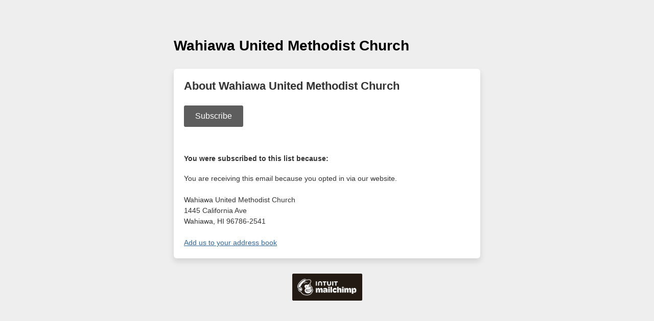

--- FILE ---
content_type: application/javascript
request_url: https://wahiawaumc.us19.list-manage.com/GhtAucY_U8sm/EJ6nXYikbU/5m/tEt5kwVp8NcGQkuY9z/LxIsE0Q/G0Q0/YhVbWm8B
body_size: 170114
content:
(function(){if(typeof Array.prototype.entries!=='function'){Object.defineProperty(Array.prototype,'entries',{value:function(){var index=0;const array=this;return {next:function(){if(index<array.length){return {value:[index,array[index++]],done:false};}else{return {done:true};}},[Symbol.iterator]:function(){return this;}};},writable:true,configurable:true});}}());(function(){Np();hhK();ThK();var Cs=function(wM){return -wM;};var z4=function(){hh=["\x61\x70\x70\x6c\x79","\x66\x72\x6f\x6d\x43\x68\x61\x72\x43\x6f\x64\x65","\x53\x74\x72\x69\x6e\x67","\x63\x68\x61\x72\x43\x6f\x64\x65\x41\x74"];};var KC=function(lM,bh){return lM>>bh;};var Sm=function(CJ){var hL=['text','search','url','email','tel','number'];CJ=CJ["toLowerCase"]();if(hL["indexOf"](CJ)!==-1)return 0;else if(CJ==='password')return 1;else return 2;};var rm=function(S8,EC){return S8 instanceof EC;};var Xj=function Es(jO,sM){var fC=Es;while(jO!=VQ){switch(jO){case pv:{var kL=qO;jO-=zv;}break;case Ep:{while(Yj(nw,qO)){if(QZ(v8[Qw[Js]],zc[Qw[ff]])&&qJ(v8,Xs[Qw[qO]])){if(zl(Xs,A4)){Lg+=VO(WE,[Fm]);}return Lg;}if(Of(v8[Qw[Js]],zc[Qw[ff]])){var Tg=W8[Xs[v8[qO]][qO]];var ks=Es(xP,[MW({}),v8[ff],B4(Fm,JJ[l4(JJ.length,ff)]),MW([]),nw,Tg]);Lg+=ks;v8=v8[qO];nw-=OZ(WE,[ks]);}else if(Of(Xs[v8][Qw[Js]],zc[Qw[ff]])){var Tg=W8[Xs[v8][qO]];var ks=Es(xP,[Mf,qO,B4(Fm,JJ[l4(JJ.length,ff)]),AW,nw,Tg]);Lg+=ks;nw-=OZ(WE,[ks]);}else{Lg+=VO(WE,[Fm]);Fm+=Xs[v8];--nw;};++v8;}jO-=NK;}break;case kV:{if(Of(typeof Xs,Qw[DL])){Xs=A4;}var Lg=B4([],[]);Fm=l4(cO,JJ[l4(JJ.length,ff)]);jO-=SE;}break;case qQ:{jO+=sF;JJ.pop();}break;case TQ:{jO+=SI;if(hj(Qj,vw.length)){do{var ZO=x7(vw,Qj);var xO=x7(If.Yc,bC++);YZ+=VO(WE,[MZ(A8(Nh(ZO),Nh(xO)),A8(ZO,xO))]);Qj++;}while(hj(Qj,vw.length));}}break;case hB:{var G8=Ch?zc[PW()[kj(T7)](Tf,sZ,tf)]:zc[Kl()[tj(Tm)].apply(null,[wL,Cj])];for(var mh=qO;hj(mh,zh[PW()[kj(Js)](A7,G9,Pl)]);mh=B4(mh,ff)){Is[QZ(typeof M8()[L8(qO)],B4([],[][[]]))?M8()[L8(Js)](cs,SW,MW(qO),vh):M8()[L8(DL)](q7,vO,YM,g7)](G8(Lh(zh[mh])));}var BC;return JJ.pop(),BC=Is,BC;}break;case BV:{return Lg;}break;case JI:{jO=VQ;var Ij=sM[WV];If=function(FZ,V8,FM){return Es.apply(this,[mV,arguments]);};return lC(Ij);}break;case wK:{while(hj(kL,n8.length)){var YW=x7(n8,kL);var jM=x7(Eh.Iv,Ls++);VZ+=VO(WE,[MZ(Nh(MZ(YW,jM)),A8(YW,jM))]);kL++;}jO+=Qp;}break;case pD:{if(hj(Nl,pC[HW[qO]])){do{mO()[pC[Nl]]=MW(l4(Nl,ff))?function(){Cw=[];Es.call(this,gX,[pC]);return '';}:function(){var Em=pC[Nl];var Yh=mO()[Em];return function(zW,C7,P7,k4,g4,J8){if(Of(arguments.length,qO)){return Yh;}var jZ=Lj(WE,[E4,C7,P7,k4,mg,Uw]);mO()[Em]=function(){return jZ;};return jZ;};}();++Nl;}while(hj(Nl,pC[HW[qO]]));}jO=VQ;}break;case j5:{jO-=lD;for(var ph=qO;hj(ph,gM.length);++ph){PW()[gM[ph]]=MW(l4(ph,Cj))?function(){return OZ.apply(this,[WF,arguments]);}:function(){var RM=gM[ph];return function(TO,qw,Ns){var w7=Eh(TO,qw,qO);PW()[RM]=function(){return w7;};return w7;};}();}}break;case UF:{JJ.push(sl);var n4={'\x35':Kl()[tj(qO)](Ff,mm),'\x43':Kl()[tj(ff)](lw,T7),'\x49':Kl()[tj(Js)](Vg,AM),'\x4b':PW()[kj(qO)].call(null,qO,rB,Vj),'\x4d':IJ()[Hj(qO)].apply(null,[YC,gC,Eg]),'\x51':Of(typeof M8()[L8(qO)],B4('',[][[]]))?M8()[L8(DL)](dh,GL,JZ,cL):M8()[L8(qO)](Sg,xs,k7,Eg),'\x53':IJ()[Hj(ff)](GL,RL,YM),'\x5a':QZ(typeof IW()[cM(qO)],'undefined')?IW()[cM(qO)].apply(null,[YM,JL,NO]):IW()[cM(AW)].call(null,rC,wJ,pJ),'\x63':IW()[cM(ff)].call(null,X4,bW,cp),'\x6e':PW()[kj(ff)](Uh,bs,bw),'\x71':QZ(typeof Kl()[tj(Mf)],B4([],[][[]]))?Kl()[tj(Zm)](zg,Ww):Kl()[tj(Mf)](qh,D7)};jO=VQ;var Lm;return Lm=function(Z8){return Es(rc,[Z8,n4]);},JJ.pop(),Lm;}break;case DB:{jO-=dD;for(var Ng=qO;hj(Ng,TZ[PW()[kj(Js)](A7,VI,GL)]);Ng=B4(Ng,ff)){(function(){var v4=TZ[Ng];var Km=hj(Ng,LW);JJ.push(PC);var SJ=Km?PW()[kj(Zm)].call(null,Fl,nV,df):IW()[cM(Js)](cf,bL,lI);var VC=Km?zc[Kl()[tj(Tm)](tV,Cj)]:zc[PW()[kj(T7)].call(null,Tf,U,df)];var Nj=B4(SJ,v4);IN[Nj]=function(){var vj=VC(vJ(v4));IN[Nj]=function(){return vj;};return vj;};JJ.pop();}());}}break;case ZV:{return [[ff,ff,ff,ff,ff,ff,ff,ff,ff,ff,ff,ff,ff],[qO,qO,qO,qO],[RW,Pl,Tf,Cs(YO),Cs(SM)],[],[],[],[],[],[Cs(JZ),Mf,Cs(ff)],[df,Cs(vO),Zm]];}break;case xP:{var th=sM[WV];var v8=sM[w];var cO=sM[G2];var ng=sM[JB];var nw=sM[PK];jO+=AB;var Xs=sM[YV];}break;case S:{return YZ;}break;case w:{var zh=sM[WV];var Ch=sM[w];var Is=[];var Lh=Es(UF,[]);JJ.push(nL);jO+=Op;}break;case Jp:{for(var XJ=qO;hj(XJ,jl[PW()[kj(Js)].apply(null,[A7,B2,ff])]);XJ=B4(XJ,ff)){var KW=jl[Of(typeof M8()[L8(T7)],B4('',[][[]]))?M8()[L8(DL)].apply(null,[q4,MW(MW(qO)),qj,q8]):M8()[L8(ff)](fE,MW(MW({})),MW(MW([])),bW)](XJ);var WL=Gj[KW];jh+=WL;}var rs;return JJ.pop(),rs=jh,rs;}break;case gX:{jO=pD;var pC=sM[WV];var Nl=qO;}break;case mV:{var wj=sM[WV];var sg=sM[w];var fW=sM[G2];jO=TQ;var YZ=B4([],[]);var bC=Jw(l4(fW,JJ[l4(JJ.length,ff)]),ZW);var vw=mf[sg];var Qj=qO;}break;case Bp:{jO=VQ;return VZ;}break;case rc:{var jl=sM[WV];var Gj=sM[w];JJ.push(r4);var jh=Kl()[tj(T7)](z8,xg);jO=Jp;}break;case WE:{jO+=P9;var gM=sM[WV];ll(gM[qO]);}break;case tv:{var TZ=sM[WV];var LW=sM[w];var vJ=Es(UF,[]);JJ.push(RX);jO+=tK;}break;case E9:{var IC=sM[WV];Eh=function(kM,lW,JM){return Es.apply(this,[G2,arguments]);};return ll(IC);}break;case G2:{var HL=sM[WV];var fO=sM[w];var dw=sM[G2];jO+=G5;var VZ=B4([],[]);var Ls=Jw(l4(fO,JJ[l4(JJ.length,ff)]),ZW);var n8=lL[HL];}break;}}};var UW=function LL(Xm,EM){'use strict';var ZC=LL;switch(Xm){case lB:{JJ.push(Im);var BZ=Kl()[tj(qj)].apply(null,[AL,xW]);try{var Rg=JJ.length;var HC=MW(MW(WV));if(zc[IJ()[Hj(Uh)](gj,nJ,ZW)][QZ(typeof M8()[L8(Ef)],B4([],[][[]]))?M8()[L8(Ww)].call(null,X8,T7,bw,sh):M8()[L8(DL)](tg,SC,bW,Gh)]&&zc[QZ(typeof IJ()[Hj(HM)],B4('',[][[]]))?IJ()[Hj(Uh)](MW(MW([])),nJ,ZW):IJ()[Hj(Tf)](MW({}),K4,Dj)][M8()[L8(Ww)](X8,gj,rC,sh)][Nk[DL]]){var PR=Of(zc[Of(typeof IJ()[Hj(q7)],'undefined')?IJ()[Hj(Tf)](df,dY,Bk):IJ()[Hj(Uh)](ff,nJ,ZW)][Of(typeof M8()[L8(lS)],B4([],[][[]]))?M8()[L8(DL)](ZU,rt,Ad,EG):M8()[L8(Ww)](X8,Tf,MW(MW(ff)),sh)][M8()[L8(Vj)].call(null,wt,N0,Dj,Tm)](Nk[Cq]),zc[IJ()[Hj(Uh)].apply(null,[tf,nJ,ZW])][M8()[L8(Ww)](X8,MW(MW([])),Qk,sh)][qO]);var I3=PR?Kl()[tj(Js)].apply(null,[IT,AM]):IW()[cM(ff)](MW({}),bW,I);var DT;return JJ.pop(),DT=I3,DT;}else{var wr;return JJ.pop(),wr=BZ,wr;}}catch(b3){JJ.splice(l4(Rg,ff),Infinity,Im);var ST;return JJ.pop(),ST=BZ,ST;}JJ.pop();}break;case jV:{JJ.push(PG);try{var VY=JJ.length;var C6=MW([]);var Y3=qO;var AG=zc[C0()[Xb(qO)].apply(null,[gr,Mf,fY,NY])][xT()[Nd(rt)].call(null,vd,f0,sb,YC,cf,k7)](zc[PW()[kj(X4)].call(null,w3,YP,lS)][IJ()[Hj(Js)](I0,NR,gY)],M8()[L8(I0)](vI,HM,Eq,Cx));if(AG){Y3++;MW(MW(AG[IW()[cM(JZ)].apply(null,[Eq,Ef,kB])]))&&Yj(AG[IW()[cM(JZ)].apply(null,[L3,Ef,kB])][IJ()[Hj(q7)].apply(null,[p3,rI,JL])]()[QZ(typeof M8()[L8(Cj)],B4('',[][[]]))?M8()[L8(Fl)].call(null,ZT,E4,lS,bG):M8()[L8(DL)].apply(null,[Lx,MW(MW(ff)),rC,OG])](Of(typeof PW()[kj(DL)],'undefined')?PW()[kj(Cj)].apply(null,[g3,XU,Cq]):PW()[kj(gY)](XY,nx,Cq)),Cs(Nk[Js]))&&Y3++;}var YT=Y3[IJ()[Hj(q7)](MW(MW({})),rI,JL)]();var US;return JJ.pop(),US=YT,US;}catch(z0){JJ.splice(l4(VY,ff),Infinity,PG);var zb;return zb=Kl()[tj(qj)].call(null,fr,xW),JJ.pop(),zb;}JJ.pop();}break;case EP:{JJ.push(NG);if(zc[QZ(typeof IW()[cM(Eq)],B4('',[][[]]))?IW()[cM(Zm)](lS,YC,EX):IW()[cM(AW)](AM,F6,Uw)][M8()[L8(AM)].call(null,Hx,MW(MW([])),xg,Ck)]){if(zc[C0()[Xb(qO)](gr,Mf,YC,Hx)][xT()[Nd(rt)](I0,f0,cG,Tf,cf,Vx)](zc[IW()[cM(Zm)](xg,YC,EX)][M8()[L8(AM)](Hx,k7,SC,Ck)][IJ()[Hj(Js)](pJ,gd,gY)],M8()[L8(fY)].call(null,RF,qO,bW,Tx))){var Iq;return Iq=QZ(typeof Kl()[tj(lG)],'undefined')?Kl()[tj(Js)](wd,AM):Kl()[tj(Mf)](c1,Kb),JJ.pop(),Iq;}var fk;return fk=IJ()[Hj(SW)].call(null,df,vI,DL),JJ.pop(),fk;}var E6;return E6=Kl()[tj(qj)](Jd,xW),JJ.pop(),E6;}break;case c2:{var DS;JJ.push(wG);return DS=MW(dH(IJ()[Hj(Js)].apply(null,[MW({}),k6,gY]),zc[IW()[cM(Zm)](vb,YC,H5)][Kl()[tj(gY)].call(null,GV,cr)][IJ()[Hj(Dj)](MW([]),GD,lS)][Kl()[tj(xS)].call(null,Dt,Td)])||dH(IJ()[Hj(Js)](Vj,k6,gY),zc[QZ(typeof IW()[cM(xS)],B4('',[][[]]))?IW()[cM(Zm)](xs,YC,H5):IW()[cM(AW)](gj,xr,U6)][Kl()[tj(gY)](GV,cr)][IJ()[Hj(Dj)].call(null,MW(qO),GD,lS)][M8()[L8(bW)](FP,UH,AM,V3)])),JJ.pop(),DS;}break;case Z5:{JJ.push(K0);try{var Db=JJ.length;var Vq=MW(MW(WV));var Rd=new (zc[IW()[cM(Zm)].apply(null,[SC,YC,Wv])][Kl()[tj(gY)](CV,cr)][IJ()[Hj(Dj)].call(null,XY,KF,lS)][Kl()[tj(xS)].apply(null,[kr,Td])])();var nG=new (zc[IW()[cM(Zm)](bk,YC,Wv)][Kl()[tj(gY)](CV,cr)][IJ()[Hj(Dj)](Vx,KF,lS)][M8()[L8(bW)].call(null,W2,MW([]),A7,V3)])();var Dx;return JJ.pop(),Dx=MW([]),Dx;}catch(tS){JJ.splice(l4(Db,ff),Infinity,K0);var Ik;return Ik=Of(tS[M8()[L8(Zm)].call(null,kU,RW,Qk,X0)][nk()[Fb(DL)].call(null,AW,Wq,vS,mY)],PW()[kj(vO)](GY,lP,Eq)),JJ.pop(),Ik;}JJ.pop();}break;case FB:{JJ.push(Hr);if(MW(zc[IW()[cM(Zm)].call(null,cf,YC,Gt)][M8()[L8(xS)].call(null,UR,Vt,Yl,Vj)])){var J3=Of(typeof zc[IW()[cM(Zm)](MW(MW(qO)),YC,Gt)][IW()[cM(gS)].apply(null,[A7,Wk,tt])],M8()[L8(YM)](b6,MW(MW(qO)),rY,U1))?Kl()[tj(Js)](Z3,AM):IJ()[Hj(SW)].apply(null,[fY,nr,DL]);var A3;return JJ.pop(),A3=J3,A3;}var ZY;return ZY=Kl()[tj(qj)].call(null,Zq,xW),JJ.pop(),ZY;}break;case wE:{JJ.push(lr);var MY=Kl()[tj(vO)](cV,Ad);var Gr=MW(w);try{var Vb=JJ.length;var Bx=MW({});var Ud=qO;try{var vx=zc[QZ(typeof mO()[ql(Rl)],'undefined')?mO()[ql(rt)].apply(null,[SW,Tm,fT,xk,Cq,ff]):mO()[ql(ff)](qO,UT,Uq,Dk,HU,Cq)][Of(typeof IJ()[Hj(Rl)],B4([],[][[]]))?IJ()[Hj(Tf)](Qk,bk,ff):IJ()[Hj(Js)].call(null,vd,qG,gY)][IJ()[Hj(q7)](Zm,b9,JL)];zc[C0()[Xb(qO)].call(null,gr,Mf,RW,dG)][IJ()[Hj(p3)].apply(null,[MW(MW([])),Vk,Vx])](vx)[Of(typeof IJ()[Hj(xg)],B4([],[][[]]))?IJ()[Hj(Tf)].call(null,gY,bx,Ur):IJ()[Hj(q7)](Qk,b9,JL)]();}catch(RR){JJ.splice(l4(Vb,ff),Infinity,lr);if(RR[Of(typeof Kl()[tj(Od)],B4([],[][[]]))?Kl()[tj(Mf)].apply(null,[Xd,jq]):Kl()[tj(Uw)](Lv,fT)]&&Of(typeof RR[QZ(typeof Kl()[tj(qj)],'undefined')?Kl()[tj(Uw)](Lv,fT):Kl()[tj(Mf)](IG,cT)],M8()[L8(ZW)](wV,DL,JZ,Qq))){RR[Kl()[tj(Uw)](Lv,fT)][M8()[L8(lS)](kG,MW(ff),jG,Uh)](Kl()[tj(vS)].apply(null,[f6,Tm]))[PW()[kj(q7)].apply(null,[tf,LK,A7])](function(cU){JJ.push(Tt);if(cU[IJ()[Hj(UH)](jG,LK,mS)](xT()[Nd(Cq)](Cj,Gh,PS,m0,Vt,ff))){Gr=MW(MW({}));}if(cU[IJ()[Hj(UH)].call(null,Vj,LK,mS)](mO()[ql(HS)](rY,Rl,Sl,DG,Ad,A1))){Ud++;}JJ.pop();});}}MY=Of(Ud,AW)||Gr?Kl()[tj(Js)](xq,AM):IW()[cM(ff)](qO,bW,kN);}catch(Qt){JJ.splice(l4(Vb,ff),Infinity,lr);MY=Kl()[tj(cf)].call(null,DU,Zr);}var r1;return JJ.pop(),r1=MY,r1;}break;case Yp:{JJ.push(Pt);var D0=Kl()[tj(qj)].apply(null,[pS,xW]);try{var Fq=JJ.length;var Ut=MW(MW(WV));D0=QZ(typeof zc[xT()[Nd(Rl)].call(null,MW(MW({})),Ad,bq,Ef,Cj,Cq)],M8()[L8(YM)].apply(null,[gC,MW(MW([])),Od,U1]))?Kl()[tj(Js)](FH,AM):IW()[cM(ff)].call(null,tf,bW,CK);}catch(jr){JJ.splice(l4(Fq,ff),Infinity,Pt);D0=Kl()[tj(cf)](bU,Zr);}var QU;return JJ.pop(),QU=D0,QU;}break;case YV:{JJ.push(A6);var kH=Kl()[tj(qj)](fD,xW);try{var DR=JJ.length;var s3=MW(w);kH=zc[M8()[L8(Uw)].apply(null,[V5,MW(MW([])),z6,dY])][Of(typeof IJ()[Hj(T7)],'undefined')?IJ()[Hj(Tf)].apply(null,[A7,xG,Oq]):IJ()[Hj(Js)](Tm,KX,gY)][IW()[cM(YM)](tf,xg,pV)](IW()[cM(H0)](p3,X4,CN))?Kl()[tj(Js)](I5,AM):IW()[cM(ff)](Yl,bW,HI);}catch(zR){JJ.splice(l4(DR,ff),Infinity,A6);kH=Kl()[tj(cf)].call(null,mD,Zr);}var Jx;return JJ.pop(),Jx=kH,Jx;}break;case NN:{JJ.push(H1);var C3=Kl()[tj(qj)].apply(null,[Ok,xW]);try{var zk=JJ.length;var nU=MW({});C3=QZ(typeof zc[Of(typeof nk()[Fb(Js)],'undefined')?nk()[Fb(Cj)].call(null,A6,LR,xg,XH):nk()[Fb(HS)](p3,SC,vd,UG)],M8()[L8(YM)].call(null,WI,HM,Or,U1))?QZ(typeof Kl()[tj(Tl)],'undefined')?Kl()[tj(Js)](B1,AM):Kl()[tj(Mf)].call(null,FS,nl):IW()[cM(ff)].call(null,ff,bW,BE);}catch(LT){JJ.splice(l4(zk,ff),Infinity,H1);C3=Kl()[tj(cf)](jQ,Zr);}var Qr;return JJ.pop(),Qr=C3,Qr;}break;case CX:{JJ.push(Yq);var P6=dH(mO()[ql(T1)].apply(null,[Qk,p3,dY,AH,Lk,H0]),zc[IW()[cM(Zm)].call(null,AW,YC,Vd)])||Yj(zc[IJ()[Hj(Uh)].apply(null,[MW(qO),qp,ZW])][PW()[kj(GH)](Sq,sY,MW([]))],qO)||Yj(zc[Of(typeof IJ()[Hj(ff)],B4([],[][[]]))?IJ()[Hj(Tf)](Hr,tg,b1):IJ()[Hj(Uh)](Tf,qp,ZW)][IJ()[Hj(dY)].apply(null,[YM,XR,E4])],qO);var TG=zc[IW()[cM(Zm)].apply(null,[MW([]),YC,Vd])][M8()[L8(vS)](fG,L3,zY,mS)](PW()[kj(gS)](Pl,wD,qj))[C0()[Xb(rY)](K1,T7,Rl,dl)];var rT=zc[IW()[cM(Zm)](gS,YC,Vd)][M8()[L8(vS)].apply(null,[fG,AW,YO,mS])](PW()[kj(AM)](Zr,LI,JZ))[C0()[Xb(rY)].call(null,K1,T7,T1,dl)];var WH=zc[IW()[cM(Zm)](XY,YC,Vd)][M8()[L8(vS)].apply(null,[fG,YC,SM,mS])](Kl()[tj(zY)](GR,DL))[QZ(typeof C0()[Xb(Rl)],'undefined')?C0()[Xb(rY)](K1,T7,Ck,dl):C0()[Xb(rC)](QH,MR,Vt,HG)];var gT;return gT=Kl()[tj(T7)](Pq,xg)[IW()[cM(Eq)].call(null,MW(MW({})),Ww,HH)](P6?Kl()[tj(Js)](b1,AM):IW()[cM(ff)].apply(null,[Eg,bW,Vv]),Kl()[tj(m0)].apply(null,[BG,fY]))[IW()[cM(Eq)].call(null,Tf,Ww,HH)](TG?Kl()[tj(Js)](b1,AM):IW()[cM(ff)].apply(null,[AW,bW,Vv]),Kl()[tj(m0)](BG,fY))[IW()[cM(Eq)](SW,Ww,HH)](rT?Kl()[tj(Js)](b1,AM):IW()[cM(ff)](RW,bW,Vv),Kl()[tj(m0)].apply(null,[BG,fY]))[Of(typeof IW()[cM(cf)],'undefined')?IW()[cM(AW)].call(null,Mf,Ox,WT):IW()[cM(Eq)](MW(ff),Ww,HH)](WH?Kl()[tj(Js)].apply(null,[b1,AM]):IW()[cM(ff)](vO,bW,Vv)),JJ.pop(),gT;}break;case Hc:{JJ.push(WT);try{var d6=JJ.length;var hq=MW(MW(WV));var mx=qO;var V1=zc[C0()[Xb(qO)](gr,Mf,Wk,L1)][Of(typeof xT()[Nd(A1)],B4([],[][[]]))?xT()[Nd(AW)](z6,n1,mq,MW(qO),Xq,Or):xT()[Nd(rt)](ff,f0,SG,T1,cf,N0)](zc[PW()[kj(YM)](Tx,rG,vS)],M8()[L8(X4)](lr,lS,AM,rC));if(V1){mx++;if(V1[Kl()[tj(ZW)](VG,hG)]){V1=V1[Kl()[tj(ZW)].call(null,VG,hG)];mx+=B4(Lb(V1[PW()[kj(Js)](A7,hD,sG)]&&Of(V1[PW()[kj(Js)](A7,hD,E4)],ff),ff),Lb(V1[nk()[Fb(DL)](AW,Wq,dY,S1)]&&Of(V1[nk()[Fb(DL)](AW,Wq,fY,S1)],M8()[L8(X4)].call(null,lr,lS,MW({}),rC)),Js));}}var K6;return K6=mx[IJ()[Hj(q7)](jG,EI,JL)](),JJ.pop(),K6;}catch(CY){JJ.splice(l4(d6,ff),Infinity,WT);var YY;return YY=Kl()[tj(qj)](j1,xW),JJ.pop(),YY;}JJ.pop();}break;}};var l3=function(gb,gk){var IH=zc["Math"]["round"](zc["Math"]["random"]()*(gk-gb)+gb);return IH;};var IN;var hR=function(cq){var rq=0;for(var WY=0;WY<cq["length"];WY++){rq=rq+cq["charCodeAt"](WY);}return rq;};var OZ=function B3(FR,EY){var VU=B3;for(FR;FR!=CF;FR){switch(FR){case RD:{(function(TZ,LW){return Xj.apply(this,[tv,arguments]);}(['ZKKCKncccccc','QqSQSZ5qSKncccccc','MCMMZc5ncccccc','qcQM','IZCMQ','c','I','IQ','q5','qK','q','Cq','Ic','Icccc','Z','IM','qcIZ','C','M'],df));Nk=Xj(w,[['QcSKncccccc','q','I','c','Q','Cq','ZK5SC','QqMqZZC','MCMMZc5ncccccc','ZKKCKncccccc','MMMMMMM','qZCCQ5C','IcqQ','CZcc','QcSZ','MISq','Cq5ZM','IC','IQ','C','Iccccccc','Ic','IZ','qI','qq','CQ','qK','Sc','qc','Q5','IIq','K','Iq','Iccc','QqSQSZ5qSZ','Cccc','IccI','QSSS','qSSS','Icccc','qZc','qccc','IS','M','SSSSSS','InZ5','InQC','S','InMI','SS','5','CZccccc','qcI','In5C','qnII','M5','qqqq','qIS','Z'],MW(ff)]);VV=function NlsjjTLWsX(){Gz();As();Wp();function Br(){return Ql.apply(this,[pg,arguments]);}var BL;function HH(Cl){this[DR]=Object.assign(this[DR],Cl);}var SU,nL,wl,Yj,fY,BH,h,R7,hl,FO,MR;function TW(){this["j5"]^=this["Ev"];this.C3=NA;}function FK(){this["hG"]++;this.C3=J5;}return Ql.call(this,xj);function Qg(){return Pj.apply(this,[f7,arguments]);}function md(hg,dr){return hg%dr;}var GY;var Hz;function Kd(){return Yd.apply(this,[fL,arguments]);}function N7(XY,kB){return XY<<kB;}function pU(){return NU.apply(this,[pg,arguments]);}function Pj(Zw,tH){var dY=Pj;switch(Zw){case Q:{var qg=tH[hl];qg[qg[Y7](mH)]=function(){this[DR].push(mR(this[hZ](),this[hZ]()));};NU(dz,[qg]);}break;case Zj:{var Z=tH[hl];Z[Z[Y7](Xj)]=function(){var dL=[];var QH=this[DR].pop();var Nw=ZO(this[DR].length,fg);for(var qd=Pg;JH(qd,QH);++qd){dL.push(this[q7](this[DR][Nw--]));}this[QR](MZ()[kR(fr)].call(null,FY,Pg,g(g(fg)),sB),dL);};Pj(RU,[Z]);}break;case RU:{var Od=tH[hl];Od[Od[Y7](td)]=function(){this[DR].push(KZ(this[hZ](),this[hZ]()));};Pj(pg,[Od]);}break;case Mr:{var hd=tH[hl];hd[hd[Y7](S)]=function(){var Tl=this[OR]();var mz=hd[UL]();if(this[hZ](Tl)){this[XO](tZ.g,mz);}};Pj(pY,[hd]);}break;case Yj:{var Mz=tH[hl];Mz[Mz[Y7](rR)]=function(){this[DR].push(Sz(this[hZ](),this[hZ]()));};Pj(AY,[Mz]);}break;case f7:{var cw=tH[hl];cw[cw[Y7](vr)]=function(){this[DR].push(N7(this[hZ](),this[hZ]()));};Pj(Zj,[cw]);}break;case hl:{var ZR=tH[hl];ZR[ZR[Y7](IU)]=function(){this[DR].push(lg(this[hZ](),this[hZ]()));};Pj(Q,[ZR]);}break;case AY:{var H7=tH[hl];H7[H7[Y7](cl)]=function(){this[DR].push(zl(this[hZ](),this[hZ]()));};Pj(f7,[H7]);}break;case pg:{var UB=tH[hl];UB[UB[Y7](gw)]=function(){this[DR].push(jU(this[hZ](),this[hZ]()));};Pj(Mr,[UB]);}break;case pY:{var JO=tH[hl];JO[JO[Y7](Uj)]=function(){var bH=this[OR]();var KL=JO[UL]();if(g(this[hZ](bH))){this[XO](tZ.g,KL);}};Pj(hl,[JO]);}break;}}var Gj;function Bq(){this["dh"]=(this["j5"]&0xffff)*5+(((this["j5"]>>>16)*5&0xffff)<<16)&0xffffffff;this.C3=tK;}function kR(cO){return zV()[cO];}function pH(){return Qz.apply(this,[h,arguments]);}var AR;function qZ(EZ,xz){return EZ>xz;}var tZ;function TY(){gl=["*+i0-sM;T","\t*(\v","+y]#2R9Au%cIgKN`oo.\"lWMA","U","&:\n"];}function Vh(){this["j5"]^=this["H5"];this.C3=p8;}function Fw(){return Yd.apply(this,[Vg,arguments]);}function Sj(){return NU.apply(this,[vZ,arguments]);}function Df(){if([10,13,32].includes(this["H5"]))this.C3=FK;else this.C3=Tp;}var YV;function Rd(dw,Fl){var kj=Rd;switch(dw){case Hr:{var QB=Fl[hl];var fw=Fl[MR];var m7=gl[fr];var Lj=mR([],[]);var JR=gl[QB];var mU=ZO(JR.length,fg);if(jU(mU,Pg)){do{var xB=md(mR(mR(mU,fw),hH()),m7.length);var rL=hU(JR,mU);var dg=hU(m7,xB);Lj+=fR(Mr,[UY(dl(UY(rL,dg)),zl(rL,dg))]);mU--;}while(jU(mU,Pg));}return fR(I,[Lj]);}break;case FO:{var NR=Fl[hl];var Xl=mR([],[]);var lH=ZO(NR.length,fg);if(jU(lH,Pg)){do{Xl+=NR[lH];lH--;}while(jU(lH,Pg));}return Xl;}break;case cz:{var Nz=Fl[hl];R.Zd=Rd(FO,[Nz]);while(JH(R.Zd.length,UU))R.Zd+=R.Zd;}break;case dz:{BL=function(zH){return Rd.apply(this,[cz,arguments]);};OH.apply(null,[Xr,[g(g(Pg)),fr,nd,W7(TR)]]);}break;case pY:{var Kz=Fl[hl];var mO=mR([],[]);for(var Fj=ZO(Kz.length,fg);jU(Fj,Pg);Fj--){mO+=Kz[Fj];}return mO;}break;case Ej:{var Pd=Fl[hl];AR.xw=Rd(pY,[Pd]);while(JH(AR.xw.length,FY))AR.xw+=AR.xw;}break;case Q:{Aj=function(Bj){return Rd.apply(this,[Ej,arguments]);};AR(W7(g7),fr);}break;case bj:{var sR=Fl[hl];var gz=Fl[MR];var AO=cR[fg];var s7=mR([],[]);var NO=cR[gz];var sH=ZO(NO.length,fg);if(jU(sH,Pg)){do{var qw=md(mR(mR(sH,sR),hH()),AO.length);var UH=hU(NO,sH);var O7=hU(AO,qw);s7+=fR(Mr,[UY(zl(dl(UH),dl(O7)),zl(UH,O7))]);sH--;}while(jU(sH,Pg));}return OH(mg,[s7]);}break;case Ow:{var GV=Fl[hl];var kz=mR([],[]);for(var tO=ZO(GV.length,fg);jU(tO,Pg);tO--){kz+=GV[tO];}return kz;}break;case rg:{var XZ=Fl[hl];kU.OU=Rd(Ow,[XZ]);while(JH(kU.OU.length,OZ))kU.OU+=kU.OU;}break;}}0x2f8bcce,1599319078;function Wz(){return NU.apply(this,[Ow,arguments]);}function nz(zO,SZ){return zO==SZ;}function lO(){return Qz.apply(this,[hl,arguments]);}function Lh(){this["H5"]=this["H5"]<<15|this["H5"]>>>17;this.C3=GN;}function OW(){return KF(wO()[Rl(Pg)]+'',p3()+1);}function GN(){this["H5"]=(this["H5"]&0xffff)*0x1b873593+(((this["H5"]>>>16)*0x1b873593&0xffff)<<16)&0xffffffff;this.C3=Vh;}function dO(){return NU.apply(this,[k,arguments]);}function cj(rY,T){return rY!==T;}var UR;function SW(){return XN()+ps("\x32\x66\x38\x62\x63\x63\x65")+3;}function tK(){this["j5"]=(this["dh"]&0xffff)+0x6b64+(((this["dh"]>>>16)+0xe654&0xffff)<<16);this.C3=Of;}function TJ(a,b,c){return a.indexOf(b,c);}function OH(Dw,v){var l7=OH;switch(Dw){case wl:{var Yz=v[hl];var Ww=v[MR];var rj=v[h];var jz=jd[fg];var rO=mR([],[]);var FV=jd[Yz];var vz=ZO(FV.length,fg);while(jU(vz,Pg)){var Cw=md(mR(mR(vz,rj),hH()),jz.length);var bL=hU(FV,vz);var Iz=hU(jz,Cw);rO+=fR(Mr,[zl(UY(dl(bL),Iz),UY(dl(Iz),bL))]);vz--;}return fR(rg,[rO]);}break;case cz:{var Wd=v[hl];var PH=v[MR];var Id=qB()[x(zj)].apply(null,[fr,Sl]);for(var lr=Pg;JH(lr,Wd[wO()[Rl(Pg)](fg,bV,hB)]);lr=mR(lr,fg)){var zR=Wd[CV()[Tw(fg)].call(null,fg,ZY)](lr);var EU=PH[zR];Id+=EU;}return Id;}break;case bB:{var Kr={'\x24':qB()[x(Pg)](gd,OL),'\x48':qB()[x(fg)](Pg,k7),'\x4c':wO()[Rl(fg)].call(null,gd,sw,W7(bZ)),'\x58':SV()[Tr(fg)](fr,JV,UV),'\x6c':qB()[x(fr)](EB,pw),'\x6d':wO()[Rl(fr)](Pg,DU,IV),'\x74':wO()[Rl(zj)](fr,Oz,Pr),'\x78':CV()[Tw(Pg)].call(null,zj,Xw),'\x7a':SV()[Tr(fr)](zj,sz,VO)};return function(l){return OH(cz,[l,Kr]);};}break;case k:{var Fd=v[hl];BL(Fd[Pg]);var PU=Pg;if(JH(PU,Fd.length)){do{MZ()[Fd[PU]]=function(){var gg=Fd[PU];return function(TH,Gr,Yw,kH){var Jr=R(r,Gr,g({}),kH);MZ()[gg]=function(){return Jr;};return Jr;};}();++PU;}while(JH(PU,Fd.length));}}break;case Hr:{var QV=v[hl];var FR=v[MR];var Ed=mR([],[]);var Il=md(mR(QV,hH()),U7);var zU=cR[FR];for(var pj=Pg;JH(pj,zU.length);pj++){var Vz=hU(zU,pj);var Bd=hU(AR.xw,Il++);Ed+=fR(Mr,[UY(zl(dl(Vz),dl(Bd)),zl(Vz,Bd))]);}return Ed;}break;case mg:{var JZ=v[hl];AR=function(Pw,GR){return OH.apply(this,[Hr,arguments]);};return Aj(JZ);}break;case Xr:{var Fr=v[hl];var Ul=v[MR];var jY=v[h];var QZ=v[R7];var s=vO[gd];var xO=mR([],[]);var HY=vO[Ul];var lj=ZO(HY.length,fg);while(jU(lj,Pg)){var Lg=md(mR(mR(lj,QZ),hH()),s.length);var jg=hU(HY,lj);var jB=hU(s,Lg);xO+=fR(Mr,[UY(dl(UY(jg,jB)),zl(jg,jB))]);lj--;}return fR(fz,[xO]);}break;}}function O3(){return Qv(VK(),616055);}function MY(){return mj.apply(this,[k,arguments]);}var cR;function VZ(){return Pj.apply(this,[Yj,arguments]);}function Yd(Zz,pr){var kO=Yd;switch(Zz){case bj:{var bO=pr[hl];bO[tR]=function(){var A7=qB()[x(zj)](fr,Sl);for(let fH=Pg;JH(fH,DU);++fH){A7+=this[OR]().toString(fr).padStart(DU,qB()[x(Pg)].apply(null,[gd,OL]));}var PZ=parseInt(A7.slice(fg,vj),fr);var Dz=A7.slice(vj);if(nz(PZ,Pg)){if(nz(Dz.indexOf(wO()[Rl(zj)](fr,Ol,Pr)),W7(fg))){return Pg;}else{PZ-=DL[zj];Dz=mR(qB()[x(Pg)](gd,OL),Dz);}}else{PZ-=DL[gd];Dz=mR(wO()[Rl(zj)].call(null,fr,TL,Pr),Dz);}var MV=Pg;var rl=fg;for(let OV of Dz){MV+=tr(rl,parseInt(OV));rl/=fr;}return tr(MV,Math.pow(fr,PZ));};Qz(fB,[bO]);}break;case pl:{var cd=pr[hl];cd[BR]=function(N,D){var YB=atob(N);var Zl=Pg;var Bl=[];var S7=Pg;for(var Dr=Pg;JH(Dr,YB.length);Dr++){Bl[S7]=YB.charCodeAt(Dr);Zl=Pl(Zl,Bl[S7++]);}Qz(WV,[this,md(mR(Zl,D),Ng)]);return Bl;};Yd(bj,[cd]);}break;case fL:{var Xz=pr[hl];Xz[OR]=function(){return this[EH][this[DH][tZ.g]++];};Yd(pl,[Xz]);}break;case Vg:{var sl=pr[hl];sl[hZ]=function(rd){return this[q7](rd?this[DR][ZO(this[DR][wO()[Rl(Pg)].call(null,fg,fr,hB)],fg)]:this[DR].pop());};Yd(fL,[sl]);}break;case k:{var Hg=pr[hl];Hg[q7]=function(OY){return nz(typeof OY,CV()[Tw(fr)].apply(null,[gd,XH]))?OY.L:OY;};Yd(Vg,[Hg]);}break;case Ej:{var Xd=pr[hl];Xd[kw]=function(GB){return Vr.call(this[Ld],GB,this);};Yd(k,[Xd]);}break;case vZ:{var gH=pr[hl];gH[QR]=function(Z7,Zr,IO){if(nz(typeof Z7,CV()[Tw(fr)](gd,XH))){IO?this[DR].push(Z7.L=Zr):Z7.L=Zr;}else{UR.call(this[Ld],Z7,Zr);}};Yd(Ej,[gH]);}break;case WV:{var Ad=pr[hl];Ad[XO]=function(kY,LV){this[DH][kY]=LV;};Ad[ZZ]=function(G7){return this[DH][G7];};Yd(vZ,[Ad]);}break;}}function WU(){return Pj.apply(this,[pg,arguments]);}function CL(){return HU.apply(this,[pY,arguments]);}function z7(){return Ql.apply(this,[dz,arguments]);}var RU,Zj,Q,pl,vU,b7,Er,xZ,k,LR,Dd,vZ,WV,bB,Hr,Ej,Az,Xr,I,dz,pY,fL,fU,pO,rg,cZ,AY,wr,qU,sU,cz,Ow,xj,mg,L7,Kl,d7,bj,Mr,pg,zd,f7,fB,fz,Vg,sr,SY;function hL(){var nl=new Object();hL=function(){return nl;};return nl;}function V7(){return NU.apply(this,[fz,arguments]);}function TZ(){return fR.apply(this,[zd,arguments]);}function qr(){cR=["\x07C6:\x00ZE","V#|OesB-uM+0hKE[=W","Q\'H&1Z_Sz)\x3fljj\v"];}function ps(a){return a.length;}var n7;function hH(){var Sp;Sp=GG()-O3();return hH=function(){return Sp;},Sp;}function WB(){return Ql.apply(this,[f7,arguments]);}function RO(){return HU.apply(this,[Xr,arguments]);}function HB(){return Qz.apply(this,[sr,arguments]);}function XR(){return HU.apply(this,[pO,arguments]);}function lW(){this["j5"]=(this["j5"]&0xffff)*0x85ebca6b+(((this["j5"]>>>16)*0x85ebca6b&0xffff)<<16)&0xffffffff;this.C3=Zh;}var gl;var fg,fr,zj,Pg,gd,FH,EB,Lr,DU,hr,mH,gr,HL,BO,xd,WH,qH,vr,PO,wd,mY,PL,UU,nd,TR,Or,Jl,X,xr,Lw,NB,hB,FY,mV,YU,g7,OL,k7,sw,bZ,JV,UV,pw,IV,Oz,Pr,Xw,sz,VO,Sl,bV,ZY,r,U7,OZ,Ij,td,DR,F7,OB,NY,ZZ,Y7,qR,Ld,J7,hZ,PY,tR,Gl,UL,NZ,QR,OR,cH,c,kw,nB,XO,XU,D7,RB,rB,hz,zB,Mg,jO,EH,B,Ag,DH,Ez,Pz,t,XH,LO,pV,NV,lw,hO,IU,Uj,S,gw,Xj,q7,sB,cl,rR,AL,lB,Ng,Ll,vj,Ol,TL,BR,tV;function NU(Hw,vg){var xH=NU;switch(Hw){case Ow:{var wH=vg[hl];wH[wH[Y7](t)]=function(){this[DR].push(tr(W7(fg),this[hZ]()));};mj(qU,[wH]);}break;case pg:{var VH=vg[hl];VH[VH[Y7](fr)]=function(){this[DR].push(Pl(this[hZ](),this[hZ]()));};NU(Ow,[VH]);}break;case pO:{var xL=vg[hl];xL[xL[Y7](HL)]=function(){this[DR].push(JH(this[hZ](),this[hZ]()));};NU(pg,[xL]);}break;case qU:{var Kj=vg[hl];Kj[Kj[Y7](PO)]=function(){this[DR].push(this[OR]());};NU(pO,[Kj]);}break;case vZ:{var sg=vg[hl];sg[sg[Y7](Jl)]=function(){var ld=this[DR].pop();var fd=this[OR]();if(F(typeof ld,CV()[Tw(fr)](gd,XH))){throw qB()[x(gd)](FH,LO);}if(qZ(fd,fg)){ld.L++;return;}this[DR].push(new Proxy(ld,{get(gU,zr,FU){if(fd){return ++gU.L;}return gU.L++;}}));};NU(qU,[sg]);}break;case cz:{var YY=vg[hl];YY[YY[Y7](pV)]=function(){this[DR].push(md(this[hZ](),this[hZ]()));};NU(vZ,[YY]);}break;case k:{var TV=vg[hl];TV[TV[Y7](UU)]=function(){this[DR].push(ZO(this[hZ](),this[hZ]()));};NU(cz,[TV]);}break;case WV:{var CO=vg[hl];CO[CO[Y7](NV)]=function(){this[DR].push(Ar(this[hZ](),this[hZ]()));};NU(k,[CO]);}break;case fz:{var Mw=vg[hl];Mw[Mw[Y7](lw)]=function(){this[DR].push(this[mY]());};NU(WV,[Mw]);}break;case dz:{var ZH=vg[hl];ZH[ZH[Y7](hO)]=function(){var gR=this[OR]();var Yl=this[hZ]();var VU=this[hZ]();var rZ=this[OB](VU,Yl);if(g(gR)){var Td=this;var LZ={get(dR){Td[F7]=dR;return VU;}};this[F7]=new Proxy(this[F7],LZ);}this[DR].push(rZ);};NU(fz,[ZH]);}break;}}function Bz(){return Pj.apply(this,[pY,arguments]);}function Of(){this["Ev"]++;this.C3=FK;}function FZ(){return mj.apply(this,[Ow,arguments]);}function CV(){var kL=[];CV=function(){return kL;};return kL;}function HU(Jd,Sd){var Dg=HU;switch(Jd){case Er:{n7=function(h7){return Rd.apply(this,[rg,arguments]);};OH(wl,[FH,Ij,W7(td)]);}break;case SY:{fg=+ ! ![];fr=fg+fg;zj=fg+fr;Pg=+[];gd=fg+zj;FH=fr-fg+gd;EB=zj+FH-fr;Lr=fr*fg*gd+FH-EB;DU=FH*fr+gd-EB;hr=fr*EB-DU+FH;mH=Lr+hr*EB+gd*fr;gr=DU*FH-zj+hr*Lr;HL=fr-fg+hr;BO=gr+HL*zj-hr+Lr;xd=FH*fg*DU-Lr;WH=Lr+fr*HL+xd*fg;qH=FH*hr*fr+Lr-gd;vr=DU*FH+gr-EB;PO=zj-DU-fg+gd*EB;wd=Lr+gr+DU+fr-zj;mY=FH*hr-fg-fr*Lr;PL=EB-hr+HL+gd*fr;UU=zj+gd+fr+FH*DU;nd=EB*Lr+FH+xd*fg;TR=HL*fr-DU+gr;Or=fg+zj*Lr+HL-hr;Jl=gd-fr+zj*DU;X=gd*fr+FH+DU*zj;xr=gr*FH+gd+xd-fr;Lw=zj*EB+hr-fg-Lr;NB=FH*DU*Lr-hr+gd;hB=fg*gr*FH-Lr+hr;FY=FH+DU*gd-zj-fr;mV=fg+Lr*FH+gd+xd;YU=xd+fg+Lr*gr-hr;g7=gd*zj*hr+FH;OL=fg*EB*Lr*DU;k7=fr*xd*Lr-gd;sw=DU*zj*fg+hr-FH;bZ=hr+HL+Lr*gd+zj;JV=EB*DU+xd;UV=HL*xd*fg+EB-zj;pw=FH*fr*EB*HL;IV=xd*DU*fr-zj-fg;Oz=xd-gd+hr+HL*EB;Pr=HL*EB*DU+zj*xd;Xw=HL-EB+gd*gr;sz=DU+HL*hr-FH+EB;VO=EB*zj+gr*gd+Lr;Sl=DU*EB*hr+fr;bV=xd*fr+HL-gd;ZY=zj*xd*DU-hr;r=EB*fr+Lr-FH;U7=HL+hr*fr-DU-gd;OZ=fg+DU*hr-gd-Lr;Ij=EB*zj+Lr-FH+xd;td=fg*hr+gr+DU+FH;DR=hr*fr*HL+FH*Lr;F7=gr+hr+HL*zj-fg;OB=FH+fr*DU*EB-gd;NY=HL-fg-FH+gd*DU;ZZ=HL+hr+xd+zj+gr;Y7=zj*HL*EB*fg-DU;qR=EB*hr+DU+gr+zj;Ld=Lr*hr-gd-EB*zj;J7=HL*EB+hr+gr+fr;hZ=HL*zj+fr-gd+fg;PY=DU*HL-EB+gd+gr;tR=fg-FH+Lr*hr*zj;Gl=xd*FH+DU+hr;UL=HL-FH+gd*xd+fr;NZ=zj-hr+gr*fr-Lr;QR=fg-EB+DU+FH*xd;OR=gd+Lr+DU*HL;cH=hr*HL*fr+DU;c=zj*EB+fr*hr*HL;kw=DU*Lr*fg-fr;nB=DU+FH*gd*fg*HL;XO=gr-fg+HL*Lr-hr;XU=DU+fr*gr-gd+EB;D7=zj+EB*Lr+HL;RB=HL*FH*fg+gd+gr;rB=EB*xd+hr+DU-zj;hz=EB*hr*zj+Lr;zB=FH*EB*fg*Lr+gd;Mg=Lr*xd-FH-zj-fg;jO=zj*EB+DU+fr*gr;EH=fg*Lr+gr-zj+FH;B=DU+FH*xd+EB*HL;Ag=EB*xd-zj+DU+HL;DH=EB*FH+gd*DU*Lr;Ez=hr+zj*HL*EB;Pz=xd*Lr+HL-fg;t=hr*xd-fr-EB*DU;XH=fr*gd*DU+gr;LO=zj+EB*gr-FH*DU;pV=Lr*zj+fr+HL+FH;NV=fr*DU*FH-xd+hr;lw=HL+hr*FH+gd-fr;hO=HL+fr*DU*zj;IU=zj*Lr*gd-fr+fg;Uj=zj*xd-DU-gd-fr;S=Lr*fg+gr;gw=gr+xd+fr-Lr-HL;Xj=gr+gd-fr+zj*hr;q7=hr+gr+HL-zj;sB=Lr*EB+hr+gr+DU;cl=fg+gd+HL*Lr*fr;rR=HL+gd*xd+Lr;AL=xd*fg+HL+Lr+gr;lB=HL+xd+EB+gr+DU;Ng=FH-Lr-EB+DU*xd;Ll=fr+EB-zj+hr+HL;vj=HL+FH+hr-zj*gd;Ol=EB*gd-hr+FH;TL=EB*DU+gd+Lr+xd;BR=xd+fr*gr+gd-DU;tV=xd*DU-fg+zj+fr;}break;case pO:{var hw=Sd[hl];tB(hw[Pg]);var Nr=Pg;while(JH(Nr,hw.length)){wO()[hw[Nr]]=function(){var EY=hw[Nr];return function(EV,nw,Cr){var bz=RO(EV,WH,Cr);wO()[EY]=function(){return bz;};return bz;};}();++Nr;}}break;case xZ:{var Fz=Sd[hl];Aj(Fz[Pg]);for(var dj=Pg;JH(dj,Fz.length);++dj){hL()[Fz[dj]]=function(){var p7=Fz[dj];return function(tg,Ir){var xU=AR.apply(null,[tg,Ir]);hL()[p7]=function(){return xU;};return xU;};}();}}break;case bj:{var KO=Sd[hl];var jV=Sd[MR];var GZ=Sd[h];var Tg=mR([],[]);var vl=md(mR(GZ,hH()),mY);var Ur=mB[KO];var nr=Pg;while(JH(nr,Ur.length)){var fZ=hU(Ur,nr);var QY=hU(RO.vB,vl++);Tg+=fR(Mr,[UY(zl(dl(fZ),dl(QY)),zl(fZ,QY))]);nr++;}return Tg;}break;case fz:{var Jw=Sd[hl];RO=function(QO,Al,Cz){return HU.apply(this,[bj,arguments]);};return tB(Jw);}break;case vZ:{var wY=Sd[hl];var rz=Sd[MR];var EO=mR([],[]);var nR=md(mR(rz,hH()),PL);var n=Cg[wY];var A=Pg;if(JH(A,n.length)){do{var Rr=hU(n,A);var Kg=hU(kg.W,nR++);EO+=fR(Mr,[UY(dl(UY(Rr,Kg)),zl(Rr,Kg))]);A++;}while(JH(A,n.length));}return EO;}break;case sr:{var Og=Sd[hl];kg=function(Qw,tY){return HU.apply(this,[vZ,arguments]);};return Hz(Og);}break;case Xr:{var Qd=Sd[hl];var ml=Sd[MR];var cV=Sd[h];var ZB=mB[FH];var xl=mR([],[]);var CB=mB[Qd];var j7=ZO(CB.length,fg);if(jU(j7,Pg)){do{var ML=md(mR(mR(j7,cV),hH()),ZB.length);var UZ=hU(CB,j7);var b=hU(ZB,ML);xl+=fR(Mr,[UY(zl(dl(UZ),dl(b)),zl(UZ,b))]);j7--;}while(jU(j7,Pg));}return HU(fz,[xl]);}break;case pY:{var HO=Sd[hl];Hz(HO[Pg]);var WL=Pg;if(JH(WL,HO.length)){do{qB()[HO[WL]]=function(){var WO=HO[WL];return function(Vd,QL){var DY=kg(Vd,QL);qB()[WO]=function(){return DY;};return DY;};}();++WL;}while(JH(WL,HO.length));}}break;}}function PB(){return Qz.apply(this,[fY,arguments]);}function Tw(UO){return zV()[UO];}function dZ(){return mj.apply(this,[Ej,arguments]);}function pd(){return fR.apply(this,[hl,arguments]);}function HZ(){return Yd.apply(this,[pl,arguments]);}var fj;function qB(){var XV=Object['\x63\x72\x65\x61\x74\x65']({});qB=function(){return XV;};return XV;}function Qv(Lq,qk){var ZJ={Lq:Lq,j5:qk,Ev:0,hG:0,C3:n8};while(!ZJ.C3());return ZJ["j5"]>>>0;}function UY(Zg,Vw){return Zg&Vw;}function mR(AV,V){return AV+V;}var jd;function p8(){this["j5"]=this["j5"]<<13|this["j5"]>>>19;this.C3=Bq;}function IH(){return Yd.apply(this,[bj,arguments]);}function KZ(qz,K7){return qz/K7;}function lZ(){return Yd.apply(this,[k,arguments]);}function BU(){return mj.apply(this,[WV,arguments]);}function jr(){Cg=["F","Zm>9_4LLwDx","","3","","8_4]N8\x40P=;VJ*UbOK5AY+=Q8^,K\x3fOS\b/)ZkA\'NC%MPR","","Z^d3B,}q~R+ETv$;=}5x"];}function xY(w,lz){var VB=xY;switch(w){case vU:{var gL=lz[hl];var RR=mR([],[]);var Hj=ZO(gL.length,fg);if(jU(Hj,Pg)){do{RR+=gL[Hj];Hj--;}while(jU(Hj,Pg));}return RR;}break;case wr:{var ww=lz[hl];kg.W=xY(vU,[ww]);while(JH(kg.W.length,mH))kg.W+=kg.W;}break;case L7:{Hz=function(br){return xY.apply(this,[wr,arguments]);};kg(fg,W7(BO));}break;case RU:{var IL=lz[hl];var P=mR([],[]);for(var f=ZO(IL.length,fg);jU(f,Pg);f--){P+=IL[f];}return P;}break;case SY:{var tw=lz[hl];RO.vB=xY(RU,[tw]);while(JH(RO.vB.length,WH))RO.vB+=RO.vB;}break;case sU:{tB=function(mr){return xY.apply(this,[SY,arguments]);};HU(Xr,[zj,qH,W7(vr)]);}break;case BH:{var ZU=lz[hl];var jw=lz[MR];var MB=Cg[Lr];var ZL=mR([],[]);var bY=Cg[ZU];var Xg=ZO(bY.length,fg);while(jU(Xg,Pg)){var EL=md(mR(mR(Xg,jw),hH()),MB.length);var ng=hU(bY,Xg);var BV=hU(MB,EL);ZL+=fR(Mr,[UY(dl(UY(ng,BV)),zl(ng,BV))]);Xg--;}return HU(sr,[ZL]);}break;case h:{var sL=lz[hl];var rw=mR([],[]);for(var Sw=ZO(sL.length,fg);jU(Sw,Pg);Sw--){rw+=sL[Sw];}return rw;}break;case hl:{var O=lz[hl];rV.zZ=xY(h,[O]);while(JH(rV.zZ.length,PO))rV.zZ+=rV.zZ;}break;case pl:{zw=function(Uw){return xY.apply(this,[hl,arguments]);};rV(Pg,W7(wd));}break;}}function sq(){return KF(wO()[Rl(Pg)]+'',0,XN());}function BZ(){return Qz.apply(this,[fB,arguments]);}function W7(KV){return -KV;}function Ql(CZ,bg){var L=Ql;switch(CZ){case xj:{Hz=function(){return xY.apply(this,[L7,arguments]);};GY=function(GH){this[DR]=[GH[F7].L];};UR=function(kZ,LB){return Ql.apply(this,[wr,arguments]);};Vr=function(lL,MU){return Ql.apply(this,[Mr,arguments]);};YO=function(){this[DR][this[DR].length]={};};Yg=function(){this[DR].pop();};fj=function(){return [...this[DR]];};jH=function(bw){return Ql.apply(this,[bB,arguments]);};gY=function(){this[DR]=[];};tB=function(){return xY.apply(this,[sU,arguments]);};kg=function(vL,zz){return xY.apply(this,[BH,arguments]);};zw=function(){return xY.apply(this,[pl,arguments]);};rV=function(IR,wj){return Rd.apply(this,[Hr,arguments]);};BL=function(){return Rd.apply(this,[dz,arguments]);};Aj=function(){return Rd.apply(this,[Q,arguments]);};AR=function(JY,YH){return Rd.apply(this,[bj,arguments]);};n7=function(){return HU.apply(this,[Er,arguments]);};tz=function(Eg,sZ,jZ){return Ql.apply(this,[Hr,arguments]);};HU(SY,[]);GU=Dl();jr();HU.call(this,pY,[zV()]);kl();fR.call(this,zd,[zV()]);wB();OH.call(this,k,[zV()]);kV();HU.call(this,pO,[zV()]);TY();fR.call(this,hl,[zV()]);qr();HU.call(this,xZ,[zV()]);DL=fR(Az,[['tLx','zz','xmH','t$xxl$$$$$$','t$xXl$$$$$$'],g([])]);tZ={g:DL[Pg],E:DL[fg],B:DL[fr]};;YV=class YV {constructor(){this[DH]=[];this[EH]=[];this[DR]=[];this[Ag]=Pg;Yd(WV,[this]);this[qB()[x(FH)](zj,tV)]=tz;}};return YV;}break;case wr:{var kZ=bg[hl];var LB=bg[MR];return this[DR][ZO(this[DR].length,fg)][kZ]=LB;}break;case Mr:{var lL=bg[hl];var MU=bg[MR];for(var wL of [...this[DR]].reverse()){if(Sz(lL,wL)){return MU[OB](wL,lL);}}throw SV()[Tr(zj)](Pg,NY,ZZ);}break;case bB:{var bw=bg[hl];if(Vj(this[DR].length,Pg))this[DR]=Object.assign(this[DR],bw);}break;case Hr:{var Eg=bg[hl];var sZ=bg[MR];var jZ=bg[h];this[EH]=this[BR](sZ,jZ);this[F7]=this[NY](Eg);this[Ld]=new GY(this);this[XO](tZ.g,Pg);try{while(JH(this[DH][tZ.g],this[EH].length)){var tl=this[OR]();this[tl](this);}}catch(RY){}}break;case k:{var WR=bg[hl];WR[WR[Y7](qR)]=function(){YO.call(this[Ld]);};}break;case pg:{var zY=bg[hl];zY[zY[Y7](J7)]=function(){this[DR].push(cj(this[hZ](),this[hZ]()));};Ql(k,[zY]);}break;case dz:{var Iw=bg[hl];Iw[Iw[Y7](PY)]=function(){this[DR].push(this[tR]());};Ql(pg,[Iw]);}break;case xZ:{var Jj=bg[hl];Jj[Jj[Y7](Gl)]=function(){this[DR].push(this[UL]());};Ql(dz,[Jj]);}break;case f7:{var HR=bg[hl];HR[HR[Y7](NZ)]=function(){this[QR](this[DR].pop(),this[hZ](),this[OR]());};Ql(xZ,[HR]);}break;}}function tL(){return Yd.apply(this,[Ej,arguments]);}function Tp(){this["H5"]=(this["H5"]&0xffff)*0xcc9e2d51+(((this["H5"]>>>16)*0xcc9e2d51&0xffff)<<16)&0xffffffff;this.C3=Lh;}var rV;function AZ(){return mj.apply(this,[Dd,arguments]);}function Dj(){return Yd.apply(this,[vZ,arguments]);}function Fg(){return Pj.apply(this,[Zj,arguments]);}var vO;function As(){nL=[+ ! +[]]+[+[]]-[],SU=+ ! +[]+! +[]+! +[]+! +[]+! +[]+! +[]+! +[],FO=! +[]+! +[]+! +[]+! +[],R7=+ ! +[]+! +[]+! +[],wl=+ ! +[]+! +[]+! +[]+! +[]+! +[],fY=+ ! +[]+! +[]+! +[]+! +[]+! +[]+! +[],hl=+[],MR=+ ! +[],h=! +[]+! +[],BH=[+ ! +[]]+[+[]]-+ ! +[],Yj=[+ ! +[]]+[+[]]-+ ! +[]-+ ! +[];}function Sz(mZ,Qj){return mZ in Qj;}function SL(){return Pj.apply(this,[Mr,arguments]);}function fR(WZ,wU){var G=fR;switch(WZ){case fL:{var rH=wU[hl];var DO=wU[MR];var Nl=wU[h];var gV=wU[R7];var Q7=mR([],[]);var z=md(mR(gV,hH()),Or);var vY=vO[DO];var PR=Pg;while(JH(PR,vY.length)){var Wr=hU(vY,PR);var Ug=hU(R.Zd,z++);Q7+=fR(Mr,[UY(dl(UY(Wr,Ug)),zl(Wr,Ug))]);PR++;}return Q7;}break;case fz:{var H=wU[hl];R=function(gB,gj,Gw,t7){return fR.apply(this,[fL,arguments]);};return BL(H);}break;case RU:{var DZ=wU[hl];var sO=wU[MR];var Md=wU[h];var sj=mR([],[]);var Gd=md(mR(Md,hH()),Jl);var LU=jd[DZ];var MO=Pg;while(JH(MO,LU.length)){var Yr=hU(LU,MO);var nH=hU(kU.OU,Gd++);sj+=fR(Mr,[zl(UY(dl(Yr),nH),UY(dl(nH),Yr))]);MO++;}return sj;}break;case rg:{var Tj=wU[hl];kU=function(sV,SH,fV){return fR.apply(this,[RU,arguments]);};return n7(Tj);}break;case zd:{var El=wU[hl];n7(El[Pg]);var pZ=Pg;if(JH(pZ,El.length)){do{SV()[El[pZ]]=function(){var Rg=El[pZ];return function(Cd,v7,nO){var rr=kU.apply(null,[Cd,X,nO]);SV()[Rg]=function(){return rr;};return rr;};}();++pZ;}while(JH(pZ,El.length));}}break;case Az:{var RZ=wU[hl];var C7=wU[MR];var IB=[];var BY=OH(bB,[]);var cY=C7?Gj[SV()[Tr(Pg)](gd,Lw,NB)]:Gj[hL()[SB(Pg)](xr,Pg)];for(var bR=Pg;JH(bR,RZ[wO()[Rl(Pg)](fg,g(g({})),hB)]);bR=mR(bR,fg)){IB[MZ()[kR(Pg)](FY,fg,mV,YU)](cY(BY(RZ[bR])));}return IB;}break;case hl:{var vV=wU[hl];zw(vV[Pg]);var JL=Pg;if(JH(JL,vV.length)){do{CV()[vV[JL]]=function(){var Rz=vV[JL];return function(KB,pz){var HV=rV.call(null,KB,pz);CV()[Rz]=function(){return HV;};return HV;};}();++JL;}while(JH(JL,vV.length));}}break;case SY:{var Jg=wU[hl];var pB=wU[MR];var VL=mR([],[]);var CU=md(mR(pB,hH()),hr);var Bw=gl[Jg];var Aw=Pg;if(JH(Aw,Bw.length)){do{var bd=hU(Bw,Aw);var ER=hU(rV.zZ,CU++);VL+=fR(Mr,[UY(dl(UY(bd,ER)),zl(bd,ER))]);Aw++;}while(JH(Aw,Bw.length));}return VL;}break;case I:{var Ml=wU[hl];rV=function(TO,B7){return fR.apply(this,[SY,arguments]);};return zw(Ml);}break;case Mr:{var kr=wU[hl];if(Qr(kr,fU)){return Gj[GU[fr]][GU[fg]](kr);}else{kr-=LR;return Gj[GU[fr]][GU[fg]][GU[Pg]](null,[mR(lg(kr,HL),b7),mR(md(kr,cZ),Kl)]);}}break;}}function hU(qO,MH){return qO[GU[zj]](MH);}function GJ(){this["j5"]=(this["j5"]&0xffff)*0xc2b2ae35+(((this["j5"]>>>16)*0xc2b2ae35&0xffff)<<16)&0xffffffff;this.C3=rf;}function zV(){var rU=['dU','FB','CR','RL','Bg','jl'];zV=function(){return rU;};return rU;}function SV(){var nU=[]['\x65\x6e\x74\x72\x69\x65\x73']();SV=function(){return nU;};return nU;}function Oj(){return mj.apply(this,[SU,arguments]);}function sd(){return Pj.apply(this,[RU,arguments]);}function Rw(){return mj.apply(this,[hl,arguments]);}function kV(){mB=["b","#I\x40CO","o","(,*NM|]CNxe\bW6W\v\\>\v]8w\"\x40","","K>~NyI0\'\"e3qm:OBE\x3fX=qzQ,w&X)5"];}function n8(){this["H5"]=QG(this["Lq"],this["hG"]);this.C3=Df;}function JH(qj,dH){return qj<dH;}function Qr(cB,Kw){return cB<=Kw;}function F(CH,Mj){return CH!=Mj;}function tr(q,zg){return q*zg;}var GU;function jU(YR,LL){return YR>=LL;}var Vr;function SB(hj){return zV()[hj];}function lg(nV,Wj){return nV>>Wj;}function Cj(){return Qz.apply(this,[RU,arguments]);}function zl(j,Ew){return j|Ew;}function Zh(){this["j5"]^=this["j5"]>>>13;this.C3=GJ;}function MZ(){var KH=[]['\x6b\x65\x79\x73']();MZ=function(){return KH;};return KH;}var tz;function mL(){return NU.apply(this,[qU,arguments]);}function dl(bU){return ~bU;}function NA(){this["j5"]^=this["j5"]>>>16;this.C3=lW;}function dV(){return Ql.apply(this,[k,arguments]);}function C(){return Ql.apply(this,[xZ,arguments]);}function Ar(xR,OO){return xR>>>OO;}function QU(){return Qz.apply(this,[Az,arguments]);}function wB(){vO=["4\x40JC\x00^","\x3fC\f_","4CA-yvxwS=Gu=OUv:nT","3N\',\"\\R\\JTL\x3f=\x40)!B_C\x07\x40","+YTS,M3/rqeB[8p\x3fy;fj$&`9Ae"];}function pL(){return mj.apply(this,[pl,arguments]);}function KF(a,b,c){return a.substr(b,c);}function J5(){if(this["hG"]<ps(this["Lq"]))this.C3=n8;else this.C3=TW;}function Tr(DV){return zV()[DV];}var Yg;function kU(){return OH.apply(this,[wl,arguments]);}function wO(){var zL=function(){};wO=function(){return zL;};return zL;}function g(r7){return !r7;}var jH;function Pl(hY,Ig){return hY^Ig;}function Gz(){hV=Object['\x63\x72\x65\x61\x74\x65'](Object['\x70\x72\x6f\x74\x6f\x74\x79\x70\x65']);Pg=0;wO()[Rl(Pg)]=NlsjjTLWsX;if(typeof window!=='undefined'){Gj=window;}else if(typeof global!==''+[][[]]){Gj=global;}else{Gj=this;}}function kl(){jd=["6W_1>G\fbXD.<\x3f7\v\x40WX,;Y\r^7;E\fl",".`DO;H}~#9FINUPW\x40","K","","\x07R~X","&/pP\'v\x00)\nP\x3f\v`.fs;*z\f~"];}var DL;function GG(){return KF(wO()[Rl(Pg)]+'',SW(),p3()-SW());}var gY;function Vj(sY,kd){return sY===kd;}var Cg;function wg(){return Qz.apply(this,[Xr,arguments]);}function LY(){return Pj.apply(this,[Q,arguments]);}function R(){return OH.apply(this,[Xr,arguments]);}function lV(){return Yd.apply(this,[WV,arguments]);}function vw(){return OH.apply(this,[k,arguments]);}function rf(){this["j5"]^=this["j5"]>>>16;this.C3=cN;}function IZ(){return mj.apply(this,[qU,arguments]);}function IY(){return NU.apply(this,[pO,arguments]);}var mB;function bl(){return Pj.apply(this,[AY,arguments]);}var tB;function Dl(){return ["\x61\x70\x70\x6c\x79","\x66\x72\x6f\x6d\x43\x68\x61\x72\x43\x6f\x64\x65","\x53\x74\x72\x69\x6e\x67","\x63\x68\x61\x72\x43\x6f\x64\x65\x41\x74"];}function QG(a,b){return a.charCodeAt(b);}function KR(){return Pj.apply(this,[hl,arguments]);}function cN(){return this;}function ZO(AU,WY){return AU-WY;}var YO;function Jz(){return NU.apply(this,[cz,arguments]);}function ll(){return HU.apply(this,[xZ,arguments]);}function VK(){return sq()+OW()+typeof Gj[wO()[Rl(Pg)].name];}function DB(){return Qz.apply(this,[WV,arguments]);}function wZ(){return Qz.apply(this,[d7,arguments]);}function Wp(){SY=MR+fY*nL,xZ=SU+nL,Vg=wl+R7*nL,LR=fY+R7*nL+wl*nL*nL+wl*nL*nL*nL+fY*nL*nL*nL*nL,mg=R7+h*nL,I=SU+R7*nL,wr=BH+wl*nL,AY=BH+FO*nL,vU=BH+nL,cz=Yj+h*nL,pY=fY+FO*nL,Az=FO+wl*nL,Dd=SU+h*nL,Q=MR+FO*nL,Mr=Yj+FO*nL,fL=FO+R7*nL,dz=hl+wl*nL,Ow=hl+fY*nL,pg=FO+nL,bj=fY+nL,qU=wl+nL,Zj=Yj+wl*nL,rg=FO+h*nL,d7=MR+R7*nL,pl=MR+nL,xj=MR+h*nL,pO=BH+R7*nL,fz=R7+R7*nL,fU=wl+R7*nL+wl*nL*nL+wl*nL*nL*nL+fY*nL*nL*nL*nL,bB=MR+wl*nL,b7=fY+BH*nL+h*nL*nL+wl*nL*nL*nL+wl*nL*nL*nL*nL,Xr=R7+wl*nL,WV=wl+wl*nL,cZ=FO+h*nL+hl*nL*nL+nL*nL*nL,zd=h+fY*nL,fB=wl+h*nL,Er=R7+FO*nL,vZ=wl+FO*nL,Kl=hl+h*nL+R7*nL*nL+fY*nL*nL*nL+wl*nL*nL*nL*nL,Ej=fY+R7*nL,L7=SU+wl*nL,sU=BH+h*nL,RU=h+nL,k=hl+h*nL,f7=hl+R7*nL,Hr=R7+nL,sr=Yj+nL;}function mj(Nj,SO){var wR=mj;switch(Nj){case Ow:{var TB=SO[hl];TB[TB[Y7](cH)]=function(){Yg.call(this[Ld]);};Ql(f7,[TB]);}break;case Ej:{var Nd=SO[hl];Nd[Nd[Y7](c)]=function(){this[DR].push(this[kw](this[mY]()));};mj(Ow,[Nd]);}break;case Dd:{var mw=SO[hl];mw[mw[Y7](nB)]=function(){this[XO](tZ.g,this[UL]());};mj(Ej,[mw]);}break;case WV:{var wV=SO[hl];wV[wV[Y7](XU)]=function(){var FL=this[OR]();var jj=this[OR]();var U=this[OR]();var Uz=this[hZ]();var LH=[];for(var nY=Pg;JH(nY,U);++nY){switch(this[DR].pop()){case Pg:LH.push(this[hZ]());break;case fg:var vR=this[hZ]();for(var qV of vR.reverse()){LH.push(qV);}break;default:throw new Error(MZ()[kR(fg)](D7,zj,g(g({})),RB));}}var J=Uz.apply(this[F7].L,LH.reverse());FL&&this[DR].push(this[NY](J));};mj(Dd,[wV]);}break;case SU:{var CY=SO[hl];CY[CY[Y7](rB)]=function(){var Y=[];var lU=this[OR]();while(lU--){switch(this[DR].pop()){case Pg:Y.push(this[hZ]());break;case fg:var SR=this[hZ]();for(var I7 of SR){Y.push(I7);}break;}}this[DR].push(this[hz](Y));};mj(WV,[CY]);}break;case d7:{var AB=SO[hl];AB[AB[Y7](zB)]=function(){this[DR].push(tr(this[hZ](),this[hZ]()));};mj(SU,[AB]);}break;case pl:{var PV=SO[hl];PV[PV[Y7](Mg)]=function(){this[DR].push(Vj(this[hZ](),this[hZ]()));};mj(d7,[PV]);}break;case hl:{var NH=SO[hl];NH[NH[Y7](jO)]=function(){this[DR]=[];gY.call(this[Ld]);this[XO](tZ.g,this[EH].length);};mj(pl,[NH]);}break;case k:{var vH=SO[hl];vH[vH[Y7](B)]=function(){var m=this[OR]();var xV=this[OR]();var Rj=this[UL]();var cL=fj.call(this[Ld]);var tj=this[F7];this[DR].push(function(...qY){var vd=vH[F7];m?vH[F7]=tj:vH[F7]=vH[NY](this);var cg=ZO(qY.length,xV);vH[Ag]=mR(cg,fg);while(JH(cg++,Pg)){qY.push(undefined);}for(let Wl of qY.reverse()){vH[DR].push(vH[NY](Wl));}jH.call(vH[Ld],cL);var Vl=vH[DH][tZ.g];vH[XO](tZ.g,Rj);vH[DR].push(qY.length);vH[Ez]();var jR=vH[hZ]();while(qZ(--cg,Pg)){vH[DR].pop();}vH[XO](tZ.g,Vl);vH[F7]=vd;return jR;});};mj(hl,[vH]);}break;case qU:{var tU=SO[hl];tU[tU[Y7](Pz)]=function(){this[DR].push(this[hZ]()&&this[hZ]());};mj(k,[tU]);}break;}}var zw;function d(){return mj.apply(this,[d7,arguments]);}function p3(){return TJ(wO()[Rl(Pg)]+'',";",XN());}function Sg(){return NU.apply(this,[WV,arguments]);}function Qz(ZV,hR){var Gg=Qz;switch(ZV){case RU:{var YZ=hR[hl];YZ[YZ[Y7](AL)]=function(){this[DR].push(this[NY](undefined));};Pj(Yj,[YZ]);}break;case sr:{var nj=hR[hl];nj[nj[Y7](lB)]=function(){var YL=this[OR]();var lR=this[DR].pop();var Sr=this[DR].pop();var GO=this[DR].pop();var jL=this[DH][tZ.g];this[XO](tZ.g,lR);try{this[Ez]();}catch(E){this[DR].push(this[NY](E));this[XO](tZ.g,Sr);this[Ez]();}finally{this[XO](tZ.g,GO);this[Ez]();this[XO](tZ.g,jL);}};Qz(RU,[nj]);}break;case Xr:{var xg=hR[hl];Qz(sr,[xg]);}break;case WV:{var KU=hR[hl];var GL=hR[MR];KU[Y7]=function(TU){return md(mR(TU,GL),Ng);};Qz(Xr,[KU]);}break;case h:{var fO=hR[hl];fO[Ez]=function(){var AH=this[OR]();while(F(AH,tZ.B)){this[AH](this);AH=this[OR]();}};}break;case fY:{var nZ=hR[hl];nZ[OB]=function(XB,JU){return {get L(){return XB[JU];},set L(NL){XB[JU]=NL;}};};Qz(h,[nZ]);}break;case d7:{var Lz=hR[hl];Lz[NY]=function(Hd){return {get L(){return Hd;},set L(Tz){Hd=Tz;}};};Qz(fY,[Lz]);}break;case Az:{var M=hR[hl];M[hz]=function(VY){return {get L(){return VY;},set L(dB){VY=dB;}};};Qz(d7,[M]);}break;case hl:{var cr=hR[hl];cr[mY]=function(){var KY=zl(N7(this[OR](),DU),this[OR]());var Ud=qB()[x(zj)](fr,Sl);for(var lY=Pg;JH(lY,KY);lY++){Ud+=String.fromCharCode(this[OR]());}return Ud;};Qz(Az,[cr]);}break;case fB:{var XL=hR[hl];XL[UL]=function(){var RH=zl(zl(zl(N7(this[OR](),Ll),N7(this[OR](),U7)),N7(this[OR](),DU)),this[OR]());return RH;};Qz(hl,[XL]);}break;}}var hV;var Aj;function Rl(w7){return zV()[w7];}var kg;function XN(){return TJ(wO()[Rl(Pg)]+'',"0x"+"\x32\x66\x38\x62\x63\x63\x65");}function x(dG){return zV()[dG];}function jf(){return NU.apply(this,[dz,arguments]);}}();FG={};FR+=mP;}break;case pX:{W8=Lj(FN,[]);VO(G2,[Wr()]);Cw=Lj(Ec,[]);I1=Lj(SE,[]);Xj(gX,[Wr()]);FR=RD;kT=Lj(lD,[]);E1=Xj(ZV,[]);VO(Hc,[Wr()]);}break;case F5:{If=function(PU,CU,ZS){return hd.apply(this,[BN,arguments]);};FR=kp;Cr=function(XT,q6,G3,n6){return hd.apply(this,[IK,arguments]);};lC=function(){return g1.apply(this,[wX,arguments]);};sT=function(){return g1.apply(this,[l5,arguments]);};YS=function(){return g1.apply(this,[IV,arguments]);};g1(dp,[]);}break;case SV:{NS=ES();FR=pX;VO.call(this,Yp,[wk()]);lL=J1();Xj.call(this,WE,[wk()]);g1(wE,[]);RH=g1(xP,[]);g1(OI,[Wr()]);Lj(YQ,[]);}break;case rX:{FR-=Kc;GG=function(sR){return wx.apply(this,[l5,arguments]);}([function(mt,N6){return wx.apply(this,[s2,arguments]);},function(l1,UU,TS){'use strict';return dS.apply(this,[W5,arguments]);}]);}break;case TF:{JJ=Qb();FY();Lj.call(this,JB,[wk()]);mf=qS();FR+=gF;g1.call(this,hK,[wk()]);IY=RU();VO.call(this,W5,[wk()]);}break;case MV:{var Cd;return JJ.pop(),Cd=B6,Cd;}break;case MX:{FR=CF;JJ.pop();}break;case kp:{z4();xR=Ek();Qw=t6();FR-=DP;HW=SR();Et=kk();Ot=qd();}break;case lB:{vU=function(){return hd.apply(this,[lD,arguments]);};FR+=ME;Vr=function(MT,wb,zq){return hd.apply(this,[Z5,arguments]);};ll=function(){return hd.apply(this,[W5,arguments]);};f3=function(AU,OT){return hd.apply(this,[MK,arguments]);};}break;case OI:{If.Yc=mf[p3];g1.call(this,hK,[eS1_xor_3_memo_array_init()]);return '';}break;case E9:{var CT=EY[WV];var D6=qO;for(var xx=qO;hj(xx,CT.length);++xx){var VR=x7(CT,xx);if(hj(VR,qE)||Yj(VR,QP))D6=B4(D6,ff);}return D6;}break;case G2:{f3.gE=rS[vO];FR+=X2;Lj.call(this,JB,[eS1_xor_4_memo_array_init()]);return '';}break;case Sc:{var Y6=EY[WV];var j3=qO;for(var ZG=qO;hj(ZG,Y6.length);++ZG){var QY=x7(Y6,ZG);if(hj(QY,qE)||Yj(QY,QP))j3=B4(j3,ff);}return j3;}break;case WE:{var mR=EY[WV];var mG=qO;for(var tq=qO;hj(tq,mR.length);++tq){var It=x7(mR,tq);if(hj(It,qE)||Yj(It,QP))mG=B4(mG,ff);}FR+=DE;return mG;}break;case CX:{var B6={};JJ.push(wt);FR=MV;var VT=EY;for(var K3=qO;hj(K3,VT[PW()[kj(Js)].apply(null,[A7,tE,GL])]);K3+=Js)B6[VT[K3]]=VT[B4(K3,ff)];}break;case WF:{Eh.Iv=lL[YC];Xj.call(this,WE,[eS1_xor_0_memo_array_init()]);return '';}break;case YQ:{Cr.sX=NS[Pl];VO.call(this,Yp,[eS1_xor_1_memo_array_init()]);return '';}break;case BN:{Vr.cF=IY[Kk];VO.call(this,W5,[eS1_xor_2_memo_array_init()]);FR+=Zc;return '';}break;case vv:{FR+=Rp;var fx=EY[WV];var BH=qO;for(var sq=qO;hj(sq,fx.length);++sq){var pR=x7(fx,sq);if(hj(pR,qE)||Yj(pR,QP))BH=B4(BH,ff);}return BH;}break;case Yp:{var tR=EY;FR=CF;JJ.push(HM);var Xk=tR[qO];for(var Pr=ff;hj(Pr,tR[PW()[kj(Js)](A7,Wt,HU)]);Pr+=Js){Xk[tR[Pr]]=tR[B4(Pr,ff)];}JJ.pop();}break;}}};var Ar=function(){return VO.apply(this,[W5,arguments]);};var Sx=function(NU,F3){return NU<=F3;};var x1=function(HR){return void HR;};var fU=function(zt){try{if(zt!=null&&!zc["isNaN"](zt)){var wY=zc["parseFloat"](zt);if(!zc["isNaN"](wY)){return wY["toFixed"](2);}}}catch(Xx){}return -1;};var m3=function(ld,kt){return ld*kt;};var RU=function(){return ["=\x00=B*","oVi\x07\x3f\ruX*G-S\v","&C~","d[","O&\x075","(Z\v\b$\r0\x00U","jA8Z\f-90\x00m<L\v,z,\n%\r:\x00","/","h.A\x00V,/\x3f\v8X",":\n\'","<X\t\x40\v,K\x07&\x07#","&&B;","_\bP\v*M=\"\x3f O;\\\n!","i",">-` V",";Z&R;P","cx/y","&9\"8X&C\x00oR:p\v0Y=[E.;\x00=!Z*.S,G","\"\f;E\"P","{(l%\f-/<h\x00g:z,%","\x00\x00:C]\n;P\r($","\r<\";,G\f\x3fK",":H\v+\r\"#^\t\x40\v,X\v+","^","+\\\v","\\6[\v*M1(\r4!C!T\tU\x3f1H","$","5\"$","CE*M-(5","\n&\n%0XZ*"," [\b J,\x3f0","Uy^","L\v\'"," Z","&8\'","\'T*o \x07$Y\x00C8F\x00=>%7T<","\v7I,AE\bZ\x00,1\r:\x00q","A O-&[\n,\x07","`!\b>\r:M<","\x003",",\x3f#H\x00E&P\x00:","","&Cw","+Z\b \x075)\'\\*G6"," \f\x07B+P*M","Y","K<\n8;","=P S,","Y 5^E\'.\\&6","\\0$","\v:M;\\\n!m=\f","3%Y=P","Z(\x00<81^*F","6<&{.A\f=|\'9\v8","\v\"\"I=","7I,A","\f\"<IZ$Z\f7&^.A\f Q","O(6\'z*G&P\x00","(PV,%\rX&C\x00\rV:","=X","\x07k#,<8B;"," \x074-H\vw","w","J\x3fc#|%\n%4I+","[*W&K),8\\.Q","O","V*^,","$\x3fO,91\x00X:E","I)\\T","=","&\n^&C\x00=`\v\x3f\b<\f4I","w>t","\"L#( DZ\f!K","&I,\\#|( X","%","\f<~;\b)","a","%\b> K*F","g\x00.S>%\b)\'Rz*G&P\x00i9<\f2B","0J*V&I\v ","&FE!Pi\bp4E+\x00!Ji1 \f SE;F,I\x00\'E<F\f Q (5","+I\r","&X<","<W\x07/","#","%\x00C;Z6O\v","Tc_eDa","\r%\x005!*","&[!","*] 8C=T6l&10","\t:\x00X",",E\x00!","<K","+R\"!\x40*c#","=P\v+Z,b","K<\n84O*Y","7\x00\'_,Z*","5:\x00U","\r&\x07$;\x07I",":G&P","\x3fJ\\\f>:\x00"," ^:!\x3f\r!IT\t","V=F","\b(8\x07AoV#SN:1>R_&O\x00oZ*\f50","9\x3f0<Y\"W\x00=",":I.[","(F<",">-","iC%","\n<4\x00x&X\x00 J","<P\v<P\r\b$","M*\\\n:F_z\\g\x40","<R","L*\r\x3f",",T\t,y\'!\x00E,F","0","I<\fT","4\\","\r:7\x40*X\x00!K","\x3f*!\x00E!R","_G<K\v-","I<\\T","R\x00;w\x07.!\x00C\x3fL3.S,","I;p\t*R\v\'\x00","\x3f9","O;","1\v\\*","\"^","B,Y+Z","E\n<K%*\x3f0","\"P=)0^\fZ\v!Z\r=\x00\x3f",",cHI\b|R^[h","%8X","sS+M\x07\x3f\f\"&0M#\x40;Z","\r=<20\v","+I,w\'Pa,","0o\vp#\bw\'\"4=|g6j81\t#4O+P(W\x07#<;\\>G;J>)eC|Py\bVpF{","*\n50\x00C\"P*M","I#A","\'\x3f\f&Y\x3f","\r\x3f&1_","9\'X*",")Y\n M","=c#","e;W<,%!","+P\v","\r5T*Y7.K\x07&"," J\r!$\'","X e&R\x07=\x00&","T.R","I;a\f\"Z<",":\x3f\t","7Y*A\n K","7Y=","\b(\x00<13\\=t\fQ",""];};var dH=function(bH,zT){return bH in zT;};var dS=function Z6(hk,KG){'use strict';var wS=Z6;switch(hk){case W5:{var GS=function(nT,Q6){JJ.push(Ak);if(MW(w1)){for(var Jr=Nk[DL];hj(Jr,EU);++Jr){if(hj(Jr,Nk[Zm])||Of(Jr,Uh)||Of(Jr,Cq)||Of(Jr,I0)){vG[Jr]=Cs(ff);}else{vG[Jr]=w1[PW()[kj(Js)].call(null,A7,Tv,H0)];w1+=zc[M8()[L8(Tm)](nJ,YM,rY,RW)][M8()[L8(vO)].call(null,FP,SM,T1,xs)](Jr);}}}var TH=Kl()[tj(T7)].apply(null,[pY,xg]);for(var VH=qO;hj(VH,nT[PW()[kj(Js)](A7,Tv,fY)]);VH++){var J0=nT[M8()[L8(ff)](IF,xs,Yl,bW)](VH);var fH=MZ(KC(Q6,Tm),IN[mO()[ql(Zm)](Vx,YO,GL,tY,Vj,xg)]());Q6*=Nk[Mf];Q6&=IN[C0()[Xb(DL)](SS,df,HS,tY)]();Q6+=Nk[T7];Q6&=Nk[Tm];var Aq=vG[nT[Kl()[tj(vb)].call(null,dE,KR)](VH)];if(Of(typeof J0[Of(typeof xT()[Nd(DL)],B4(Kl()[tj(T7)](pY,xg),[][[]]))?xT()[Nd(AW)].apply(null,[zY,R1,jH,Vj,ct,Ef]):xT()[Nd(Zm)](MW(ff),Q3,n3,bk,Cj,L3)],Kl()[tj(Vt)].call(null,wD,X4))){var p1=J0[xT()[Nd(Zm)](qx,Q3,n3,MW(MW({})),Cj,Qk)](qO);if(qJ(p1,HS)&&hj(p1,EU)){Aq=vG[p1];}}if(qJ(Aq,qO)){var WR=Jw(fH,w1[PW()[kj(Js)].call(null,A7,Tv,cf)]);Aq+=WR;Aq%=w1[PW()[kj(Js)].apply(null,[A7,Tv,XY])];J0=w1[Aq];}TH+=J0;}var tx;return JJ.pop(),tx=TH,tx;};var Ax=function(vR){var f1=[0x428a2f98,0x71374491,0xb5c0fbcf,0xe9b5dba5,0x3956c25b,0x59f111f1,0x923f82a4,0xab1c5ed5,0xd807aa98,0x12835b01,0x243185be,0x550c7dc3,0x72be5d74,0x80deb1fe,0x9bdc06a7,0xc19bf174,0xe49b69c1,0xefbe4786,0x0fc19dc6,0x240ca1cc,0x2de92c6f,0x4a7484aa,0x5cb0a9dc,0x76f988da,0x983e5152,0xa831c66d,0xb00327c8,0xbf597fc7,0xc6e00bf3,0xd5a79147,0x06ca6351,0x14292967,0x27b70a85,0x2e1b2138,0x4d2c6dfc,0x53380d13,0x650a7354,0x766a0abb,0x81c2c92e,0x92722c85,0xa2bfe8a1,0xa81a664b,0xc24b8b70,0xc76c51a3,0xd192e819,0xd6990624,0xf40e3585,0x106aa070,0x19a4c116,0x1e376c08,0x2748774c,0x34b0bcb5,0x391c0cb3,0x4ed8aa4a,0x5b9cca4f,0x682e6ff3,0x748f82ee,0x78a5636f,0x84c87814,0x8cc70208,0x90befffa,0xa4506ceb,0xbef9a3f7,0xc67178f2];var c6=0x6a09e667;var At=0xbb67ae85;var Ob=0x3c6ef372;var O6=0xa54ff53a;var zU=0x510e527f;var wT=0x9b05688c;var pt=0x1f83d9ab;var j0=0x5be0cd19;var JU=pT(vR);var hr=JU["length"]*8;JU+=zc["String"]["fromCharCode"](0x80);var SY=JU["length"]/4+2;var gt=zc["Math"]["ceil"](SY/16);var wq=new (zc["Array"])(gt);for(var Zb=0;Zb<gt;Zb++){wq[Zb]=new (zc["Array"])(16);for(var Zt=0;Zt<16;Zt++){wq[Zb][Zt]=JU["charCodeAt"](Zb*64+Zt*4)<<24|JU["charCodeAt"](Zb*64+Zt*4+1)<<16|JU["charCodeAt"](Zb*64+Zt*4+2)<<8|JU["charCodeAt"](Zb*64+Zt*4+3)<<0;}}var Fr=hr/zc["Math"]["pow"](2,32);wq[gt-1][14]=zc["Math"]["floor"](Fr);wq[gt-1][15]=hr;for(var HY=0;HY<gt;HY++){var qr=new (zc["Array"])(64);var Yx=c6;var NH=At;var Pb=Ob;var N3=O6;var OY=zU;var Ed=wT;var S0=pt;var v3=j0;for(var k1=0;k1<64;k1++){var rk=void 0,Mb=void 0,rH=void 0,k0=void 0,dx=void 0,q3=void 0;if(k1<16)qr[k1]=wq[HY][k1];else{rk=hS(qr[k1-15],7)^hS(qr[k1-15],18)^qr[k1-15]>>>3;Mb=hS(qr[k1-2],17)^hS(qr[k1-2],19)^qr[k1-2]>>>10;qr[k1]=qr[k1-16]+rk+qr[k1-7]+Mb;}Mb=hS(OY,6)^hS(OY,11)^hS(OY,25);rH=OY&Ed^~OY&S0;k0=v3+Mb+rH+f1[k1]+qr[k1];rk=hS(Yx,2)^hS(Yx,13)^hS(Yx,22);dx=Yx&NH^Yx&Pb^NH&Pb;q3=rk+dx;v3=S0;S0=Ed;Ed=OY;OY=N3+k0>>>0;N3=Pb;Pb=NH;NH=Yx;Yx=k0+q3>>>0;}c6=c6+Yx;At=At+NH;Ob=Ob+Pb;O6=O6+N3;zU=zU+OY;wT=wT+Ed;pt=pt+S0;j0=j0+v3;}return [c6>>24&0xff,c6>>16&0xff,c6>>8&0xff,c6&0xff,At>>24&0xff,At>>16&0xff,At>>8&0xff,At&0xff,Ob>>24&0xff,Ob>>16&0xff,Ob>>8&0xff,Ob&0xff,O6>>24&0xff,O6>>16&0xff,O6>>8&0xff,O6&0xff,zU>>24&0xff,zU>>16&0xff,zU>>8&0xff,zU&0xff,wT>>24&0xff,wT>>16&0xff,wT>>8&0xff,wT&0xff,pt>>24&0xff,pt>>16&0xff,pt>>8&0xff,pt&0xff,j0>>24&0xff,j0>>16&0xff,j0>>8&0xff,j0&0xff];};var g6=function(){var lY=lk();var pU=-1;if(lY["indexOf"]('Trident/7.0')>-1)pU=11;else if(lY["indexOf"]('Trident/6.0')>-1)pU=10;else if(lY["indexOf"]('Trident/5.0')>-1)pU=9;else pU=0;return pU>=9;};var Z1=function(){var sU=Kr();var OS=zc["Object"]["prototype"]["hasOwnProperty"].call(zc["Navigator"]["prototype"],'mediaDevices');var q1=zc["Object"]["prototype"]["hasOwnProperty"].call(zc["Navigator"]["prototype"],'serviceWorker');var Y0=! !zc["window"]["browser"];var TY=typeof zc["ServiceWorker"]==='function';var E3=typeof zc["ServiceWorkerContainer"]==='function';var Zx=typeof zc["frames"]["ServiceWorkerRegistration"]==='function';var H3=zc["window"]["location"]&&zc["window"]["location"]["protocol"]==='http:';var JG=sU&&(!OS||!q1||!TY||!Y0||!E3||!Zx)&&!H3;return JG;};var Kr=function(){var c0=lk();var Rt=/(iPhone|iPad).*AppleWebKit(?!.*(Version|CriOS))/i["test"](c0);var Gq=zc["navigator"]["platform"]==='MacIntel'&&zc["navigator"]["maxTouchPoints"]>1&&/(Safari)/["test"](c0)&&!zc["window"]["MSStream"]&&typeof zc["navigator"]["standalone"]!=='undefined';return Rt||Gq;};var FT=function(RG){var Mq=zc["Math"]["floor"](zc["Math"]["random"]()*100000+10000);var qU=zc["String"](RG*Mq);var JY=0;var ZR=[];var c3=qU["length"]>=18?true:false;while(ZR["length"]<6){ZR["push"](zc["parseInt"](qU["slice"](JY,JY+2),10));JY=c3?JY+3:JY+2;}var X6=Jq(ZR);return [Mq,X6];};var vk=function(nq){if(nq===null||nq===undefined){return 0;}var JS=function TU(T0){return nq["toLowerCase"]()["includes"](T0["toLowerCase"]());};var Mx=0;(pr&&pr["fields"]||[])["some"](function(X1){var m1=X1["type"];var Jt=X1["labels"];if(Jt["some"](JS)){Mx=j6[m1];if(X1["extensions"]&&X1["extensions"]["labels"]&&X1["extensions"]["labels"]["some"](function(QS){return nq["toLowerCase"]()["includes"](QS["toLowerCase"]());})){Mx=j6[X1["extensions"]["type"]];}return true;}return false;});return Mx;};var Y1=function(IU){if(IU===undefined||IU==null){return false;}var dR=function sr(MS){return IU["toLowerCase"]()===MS["toLowerCase"]();};return M1["some"](dR);};var Dq=function(kR){try{var EH=new (zc["Set"])(zc["Object"]["values"](j6));return kR["split"](';')["some"](function(IR){var p0=IR["split"](',');var qY=zc["Number"](p0[p0["length"]-1]);return EH["has"](qY);});}catch(zr){return false;}};var YH=function(U3){var GT='';var Cb=0;if(U3==null||zc["document"]["activeElement"]==null){return OZ(CX,["elementFullId",GT,"elementIdType",Cb]);}var Gx=['id','name','for','placeholder','aria-label','aria-labelledby'];Gx["forEach"](function(MG){if(!U3["hasAttribute"](MG)||GT!==''&&Cb!==0){return;}var lT=U3["getAttribute"](MG);if(GT===''&&(lT!==null||lT!==undefined)){GT=lT;}if(Cb===0){Cb=vk(lT);}});return OZ(CX,["elementFullId",GT,"elementIdType",Cb]);};var LG=function(kS){var Wb;if(kS==null){Wb=zc["document"]["activeElement"];}else Wb=kS;if(zc["document"]["activeElement"]==null)return -1;var mU=Wb["getAttribute"]('name');if(mU==null){var WS=Wb["getAttribute"]('id');if(WS==null)return -1;else return Hq(WS);}return Hq(mU);};var qH=function(bS){var Ld=-1;var JH=[];if(! !bS&&typeof bS==='string'&&bS["length"]>0){var q0=bS["split"](';');if(q0["length"]>1&&q0[q0["length"]-1]===''){q0["pop"]();}Ld=zc["Math"]["floor"](zc["Math"]["random"]()*q0["length"]);var W0=q0[Ld]["split"](',');for(var M0 in W0){if(!zc["isNaN"](W0[M0])&&!zc["isNaN"](zc["parseInt"](W0[M0],10))){JH["push"](W0[M0]);}}}else{var J6=zc["String"](l3(1,5));var fR='1';var tG=zc["String"](l3(20,70));var jS=zc["String"](l3(100,300));var lt=zc["String"](l3(100,300));JH=[J6,fR,tG,jS,lt];}return [Ld,JH];};var dk=function(k3,jR){var CH=typeof k3==='string'&&k3["length"]>0;var M6=!zc["isNaN"](jR)&&(zc["Number"](jR)===-1||Ir()<zc["Number"](jR));if(!(CH&&M6)){return false;}var vY='^([a-fA-F0-9]{31,32})$';return k3["search"](vY)!==-1;};var Nx=function(ft,jx,YR){var OU;do{OU=PY(IV,[ft,jx]);}while(Of(Jw(OU,YR),Nk[DL]));return OU;};var SU=function(QT){JJ.push(YG);var Rr=Kr(QT);var LU=zc[C0()[Xb(qO)](gr,Mf,jG,Ib)][IJ()[Hj(Js)](bk,ZU,gY)][IW()[cM(YM)].call(null,Lk,xg,kU)].call(zc[Kl()[tj(Tl)].call(null,HV,p3)][IJ()[Hj(Js)].call(null,XY,ZU,gY)],M8()[L8(Od)](dE,L3,Fl,jt));var w6=zc[C0()[Xb(qO)](gr,Mf,Uh,Ib)][IJ()[Hj(Js)](qO,ZU,gY)][IW()[cM(YM)].apply(null,[MW(qO),xg,kU])].call(zc[Kl()[tj(Tl)](HV,p3)][IJ()[Hj(Js)](Js,ZU,gY)],M8()[L8(qx)](QR,Js,MW(ff),Zr));var vT=MW(MW(zc[IW()[cM(Zm)].apply(null,[MW(ff),YC,YF])][IJ()[Hj(XY)](Uh,S6,Ad)]));var nY=Of(typeof zc[QZ(typeof PW()[kj(rt)],'undefined')?PW()[kj(rY)].call(null,Lk,SP,XY):PW()[kj(Cj)](AW,JT,ZW)],Kl()[tj(Vt)](pE,X4));var X3=Of(typeof zc[Of(typeof IW()[cM(Cx)],B4([],[][[]]))?IW()[cM(AW)](L3,L6,Hk):IW()[cM(Tx)].apply(null,[vd,YO,hQ])],QZ(typeof Kl()[tj(rt)],B4('',[][[]]))?Kl()[tj(Vt)](pE,X4):Kl()[tj(Mf)](vr,hU));var Mk=Of(typeof zc[C0()[Xb(vb)](EU,Mf,Vx,CR)][QZ(typeof IJ()[Hj(lG)],B4('',[][[]]))?IJ()[Hj(qq)](k7,sY,Ck):IJ()[Hj(Tf)](Cq,xY,Q0)],Kl()[tj(Vt)].call(null,pE,X4));var Eb=zc[IW()[cM(Zm)](Od,YC,YF)][IW()[cM(Od)](MW({}),vt,LI)]&&Of(zc[Of(typeof IW()[cM(Mf)],B4([],[][[]]))?IW()[cM(AW)].apply(null,[DL,E0,br]):IW()[cM(Zm)](dY,YC,YF)][IW()[cM(Od)](MW([]),vt,LI)][Kl()[tj(GL)](GO,Qk)],Kl()[tj(Ad)].call(null,X7,St));var s6=Rr&&(MW(LU)||MW(w6)||MW(nY)||MW(vT)||MW(X3)||MW(Mk))&&MW(Eb);var AY;return JJ.pop(),AY=s6,AY;};var lq=function(Jk){var wU;JJ.push(WG);return wU=F0()[M8()[L8(bw)](Bd,MW(ff),MW([]),DY)](function tU(nH){JJ.push(Kb);while(ff)switch(nH[QZ(typeof PW()[kj(df)],B4([],[][[]]))?PW()[kj(Rl)](PH,fg,zY):PW()[kj(Cj)](NT,N1,HU)]=nH[QZ(typeof IJ()[Hj(Vt)],'undefined')?IJ()[Hj(Cx)](bw,DW,md):IJ()[Hj(Tf)](MW(MW([])),b0,Bt)]){case Nk[DL]:if(dH(IW()[cM(qx)].call(null,q7,Vt,M4),zc[IJ()[Hj(Uh)].apply(null,[A7,l8,ZW])])){nH[IJ()[Hj(Cx)].apply(null,[MW(qO),DW,md])]=Nk[ff];break;}{var Gd;return Gd=nH[C0()[Xb(Tm)](T3,Mf,X4,Dk)](C0()[Xb(T7)].apply(null,[C1,Mf,Cx,Vd]),null),JJ.pop(),Gd;}case Js:{var n0;return n0=nH[C0()[Xb(Tm)].apply(null,[T3,Mf,xS,Dk])](QZ(typeof C0()[Xb(qO)],B4(Kl()[tj(T7)](Yd,xg),[][[]]))?C0()[Xb(T7)](C1,Mf,Hr,Vd):C0()[Xb(rC)](OH,cR,p3,tT),zc[IJ()[Hj(Uh)](Yl,l8,ZW)][IW()[cM(qx)].call(null,GH,Vt,M4)][IJ()[Hj(rY)](gj,FC,V3)](Jk)),JJ.pop(),n0;}case DL:case C0()[Xb(Eq)].call(null,qj,DL,Qk,gU):{var Rq;return Rq=nH[IJ()[Hj(HS)](GH,rZ,kl)](),JJ.pop(),Rq;}}JJ.pop();},null,null,null,zc[C0()[Xb(vO)].apply(null,[jH,T7,Ww,Sd])]),JJ.pop(),wU;};var Dr=function(){if(MW(MW(WV))){}else if(MW(w)){}else if(MW(MW([]))){return function nt(S3){JJ.push(G1);var pk=Jw(S3[IW()[cM(GL)].apply(null,[bk,Ad,Ph])],Nk[Vt]);var zd=pk;var Nb=zc[PW()[kj(p3)].apply(null,[X4,lH,qO])](zc[M8()[L8(Tm)](p6,MW(ff),MW(MW(ff)),RW)][M8()[L8(vO)](NW,vS,vb,xs)](qx),JZ);for(var Id=qO;hj(Id,Zm);Id++){var cx=Jw(zc[PW()[kj(p3)](X4,lH,X4)](rr(pk,zc[Kl()[tj(JZ)].call(null,Iw,hH)][PW()[kj(A7)](Ww,Rk,bk)](JZ,Id)),JZ),Nk[Eq]);var V6=B4(cx,ff);var P0=O1(cx);zd=P0(zd,V6);}var Bq;return Bq=l4(zd,Nb)[Of(typeof IJ()[Hj(vb)],B4([],[][[]]))?IJ()[Hj(Tf)].apply(null,[HU,fd,fr]):IJ()[Hj(q7)](dY,wf,JL)](),JJ.pop(),Bq;};}else{}};var Mt=function(){JJ.push(SH);try{var RS=JJ.length;var M3=MW(MW(WV));var Tk=Nq();var hY=Kq()[QZ(typeof mO()[ql(T7)],'undefined')?mO()[ql(vO)](cf,T7,lG,Hd,MW(ff),ZW):mO()[ql(ff)](Yl,Md,ZH,vd,k7,Cj)](new (zc[PW()[kj(sG)](L3,Yd,jG)])(M8()[L8(YC)](Sr,JZ,H0,Uw),mO()[ql(lS)].apply(null,[SC,ff,Yl,ER,Tx,HS])),IW()[cM(Ad)](xW,T1,dU));var kx=Nq();var F1=l4(kx,Tk);var Fd;return Fd=OZ(CX,[Kl()[tj(SW)](Lr,mS),hY,mO()[ql(df)].call(null,Yl,Js,bl,xY,XY,Dj),F1]),JJ.pop(),Fd;}catch(R0){JJ.splice(l4(RS,ff),Infinity,SH);var D3;return JJ.pop(),D3={},D3;}JJ.pop();};var Kq=function(){JJ.push(Tq);var rR=zc[nk()[Fb(Eq)](Mf,PH,Eq,fr)][PW()[kj(Or)].apply(null,[Kk,Iw,MW(ff)])]?zc[nk()[Fb(Eq)](Mf,PH,Dj,fr)][PW()[kj(Or)].apply(null,[Kk,Iw,X4])]:Cs(ff);var Mr=zc[nk()[Fb(Eq)](Mf,PH,gY,fr)][xT()[Nd(ZW)].apply(null,[xS,r6,BS,xs,JZ,RW])]?zc[nk()[Fb(Eq)](Mf,PH,m0,fr)][xT()[Nd(ZW)](qx,r6,BS,SW,JZ,ZW)]:Cs(ff);var LH=zc[IJ()[Hj(Uh)](JZ,m7,ZW)][PW()[kj(gj)](Eq,Pw,qq)]?zc[IJ()[Hj(Uh)](Od,m7,ZW)][PW()[kj(gj)](Eq,Pw,Eq)]:Cs(Nk[Js]);var Lt=zc[IJ()[Hj(Uh)].call(null,k7,m7,ZW)][Of(typeof M8()[L8(HS)],'undefined')?M8()[L8(DL)](x0,MW(MW(qO)),k7,fr):M8()[L8(Ad)].call(null,pH,xg,Tm,JZ)]?zc[IJ()[Hj(Uh)](MW(MW({})),m7,ZW)][QZ(typeof M8()[L8(Ef)],B4([],[][[]]))?M8()[L8(Ad)].apply(null,[pH,vO,qx,JZ]):M8()[L8(DL)].apply(null,[Gk,MW(qO),MW(MW(qO)),D1])]():Cs(ff);var Kd=zc[IJ()[Hj(Uh)].call(null,Zm,m7,ZW)][Kl()[tj(Ck)](O0,cf)]?zc[IJ()[Hj(Uh)](MW(MW(ff)),m7,ZW)][Kl()[tj(Ck)](O0,cf)]:Cs(IN[mO()[ql(YO)](Ad,DL,KH,nR,df,qO)]());var MH=Cs(ff);var gH=[Kl()[tj(T7)].call(null,Yr,xg),MH,Kl()[tj(HM)].call(null,f4,xs),PY(OI,[]),ht(jV,[]),ht(Z9,[]),ht(Jv,[]),PY(lB,[]),ht(mV,[]),rR,Mr,LH,Lt,Kd];var dr;return dr=gH[QZ(typeof PW()[kj(Wk)],B4('',[][[]]))?PW()[kj(Eq)](Vj,Q1,Vt):PW()[kj(Cj)](Ht,IS,HU)](PW()[kj(vb)](mS,OR,z6)),JJ.pop(),dr;};var Uk=function(){JJ.push(c1);var Xt;return Xt=ht(EP,[zc[Of(typeof IW()[cM(Mf)],'undefined')?IW()[cM(AW)](Wk,SG,Zd):IW()[cM(Zm)](z6,YC,cY)]]),JJ.pop(),Xt;};var Br=function(){var xd=[sH,qT];JJ.push(Kx);var Ux=vH(zH);if(QZ(Ux,MW({}))){try{var XG=JJ.length;var tH=MW(MW(WV));var pq=zc[QZ(typeof PW()[kj(YC)],B4([],[][[]]))?PW()[kj(Tl)].call(null,v0,Hf,Js):PW()[kj(Cj)](DL,kU,SC)](Ux)[M8()[L8(lS)].call(null,Yf,xg,MW(MW(ff)),Uh)](Of(typeof PW()[kj(ZW)],B4('',[][[]]))?PW()[kj(Cj)](RY,Qd,xS):PW()[kj(GL)](sl,gl,Cq));if(qJ(pq[PW()[kj(Js)](A7,bm,m0)],AW)){var P1=zc[PW()[kj(p3)](X4,hQ,MW({}))](pq[Js],Nk[Eq]);P1=zc[Kl()[tj(Wk)].apply(null,[pO,N0])](P1)?sH:P1;xd[qO]=P1;}}catch(fS){JJ.splice(l4(XG,ff),Infinity,Kx);}}var mT;return JJ.pop(),mT=xd,mT;};var lR=function(){JJ.push(qR);var qt=[Cs(ff),Cs(ff)];var H6=vH(d0);if(QZ(H6,MW([]))){try{var hx=JJ.length;var HT=MW([]);var z3=zc[PW()[kj(Tl)](v0,L4,rC)](H6)[M8()[L8(lS)].apply(null,[m7,AM,Pl,Uh])](PW()[kj(GL)].call(null,sl,ww,E4));if(qJ(z3[QZ(typeof PW()[kj(vO)],B4('',[][[]]))?PW()[kj(Js)](A7,UJ,MW(MW({}))):PW()[kj(Cj)].apply(null,[BY,YC,gj])],AW)){var O3=zc[PW()[kj(p3)](X4,kY,p3)](z3[Nk[Js]],Nk[Eq]);var jT=zc[Of(typeof PW()[kj(Tl)],B4([],[][[]]))?PW()[kj(Cj)].apply(null,[bR,St,MW(MW(ff))]):PW()[kj(p3)].apply(null,[X4,kY,Uh])](z3[DL],Nk[Eq]);O3=zc[Kl()[tj(Wk)](n3,N0)](O3)?Cs(Nk[Js]):O3;jT=zc[Kl()[tj(Wk)](n3,N0)](jT)?Cs(ff):jT;qt=[jT,O3];}}catch(Nr){JJ.splice(l4(hx,ff),Infinity,qR);}}var R6;return JJ.pop(),R6=qt,R6;};var KS=function(){JJ.push(lS);var x3=Kl()[tj(T7)].apply(null,[v0,xg]);var tk=vH(d0);if(tk){try{var bY=JJ.length;var lU=MW([]);var Nt=zc[Of(typeof PW()[kj(HM)],B4('',[][[]]))?PW()[kj(Cj)](St,Ck,Tx):PW()[kj(Tl)](v0,A6,YO)](tk)[QZ(typeof M8()[L8(Ww)],'undefined')?M8()[L8(lS)].call(null,KY,cf,pJ,Uh):M8()[L8(DL)](nd,xs,MW(MW(ff)),fq)](PW()[kj(GL)].apply(null,[sl,nS,Lk]));x3=Nt[qO];}catch(hT){JJ.splice(l4(bY,ff),Infinity,lS);}}var AR;return JJ.pop(),AR=x3,AR;};var xU=function(){var t3=vH(d0);JJ.push(cG);if(t3){try{var Qx=JJ.length;var DH=MW({});var Wx=zc[PW()[kj(Tl)](v0,pg,MW(MW(ff)))](t3)[M8()[L8(lS)].apply(null,[fg,pJ,Vt,Uh])](PW()[kj(GL)].call(null,sl,Rw,Ad));if(qJ(Wx[PW()[kj(Js)](A7,kO,Rl)],Tm)){var kq=zc[PW()[kj(p3)].call(null,X4,RT,GL)](Wx[T7],Nk[Eq]);var bt;return bt=zc[Kl()[tj(Wk)](QH,N0)](kq)||Of(kq,Cs(ff))?Cs(ff):kq,JJ.pop(),bt;}}catch(pb){JJ.splice(l4(Qx,ff),Infinity,cG);var jY;return JJ.pop(),jY=Cs(ff),jY;}}var Fk;return JJ.pop(),Fk=Cs(ff),Fk;};var G6=function(){var bT=vH(d0);JJ.push(PC);if(bT){try{var Pd=JJ.length;var Pk=MW({});var W1=zc[PW()[kj(Tl)].apply(null,[v0,N4,sG])](bT)[M8()[L8(lS)](fL,N0,MW(MW({})),Uh)](PW()[kj(GL)](sl,hO,L3));if(Of(W1[PW()[kj(Js)].call(null,A7,Qs,qq)],Tm)){var LY;return JJ.pop(),LY=W1[Mf],LY;}}catch(cH){JJ.splice(l4(Pd,ff),Infinity,PC);var w0;return JJ.pop(),w0=null,w0;}}var P3;return JJ.pop(),P3=null,P3;};var PT=function(JR,vq){JJ.push(rx);for(var BR=Nk[DL];hj(BR,vq[QZ(typeof PW()[kj(ff)],'undefined')?PW()[kj(Js)](A7,mJ,I0):PW()[kj(Cj)](Sk,GU,Cx)]);BR++){var Ft=vq[BR];Ft[Of(typeof IW()[cM(xg)],'undefined')?IW()[cM(AW)].call(null,xg,CS,TT):IW()[cM(Tm)](MW(MW(ff)),Uw,Sk)]=Ft[IW()[cM(Tm)].call(null,Js,Uw,Sk)]||MW([]);Ft[xT()[Nd(Js)].call(null,gY,W6,sd,xs,p3,Fl)]=MW(MW(w));if(dH(Kl()[tj(ZW)](ZT,hG),Ft))Ft[QZ(typeof PW()[kj(Pl)],B4([],[][[]]))?PW()[kj(lS)].call(null,xs,P4,MW(MW(ff))):PW()[kj(Cj)].apply(null,[Yk,m6,SW])]=MW(WV);zc[C0()[Xb(qO)].apply(null,[gr,Mf,E4,Zk])][IJ()[Hj(Tm)].call(null,df,AJ,Or)](JR,bd(Ft[PW()[kj(SW)](SC,nR,MW(MW({})))]),Ft);}JJ.pop();};var l6=function(Bb,BU,qk){JJ.push(Tl);if(BU)PT(Bb[Of(typeof IJ()[Hj(m0)],'undefined')?IJ()[Hj(Tf)](Cj,gG,st):IJ()[Hj(Js)].apply(null,[MW(MW(qO)),BT,gY])],BU);if(qk)PT(Bb,qk);zc[C0()[Xb(qO)].call(null,gr,Mf,rC,zx)][Of(typeof IJ()[Hj(vO)],B4([],[][[]]))?IJ()[Hj(Tf)](q7,YU,Zr):IJ()[Hj(Tm)].apply(null,[qO,Aj,Or])](Bb,IJ()[Hj(Js)](GL,BT,gY),OZ(CX,[Of(typeof PW()[kj(jG)],B4('',[][[]]))?PW()[kj(Cj)].call(null,LS,g0,MW(ff)):PW()[kj(lS)].apply(null,[xs,AS,zY]),MW([])]));var jk;return JJ.pop(),jk=Bb,jk;};var bd=function(T6){JJ.push(zY);var U0=Lq(T6,M8()[L8(ZW)].apply(null,[xl,vS,bk,Qq]));var px;return px=zl(xT()[Nd(JZ)].apply(null,[MW([]),V0,L0,ff,Mf,Uh]),v6(U0))?U0:zc[M8()[L8(Tm)].apply(null,[A0,qx,MW(MW([])),RW])](U0),JJ.pop(),px;};var Lq=function(TR,Ct){JJ.push(mr);if(zG(QZ(typeof IJ()[Hj(Tl)],B4([],[][[]]))?IJ()[Hj(JZ)].call(null,Qk,jU,SW):IJ()[Hj(Tf)].apply(null,[A7,nJ,p3]),v6(TR))||MW(TR)){var Kt;return JJ.pop(),Kt=TR,Kt;}var FU=TR[zc[mO()[ql(qO)].apply(null,[SC,Mf,KT,UY,dY,p3])][IJ()[Hj(HM)].apply(null,[MW(ff),Er,bG])]];if(QZ(x1(qO),FU)){var kd=FU.call(TR,Ct||mO()[ql(DL)](Qk,T7,l0,HH,qj,Vx));if(zG(IJ()[Hj(JZ)].apply(null,[N0,jU,SW]),v6(kd))){var xH;return JJ.pop(),xH=kd,xH;}throw new (zc[PW()[kj(vO)](GY,Rh,p3)])(Of(typeof IJ()[Hj(XY)],'undefined')?IJ()[Hj(Tf)](ZW,Z0,G0):IJ()[Hj(SM)](MW(ff),tM,vO));}var x6;return x6=(Of(M8()[L8(ZW)].apply(null,[JC,MW(MW({})),ff,Qq]),Ct)?zc[QZ(typeof M8()[L8(Eg)],B4('',[][[]]))?M8()[L8(Tm)](r0,YC,qx,RW):M8()[L8(DL)](RW,ZW,Od,Hr)]:zc[PW()[kj(Cx)](qj,sx,Fl)])(TR),JJ.pop(),x6;};var gR=function(lx){if(MW(lx)){QG=Nk[vd];cS=ck;Wd=Nk[jG];xt=Vt;dd=Nk[Pl];rl=Nk[Pl];gx=Nk[Pl];CG=Vt;KU=Vt;}};var dq=function(){JJ.push(jb);tr=Of(typeof Kl()[tj(Rl)],B4([],[][[]]))?Kl()[tj(Mf)].apply(null,[S6,Dd]):Kl()[tj(T7)](cb,xg);Tr=qO;Al=qO;AT=qO;mH=Kl()[tj(T7)].apply(null,[cb,xg]);B0=qO;wR=qO;R3=Nk[DL];I6=Kl()[tj(T7)](cb,xg);pG=Nk[DL];hb=qO;Fx=qO;Ix=IN[Of(typeof IW()[cM(m0)],'undefined')?IW()[cM(AW)](SM,Ex,Sq):IW()[cM(bw)](gS,pJ,Rw)]();JJ.pop();r3=qO;rd=qO;};var zS=function(){JJ.push(ET);mk=qO;W3=Kl()[tj(T7)].call(null,XW,xg);dT={};Jb=Kl()[tj(T7)].call(null,XW,xg);WU=qO;JJ.pop();sS=qO;};var VS=function(MU,rU,XS){JJ.push(jd);try{var Gl=JJ.length;var Xr=MW({});var Yt=qO;var Rx=MW([]);if(QZ(rU,ff)&&qJ(Al,Wd)){if(MW(gq[PW()[kj(HM)](bL,wL,Ad)])){Rx=MW(MW([]));gq[PW()[kj(HM)](bL,wL,Qk)]=MW(MW([]));}var wH;return wH=OZ(CX,[M8()[L8(qj)](cZ,UH,zY,fT),Yt,PW()[kj(SM)].apply(null,[HS,Px,Zm]),Rx,Of(typeof PW()[kj(jG)],B4('',[][[]]))?PW()[kj(Cj)](Sd,D2P,Wk):PW()[kj(Ww)](GPP,vl,MW(MW([]))),Tr]),JJ.pop(),wH;}if(Of(rU,ff)&&hj(Tr,cS)||QZ(rU,ff)&&hj(Al,Wd)){var qb=MU?MU:zc[QZ(typeof IW()[cM(SM)],B4('',[][[]]))?IW()[cM(Zm)](xW,YC,On):IW()[cM(AW)].call(null,MW(MW(qO)),lH,AzP)][Of(typeof IW()[cM(Ad)],'undefined')?IW()[cM(AW)](MW(qO),KKP,HEP):IW()[cM(z6)].call(null,dY,Z3,jC)];var r5P=Cs(Nk[Js]);var qn=Cs(ff);if(qb&&qb[C0()[Xb(HS)](rKP,Zm,YM,L6)]&&qb[M8()[L8(z6)].apply(null,[QO,Vx,bk,OBP])]){r5P=zc[Kl()[tj(JZ)](p8,hH)][IJ()[Hj(sG)](xS,wcP,NDP)](qb[C0()[Xb(HS)](rKP,Zm,Ck,L6)]);qn=zc[Kl()[tj(JZ)].call(null,p8,hH)][IJ()[Hj(sG)](pJ,wcP,NDP)](qb[Of(typeof M8()[L8(DL)],'undefined')?M8()[L8(DL)](RY,bk,rC,nEP):M8()[L8(z6)](QO,MW(MW([])),qj,OBP)]);}else if(qb&&qb[QZ(typeof IJ()[Hj(qO)],'undefined')?IJ()[Hj(Eg)].apply(null,[qj,ZNP,gS]):IJ()[Hj(Tf)](MW(MW({})),YC,VpP)]&&qb[Kl()[tj(Lk)](OEP,ODP)]){r5P=zc[Kl()[tj(JZ)](p8,hH)][IJ()[Hj(sG)](N0,wcP,NDP)](qb[IJ()[Hj(Eg)].call(null,Yl,ZNP,gS)]);qn=zc[Kl()[tj(JZ)](p8,hH)][IJ()[Hj(sG)](jG,wcP,NDP)](qb[Kl()[tj(Lk)].call(null,OEP,ODP)]);}var sFP=qb[IJ()[Hj(k7)](k7,rB,w3)];if(zl(sFP,null))sFP=qb[Kl()[tj(SC)].apply(null,[Pg,pJ])];var mKP=LG(sFP);Yt=l4(Nq(),XS);var sPP=(QZ(typeof Kl()[tj(Ef)],B4('',[][[]]))?Kl()[tj(T7)](zNP,xg):Kl()[tj(Mf)].call(null,w5P,LR))[IW()[cM(Eq)].apply(null,[T1,Ww,zzP])](Ix,Kl()[tj(m0)].apply(null,[h9P,fY]))[Of(typeof IW()[cM(sG)],B4([],[][[]]))?IW()[cM(AW)](MW({}),Rk,RcP):IW()[cM(Eq)].apply(null,[MW(ff),Ww,zzP])](rU,Kl()[tj(m0)].call(null,h9P,fY))[IW()[cM(Eq)](HS,Ww,zzP)](Yt,Kl()[tj(m0)](h9P,fY))[IW()[cM(Eq)].call(null,Tf,Ww,zzP)](r5P,QZ(typeof Kl()[tj(z6)],'undefined')?Kl()[tj(m0)](h9P,fY):Kl()[tj(Mf)].apply(null,[ln,RzP]))[IW()[cM(Eq)].apply(null,[Js,Ww,zzP])](qn);if(QZ(rU,ff)){sPP=Kl()[tj(T7)](zNP,xg)[IW()[cM(Eq)].call(null,E4,Ww,zzP)](sPP,Kl()[tj(m0)](h9P,fY))[IW()[cM(Eq)](Ck,Ww,zzP)](mKP);var YQP=zG(typeof qb[QZ(typeof Kl()[tj(xg)],'undefined')?Kl()[tj(HU)].call(null,El,OBP):Kl()[tj(Mf)].apply(null,[IKP,vcP])],QZ(typeof M8()[L8(qx)],B4('',[][[]]))?M8()[L8(YM)].call(null,DO,Lk,fY,U1):M8()[L8(DL)](PPP,HU,df,jIP))?qb[Of(typeof Kl()[tj(XY)],B4([],[][[]]))?Kl()[tj(Mf)](tT,z2P):Kl()[tj(HU)].apply(null,[El,OBP])]:qb[M8()[L8(Lk)](QJ,pJ,jG,kl)];if(zG(YQP,null)&&QZ(YQP,Nk[Js]))sPP=Kl()[tj(T7)](zNP,xg)[IW()[cM(Eq)](Cj,Ww,zzP)](sPP,QZ(typeof Kl()[tj(Ww)],B4('',[][[]]))?Kl()[tj(m0)](h9P,fY):Kl()[tj(Mf)](AQP,gcP))[IW()[cM(Eq)].apply(null,[MW({}),Ww,zzP])](YQP);}if(zG(typeof qb[IJ()[Hj(xg)].apply(null,[q7,D2P,sl])],M8()[L8(YM)].apply(null,[DO,MW(MW(ff)),YC,U1]))&&Of(qb[IJ()[Hj(xg)].apply(null,[p3,D2P,sl])],MW({})))sPP=Kl()[tj(T7)].call(null,zNP,xg)[IW()[cM(Eq)](MW(ff),Ww,zzP)](sPP,Of(typeof xT()[Nd(vd)],B4(Kl()[tj(T7)](zNP,xg),[][[]]))?xT()[Nd(AW)](Cx,HKP,Kx,Ad,mY,qq):xT()[Nd(jG)](MW(MW(ff)),fT,xq,sG,AW,Cq));sPP=Kl()[tj(T7)].apply(null,[zNP,xg])[QZ(typeof IW()[cM(df)],B4('',[][[]]))?IW()[cM(Eq)](q7,Ww,zzP):IW()[cM(AW)](Cj,GIP,Pt)](sPP,PW()[kj(vb)].call(null,mS,O2P,Mf));AT=B4(B4(B4(B4(B4(AT,Ix),rU),Yt),r5P),qn);tr=B4(tr,sPP);}if(Of(rU,ff))Tr++;else Al++;Ix++;var TQP;return TQP=OZ(CX,[M8()[L8(qj)](cZ,MW({}),MW(ff),fT),Yt,PW()[kj(SM)](HS,Px,q7),Rx,PW()[kj(Ww)](GPP,vl,k7),Tr]),JJ.pop(),TQP;}catch(mPP){JJ.splice(l4(Gl,ff),Infinity,jd);}JJ.pop();};var UFP=function(XpP,OVP,dFP){JJ.push(VPP);try{var MBP=JJ.length;var qPP=MW([]);var Vn=XpP?XpP:zc[IW()[cM(Zm)].call(null,Tm,YC,vr)][IW()[cM(z6)](MW(MW({})),Z3,SZ)];var bEP=qO;var L5P=Cs(ff);var GNP=Nk[Js];var LQP=MW({});if(qJ(WU,QG)){if(MW(gq[Of(typeof PW()[kj(AW)],'undefined')?PW()[kj(Cj)](MzP,QR,MW(MW(ff))):PW()[kj(HM)](bL,sb,Or)])){LQP=MW(MW([]));gq[PW()[kj(HM)](bL,sb,Qk)]=MW(MW([]));}var IPP;return IPP=OZ(CX,[M8()[L8(qj)](Xw,AM,MW(qO),fT),bEP,PW()[kj(mg)].apply(null,[UH,M5P,Ef]),L5P,PW()[kj(SM)].apply(null,[HS,GU,rt]),LQP]),JJ.pop(),IPP;}if(hj(WU,QG)&&Vn&&QZ(Vn[Kl()[tj(E4)].apply(null,[QL,Wq])],undefined)){L5P=Vn[Of(typeof Kl()[tj(k7)],'undefined')?Kl()[tj(Mf)].call(null,Lr,rVP):Kl()[tj(E4)](QL,Wq)];var ncP=Vn[M8()[L8(SC)](sw,Tf,Ef,Yl)];var vDP=Vn[Kl()[tj(xs)](hKP,Zm)]?ff:qO;var AVP=Vn[IJ()[Hj(N0)].apply(null,[H0,pH,Z3])]?ff:qO;var pDP=Vn[M8()[L8(HU)].call(null,SA,MW([]),Zm,AW)]?ff:qO;var xPP=Vn[Of(typeof C0()[Xb(jG)],'undefined')?C0()[Xb(rC)](JIP,GEP,lS,Dk):C0()[Xb(T1)].call(null,QBP,Mf,AM,X2P)]?ff:qO;var MFP=B4(B4(B4(m3(vDP,Tm),m3(AVP,AW)),m3(pDP,IN[nk()[Fb(A1)](DL,DVP,GH,PG)]())),xPP);bEP=l4(Nq(),dFP);var LVP=LG(null);var NzP=qO;if(ncP&&L5P){if(QZ(ncP,qO)&&QZ(L5P,qO)&&QZ(ncP,L5P))L5P=Cs(ff);else L5P=QZ(L5P,qO)?L5P:ncP;}if(Of(AVP,qO)&&Of(pDP,qO)&&Of(xPP,qO)&&Yj(L5P,HS)){if(Of(OVP,DL)&&qJ(L5P,IN[nk()[Fb(jG)].apply(null,[AW,nb,Rl,PG])]())&&Sx(L5P,MzP))L5P=Cs(Js);else if(qJ(L5P,T1)&&Sx(L5P,Nk[Ef]))L5P=Cs(Nk[df]);else if(qJ(L5P,Nk[q7])&&Sx(L5P,rKP))L5P=Cs(AW);else L5P=Cs(Nk[ff]);}if(QZ(LVP,LBP)){BcP=qO;LBP=LVP;}else BcP=B4(BcP,ff);var xFP=gPP(L5P);if(Of(xFP,Nk[DL])){var mpP=Kl()[tj(T7)](Qd,xg)[IW()[cM(Eq)](MW([]),Ww,Yq)](WU,Kl()[tj(m0)](pH,fY))[IW()[cM(Eq)](Dj,Ww,Yq)](OVP,Kl()[tj(m0)].apply(null,[pH,fY]))[Of(typeof IW()[cM(z6)],B4([],[][[]]))?IW()[cM(AW)](m0,Tl,H9P):IW()[cM(Eq)].call(null,MW([]),Ww,Yq)](bEP,Kl()[tj(m0)].call(null,pH,fY))[IW()[cM(Eq)].apply(null,[Tx,Ww,Yq])](L5P,Kl()[tj(m0)].apply(null,[pH,fY]))[IW()[cM(Eq)](Yl,Ww,Yq)](NzP,Kl()[tj(m0)](pH,fY))[IW()[cM(Eq)].call(null,MW(MW(qO)),Ww,Yq)](MFP,Kl()[tj(m0)](pH,fY))[IW()[cM(Eq)].apply(null,[qq,Ww,Yq])](LVP);if(QZ(typeof Vn[IJ()[Hj(xg)](Uw,f2P,sl)],M8()[L8(YM)](TM,MW(qO),Wk,U1))&&Of(Vn[QZ(typeof IJ()[Hj(qO)],B4([],[][[]]))?IJ()[Hj(xg)].apply(null,[DL,f2P,sl]):IJ()[Hj(Tf)].call(null,Js,Hk,V2P)],MW(MW(WV))))mpP=Kl()[tj(T7)](Qd,xg)[IW()[cM(Eq)](bw,Ww,Yq)](mpP,nk()[Fb(vd)](Js,Zd,SM,SA));mpP=Kl()[tj(T7)].apply(null,[Qd,xg])[Of(typeof IW()[cM(vd)],B4([],[][[]]))?IW()[cM(AW)].apply(null,[q7,Yn,Pt]):IW()[cM(Eq)].apply(null,[MW({}),Ww,Yq])](mpP,PW()[kj(vb)].apply(null,[mS,kDP,gY]));Jb=B4(Jb,mpP);sS=B4(B4(B4(B4(B4(B4(sS,WU),OVP),bEP),L5P),MFP),LVP);}else GNP=qO;}if(GNP&&Vn&&Vn[Kl()[tj(E4)](QL,Wq)]){WU++;}var nQP;return nQP=OZ(CX,[M8()[L8(qj)].call(null,Xw,MW(qO),qx,fT),bEP,PW()[kj(mg)].call(null,UH,M5P,MW(ff)),L5P,PW()[kj(SM)](HS,GU,Tm),LQP]),JJ.pop(),nQP;}catch(QzP){JJ.splice(l4(MBP,ff),Infinity,VPP);}JJ.pop();};var jcP=function(SPP,DpP,vFP,LKP,spP){JJ.push(EG);try{var dzP=JJ.length;var CDP=MW(MW(WV));var AFP=MW([]);var bpP=qO;var dEP=QZ(typeof IW()[cM(k7)],B4([],[][[]]))?IW()[cM(ff)].apply(null,[rt,bW,Mw]):IW()[cM(AW)].apply(null,[MW(qO),D1,E2P]);var OzP=vFP;var l2P=LKP;if(Of(DpP,ff)&&hj(pG,rl)||QZ(DpP,ff)&&hj(hb,gx)){var AIP=SPP?SPP:zc[IW()[cM(Zm)](rt,YC,Ox)][IW()[cM(z6)](RW,Z3,hI)];var dNP=Cs(ff),Cn=Cs(ff);if(AIP&&AIP[C0()[Xb(HS)].apply(null,[rKP,Zm,Eq,LpP])]&&AIP[M8()[L8(z6)].call(null,Rk,Dj,qO,OBP)]){dNP=zc[Kl()[tj(JZ)].apply(null,[K9P,hH])][IJ()[Hj(sG)].call(null,Cq,TcP,NDP)](AIP[Of(typeof C0()[Xb(Eq)],B4([],[][[]]))?C0()[Xb(rC)].apply(null,[Mf,MKP,Ck,BT]):C0()[Xb(HS)](rKP,Zm,bw,LpP)]);Cn=zc[Kl()[tj(JZ)].call(null,K9P,hH)][IJ()[Hj(sG)](Js,TcP,NDP)](AIP[M8()[L8(z6)].apply(null,[Rk,N0,AM,OBP])]);}else if(AIP&&AIP[IJ()[Hj(Eg)](Cx,M2P,gS)]&&AIP[Kl()[tj(Lk)](l0,ODP)]){dNP=zc[QZ(typeof Kl()[tj(Tf)],B4('',[][[]]))?Kl()[tj(JZ)](K9P,hH):Kl()[tj(Mf)](WEP,sKP)][IJ()[Hj(sG)].call(null,qx,TcP,NDP)](AIP[IJ()[Hj(Eg)].apply(null,[Cj,M2P,gS])]);Cn=zc[QZ(typeof Kl()[tj(gj)],'undefined')?Kl()[tj(JZ)](K9P,hH):Kl()[tj(Mf)].apply(null,[gU,P9P])][IJ()[Hj(sG)](T1,TcP,NDP)](AIP[Kl()[tj(Lk)].apply(null,[l0,ODP])]);}else if(AIP&&AIP[Kl()[tj(Fl)](p2P,bw)]&&Of(sDP(AIP[Kl()[tj(Fl)].call(null,p2P,bw)]),IJ()[Hj(JZ)].call(null,T7,rx,SW))){if(Yj(AIP[Of(typeof Kl()[tj(qO)],'undefined')?Kl()[tj(Mf)](Zd,wEP):Kl()[tj(Fl)](p2P,bw)][PW()[kj(Js)].apply(null,[A7,TJ,MW(MW([]))])],qO)){var wpP=AIP[Kl()[tj(Fl)].apply(null,[p2P,bw])][qO];if(wpP&&wpP[C0()[Xb(HS)](rKP,Zm,ZW,LpP)]&&wpP[M8()[L8(z6)].apply(null,[Rk,Tm,Eg,OBP])]){dNP=zc[Kl()[tj(JZ)](K9P,hH)][IJ()[Hj(sG)](fY,TcP,NDP)](wpP[C0()[Xb(HS)].call(null,rKP,Zm,AM,LpP)]);Cn=zc[Kl()[tj(JZ)](K9P,hH)][IJ()[Hj(sG)](HU,TcP,NDP)](wpP[M8()[L8(z6)](Rk,ZW,gY,OBP)]);}else if(wpP&&wpP[IJ()[Hj(Eg)].call(null,zY,M2P,gS)]&&wpP[Kl()[tj(Lk)](l0,ODP)]){dNP=zc[Kl()[tj(JZ)].call(null,K9P,hH)][IJ()[Hj(sG)](Fl,TcP,NDP)](wpP[IJ()[Hj(Eg)](MW(qO),M2P,gS)]);Cn=zc[Kl()[tj(JZ)](K9P,hH)][IJ()[Hj(sG)].call(null,vO,TcP,NDP)](wpP[Kl()[tj(Lk)](l0,ODP)]);}dEP=Kl()[tj(Js)].call(null,rQP,AM);}else{AFP=MW(WV);}}if(MW(AFP)){bpP=l4(Nq(),spP);var HVP=(QZ(typeof Kl()[tj(Lk)],B4([],[][[]]))?Kl()[tj(T7)](tNP,xg):Kl()[tj(Mf)](LR,S1))[IW()[cM(Eq)](MW(qO),Ww,nS)](rd,Kl()[tj(m0)](YDP,fY))[Of(typeof IW()[cM(cf)],B4('',[][[]]))?IW()[cM(AW)](pJ,Dk,z6):IW()[cM(Eq)](ZW,Ww,nS)](DpP,Kl()[tj(m0)](YDP,fY))[IW()[cM(Eq)](MW(MW({})),Ww,nS)](bpP,Kl()[tj(m0)](YDP,fY))[IW()[cM(Eq)](Cx,Ww,nS)](dNP,Kl()[tj(m0)].call(null,YDP,fY))[IW()[cM(Eq)](Rl,Ww,nS)](Cn,Kl()[tj(m0)].call(null,YDP,fY))[IW()[cM(Eq)](XY,Ww,nS)](dEP);if(zG(typeof AIP[IJ()[Hj(xg)].call(null,Lk,jQP,sl)],M8()[L8(YM)].apply(null,[YG,rt,MW(qO),U1]))&&Of(AIP[IJ()[Hj(xg)](I0,jQP,sl)],MW([])))HVP=Kl()[tj(T7)].call(null,tNP,xg)[IW()[cM(Eq)](MW(MW({})),Ww,nS)](HVP,nk()[Fb(vd)].apply(null,[Js,Zd,T1,LzP]));I6=Kl()[tj(T7)].call(null,tNP,xg)[IW()[cM(Eq)](Ef,Ww,nS)](B4(I6,HVP),PW()[kj(vb)](mS,m9P,Hr));Fx=B4(B4(B4(B4(B4(Fx,rd),DpP),bpP),dNP),Cn);if(Of(DpP,ff))pG++;else hb++;rd++;OzP=qO;l2P=Nk[DL];}}var zPP;return zPP=OZ(CX,[M8()[L8(qj)].call(null,vr,E4,SW,fT),bpP,IJ()[Hj(Vx)].call(null,A7,NNP,V0),OzP,QZ(typeof IJ()[Hj(A1)],'undefined')?IJ()[Hj(qj)].call(null,UH,pzP,fY):IJ()[Hj(Tf)](Ef,bl,RL),l2P,Of(typeof C0()[Xb(vd)],B4(Kl()[tj(T7)].apply(null,[tNP,xg]),[][[]]))?C0()[Xb(rC)].call(null,gVP,w2P,Eg,AS):C0()[Xb(Cq)](nn,AW,Wk,zDP),AFP]),JJ.pop(),zPP;}catch(KBP){JJ.splice(l4(dzP,ff),Infinity,EG);}JJ.pop();};var z9P=function(SEP,nNP,mQP){JJ.push(Cx);try{var IpP=JJ.length;var XEP=MW(MW(WV));var QpP=qO;var xn=MW({});if(Of(nNP,ff)&&hj(B0,xt)||QZ(nNP,ff)&&hj(wR,dd)){var hIP=SEP?SEP:zc[IW()[cM(Zm)](GL,YC,GKP)][IW()[cM(z6)](sG,Z3,Ex)];if(hIP&&QZ(hIP[Of(typeof M8()[L8(df)],B4('',[][[]]))?M8()[L8(DL)](PQP,MW(MW([])),MW(MW([])),tFP):M8()[L8(E4)](WzP,N0,GH,q7)],Of(typeof Kl()[tj(Eq)],B4('',[][[]]))?Kl()[tj(Mf)](GDP,MNP):Kl()[tj(Qk)](wFP,SC))){xn=MW(MW([]));var LDP=Cs(ff);var m5P=Cs(ff);if(hIP&&hIP[C0()[Xb(HS)].apply(null,[rKP,Zm,AW,Kk])]&&hIP[M8()[L8(z6)].call(null,XPP,rt,Eg,OBP)]){LDP=zc[QZ(typeof Kl()[tj(SM)],B4([],[][[]]))?Kl()[tj(JZ)].call(null,kA,hH):Kl()[tj(Mf)].apply(null,[hDP,zcP])][IJ()[Hj(sG)].apply(null,[SC,vn,NDP])](hIP[C0()[Xb(HS)](rKP,Zm,pJ,Kk)]);m5P=zc[Kl()[tj(JZ)](kA,hH)][IJ()[Hj(sG)](m0,vn,NDP)](hIP[M8()[L8(z6)](XPP,q7,I0,OBP)]);}else if(hIP&&hIP[IJ()[Hj(Eg)](bw,mzP,gS)]&&hIP[Kl()[tj(Lk)](Wq,ODP)]){LDP=zc[QZ(typeof Kl()[tj(Ww)],'undefined')?Kl()[tj(JZ)](kA,hH):Kl()[tj(Mf)](EQP,hcP)][IJ()[Hj(sG)](bk,vn,NDP)](hIP[IJ()[Hj(Eg)].apply(null,[Or,mzP,gS])]);m5P=zc[Kl()[tj(JZ)].apply(null,[kA,hH])][QZ(typeof IJ()[Hj(q7)],B4([],[][[]]))?IJ()[Hj(sG)].apply(null,[YC,vn,NDP]):IJ()[Hj(Tf)](vS,CS,sKP)](hIP[Kl()[tj(Lk)](Wq,ODP)]);}QpP=l4(Nq(),mQP);var PFP=Kl()[tj(T7)](cr,xg)[QZ(typeof IW()[cM(Tl)],B4([],[][[]]))?IW()[cM(Eq)](DL,Ww,Zr):IW()[cM(AW)].apply(null,[dY,gC,rpP])](r3,Of(typeof Kl()[tj(A7)],'undefined')?Kl()[tj(Mf)](NPP,bU):Kl()[tj(m0)].apply(null,[nL,fY]))[Of(typeof IW()[cM(jG)],'undefined')?IW()[cM(AW)].call(null,DL,qNP,MpP):IW()[cM(Eq)].call(null,Tx,Ww,Zr)](nNP,Kl()[tj(m0)].apply(null,[nL,fY]))[IW()[cM(Eq)](Tx,Ww,Zr)](QpP,Kl()[tj(m0)](nL,fY))[Of(typeof IW()[cM(JZ)],B4('',[][[]]))?IW()[cM(AW)](mg,m2P,sZ):IW()[cM(Eq)](MW(MW([])),Ww,Zr)](LDP,QZ(typeof Kl()[tj(Uh)],'undefined')?Kl()[tj(m0)].call(null,nL,fY):Kl()[tj(Mf)](K4,GIP))[IW()[cM(Eq)](HS,Ww,Zr)](m5P);if(QZ(typeof hIP[IJ()[Hj(xg)].apply(null,[Ef,k2P,sl])],Of(typeof M8()[L8(Wk)],B4('',[][[]]))?M8()[L8(DL)].call(null,df,DL,MW(MW(ff)),Sb):M8()[L8(YM)](Q9P,Uw,MW(MW(qO)),U1))&&Of(hIP[IJ()[Hj(xg)].apply(null,[Fl,k2P,sl])],MW([])))PFP=Kl()[tj(T7)].apply(null,[cr,xg])[Of(typeof IW()[cM(Cx)],B4([],[][[]]))?IW()[cM(AW)](gS,AM,lr):IW()[cM(Eq)](sG,Ww,Zr)](PFP,nk()[Fb(vd)].call(null,Js,Zd,H0,qj));R3=B4(B4(B4(B4(B4(R3,r3),nNP),QpP),LDP),m5P);mH=Kl()[tj(T7)].apply(null,[cr,xg])[IW()[cM(Eq)](MW(MW([])),Ww,Zr)](B4(mH,PFP),PW()[kj(vb)].apply(null,[mS,TEP,bk]));if(Of(nNP,ff))B0++;else wR++;}}if(Of(nNP,ff))B0++;else wR++;r3++;var tcP;return tcP=OZ(CX,[M8()[L8(qj)].apply(null,[IDP,gY,Eq,fT]),QpP,M8()[L8(xs)](fd,Od,L3,Hr),xn]),JJ.pop(),tcP;}catch(Zn){JJ.splice(l4(IpP,ff),Infinity,Cx);}JJ.pop();};var zn=function(OIP,kFP,pBP){JJ.push(tA);try{var lb=JJ.length;var lpP=MW([]);var Jn=Nk[DL];var VKP=MW({});if(qJ(mk,CG)){if(MW(gq[Of(typeof PW()[kj(Vx)],B4([],[][[]]))?PW()[kj(Cj)](FS,KR,mg):PW()[kj(HM)].apply(null,[bL,CQP,MW(MW(qO))])])){VKP=MW(WV);gq[PW()[kj(HM)](bL,CQP,Vx)]=MW(MW({}));}var ZBP;return ZBP=OZ(CX,[QZ(typeof M8()[L8(RW)],'undefined')?M8()[L8(qj)](UT,sG,Mf,fT):M8()[L8(DL)].apply(null,[cL,L3,SM,zzP]),Jn,PW()[kj(SM)](HS,QVP,qx),VKP]),JJ.pop(),ZBP;}var bcP=OIP?OIP:zc[IW()[cM(Zm)].apply(null,[MW([]),YC,pzP])][QZ(typeof IW()[cM(RW)],B4([],[][[]]))?IW()[cM(z6)](Hr,Z3,qm):IW()[cM(AW)].apply(null,[mg,tn,YIP])];var hpP=bcP[IJ()[Hj(k7)].call(null,Eg,YG,w3)];if(zl(hpP,null))hpP=bcP[Kl()[tj(SC)](IZ,pJ)];var vPP=Y1(hpP[IW()[cM(vd)](q7,DY,xl)]);var nA=QZ(Z9P[M8()[L8(Fl)](R9P,Tx,z6,bG)](OIP&&OIP[IW()[cM(vd)](vS,DY,xl)]),Cs(ff));if(MW(vPP)&&MW(nA)){var l9P;return l9P=OZ(CX,[M8()[L8(qj)](UT,z6,SM,fT),Jn,QZ(typeof PW()[kj(YM)],B4([],[][[]]))?PW()[kj(SM)].apply(null,[HS,QVP,MW(ff)]):PW()[kj(Cj)].apply(null,[jt,fG,tf]),VKP]),JJ.pop(),l9P;}var XBP=LG(hpP);var xb=QZ(typeof Kl()[tj(xg)],B4([],[][[]]))?Kl()[tj(T7)](P5P,xg):Kl()[tj(Mf)](GKP,FKP);var J5P=Kl()[tj(T7)].call(null,P5P,xg);var Gn=Kl()[tj(T7)](P5P,xg);var qFP=Kl()[tj(T7)](P5P,xg);if(Of(kFP,Nk[rt])){xb=bcP[mO()[ql(cf)].apply(null,[gY,Mf,kl,I2P,jG,MW([])])];J5P=bcP[Kl()[tj(L3)](dPP,YM)];Gn=bcP[IJ()[Hj(z6)](E4,SO,xEP)];qFP=bcP[M8()[L8(Qk)](hcP,tf,MW({}),gS)];}Jn=l4(Nq(),pBP);var czP=Kl()[tj(T7)].apply(null,[P5P,xg])[IW()[cM(Eq)](qx,Ww,TEP)](mk,QZ(typeof Kl()[tj(N0)],B4('',[][[]]))?Kl()[tj(m0)](fA,fY):Kl()[tj(Mf)](xr,rIP))[IW()[cM(Eq)].apply(null,[Qk,Ww,TEP])](kFP,Kl()[tj(m0)](fA,fY))[IW()[cM(Eq)](z6,Ww,TEP)](xb,Kl()[tj(m0)].apply(null,[fA,fY]))[IW()[cM(Eq)].call(null,AM,Ww,TEP)](J5P,Kl()[tj(m0)].call(null,fA,fY))[IW()[cM(Eq)].call(null,MW(MW({})),Ww,TEP)](Gn,Kl()[tj(m0)].call(null,fA,fY))[IW()[cM(Eq)](MW(ff),Ww,TEP)](qFP,Kl()[tj(m0)](fA,fY))[IW()[cM(Eq)](XY,Ww,TEP)](Jn,QZ(typeof Kl()[tj(YO)],B4([],[][[]]))?Kl()[tj(m0)].apply(null,[fA,fY]):Kl()[tj(Mf)](Eq,tb))[QZ(typeof IW()[cM(RW)],'undefined')?IW()[cM(Eq)].apply(null,[vS,Ww,TEP]):IW()[cM(AW)](vd,s9P,U5P)](XBP);W3=Kl()[tj(T7)].call(null,P5P,xg)[IW()[cM(Eq)].call(null,zY,Ww,TEP)](B4(W3,czP),PW()[kj(vb)].call(null,mS,EEP,Zm));mk++;var JEP;return JEP=OZ(CX,[M8()[L8(qj)](UT,YC,m0,fT),Jn,PW()[kj(SM)].call(null,HS,QVP,MW(qO)),VKP]),JJ.pop(),JEP;}catch(I5P){JJ.splice(l4(lb,ff),Infinity,tA);}JJ.pop();};var kb=function(FEP,kPP){JJ.push(MVP);try{var XcP=JJ.length;var QcP=MW(w);var UKP=qO;var In=MW(w);if(qJ(zc[C0()[Xb(qO)].call(null,gr,Mf,Od,RDP)][Kl()[tj(Tx)](Cg,ZW)](dT)[PW()[kj(Js)].call(null,A7,LM,Fl)],KU)){var wn;return wn=OZ(CX,[Of(typeof M8()[L8(Lk)],'undefined')?M8()[L8(DL)].call(null,xNP,MW(qO),E4,gj):M8()[L8(qj)](R7,Uh,GH,fT),UKP,QZ(typeof PW()[kj(Wk)],'undefined')?PW()[kj(SM)](HS,pM,lS):PW()[kj(Cj)](HIP,jDP,Zm),In]),JJ.pop(),wn;}var qQP=FEP?FEP:zc[IW()[cM(Zm)](zY,YC,xw)][IW()[cM(z6)](ZW,Z3,kJ)];var nKP=qQP[IJ()[Hj(k7)](ff,Ah,w3)];if(zl(nKP,null))nKP=qQP[Kl()[tj(SC)].apply(null,[B2,pJ])];if(nKP[Kl()[tj(UH)](VG,jpP)]&&QZ(nKP[Kl()[tj(UH)](VG,jpP)][IJ()[Hj(Lk)].apply(null,[MW(MW(ff)),c7,Pl])](),C0()[Xb(Rl)].call(null,k7,Zm,xg,IS))){var hzP;return hzP=OZ(CX,[M8()[L8(qj)].call(null,R7,T1,T7,fT),UKP,QZ(typeof PW()[kj(Vt)],B4('',[][[]]))?PW()[kj(SM)](HS,pM,qx):PW()[kj(Cj)].apply(null,[Z2P,jU,MW(MW(qO))]),In]),JJ.pop(),hzP;}var NVP=YH(nKP);var pVP=NVP[M8()[L8(L3)](Hn,Js,Tx,Ff)];var M9P=NVP[mO()[ql(A1)].apply(null,[Zm,YM,dKP,S6,Pl,MW(MW(qO))])];var kVP=LG(nKP);var sn=Nk[DL];var ApP=Nk[DL];var jKP=qO;var FVP=qO;if(QZ(M9P,Js)&&QZ(M9P,rC)){sn=Of(nKP[Kl()[tj(ZW)](fw,hG)],undefined)?qO:nKP[Kl()[tj(ZW)](fw,hG)][PW()[kj(Js)].call(null,A7,LM,Cq)];ApP=fPP(nKP[Kl()[tj(ZW)](fw,hG)]);jKP=F2P(nKP[Of(typeof Kl()[tj(Rl)],B4([],[][[]]))?Kl()[tj(Mf)].call(null,L3,wG):Kl()[tj(ZW)].apply(null,[fw,hG])]);FVP=z5P(nKP[Of(typeof Kl()[tj(xg)],B4('',[][[]]))?Kl()[tj(Mf)](D1,RL):Kl()[tj(ZW)].call(null,fw,hG)]);}if(M9P){if(MW(BVP[M9P])){BVP[M9P]=pVP;}else if(QZ(BVP[M9P],pVP)){M9P=j6[IJ()[Hj(lS)](MW({}),ps,Cq)];}}UKP=l4(Nq(),kPP);if(nKP[Kl()[tj(ZW)](fw,hG)]&&nKP[Kl()[tj(ZW)](fw,hG)][PW()[kj(Js)].apply(null,[A7,LM,MW(ff)])]){dT[pVP]=OZ(CX,[QZ(typeof PW()[kj(rC)],B4('',[][[]]))?PW()[kj(m0)](YO,RZ,Tf):PW()[kj(Cj)].call(null,bA,bG,Wk),kVP,M8()[L8(UH)].apply(null,[kZ,DL,Fl,zY]),pVP,IW()[cM(Lk)].apply(null,[xs,SC,vf]),sn,IJ()[Hj(SC)].apply(null,[MW({}),rf,xs]),ApP,IW()[cM(SC)](Tx,bk,Gg),jKP,nk()[Fb(Pl)](Cj,dY,Vx,RpP),FVP,M8()[L8(qj)].apply(null,[R7,xs,Js,fT]),UKP,M8()[L8(tf)](K8,RW,MW([]),KR),M9P]);}else{delete dT[pVP];}var OpP;return OpP=OZ(CX,[Of(typeof M8()[L8(Fl)],B4('',[][[]]))?M8()[L8(DL)](dDP,fY,YC,CpP):M8()[L8(qj)](R7,xg,MW(MW([])),fT),UKP,PW()[kj(SM)](HS,pM,z6),In]),JJ.pop(),OpP;}catch(kcP){JJ.splice(l4(XcP,ff),Infinity,MVP);}JJ.pop();};var vA=function(){return [sS,AT,Fx,R3];};var NEP=function(){return [WU,Ix,rd,r3];};var dVP=function(){JJ.push(NNP);var XDP=zc[C0()[Xb(qO)](gr,Mf,AM,xzP)][C0()[Xb(df)].apply(null,[c2P,Mf,fY,SQP])](dT)[Kl()[tj(tf)](hJ,JZ)](function(P2P,JKP){return ht.apply(this,[gQ,arguments]);},Kl()[tj(T7)](xIP,xg));var t2P;return JJ.pop(),t2P=[Jb,tr,I6,mH,W3,XDP],t2P;};var gPP=function(X9P){JJ.push(IS);var wQP=zc[PW()[kj(YM)](Tx,Ug,z6)][IW()[cM(HU)](rY,jt,W2)];if(zl(zc[PW()[kj(YM)].apply(null,[Tx,Ug,Ww])][IW()[cM(HU)](Vx,jt,W2)],null)){var fEP;return JJ.pop(),fEP=qO,fEP;}var zVP=wQP[PW()[kj(Eg)](vh,wW,MW(MW([])))](IW()[cM(vd)](MW([]),DY,x4));var V9P=zl(zVP,null)?Cs(ff):Sm(zVP);if(Of(V9P,IN[mO()[ql(YO)](k7,DL,KH,Vd,MW(ff),Or)]())&&Yj(BcP,Nk[HS])&&Of(X9P,Cs(Js))){var FDP;return JJ.pop(),FDP=ff,FDP;}else{var U9P;return JJ.pop(),U9P=qO,U9P;}JJ.pop();};var vpP=function(L9P){var GFP=MW([]);var ZzP=sH;var TNP=qT;var BIP=qO;var R2P=ff;JJ.push(hn);var UEP=ht(CQ,[]);var VBP=MW(w);var KDP=vH(zH);if(L9P||KDP){var scP;return scP=OZ(CX,[Of(typeof Kl()[tj(Ef)],'undefined')?Kl()[tj(Mf)].apply(null,[DKP,q9P]):Kl()[tj(Tx)](Wh,ZW),Br(),Kl()[tj(cf)](A5P,Zr),KDP||UEP,Kl()[tj(Yl)].call(null,H1,mcP),GFP,C0()[Xb(sG)].apply(null,[Xn,df,xS,XKP]),VBP]),JJ.pop(),scP;}if(ht(Xc,[])){var DQP=zc[IW()[cM(Zm)].apply(null,[HM,YC,vNP])][QZ(typeof Kl()[tj(Mf)],'undefined')?Kl()[tj(k7)](YpP,gIP):Kl()[tj(Mf)].apply(null,[MEP,j1])][M8()[L8(Yl)](XIP,MW(qO),YC,Tf)](B4(ZFP,gEP));var t9P=zc[IW()[cM(Zm)].apply(null,[MW(ff),YC,vNP])][Kl()[tj(k7)](YpP,gIP)][M8()[L8(Yl)](XIP,gY,Rl,Tf)](B4(ZFP,S9P));var BPP=zc[IW()[cM(Zm)](Dj,YC,vNP)][Kl()[tj(k7)](YpP,gIP)][M8()[L8(Yl)].apply(null,[XIP,zY,MW(MW(ff)),Tf])](B4(ZFP,dn));if(MW(DQP)&&MW(t9P)&&MW(BPP)){VBP=MW(WV);var b2P;return b2P=OZ(CX,[Kl()[tj(Tx)](Wh,ZW),[ZzP,TNP],Kl()[tj(cf)](A5P,Zr),UEP,Of(typeof Kl()[tj(HU)],B4('',[][[]]))?Kl()[tj(Mf)](qj,sG):Kl()[tj(Yl)](H1,mcP),GFP,C0()[Xb(sG)](Xn,df,UH,XKP),VBP]),JJ.pop(),b2P;}else{if(DQP&&QZ(DQP[M8()[L8(Fl)](L6,HM,Mf,bG)](PW()[kj(GL)].apply(null,[sl,Un,k7])),Cs(ff))&&MW(zc[Kl()[tj(Wk)](c1,N0)](zc[PW()[kj(p3)](X4,xY,Or)](DQP[M8()[L8(lS)](L1,MW(ff),AM,Uh)](PW()[kj(GL)](sl,Un,MW([])))[IN[IW()[cM(bw)].call(null,T1,pJ,CNP)]()],JZ)))&&MW(zc[Of(typeof Kl()[tj(Tx)],'undefined')?Kl()[tj(Mf)].apply(null,[pIP,UzP]):Kl()[tj(Wk)].apply(null,[c1,N0])](zc[PW()[kj(p3)](X4,xY,p3)](DQP[M8()[L8(lS)].call(null,L1,DL,jG,Uh)](PW()[kj(GL)].apply(null,[sl,Un,T1]))[ff],JZ)))){BIP=zc[PW()[kj(p3)](X4,xY,Zm)](DQP[M8()[L8(lS)](L1,X4,MW(MW([])),Uh)](PW()[kj(GL)](sl,Un,k7))[qO],JZ);R2P=zc[PW()[kj(p3)](X4,xY,MW(MW(ff)))](DQP[QZ(typeof M8()[L8(Od)],'undefined')?M8()[L8(lS)](L1,Ad,Ad,Uh):M8()[L8(DL)](qVP,MW(MW([])),MW(qO),EzP)](Of(typeof PW()[kj(rY)],B4([],[][[]]))?PW()[kj(Cj)](jd,GpP,ZW):PW()[kj(GL)](sl,Un,AW))[ff],IN[Of(typeof IW()[cM(HU)],B4([],[][[]]))?IW()[cM(AW)](Yl,jU,Uh):IW()[cM(E4)].apply(null,[MW(MW(ff)),Tm,lw])]());}else{GFP=MW(MW({}));}if(t9P&&QZ(t9P[M8()[L8(Fl)].call(null,L6,MW(ff),dY,bG)](PW()[kj(GL)].apply(null,[sl,Un,bw])),Cs(ff))&&MW(zc[Kl()[tj(Wk)](c1,N0)](zc[PW()[kj(p3)](X4,xY,MW({}))](t9P[M8()[L8(lS)](L1,z6,bW,Uh)](PW()[kj(GL)].call(null,sl,Un,Cx))[qO],JZ)))&&MW(zc[Kl()[tj(Wk)](c1,N0)](zc[QZ(typeof PW()[kj(qx)],B4('',[][[]]))?PW()[kj(p3)].call(null,X4,xY,Zm):PW()[kj(Cj)](dDP,xEP,tf)](t9P[Of(typeof M8()[L8(vb)],B4([],[][[]]))?M8()[L8(DL)](LNP,df,xS,VDP):M8()[L8(lS)](L1,lG,Od,Uh)](PW()[kj(GL)](sl,Un,ZW))[ff],JZ)))){ZzP=zc[Of(typeof PW()[kj(Tf)],B4('',[][[]]))?PW()[kj(Cj)].call(null,DU,xG,Eq):PW()[kj(p3)](X4,xY,AW)](t9P[M8()[L8(lS)](L1,k7,bw,Uh)](PW()[kj(GL)].apply(null,[sl,Un,MW(MW(qO))]))[qO],JZ);}else{GFP=MW(MW(w));}if(BPP&&Of(typeof BPP,M8()[L8(ZW)].apply(null,[Gw,Tx,Tm,Qq]))){UEP=BPP;}else{GFP=MW(MW([]));UEP=BPP||UEP;}}}else{BIP=I9P;R2P=Qn;ZzP=BNP;TNP=lDP;UEP=WpP;}if(MW(GFP)){if(Yj(Nq(),m3(BIP,Ok))){VBP=MW(WV);var mNP;return mNP=OZ(CX,[Kl()[tj(Tx)](Wh,ZW),[sH,qT],Kl()[tj(cf)](A5P,Zr),ht(CQ,[]),Kl()[tj(Yl)](H1,mcP),GFP,C0()[Xb(sG)].apply(null,[Xn,df,GH,XKP]),VBP]),JJ.pop(),mNP;}else{if(Yj(Nq(),l4(m3(BIP,Ok),rr(m3(m3(Nk[Eq],R2P),Ok),ck)))){VBP=MW(WV);}var wIP;return wIP=OZ(CX,[Kl()[tj(Tx)].apply(null,[Wh,ZW]),[ZzP,TNP],Kl()[tj(cf)](A5P,Zr),UEP,Kl()[tj(Yl)](H1,mcP),GFP,QZ(typeof C0()[Xb(DL)],B4([],[][[]]))?C0()[Xb(sG)](Xn,df,jG,XKP):C0()[Xb(rC)].call(null,Vx,j9P,Vj,nn),VBP]),JJ.pop(),wIP;}}var wVP;return wVP=OZ(CX,[Kl()[tj(Tx)].call(null,Wh,ZW),[ZzP,TNP],QZ(typeof Kl()[tj(Tm)],B4('',[][[]]))?Kl()[tj(cf)].call(null,A5P,Zr):Kl()[tj(Mf)](ZU,wd),UEP,Kl()[tj(Yl)].apply(null,[H1,mcP]),GFP,C0()[Xb(sG)](Xn,df,fY,XKP),VBP]),JJ.pop(),wVP;};var ccP=function(){JJ.push(n2P);var h5P=Yj(arguments[PW()[kj(Js)].apply(null,[A7,AZ,Cj])],qO)&&QZ(arguments[qO],undefined)?arguments[qO]:MW({});PA=Kl()[tj(T7)].apply(null,[KNP,xg]);zBP=Cs(ff);var VVP=ht(Xc,[]);if(MW(h5P)){if(VVP){zc[IW()[cM(Zm)](gS,YC,s5P)][Kl()[tj(k7)](nDP,gIP)][PW()[kj(k7)].call(null,ff,Yq,I0)](KFP);zc[IW()[cM(Zm)](ZW,YC,s5P)][Kl()[tj(k7)](nDP,gIP)][Of(typeof PW()[kj(Tl)],'undefined')?PW()[kj(Cj)].call(null,C1,pS,MW(MW({}))):PW()[kj(k7)].call(null,ff,Yq,Tm)](Dn);}var b5P;return JJ.pop(),b5P=MW(w),b5P;}var qpP=KS();if(qpP){if(dk(qpP,Kl()[tj(qj)](YFP,xW))){PA=qpP;zBP=Cs(ff);if(VVP){var KVP=zc[Of(typeof IW()[cM(tf)],'undefined')?IW()[cM(AW)](MW({}),wNP,Wt):IW()[cM(Zm)](Eg,YC,s5P)][Kl()[tj(k7)](nDP,gIP)][QZ(typeof M8()[L8(m0)],'undefined')?M8()[L8(Yl)].call(null,AA,qj,HM,Tf):M8()[L8(DL)](zNP,Qk,Ww,FS)](KFP);var OFP=zc[IW()[cM(Zm)](MW(ff),YC,s5P)][Kl()[tj(k7)](nDP,gIP)][M8()[L8(Yl)](AA,MW(MW(ff)),N0,Tf)](Dn);if(QZ(PA,KVP)||MW(dk(KVP,OFP))){zc[IW()[cM(Zm)](MW([]),YC,s5P)][Kl()[tj(k7)](nDP,gIP)][Of(typeof PW()[kj(Lk)],B4([],[][[]]))?PW()[kj(Cj)](nVP,j9P,Vj):PW()[kj(xg)].apply(null,[Wk,tC,lG])](KFP,PA);zc[IW()[cM(Zm)].apply(null,[E4,YC,s5P])][Kl()[tj(k7)].call(null,nDP,gIP)][PW()[kj(xg)](Wk,tC,AM)](Dn,zBP);}}}else if(VVP){var wPP=zc[QZ(typeof IW()[cM(xg)],'undefined')?IW()[cM(Zm)](YM,YC,s5P):IW()[cM(AW)].apply(null,[vd,vKP,rb])][QZ(typeof Kl()[tj(sG)],B4('',[][[]]))?Kl()[tj(k7)](nDP,gIP):Kl()[tj(Mf)](IFP,wFP)][M8()[L8(Yl)](AA,bW,Tl,Tf)](Dn);if(wPP&&Of(wPP,QZ(typeof Kl()[tj(Pl)],'undefined')?Kl()[tj(qj)].call(null,YFP,xW):Kl()[tj(Mf)].call(null,Uh,E4))){zc[IW()[cM(Zm)].apply(null,[Cj,YC,s5P])][Kl()[tj(k7)](nDP,gIP)][PW()[kj(k7)](ff,Yq,MW(MW({})))](KFP);zc[Of(typeof IW()[cM(Vt)],B4([],[][[]]))?IW()[cM(AW)](Tm,m2P,CQP):IW()[cM(Zm)](Vj,YC,s5P)][Kl()[tj(k7)].call(null,nDP,gIP)][Of(typeof PW()[kj(Tf)],B4([],[][[]]))?PW()[kj(Cj)](hKP,NFP,Wk):PW()[kj(k7)](ff,Yq,MW(MW(ff)))](Dn);PA=Kl()[tj(T7)].apply(null,[KNP,xg]);zBP=Cs(ff);}}}if(VVP){PA=zc[Of(typeof IW()[cM(vO)],B4([],[][[]]))?IW()[cM(AW)].call(null,sG,zDP,mm):IW()[cM(Zm)](YC,YC,s5P)][Kl()[tj(k7)].call(null,nDP,gIP)][Of(typeof M8()[L8(qx)],B4([],[][[]]))?M8()[L8(DL)](QPP,MW(MW([])),MW(qO),r0):M8()[L8(Yl)].call(null,AA,MW(MW(qO)),MW({}),Tf)](KFP);zBP=zc[IW()[cM(Zm)](rt,YC,s5P)][Kl()[tj(k7)](nDP,gIP)][QZ(typeof M8()[L8(rY)],B4([],[][[]]))?M8()[L8(Yl)].call(null,AA,zY,GH,Tf):M8()[L8(DL)](lcP,rt,Tm,WEP)](Dn);if(MW(dk(PA,zBP))){zc[IW()[cM(Zm)](vb,YC,s5P)][Kl()[tj(k7)](nDP,gIP)][QZ(typeof PW()[kj(YO)],B4('',[][[]]))?PW()[kj(k7)](ff,Yq,rC):PW()[kj(Cj)](PIP,NFP,Dj)](KFP);zc[IW()[cM(Zm)].call(null,mg,YC,s5P)][Kl()[tj(k7)].call(null,nDP,gIP)][PW()[kj(k7)](ff,Yq,GL)](Dn);PA=Kl()[tj(T7)](KNP,xg);zBP=Cs(ff);}}var ppP;return JJ.pop(),ppP=dk(PA,zBP),ppP;};var B5P=function(rcP){JJ.push(Pq);if(rcP[IW()[cM(YM)](A7,xg,HDP)](f5P)){var C2P=rcP[f5P];if(MW(C2P)){JJ.pop();return;}var Gb=C2P[M8()[L8(lS)](BBP,MW([]),H0,Uh)](PW()[kj(GL)](sl,kY,Hr));if(qJ(Gb[QZ(typeof PW()[kj(Tl)],B4('',[][[]]))?PW()[kj(Js)].call(null,A7,m8,qx):PW()[kj(Cj)].call(null,zA,Qq,HU)],Js)){PA=Gb[IN[IW()[cM(bw)](gY,pJ,UZ)]()];zBP=Gb[ff];if(ht(Xc,[])){try{var gn=JJ.length;var d5P=MW([]);zc[QZ(typeof IW()[cM(T7)],B4('',[][[]]))?IW()[cM(Zm)](RW,YC,rB):IW()[cM(AW)].apply(null,[DL,vS,Ef])][Of(typeof Kl()[tj(SW)],'undefined')?Kl()[tj(Mf)].call(null,QKP,fq):Kl()[tj(k7)](M5P,gIP)][PW()[kj(xg)](Wk,sf,vb)](KFP,PA);zc[IW()[cM(Zm)](AM,YC,rB)][Kl()[tj(k7)](M5P,gIP)][Of(typeof PW()[kj(Lk)],'undefined')?PW()[kj(Cj)].apply(null,[LIP,lG,Tf]):PW()[kj(xg)].apply(null,[Wk,sf,MW(MW(qO))])](Dn,zBP);}catch(JVP){JJ.splice(l4(gn,ff),Infinity,Pq);}}}}JJ.pop();};var ONP=function(sEP,BpP){JJ.push(dG);var WcP=T9P;var nFP=SVP(BpP);var FIP=Kl()[tj(T7)](xDP,xg)[Of(typeof IW()[cM(JZ)],'undefined')?IW()[cM(AW)].call(null,MW({}),YFP,Bd):IW()[cM(Eq)](E4,Ww,M5P)](zc[PW()[kj(YM)](Tx,vEP,MW(MW(ff)))][IW()[cM(Od)](rY,vt,lj)][Kl()[tj(GL)].call(null,bX,Qk)],Kl()[tj(Dj)](bJ,APP))[IW()[cM(Eq)](Tx,Ww,M5P)](zc[PW()[kj(YM)](Tx,vEP,gS)][IW()[cM(Od)].call(null,MW(MW([])),vt,lj)][M8()[L8(Hr)].call(null,r4,Zm,Vt,Kk)],IW()[cM(xs)](Uw,jG,H7))[IW()[cM(Eq)](A7,Ww,M5P)](sEP,QZ(typeof M8()[L8(A7)],'undefined')?M8()[L8(Dj)](f6,bW,MW(MW([])),gY):M8()[L8(DL)].call(null,qR,MW(MW({})),GL,Wk))[IW()[cM(Eq)](gj,Ww,M5P)](WcP);if(nFP){FIP+=(QZ(typeof PW()[kj(qq)],'undefined')?PW()[kj(N0)](EpP,rb,MW(MW([]))):PW()[kj(Cj)].apply(null,[bA,QA,qq]))[IW()[cM(Eq)].apply(null,[Tx,Ww,M5P])](nFP);}var ZVP=rn();ZVP[Kl()[tj(dY)](Am,JpP)](C0()[Xb(qq)](lw,DL,Tl,IG),FIP,MW(MW(w)));ZVP[QZ(typeof Kl()[tj(L3)],B4([],[][[]]))?Kl()[tj(xW)].call(null,WZ,DY):Kl()[tj(Mf)].apply(null,[j2P,N2P])]=function(){JJ.push(Xd);Yj(ZVP[PW()[kj(Vx)].apply(null,[Dj,dM,bk])],DL)&&W5P&&W5P(ZVP);JJ.pop();};ZVP[M8()[L8(dY)].apply(null,[M7,rC,Yl,sQP])]();JJ.pop();};var D5P=function(EcP){JJ.push(Zr);var fIP=Yj(arguments[PW()[kj(Js)](A7,gf,Vx)],ff)&&QZ(arguments[ff],undefined)?arguments[IN[mO()[ql(YO)](mg,DL,KH,lIP,fY,z6)]()]:MW(MW(WV));var lPP=Yj(arguments[PW()[kj(Js)].apply(null,[A7,gf,HU])],Js)&&QZ(arguments[Js],undefined)?arguments[Js]:MW(MW(WV));var LPP=new (zc[nk()[Fb(q7)].call(null,DL,YIP,Ww,hNP)])();if(fIP){LPP[M8()[L8(xW)].apply(null,[n5P,rY,Tf,Z3])](PW()[kj(qj)].apply(null,[rY,IL,I0]));}if(lPP){LPP[M8()[L8(xW)](n5P,Vx,YM,Z3)](QZ(typeof IW()[cM(Od)],B4('',[][[]]))?IW()[cM(Fl)].call(null,Or,gS,vQP):IW()[cM(AW)](rC,cKP,xs));}if(Yj(LPP[mO()[ql(jG)].call(null,k7,AW,xg,k2P,MW({}),Ww)],qO)){try{var DFP=JJ.length;var EIP=MW(MW(WV));ONP(zc[Of(typeof Kl()[tj(Wk)],B4('',[][[]]))?Kl()[tj(Mf)](gY,xEP):Kl()[tj(YM)](OQP,Tx)][xT()[Nd(vd)](zY,FH,cDP,MW(MW({})),AW,Ck)](LPP)[PW()[kj(Eq)](Vj,fQP,A1)](Kl()[tj(m0)](bl,fY)),EcP);}catch(ZcP){JJ.splice(l4(DFP,ff),Infinity,Zr);}}JJ.pop();};var d2P=function(){return PA;};var SVP=function(vIP){var tpP=null;JJ.push(bW);try{var ENP=JJ.length;var vzP=MW(MW(WV));if(vIP){tpP=G6();}if(MW(tpP)&&ht(Xc,[])){tpP=zc[QZ(typeof IW()[cM(Tl)],B4('',[][[]]))?IW()[cM(Zm)](HM,YC,N2P):IW()[cM(AW)](H0,db,ZA)][Of(typeof Kl()[tj(AW)],'undefined')?Kl()[tj(Mf)].apply(null,[MQP,tA]):Kl()[tj(k7)](mm,gIP)][M8()[L8(Yl)](lr,Ck,MW(MW(qO)),Tf)](B4(ZFP,SNP));}}catch(DcP){JJ.splice(l4(ENP,ff),Infinity,bW);var gA;return JJ.pop(),gA=null,gA;}var L2P;return JJ.pop(),L2P=tpP,L2P;};var lVP=function(gNP){JJ.push(Fn);var sNP=OZ(CX,[PW()[kj(L3)](WzP,ss,Ck),NBP(WV,[gNP]),QZ(typeof mO()[ql(rC)],'undefined')?mO()[ql(vd)].call(null,Tm,YM,G5P,c5P,I0,Tf):mO()[ql(ff)](Vj,kzP,G9P,s5P,MW(ff),Cx),gNP[IJ()[Hj(Uh)].call(null,I0,PIP,ZW)]&&gNP[IJ()[Hj(Uh)].call(null,MW([]),PIP,ZW)][Of(typeof M8()[L8(qj)],B4([],[][[]]))?M8()[L8(DL)].apply(null,[lA,Or,cf,OQP]):M8()[L8(Ww)](s5P,DL,ZW,sh)]?gNP[IJ()[Hj(Uh)](ff,PIP,ZW)][M8()[L8(Ww)](s5P,Tf,xW,sh)][PW()[kj(Js)](A7,qg,Fl)]:Cs(ff),PW()[kj(UH)].call(null,z6,PEP,MW({})),NBP(IV,[gNP]),Kl()[tj(X4)](gm,Hr),Of(szP(gNP[QZ(typeof Kl()[tj(m0)],'undefined')?Kl()[tj(gY)](PJ,cr):Kl()[tj(Mf)](Hr,mb)]),IJ()[Hj(JZ)](gS,jDP,SW))?ff:qO,PW()[kj(SC)](OBP,OH,I0),ht(gp,[gNP]),nk()[Fb(rt)].call(null,Tf,qNP,bw,N2P),NBP(ZV,[gNP])]);var pKP;return JJ.pop(),pKP=sNP,pKP;};var O5P=function(ZIP){JJ.push(QR);if(MW(ZIP)||MW(ZIP[IW()[cM(Yl)](MW(ff),Cj,Nf)])){var Nn;return JJ.pop(),Nn=[],Nn;}var JDP=ZIP[IW()[cM(Yl)](I0,Cj,Nf)];var cBP=ht(EP,[JDP]);var VNP=lVP(JDP);var Z5P=lVP(zc[QZ(typeof IW()[cM(jG)],B4('',[][[]]))?IW()[cM(Zm)](N0,YC,WC):IW()[cM(AW)].call(null,Qk,W6,S5P)]);var tVP=VNP[QZ(typeof nk()[Fb(T7)],B4([],[][[]]))?nk()[Fb(rt)].apply(null,[Tf,qNP,z6,UVP]):nk()[Fb(Cj)].call(null,TT,lG,HS,ZDP)];var KIP=Z5P[QZ(typeof nk()[Fb(Tm)],'undefined')?nk()[Fb(rt)](Tf,qNP,Zm,UVP):nk()[Fb(Cj)](wA,VPP,gS,NA)];var WVP=Kl()[tj(T7)].apply(null,[qR,xg])[IW()[cM(Eq)](AM,Ww,HFP)](VNP[QZ(typeof PW()[kj(YC)],B4('',[][[]]))?PW()[kj(L3)](WzP,qZ,q7):PW()[kj(Cj)].call(null,zEP,PNP,Vt)],Of(typeof Kl()[tj(Ck)],B4([],[][[]]))?Kl()[tj(Mf)](Yd,JA):Kl()[tj(m0)](tm,fY))[Of(typeof IW()[cM(tf)],B4('',[][[]]))?IW()[cM(AW)].call(null,MW({}),G1,KR):IW()[cM(Eq)].apply(null,[Yl,Ww,HFP])](VNP[mO()[ql(vd)](AW,YM,G5P,BzP,lS,vO)],Kl()[tj(m0)](tm,fY))[IW()[cM(Eq)].call(null,jG,Ww,HFP)](VNP[Kl()[tj(X4)].call(null,xj,Hr)][IJ()[Hj(q7)].apply(null,[gS,Ll,JL])](),Kl()[tj(m0)](tm,fY))[Of(typeof IW()[cM(Zm)],B4([],[][[]]))?IW()[cM(AW)](vb,Yr,HFP):IW()[cM(Eq)].call(null,HS,Ww,HFP)](VNP[PW()[kj(UH)](z6,RNP,xg)],Kl()[tj(m0)].apply(null,[tm,fY]))[IW()[cM(Eq)](ff,Ww,HFP)](VNP[PW()[kj(SC)].call(null,OBP,Wv,k7)]);var tDP=Kl()[tj(T7)].apply(null,[qR,xg])[IW()[cM(Eq)](lS,Ww,HFP)](Z5P[PW()[kj(L3)](WzP,qZ,cf)],Kl()[tj(m0)](tm,fY))[IW()[cM(Eq)](xW,Ww,HFP)](Z5P[mO()[ql(vd)](Fl,YM,G5P,BzP,A7,MW(MW(ff)))],Kl()[tj(m0)].call(null,tm,fY))[IW()[cM(Eq)](MW(ff),Ww,HFP)](Z5P[Of(typeof Kl()[tj(Od)],'undefined')?Kl()[tj(Mf)](q7,DzP):Kl()[tj(X4)](xj,Hr)][IJ()[Hj(q7)].apply(null,[SM,Ll,JL])](),Kl()[tj(m0)](tm,fY))[IW()[cM(Eq)].apply(null,[Cj,Ww,HFP])](Z5P[Of(typeof PW()[kj(rt)],B4('',[][[]]))?PW()[kj(Cj)](E9P,xzP,MW({})):PW()[kj(UH)](z6,RNP,sG)],Kl()[tj(m0)].call(null,tm,fY))[IW()[cM(Eq)](Wk,Ww,HFP)](Z5P[PW()[kj(SC)].call(null,OBP,Wv,MW(MW(qO)))]);var jVP=tVP[PW()[kj(Qk)].apply(null,[mg,kY,MW(ff)])];var npP=KIP[PW()[kj(Qk)](mg,kY,bW)];var JcP=tVP[PW()[kj(Qk)](mg,kY,HS)];var pA=KIP[PW()[kj(Qk)].apply(null,[mg,kY,SM])];var FFP=Kl()[tj(T7)](qR,xg)[IW()[cM(Eq)](MW(MW(qO)),Ww,HFP)](JcP,xT()[Nd(Ef)](Zm,UH,jU,H0,Zm,Tf))[IW()[cM(Eq)].apply(null,[T7,Ww,HFP])](npP);var RQP=(QZ(typeof Kl()[tj(A7)],'undefined')?Kl()[tj(T7)].call(null,qR,xg):Kl()[tj(Mf)](lH,HpP))[IW()[cM(Eq)](MW(MW(ff)),Ww,HFP)](jVP,Kl()[tj(GH)](Bj,GDP))[IW()[cM(Eq)](MW(MW(qO)),Ww,HFP)](pA);var Q5P;return Q5P=[OZ(CX,[Kl()[tj(gS)].call(null,Ws,rVP),WVP]),OZ(CX,[xT()[Nd(q7)].apply(null,[MW(qO),qG,bA,Qk,DL,SC]),tDP]),OZ(CX,[Of(typeof Kl()[tj(Tl)],B4('',[][[]]))?Kl()[tj(Mf)].call(null,hn,fFP):Kl()[tj(AM)](TJ,bW),FFP]),OZ(CX,[QZ(typeof Kl()[tj(q7)],B4([],[][[]]))?Kl()[tj(H0)](GpP,Od):Kl()[tj(Mf)].apply(null,[xVP,McP]),RQP]),OZ(CX,[PW()[kj(Yl)](DL,Af,RW),cBP])],JJ.pop(),Q5P;};var mIP=function(qEP){return CVP(qEP)||NBP(G2,[qEP])||N5P(qEP)||NBP(NN,[]);};var N5P=function(Pn,HNP){JJ.push(DNP);if(MW(Pn)){JJ.pop();return;}if(Of(typeof Pn,M8()[L8(ZW)](Rs,ff,MW(MW({})),Qq))){var RPP;return JJ.pop(),RPP=NBP(rc,[Pn,HNP]),RPP;}var NpP=zc[C0()[Xb(qO)].call(null,gr,Mf,qO,RcP)][IJ()[Hj(Js)].apply(null,[MW(qO),bq,gY])][IJ()[Hj(q7)](A7,VM,JL)].call(Pn)[IW()[cM(YC)].call(null,lS,qO,Qh)](Tm,Cs(ff));if(Of(NpP,C0()[Xb(qO)].call(null,gr,Mf,Lk,RcP))&&Pn[QZ(typeof M8()[L8(ff)],B4([],[][[]]))?M8()[L8(Zm)](A2P,vO,Tf,X0):M8()[L8(DL)](k7,MW(MW(qO)),SC,TA)])NpP=Pn[Of(typeof M8()[L8(rY)],B4([],[][[]]))?M8()[L8(DL)](EzP,L3,gY,YpP):M8()[L8(Zm)](A2P,vd,X4,X0)][nk()[Fb(DL)].call(null,AW,Wq,bk,XzP)];if(Of(NpP,QZ(typeof PW()[kj(rt)],B4([],[][[]]))?PW()[kj(Hr)](jPP,jw,gY):PW()[kj(Cj)](m6,ZPP,SC))||Of(NpP,Of(typeof nk()[Fb(ZW)],B4([],[][[]]))?nk()[Fb(Cj)].apply(null,[BBP,fq,RW,F9P]):nk()[Fb(q7)](DL,YIP,bk,Sd))){var xQP;return xQP=zc[Kl()[tj(YM)](jq,Tx)][xT()[Nd(vd)](qj,FH,Mn,Dj,AW,Vt)](Pn),JJ.pop(),xQP;}if(Of(NpP,mO()[ql(Pl)](cf,Tf,AQP,gQP,MW(MW(ff)),xS))||new (zc[Of(typeof PW()[kj(E4)],B4([],[][[]]))?PW()[kj(Cj)](ZPP,qcP,Uw):PW()[kj(sG)](L3,lh,AM)])(QZ(typeof IW()[cM(lS)],'undefined')?IW()[cM(Dj)](Fl,Fl,Jm):IW()[cM(AW)](Dj,jG,XIP))[IW()[cM(Qk)](MW(ff),T7,O2P)](NpP)){var MDP;return JJ.pop(),MDP=NBP(rc,[Pn,HNP]),MDP;}JJ.pop();};var CVP=function(cEP){JJ.push(Q0);if(zc[Kl()[tj(YM)](nj,Tx)][IJ()[Hj(xs)].call(null,Lk,b7,Qk)](cEP)){var hA;return JJ.pop(),hA=NBP(rc,[cEP]),hA;}JJ.pop();};var KQP=function(){JJ.push(kU);try{var ANP=JJ.length;var UpP=MW(MW(WV));if(g6()||Z1()){var EPP;return JJ.pop(),EPP=[],EPP;}var g9P=zc[IW()[cM(Zm)].apply(null,[xS,YC,qf])][PW()[kj(YM)](Tx,sw,UH)][M8()[L8(X4)].call(null,Bk,gS,MW(ff),rC)](IW()[cM(dY)](vS,Ff,xm));g9P[PW()[kj(Dj)](Ad,Rs,N0)][M8()[L8(GH)](rM,MW(MW(qO)),Tm,qj)]=M8()[L8(gS)].apply(null,[p4,dY,rt,mcP]);zc[IW()[cM(Zm)](E4,YC,qf)][Of(typeof PW()[kj(RW)],'undefined')?PW()[kj(Cj)](Rn,nn,MW(qO)):PW()[kj(YM)](Tx,sw,MW(MW(ff)))][IW()[cM(xW)](Or,KT,XZ)][Kl()[tj(bk)](V4,v0)](g9P);var qzP=g9P[IW()[cM(Yl)](HU,Cj,xj)];var RKP=NBP(SI,[g9P]);var QDP=BDP(qzP);var FzP=NBP(gQ,[qzP]);g9P[Of(typeof C0()[Xb(Ef)],B4([],[][[]]))?C0()[Xb(rC)].call(null,vh,AM,DL,xEP):C0()[Xb(Uh)].apply(null,[LFP,DL,UH,GQP])]=IW()[cM(X4)](Eg,rC,EzP);var WDP=O5P(g9P);g9P[PW()[kj(Ck)](vb,CM,vb)]();var bQP=[][IW()[cM(Eq)](jG,Ww,H5P)](mIP(RKP),[OZ(CX,[IJ()[Hj(Fl)].apply(null,[Wk,fE,Uh]),QDP]),OZ(CX,[PW()[kj(dY)](T1,W4,rt),FzP])],mIP(WDP),[OZ(CX,[Of(typeof Kl()[tj(k7)],B4([],[][[]]))?Kl()[tj(Mf)].apply(null,[Td,xr]):Kl()[tj(Vj)](j7,Eg),Kl()[tj(T7)](kzP,xg)])]);var Kn;return JJ.pop(),Kn=bQP,Kn;}catch(QQP){JJ.splice(l4(ANP,ff),Infinity,kU);var jzP;return JJ.pop(),jzP=[],jzP;}JJ.pop();};var BDP=function(JNP){JJ.push(FS);if(JNP[Kl()[tj(gY)](OJ,cr)]&&Yj(zc[Of(typeof C0()[Xb(qO)],B4(Kl()[tj(T7)](IEP,xg),[][[]]))?C0()[Xb(rC)](BA,ct,Eq,WT):C0()[Xb(qO)].apply(null,[gr,Mf,DL,M2P])][QZ(typeof Kl()[tj(Vj)],'undefined')?Kl()[tj(Tx)](Pw,ZW):Kl()[tj(Mf)](OG,Ww)](JNP[Kl()[tj(gY)](OJ,cr)])[PW()[kj(Js)](A7,NJ,HS)],qO)){var PzP=[];for(var g2P in JNP[Kl()[tj(gY)](OJ,cr)]){if(zc[C0()[Xb(qO)](gr,Mf,sG,M2P)][IJ()[Hj(Js)](qq,WG,gY)][IW()[cM(YM)](xs,xg,FH)].call(JNP[Kl()[tj(gY)].apply(null,[OJ,cr])],g2P)){PzP[M8()[L8(Js)](bq,Mf,E4,vh)](g2P);}}var xpP=mDP(Ax(PzP[PW()[kj(Eq)](Vj,JA,Ck)](Of(typeof Kl()[tj(AW)],B4('',[][[]]))?Kl()[tj(Mf)](IVP,SG):Kl()[tj(m0)](jDP,fY))));var q2P;return JJ.pop(),q2P=xpP,q2P;}else{var C5P;return C5P=IJ()[Hj(SW)].apply(null,[MW(MW(qO)),jw,DL]),JJ.pop(),C5P;}JJ.pop();};var p5P=function(){JJ.push(mS);var v9P=IW()[cM(gY)].apply(null,[GH,jpP,nL]);try{var EDP=JJ.length;var GVP=MW([]);var lEP=NBP(w,[]);var KcP=IJ()[Hj(Yl)].apply(null,[lG,D7,GH]);if(zc[IW()[cM(Zm)].apply(null,[vb,YC,Q2P])][xT()[Nd(HS)](MW(ff),br,cQP,GH,Cj,Ad)]&&zc[IW()[cM(Zm)](MW({}),YC,Q2P)][xT()[Nd(HS)](Wk,br,cQP,rt,Cj,dY)][IJ()[Hj(Hr)].call(null,YM,Ab,vS)]){var fDP=zc[IW()[cM(Zm)](Yl,YC,Q2P)][xT()[Nd(HS)](ZW,br,cQP,MW([]),Cj,gj)][IJ()[Hj(Hr)].call(null,Tm,Ab,vS)];KcP=Kl()[tj(T7)].call(null,YEP,xg)[IW()[cM(Eq)].apply(null,[YM,Ww,xNP])](fDP[Of(typeof M8()[L8(Hr)],'undefined')?M8()[L8(DL)](rzP,Eq,qq,LFP):M8()[L8(H0)](Sg,fY,vb,xS)],Kl()[tj(m0)](mA,fY))[IW()[cM(Eq)].apply(null,[mg,Ww,xNP])](fDP[xT()[Nd(T1)](bw,UQP,xNP,rY,ZW,Qk)],Kl()[tj(m0)](mA,fY))[IW()[cM(Eq)](MW(qO),Ww,xNP)](fDP[Kl()[tj(fY)](l0,HM)]);}var cFP=Kl()[tj(T7)](YEP,xg)[QZ(typeof IW()[cM(xW)],B4([],[][[]]))?IW()[cM(Eq)].apply(null,[mg,Ww,xNP]):IW()[cM(AW)].call(null,HS,AEP,EA)](KcP,Kl()[tj(m0)](mA,fY))[IW()[cM(Eq)].apply(null,[gj,Ww,xNP])](lEP);var l5P;return JJ.pop(),l5P=cFP,l5P;}catch(KPP){JJ.splice(l4(EDP,ff),Infinity,mS);var fcP;return JJ.pop(),fcP=v9P,fcP;}JJ.pop();};var ADP=function(){var cIP=NBP(gp,[]);var TVP=NBP(gX,[]);JJ.push(Tt);var wDP=UW(lB,[]);var jA=(QZ(typeof Kl()[tj(Qk)],B4([],[][[]]))?Kl()[tj(T7)](c9P,xg):Kl()[tj(Mf)].call(null,WG,GR))[Of(typeof IW()[cM(gS)],B4([],[][[]]))?IW()[cM(AW)](MW(qO),sG,qj):IW()[cM(Eq)](Uh,Ww,lr)](cIP,Kl()[tj(m0)](rNP,fY))[IW()[cM(Eq)](cf,Ww,lr)](TVP,Kl()[tj(m0)].apply(null,[rNP,fY]))[IW()[cM(Eq)](ff,Ww,lr)](wDP);var jBP;return JJ.pop(),jBP=jA,jBP;};var MIP=function(){JJ.push(lG);var hVP=function(){return UW.apply(this,[c2,arguments]);};var REP=function(){return UW.apply(this,[Z5,arguments]);};var DA=function LEP(){JJ.push(tf);var IzP=[];for(var EVP in zc[IW()[cM(Zm)](pJ,YC,EEP)][Kl()[tj(gY)](UNP,cr)][IJ()[Hj(Dj)].call(null,Cj,ZT,lS)]){if(zc[C0()[Xb(qO)](gr,Mf,Vx,GDP)][IJ()[Hj(Js)](MW({}),Zr,gY)][IW()[cM(YM)].apply(null,[H0,xg,YIP])].call(zc[IW()[cM(Zm)](HS,YC,EEP)][Kl()[tj(gY)](UNP,cr)][QZ(typeof IJ()[Hj(tf)],'undefined')?IJ()[Hj(Dj)](MW([]),ZT,lS):IJ()[Hj(Tf)](MW({}),INP,XR)],EVP)){IzP[M8()[L8(Js)].call(null,YPP,df,T1,vh)](EVP);for(var fVP in zc[IW()[cM(Zm)](MW(ff),YC,EEP)][Kl()[tj(gY)](UNP,cr)][IJ()[Hj(Dj)].call(null,xg,ZT,lS)][EVP]){if(zc[C0()[Xb(qO)].apply(null,[gr,Mf,xs,GDP])][IJ()[Hj(Js)](Eg,Zr,gY)][IW()[cM(YM)](MW(ff),xg,YIP)].call(zc[IW()[cM(Zm)](T7,YC,EEP)][Kl()[tj(gY)].apply(null,[UNP,cr])][IJ()[Hj(Dj)](pJ,ZT,lS)][EVP],fVP)){IzP[M8()[L8(Js)](YPP,cf,MW([]),vh)](fVP);}}}}var EBP;return EBP=mDP(Ax(zc[nk()[Fb(Ef)].call(null,AW,jpP,ZW,vt)][QZ(typeof IW()[cM(bW)],B4('',[][[]]))?IW()[cM(GH)](rY,AM,DIP):IW()[cM(AW)](MW(MW([])),gr,jG)](IzP))),JJ.pop(),EBP;};if(MW(MW(zc[IW()[cM(Zm)](vd,YC,WNP)][Kl()[tj(gY)].call(null,tY,cr)]))&&MW(MW(zc[QZ(typeof IW()[cM(Wk)],B4('',[][[]]))?IW()[cM(Zm)](MW({}),YC,WNP):IW()[cM(AW)].apply(null,[Wk,mzP,XVP])][Kl()[tj(gY)](tY,cr)][IJ()[Hj(Dj)](fY,FpP,lS)]))){if(MW(MW(zc[QZ(typeof IW()[cM(Od)],B4([],[][[]]))?IW()[cM(Zm)](RW,YC,WNP):IW()[cM(AW)](vb,Tl,f9P)][Kl()[tj(gY)](tY,cr)][IJ()[Hj(Dj)].call(null,Js,FpP,lS)][Kl()[tj(xS)](Lk,Td)]))&&MW(MW(zc[IW()[cM(Zm)](Vj,YC,WNP)][Kl()[tj(gY)].apply(null,[tY,cr])][Of(typeof IJ()[Hj(xW)],'undefined')?IJ()[Hj(Tf)](Dj,RIP,md):IJ()[Hj(Dj)].apply(null,[rt,FpP,lS])][Of(typeof M8()[L8(Tx)],B4('',[][[]]))?M8()[L8(DL)](gU,bk,MW(MW(qO)),lNP):M8()[L8(bW)](Sk,k7,ff,V3)]))){if(Of(typeof zc[QZ(typeof IW()[cM(xW)],'undefined')?IW()[cM(Zm)](xS,YC,WNP):IW()[cM(AW)].apply(null,[MW(MW({})),EU,CcP])][Kl()[tj(gY)](tY,cr)][IJ()[Hj(Dj)].call(null,p3,FpP,lS)][Kl()[tj(xS)](Lk,Td)],Kl()[tj(Vt)].call(null,A9P,X4))&&Of(typeof zc[IW()[cM(Zm)](k7,YC,WNP)][QZ(typeof Kl()[tj(gj)],B4('',[][[]]))?Kl()[tj(gY)](tY,cr):Kl()[tj(Mf)].call(null,qKP,TEP)][IJ()[Hj(Dj)](qq,FpP,lS)][Kl()[tj(xS)](Lk,Td)],Kl()[tj(Vt)](A9P,X4))){var Y9P=hVP()&&REP()?DA():IW()[cM(ff)](gS,bW,xM);var CEP=Y9P[IJ()[Hj(q7)](H0,C9P,JL)]();var KzP;return JJ.pop(),KzP=CEP,KzP;}}}var LcP;return LcP=Kl()[tj(qj)](YA,xW),JJ.pop(),LcP;};var jEP=function(rA){JJ.push(zDP);try{var fpP=JJ.length;var WIP=MW(MW(WV));rA();throw zc[IW()[cM(YO)](YM,tf,fd)](hPP);}catch(cA){JJ.splice(l4(fpP,ff),Infinity,zDP);var nPP=cA[QZ(typeof nk()[Fb(df)],B4(Kl()[tj(T7)].call(null,UR,xg),[][[]]))?nk()[Fb(DL)].call(null,AW,Wq,vd,M2P):nk()[Fb(Cj)].call(null,T7,Lk,Yl,MpP)],GcP=cA[Kl()[tj(Eq)](kNP,A1)],QFP=cA[Kl()[tj(Uw)](Zw,fT)];var VEP;return VEP=OZ(CX,[Of(typeof IW()[cM(lS)],B4('',[][[]]))?IW()[cM(AW)](Ef,bl,bq):IW()[cM(AM)].call(null,m0,sh,d4),QFP[M8()[L8(lS)].apply(null,[Vk,MW({}),jG,Uh])](Kl()[tj(vS)](IDP,Tm))[PW()[kj(Js)](A7,lj,vb)],nk()[Fb(DL)](AW,Wq,I0,M2P),nPP,Kl()[tj(Eq)].call(null,kNP,A1),GcP]),JJ.pop(),VEP;}JJ.pop();};var mVP=function(){var Wn;JJ.push(XFP);try{var W9P=JJ.length;var HPP=MW({});Wn=dH(mO()[ql(Cq)](Yl,Cx,A1,z2P,Cx,T1),zc[IW()[cM(Zm)](I0,YC,PJ)]);Wn=PY(IV,[Wn?Nk[sG]:Nk[Rl],Wn?Nk[qq]:Nk[XY]]);}catch(hQP){JJ.splice(l4(W9P,ff),Infinity,XFP);Wn=Kl()[tj(cf)](mM,Zr);}var RVP;return RVP=Wn[IJ()[Hj(q7)](Yl,HZ,JL)](),JJ.pop(),RVP;};var x9P=function(){JJ.push(xcP);var x2P;try{var bNP=JJ.length;var BFP=MW(w);x2P=MW(MW(zc[IW()[cM(Zm)](q7,YC,Cl)][QZ(typeof nk()[Fb(YM)],'undefined')?nk()[Fb(HS)](p3,SC,jG,kEP):nk()[Fb(Cj)](NG,UH,rY,ZH)]))&&Of(zc[IW()[cM(Zm)].call(null,qx,YC,Cl)][Of(typeof nk()[Fb(A1)],'undefined')?nk()[Fb(Cj)](WNP,TIP,Rl,B2P):nk()[Fb(HS)](p3,SC,SM,kEP)][QZ(typeof PW()[kj(Ww)],B4([],[][[]]))?PW()[kj(H0)].call(null,m0,Hx,Vx):PW()[kj(Cj)](R9P,Y5P,MW(qO))],C0()[Xb(A7)](DDP,Mf,xW,PVP));x2P=x2P?m3(Nk[p3],PY(IV,[Nk[Js],pJ])):Nx(ff,IN[PW()[kj(bk)].call(null,sG,Dl,MW(MW(qO)))](),Nk[p3]);}catch(FBP){JJ.splice(l4(bNP,ff),Infinity,xcP);x2P=Kl()[tj(cf)].call(null,Aj,Zr);}var Sn;return Sn=x2P[IJ()[Hj(q7)].call(null,z6,j8,JL)](),JJ.pop(),Sn;};var HzP=function(){JJ.push(cKP);var lQP;try{var V5P=JJ.length;var KpP=MW(w);lQP=MW(MW(zc[IW()[cM(Zm)].apply(null,[vd,YC,KO])][Kl()[tj(pJ)](HV,Tn)]))||MW(MW(zc[IW()[cM(Zm)](MW(qO),YC,KO)][Of(typeof IW()[cM(Tf)],'undefined')?IW()[cM(AW)](MW(MW({})),LzP,RIP):IW()[cM(bk)](dY,AW,kzP)]))||MW(MW(zc[IW()[cM(Zm)](MW(ff),YC,KO)][IJ()[Hj(xW)](cf,DW,qj)]))||MW(MW(zc[QZ(typeof IW()[cM(A1)],B4('',[][[]]))?IW()[cM(Zm)](E4,YC,KO):IW()[cM(AW)](qq,bFP,s5P)][IW()[cM(Vj)](gY,Qk,SP)]));lQP=PY(IV,[lQP?Nk[Js]:Im,lQP?VQP:TFP]);}catch(WPP){JJ.splice(l4(V5P,ff),Infinity,cKP);lQP=Of(typeof Kl()[tj(E4)],B4([],[][[]]))?Kl()[tj(Mf)].call(null,zcP,RX):Kl()[tj(cf)](p8,Zr);}var bIP;return bIP=lQP[IJ()[Hj(q7)].call(null,MW(qO),VJ,JL)](),JJ.pop(),bIP;};var QEP=function(){var K2P;JJ.push(Rl);try{var FQP=JJ.length;var NQP=MW([]);var Rb=zc[PW()[kj(YM)](Tx,TzP,Zm)][M8()[L8(X4)](xW,gS,A7,rC)](Kl()[tj(V0)].apply(null,[DU,Vx]));Rb[IW()[cM(I0)](MW(qO),xS,Gk)](QZ(typeof IW()[cM(vd)],B4('',[][[]]))?IW()[cM(vd)](Tl,DY,kpP):IW()[cM(AW)](Qk,MKP,q4),IW()[cM(fY)].apply(null,[MW(MW({})),zY,tIP]));Rb[IW()[cM(I0)].call(null,X4,xS,Gk)](IJ()[Hj(gY)](T7,HG,qx),Kl()[tj(T1)](JFP,jG));K2P=QZ(Rb[IJ()[Hj(gY)](MW(qO),HG,qx)],undefined);K2P=K2P?m3(Px,PY(IV,[ff,pJ])):Nx(ff,Nk[Uh],Px);}catch(FNP){JJ.splice(l4(FQP,ff),Infinity,Rl);K2P=QZ(typeof Kl()[tj(lS)],'undefined')?Kl()[tj(cf)](tT,Zr):Kl()[tj(Mf)].call(null,IIP,AA);}var VA;return VA=K2P[IJ()[Hj(q7)].apply(null,[RW,S5P,JL])](),JJ.pop(),VA;};var OPP=function(){var zpP;var SFP;var dpP;var PDP;JJ.push(X4);return PDP=YNP()[M8()[L8(bw)](x5P,X4,Hr,DY)](function JPP(YzP){JJ.push(DY);while(ff)switch(YzP[PW()[kj(Rl)].apply(null,[PH,jn,MW(MW({}))])]=YzP[IJ()[Hj(Cx)](Qk,zs,md)]){case qO:if(MW(dH(Kl()[tj(K5P)].apply(null,[cNP,lG]),zc[IJ()[Hj(Uh)](xs,bVP,ZW)])&&dH(Kl()[tj(Q3)].call(null,IA,EU),zc[IJ()[Hj(Uh)](q7,bVP,ZW)][Kl()[tj(K5P)].apply(null,[cNP,lG])]))){YzP[IJ()[Hj(Cx)].call(null,RW,zs,md)]=ZW;break;}YzP[PW()[kj(Rl)](PH,jn,sG)]=ff;YzP[QZ(typeof IJ()[Hj(qj)],'undefined')?IJ()[Hj(Cx)](Cx,zs,md):IJ()[Hj(Tf)].call(null,MW({}),mr,Bn)]=AW;{var jFP;return jFP=YNP()[C0()[Xb(ZW)](Gt,Zm,bW,tIP)](zc[Of(typeof IJ()[Hj(pJ)],B4([],[][[]]))?IJ()[Hj(Tf)](Uw,k6,gKP):IJ()[Hj(Uh)](HU,bVP,ZW)][Kl()[tj(K5P)](cNP,lG)][Kl()[tj(Q3)](IA,EU)]()),JJ.pop(),jFP;}case AW:zpP=YzP[IJ()[Hj(A1)].apply(null,[MW(ff),Wv,HS])];SFP=zpP[IW()[cM(bW)].apply(null,[qj,MzP,hQ])];dpP=zpP[M8()[L8(zY)].apply(null,[Ag,xg,MW(MW(qO)),SM])];{var p9P;return p9P=YzP[C0()[Xb(Tm)](T3,Mf,cf,tIP)](C0()[Xb(T7)].call(null,C1,Mf,rY,P5P),rr(dpP,m3(m3(Nk[p3],Nk[p3]),Nk[p3]))[nk()[Fb(T1)].call(null,T7,EG,bk,s2P)](Js)),JJ.pop(),p9P;}case JZ:YzP[PW()[kj(Rl)](PH,jn,Tm)]=JZ;YzP[Kl()[tj(X0)](HA,z6)]=YzP[Of(typeof M8()[L8(qx)],B4('',[][[]]))?M8()[L8(DL)](v5P,MW(MW(ff)),q7,HU):M8()[L8(gj)](RzP,Tf,pJ,T1)](ff);{var FcP;return FcP=YzP[C0()[Xb(Tm)](T3,Mf,Qk,tIP)](C0()[Xb(T7)](C1,Mf,Lk,P5P),Of(typeof Kl()[tj(Vx)],'undefined')?Kl()[tj(Mf)](TcP,HEP):Kl()[tj(cf)].call(null,XU,Zr)),JJ.pop(),FcP;}case YM:YzP[IJ()[Hj(Cx)].apply(null,[gj,zs,md])]=rC;break;case ZW:{var dIP;return dIP=YzP[C0()[Xb(Tm)](T3,Mf,xW,tIP)](QZ(typeof C0()[Xb(DL)],B4([],[][[]]))?C0()[Xb(T7)].apply(null,[C1,Mf,lS,P5P]):C0()[Xb(rC)].call(null,PcP,UT,qq,SW),IJ()[Hj(SW)].apply(null,[Uw,CFP,DL])),JJ.pop(),dIP;}case rC:case C0()[Xb(Eq)](qj,DL,Tl,xG):{var WFP;return WFP=YzP[Of(typeof IJ()[Hj(xg)],B4('',[][[]]))?IJ()[Hj(Tf)](T1,ZA,Sb):IJ()[Hj(HS)].apply(null,[Qk,mb,kl])](),JJ.pop(),WFP;}}JJ.pop();},null,null,[[Nk[Js],Nk[Eq]]],zc[C0()[Xb(vO)].apply(null,[jH,T7,Mf,pEP])]),JJ.pop(),PDP;};var PBP=function(IcP,Hb){return X5P(FN,[IcP])||X5P(PK,[IcP,Hb])||tKP(IcP,Hb)||X5P(SE,[]);};var tKP=function(WA,UDP){JJ.push(h2P);if(MW(WA)){JJ.pop();return;}if(Of(typeof WA,M8()[L8(ZW)].apply(null,[R7,GL,T7,Qq]))){var rDP;return JJ.pop(),rDP=X5P(WF,[WA,UDP]),rDP;}var LA=zc[C0()[Xb(qO)](gr,Mf,Pl,gFP)][IJ()[Hj(Js)](UH,Yq,gY)][IJ()[Hj(q7)](MW(MW([])),nf,JL)].call(WA)[IW()[cM(YC)](XY,qO,Xl)](Tm,Cs(ff));if(Of(LA,Of(typeof C0()[Xb(df)],B4([],[][[]]))?C0()[Xb(rC)](qh,XH,vd,gDP):C0()[Xb(qO)].call(null,gr,Mf,HU,gFP))&&WA[QZ(typeof M8()[L8(xS)],'undefined')?M8()[L8(Zm)](PQP,qO,H0,X0):M8()[L8(DL)](vh,YM,MW(MW(qO)),nb)])LA=WA[M8()[L8(Zm)].apply(null,[PQP,MW(MW(ff)),Qk,X0])][nk()[Fb(DL)].call(null,AW,Wq,Or,zzP)];if(Of(LA,PW()[kj(Hr)].call(null,jPP,nC,DL))||Of(LA,nk()[Fb(q7)](DL,YIP,L3,gDP))){var N9P;return N9P=zc[Kl()[tj(YM)](ZNP,Tx)][xT()[Nd(vd)](qO,FH,K0,YM,AW,ff)](WA),JJ.pop(),N9P;}if(Of(LA,Of(typeof mO()[ql(qO)],B4([],[][[]]))?mO()[ql(ff)].apply(null,[Ck,BEP,NO,xq,H0,Uh]):mO()[ql(Pl)](A7,Tf,AQP,UA,Vx,MW([])))||new (zc[PW()[kj(sG)].apply(null,[L3,lj,sG])])(QZ(typeof IW()[cM(rt)],B4([],[][[]]))?IW()[cM(Dj)](Fl,Fl,rI):IW()[cM(AW)](ff,GU,n2P))[IW()[cM(Qk)].call(null,MW([]),T7,bA)](LA)){var MPP;return JJ.pop(),MPP=X5P(WF,[WA,UDP]),MPP;}JJ.pop();};var k9P=function(){var WBP;var Yb;var tPP;var SIP;JJ.push(kQP);var YVP;var DPP;var vBP;var rFP;var U2P;var gpP;var tQP;return tQP=k5P()[M8()[L8(bw)](zA,q7,GL,DY)](function NKP(QNP){JJ.push(vn);while(Nk[Js])switch(QNP[PW()[kj(Rl)](PH,nDP,qq)]=QNP[IJ()[Hj(Cx)](ff,qp,md)]){case qO:YVP=function SpP(nzP,wzP){JJ.push(XIP);var t5P=[M8()[L8(qj)](Sh,RW,MW(MW(ff)),fT),Of(typeof nk()[Fb(JZ)],B4(Kl()[tj(T7)].apply(null,[Tb,xg]),[][[]]))?nk()[Fb(Cj)].call(null,kDP,SM,YM,PpP):nk()[Fb(Cq)](Zm,cf,Eq,xKP),C0()[Xb(bw)](GzP,Js,vb,sA),Kl()[tj(v0)](sw,X0),Of(typeof PW()[kj(E4)],B4([],[][[]]))?PW()[kj(Cj)](HDP,VcP,p3):PW()[kj(I0)].call(null,A1,zIP,MW(qO)),PW()[kj(fY)].apply(null,[Cq,EL,Wk]),IW()[cM(xS)](HU,DL,OC),Of(typeof nk()[Fb(YM)],'undefined')?nk()[Fb(Cj)].call(null,JA,rzP,k7,HIP):nk()[Fb(Rl)](DL,lS,gY,Ib),Kl()[tj(OBP)](Wj,Xn),C0()[Xb(Or)](IKP,Js,qj,fNP),PW()[kj(Lk)](bW,hl,Cq)];var ZQP=[M8()[L8(ck)](T5P,MW(ff),Tf,gj),IJ()[Hj(GH)](MW(MW([])),U7,gj),IJ()[Hj(gS)](ff,Zf,ck),IW()[cM(Uw)].call(null,Qk,L3,OR)];var bPP={};var pFP=A1;if(QZ(typeof wzP[IJ()[Hj(Dj)].call(null,ZW,zO,lS)],M8()[L8(YM)](dj,qO,GH,U1))){bPP[PW()[kj(bW)](MzP,bzP,MW({}))]=wzP[IJ()[Hj(Dj)](Hr,zO,lS)];}if(nzP[IJ()[Hj(Dj)](MW([]),zO,lS)]){bPP[xT()[Nd(sG)](MW(MW([])),D9P,h9P,MW([]),DL,Zm)]=nzP[IJ()[Hj(Dj)].call(null,MW(MW([])),zO,lS)];}if(Of(nzP[xT()[Nd(XY)](MW(qO),R9P,T5P,rY,Mf,RW)],qO)){for(var pPP in t5P){bPP[Kl()[tj(md)].call(null,C4,bn)[IW()[cM(Eq)](Or,Ww,sA)](pFP)]=SIP(nzP[M8()[L8(V0)].apply(null,[c8,vb,SC,z6])][t5P[pPP]]);pFP+=ff;if(Of(wzP[xT()[Nd(XY)](jG,R9P,T5P,MW([]),Mf,qq)],qO)){bPP[Kl()[tj(md)](C4,bn)[IW()[cM(Eq)].call(null,MW(MW(ff)),Ww,sA)](pFP)]=SIP(wzP[M8()[L8(V0)](c8,sG,gS,z6)][t5P[pPP]]);}pFP+=ff;}pFP=lG;var cPP=nzP[M8()[L8(V0)](c8,vS,Dj,z6)][xT()[Nd(qq)].call(null,mg,Fn,GU,Ck,DL,df)];var WQP=wzP[M8()[L8(V0)](c8,xg,I0,z6)][xT()[Nd(qq)].call(null,Uw,Fn,GU,HM,DL,Ww)];for(var qIP in WBP){if(cPP){bPP[Kl()[tj(md)].apply(null,[C4,bn])[QZ(typeof IW()[cM(Uh)],B4('',[][[]]))?IW()[cM(Eq)](Eq,Ww,sA):IW()[cM(AW)].call(null,X4,TIP,OKP)](pFP)]=SIP(cPP[WBP[qIP]]);}pFP+=Nk[Js];if(Of(wzP[xT()[Nd(XY)].apply(null,[HU,R9P,T5P,Pl,Mf,Pl])],qO)&&WQP){bPP[(QZ(typeof Kl()[tj(Vt)],B4('',[][[]]))?Kl()[tj(md)](C4,bn):Kl()[tj(Mf)].call(null,Tf,cT))[IW()[cM(Eq)].apply(null,[Mf,Ww,sA])](pFP)]=SIP(WQP[WBP[qIP]]);}pFP+=ff;}pFP=qj;for(var v2P in ZQP){bPP[Kl()[tj(md)].call(null,C4,bn)[Of(typeof IW()[cM(dY)],B4('',[][[]]))?IW()[cM(AW)].call(null,MW(MW(ff)),PIP,lIP):IW()[cM(Eq)].call(null,RW,Ww,sA)](pFP)]=SIP(nzP[M8()[L8(V0)].call(null,c8,MW({}),Tx,z6)][Kl()[tj(EpP)](lc,kl)][ZQP[v2P]]);pFP+=Nk[Js];if(Of(wzP[xT()[Nd(XY)](Wk,R9P,T5P,GL,Mf,GH)],qO)){bPP[Kl()[tj(md)].apply(null,[C4,bn])[IW()[cM(Eq)].apply(null,[MW({}),Ww,sA])](pFP)]=SIP(wzP[M8()[L8(V0)].call(null,c8,SW,Zm,z6)][Kl()[tj(EpP)](lc,kl)][ZQP[v2P]]);}pFP+=ff;}}if(nzP[M8()[L8(V0)](c8,Eq,T1,z6)]&&nzP[M8()[L8(V0)].apply(null,[c8,Ef,MW({}),z6])][QZ(typeof C0()[Xb(Eq)],B4(Kl()[tj(T7)](Tb,xg),[][[]]))?C0()[Xb(gj)].apply(null,[JL,Zm,Lk,wG]):C0()[Xb(rC)](LpP,nIP,Ww,JzP)]){bPP[PW()[kj(xS)].call(null,YM,tEP,gj)]=nzP[Of(typeof M8()[L8(Zm)],B4([],[][[]]))?M8()[L8(DL)](TpP,Js,vd,EpP):M8()[L8(V0)].call(null,c8,HM,vd,z6)][QZ(typeof C0()[Xb(p3)],'undefined')?C0()[Xb(gj)].call(null,JL,Zm,Pl,wG):C0()[Xb(rC)].call(null,A5P,Q3,vS,dA)];}if(wzP[M8()[L8(V0)](c8,T1,sG,z6)]&&wzP[M8()[L8(V0)].call(null,c8,rt,dY,z6)][C0()[Xb(gj)](JL,Zm,YM,wG)]){bPP[Kl()[tj(Sq)](s8,WzP)]=wzP[M8()[L8(V0)].apply(null,[c8,Vj,SM,z6])][C0()[Xb(gj)](JL,Zm,p3,wG)];}var lKP;return lKP=OZ(CX,[xT()[Nd(XY)](rt,R9P,T5P,A7,Mf,bw),nzP[xT()[Nd(XY)](MW(MW({})),R9P,T5P,RW,Mf,UH)]||wzP[xT()[Nd(XY)].call(null,q7,R9P,T5P,pJ,Mf,N0)],M8()[L8(V0)].call(null,c8,Yl,Qk,z6),bPP]),JJ.pop(),lKP;};SIP=function(sIP){return X5P.apply(this,[JB,arguments]);};tPP=function n9P(hFP,B9P){var fzP;JJ.push(DY);return fzP=new (zc[C0()[Xb(vO)](jH,T7,Rl,PpP)])(function(lFP){JJ.push(AA);try{var zFP=JJ.length;var H2P=MW({});var vVP=qO;var SKP;var E5P=hFP?hFP[QZ(typeof PW()[kj(mg)],'undefined')?PW()[kj(Uw)](jpP,hDP,Mf):PW()[kj(Cj)](p6,xEP,A7)]:zc[PW()[kj(Uw)].apply(null,[jpP,hDP,MW(ff)])];if(MW(E5P)||QZ(E5P[IJ()[Hj(Js)](JZ,AcP,gY)][M8()[L8(Zm)](CFP,xs,MW([]),X0)][nk()[Fb(DL)].call(null,AW,Wq,k7,An)],PW()[kj(Uw)].apply(null,[jpP,hDP,MW(MW(ff))]))){var pQP;return pQP=lFP(OZ(CX,[xT()[Nd(XY)](MW(MW(qO)),R9P,C9P,H0,Mf,N0),Nk[rY],M8()[L8(V0)](kf,YC,bk,z6),{},IJ()[Hj(Dj)](zY,NZ,lS),Cs(ff)])),JJ.pop(),pQP;}var ZKP=Nq();if(Of(B9P,IW()[cM(vS)].call(null,df,Tf,PIP))){SKP=new E5P(zc[IW()[cM(zY)](MW(MW([])),Eq,Hl)][IW()[cM(pJ)](XY,SM,AA)](new (zc[M8()[L8(K5P)].call(null,fs,X4,I0,vS)])([QZ(typeof IW()[cM(Qk)],B4([],[][[]]))?IW()[cM(ck)](HU,kl,Ml):IW()[cM(AW)].apply(null,[rY,sVP,mn])],OZ(CX,[IW()[cM(vd)](gj,DY,QM),Kl()[tj(cr)](gl,Rl)]))));}else{SKP=new E5P(B9P);}SKP[IJ()[Hj(AM)](UH,I4,bk)][nk()[Fb(sG)].apply(null,[Zm,Ln,Zm,C9P])]();vVP=l4(Nq(),ZKP);SKP[IJ()[Hj(AM)](Ef,I4,bk)][IW()[cM(V0)](I0,ck,FL)]=function(zKP){JJ.push(x0);SKP[IJ()[Hj(AM)](XY,zM,bk)][nk()[Fb(XY)].apply(null,[Zm,qO,mg,dA])]();lFP(OZ(CX,[QZ(typeof xT()[Nd(Cq)],B4([],[][[]]))?xT()[Nd(XY)](AW,R9P,N1,Tl,Mf,Hr):xT()[Nd(AW)].call(null,ff,FS,TKP,JZ,OBP,q7),qO,M8()[L8(V0)].call(null,bO,MW({}),MW(qO),z6),zKP[M8()[L8(V0)].call(null,bO,MW(MW({})),jG,z6)],IJ()[Hj(Dj)](MW(MW({})),hw,lS),vVP]));JJ.pop();};zc[IJ()[Hj(H0)](MW(ff),U7,DBP)](function(){JJ.push(XIP);var IBP;return IBP=lFP(OZ(CX,[QZ(typeof xT()[Nd(qq)],B4([],[][[]]))?xT()[Nd(XY)].call(null,T1,R9P,T5P,A7,Mf,z6):xT()[Nd(AW)](E4,LS,q8,AM,JQP,vd),KH,M8()[L8(V0)](c8,Qk,qO,z6),{},IJ()[Hj(Dj)](MW({}),zO,lS),vVP])),JJ.pop(),IBP;},Nk[A7]);}catch(OA){JJ.splice(l4(zFP,ff),Infinity,AA);var XQP;return XQP=lFP(OZ(CX,[xT()[Nd(XY)](MW([]),R9P,C9P,L3,Mf,qO),Ln,M8()[L8(V0)].call(null,kf,Pl,Eg,z6),OZ(CX,[Of(typeof C0()[Xb(A1)],'undefined')?C0()[Xb(rC)](XKP,ln,Ww,xG):C0()[Xb(gj)].call(null,JL,Zm,gj,k6),PY(mV,[OA&&OA[Kl()[tj(Uw)].apply(null,[GC,fT])]?OA[Kl()[tj(Uw)](GC,fT)]:zc[M8()[L8(Tm)](qR,Vx,UH,RW)](OA)])]),IJ()[Hj(Dj)](Ck,NZ,lS),Cs(ff)])),JJ.pop(),XQP;}JJ.pop();}),JJ.pop(),fzP;};Yb=function q5P(){var RFP;var IQP;var TPP;var wKP;var S2P;JJ.push(R5P);var F5P;var fKP;var VIP;var fb;var SzP;var YcP;var T2P;var J2P;var PKP;var CA;var bb;var Ub;var bKP;var MA;var j5P;var XNP;var dcP;return dcP=k5P()[M8()[L8(bw)](wC,SM,Js,DY)](function VzP(YKP){JJ.push(h9P);while(ff)switch(YKP[PW()[kj(Rl)].call(null,PH,U,Od)]=YKP[IJ()[Hj(Cx)](MW({}),XC,md)]){case qO:IQP=function(){return X5P.apply(this,[gp,arguments]);};RFP=function(){return X5P.apply(this,[E9,arguments]);};YKP[PW()[kj(Rl)].call(null,PH,U,SW)]=Js;TPP=zc[QZ(typeof xT()[Nd(lS)],B4(Kl()[tj(T7)].call(null,kKP,xg),[][[]]))?xT()[Nd(HS)].call(null,vb,br,mEP,Uh,Cj,SM):xT()[Nd(AW)].apply(null,[MW(MW([])),Q2P,d9P,bW,hn,AW])][Kl()[tj(mcP)](H4,HS)]();YKP[IJ()[Hj(Cx)].apply(null,[A7,XC,md])]=Mf;{var BKP;return BKP=k5P()[QZ(typeof C0()[Xb(Tm)],B4([],[][[]]))?C0()[Xb(ZW)](Gt,Zm,jG,gC):C0()[Xb(rC)].call(null,cVP,P5P,qO,rPP)](zc[Of(typeof C0()[Xb(AW)],B4(Kl()[tj(T7)].apply(null,[kKP,xg]),[][[]]))?C0()[Xb(rC)].call(null,r2P,qDP,JZ,HS):C0()[Xb(vO)](jH,T7,L3,O9P)][IJ()[Hj(I0)](MW(MW([])),VL,Fl)]([lq(WBP),RFP()])),JJ.pop(),BKP;}case IN[mO()[ql(sG)](GH,DL,UH,CPP,Ck,m0)]():wKP=YKP[QZ(typeof IJ()[Hj(GH)],B4([],[][[]]))?IJ()[Hj(A1)](qO,xL,HS):IJ()[Hj(Tf)].apply(null,[lS,zQP,Yl])];S2P=PBP(wKP,Js);F5P=S2P[qO];fKP=S2P[ff];VIP=IQP();fb=zc[IW()[cM(Q3)](fY,UH,j4)][IJ()[Hj(fY)](YO,cw,Tm)]()[Of(typeof IJ()[Hj(Vj)],B4([],[][[]]))?IJ()[Hj(Tf)](T7,pNP,GA):IJ()[Hj(bW)](Pl,C4,rY)]()[IJ()[Hj(xS)](ZW,P4,qO)];SzP=new (zc[PW()[kj(bw)](cf,WW,MW({}))])()[IJ()[Hj(q7)](Cx,E8,JL)]();YcP=zc[IJ()[Hj(Uh)].apply(null,[gj,c8,ZW])],T2P=YcP[nk()[Fb(Cq)].call(null,Zm,cf,Mf,KA)],J2P=YcP[PW()[kj(SC)](OBP,jQ,Vx)],PKP=YcP[Of(typeof PW()[kj(rY)],B4([],[][[]]))?PW()[kj(Cj)](QKP,rzP,vb):PW()[kj(L3)].apply(null,[WzP,Ig,Wk])],CA=YcP[IW()[cM(X0)].apply(null,[xS,ODP,WO])],bb=YcP[IJ()[Hj(Uw)](qx,Vm,UH)],Ub=YcP[Kl()[tj(BT)](rf,zx)],bKP=YcP[QZ(typeof M8()[L8(vS)],B4('',[][[]]))?M8()[L8(Q3)](Bs,vd,Fl,PH):M8()[L8(DL)].apply(null,[Fn,pJ,Hr,jU])],MA=YcP[Of(typeof PW()[kj(Lk)],'undefined')?PW()[kj(Cj)].apply(null,[XIP,CzP,MW([])]):PW()[kj(zY)](N0,Hl,YO)];j5P=zc[xT()[Nd(HS)](Od,br,mEP,SW,Cj,Ef)][Kl()[tj(mcP)](H4,HS)]();XNP=zc[Kl()[tj(JZ)](tw,hH)][Of(typeof Kl()[tj(RW)],'undefined')?Kl()[tj(Mf)](QBP,LR):Kl()[tj(bDP)](sL,Js)](l4(j5P,TPP));{var NcP;return NcP=YKP[C0()[Xb(Tm)].apply(null,[T3,Mf,Ww,gC])](C0()[Xb(T7)](C1,Mf,L3,hcP),OZ(CX,[xT()[Nd(XY)](Tf,R9P,pY,mg,Mf,zY),qO,M8()[L8(V0)].apply(null,[Dm,xg,N0,z6]),OZ(CX,[M8()[L8(qj)].apply(null,[dg,Ck,Pl,fT]),SzP,Of(typeof nk()[Fb(qO)],'undefined')?nk()[Fb(Cj)](XKP,kIP,Vx,CIP):nk()[Fb(Cq)](Zm,cf,k7,KA),T2P?T2P:null,Of(typeof C0()[Xb(YO)],B4([],[][[]]))?C0()[Xb(rC)].call(null,XzP,lH,XY,Dd):C0()[Xb(bw)].call(null,GzP,Js,SM,XA),fb,Kl()[tj(v0)].call(null,XM,X0),CA,PW()[kj(I0)].apply(null,[A1,w2P,vS]),bb,Of(typeof PW()[kj(YO)],B4([],[][[]]))?PW()[kj(Cj)].apply(null,[gcP,SDP,MW(MW([]))]):PW()[kj(fY)].call(null,Cq,zZ,Eg),J2P?J2P:null,IW()[cM(xS)].apply(null,[MW(qO),DL,qs]),PKP,nk()[Fb(Rl)](DL,lS,GL,kpP),VIP,QZ(typeof Kl()[tj(p3)],'undefined')?Kl()[tj(OBP)](dW,Xn):Kl()[tj(Mf)](ScP,hU),bKP,Of(typeof C0()[Xb(YO)],B4(Kl()[tj(T7)](kKP,xg),[][[]]))?C0()[Xb(rC)](r4,r9P,Cx,s9P):C0()[Xb(Or)](IKP,Js,rY,gC),MA,PW()[kj(Lk)](bW,Ql,Or),Ub,xT()[Nd(qq)].call(null,MW(MW({})),Fn,z2P,A1,DL,SW),F5P,Kl()[tj(EpP)].call(null,d7,kl),fKP]),IJ()[Hj(Dj)](vS,Pj,lS),XNP])),JJ.pop(),NcP;}case Nk[bw]:YKP[PW()[kj(Rl)].apply(null,[PH,U,AW])]=df;YKP[Kl()[tj(X0)](rg,z6)]=YKP[Of(typeof M8()[L8(vd)],B4('',[][[]]))?M8()[L8(DL)](Dj,A7,gj,S5P):M8()[L8(gj)](fw,xS,SW,T1)](Js);{var UPP;return UPP=YKP[C0()[Xb(Tm)](T3,Mf,rt,gC)](Of(typeof C0()[Xb(Zm)],B4(Kl()[tj(T7)].apply(null,[kKP,xg]),[][[]]))?C0()[Xb(rC)].call(null,PH,qNP,Dj,gKP):C0()[Xb(T7)].apply(null,[C1,Mf,Lk,hcP]),OZ(CX,[xT()[Nd(XY)](m0,R9P,pY,xs,Mf,SC),Ab,M8()[L8(V0)](Dm,Eq,MW(MW(ff)),z6),OZ(CX,[QZ(typeof C0()[Xb(df)],B4(Kl()[tj(T7)](kKP,xg),[][[]]))?C0()[Xb(gj)](JL,Zm,HS,BzP):C0()[Xb(rC)].apply(null,[lA,FS,N0,mzP]),PY(mV,[YKP[Kl()[tj(X0)].apply(null,[rg,z6])]&&YKP[QZ(typeof Kl()[tj(md)],B4([],[][[]]))?Kl()[tj(X0)].apply(null,[rg,z6]):Kl()[tj(Mf)].call(null,cpP,HG)][Of(typeof Kl()[tj(dY)],'undefined')?Kl()[tj(Mf)].apply(null,[G2P,Zr]):Kl()[tj(Uw)].apply(null,[Ts,fT])]?YKP[Kl()[tj(X0)].call(null,rg,z6)][Of(typeof Kl()[tj(sG)],B4([],[][[]]))?Kl()[tj(Mf)].call(null,YM,bq):Kl()[tj(Uw)].apply(null,[Ts,fT])]:zc[M8()[L8(Tm)].call(null,Dk,YO,HU,RW)](YKP[Kl()[tj(X0)].call(null,rg,z6)])])])])),JJ.pop(),UPP;}case Nk[cf]:case C0()[Xb(Eq)].apply(null,[qj,DL,YO,BzP]):{var lzP;return lzP=YKP[IJ()[Hj(HS)](L3,hs,kl)](),JJ.pop(),lzP;}}JJ.pop();},null,null,[[Js,df]],zc[C0()[Xb(vO)](jH,T7,k7,QIP)]),JJ.pop(),dcP;};WBP=[QZ(typeof Kl()[tj(mcP)],B4('',[][[]]))?Kl()[tj(GY)](PVP,ZDP):Kl()[tj(Mf)](DY,VcP),mO()[ql(Tm)](k7,Mf,Qq,gr,DL,Yl),Of(typeof mO()[ql(Cq)],B4([],[][[]]))?mO()[ql(ff)].apply(null,[Vj,tn,nEP,G1,MW(MW(qO)),bk]):mO()[ql(XY)].call(null,Qk,p3,HQP,FA,Cx,MW(qO)),QZ(typeof M8()[L8(rt)],'undefined')?M8()[L8(X0)](FA,zY,Tm,fY):M8()[L8(DL)](An,Fl,Wk,Vk),IW()[cM(v0)].apply(null,[Mf,Sq,D8]),Of(typeof Kl()[tj(AM)],B4('',[][[]]))?Kl()[tj(Mf)](j2P,WKP):Kl()[tj(BT)].apply(null,[bf,zx]),QZ(typeof IJ()[Hj(vd)],'undefined')?IJ()[Hj(vS)](Tf,tEP,HM):IJ()[Hj(Tf)](MW(MW(ff)),Z0,nJ),QZ(typeof mO()[ql(T1)],B4([],[][[]]))?mO()[ql(qq)].apply(null,[xW,YM,mn,rEP,p3,qx]):mO()[ql(ff)].apply(null,[A7,UcP,pcP,DIP,k7,vb]),nk()[Fb(qq)].apply(null,[Zm,SW,Eq,EKP]),C0()[Xb(YC)](LpP,ZW,xS,n5P)];QNP[QZ(typeof PW()[kj(ff)],'undefined')?PW()[kj(Rl)](PH,nDP,bk):PW()[kj(Cj)](PH,GH,ZW)]=Nk[rt];if(MW(SU(MW(MW(w))))){QNP[IJ()[Hj(Cx)](Eq,qp,md)]=Tm;break;}{var g5P;return g5P=QNP[C0()[Xb(Tm)](T3,Mf,gj,FA)](C0()[Xb(T7)].call(null,C1,Mf,RW,qA),OZ(CX,[Of(typeof xT()[Nd(gj)],'undefined')?xT()[Nd(AW)](Zm,HH,Tn,Hr,W2P,lG):xT()[Nd(XY)].apply(null,[Vj,R9P,KH,qx,Mf,SC]),CKP,M8()[L8(V0)](HA,MW({}),bW,z6),{}])),JJ.pop(),g5P;}case Tm:QNP[IJ()[Hj(Cx)].apply(null,[MW(ff),qp,md])]=IN[IW()[cM(E4)].apply(null,[YC,Tm,tIP])]();{var FPP;return FPP=k5P()[C0()[Xb(ZW)](Gt,Zm,Cx,FA)](zc[Of(typeof C0()[Xb(Vt)],B4(Kl()[tj(T7)](kn,xg),[][[]]))?C0()[Xb(rC)](WNP,Tl,gS,HH):C0()[Xb(vO)](jH,T7,Tm,ZEP)][IJ()[Hj(I0)](Yl,Jf,Fl)]([Yb(),tPP(zc[QZ(typeof IW()[cM(K5P)],B4([],[][[]]))?IW()[cM(Zm)].call(null,lG,YC,x5P):IW()[cM(AW)](Mf,UIP,OH)],Of(typeof IW()[cM(Ww)],B4('',[][[]]))?IW()[cM(AW)](UH,Sb,T7):IW()[cM(vS)](Or,Tf,NIP))])),JJ.pop(),FPP;}case JZ:DPP=QNP[IJ()[Hj(A1)](MW(MW(ff)),bM,HS)];vBP=PBP(DPP,Js);rFP=vBP[qO];U2P=vBP[ff];gpP=YVP(rFP,U2P);{var TDP;return TDP=QNP[C0()[Xb(Tm)].apply(null,[T3,Mf,Vx,FA])](C0()[Xb(T7)].call(null,C1,Mf,H0,qA),gpP),JJ.pop(),TDP;}case lS:QNP[PW()[kj(Rl)](PH,nDP,X4)]=IN[PW()[kj(pJ)].call(null,NDP,H5P,Pl)]();QNP[QZ(typeof Kl()[tj(mcP)],'undefined')?Kl()[tj(X0)](hEP,z6):Kl()[tj(Mf)].apply(null,[ZpP,NR])]=QNP[M8()[L8(gj)].call(null,w9P,gS,vS,T1)](Zm);{var dQP;return dQP=QNP[C0()[Xb(Tm)](T3,Mf,Ef,FA)](C0()[Xb(T7)](C1,Mf,mg,qA),OZ(CX,[xT()[Nd(XY)].apply(null,[SM,R9P,KH,Ef,Mf,Ck]),Ln,M8()[L8(V0)].apply(null,[HA,Ck,ff,z6]),OZ(CX,[Of(typeof C0()[Xb(YC)],B4(Kl()[tj(T7)](kn,xg),[][[]]))?C0()[Xb(rC)](KEP,Pq,HS,Hn):C0()[Xb(gj)](JL,Zm,Hr,pn),PY(mV,[QNP[Kl()[tj(X0)](hEP,z6)]&&QNP[Kl()[tj(X0)](hEP,z6)][Kl()[tj(Uw)].apply(null,[gU,fT])]?QNP[QZ(typeof Kl()[tj(Tx)],'undefined')?Kl()[tj(X0)].apply(null,[hEP,z6]):Kl()[tj(Mf)](VQP,gzP)][Kl()[tj(Uw)](gU,fT)]:zc[M8()[L8(Tm)].call(null,b9P,Eg,q7,RW)](QNP[QZ(typeof Kl()[tj(xW)],B4('',[][[]]))?Kl()[tj(X0)](hEP,z6):Kl()[tj(Mf)](wL,E2P)])])])])),JJ.pop(),dQP;}case Eq:case C0()[Xb(Eq)](qj,DL,UH,pn):{var cn;return cn=QNP[IJ()[Hj(HS)](ff,BBP,kl)](),JJ.pop(),cn;}}JJ.pop();},null,null,[[Zm,lS]],zc[C0()[Xb(vO)](jH,T7,Js,tzP)]),JJ.pop(),tQP;};var HcP=function(mFP,OcP){return BQP(MK,[mFP])||BQP(lD,[mFP,OcP])||EFP(mFP,OcP)||X5P(JI,[]);};var EFP=function(RA,En){JJ.push(MNP);if(MW(RA)){JJ.pop();return;}if(Of(typeof RA,M8()[L8(ZW)](nO,AW,Tm,Qq))){var AKP;return JJ.pop(),AKP=BQP(gX,[RA,En]),AKP;}var DEP=zc[QZ(typeof C0()[Xb(p3)],B4(Of(typeof Kl()[tj(qO)],'undefined')?Kl()[tj(Mf)](pJ,VFP):Kl()[tj(T7)].apply(null,[R1,xg]),[][[]]))?C0()[Xb(qO)](gr,Mf,Js,H9P):C0()[Xb(rC)](rPP,n2P,Ef,QR)][Of(typeof IJ()[Hj(Qk)],'undefined')?IJ()[Hj(Tf)](Mf,mn,Yr):IJ()[Hj(Js)].call(null,Ww,Y2P,gY)][IJ()[Hj(q7)](qO,nW,JL)].call(RA)[QZ(typeof IW()[cM(Eq)],B4([],[][[]]))?IW()[cM(YC)].call(null,MW(qO),qO,vL):IW()[cM(AW)](Pl,dY,Q3)](Nk[Or],Cs(ff));if(Of(DEP,QZ(typeof C0()[Xb(JZ)],B4([],[][[]]))?C0()[Xb(qO)](gr,Mf,T1,H9P):C0()[Xb(rC)](JpP,z2P,HM,OG))&&RA[Of(typeof M8()[L8(YC)],'undefined')?M8()[L8(DL)](bzP,MW({}),vS,cr):M8()[L8(Zm)](J9P,MW(ff),Eg,X0)])DEP=RA[M8()[L8(Zm)].call(null,J9P,Cq,MW([]),X0)][nk()[Fb(DL)](AW,Wq,DL,jNP)];if(Of(DEP,PW()[kj(Hr)].call(null,jPP,cm,xg))||Of(DEP,nk()[Fb(q7)](DL,YIP,qj,XR))){var xA;return xA=zc[Kl()[tj(YM)](S5P,Tx)][xT()[Nd(vd)](MW(MW(ff)),FH,D2P,Tx,AW,JZ)](RA),JJ.pop(),xA;}if(Of(DEP,mO()[ql(Pl)](gY,Tf,AQP,U6,MW(MW(qO)),Eg))||new (zc[PW()[kj(sG)].apply(null,[L3,rI,Wk])])(IW()[cM(Dj)](MW(MW(ff)),Fl,S4))[IW()[cM(Qk)](ZW,T7,h8)](DEP)){var svP;return JJ.pop(),svP=BQP(gX,[RA,En]),svP;}JJ.pop();};var ZWP=function(bLP,JgP){JJ.push(UfP);var VgP=jcP(bLP,JgP,IgP,ZfP,zc[IW()[cM(Zm)](MW({}),YC,D8)].bmak[IW()[cM(rKP)].call(null,xs,OBP,ssP)]);if(VgP&&MW(VgP[C0()[Xb(Cq)].apply(null,[nn,AW,sG,lcP])])){IgP=VgP[IJ()[Hj(Vx)](lG,qR,V0)];ZfP=VgP[IJ()[Hj(qj)](qx,mM,fY)];UMP+=VgP[M8()[L8(qj)].apply(null,[LI,cf,dY,fT])];if(ULP&&Of(JgP,IN[Of(typeof nk()[Fb(A7)],B4([],[][[]]))?nk()[Fb(Cj)](b7P,TwP,HU,MzP):nk()[Fb(A1)](DL,DVP,Js,fr)]())&&hj(GMP,Nk[Js])){GsP=Zm;AsP(MW({}));GMP++;}}JJ.pop();};var kWP=function(CXP,ZvP){JJ.push(EZP);var NZP=VS(CXP,ZvP,zc[IW()[cM(Zm)](Vt,YC,RzP)].bmak[IW()[cM(rKP)](XY,OBP,BY)]);if(NZP){UMP+=NZP[M8()[L8(qj)].call(null,TpP,bw,GH,fT)];if(ULP&&NZP[QZ(typeof PW()[kj(YM)],B4([],[][[]]))?PW()[kj(SM)](HS,Qd,Or):PW()[kj(Cj)](DY,tf,MW(MW([])))]){GsP=AW;AsP(MW([]),NZP[PW()[kj(SM)].call(null,HS,Qd,k7)]);}else if(ULP&&Of(ZvP,DL)){GsP=ff;vsP=MW(MW([]));AsP(MW({}));}if(ULP&&MW(vsP)&&Of(NZP[PW()[kj(Ww)].apply(null,[GPP,Sr,T1])],Eq)){GsP=Cj;AsP(MW(w));}}JJ.pop();};var PWP=function(rMP,vwP){JJ.push(RNP);var YWP=zn(rMP,vwP,zc[QZ(typeof IW()[cM(v0)],'undefined')?IW()[cM(Zm)](MW(MW(qO)),YC,WM):IW()[cM(AW)](gY,vO,qMP)].bmak[IW()[cM(rKP)].apply(null,[H0,OBP,KA])]);if(YWP){UMP+=YWP[M8()[L8(qj)](hW,MW({}),Eq,fT)];if(ULP&&YWP[PW()[kj(SM)](HS,qf,sG)]){GsP=AW;AsP(MW({}),YWP[PW()[kj(SM)].call(null,HS,qf,MW(MW(qO)))]);}}JJ.pop();};var sXP=function(WXP){JJ.push(jQP);var gLP=kb(WXP,zc[Of(typeof IW()[cM(A1)],B4('',[][[]]))?IW()[cM(AW)](MW(MW([])),qMP,jQP):IW()[cM(Zm)].apply(null,[T1,YC,tg])].bmak[IW()[cM(rKP)](cf,OBP,N2P)]);if(gLP){UMP+=gLP[M8()[L8(qj)].call(null,Kw,MW([]),MW({}),fT)];if(ULP&&gLP[PW()[kj(SM)](HS,TT,XY)]){GsP=AW;AsP(MW(MW(WV)),gLP[QZ(typeof PW()[kj(Ww)],B4([],[][[]]))?PW()[kj(SM)].call(null,HS,TT,Vt):PW()[kj(Cj)].apply(null,[PVP,YPP,qj])]);}}JJ.pop();};var kBP=function(RZP,MCP){JJ.push(TMP);var gZP=UFP(RZP,MCP,zc[IW()[cM(Zm)].call(null,Ck,YC,g7)].bmak[IW()[cM(rKP)](Tl,OBP,nL)]);if(gZP){UMP+=gZP[M8()[L8(qj)](KA,vb,N0,fT)];if(ULP&&gZP[QZ(typeof PW()[kj(H0)],'undefined')?PW()[kj(SM)].apply(null,[HS,GR,A1]):PW()[kj(Cj)](OCP,TwP,Pl)]){GsP=AW;AsP(MW({}),gZP[PW()[kj(SM)].call(null,HS,GR,SM)]);}else if(ULP&&Of(MCP,ff)&&(Of(gZP[PW()[kj(mg)](UH,gfP,HM)],YM)||Of(gZP[PW()[kj(mg)](UH,gfP,YC)],Nk[lG]))){GsP=Nk[df];AsP(MW(w));}}JJ.pop();};var dfP=function(JMP,LfP){JJ.push(w5P);var vWP=z9P(JMP,LfP,zc[IW()[cM(Zm)].call(null,Cx,YC,sx)].bmak[IW()[cM(rKP)].apply(null,[MW(MW({})),OBP,gQP])]);if(vWP){UMP+=vWP[M8()[L8(qj)].call(null,zs,MW(qO),Uw,fT)];if(ULP&&Of(LfP,DL)&&vWP[M8()[L8(xs)](Ow,YC,jG,Hr)]){GsP=Js;AsP(MW({}));}}JJ.pop();};var nOP=function(mvP){var dWP=EWP[mvP];if(QZ(FmP,dWP)){if(Of(dWP,mgP)){fwP();}else if(Of(dWP,VfP)){KsP();}FmP=dWP;}};var IWP=function(JLP){JJ.push(gr);nOP(JLP);try{var LMP=JJ.length;var MhP=MW({});var R8P=ULP?ck:Nk[Pl];if(hj(HwP,R8P)){var UwP=l4(Nq(),zc[IW()[cM(Zm)].apply(null,[Rl,YC,L7P])].bmak[IW()[cM(rKP)](Or,OBP,NA)]);var fLP=(Of(typeof Kl()[tj(v0)],B4('',[][[]]))?Kl()[tj(Mf)].call(null,D9P,LJP):Kl()[tj(T7)].call(null,Yn,xg))[IW()[cM(Eq)](rt,Ww,XKP)](JLP,Kl()[tj(m0)](BCP,fY))[Of(typeof IW()[cM(A8P)],B4('',[][[]]))?IW()[cM(AW)](Vj,MEP,SQP):IW()[cM(Eq)].apply(null,[xs,Ww,XKP])](UwP,PW()[kj(vb)](mS,WKP,Or));JWP=B4(JWP,fLP);}HwP++;}catch(QZP){JJ.splice(l4(LMP,ff),Infinity,gr);}JJ.pop();};var KsP=function(){JJ.push(AQP);if(BmP){var NLP=OZ(CX,[IW()[cM(vd)](YC,DY,lP),PW()[kj(cf)].call(null,zx,zfP,GH),IJ()[Hj(k7)](XY,BBP,w3),zc[PW()[kj(YM)](Tx,INP,SW)][IW()[cM(GPP)](MW(qO),ZW,HgP)],Kl()[tj(SC)].apply(null,[jj,pJ]),zc[PW()[kj(YM)](Tx,INP,Fl)][PW()[kj(MzP)](xS,bR,YC)]]);PWP(NLP,T7);}JJ.pop();};var fwP=function(){JJ.push(hcP);if(BmP){var cZP=OZ(CX,[IW()[cM(vd)](SM,DY,mC),M8()[L8(Eq)](R4,xs,Lk,YC),IJ()[Hj(k7)](A1,GW,w3),zc[QZ(typeof PW()[kj(gS)],B4([],[][[]]))?PW()[kj(YM)](Tx,gg,AW):PW()[kj(Cj)].call(null,Y5P,Wk,rY)][QZ(typeof IW()[cM(bDP)],'undefined')?IW()[cM(GPP)].apply(null,[MW(MW([])),ZW,fg]):IW()[cM(AW)](HU,DXP,hNP)],Kl()[tj(SC)](J4,pJ),zc[PW()[kj(YM)](Tx,gg,Tm)][PW()[kj(MzP)].call(null,xS,gL,I0)]]);PWP(cZP,IN[IJ()[Hj(V3)].apply(null,[T1,r8,L3])]());}JJ.pop();};var l8P=function(){JJ.push(XR);if(MW(COP)){try{var PMP=JJ.length;var ZjP=MW([]);hMP=B4(hMP,M8()[L8(p3)](tM,Ck,dY,L3));if(QZ(zc[PW()[kj(YM)].apply(null,[Tx,P8,mg])][Kl()[tj(bk)].call(null,dZ,v0)],undefined)){hMP=B4(hMP,IW()[cM(sl)](Js,WzP,p6));wjP-=TFP;}else{hMP=B4(hMP,IW()[cM(jt)].call(null,z6,V3,MgP));wjP-=HS;}}catch(mfP){JJ.splice(l4(PMP,ff),Infinity,XR);hMP=B4(hMP,IW()[cM(V3)].call(null,xW,w3,lZ));wjP-=Nk[Zm];}COP=MW(MW(w));}var Q8P=Kl()[tj(T7)].apply(null,[T5P,xg]);var nCP=QZ(typeof Kl()[tj(ZW)],'undefined')?Kl()[tj(kl)].call(null,Q1,vb):Kl()[tj(Mf)].call(null,kQP,ZU);if(QZ(typeof zc[QZ(typeof PW()[kj(Ff)],'undefined')?PW()[kj(YM)](Tx,P8,MW(MW({}))):PW()[kj(Cj)](M5P,gFP,k7)][Kl()[tj(vt)].apply(null,[Cm,rKP])],M8()[L8(YM)].apply(null,[KZ,JZ,XY,U1]))){nCP=Kl()[tj(vt)].call(null,Cm,rKP);Q8P=PW()[kj(EU)](Eg,q8,MW(MW([])));}else if(QZ(typeof zc[Of(typeof PW()[kj(bw)],'undefined')?PW()[kj(Cj)](rsP,qBP,ff):PW()[kj(YM)].apply(null,[Tx,P8,MW(MW(qO))])][IJ()[Hj(rKP)].call(null,qO,vg,XY)],M8()[L8(YM)](KZ,MW({}),MW(qO),U1))){nCP=IJ()[Hj(rKP)](xg,vg,XY);Q8P=M8()[L8(Kk)](HFP,m0,Cq,EpP);}else if(QZ(typeof zc[PW()[kj(YM)](Tx,P8,Tx)][IW()[cM(St)](SC,xEP,hO)],Of(typeof M8()[L8(H0)],B4('',[][[]]))?M8()[L8(DL)].apply(null,[FKP,HU,gS,OEP]):M8()[L8(YM)](KZ,Rl,dY,U1))){nCP=IW()[cM(St)](HM,xEP,hO);Q8P=mO()[ql(Tx)].apply(null,[GL,lS,p2P,UG,MW(MW({})),xg]);}else if(QZ(typeof zc[PW()[kj(YM)](Tx,P8,ff)][Kl()[tj(KR)](Lw,PH)],M8()[L8(YM)].call(null,KZ,Uw,T1,U1))){nCP=Kl()[tj(KR)](Lw,PH);Q8P=M8()[L8(Qq)](Ds,lG,A1,JL);}if(zc[PW()[kj(YM)](Tx,P8,MW(MW({})))][PW()[kj(ck)].call(null,rVP,ZM,Mf)]&&QZ(nCP,Kl()[tj(kl)].call(null,Q1,vb))){zc[PW()[kj(YM)](Tx,P8,xs)][PW()[kj(ck)](rVP,ZM,fY)](Q8P,HhP.bind(null,nCP),MW(MW([])));zc[IW()[cM(Zm)](bw,YC,fM)][PW()[kj(ck)](rVP,ZM,vd)](IJ()[Hj(PH)](Uw,hW,KR),wMP.bind(null,Js),MW(MW(w)));zc[Of(typeof IW()[cM(YM)],B4('',[][[]]))?IW()[cM(AW)].apply(null,[Ww,jq,LgP]):IW()[cM(Zm)](dY,YC,fM)][QZ(typeof PW()[kj(mS)],B4('',[][[]]))?PW()[kj(ck)].call(null,rVP,ZM,Tm):PW()[kj(Cj)](FWP,JFP,Cq)](IW()[cM(WzP)](vd,Qq,dM),wMP.bind(null,DL),MW(WV));}JJ.pop();};var WfP=function(){JJ.push(LNP);if(Of(v7P,IN[IW()[cM(bw)](GL,pJ,rJ)]())&&zc[IW()[cM(Zm)].apply(null,[MW(MW(qO)),YC,OC])][Of(typeof PW()[kj(ck)],B4([],[][[]]))?PW()[kj(Cj)].call(null,pzP,jG,mg):PW()[kj(ck)](rVP,HV,bk)]){zc[IW()[cM(Zm)](qO,YC,OC)][PW()[kj(ck)](rVP,HV,N0)](M8()[L8(xEP)].apply(null,[Q4,Od,RW,Mf]),GgP,MW(MW([])));zc[IW()[cM(Zm)](GL,YC,OC)][PW()[kj(ck)](rVP,HV,q7)](M8()[L8(Zr)](A6,SM,DL,St),kgP,MW(MW({})));v7P=ff;}IgP=qO;JJ.pop();ZfP=qO;};var PjP=function(){JJ.push(NJP);if(MW(JZP)){try{var BwP=JJ.length;var YjP=MW({});hMP=B4(hMP,IJ()[Hj(T7)](xW,A2P,N0));if(MW(MW(zc[IJ()[Hj(Uh)](vd,D7,ZW)]))){hMP=B4(hMP,QZ(typeof IW()[cM(A1)],B4('',[][[]]))?IW()[cM(sl)](qx,WzP,mZP):IW()[cM(AW)](Tm,UJP,wsP));wjP*=rKP;}else{hMP=B4(hMP,IW()[cM(jt)].call(null,MW(MW(qO)),V3,LgP));wjP*=Nk[rt];}}catch(DCP){JJ.splice(l4(BwP,ff),Infinity,NJP);hMP=B4(hMP,IW()[cM(V3)](Uh,w3,pO));wjP*=Zm;}JZP=MW(MW({}));}var NmP=Kl()[tj(T7)].call(null,TcP,xg);var XXP=Cs(ff);var XgP=zc[PW()[kj(YM)](Tx,OKP,MW(qO))][nk()[Fb(Tx)](Vt,[bk,Js],Eq,c1)](Kl()[tj(V0)](Vd,Vx));for(var nWP=qO;hj(nWP,XgP[PW()[kj(Js)].call(null,A7,WJ,Eg)]);nWP++){var fgP=XgP[nWP];var DMP=Hq(fgP[PW()[kj(Eg)](vh,PQP,xg)](QZ(typeof nk()[Fb(Pl)],B4(Kl()[tj(T7)].call(null,TcP,xg),[][[]]))?nk()[Fb(DL)](AW,Wq,ZW,sZP):nk()[Fb(Cj)](JA,n5P,cf,Fl)));var AJP=Hq(fgP[PW()[kj(Eg)](vh,PQP,YM)](Kl()[tj(A7)](OvP,nn)));var SwP=fgP[PW()[kj(Eg)](vh,PQP,qj)](IW()[cM(kl)](Zm,ZDP,TMP));var SXP=zl(SwP,null)?IN[IW()[cM(bw)].call(null,sG,pJ,XR)]():ff;var TBP=fgP[PW()[kj(Eg)].apply(null,[vh,PQP,xW])](IW()[cM(vd)].call(null,Uw,DY,cV));var JBP=zl(TBP,null)?Cs(ff):Sm(TBP);var kZP=fgP[PW()[kj(Eg)](vh,PQP,GH)](Of(typeof IW()[cM(jPP)],B4([],[][[]]))?IW()[cM(AW)](Tx,sh,Tf):IW()[cM(vt)].apply(null,[UH,HU,xCP]));if(zl(kZP,null))XXP=Cs(ff);else{kZP=kZP[Kl()[tj(DBP)](IFP,gj)]();if(Of(kZP,Kl()[tj(DY)].apply(null,[SA,GH])))XXP=qO;else if(Of(kZP,PW()[kj(Kk)](ZW,zQP,cf)))XXP=ff;else XXP=Js;}var wCP=fgP[C0()[Xb(Od)].apply(null,[sfP,p3,df,LgP])];var LwP=fgP[Kl()[tj(ZW)].apply(null,[IG,hG])];var gJP=Nk[DL];var EwP=IN[IW()[cM(bw)].call(null,MW({}),pJ,XR)]();if(wCP&&QZ(wCP[PW()[kj(Js)](A7,WJ,lG)],qO)){EwP=Nk[Js];}if(LwP&&QZ(LwP[PW()[kj(Js)](A7,WJ,Ef)],qO)&&(MW(EwP)||QZ(LwP,wCP))){gJP=ff;}if(QZ(JBP,Js)){NmP=Kl()[tj(T7)].call(null,TcP,xg)[IW()[cM(Eq)](MW({}),Ww,Oq)](B4(NmP,JBP),Kl()[tj(m0)].apply(null,[PfP,fY]))[IW()[cM(Eq)](SM,Ww,Oq)](XXP,Kl()[tj(m0)].apply(null,[PfP,fY]))[Of(typeof IW()[cM(Ck)],B4('',[][[]]))?IW()[cM(AW)](Ck,DIP,Or):IW()[cM(Eq)](I0,Ww,Oq)](gJP,Kl()[tj(m0)].apply(null,[PfP,fY]))[IW()[cM(Eq)](XY,Ww,Oq)](SXP,Kl()[tj(m0)](PfP,fY))[IW()[cM(Eq)].call(null,MW(MW([])),Ww,Oq)](AJP,QZ(typeof Kl()[tj(EU)],B4([],[][[]]))?Kl()[tj(m0)](PfP,fY):Kl()[tj(Mf)](UH,L1))[Of(typeof IW()[cM(bw)],B4('',[][[]]))?IW()[cM(AW)].apply(null,[N0,hG,xXP]):IW()[cM(Eq)](MW(ff),Ww,Oq)](DMP,Kl()[tj(m0)].apply(null,[PfP,fY]))[IW()[cM(Eq)](H0,Ww,Oq)](EwP,PW()[kj(vb)].apply(null,[mS,Q2P,qq]));}}var PmP;return JJ.pop(),PmP=NmP,PmP;};var tJP=function(){JJ.push(TMP);if(MW(kJP)){try{var swP=JJ.length;var GfP=MW([]);hMP=B4(hMP,QZ(typeof Kl()[tj(vh)],B4('',[][[]]))?Kl()[tj(p3)](DDP,xS):Kl()[tj(Mf)](df,bFP));if(MW(MW(zc[PW()[kj(YM)](Tx,VFP,df)]))){hMP=B4(hMP,IW()[cM(sl)](MW(MW(ff)),WzP,LgP));wjP*=UH;}else{hMP=B4(hMP,IW()[cM(jt)].call(null,Or,V3,mwP));wjP*=EzP;}}catch(QjP){JJ.splice(l4(swP,ff),Infinity,TMP);hMP=B4(hMP,QZ(typeof IW()[cM(V0)],B4([],[][[]]))?IW()[cM(V3)](YC,w3,KX):IW()[cM(AW)](rC,AXP,UWP));wjP*=EzP;}kJP=MW(MW(w));}var TOP=zc[QZ(typeof IW()[cM(Tx)],B4([],[][[]]))?IW()[cM(Zm)].apply(null,[HU,YC,g7]):IW()[cM(AW)].call(null,Eg,LFP,VjP)][PW()[kj(rpP)](HM,LsP,Ad)]?ff:qO;var hXP=zc[QZ(typeof IW()[cM(VpP)],'undefined')?IW()[cM(Zm)].call(null,mg,YC,g7):IW()[cM(AW)](MW({}),AS,OgP)][PW()[kj(fT)](dY,NXP,HU)]&&dH(PW()[kj(fT)](dY,NXP,MW({})),zc[IW()[cM(Zm)].apply(null,[dY,YC,g7])])?ff:Nk[DL];var JvP=zl(typeof zc[PW()[kj(YM)](Tx,VFP,p3)][IJ()[Hj(St)].call(null,Eg,Ln,Ef)],mO()[ql(Mf)](T7,Mf,YLP,IFP,p3,bW))?Nk[Js]:Nk[DL];var ZOP=zc[IW()[cM(Zm)].apply(null,[H0,YC,g7])][QZ(typeof Kl()[tj(rKP)],B4([],[][[]]))?Kl()[tj(gY)].apply(null,[tJ,cr]):Kl()[tj(Mf)].call(null,SC,j2P)]&&zc[IW()[cM(Zm)](rC,YC,g7)][Kl()[tj(gY)](tJ,cr)][M8()[L8(pEP)](AQP,Vx,vb,rpP)]?ff:qO;var qXP=zc[IJ()[Hj(Uh)](bw,RY,ZW)][Kl()[tj(sVP)](jb,Wk)]?ff:Nk[DL];var WsP=zc[IW()[cM(Zm)].apply(null,[YM,YC,g7])][M8()[L8(vn)](Dw,SM,fY,DBP)]?ff:qO;var vfP=QZ(typeof zc[PW()[kj(bG)](Vt,Md,MW(MW({})))],M8()[L8(YM)](p6,Tx,vd,U1))?Nk[Js]:qO;var F7P=zc[IW()[cM(Zm)](xW,YC,g7)][IJ()[Hj(WzP)](A7,gFP,mg)]&&Yj(zc[C0()[Xb(qO)](gr,Mf,Hr,LgP)][IJ()[Hj(Js)].call(null,Fl,lBP,gY)][IJ()[Hj(q7)].apply(null,[jG,Cm,JL])].call(zc[IW()[cM(Zm)].apply(null,[xs,YC,g7])][IJ()[Hj(WzP)](pJ,gFP,mg)])[M8()[L8(Fl)].call(null,w9P,lS,jG,bG)](QZ(typeof Kl()[tj(NPP)],B4([],[][[]]))?Kl()[tj(QPP)](OKP,Yl):Kl()[tj(Mf)].call(null,xXP,kn)),IN[IW()[cM(bw)].apply(null,[Hr,pJ,AL])]())?ff:qO;var WvP=Of(typeof zc[QZ(typeof IW()[cM(Od)],B4([],[][[]]))?IW()[cM(Zm)](k7,YC,g7):IW()[cM(AW)](qO,NfP,kzP)][IW()[cM(mg)](Js,GY,GKP)],Kl()[tj(Vt)].call(null,k6,X4))||Of(typeof zc[IW()[cM(Zm)](MW({}),YC,g7)][IJ()[Hj(gj)].call(null,RW,IL,bL)],Kl()[tj(Vt)](k6,X4))||Of(typeof zc[IW()[cM(Zm)].call(null,Ad,YC,g7)][Kl()[tj(Eg)].call(null,tT,YO)],Kl()[tj(Vt)](k6,X4))?ff:qO;var bMP=dH(IW()[cM(bvP)].call(null,tf,cf,Tt),zc[IW()[cM(Zm)](MW(MW([])),YC,g7)])?zc[IW()[cM(Zm)].apply(null,[tf,YC,g7])][IW()[cM(bvP)](Eg,cf,Tt)]:qO;var DwP=Of(typeof zc[IJ()[Hj(Uh)](ZW,RY,ZW)][IJ()[Hj(rpP)].apply(null,[bW,Cm,vh])],Kl()[tj(Vt)](k6,X4))?ff:qO;var KmP=Of(typeof zc[IJ()[Hj(Uh)](Od,RY,ZW)][IJ()[Hj(fT)](MW(MW({})),FKP,Zm)],Kl()[tj(Vt)](k6,X4))?ff:IN[IW()[cM(bw)](gY,pJ,AL)]();var QMP=MW(zc[Kl()[tj(YM)](GzP,Tx)][QZ(typeof IJ()[Hj(A8P)],'undefined')?IJ()[Hj(Js)].call(null,GL,lBP,gY):IJ()[Hj(Tf)].apply(null,[XY,UA,gY])][QZ(typeof PW()[kj(vO)],B4('',[][[]]))?PW()[kj(q7)](tf,cV,vO):PW()[kj(Cj)](HKP,CcP,df)])?ff:Nk[DL];var KXP=dH(M8()[L8(sQP)](fFP,pJ,jG,nn),zc[IW()[cM(Zm)](MW(ff),YC,g7)])?ff:qO;var MMP=IJ()[Hj(bG)](MW(MW({})),ksP,Vj)[IW()[cM(Eq)](SW,Ww,sWP)](TOP,QZ(typeof PW()[kj(nn)],B4([],[][[]]))?PW()[kj(A8P)](DBP,c1,DL):PW()[kj(Cj)](LhP,tb,MW({})))[QZ(typeof IW()[cM(w3)],'undefined')?IW()[cM(Eq)].call(null,MW([]),Ww,sWP):IW()[cM(AW)].call(null,Rl,GEP,M2P)](hXP,Kl()[tj(bn)].apply(null,[PPP,Vj]))[IW()[cM(Eq)](Od,Ww,sWP)](JvP,QZ(typeof IW()[cM(mm)],B4([],[][[]]))?IW()[cM(Td)](MW(MW({})),Kk,RL):IW()[cM(AW)](Cx,Bn,Tt))[IW()[cM(Eq)](I0,Ww,sWP)](ZOP,xT()[Nd(mg)](Tm,ZH,XsP,gS,Zm,Ef))[IW()[cM(Eq)].call(null,Or,Ww,sWP)](qXP,mO()[ql(Ck)].call(null,gS,Zm,hH,XsP,vO,DL))[IW()[cM(Eq)].apply(null,[HU,Ww,sWP])](WsP,IJ()[Hj(A8P)].apply(null,[rt,UzP,z6]))[QZ(typeof IW()[cM(Wq)],'undefined')?IW()[cM(Eq)].apply(null,[ff,Ww,sWP]):IW()[cM(AW)](Ww,kDP,hvP)](vfP,IJ()[Hj(DBP)].call(null,GH,r9P,jt))[Of(typeof IW()[cM(Tl)],B4([],[][[]]))?IW()[cM(AW)](jG,jG,lBP):IW()[cM(Eq)].call(null,q7,Ww,sWP)](F7P,Kl()[tj(hH)].apply(null,[cKP,MzP]))[IW()[cM(Eq)](Wk,Ww,sWP)](WvP,QZ(typeof nk()[Fb(Ad)],B4(Kl()[tj(T7)](TfP,xg),[][[]]))?nk()[Fb(GL)].apply(null,[Zm,S7P,Qk,XsP]):nk()[Fb(Cj)].apply(null,[dG,DVP,xS,Ak]))[IW()[cM(Eq)].call(null,Lk,Ww,sWP)](bMP,QZ(typeof M8()[L8(pJ)],B4([],[][[]]))?M8()[L8(U1)](TZP,MW([]),lS,pJ):M8()[L8(DL)].call(null,Md,z6,Hr,tEP))[IW()[cM(Eq)](Eq,Ww,sWP)](DwP,mO()[ql(HM)].apply(null,[A1,Zm,P9P,XsP,MW([]),JZ]))[IW()[cM(Eq)](qx,Ww,sWP)](KmP,xT()[Nd(m0)].apply(null,[sG,xW,XsP,YC,Zm,Uh]))[IW()[cM(Eq)].apply(null,[vS,Ww,sWP])](QMP,Kl()[tj(EG)].apply(null,[Jh,A8P]))[IW()[cM(Eq)](mg,Ww,sWP)](KXP);var zOP;return JJ.pop(),zOP=MMP,zOP;};var U8P=function(){var cWP;JJ.push(K9P);var O7P;return O7P=fOP()[M8()[L8(bw)](AZ,MW({}),MW([]),DY)](function gCP(QhP){JJ.push(Mn);while(ff)switch(QhP[PW()[kj(Rl)].call(null,PH,Y2P,MW(qO))]=QhP[IJ()[Hj(Cx)].apply(null,[A7,hM,md])]){case qO:QhP[PW()[kj(Rl)](PH,Y2P,MW(qO))]=qO;QhP[IJ()[Hj(Cx)](rY,hM,md)]=DL;{var PZP;return PZP=fOP()[C0()[Xb(ZW)](Gt,Zm,bk,T8P)](k9P()),JJ.pop(),PZP;}case DL:cWP=QhP[QZ(typeof IJ()[Hj(GPP)],B4([],[][[]]))?IJ()[Hj(A1)](YC,bj,HS):IJ()[Hj(Tf)].call(null,Od,cb,tA)];zc[QZ(typeof C0()[Xb(SM)],'undefined')?C0()[Xb(qO)](gr,Mf,GH,MvP):C0()[Xb(rC)](pY,bU,Tm,KKP)][QZ(typeof Kl()[tj(mS)],'undefined')?Kl()[tj(df)](zC,L3):Kl()[tj(Mf)].apply(null,[NNP,Cq])](fZP,cWP[M8()[L8(V0)].apply(null,[tO,AM,Mf,z6])],OZ(CX,[M8()[L8(bDP)].call(null,Wg,Fl,T7,KT),cWP[xT()[Nd(XY)].call(null,H0,R9P,NO,xS,Mf,ZW)]]));QhP[IJ()[Hj(Cx)](rC,hM,md)]=Nk[lG];break;case Nk[Od]:QhP[PW()[kj(Rl)](PH,Y2P,MW([]))]=Nk[Od];QhP[Kl()[tj(X0)](rj,z6)]=QhP[M8()[L8(gj)].apply(null,[m6,Mf,q7,T1])](Nk[DL]);case Tf:case C0()[Xb(Eq)](qj,DL,YM,lNP):{var jMP;return jMP=QhP[Of(typeof IJ()[Hj(Mf)],B4('',[][[]]))?IJ()[Hj(Tf)].apply(null,[MW(MW({})),xk,dl]):IJ()[Hj(HS)](qq,hZ,kl)](),JJ.pop(),jMP;}}JJ.pop();},null,null,[[qO,T7]],zc[C0()[Xb(vO)].apply(null,[jH,T7,AW,sKP])]),JJ.pop(),O7P;};var JhP=function(){JJ.push(XU);var KMP=xU();if(QZ(KMP,Cs(ff))&&QZ(KMP,zc[PW()[kj(Cx)](qj,mr,L3)][PW()[kj(DBP)].apply(null,[bG,QL,xW])])&&Yj(KMP,mOP)){mOP=KMP;var mBP=Ir();var JsP=m3(l4(KMP,mBP),Ok);hhP(JsP);}JJ.pop();};var Y8P=function(AWP){JJ.push(m0);var MsP=Yj(arguments[PW()[kj(Js)](A7,gXP,Zm)],ff)&&QZ(arguments[IN[mO()[ql(YO)].call(null,N0,DL,KH,EU,MW(ff),AM)]()],undefined)?arguments[ff]:MW(w);if(MW(MsP)||zl(AWP,null)){JJ.pop();return;}gq[PW()[kj(HM)](bL,qh,MW(MW([])))]=MW({});AZP=MW([]);var t8P=AWP[xT()[Nd(XY)].call(null,JZ,R9P,lgP,lG,Mf,T7)];var lXP=AWP[Kl()[tj(CzP)](Oq,HU)];var vXP;if(QZ(lXP,undefined)&&Yj(lXP[PW()[kj(Js)](A7,gXP,HS)],IN[IW()[cM(bw)].call(null,bk,pJ,UQP)]())){try{var zhP=JJ.length;var bsP=MW(MW(WV));vXP=zc[nk()[Fb(Ef)].apply(null,[AW,jpP,Fl,Kk])][Kl()[tj(Hr)](P4,H0)](lXP);}catch(MOP){JJ.splice(l4(zhP,ff),Infinity,m0);}}if(QZ(t8P,undefined)&&Of(t8P,Nk[Tl])&&QZ(vXP,undefined)&&vXP[mO()[ql(SM)].apply(null,[Cq,T7,m2P,lgP,ff,AW])]&&Of(vXP[mO()[ql(SM)](xs,T7,m2P,lgP,qx,lG)],MW(WV))){AZP=MW(MW([]));var hCP=QCP(vH(d0));var rJP=zc[PW()[kj(p3)](X4,GY,MW(MW(ff)))](rr(Nq(),Ok),JZ);if(QZ(hCP,undefined)&&MW(zc[Kl()[tj(Wk)](mcP,N0)](hCP))&&Yj(hCP,qO)){if(QZ(MXP[Kl()[tj(z6)](xq,BT)],undefined)){zc[IJ()[Hj(jt)](Yl,b6,Sq)](MXP[Kl()[tj(z6)].apply(null,[xq,BT])]);}if(Yj(rJP,qO)&&Yj(hCP,rJP)){MXP[Kl()[tj(z6)](xq,BT)]=zc[IW()[cM(Zm)](MW(MW(qO)),YC,qZP)][IJ()[Hj(H0)].call(null,pJ,c2P,DBP)](function(){BvP();},m3(l4(hCP,rJP),Ok));}else{MXP[Kl()[tj(z6)](xq,BT)]=zc[IW()[cM(Zm)](vO,YC,qZP)][IJ()[Hj(H0)](YC,c2P,DBP)](function(){BvP();},m3(cjP,Nk[T1]));}}}JJ.pop();if(AZP){dq();}};var bJP=function(){JJ.push(IOP);var QJP=MW({});var QsP=Yj(MZ(MXP[nk()[Fb(cf)].call(null,YM,Pl,rY,nDP)],H7P),qO)||Yj(MZ(MXP[nk()[Fb(cf)].apply(null,[YM,Pl,RW,nDP])],sJP),qO)||Yj(MZ(MXP[Of(typeof nk()[Fb(SW)],B4([],[][[]]))?nk()[Fb(Cj)].call(null,Tl,gDP,xS,cf):nk()[Fb(cf)].apply(null,[YM,Pl,ff,nDP])],IjP),Nk[DL])||Yj(MZ(MXP[nk()[Fb(cf)](YM,Pl,Yl,nDP)],t7P),Nk[DL]);var bjP=Yj(MZ(MXP[nk()[Fb(cf)](YM,Pl,Dj,nDP)],LjP),Nk[DL]);if(Of(MXP[QZ(typeof xT()[Nd(Od)],B4(QZ(typeof Kl()[tj(Zm)],B4([],[][[]]))?Kl()[tj(T7)](AQP,xg):Kl()[tj(Mf)].call(null,EzP,ZZP),[][[]]))?xT()[Nd(A1)](MW({}),V3,nDP,Cj,YM,Cq):xT()[Nd(AW)](Qk,tY,M5P,SC,cT,SM)],MW({}))&&bjP){MXP[xT()[Nd(A1)](YM,V3,nDP,X4,YM,A7)]=MW(MW({}));QJP=MW(MW({}));}MXP[QZ(typeof nk()[Fb(vO)],B4([],[][[]]))?nk()[Fb(cf)].apply(null,[YM,Pl,Tx,nDP]):nk()[Fb(Cj)](St,Dt,T1,gBP)]=qO;var gjP=rn();gjP[Kl()[tj(dY)](vl,JpP)](Of(typeof C0()[Xb(mg)],B4([],[][[]]))?C0()[Xb(rC)].call(null,bL,Ox,ZW,jU):C0()[Xb(HM)](NIP,AW,lS,rPP),tCP,MW(MW([])));gjP[QZ(typeof Kl()[tj(E4)],B4([],[][[]]))?Kl()[tj(JpP)].apply(null,[hDP,df]):Kl()[tj(Mf)](Rk,HZP)]=function(){EhP&&EhP(gjP,QJP,QsP);};var CvP=zc[Of(typeof nk()[Fb(DL)],'undefined')?nk()[Fb(Cj)].apply(null,[HpP,tg,Yl,hWP]):nk()[Fb(Ef)].apply(null,[AW,jpP,qq,mwP])][IW()[cM(GH)].apply(null,[T7,AM,gVP])](vCP);var pWP=mO()[ql(Ww)].apply(null,[vb,ZW,rEP,M2P,XY,df])[IW()[cM(Eq)](GL,Ww,AzP)](CvP,IJ()[Hj(vt)](Vx,El,APP));gjP[M8()[L8(dY)](XPP,MW(qO),dY,sQP)](pWP);JJ.pop();};var B7P=function(mCP){if(mCP)return MW(MW({}));var DsP=dVP();var rXP=DsP&&DsP[Zm];return rXP&&Dq(rXP);};var BvP=function(){JJ.push(B2P);MXP[QZ(typeof IJ()[Hj(EU)],'undefined')?IJ()[Hj(mg)](A1,NJ,RW):IJ()[Hj(Tf)].call(null,MW(MW({})),BsP,CgP)]=MW(w);JJ.pop();AsP(MW(MW([])));};var l1=KG[WV];var UU=KG[w];var TS=KG[G2];var MfP=function(WLP){"@babel/helpers - typeof";JJ.push(p7P);MfP=zl(Kl()[tj(Vt)](O9P,X4),typeof zc[mO()[ql(qO)](xS,Mf,KT,HZP,L3,Tm)])&&zl(QZ(typeof xT()[Nd(Tf)],B4(Kl()[tj(T7)].call(null,w5P,xg),[][[]]))?xT()[Nd(JZ)](SC,V0,W6,MW({}),Mf,L3):xT()[Nd(AW)](vb,Uq,HQP,MW([]),sh,k7),typeof zc[mO()[ql(qO)](rC,Mf,KT,HZP,qO,k7)][IW()[cM(sG)](MW({}),EU,gm)])?function(wZP){return GjP.apply(this,[WE,arguments]);}:function(fCP){return GjP.apply(this,[xP,arguments]);};var UsP;return JJ.pop(),UsP=MfP(WLP),UsP;};var F0=function(){"use strict";var nvP=function(DhP,kfP,G7P){return wx.apply(this,[YV,arguments]);};var NhP=function(nBP,PLP,SfP,hwP){JJ.push(SQP);var vJP=PLP&&rm(PLP[QZ(typeof IJ()[Hj(Js)],B4([],[][[]]))?IJ()[Hj(Js)](MW(qO),XfP,gY):IJ()[Hj(Tf)].apply(null,[df,fNP,XY])],kvP)?PLP:kvP;var xwP=zc[C0()[Xb(qO)].apply(null,[gr,Mf,bk,Ht])][IJ()[Hj(p3)](bw,F6,Vx)](vJP[IJ()[Hj(Js)].call(null,gS,XfP,gY)]);var bBP=new J8P(hwP||[]);IvP(xwP,nk()[Fb(YM)](T7,JQP,Eg,BCP),OZ(CX,[Kl()[tj(ZW)](f6,hG),jgP(nBP,SfP,bBP)]));var fhP;return JJ.pop(),fhP=xwP,fhP;};var kvP=function(){};var SBP=function(){};var XwP=function(){};var NgP=function(cmP,IfP){function z8P(vZP,UZP,qjP,wJP){var WWP=GjP(wX,[cmP[vZP],cmP,UZP]);JJ.push(wEP);if(QZ(C0()[Xb(Mf)].apply(null,[Wq,Zm,SW,xIP]),WWP[QZ(typeof IW()[cM(Uh)],B4([],[][[]]))?IW()[cM(vd)].call(null,xW,DY,mL):IW()[cM(AW)](MW(qO),LCP,Hn)])){var nfP=WWP[IJ()[Hj(vb)](vS,hZ,Ww)],KhP=nfP[Kl()[tj(ZW)].call(null,jNP,hG)];var MjP;return MjP=KhP&&zl(IJ()[Hj(JZ)].call(null,I0,g0,SW),MfP(KhP))&&RgP.call(KhP,M8()[L8(XY)](Jg,A7,vO,HM))?IfP[IJ()[Hj(cf)](gS,wvP,lG)](KhP[QZ(typeof M8()[L8(lS)],B4([],[][[]]))?M8()[L8(XY)].apply(null,[Jg,q7,Ck,HM]):M8()[L8(DL)].apply(null,[lNP,MW(qO),MW(ff),HH])])[Kl()[tj(gj)].apply(null,[Gs,DBP])](function(VOP){JJ.push(UhP);z8P(IJ()[Hj(Cx)].apply(null,[YM,Vl,md]),VOP,qjP,wJP);JJ.pop();},function(HOP){JJ.push(W2P);z8P(C0()[Xb(Mf)].apply(null,[Wq,Zm,xs,tsP]),HOP,qjP,wJP);JJ.pop();}):IfP[IJ()[Hj(cf)].call(null,GL,wvP,lG)](KhP)[Kl()[tj(gj)].call(null,Gs,DBP)](function(J7P){JJ.push(XA);nfP[Kl()[tj(ZW)](SL,hG)]=J7P,qjP(nfP);JJ.pop();},function(HjP){JJ.push(Wt);var DjP;return DjP=z8P(C0()[Xb(Mf)].apply(null,[Wq,Zm,z6,NW]),HjP,qjP,wJP),JJ.pop(),DjP;}),JJ.pop(),MjP;}wJP(WWP[IJ()[Hj(vb)].apply(null,[Eq,hZ,Ww])]);JJ.pop();}JJ.push(C9P);var AgP;IvP(this,nk()[Fb(YM)].apply(null,[T7,JQP,SM,nIP]),OZ(CX,[QZ(typeof Kl()[tj(XY)],B4('',[][[]]))?Kl()[tj(ZW)].call(null,x8,hG):Kl()[tj(Mf)](rpP,A8P),function lsP(qJP,KCP){var XWP=function(){return new IfP(function(IJP,hZP){z8P(qJP,KCP,IJP,hZP);});};JJ.push(Im);var XLP;return XLP=AgP=AgP?AgP[Kl()[tj(gj)](QO,DBP)](XWP,XWP):XWP(),JJ.pop(),XLP;}]));JJ.pop();};var jCP=function(POP){return wx.apply(this,[rc,arguments]);};var xgP=function(YJP){return wx.apply(this,[DP,arguments]);};var J8P=function(qOP){JJ.push(YsP);this[C0()[Xb(p3)](sZ,JZ,xg,P8P)]=[OZ(CX,[IW()[cM(Uh)](df,X0,KO),PW()[kj(HS)](fY,Xl,SW)])],qOP[QZ(typeof PW()[kj(XY)],B4([],[][[]]))?PW()[kj(q7)](tf,wm,SM):PW()[kj(Cj)](K9P,cT,xg)](jCP,this),this[C0()[Xb(YM)](DBP,Zm,HS,Ex)](MW(qO));JJ.pop();};var tvP=function(psP){JJ.push(c2P);if(psP||Of(Kl()[tj(T7)].call(null,kMP,xg),psP)){var QfP=psP[OwP];if(QfP){var EvP;return JJ.pop(),EvP=QfP.call(psP),EvP;}if(zl(Kl()[tj(Vt)](RDP,X4),typeof psP[Of(typeof IJ()[Hj(DL)],'undefined')?IJ()[Hj(Tf)](SW,dU,qj):IJ()[Hj(Cx)](Ww,S7,md)])){var GCP;return JJ.pop(),GCP=psP,GCP;}if(MW(zc[Kl()[tj(Wk)].call(null,JIP,N0)](psP[PW()[kj(Js)](A7,cj,MW([]))]))){var QgP=Cs(ff),ZhP=function AMP(){JJ.push(b6);for(;hj(++QgP,psP[PW()[kj(Js)].call(null,A7,hs,gS)]);)if(RgP.call(psP,QgP)){var HfP;return AMP[Kl()[tj(ZW)](GM,hG)]=psP[QgP],AMP[nk()[Fb(YO)](AW,Tl,gj,cY)]=MW(ff),JJ.pop(),HfP=AMP,HfP;}AMP[Kl()[tj(ZW)](GM,hG)]=gwP;AMP[QZ(typeof nk()[Fb(p3)],B4(Kl()[tj(T7)](D7,xg),[][[]]))?nk()[Fb(YO)].apply(null,[AW,Tl,lG,cY]):nk()[Fb(Cj)](DXP,vNP,A7,sx)]=MW(qO);var mhP;return JJ.pop(),mhP=AMP,mhP;};var mLP;return mLP=ZhP[IJ()[Hj(Cx)].call(null,XY,S7,md)]=ZhP,JJ.pop(),mLP;}}throw new (zc[QZ(typeof PW()[kj(Vt)],B4([],[][[]]))?PW()[kj(vO)](GY,kY,pJ):PW()[kj(Cj)](Vx,qKP,Uw)])(B4(MfP(psP),IJ()[Hj(Pl)](DL,FP,ff)));};JJ.push(cVP);F0=function qwP(){return RLP;};var gwP;var RLP={};var xfP=zc[C0()[Xb(qO)](gr,Mf,T7,fNP)][IJ()[Hj(Js)].call(null,GH,Er,gY)];var RgP=xfP[IW()[cM(YM)](Rl,xg,xKP)];var IvP=zc[C0()[Xb(qO)].apply(null,[gr,Mf,SW,fNP])][IJ()[Hj(Tm)](Or,Q8,Or)]||function(vhP,phP,B8P){return GjP.apply(this,[SI,arguments]);};var FCP=zl(Kl()[tj(Vt)].call(null,xZ,X4),typeof zc[mO()[ql(qO)].call(null,Mf,Mf,KT,wG,xS,bw)])?zc[Of(typeof mO()[ql(Tf)],B4(Kl()[tj(T7)](jIP,xg),[][[]]))?mO()[ql(ff)].apply(null,[dY,JfP,QH,GvP,xg,SW]):mO()[ql(qO)].call(null,Hr,Mf,KT,wG,MW(MW(ff)),MW(MW(qO)))]:{};var OwP=FCP[IW()[cM(sG)](Vj,EU,Dg)]||(QZ(typeof nk()[Fb(p3)],'undefined')?nk()[Fb(p3)].apply(null,[JZ,TMP,A7,r9P]):nk()[Fb(Cj)].call(null,DBP,BCP,XY,ZDP));var YXP=FCP[IW()[cM(XY)].apply(null,[vb,hG,CW])]||Kl()[tj(bw)](Ib,q7);var wwP=FCP[Of(typeof IW()[cM(A7)],'undefined')?IW()[cM(AW)](MW(MW(ff)),tNP,O2P):IW()[cM(p3)](MW(qO),vb,LJ)]||M8()[L8(Cq)].call(null,Um,Tm,Uw,Wq);try{var CJP=JJ.length;var LXP=MW(MW(WV));nvP({},Kl()[tj(T7)](jIP,xg));}catch(jwP){JJ.splice(l4(CJP,ff),Infinity,cVP);nvP=function(K7P,q8P,sMP){return GjP.apply(this,[OI,arguments]);};}RLP[Of(typeof Kl()[tj(DL)],'undefined')?Kl()[tj(Mf)](vcP,LzP):Kl()[tj(Or)].call(null,gD,jt)]=NhP;var kOP=xT()[Nd(p3)](rC,DY,CR,rY,YO,SW);var EMP=QZ(typeof PW()[kj(rC)],'undefined')?PW()[kj(Ef)](A8P,Bt,MW(MW(qO))):PW()[kj(Cj)].call(null,kG,XH,mg);var SZP=mO()[ql(JZ)](fY,Tf,rKP,h9P,MW(MW({})),Tm);var VvP=M8()[L8(Rl)].apply(null,[qM,MW([]),xW,tn]);var zLP={};var rOP={};nvP(rOP,OwP,function(){return GjP.apply(this,[lD,arguments]);});var D8P=zc[C0()[Xb(qO)](gr,Mf,qx,fNP)][M8()[L8(sG)](qR,MW(qO),pJ,bDP)];var b8P=D8P&&D8P(D8P(tvP([])));b8P&&QZ(b8P,xfP)&&RgP.call(b8P,OwP)&&(rOP=b8P);var jJP=XwP[IJ()[Hj(Js)].apply(null,[MW([]),Er,gY])]=kvP[IJ()[Hj(Js)].call(null,L3,Er,gY)]=zc[C0()[Xb(qO)](gr,Mf,fY,fNP)][IJ()[Hj(p3)].apply(null,[Fl,xcP,Vx])](rOP);function vjP(XJP){JJ.push(s2P);[IJ()[Hj(Cx)].call(null,vO,cC,md),C0()[Xb(Mf)].call(null,Wq,Zm,Cq,twP),C0()[Xb(T7)].call(null,C1,Mf,ff,dCP)][PW()[kj(q7)].apply(null,[tf,b7,MW(qO)])](function(GhP){nvP(XJP,GhP,function(WJP){JJ.push(rQP);var OJP;return OJP=this[nk()[Fb(YM)](T7,JQP,T1,Gh)](GhP,WJP),JJ.pop(),OJP;});});JJ.pop();}function jgP(qsP,k8P,RWP){var KfP=kOP;return function(X7P,r7P){JJ.push(HG);if(Of(KfP,SZP))throw new (zc[IW()[cM(YO)](MW(MW(ff)),tf,Uf)])(mO()[ql(p3)](Dj,Pl,qO,Ph,vO,pJ));if(Of(KfP,VvP)){if(Of(C0()[Xb(Mf)](Wq,Zm,tf,DM),X7P))throw r7P;var kjP;return kjP=OZ(CX,[Kl()[tj(ZW)].apply(null,[Bm,hG]),gwP,Of(typeof nk()[Fb(Mf)],B4(Kl()[tj(T7)].apply(null,[cB,xg]),[][[]]))?nk()[Fb(Cj)](Sl,Tq,qO,zx):nk()[Fb(YO)].call(null,AW,Tl,Hr,cp),MW(qO)]),JJ.pop(),kjP;}for(RWP[M8()[L8(qq)](rJ,MW({}),vO,Ww)]=X7P,RWP[IJ()[Hj(vb)](MW(MW(qO)),Z7,Ww)]=r7P;;){var AOP=RWP[QZ(typeof M8()[L8(YO)],B4([],[][[]]))?M8()[L8(Uh)](sj,Pl,AW,E4):M8()[L8(DL)].apply(null,[lA,AM,T1,dKP])];if(AOP){var UBP=W8P(AOP,RWP);if(UBP){if(Of(UBP,zLP))continue;var KWP;return JJ.pop(),KWP=UBP,KWP;}}if(Of(IJ()[Hj(Cx)].call(null,pJ,L7,md),RWP[QZ(typeof M8()[L8(Ef)],B4('',[][[]]))?M8()[L8(qq)](rJ,MW(MW([])),Mf,Ww):M8()[L8(DL)].call(null,INP,lS,qj,Zm)]))RWP[IJ()[Hj(A1)](XY,UJ,HS)]=RWP[IJ()[Hj(jG)](Vj,Hf,Cj)]=RWP[IJ()[Hj(vb)](SW,Z7,Ww)];else if(Of(C0()[Xb(Mf)].call(null,Wq,Zm,qO,DM),RWP[Of(typeof M8()[L8(A1)],B4([],[][[]]))?M8()[L8(DL)](G8P,MW(MW({})),Zm,ZsP):M8()[L8(qq)](rJ,E4,MW(MW(ff)),Ww)])){if(Of(KfP,kOP))throw KfP=VvP,RWP[IJ()[Hj(vb)].call(null,MW(MW([])),Z7,Ww)];RWP[Of(typeof nk()[Fb(T7)],B4(Kl()[tj(T7)].call(null,cB,xg),[][[]]))?nk()[Fb(Cj)].call(null,LR,TFP,Wk,fA):nk()[Fb(ZW)].apply(null,[vO,AW,Tm,cp])](RWP[QZ(typeof IJ()[Hj(vd)],B4('',[][[]]))?IJ()[Hj(vb)].apply(null,[AW,Z7,Ww]):IJ()[Hj(Tf)](Hr,qBP,BG)]);}else Of(C0()[Xb(T7)](C1,Mf,pJ,Jf),RWP[M8()[L8(qq)].apply(null,[rJ,MW(ff),tf,Ww])])&&RWP[C0()[Xb(Tm)].apply(null,[T3,Mf,Yl,pV])](C0()[Xb(T7)](C1,Mf,SC,Jf),RWP[IJ()[Hj(vb)](MW(MW({})),Z7,Ww)]);KfP=SZP;var SJP=GjP(wX,[qsP,k8P,RWP]);if(Of(IW()[cM(qq)].apply(null,[AM,Tl,Pw]),SJP[IW()[cM(vd)](L3,DY,hg)])){if(KfP=RWP[nk()[Fb(YO)](AW,Tl,bk,cp)]?VvP:EMP,Of(SJP[IJ()[Hj(vb)].apply(null,[Tf,Z7,Ww])],zLP))continue;var lwP;return lwP=OZ(CX,[Kl()[tj(ZW)](Bm,hG),SJP[IJ()[Hj(vb)](Vt,Z7,Ww)],nk()[Fb(YO)].call(null,AW,Tl,DL,cp),RWP[nk()[Fb(YO)].call(null,AW,Tl,Zm,cp)]]),JJ.pop(),lwP;}Of(Of(typeof C0()[Xb(Tm)],B4(Kl()[tj(T7)](cB,xg),[][[]]))?C0()[Xb(rC)](w5P,Z0,UH,TZP):C0()[Xb(Mf)](Wq,Zm,AM,DM),SJP[Of(typeof IW()[cM(gj)],'undefined')?IW()[cM(AW)].call(null,T1,XKP,mMP):IW()[cM(vd)](q7,DY,hg)])&&(KfP=VvP,RWP[QZ(typeof M8()[L8(Cq)],B4('',[][[]]))?M8()[L8(qq)](rJ,xg,Ad,Ww):M8()[L8(DL)](L7P,H0,Uh,kA)]=C0()[Xb(Mf)].call(null,Wq,Zm,vS,DM),RWP[IJ()[Hj(vb)].call(null,vO,Z7,Ww)]=SJP[Of(typeof IJ()[Hj(cf)],'undefined')?IJ()[Hj(Tf)].apply(null,[Vx,T8P,CcP]):IJ()[Hj(vb)].call(null,rt,Z7,Ww)]);}JJ.pop();};}function W8P(RCP,thP){JJ.push(G9P);var EOP=thP[M8()[L8(qq)](fM,Eq,Zm,Ww)];var DWP=RCP[IW()[cM(sG)](Eq,EU,Bh)][EOP];if(Of(DWP,gwP)){var ACP;return thP[M8()[L8(Uh)](s7,Tf,Tm,E4)]=null,Of(C0()[Xb(Mf)](Wq,Zm,Eq,bf),EOP)&&RCP[IW()[cM(sG)].call(null,bW,EU,Bh)][C0()[Xb(T7)].call(null,C1,Mf,jG,DM)]&&(thP[Of(typeof M8()[L8(Uh)],'undefined')?M8()[L8(DL)](s2P,Yl,MW(MW([])),kDP):M8()[L8(qq)].call(null,fM,Tm,MW([]),Ww)]=C0()[Xb(T7)].call(null,C1,Mf,A1,DM),thP[IJ()[Hj(vb)].apply(null,[fY,bg,Ww])]=gwP,W8P(RCP,thP),Of(C0()[Xb(Mf)].apply(null,[Wq,Zm,AW,bf]),thP[Of(typeof M8()[L8(XY)],'undefined')?M8()[L8(DL)].apply(null,[q4,mg,Ef,ER]):M8()[L8(qq)].apply(null,[fM,L3,MW([]),Ww])]))||QZ(QZ(typeof C0()[Xb(DL)],'undefined')?C0()[Xb(T7)].apply(null,[C1,Mf,cf,DM]):C0()[Xb(rC)](WgP,g3,HM,TwP),EOP)&&(thP[M8()[L8(qq)].call(null,fM,qj,vS,Ww)]=C0()[Xb(Mf)](Wq,Zm,Eq,bf),thP[IJ()[Hj(vb)](MW([]),bg,Ww)]=new (zc[PW()[kj(vO)](GY,Il,Vt)])(B4(B4(C0()[Xb(Tf)].call(null,R7P,T1,Vt,xF),EOP),Kl()[tj(YC)].apply(null,[jm,sQP])))),JJ.pop(),ACP=zLP,ACP;}var EJP=GjP(wX,[DWP,RCP[IW()[cM(sG)].apply(null,[lS,EU,Bh])],thP[IJ()[Hj(vb)](MW(ff),bg,Ww)]]);if(Of(C0()[Xb(Mf)].call(null,Wq,Zm,Qk,bf),EJP[IW()[cM(vd)](L3,DY,l7)])){var V8P;return thP[M8()[L8(qq)](fM,lG,MW(ff),Ww)]=QZ(typeof C0()[Xb(Js)],'undefined')?C0()[Xb(Mf)](Wq,Zm,Tf,bf):C0()[Xb(rC)].apply(null,[VG,KA,L3,rC]),thP[IJ()[Hj(vb)].apply(null,[Ef,bg,Ww])]=EJP[IJ()[Hj(vb)].apply(null,[MW(MW(ff)),bg,Ww])],thP[M8()[L8(Uh)](s7,A7,Tf,E4)]=null,JJ.pop(),V8P=zLP,V8P;}var IsP=EJP[IJ()[Hj(vb)](Eg,bg,Ww)];var AhP;return AhP=IsP?IsP[nk()[Fb(YO)].apply(null,[AW,Tl,Or,pL])]?(thP[RCP[PW()[kj(rt)](xW,gh,xS)]]=IsP[Kl()[tj(ZW)](zf,hG)],thP[QZ(typeof IJ()[Hj(cf)],B4([],[][[]]))?IJ()[Hj(Cx)](m0,tl,md):IJ()[Hj(Tf)].apply(null,[MW(MW([])),B2P,bA])]=RCP[IJ()[Hj(vd)](AW,TL,YO)],QZ(C0()[Xb(T7)].call(null,C1,Mf,Qk,DM),thP[M8()[L8(qq)](fM,UH,MW(MW(ff)),Ww)])&&(thP[M8()[L8(qq)](fM,X4,E4,Ww)]=IJ()[Hj(Cx)](Cx,tl,md),thP[Of(typeof IJ()[Hj(ff)],'undefined')?IJ()[Hj(Tf)](MW([]),fd,OBP):IJ()[Hj(vb)](SM,bg,Ww)]=gwP),thP[M8()[L8(Uh)](s7,cf,vd,E4)]=null,zLP):IsP:(thP[M8()[L8(qq)].apply(null,[fM,Vj,MW([]),Ww])]=C0()[Xb(Mf)].apply(null,[Wq,Zm,Cq,bf]),thP[IJ()[Hj(vb)].call(null,mg,bg,Ww)]=new (zc[PW()[kj(vO)].apply(null,[GY,Il,Vt])])(QZ(typeof M8()[L8(gj)],B4([],[][[]]))?M8()[L8(rY)](wh,MW(MW(qO)),Js,vO):M8()[L8(DL)].call(null,nVP,MW(MW({})),MW(MW(qO)),OKP)),thP[M8()[L8(Uh)].call(null,s7,MW(MW(ff)),Vt,E4)]=null,zLP),JJ.pop(),AhP;}SBP[Of(typeof IJ()[Hj(rt)],B4([],[][[]]))?IJ()[Hj(Tf)](Fl,OsP,g0):IJ()[Hj(Js)].apply(null,[T7,Er,gY])]=XwP;IvP(jJP,M8()[L8(Zm)].call(null,OsP,MW(MW({})),k7,X0),OZ(CX,[Kl()[tj(ZW)](fp,hG),XwP,xT()[Nd(Js)](Ck,W6,GU,m0,p3,rC),MW(IN[IW()[cM(bw)].apply(null,[MW({}),pJ,bX])]())]));IvP(XwP,QZ(typeof M8()[L8(vb)],'undefined')?M8()[L8(Zm)].apply(null,[OsP,Tm,YC,X0]):M8()[L8(DL)](BS,lG,L3,Ln),OZ(CX,[Kl()[tj(ZW)].apply(null,[fp,hG]),SBP,Of(typeof xT()[Nd(Js)],B4(Kl()[tj(T7)].call(null,jIP,xg),[][[]]))?xT()[Nd(AW)].call(null,Js,xW,Tq,A7,cL,Cj):xT()[Nd(Js)].apply(null,[Tf,W6,GU,HM,p3,SW]),MW(qO)]));SBP[C0()[Xb(YO)](CKP,Cj,Vt,GvP)]=nvP(XwP,wwP,PW()[kj(T1)](H0,sC,I0));RLP[QZ(typeof IJ()[Hj(Vt)],B4('',[][[]]))?IJ()[Hj(Ef)](MW(qO),Cl,p3):IJ()[Hj(Tf)].apply(null,[vd,nVP,lH])]=function(d8P){JJ.push(zQP);var OOP=zl(Kl()[tj(Vt)](GEP,X4),typeof d8P)&&d8P[M8()[L8(Zm)](RzP,YC,MW({}),X0)];var YZP;return YZP=MW(MW(OOP))&&(Of(OOP,SBP)||Of(PW()[kj(T1)](H0,NM,xS),OOP[C0()[Xb(YO)](CKP,Cj,Cj,Mn)]||OOP[nk()[Fb(DL)](AW,Wq,z6,KOP)])),JJ.pop(),YZP;};RLP[QZ(typeof M8()[L8(Cj)],B4('',[][[]]))?M8()[L8(A7)](ET,UH,AW,YM):M8()[L8(DL)](VDP,bw,JZ,cG)]=function(tLP){JJ.push(O8P);zc[C0()[Xb(qO)].call(null,gr,Mf,Js,QmP)][PW()[kj(Cq)](EU,HG,gj)]?zc[C0()[Xb(qO)].call(null,gr,Mf,vS,QmP)][QZ(typeof PW()[kj(HS)],B4([],[][[]]))?PW()[kj(Cq)].call(null,EU,HG,Or):PW()[kj(Cj)](wXP,SCP,SC)](tLP,XwP):(tLP[QZ(typeof IW()[cM(T1)],'undefined')?IW()[cM(Or)].apply(null,[ff,K5P,LI]):IW()[cM(AW)](lS,vr,A9P)]=XwP,nvP(tLP,wwP,PW()[kj(T1)].call(null,H0,c8,Tm)));tLP[Of(typeof IJ()[Hj(Cq)],B4([],[][[]]))?IJ()[Hj(Tf)].call(null,qO,Bk,Eg):IJ()[Hj(Js)](Ef,dvP,gY)]=zc[C0()[Xb(qO)].call(null,gr,Mf,Js,QmP)][IJ()[Hj(p3)].call(null,qq,UIP,Vx)](jJP);var HsP;return JJ.pop(),HsP=tLP,HsP;};RLP[Of(typeof C0()[Xb(p3)],'undefined')?C0()[Xb(rC)].apply(null,[bR,Vg,bk,qx]):C0()[Xb(ZW)].call(null,Gt,Zm,Ww,T5P)]=function(mXP){return GjP.apply(this,[E9,arguments]);};vjP(NgP[QZ(typeof IJ()[Hj(vd)],'undefined')?IJ()[Hj(Js)].apply(null,[Ck,Er,gY]):IJ()[Hj(Tf)].call(null,vb,g0,RDP)]);nvP(NgP[IJ()[Hj(Js)](z6,Er,gY)],YXP,function(){return GjP.apply(this,[dp,arguments]);});RLP[Kl()[tj(lG)](bM,vS)]=NgP;RLP[M8()[L8(bw)].call(null,Wg,YO,Cx,DY)]=function(gMP,bfP,c8P,PCP,pJP){JJ.push(KT);Of(x1(Nk[DL]),pJP)&&(pJP=zc[C0()[Xb(vO)].call(null,jH,T7,Rl,NJP)]);var PJP=new NgP(NhP(gMP,bfP,c8P,PCP),pJP);var VsP;return VsP=RLP[IJ()[Hj(Ef)](MW(ff),CcP,p3)](bfP)?PJP:PJP[IJ()[Hj(Cx)](qq,h8,md)]()[Kl()[tj(gj)].apply(null,[K4,DBP])](function(NsP){var jZP;JJ.push(g7);return jZP=NsP[nk()[Fb(YO)].call(null,AW,Tl,bw,fq)]?NsP[Kl()[tj(ZW)].call(null,zM,hG)]:PJP[IJ()[Hj(Cx)].call(null,HM,ZZ,md)](),JJ.pop(),jZP;}),JJ.pop(),VsP;};vjP(jJP);nvP(jJP,wwP,Of(typeof Kl()[tj(Eq)],'undefined')?Kl()[tj(Mf)].apply(null,[EEP,HKP]):Kl()[tj(RW)].call(null,LK,rpP));nvP(jJP,OwP,function(){return GjP.apply(this,[SE,arguments]);});nvP(jJP,IJ()[Hj(q7)](E4,E7,JL),function(){return GjP.apply(this,[NN,arguments]);});RLP[QZ(typeof Kl()[tj(Ef)],B4([],[][[]]))?Kl()[tj(Tx)](zZ,ZW):Kl()[tj(Mf)].call(null,NwP,APP)]=function(gOP){return GjP.apply(this,[Ec,arguments]);};RLP[C0()[Xb(df)].call(null,c2P,Mf,pJ,rG)]=tvP;J8P[IJ()[Hj(Js)].apply(null,[A7,Er,gY])]=OZ(CX,[M8()[L8(Zm)](OsP,xW,Js,X0),J8P,C0()[Xb(YM)].apply(null,[DBP,Zm,gY,vKP]),function nMP(PsP){JJ.push(Gk);if(this[PW()[kj(Rl)].apply(null,[PH,wFP,Wk])]=Nk[DL],this[Of(typeof IJ()[Hj(jG)],B4('',[][[]]))?IJ()[Hj(Tf)](pJ,jPP,bG):IJ()[Hj(Cx)].apply(null,[N0,t8,md])]=Nk[DL],this[IJ()[Hj(A1)](Cx,CV,HS)]=this[IJ()[Hj(jG)].call(null,fY,D4,Cj)]=gwP,this[nk()[Fb(YO)].apply(null,[AW,Tl,Ef,RY])]=MW(ff),this[M8()[L8(Uh)].call(null,R8,E4,MW(qO),E4)]=null,this[Of(typeof M8()[L8(rC)],'undefined')?M8()[L8(DL)](mzP,L3,MW(MW(qO)),L7P):M8()[L8(qq)].apply(null,[DU,N0,gS,Ww])]=IJ()[Hj(Cx)].call(null,rC,t8,md),this[IJ()[Hj(vb)](SW,hf,Ww)]=gwP,this[C0()[Xb(p3)].apply(null,[sZ,JZ,UH,LvP])][PW()[kj(q7)](tf,sL,Js)](xgP),MW(PsP))for(var bhP in this)Of(Kl()[tj(rC)].apply(null,[EX,Kk]),bhP[M8()[L8(ff)](Gs,MW(MW(ff)),Tm,bW)](qO))&&RgP.call(this,bhP)&&MW(zc[Kl()[tj(Wk)](ln,N0)](xBP(bhP[IW()[cM(YC)].apply(null,[Pl,qO,AZ])](ff))))&&(this[bhP]=gwP);JJ.pop();},IJ()[Hj(HS)].call(null,q7,kN,kl),function(){return GjP.apply(this,[Z9,arguments]);},nk()[Fb(ZW)](vO,AW,xs,GvP),function lCP(QvP){JJ.push(C1);if(this[nk()[Fb(YO)].apply(null,[AW,Tl,E4,x0])])throw QvP;var msP=this;function JwP(dOP,VmP){JJ.push(wJ);pfP[IW()[cM(vd)].call(null,xW,DY,ws)]=C0()[Xb(Mf)].apply(null,[Wq,Zm,vS,LsP]);pfP[IJ()[Hj(vb)](YM,b8,Ww)]=QvP;msP[IJ()[Hj(Cx)].call(null,cf,MC,md)]=dOP;VmP&&(msP[M8()[L8(qq)](PfP,MW(qO),tf,Ww)]=IJ()[Hj(Cx)](jG,MC,md),msP[IJ()[Hj(vb)].call(null,rt,b8,Ww)]=gwP);var FXP;return JJ.pop(),FXP=MW(MW(VmP)),FXP;}for(var nJP=l4(this[C0()[Xb(p3)].call(null,sZ,JZ,Pl,RzP)][QZ(typeof PW()[kj(Tf)],B4([],[][[]]))?PW()[kj(Js)](A7,GJ,Eq):PW()[kj(Cj)].apply(null,[QH,Qd,MW(MW({}))])],Nk[Js]);qJ(nJP,qO);--nJP){var VZP=this[C0()[Xb(p3)](sZ,JZ,X4,RzP)][nJP],pfP=VZP[IW()[cM(A7)].call(null,xS,Od,UQP)];if(Of(Of(typeof PW()[kj(Or)],'undefined')?PW()[kj(Cj)](zY,fG,m0):PW()[kj(HS)](fY,VG,MW(MW(qO))),VZP[IW()[cM(Uh)].apply(null,[Ef,X0,zfP])])){var VCP;return VCP=JwP(C0()[Xb(Eq)].call(null,qj,DL,A7,xk)),JJ.pop(),VCP;}if(Sx(VZP[IW()[cM(Uh)].apply(null,[MW(MW([])),X0,zfP])],this[PW()[kj(Rl)].call(null,PH,N1,Dj)])){var GJP=RgP.call(VZP,C0()[Xb(JZ)].call(null,PcP,Tm,fY,pwP)),BJP=RgP.call(VZP,IW()[cM(rY)](X4,qx,CR));if(GJP&&BJP){if(hj(this[QZ(typeof PW()[kj(cf)],B4([],[][[]]))?PW()[kj(Rl)](PH,N1,MW(qO)):PW()[kj(Cj)].apply(null,[dKP,MKP,E4])],VZP[C0()[Xb(JZ)](PcP,Tm,bW,pwP)])){var sBP;return sBP=JwP(VZP[C0()[Xb(JZ)](PcP,Tm,Tf,pwP)],MW(qO)),JJ.pop(),sBP;}if(hj(this[PW()[kj(Rl)](PH,N1,MW(MW(qO)))],VZP[Of(typeof IW()[cM(rt)],B4('',[][[]]))?IW()[cM(AW)].apply(null,[jG,Px,K1]):IW()[cM(rY)].call(null,xS,qx,CR)])){var IwP;return IwP=JwP(VZP[IW()[cM(rY)].apply(null,[MW(ff),qx,CR])]),JJ.pop(),IwP;}}else if(GJP){if(hj(this[PW()[kj(Rl)](PH,N1,ZW)],VZP[C0()[Xb(JZ)].apply(null,[PcP,Tm,Cq,pwP])])){var HvP;return HvP=JwP(VZP[C0()[Xb(JZ)](PcP,Tm,sG,pwP)],MW(qO)),JJ.pop(),HvP;}}else{if(MW(BJP))throw new (zc[IW()[cM(YO)].apply(null,[ZW,tf,BLP])])(M8()[L8(Or)].call(null,Rm,sG,Hr,EgP));if(hj(this[PW()[kj(Rl)].apply(null,[PH,N1,Hr])],VZP[QZ(typeof IW()[cM(q7)],B4('',[][[]]))?IW()[cM(rY)](Ad,qx,CR):IW()[cM(AW)](Ef,U1,I2P)])){var W7P;return W7P=JwP(VZP[IW()[cM(rY)].apply(null,[MW(MW(ff)),qx,CR])]),JJ.pop(),W7P;}}}}JJ.pop();},C0()[Xb(Tm)](T3,Mf,I0,T5P),function HJP(xLP,LOP){JJ.push(XIP);for(var xsP=l4(this[C0()[Xb(p3)](sZ,JZ,bk,sA)][PW()[kj(Js)](A7,Bw,SC)],ff);qJ(xsP,Nk[DL]);--xsP){var pXP=this[C0()[Xb(p3)].call(null,sZ,JZ,vO,sA)][xsP];if(Sx(pXP[IW()[cM(Uh)](sG,X0,sw)],this[PW()[kj(Rl)].call(null,PH,BBP,Ww)])&&RgP.call(pXP,IW()[cM(rY)](MW(MW([])),qx,Af))&&hj(this[PW()[kj(Rl)](PH,BBP,Eg)],pXP[IW()[cM(rY)](MW(MW(ff)),qx,Af)])){var OhP=pXP;break;}}OhP&&(Of(nk()[Fb(vO)](Zm,A8P,SM,vcP),xLP)||Of(Of(typeof IJ()[Hj(df)],B4([],[][[]]))?IJ()[Hj(Tf)](m0,bvP,n5P):IJ()[Hj(T1)](vS,Vh,zY),xLP))&&Sx(OhP[IW()[cM(Uh)](MW(MW(qO)),X0,sw)],LOP)&&Sx(LOP,OhP[IW()[cM(rY)](jG,qx,Af)])&&(OhP=null);var TvP=OhP?OhP[IW()[cM(A7)].apply(null,[SW,Od,fr])]:{};TvP[IW()[cM(vd)].call(null,DL,DY,FW)]=xLP;TvP[IJ()[Hj(vb)].call(null,L3,Lw,Ww)]=LOP;var cvP;return cvP=OhP?(this[Of(typeof M8()[L8(rY)],'undefined')?M8()[L8(DL)](Dt,pJ,vO,wd):M8()[L8(qq)](MVP,MW([]),vb,Ww)]=IJ()[Hj(Cx)].call(null,m0,gJ,md),this[IJ()[Hj(Cx)](Eq,gJ,md)]=OhP[IW()[cM(rY)](Wk,qx,Af)],zLP):this[IW()[cM(Wk)].call(null,MW(MW(qO)),PH,JW)](TvP),JJ.pop(),cvP;},IW()[cM(Wk)].apply(null,[gj,PH,km]),function Y7P(CfP,QXP){JJ.push(YwP);if(Of(C0()[Xb(Mf)].apply(null,[Wq,Zm,qq,ZsP]),CfP[IW()[cM(vd)](MW({}),DY,vM)]))throw CfP[IJ()[Hj(vb)].call(null,rt,VI,Ww)];Of(nk()[Fb(vO)](Zm,A8P,fY,FMP),CfP[IW()[cM(vd)](Fl,DY,vM)])||Of(IJ()[Hj(T1)].call(null,RW,QWP,zY),CfP[IW()[cM(vd)](Rl,DY,vM)])?this[QZ(typeof IJ()[Hj(rC)],B4([],[][[]]))?IJ()[Hj(Cx)](YC,gZ,md):IJ()[Hj(Tf)](MW(MW(ff)),RY,LzP)]=CfP[IJ()[Hj(vb)].call(null,Tl,VI,Ww)]:Of(QZ(typeof C0()[Xb(YM)],B4(Kl()[tj(T7)](KEP,xg),[][[]]))?C0()[Xb(T7)](C1,Mf,sG,WEP):C0()[Xb(rC)].call(null,Eg,dU,Pl,vd),CfP[QZ(typeof IW()[cM(ZW)],B4([],[][[]]))?IW()[cM(vd)](XY,DY,vM):IW()[cM(AW)].apply(null,[Hr,qA,N1])])?(this[C0()[Xb(Vt)].call(null,L3,AW,xg,WEP)]=this[IJ()[Hj(vb)].call(null,MW({}),VI,Ww)]=CfP[IJ()[Hj(vb)](GH,VI,Ww)],this[M8()[L8(qq)].call(null,INP,bk,Rl,Ww)]=C0()[Xb(T7)](C1,Mf,UH,WEP),this[IJ()[Hj(Cx)].apply(null,[vS,gZ,md])]=C0()[Xb(Eq)](qj,DL,Uw,PQP)):Of(IW()[cM(qq)].call(null,MW({}),Tl,Bd),CfP[IW()[cM(vd)](YM,DY,vM)])&&QXP&&(this[QZ(typeof IJ()[Hj(Tf)],B4('',[][[]]))?IJ()[Hj(Cx)](qx,gZ,md):IJ()[Hj(Tf)](HU,wEP,AW)]=QXP);var TXP;return JJ.pop(),TXP=zLP,TXP;},nk()[Fb(lS)].apply(null,[Mf,KR,I0,K9P]),function sLP(tgP){JJ.push(HpP);for(var SgP=l4(this[C0()[Xb(p3)](sZ,JZ,qj,IDP)][PW()[kj(Js)](A7,TW,Eq)],IN[QZ(typeof mO()[ql(ff)],'undefined')?mO()[ql(YO)](Lk,DL,KH,kr,Tf,GL):mO()[ql(ff)](SC,g3,mg,n3,MW(MW(qO)),MW(MW(ff)))]());qJ(SgP,qO);--SgP){var rhP=this[QZ(typeof C0()[Xb(ff)],'undefined')?C0()[Xb(p3)].call(null,sZ,JZ,XY,IDP):C0()[Xb(rC)](kzP,rjP,Od,xzP)][SgP];if(Of(rhP[IW()[cM(rY)].apply(null,[T7,qx,kIP])],tgP)){var Q7P;return this[IW()[cM(Wk)](MW(qO),PH,gg)](rhP[Of(typeof IW()[cM(vd)],B4('',[][[]]))?IW()[cM(AW)](jG,YhP,hn):IW()[cM(A7)](Js,Od,wcP)],rhP[mO()[ql(YM)](A7,Tm,gcP,E7P,sG,p3)]),xgP(rhP),JJ.pop(),Q7P=zLP,Q7P;}}JJ.pop();},M8()[L8(gj)].apply(null,[mw,RW,lG,T1]),function MwP(nLP){JJ.push(RT);for(var gvP=l4(this[C0()[Xb(p3)].apply(null,[sZ,JZ,YM,Wt])][PW()[kj(Js)].apply(null,[A7,Ul,Uw])],Nk[Js]);qJ(gvP,Nk[DL]);--gvP){var whP=this[C0()[Xb(p3)](sZ,JZ,rY,Wt)][gvP];if(Of(whP[IW()[cM(Uh)].call(null,gY,X0,hM)],nLP)){var cLP=whP[QZ(typeof IW()[cM(Vt)],B4('',[][[]]))?IW()[cM(A7)](A1,Od,MJP):IW()[cM(AW)](SM,DVP,NT)];if(Of(C0()[Xb(Mf)](Wq,Zm,bW,Wt),cLP[IW()[cM(vd)](DL,DY,fZ)])){var SjP=cLP[IJ()[Hj(vb)](q7,jg,Ww)];xgP(whP);}var TJP;return JJ.pop(),TJP=SjP,TJP;}}throw new (zc[IW()[cM(YO)](AW,tf,fw)])(mO()[ql(ZW)](I0,Eq,zDP,K4,AW,ff));},Kl()[tj(Od)].call(null,sKP,Dj),function BXP(chP,LWP,shP){JJ.push(Vd);this[M8()[L8(Uh)].apply(null,[Qg,MW(MW(qO)),Vt,E4])]=OZ(CX,[IW()[cM(sG)](Rl,EU,sJ),tvP(chP),PW()[kj(rt)].apply(null,[xW,XL,Cx]),LWP,IJ()[Hj(vd)](qj,fh,YO),shP]);Of(Of(typeof IJ()[Hj(Zm)],B4([],[][[]]))?IJ()[Hj(Tf)](Tf,Jd,sA):IJ()[Hj(Cx)].call(null,Vx,pm,md),this[M8()[L8(qq)].call(null,jW,MW(MW([])),MW(MW(ff)),Ww)])&&(this[IJ()[Hj(vb)](xs,Oh,Ww)]=gwP);var DLP;return JJ.pop(),DLP=zLP,DLP;}]);var ICP;return JJ.pop(),ICP=RLP,ICP;};var v6=function(A7P){"@babel/helpers - typeof";JJ.push(ER);v6=zl(QZ(typeof Kl()[tj(Vx)],'undefined')?Kl()[tj(Vt)].call(null,pY,X4):Kl()[tj(Mf)](IMP,bWP),typeof zc[mO()[ql(qO)].apply(null,[E4,Mf,KT,jQP,I0,MW(MW([]))])])&&zl(xT()[Nd(JZ)].apply(null,[MW({}),V0,SS,X4,Mf,gY]),typeof zc[mO()[ql(qO)](XY,Mf,KT,jQP,Tf,vb)][IW()[cM(sG)].call(null,MW(MW(ff)),EU,Hs)])?function(FZP){return sjP.apply(this,[Z9,arguments]);}:function(jfP){return sjP.apply(this,[E9,arguments]);};var zgP;return JJ.pop(),zgP=v6(A7P),zgP;};var sDP=function(djP){"@babel/helpers - typeof";JJ.push(IMP);sDP=zl(Kl()[tj(Vt)](r4,X4),typeof zc[mO()[ql(qO)](Ef,Mf,KT,Sb,mg,MW([]))])&&zl(xT()[Nd(JZ)].call(null,gY,V0,sWP,MW([]),Mf,sG),typeof zc[mO()[ql(qO)].apply(null,[fY,Mf,KT,Sb,MW(MW({})),rC])][IW()[cM(sG)](Uh,EU,Zw)])?function(FOP){return sjP.apply(this,[YQ,arguments]);}:function(XMP){return sjP.apply(this,[FB,arguments]);};var XOP;return JJ.pop(),XOP=sDP(djP),XOP;};var W5P=function(cMP){JJ.push(Ak);if(cMP[C0()[Xb(XY)](zmP,Tm,df,CFP)]){var GXP=zc[Of(typeof nk()[Fb(Eq)],B4(Kl()[tj(T7)](pY,xg),[][[]]))?nk()[Fb(Cj)].call(null,w3,Yq,RW,QR):nk()[Fb(Ef)](AW,jpP,ff,HIP)][Kl()[tj(Hr)].call(null,J7,H0)](cMP[C0()[Xb(XY)].call(null,zmP,Tm,gY,CFP)]);if(GXP[IW()[cM(YM)].apply(null,[fY,xg,H5P])](S9P)&&GXP[Of(typeof IW()[cM(T7)],B4('',[][[]]))?IW()[cM(AW)](ff,sh,QBP):IW()[cM(YM)](AM,xg,H5P)](gEP)&&GXP[IW()[cM(YM)](xW,xg,H5P)](dn)){var vgP=GXP[S9P][Of(typeof M8()[L8(Or)],B4('',[][[]]))?M8()[L8(DL)].call(null,E7P,A1,pJ,zcP):M8()[L8(lS)].apply(null,[pw,gY,MW({}),Uh])](PW()[kj(GL)](sl,fL,xs));var AvP=GXP[gEP][M8()[L8(lS)](pw,dY,MW([]),Uh)](PW()[kj(GL)].call(null,sl,fL,qj));BNP=zc[PW()[kj(p3)].apply(null,[X4,mjP,MW(MW({}))])](vgP[qO],JZ);I9P=zc[PW()[kj(p3)](X4,mjP,MW({}))](AvP[qO],JZ);Qn=zc[PW()[kj(p3)](X4,mjP,mg)](AvP[ff],JZ);WpP=GXP[dn];if(ht(Xc,[])){try{var QOP=JJ.length;var OWP=MW([]);zc[IW()[cM(Zm)](Hr,YC,M4)][Of(typeof Kl()[tj(Ww)],B4([],[][[]]))?Kl()[tj(Mf)](sd,bFP):Kl()[tj(k7)](X8,gIP)][PW()[kj(xg)](Wk,Gg,Eq)](B4(ZFP,S9P),GXP[S9P]);zc[Of(typeof IW()[cM(Eg)],'undefined')?IW()[cM(AW)].call(null,MW([]),ksP,jt):IW()[cM(Zm)].call(null,bW,YC,M4)][Kl()[tj(k7)].call(null,X8,gIP)][PW()[kj(xg)](Wk,Gg,xW)](B4(ZFP,gEP),GXP[gEP]);zc[IW()[cM(Zm)](Rl,YC,M4)][Kl()[tj(k7)](X8,gIP)][PW()[kj(xg)](Wk,Gg,ZW)](B4(ZFP,dn),GXP[dn]);}catch(XZP){JJ.splice(l4(QOP,ff),Infinity,Ak);}}}if(GXP[IW()[cM(YM)](XY,xg,H5P)](SNP)){var ImP=GXP[SNP];if(ht(Xc,[])){try{var xWP=JJ.length;var UOP=MW(MW(WV));zc[IW()[cM(Zm)](Tx,YC,M4)][Kl()[tj(k7)](X8,gIP)][PW()[kj(xg)].apply(null,[Wk,Gg,Ck])](B4(ZFP,SNP),ImP);}catch(FwP){JJ.splice(l4(xWP,ff),Infinity,Ak);}}}B5P(GXP);}JJ.pop();};var szP=function(pjP){"@babel/helpers - typeof";JJ.push(tn);szP=zl(QZ(typeof Kl()[tj(rY)],'undefined')?Kl()[tj(Vt)].apply(null,[wXP,X4]):Kl()[tj(Mf)].apply(null,[wEP,U5P]),typeof zc[mO()[ql(qO)](bk,Mf,KT,ZEP,Or,ZW)])&&zl(QZ(typeof xT()[Nd(JZ)],B4(Kl()[tj(T7)](P9P,xg),[][[]]))?xT()[Nd(JZ)].call(null,Rl,V0,DKP,MW(MW(qO)),Mf,Vj):xT()[Nd(AW)].apply(null,[MW(MW({})),AcP,NDP,sG,dA,vO]),typeof zc[QZ(typeof mO()[ql(HS)],B4(Kl()[tj(T7)].apply(null,[P9P,xg]),[][[]]))?mO()[ql(qO)](Tx,Mf,KT,ZEP,UH,pJ):mO()[ql(ff)](zY,w2P,mZP,hWP,Vt,Vt)][IW()[cM(sG)](Vx,EU,GEP)])?function(hgP){return sjP.apply(this,[gp,arguments]);}:function(jjP){return sjP.apply(this,[tv,arguments]);};var rWP;return JJ.pop(),rWP=szP(pjP),rWP;};var rgP=function(dLP){"@babel/helpers - typeof";JJ.push(n5P);rgP=zl(Kl()[tj(Vt)].call(null,Bk,X4),typeof zc[mO()[ql(qO)](DL,Mf,KT,wNP,gY,AW)])&&zl(xT()[Nd(JZ)](Js,V0,Sl,vd,Mf,xs),typeof zc[mO()[ql(qO)](AM,Mf,KT,wNP,MW(MW(ff)),AM)][IW()[cM(sG)](vO,EU,SO)])?function(RsP){return sjP.apply(this,[jV,arguments]);}:function(ALP){return sjP.apply(this,[Yp,arguments]);};var I7P;return JJ.pop(),I7P=rgP(dLP),I7P;};var YNP=function(){"use strict";var YfP=function(X8P,GBP,qvP){return wx.apply(this,[Kp,arguments]);};var tfP=function(BhP,RJP,N8P,qWP){JJ.push(jXP);var OXP=RJP&&rm(RJP[IJ()[Hj(Js)].apply(null,[T1,Dt,gY])],jOP)?RJP:jOP;var tWP=zc[QZ(typeof C0()[Xb(Tm)],B4(Kl()[tj(T7)](xVP,xg),[][[]]))?C0()[Xb(qO)](gr,Mf,tf,XFP):C0()[Xb(rC)](Dt,rpP,AM,TcP)][IJ()[Hj(p3)](Yl,wG,Vx)](OXP[QZ(typeof IJ()[Hj(X4)],B4([],[][[]]))?IJ()[Hj(Js)].call(null,MW([]),Dt,gY):IJ()[Hj(Tf)](Tl,Jd,X8)]);var GWP=new pvP(qWP||[]);OjP(tWP,QZ(typeof nk()[Fb(qO)],B4([],[][[]]))?nk()[Fb(YM)](T7,JQP,tf,PVP):nk()[Fb(Cj)].call(null,GY,vS,p3,mY),OZ(CX,[Of(typeof Kl()[tj(Uh)],B4([],[][[]]))?Kl()[tj(Mf)](MVP,E7P):Kl()[tj(ZW)](rh,hG),z7P(BhP,N8P,GWP)]));var P7P;return JJ.pop(),P7P=tWP,P7P;};var jOP=function(){};var EXP=function(){};var OfP=function(){};var SOP=function(ggP,JJP){function pMP(EjP,NWP,Z8P,qLP){JJ.push(WKP);var KgP=sjP(FN,[ggP[EjP],ggP,NWP]);if(QZ(C0()[Xb(Mf)].apply(null,[Wq,Zm,Hr,G1]),KgP[IW()[cM(vd)](bk,DY,f7)])){var rCP=KgP[IJ()[Hj(vb)].apply(null,[Or,c4,Ww])],wOP=rCP[Kl()[tj(ZW)](UJP,hG)];var ZwP;return ZwP=wOP&&zl(IJ()[Hj(JZ)].apply(null,[MW(MW({})),GIP,SW]),rgP(wOP))&&CWP.call(wOP,QZ(typeof M8()[L8(Ww)],B4([],[][[]]))?M8()[L8(XY)].apply(null,[zC,MW(ff),gj,HM]):M8()[L8(DL)].apply(null,[MgP,L3,Tl,Yl]))?JJP[IJ()[Hj(cf)](MW(qO),FWP,lG)](wOP[QZ(typeof M8()[L8(SM)],'undefined')?M8()[L8(XY)].apply(null,[zC,MW(ff),ZW,HM]):M8()[L8(DL)](rG,ZW,qO,SH)])[Kl()[tj(gj)](hM,DBP)](function(rwP){JJ.push(G0);pMP(QZ(typeof IJ()[Hj(Ad)],'undefined')?IJ()[Hj(Cx)](MW(MW({})),R7,md):IJ()[Hj(Tf)](Tx,T1,zcP),rwP,Z8P,qLP);JJ.pop();},function(rZP){JJ.push(zA);pMP(C0()[Xb(Mf)].apply(null,[Wq,Zm,Lk,GIP]),rZP,Z8P,qLP);JJ.pop();}):JJP[IJ()[Hj(cf)].call(null,E4,FWP,lG)](wOP)[Kl()[tj(gj)](hM,DBP)](function(KvP){JJ.push(SDP);rCP[Kl()[tj(ZW)](C9P,hG)]=KvP,Z8P(rCP);JJ.pop();},function(JCP){var cfP;JJ.push(gQP);return cfP=pMP(QZ(typeof C0()[Xb(rC)],B4([],[][[]]))?C0()[Xb(Mf)].apply(null,[Wq,Zm,Tx,MvP]):C0()[Xb(rC)](L7P,gS,gS,p3),JCP,Z8P,qLP),JJ.pop(),cfP;}),JJ.pop(),ZwP;}qLP(KgP[IJ()[Hj(vb)](lS,c4,Ww)]);JJ.pop();}var zJP;JJ.push(L3);OjP(this,nk()[Fb(YM)].call(null,T7,JQP,jG,YIP),OZ(CX,[Kl()[tj(ZW)](L8P,hG),function M7P(WhP,q7P){var zMP=function(){return new JJP(function(s8P,gsP){pMP(WhP,q7P,s8P,gsP);});};var pmP;JJ.push(nZP);return pmP=zJP=zJP?zJP[Of(typeof Kl()[tj(N0)],'undefined')?Kl()[tj(Mf)](B1,zA):Kl()[tj(gj)].apply(null,[LK,DBP])](zMP,zMP):zMP(),JJ.pop(),pmP;}]));JJ.pop();};var S8P=function(rvP){return wx.apply(this,[lB,arguments]);};var GOP=function(c7P){return NjP.apply(this,[SE,arguments]);};var pvP=function(EfP){JJ.push(dl);this[C0()[Xb(p3)].call(null,sZ,JZ,YC,QR)]=[OZ(CX,[QZ(typeof IW()[cM(AM)],'undefined')?IW()[cM(Uh)].call(null,Lk,X0,cw):IW()[cM(AW)](bk,OgP,nwP),PW()[kj(HS)].call(null,fY,NM,qj)])],EfP[PW()[kj(q7)](tf,dC,k7)](S8P,this),this[QZ(typeof C0()[Xb(Rl)],B4(Kl()[tj(T7)](Er,xg),[][[]]))?C0()[Xb(YM)].call(null,DBP,Zm,xW,cL):C0()[Xb(rC)].call(null,V2P,w8P,L3,fsP)](MW(qO));JJ.pop();};var wLP=function(bCP){JJ.push(TKP);if(bCP||Of(Kl()[tj(T7)](nIP,xg),bCP)){var n7P=bCP[lMP];if(n7P){var IhP;return JJ.pop(),IhP=n7P.call(bCP),IhP;}if(zl(Kl()[tj(Vt)](ls,X4),typeof bCP[IJ()[Hj(Cx)](MW(MW({})),OL,md)])){var VJP;return JJ.pop(),VJP=bCP,VJP;}if(MW(zc[Kl()[tj(Wk)](XA,N0)](bCP[PW()[kj(Js)](A7,bZ,df)]))){var WMP=Cs(ff),mJP=function fJP(){JJ.push(UA);for(;hj(++WMP,bCP[QZ(typeof PW()[kj(lS)],B4('',[][[]]))?PW()[kj(Js)](A7,pf,xS):PW()[kj(Cj)].apply(null,[BEP,UIP,MW(ff)])]);)if(CWP.call(bCP,WMP)){var bZP;return fJP[Kl()[tj(ZW)](TFP,hG)]=bCP[WMP],fJP[nk()[Fb(YO)].apply(null,[AW,Tl,UH,JT])]=MW(ff),JJ.pop(),bZP=fJP,bZP;}fJP[Kl()[tj(ZW)].apply(null,[TFP,hG])]=N7P;fJP[nk()[Fb(YO)](AW,Tl,k7,JT)]=MW(qO);var CBP;return JJ.pop(),CBP=fJP,CBP;};var PgP;return PgP=mJP[IJ()[Hj(Cx)].apply(null,[rC,OL,md])]=mJP,JJ.pop(),PgP;}}throw new (zc[QZ(typeof PW()[kj(Js)],B4('',[][[]]))?PW()[kj(vO)](GY,ml,mg):PW()[kj(Cj)](UVP,V0,vO)])(B4(rgP(bCP),QZ(typeof IJ()[Hj(Dj)],B4('',[][[]]))?IJ()[Hj(Pl)].call(null,Wk,pm,ff):IJ()[Hj(Tf)].apply(null,[lG,QVP,Tl])));};JJ.push(I2P);YNP=function dhP(){return zwP;};var N7P;var zwP={};var jvP=zc[Of(typeof C0()[Xb(Cq)],'undefined')?C0()[Xb(rC)](TfP,UQP,Rl,jXP):C0()[Xb(qO)](gr,Mf,Vj,EQP)][IJ()[Hj(Js)].call(null,Eq,Z2P,gY)];var CWP=jvP[IW()[cM(YM)](N0,xg,lw)];var OjP=zc[C0()[Xb(qO)](gr,Mf,qq,EQP)][IJ()[Hj(Tm)](YO,gl,Or)]||function(sCP,zWP,pgP){return sjP.apply(this,[G2,arguments]);};var ELP=zl(Kl()[tj(Vt)](m8P,X4),typeof zc[mO()[ql(qO)](qx,Mf,KT,zcP,Cx,UH)])?zc[mO()[ql(qO)](vS,Mf,KT,zcP,MW(qO),rt)]:{};var lMP=ELP[IW()[cM(sG)].apply(null,[MW(MW([])),EU,BJ])]||nk()[Fb(p3)].call(null,JZ,TMP,ff,wNP);var lJP=ELP[IW()[cM(XY)].call(null,k7,hG,nwP)]||Kl()[tj(bw)](Xq,q7);var fvP=ELP[Of(typeof IW()[cM(Cq)],'undefined')?IW()[cM(AW)].apply(null,[mg,K5P,K5P]):IW()[cM(p3)].apply(null,[MW(MW(qO)),vb,DJ])]||M8()[L8(Cq)](r4,Ck,vS,Wq);try{var SsP=JJ.length;var x7P=MW({});YfP({},Kl()[tj(T7)](sWP,xg));}catch(hJP){JJ.splice(l4(SsP,ff),Infinity,I2P);YfP=function(FjP,xJP,pCP){return sjP.apply(this,[lD,arguments]);};}zwP[Of(typeof Kl()[tj(Rl)],B4('',[][[]]))?Kl()[tj(Mf)](OCP,SW):Kl()[tj(Or)].apply(null,[M8P,jt])]=tfP;var pLP=xT()[Nd(p3)](SM,DY,UzP,T1,YO,Cq);var vOP=PW()[kj(Ef)](A8P,jQP,dY);var OZP=mO()[ql(JZ)](Dj,Tf,rKP,zQP,Cj,Cq);var CZP=M8()[L8(Rl)](P8,xW,MW(qO),tn);var d7P={};var FJP={};YfP(FJP,lMP,function(){return sjP.apply(this,[IV,arguments]);});var PvP=zc[C0()[Xb(qO)].call(null,gr,Mf,dY,EQP)][M8()[L8(sG)](VPP,SC,AW,bDP)];var SLP=PvP&&PvP(PvP(wLP([])));SLP&&QZ(SLP,jvP)&&CWP.call(SLP,lMP)&&(FJP=SLP);var C7P=OfP[IJ()[Hj(Js)].call(null,Mf,Z2P,gY)]=jOP[IJ()[Hj(Js)].call(null,Rl,Z2P,gY)]=zc[C0()[Xb(qO)](gr,Mf,rY,EQP)][QZ(typeof IJ()[Hj(Yl)],B4([],[][[]]))?IJ()[Hj(p3)].call(null,YC,Zq,Vx):IJ()[Hj(Tf)](gj,bx,p3)](FJP);function tjP(KJP){JJ.push(On);[IJ()[Hj(Cx)](MW(ff),x4,md),QZ(typeof C0()[Xb(HS)],'undefined')?C0()[Xb(Mf)](Wq,Zm,xW,P4):C0()[Xb(rC)].call(null,VQP,AEP,qj,qj),C0()[Xb(T7)](C1,Mf,HM,bM)][PW()[kj(q7)](tf,Vf,bk)](function(nsP){YfP(KJP,nsP,function(HCP){JJ.push(zZP);var KjP;return KjP=this[nk()[Fb(YM)](T7,JQP,A7,dU)](nsP,HCP),JJ.pop(),KjP;});});JJ.pop();}function z7P(VMP,hfP,GwP){var wWP=pLP;return function(vMP,RfP){JJ.push(dKP);if(Of(wWP,OZP))throw new (zc[IW()[cM(YO)](qO,tf,BCP)])(mO()[ql(p3)](vO,Pl,qO,RjP,xS,Eq));if(Of(wWP,CZP)){if(Of(C0()[Xb(Mf)].apply(null,[Wq,Zm,HU,nL]),vMP))throw RfP;var I8P;return I8P=OZ(CX,[Kl()[tj(ZW)].apply(null,[b6,hG]),N7P,nk()[Fb(YO)](AW,Tl,Dj,pcP),MW(Nk[DL])]),JJ.pop(),I8P;}for(GwP[M8()[L8(qq)](Sb,bk,MW(qO),Ww)]=vMP,GwP[IJ()[Hj(vb)].apply(null,[Tf,NW,Ww])]=RfP;;){var E8P=GwP[M8()[L8(Uh)].call(null,UNP,Ef,SC,E4)];if(E8P){var JOP=VhP(E8P,GwP);if(JOP){if(Of(JOP,d7P))continue;var dJP;return JJ.pop(),dJP=JOP,dJP;}}if(Of(IJ()[Hj(Cx)](Fl,Rw,md),GwP[M8()[L8(qq)].apply(null,[Sb,lG,UH,Ww])]))GwP[IJ()[Hj(A1)](MW(qO),DO,HS)]=GwP[IJ()[Hj(jG)].call(null,ZW,bO,Cj)]=GwP[Of(typeof IJ()[Hj(Qk)],B4([],[][[]]))?IJ()[Hj(Tf)](MW([]),JL,K5P):IJ()[Hj(vb)].apply(null,[T7,NW,Ww])];else if(Of(C0()[Xb(Mf)](Wq,Zm,X4,nL),GwP[Of(typeof M8()[L8(vb)],'undefined')?M8()[L8(DL)](zx,sG,vS,qfP):M8()[L8(qq)](Sb,H0,qq,Ww)])){if(Of(wWP,pLP))throw wWP=CZP,GwP[IJ()[Hj(vb)].call(null,gj,NW,Ww)];GwP[nk()[Fb(ZW)].call(null,vO,AW,fY,pcP)](GwP[IJ()[Hj(vb)].call(null,mg,NW,Ww)]);}else Of(C0()[Xb(T7)].apply(null,[C1,Mf,Pl,YgP]),GwP[QZ(typeof M8()[L8(lG)],B4([],[][[]]))?M8()[L8(qq)].call(null,Sb,m0,JZ,Ww):M8()[L8(DL)](Tn,bk,MW(MW(ff)),RcP)])&&GwP[C0()[Xb(Tm)](T3,Mf,HS,gG)](C0()[Xb(T7)](C1,Mf,vb,YgP),GwP[IJ()[Hj(vb)](vO,NW,Ww)]);wWP=OZP;var BOP=sjP(FN,[VMP,hfP,GwP]);if(Of(IW()[cM(qq)].apply(null,[jG,Tl,rx]),BOP[IW()[cM(vd)].call(null,dY,DY,mM)])){if(wWP=GwP[nk()[Fb(YO)].apply(null,[AW,Tl,HM,pcP])]?CZP:vOP,Of(BOP[IJ()[Hj(vb)](xg,NW,Ww)],d7P))continue;var cJP;return cJP=OZ(CX,[QZ(typeof Kl()[tj(Rl)],B4('',[][[]]))?Kl()[tj(ZW)](b6,hG):Kl()[tj(Mf)](KOP,XKP),BOP[IJ()[Hj(vb)](L3,NW,Ww)],nk()[Fb(YO)].call(null,AW,Tl,jG,pcP),GwP[nk()[Fb(YO)](AW,Tl,Wk,pcP)]]),JJ.pop(),cJP;}Of(C0()[Xb(Mf)].apply(null,[Wq,Zm,zY,nL]),BOP[Of(typeof IW()[cM(z6)],B4('',[][[]]))?IW()[cM(AW)](MW(MW(qO)),kDP,KZP):IW()[cM(vd)](ff,DY,mM)])&&(wWP=CZP,GwP[M8()[L8(qq)].call(null,Sb,Cj,MW(ff),Ww)]=Of(typeof C0()[Xb(Mf)],B4([],[][[]]))?C0()[Xb(rC)](gfP,G0,A7,Ht):C0()[Xb(Mf)].apply(null,[Wq,Zm,qq,nL]),GwP[IJ()[Hj(vb)](MW(ff),NW,Ww)]=BOP[IJ()[Hj(vb)](fY,NW,Ww)]);}JJ.pop();};}function VhP(ZXP,w7P){JJ.push(gQP);var nXP=w7P[M8()[L8(qq)].apply(null,[dG,lS,bw,Ww])];var tZP=ZXP[QZ(typeof IW()[cM(rC)],B4([],[][[]]))?IW()[cM(sG)](MW(qO),EU,PZ):IW()[cM(AW)].apply(null,[Cq,MLP,Ad])][nXP];if(Of(tZP,N7P)){var TjP;return w7P[QZ(typeof M8()[L8(vb)],B4('',[][[]]))?M8()[L8(Uh)].apply(null,[Rf,UH,gY,E4]):M8()[L8(DL)](mcP,AW,bw,lWP)]=null,Of(C0()[Xb(Mf)].call(null,Wq,Zm,rY,MvP),nXP)&&ZXP[QZ(typeof IW()[cM(qj)],B4('',[][[]]))?IW()[cM(sG)].apply(null,[MW(MW(qO)),EU,PZ]):IW()[cM(AW)].call(null,Uw,UvP,kKP)][C0()[Xb(T7)](C1,Mf,SM,S1)]&&(w7P[QZ(typeof M8()[L8(lS)],'undefined')?M8()[L8(qq)](dG,Tf,MW(MW({})),Ww):M8()[L8(DL)].apply(null,[lgP,X4,vb,A1])]=C0()[Xb(T7)](C1,Mf,vb,S1),w7P[IJ()[Hj(vb)](MW(MW({})),GO,Ww)]=N7P,VhP(ZXP,w7P),Of(QZ(typeof C0()[Xb(Js)],B4([],[][[]]))?C0()[Xb(Mf)].call(null,Wq,Zm,T1,MvP):C0()[Xb(rC)](OQP,sd,Vx,rIP),w7P[M8()[L8(qq)].call(null,dG,Yl,lS,Ww)]))||QZ(C0()[Xb(T7)](C1,Mf,Hr,S1),nXP)&&(w7P[Of(typeof M8()[L8(T1)],'undefined')?M8()[L8(DL)](wL,fY,gS,Kk):M8()[L8(qq)](dG,ZW,MW(ff),Ww)]=QZ(typeof C0()[Xb(HS)],B4(Kl()[tj(T7)](lhP,xg),[][[]]))?C0()[Xb(Mf)](Wq,Zm,qx,MvP):C0()[Xb(rC)].call(null,LhP,jU,N0,K5P),w7P[IJ()[Hj(vb)].call(null,Cj,GO,Ww)]=new (zc[Of(typeof PW()[kj(mg)],B4('',[][[]]))?PW()[kj(Cj)](XR,W6,sG):PW()[kj(vO)].apply(null,[GY,IM,sG])])(B4(B4(Of(typeof C0()[Xb(T7)],B4([],[][[]]))?C0()[Xb(rC)](m7P,A8P,Tm,OBP):C0()[Xb(Tf)].apply(null,[R7P,T1,xg,g7P]),nXP),Kl()[tj(YC)].call(null,dZP,sQP)))),JJ.pop(),TjP=d7P,TjP;}var PhP=sjP(FN,[tZP,ZXP[QZ(typeof IW()[cM(SM)],B4([],[][[]]))?IW()[cM(sG)](p3,EU,PZ):IW()[cM(AW)].apply(null,[Zm,fWP,ZDP])],w7P[QZ(typeof IJ()[Hj(AM)],B4([],[][[]]))?IJ()[Hj(vb)](vS,GO,Ww):IJ()[Hj(Tf)](MW(MW([])),J9P,sVP)]]);if(Of(C0()[Xb(Mf)].apply(null,[Wq,Zm,XY,MvP]),PhP[IW()[cM(vd)].call(null,YC,DY,FL)])){var xjP;return w7P[QZ(typeof M8()[L8(GL)],'undefined')?M8()[L8(qq)].call(null,dG,qj,GH,Ww):M8()[L8(DL)].call(null,XfP,MW([]),qj,fBP)]=C0()[Xb(Mf)](Wq,Zm,xg,MvP),w7P[QZ(typeof IJ()[Hj(bk)],B4('',[][[]]))?IJ()[Hj(vb)](Ef,GO,Ww):IJ()[Hj(Tf)].apply(null,[Pl,LgP,xIP])]=PhP[IJ()[Hj(vb)].apply(null,[MW({}),GO,Ww])],w7P[M8()[L8(Uh)](Rf,tf,A7,E4)]=null,JJ.pop(),xjP=d7P,xjP;}var VXP=PhP[IJ()[Hj(vb)](T1,GO,Ww)];var bwP;return bwP=VXP?VXP[Of(typeof nk()[Fb(Cx)],B4(Kl()[tj(T7)](lhP,xg),[][[]]))?nk()[Fb(Cj)](NT,XzP,Tm,Mf):nk()[Fb(YO)](AW,Tl,Ww,Qd)]?(w7P[ZXP[PW()[kj(rt)].apply(null,[xW,IZ,Tx])]]=VXP[Kl()[tj(ZW)](PPP,hG)],w7P[Of(typeof IJ()[Hj(vO)],B4([],[][[]]))?IJ()[Hj(Tf)](UH,rpP,ssP):IJ()[Hj(Cx)](Dj,As,md)]=ZXP[IJ()[Hj(vd)](MW({}),Kw,YO)],QZ(Of(typeof C0()[Xb(rC)],B4(Kl()[tj(T7)].apply(null,[lhP,xg]),[][[]]))?C0()[Xb(rC)].call(null,VLP,zzP,Tm,UT):C0()[Xb(T7)](C1,Mf,qj,S1),w7P[M8()[L8(qq)].apply(null,[dG,Wk,xW,Ww])])&&(w7P[M8()[L8(qq)](dG,MW(MW(ff)),X4,Ww)]=IJ()[Hj(Cx)].call(null,RW,As,md),w7P[Of(typeof IJ()[Hj(X4)],B4('',[][[]]))?IJ()[Hj(Tf)](Ef,FWP,HFP):IJ()[Hj(vb)].call(null,qO,GO,Ww)]=N7P),w7P[M8()[L8(Uh)](Rf,T1,GL,E4)]=null,d7P):VXP:(w7P[QZ(typeof M8()[L8(rt)],B4([],[][[]]))?M8()[L8(qq)](dG,dY,YM,Ww):M8()[L8(DL)].apply(null,[S5P,gY,SC,lw])]=C0()[Xb(Mf)](Wq,Zm,YO,MvP),w7P[Of(typeof IJ()[Hj(xW)],B4([],[][[]]))?IJ()[Hj(Tf)](Yl,GA,A7):IJ()[Hj(vb)].apply(null,[Tx,GO,Ww])]=new (zc[PW()[kj(vO)](GY,IM,ff)])(M8()[L8(rY)](QJ,cf,YC,vO)),w7P[M8()[L8(Uh)](Rf,I0,SW,E4)]=null,d7P),JJ.pop(),bwP;}EXP[IJ()[Hj(Js)](MW([]),Z2P,gY)]=OfP;OjP(C7P,QZ(typeof M8()[L8(ff)],'undefined')?M8()[L8(Zm)](vQP,Qk,dY,X0):M8()[L8(DL)].apply(null,[xhP,gj,HM,gBP]),OZ(CX,[Kl()[tj(ZW)].call(null,Y2P,hG),OfP,xT()[Nd(Js)](vd,W6,DNP,xs,p3,Dj),MW(qO)]));OjP(OfP,QZ(typeof M8()[L8(rt)],'undefined')?M8()[L8(Zm)].call(null,vQP,Uw,MW(MW({})),X0):M8()[L8(DL)](PS,xS,k7,DZP),OZ(CX,[Kl()[tj(ZW)](Y2P,hG),EXP,xT()[Nd(Js)].call(null,tf,W6,DNP,UH,p3,Vt),MW(qO)]));EXP[C0()[Xb(YO)](CKP,Cj,gY,Tt)]=YfP(OfP,fvP,PW()[kj(T1)](H0,s9P,MW(ff)));zwP[IJ()[Hj(Ef)].call(null,MW(qO),HLP,p3)]=function(zsP){JJ.push(m8P);var RwP=zl(Kl()[tj(Vt)].call(null,YP,X4),typeof zsP)&&zsP[M8()[L8(Zm)].apply(null,[NM,qO,Cx,X0])];var hLP;return hLP=MW(MW(RwP))&&(Of(RwP,EXP)||Of(PW()[kj(T1)](H0,gJ,YC),RwP[C0()[Xb(YO)](CKP,Cj,HS,Q0)]||RwP[nk()[Fb(DL)](AW,Wq,vb,s7P)])),JJ.pop(),hLP;};zwP[M8()[L8(A7)](nZP,Tx,Eg,YM)]=function(ROP){JJ.push(dCP);zc[C0()[Xb(qO)](gr,Mf,E4,Sd)][Of(typeof PW()[kj(Cq)],'undefined')?PW()[kj(Cj)](tMP,RpP,H0):PW()[kj(Cq)](EU,Er,Tx)]?zc[C0()[Xb(qO)].apply(null,[gr,Mf,Tx,Sd])][PW()[kj(Cq)].call(null,EU,Er,xg)](ROP,OfP):(ROP[IW()[cM(Or)](gj,K5P,rh)]=OfP,YfP(ROP,fvP,PW()[kj(T1)](H0,rj,Cx)));ROP[IJ()[Hj(Js)](qq,gQP,gY)]=zc[C0()[Xb(qO)].apply(null,[gr,Mf,Tx,Sd])][IJ()[Hj(p3)](MW(ff),gBP,Vx)](C7P);var YOP;return JJ.pop(),YOP=ROP,YOP;};zwP[C0()[Xb(ZW)](Gt,Zm,qx,UR)]=function(K8P){return FvP.apply(this,[mV,arguments]);};tjP(SOP[IJ()[Hj(Js)](DL,Z2P,gY)]);YfP(SOP[IJ()[Hj(Js)](Pl,Z2P,gY)],lJP,function(){return FvP.apply(this,[rc,arguments]);});zwP[Kl()[tj(lG)](A2P,vS)]=SOP;zwP[M8()[L8(bw)](D1,dY,Yl,DY)]=function(ILP,CCP,ECP,U7P,kCP){JJ.push(zQP);Of(x1(qO),kCP)&&(kCP=zc[C0()[Xb(vO)].call(null,jH,T7,rY,Gt)]);var lfP=new SOP(tfP(ILP,CCP,ECP,U7P),kCP);var cCP;return cCP=zwP[IJ()[Hj(Ef)].call(null,xg,GU,p3)](CCP)?lfP:lfP[IJ()[Hj(Cx)].call(null,xW,Ug,md)]()[Kl()[tj(gj)].call(null,w4,DBP)](function(fMP){JJ.push(DVP);var EmP;return EmP=fMP[nk()[Fb(YO)](AW,Tl,z6,wJ)]?fMP[Kl()[tj(ZW)].call(null,XR,hG)]:lfP[IJ()[Hj(Cx)](Uh,Cf,md)](),JJ.pop(),EmP;}),JJ.pop(),cCP;};tjP(C7P);YfP(C7P,fvP,Kl()[tj(RW)](mMP,rpP));YfP(C7P,lMP,function(){return FvP.apply(this,[gX,arguments]);});YfP(C7P,IJ()[Hj(q7)](I0,fM,JL),function(){return FvP.apply(this,[WF,arguments]);});zwP[QZ(typeof Kl()[tj(L3)],B4([],[][[]]))?Kl()[tj(Tx)](OO,ZW):Kl()[tj(Mf)](mcP,ff)]=function(GLP){return FvP.apply(this,[Xc,arguments]);};zwP[C0()[Xb(df)].call(null,c2P,Mf,AM,IKP)]=wLP;pvP[IJ()[Hj(Js)].apply(null,[Hr,Z2P,gY])]=OZ(CX,[M8()[L8(Zm)].apply(null,[vQP,Od,qq,X0]),pvP,QZ(typeof C0()[Xb(q7)],B4(Kl()[tj(T7)](sWP,xg),[][[]]))?C0()[Xb(YM)].apply(null,[DBP,Zm,Mf,j8P]):C0()[Xb(rC)](Mf,BzP,Ww,gr),function xvP(f7P){JJ.push(HU);if(this[PW()[kj(Rl)](PH,I2P,T7)]=qO,this[IJ()[Hj(Cx)](MW({}),UvP,md)]=qO,this[QZ(typeof IJ()[Hj(Tf)],B4('',[][[]]))?IJ()[Hj(A1)].call(null,sG,F8P,HS):IJ()[Hj(Tf)](X4,HZP,PcP)]=this[IJ()[Hj(jG)].call(null,lS,JO,Cj)]=N7P,this[nk()[Fb(YO)].apply(null,[AW,Tl,df,YIP])]=MW(ff),this[M8()[L8(Uh)](jIP,bW,bk,E4)]=null,this[M8()[L8(qq)](lLP,sG,Vt,Ww)]=QZ(typeof IJ()[Hj(Cq)],B4([],[][[]]))?IJ()[Hj(Cx)].call(null,MW({}),UvP,md):IJ()[Hj(Tf)].call(null,Js,ABP,AfP),this[IJ()[Hj(vb)].apply(null,[AW,UJP,Ww])]=N7P,this[C0()[Xb(p3)](sZ,JZ,SM,nb)][PW()[kj(q7)](tf,UNP,q7)](GOP),MW(f7P))for(var HMP in this)Of(Kl()[tj(rC)].call(null,XfP,Kk),HMP[M8()[L8(ff)](gFP,jG,ZW,bW)](qO))&&CWP.call(this,HMP)&&MW(zc[Kl()[tj(Wk)].call(null,V3,N0)](xBP(HMP[IW()[cM(YC)](MW({}),qO,IVP)](ff))))&&(this[HMP]=N7P);JJ.pop();},IJ()[Hj(HS)](T7,Nw,kl),function(){return FvP.apply(this,[BN,arguments]);},nk()[Fb(ZW)](vO,AW,fY,Tt),function Z7P(CsP){JJ.push(IDP);if(this[nk()[Fb(YO)].call(null,AW,Tl,Tm,JzP)])throw CsP;var NMP=this;function ffP(RvP,ZCP){JJ.push(YgP);CwP[QZ(typeof IW()[cM(Qk)],B4('',[][[]]))?IW()[cM(vd)].call(null,MW(MW(qO)),DY,xw):IW()[cM(AW)](Fl,qfP,N2P)]=C0()[Xb(Mf)](Wq,Zm,YM,NT);CwP[QZ(typeof IJ()[Hj(Vx)],B4([],[][[]]))?IJ()[Hj(vb)](Uh,NC,Ww):IJ()[Hj(Tf)].call(null,Tx,UcP,Er)]=CsP;NMP[IJ()[Hj(Cx)].call(null,Vj,qW,md)]=RvP;ZCP&&(NMP[M8()[L8(qq)].apply(null,[CIP,mg,z6,Ww])]=IJ()[Hj(Cx)](Tl,qW,md),NMP[IJ()[Hj(vb)].apply(null,[GL,NC,Ww])]=N7P);var BjP;return JJ.pop(),BjP=MW(MW(ZCP)),BjP;}for(var qCP=l4(this[QZ(typeof C0()[Xb(cf)],B4(Of(typeof Kl()[tj(Zm)],'undefined')?Kl()[tj(Mf)].apply(null,[XU,Bt]):Kl()[tj(T7)](xr,xg),[][[]]))?C0()[Xb(p3)](sZ,JZ,Ad,E2P):C0()[Xb(rC)].apply(null,[CzP,RMP,Od,dA])][PW()[kj(Js)].apply(null,[A7,gs,qj])],Nk[Js]);qJ(qCP,qO);--qCP){var kLP=this[C0()[Xb(p3)](sZ,JZ,Vx,E2P)][qCP],CwP=kLP[IW()[cM(A7)](AM,Od,NFP)];if(Of(Of(typeof PW()[kj(ff)],B4([],[][[]]))?PW()[kj(Cj)](LFP,ssP,Cq):PW()[kj(HS)](fY,OW,T1),kLP[Of(typeof IW()[cM(k7)],B4('',[][[]]))?IW()[cM(AW)].call(null,N0,bx,jXP):IW()[cM(Uh)].call(null,Cx,X0,Os)])){var tBP;return tBP=ffP(C0()[Xb(Eq)](qj,DL,Tf,fNP)),JJ.pop(),tBP;}if(Sx(kLP[IW()[cM(Uh)].call(null,rC,X0,Os)],this[PW()[kj(Rl)].call(null,PH,kzP,Uw)])){var PwP=CWP.call(kLP,C0()[Xb(JZ)](PcP,Tm,vO,O2P)),TsP=CWP.call(kLP,IW()[cM(rY)](MW({}),qx,zs));if(PwP&&TsP){if(hj(this[PW()[kj(Rl)](PH,kzP,MW(MW(qO)))],kLP[QZ(typeof C0()[Xb(Cq)],B4([],[][[]]))?C0()[Xb(JZ)](PcP,Tm,Ww,O2P):C0()[Xb(rC)](ZEP,qKP,Qk,QmP)])){var r8P;return r8P=ffP(kLP[Of(typeof C0()[Xb(XY)],B4([],[][[]]))?C0()[Xb(rC)].apply(null,[ZU,Ff,gS,kQP]):C0()[Xb(JZ)].call(null,PcP,Tm,Uh,O2P)],MW(qO)),JJ.pop(),r8P;}if(hj(this[PW()[kj(Rl)].apply(null,[PH,kzP,A1])],kLP[QZ(typeof IW()[cM(sG)],'undefined')?IW()[cM(rY)].call(null,MW(MW(ff)),qx,zs):IW()[cM(AW)].call(null,k7,mEP,S6)])){var bgP;return bgP=ffP(kLP[IW()[cM(rY)](Qk,qx,zs)]),JJ.pop(),bgP;}}else if(PwP){if(hj(this[PW()[kj(Rl)](PH,kzP,X4)],kLP[C0()[Xb(JZ)](PcP,Tm,Rl,O2P)])){var ChP;return ChP=ffP(kLP[C0()[Xb(JZ)](PcP,Tm,m0,O2P)],MW(qO)),JJ.pop(),ChP;}}else{if(MW(TsP))throw new (zc[IW()[cM(YO)](Cq,tf,I7)])(M8()[L8(Or)](Zj,GH,xg,EgP));if(hj(this[PW()[kj(Rl)](PH,kzP,DL)],kLP[Of(typeof IW()[cM(vO)],'undefined')?IW()[cM(AW)](Tl,cY,x0):IW()[cM(rY)](Tx,qx,zs)])){var jsP;return jsP=ffP(kLP[QZ(typeof IW()[cM(YM)],'undefined')?IW()[cM(rY)](xW,qx,zs):IW()[cM(AW)].call(null,Uw,ZA,n3)]),JJ.pop(),jsP;}}}}JJ.pop();},C0()[Xb(Tm)].call(null,T3,Mf,bW,UR),function pOP(h8P,dBP){JJ.push(mr);for(var zXP=l4(this[C0()[Xb(p3)](sZ,JZ,Ad,TCP)][QZ(typeof PW()[kj(gj)],'undefined')?PW()[kj(Js)](A7,qM,Hr):PW()[kj(Cj)].call(null,pH,UG,q7)],IN[mO()[ql(YO)](k7,DL,KH,L7P,MW(MW([])),MW(qO))]());qJ(zXP,Nk[DL]);--zXP){var XCP=this[QZ(typeof C0()[Xb(Cq)],B4(Kl()[tj(T7)](VDP,xg),[][[]]))?C0()[Xb(p3)].apply(null,[sZ,JZ,bw,TCP]):C0()[Xb(rC)](g7,GA,Fl,AjP)][zXP];if(Sx(XCP[IW()[cM(Uh)](cf,X0,jW)],this[PW()[kj(Rl)](PH,TZP,df)])&&CWP.call(XCP,Of(typeof IW()[cM(Ck)],B4([],[][[]]))?IW()[cM(AW)](rC,KR,bvP):IW()[cM(rY)].call(null,N0,qx,gU))&&hj(this[PW()[kj(Rl)](PH,TZP,tf)],XCP[IW()[cM(rY)](qx,qx,gU)])){var FgP=XCP;break;}}FgP&&(Of(nk()[Fb(vO)].apply(null,[Zm,A8P,m0,QwP]),h8P)||Of(IJ()[Hj(T1)](YO,AjP,zY),h8P))&&Sx(FgP[IW()[cM(Uh)].call(null,T1,X0,jW)],dBP)&&Sx(dBP,FgP[IW()[cM(rY)].call(null,vd,qx,gU)])&&(FgP=null);var XjP=FgP?FgP[IW()[cM(A7)](MW(qO),Od,E7P)]:{};XjP[QZ(typeof IW()[cM(qj)],'undefined')?IW()[cM(vd)](Ck,DY,EL):IW()[cM(AW)].apply(null,[X4,Tt,S1])]=h8P;XjP[IJ()[Hj(vb)].call(null,JZ,lI,Ww)]=dBP;var DvP;return DvP=FgP?(this[M8()[L8(qq)].call(null,cY,GH,MW(MW(ff)),Ww)]=IJ()[Hj(Cx)](Cj,v7,md),this[IJ()[Hj(Cx)](gS,v7,md)]=FgP[IW()[cM(rY)].call(null,rY,qx,gU)],d7P):this[IW()[cM(Wk)](SM,PH,Fg)](XjP),JJ.pop(),DvP;},IW()[cM(Wk)](df,PH,Gm),function MZP(BMP,x8P){JJ.push(hBP);if(Of(C0()[Xb(Mf)](Wq,Zm,SC,UY),BMP[IW()[cM(vd)](MW(MW(qO)),DY,Ym)]))throw BMP[IJ()[Hj(vb)](Fl,kN,Ww)];Of(nk()[Fb(vO)].call(null,Zm,A8P,rt,NwP),BMP[IW()[cM(vd)](qq,DY,Ym)])||Of(IJ()[Hj(T1)].call(null,rt,HIP,zY),BMP[IW()[cM(vd)](Cq,DY,Ym)])?this[QZ(typeof IJ()[Hj(Js)],B4('',[][[]]))?IJ()[Hj(Cx)](A7,zL,md):IJ()[Hj(Tf)].apply(null,[MW(MW([])),kEP,APP])]=BMP[IJ()[Hj(vb)](AM,kN,Ww)]:Of(C0()[Xb(T7)](C1,Mf,m0,gWP),BMP[IW()[cM(vd)].apply(null,[L3,DY,Ym])])?(this[C0()[Xb(Vt)](L3,AW,Vt,gWP)]=this[IJ()[Hj(vb)](m0,kN,Ww)]=BMP[IJ()[Hj(vb)](AW,kN,Ww)],this[M8()[L8(qq)](QwP,lS,YM,Ww)]=C0()[Xb(T7)](C1,Mf,I0,gWP),this[IJ()[Hj(Cx)](RW,zL,md)]=C0()[Xb(Eq)](qj,DL,Yl,fd)):Of(IW()[cM(qq)](Tm,Tl,jIP),BMP[IW()[cM(vd)](xs,DY,Ym)])&&x8P&&(this[QZ(typeof IJ()[Hj(m0)],B4([],[][[]]))?IJ()[Hj(Cx)](X4,zL,md):IJ()[Hj(Tf)].apply(null,[MW([]),QmP,M8P])]=x8P);var rfP;return JJ.pop(),rfP=d7P,rfP;},nk()[Fb(lS)](Mf,KR,Uh,WG),function dgP(SWP){JJ.push(UY);for(var cgP=l4(this[C0()[Xb(p3)](sZ,JZ,AM,vcP)][PW()[kj(Js)].call(null,A7,mZ,Tf)],ff);qJ(cgP,qO);--cgP){var XvP=this[C0()[Xb(p3)](sZ,JZ,Fl,vcP)][cgP];if(Of(XvP[IW()[cM(rY)](UH,qx,I5)],SWP)){var ngP;return this[QZ(typeof IW()[cM(sG)],B4([],[][[]]))?IW()[cM(Wk)].call(null,gS,PH,Hl):IW()[cM(AW)].call(null,MW(MW(ff)),T7,SC)](XvP[IW()[cM(A7)].apply(null,[Wk,Od,xhP])],XvP[mO()[ql(YM)](Uw,Tm,gcP,Er,HS,SM)]),GOP(XvP),JJ.pop(),ngP=d7P,ngP;}}JJ.pop();},QZ(typeof M8()[L8(Rl)],'undefined')?M8()[L8(gj)](cVP,Hr,vd,T1):M8()[L8(DL)](dl,vb,JZ,kQP),function WwP(T7P){JJ.push(IT);for(var kwP=l4(this[C0()[Xb(p3)](sZ,JZ,SC,dA)][PW()[kj(Js)](A7,Y7,MW(MW([])))],ff);qJ(kwP,qO);--kwP){var FLP=this[C0()[Xb(p3)](sZ,JZ,Yl,dA)][kwP];if(Of(FLP[IW()[cM(Uh)](I0,X0,qp)],T7P)){var xMP=FLP[IW()[cM(A7)](A1,Od,sb)];if(Of(C0()[Xb(Mf)].call(null,Wq,Zm,p3,dA),xMP[IW()[cM(vd)](ff,DY,wD)])){var WZP=xMP[QZ(typeof IJ()[Hj(mg)],B4([],[][[]]))?IJ()[Hj(vb)](MW(MW({})),Ym,Ww):IJ()[Hj(Tf)](T1,bw,SH)];GOP(FLP);}var YMP;return JJ.pop(),YMP=WZP,YMP;}}throw new (zc[IW()[cM(YO)](T7,tf,lWP)])(mO()[ql(ZW)](Tf,Eq,zDP,Tq,A1,MW(ff)));},Kl()[tj(Od)](Sd,Dj),function hsP(UCP,UgP,RBP){JJ.push(bOP);this[M8()[L8(Uh)](lWP,Qk,E4,E4)]=OZ(CX,[IW()[cM(sG)].apply(null,[Lk,EU,Gm]),wLP(UCP),PW()[kj(rt)](xW,tb,MW([])),UgP,IJ()[Hj(vd)](MW(MW(qO)),cG,YO),RBP]);Of(IJ()[Hj(Cx)].call(null,YO,Cm,md),this[M8()[L8(qq)].apply(null,[UcP,Tl,zY,Ww])])&&(this[IJ()[Hj(vb)](Eq,rj,Ww)]=N7P);var CjP;return JJ.pop(),CjP=d7P,CjP;}]);var BZP;return JJ.pop(),BZP=zwP,BZP;};var wfP=function(n8P){"@babel/helpers - typeof";JJ.push(qfP);wfP=zl(QZ(typeof Kl()[tj(HS)],B4('',[][[]]))?Kl()[tj(Vt)](HKP,X4):Kl()[tj(Mf)](ghP,XA),typeof zc[mO()[ql(qO)](Tf,Mf,KT,DKP,MW(MW({})),Vt)])&&zl(QZ(typeof xT()[Nd(p3)],B4([],[][[]]))?xT()[Nd(JZ)](N0,V0,W2P,Uw,Mf,Cj):xT()[Nd(AW)](MW({}),PVP,sd,ZW,hjP,Tm),typeof zc[mO()[ql(qO)](Zm,Mf,KT,DKP,gY,XY)][IW()[cM(sG)](Vx,EU,F7)])?function(VwP){return FvP.apply(this,[xP,arguments]);}:function(cXP){return FvP.apply(this,[Z9,arguments]);};var GZP;return JJ.pop(),GZP=wfP(n8P),GZP;};var k5P=function(){"use strict";var YBP=function(DgP,H8P,khP){return NjP.apply(this,[O,arguments]);};var ZLP=function(jhP,dXP,HXP,HBP){JJ.push(UhP);var MWP=dXP&&rm(dXP[QZ(typeof IJ()[Hj(ff)],B4('',[][[]]))?IJ()[Hj(Js)](YM,pO,gY):IJ()[Hj(Tf)](xg,cKP,Kx)],QLP)?dXP:QLP;var sOP=zc[C0()[Xb(qO)].apply(null,[gr,Mf,qj,Qm])][IJ()[Hj(p3)].apply(null,[Cx,Ok,Vx])](MWP[IJ()[Hj(Js)](vd,pO,gY)]);var FsP=new rBP(HBP||[]);IXP(sOP,nk()[Fb(YM)](T7,JQP,Cq,qp),OZ(CX,[Kl()[tj(ZW)](LI,hG),cwP(jhP,HXP,FsP)]));var IZP;return JJ.pop(),IZP=sOP,IZP;};var QLP=function(){};var RXP=function(){};var BWP=function(){};var vvP=function(dsP,zCP){function LLP(UXP,PXP,fjP,dMP){JJ.push(JQP);var bXP=FvP(lB,[dsP[UXP],dsP,PXP]);if(QZ(C0()[Xb(Mf)](Wq,Zm,Zm,wgP),bXP[IW()[cM(vd)](Tx,DY,pL)])){var jLP=bXP[IJ()[Hj(vb)].apply(null,[lG,pw,Ww])],jWP=jLP[QZ(typeof Kl()[tj(Ck)],'undefined')?Kl()[tj(ZW)](p8P,hG):Kl()[tj(Mf)].apply(null,[NXP,m8P])];var g8P;return g8P=jWP&&zl(Of(typeof IJ()[Hj(RW)],B4([],[][[]]))?IJ()[Hj(Tf)](Cq,fY,CzP):IJ()[Hj(JZ)](Eg,JA,SW),wfP(jWP))&&EsP.call(jWP,M8()[L8(XY)](HIP,MW([]),A1,HM))?zCP[QZ(typeof IJ()[Hj(Ad)],'undefined')?IJ()[Hj(cf)](Pl,BEP,lG):IJ()[Hj(Tf)](MW(qO),sb,cOP)](jWP[QZ(typeof M8()[L8(rY)],B4([],[][[]]))?M8()[L8(XY)].call(null,HIP,Tl,df,HM):M8()[L8(DL)].apply(null,[cf,MW([]),X4,dh])])[Kl()[tj(gj)](P4,DBP)](function(VWP){JJ.push(xIP);LLP(IJ()[Hj(Cx)](MW({}),vZ,md),VWP,fjP,dMP);JJ.pop();},function(AwP){JJ.push(wBP);LLP(C0()[Xb(Mf)](Wq,Zm,HM,DU),AwP,fjP,dMP);JJ.pop();}):zCP[IJ()[Hj(cf)].apply(null,[xS,BEP,lG])](jWP)[Of(typeof Kl()[tj(SW)],'undefined')?Kl()[tj(Mf)].call(null,hH,MpP):Kl()[tj(gj)].apply(null,[P4,DBP])](function(NOP){JJ.push(N2P);jLP[Of(typeof Kl()[tj(lG)],'undefined')?Kl()[tj(Mf)].call(null,U5P,NPP):Kl()[tj(ZW)](mjP,hG)]=NOP,fjP(jLP);JJ.pop();},function(JXP){var h7P;JJ.push(tMP);return h7P=LLP(QZ(typeof C0()[Xb(rt)],B4([],[][[]]))?C0()[Xb(Mf)](Wq,Zm,Uw,BS):C0()[Xb(rC)].apply(null,[zg,OKP,Cx,OMP]),JXP,fjP,dMP),JJ.pop(),h7P;}),JJ.pop(),g8P;}dMP(bXP[IJ()[Hj(vb)].call(null,MW(MW(qO)),pw,Ww)]);JJ.pop();}JJ.push(EzP);var qgP;IXP(this,nk()[Fb(YM)](T7,JQP,xS,RpP),OZ(CX,[Kl()[tj(ZW)](nC,hG),function NCP(f8P,JjP){var ZMP=function(){return new zCP(function(DmP,ZJP){LLP(f8P,JjP,DmP,ZJP);});};var CMP;JJ.push(PVP);return CMP=qgP=qgP?qgP[Kl()[tj(gj)](Q8,DBP)](ZMP,ZMP):ZMP(),JJ.pop(),CMP;}]));JJ.pop();};var SMP=function(tXP){return NjP.apply(this,[Pv,arguments]);};var BgP=function(HWP){return NjP.apply(this,[V,arguments]);};var rBP=function(WCP){JJ.push(St);this[C0()[Xb(p3)](sZ,JZ,sG,xG)]=[OZ(CX,[IW()[cM(Uh)](Cj,X0,f9P),PW()[kj(HS)](fY,XfP,bw)])],WCP[QZ(typeof PW()[kj(SW)],'undefined')?PW()[kj(q7)](tf,bM,p3):PW()[kj(Cj)].apply(null,[RhP,Ad,Lk])](SMP,this),this[C0()[Xb(YM)](DBP,Zm,gS,IMP)](MW(qO));JJ.pop();};var SvP=function(k7P){JJ.push(MNP);if(k7P||Of(Kl()[tj(T7)](R1,xg),k7P)){var vLP=k7P[zjP];if(vLP){var ljP;return JJ.pop(),ljP=vLP.call(k7P),ljP;}if(zl(Kl()[tj(Vt)].apply(null,[dj,X4]),typeof k7P[IJ()[Hj(Cx)].apply(null,[vO,hf,md])])){var ZgP;return JJ.pop(),ZgP=k7P,ZgP;}if(MW(zc[Kl()[tj(Wk)].apply(null,[IDP,N0])](k7P[PW()[kj(Js)].call(null,A7,Vs,MW(MW([])))]))){var TgP=Cs(ff),WjP=function WOP(){JJ.push(kQP);for(;hj(++TgP,k7P[PW()[kj(Js)](A7,Hw,bk)]);)if(EsP.call(k7P,TgP)){var zvP;return WOP[QZ(typeof Kl()[tj(X0)],B4([],[][[]]))?Kl()[tj(ZW)].call(null,dvP,hG):Kl()[tj(Mf)].call(null,qZP,WzP)]=k7P[TgP],WOP[nk()[Fb(YO)].apply(null,[AW,Tl,HU,HQP])]=MW(ff),JJ.pop(),zvP=WOP,zvP;}WOP[Kl()[tj(ZW)](dvP,hG)]=TLP;WOP[Of(typeof nk()[Fb(sG)],B4(Kl()[tj(T7)](YgP,xg),[][[]]))?nk()[Fb(Cj)].call(null,TEP,jH,RW,OR):nk()[Fb(YO)](AW,Tl,Ef,HQP)]=MW(qO);var lZP;return JJ.pop(),lZP=WOP,lZP;};var lOP;return lOP=WjP[Of(typeof IJ()[Hj(A1)],'undefined')?IJ()[Hj(Tf)](Qk,BS,ER):IJ()[Hj(Cx)].call(null,MW(ff),hf,md)]=WjP,JJ.pop(),lOP;}}throw new (zc[PW()[kj(vO)](GY,zw,MW(MW(qO)))])(B4(wfP(k7P),IJ()[Hj(Pl)](YC,RC,ff)));};JJ.push(NY);k5P=function l7P(){return FfP;};var TLP;var FfP={};var xZP=zc[C0()[Xb(qO)].apply(null,[gr,Mf,Fl,nl])][IJ()[Hj(Js)](Wk,G1,gY)];var EsP=xZP[IW()[cM(YM)](SW,xg,b0)];var IXP=zc[QZ(typeof C0()[Xb(YM)],B4(Kl()[tj(T7)](HH,xg),[][[]]))?C0()[Xb(qO)](gr,Mf,zY,nl):C0()[Xb(rC)](YvP,r0,Or,DfP)][IJ()[Hj(Tm)].call(null,MW(MW([])),G7,Or)]||function(pZP,NvP,CLP){return FvP.apply(this,[YV,arguments]);};var j7P=zl(Kl()[tj(Vt)].apply(null,[Fs,X4]),typeof zc[mO()[ql(qO)].apply(null,[N0,Mf,KT,xOP,L3,Ww])])?zc[mO()[ql(qO)](gY,Mf,KT,xOP,MW(MW(qO)),tf)]:{};var zjP=j7P[IW()[cM(sG)](Eq,EU,Fw)]||nk()[Fb(p3)](JZ,TMP,m0,wvP);var FhP=j7P[IW()[cM(XY)](MW([]),hG,B7)]||(QZ(typeof Kl()[tj(DL)],B4('',[][[]]))?Kl()[tj(bw)].call(null,cb,q7):Kl()[tj(Mf)](dl,gfP));var YCP=j7P[IW()[cM(p3)](YM,vb,D4)]||M8()[L8(Cq)](cZ,qj,HU,Wq);try{var v8P=JJ.length;var kXP=MW([]);YBP({},Kl()[tj(T7)].call(null,HH,xg));}catch(XhP){JJ.splice(l4(v8P,ff),Infinity,NY);YBP=function(rLP,nhP,fXP){return FvP.apply(this,[UE,arguments]);};}FfP[QZ(typeof Kl()[tj(xg)],B4('',[][[]]))?Kl()[tj(Or)](tt,jt):Kl()[tj(Mf)](jb,DJP)]=ZLP;var OLP=xT()[Nd(p3)](T1,DY,lH,fY,YO,xs);var lvP=PW()[kj(Ef)](A8P,RY,MW({}));var csP=mO()[ql(JZ)](gY,Tf,rKP,VLP,qq,Tf);var KwP=M8()[L8(Rl)](UO,Yl,MW({}),tn);var V7P={};var tOP={};YBP(tOP,zjP,function(){return FvP.apply(this,[w,arguments]);});var BfP=zc[C0()[Xb(qO)].apply(null,[gr,Mf,lS,nl])][QZ(typeof M8()[L8(xW)],B4([],[][[]]))?M8()[L8(sG)](j9P,MW(MW(ff)),xs,bDP):M8()[L8(DL)](M5P,Lk,Yl,UWP)];var UjP=BfP&&BfP(BfP(SvP([])));UjP&&QZ(UjP,xZP)&&EsP.call(UjP,zjP)&&(tOP=UjP);var njP=BWP[IJ()[Hj(Js)](mg,G1,gY)]=QLP[IJ()[Hj(Js)](MW([]),G1,gY)]=zc[C0()[Xb(qO)].apply(null,[gr,Mf,Wk,nl])][IJ()[Hj(p3)](tf,OEP,Vx)](tOP);function dwP(qhP){JJ.push(d9P);[IJ()[Hj(Cx)](YC,Bm,md),C0()[Xb(Mf)](Wq,Zm,DL,OMP),C0()[Xb(T7)].apply(null,[C1,Mf,gY,YwP])][PW()[kj(q7)](tf,jC,xS)](function(KLP){YBP(qhP,KLP,function(LZP){JJ.push(HpP);var DOP;return DOP=this[Of(typeof nk()[Fb(DL)],'undefined')?nk()[Fb(Cj)].apply(null,[Z2P,GR,Wk,tt]):nk()[Fb(YM)].call(null,T7,JQP,p3,QmP)](KLP,LZP),JJ.pop(),DOP;});});JJ.pop();}function cwP(ThP,ShP,mWP){var D7P=OLP;return function(C8P,sgP){JJ.push(OQP);if(Of(D7P,csP))throw new (zc[IW()[cM(YO)](dY,tf,nR)])(mO()[ql(p3)].apply(null,[mg,Pl,qO,AEP,bw,MW(ff)]));if(Of(D7P,KwP)){if(Of(C0()[Xb(Mf)](Wq,Zm,Cx,c5P),C8P))throw sgP;var TWP;return TWP=OZ(CX,[Kl()[tj(ZW)].call(null,fr,hG),TLP,nk()[Fb(YO)](AW,Tl,YO,JA),MW(IN[IW()[cM(bw)](A7,pJ,st)]())]),JJ.pop(),TWP;}for(mWP[M8()[L8(qq)](fA,Lk,Fl,Ww)]=C8P,mWP[IJ()[Hj(vb)].apply(null,[MW({}),N8,Ww])]=sgP;;){var R1P=mWP[M8()[L8(Uh)](pw,GL,Ef,E4)];if(R1P){var kYP=HkP(R1P,mWP);if(kYP){if(Of(kYP,V7P))continue;var sYP;return JJ.pop(),sYP=kYP,sYP;}}if(Of(IJ()[Hj(Cx)](zY,Zl,md),mWP[M8()[L8(qq)](fA,Mf,MW(MW([])),Ww)]))mWP[Of(typeof IJ()[Hj(q7)],'undefined')?IJ()[Hj(Tf)].call(null,vS,nZP,OBP):IJ()[Hj(A1)].apply(null,[bW,nj,HS])]=mWP[IJ()[Hj(jG)](qj,xZ,Cj)]=mWP[QZ(typeof IJ()[Hj(qx)],B4('',[][[]]))?IJ()[Hj(vb)].apply(null,[lG,N8,Ww]):IJ()[Hj(Tf)].apply(null,[MW(ff),Od,bA])];else if(Of(C0()[Xb(Mf)].call(null,Wq,Zm,pJ,c5P),mWP[M8()[L8(qq)](fA,gY,MW(ff),Ww)])){if(Of(D7P,OLP))throw D7P=KwP,mWP[IJ()[Hj(vb)].call(null,qj,N8,Ww)];mWP[nk()[Fb(ZW)](vO,AW,HM,JA)](mWP[IJ()[Hj(vb)](Ef,N8,Ww)]);}else Of(C0()[Xb(T7)].apply(null,[C1,Mf,qj,v5P]),mWP[M8()[L8(qq)](fA,Vx,Uh,Ww)])&&mWP[C0()[Xb(Tm)](T3,Mf,qj,CIP)](Of(typeof C0()[Xb(ZW)],B4(QZ(typeof Kl()[tj(DL)],'undefined')?Kl()[tj(T7)](cs,xg):Kl()[tj(Mf)](pS,wgP),[][[]]))?C0()[Xb(rC)](Td,R1,GL,wA):C0()[Xb(T7)](C1,Mf,YO,v5P),mWP[IJ()[Hj(vb)].call(null,MW(MW(ff)),N8,Ww)]);D7P=csP;var A4P=FvP(lB,[ThP,ShP,mWP]);if(Of(IW()[cM(qq)].apply(null,[bk,Tl,gFP]),A4P[Of(typeof IW()[cM(gj)],'undefined')?IW()[cM(AW)](MW(MW({})),m8P,T5P):IW()[cM(vd)](qO,DY,EO)])){if(D7P=mWP[nk()[Fb(YO)](AW,Tl,UH,JA)]?KwP:lvP,Of(A4P[IJ()[Hj(vb)].apply(null,[E4,N8,Ww])],V7P))continue;var PGP;return PGP=OZ(CX,[Kl()[tj(ZW)](fr,hG),A4P[IJ()[Hj(vb)].apply(null,[MW(MW([])),N8,Ww])],nk()[Fb(YO)].call(null,AW,Tl,m0,JA),mWP[Of(typeof nk()[Fb(lS)],B4([],[][[]]))?nk()[Fb(Cj)].apply(null,[Z2P,A8P,Wk,IT]):nk()[Fb(YO)].call(null,AW,Tl,rt,JA)]]),JJ.pop(),PGP;}Of(C0()[Xb(Mf)].call(null,Wq,Zm,SC,c5P),A4P[IW()[cM(vd)].apply(null,[MW({}),DY,EO])])&&(D7P=KwP,mWP[M8()[L8(qq)](fA,L3,Tx,Ww)]=C0()[Xb(Mf)](Wq,Zm,Eg,c5P),mWP[IJ()[Hj(vb)](Dj,N8,Ww)]=A4P[IJ()[Hj(vb)].apply(null,[UH,N8,Ww])]);}JJ.pop();};}function HkP(ddP,mSP){JJ.push(AW);var DHP=mSP[M8()[L8(qq)](Kk,Vx,Ef,Ww)];var MUP=ddP[IW()[cM(sG)](GH,EU,cpP)][DHP];if(Of(MUP,TLP)){var QrP;return mSP[M8()[L8(Uh)].call(null,RY,DL,k7,E4)]=null,Of(C0()[Xb(Mf)](Wq,Zm,Or,sl),DHP)&&ddP[QZ(typeof IW()[cM(HM)],B4([],[][[]]))?IW()[cM(sG)](vO,EU,cpP):IW()[cM(AW)](X4,xs,SM)][QZ(typeof C0()[Xb(A7)],'undefined')?C0()[Xb(T7)].apply(null,[C1,Mf,fY,w3]):C0()[Xb(rC)](w8P,md,YO,B3P)]&&(mSP[M8()[L8(qq)].apply(null,[Kk,T1,HM,Ww])]=C0()[Xb(T7)].call(null,C1,Mf,YM,w3),mSP[IJ()[Hj(vb)](z6,kKP,Ww)]=TLP,HkP(ddP,mSP),Of(C0()[Xb(Mf)](Wq,Zm,YO,sl),mSP[M8()[L8(qq)].apply(null,[Kk,vO,Ww,Ww])]))||QZ(C0()[Xb(T7)](C1,Mf,Lk,w3),DHP)&&(mSP[Of(typeof M8()[L8(Vj)],'undefined')?M8()[L8(DL)](XVP,dY,MW(MW({})),P9P):M8()[L8(qq)](Kk,A1,Cj,Ww)]=C0()[Xb(Mf)].apply(null,[Wq,Zm,xS,sl]),mSP[IJ()[Hj(vb)](z6,kKP,Ww)]=new (zc[PW()[kj(vO)](GY,g7,HU)])(B4(B4(C0()[Xb(Tf)].call(null,R7P,T1,Ad,AM),DHP),Kl()[tj(YC)](wA,sQP)))),JJ.pop(),QrP=V7P,QrP;}var dSP=FvP(lB,[MUP,ddP[IW()[cM(sG)](MW(MW(ff)),EU,cpP)],mSP[IJ()[Hj(vb)](Eq,kKP,Ww)]]);if(Of(C0()[Xb(Mf)].call(null,Wq,Zm,E4,sl),dSP[Of(typeof IW()[cM(Lk)],'undefined')?IW()[cM(AW)].call(null,lS,EpP,UR):IW()[cM(vd)].apply(null,[qx,DY,tb])])){var v4P;return mSP[M8()[L8(qq)].apply(null,[Kk,SM,MW({}),Ww])]=C0()[Xb(Mf)](Wq,Zm,Fl,sl),mSP[IJ()[Hj(vb)](AM,kKP,Ww)]=dSP[IJ()[Hj(vb)](SC,kKP,Ww)],mSP[M8()[L8(Uh)](RY,zY,MW(MW(ff)),E4)]=null,JJ.pop(),v4P=V7P,v4P;}var TlP=dSP[QZ(typeof IJ()[Hj(L3)],B4('',[][[]]))?IJ()[Hj(vb)].apply(null,[MW(MW([])),kKP,Ww]):IJ()[Hj(Tf)].apply(null,[Od,xS,Vj])];var BSP;return BSP=TlP?TlP[QZ(typeof nk()[Fb(T7)],B4(QZ(typeof Kl()[tj(JZ)],'undefined')?Kl()[tj(T7)].apply(null,[Vj,xg]):Kl()[tj(Mf)](Ht,HgP),[][[]]))?nk()[Fb(YO)].call(null,AW,Tl,Ww,X0):nk()[Fb(Cj)](E0,h6P,cf,tf)]?(mSP[ddP[PW()[kj(rt)](xW,F9P,rt)]]=TlP[Kl()[tj(ZW)].call(null,FH,hG)],mSP[IJ()[Hj(Cx)].call(null,z6,O9P,md)]=ddP[IJ()[Hj(vd)].call(null,N0,VFP,YO)],QZ(C0()[Xb(T7)].call(null,C1,Mf,Ww,w3),mSP[M8()[L8(qq)](Kk,MW(ff),MW(MW(ff)),Ww)])&&(mSP[QZ(typeof M8()[L8(rt)],B4('',[][[]]))?M8()[L8(qq)](Kk,df,MW(MW(ff)),Ww):M8()[L8(DL)](cr,X4,GL,xrP)]=IJ()[Hj(Cx)](tf,O9P,md),mSP[IJ()[Hj(vb)](MW({}),kKP,Ww)]=TLP),mSP[M8()[L8(Uh)](RY,H0,DL,E4)]=null,V7P):TlP:(mSP[QZ(typeof M8()[L8(T7)],B4('',[][[]]))?M8()[L8(qq)].call(null,Kk,L3,bk,Ww):M8()[L8(DL)](fQP,xg,MW([]),bDP)]=C0()[Xb(Mf)](Wq,Zm,Eg,sl),mSP[IJ()[Hj(vb)](MW(qO),kKP,Ww)]=new (zc[PW()[kj(vO)](GY,g7,Rl)])(M8()[L8(rY)](zfP,qO,MW({}),vO)),mSP[QZ(typeof M8()[L8(lG)],B4([],[][[]]))?M8()[L8(Uh)](RY,rY,MW(MW([])),E4):M8()[L8(DL)](sZP,MW(MW(ff)),Tx,I2P)]=null,V7P),JJ.pop(),BSP;}RXP[IJ()[Hj(Js)].call(null,bk,G1,gY)]=BWP;IXP(njP,Of(typeof M8()[L8(zY)],B4('',[][[]]))?M8()[L8(DL)](YhP,MW(MW({})),ff,IHP):M8()[L8(Zm)](E2P,rY,ff,X0),OZ(CX,[Kl()[tj(ZW)].apply(null,[gD,hG]),BWP,xT()[Nd(Js)](MW(MW([])),W6,F9P,MW(MW(qO)),p3,vd),MW(qO)]));IXP(BWP,M8()[L8(Zm)](E2P,Qk,p3,X0),OZ(CX,[Kl()[tj(ZW)].apply(null,[gD,hG]),RXP,xT()[Nd(Js)](Pl,W6,F9P,L3,p3,mg),MW(qO)]));RXP[C0()[Xb(YO)].apply(null,[CKP,Cj,Or,UfP])]=YBP(BWP,YCP,Of(typeof PW()[kj(A7)],B4('',[][[]]))?PW()[kj(Cj)].call(null,OQP,Lr,MW(MW({}))):PW()[kj(T1)](H0,fj,Yl));FfP[IJ()[Hj(Ef)].call(null,MW(MW([])),lJ,p3)]=function(pSP){JJ.push(WKP);var wRP=zl(QZ(typeof Kl()[tj(Vj)],B4([],[][[]]))?Kl()[tj(Vt)](UZ,X4):Kl()[tj(Mf)](UfP,KT),typeof pSP)&&pSP[M8()[L8(Zm)](xcP,xS,gS,X0)];var wxP;return wxP=MW(MW(wRP))&&(Of(wRP,RXP)||Of(QZ(typeof PW()[kj(zY)],B4([],[][[]]))?PW()[kj(T1)](H0,kB,T7):PW()[kj(Cj)].apply(null,[K0P,R6P,Dj]),wRP[C0()[Xb(YO)](CKP,Cj,Cq,dvP)]||wRP[nk()[Fb(DL)](AW,Wq,Ck,fd)])),JJ.pop(),wxP;};FfP[M8()[L8(A7)](Bk,DL,Ef,YM)]=function(T1P){JJ.push(Mn);zc[QZ(typeof C0()[Xb(Cx)],'undefined')?C0()[Xb(qO)](gr,Mf,YO,MvP):C0()[Xb(rC)].call(null,vO,xY,AW,dPP)][PW()[kj(Cq)](EU,QH,xs)]?zc[C0()[Xb(qO)](gr,Mf,Ww,MvP)][PW()[kj(Cq)](EU,QH,pJ)](T1P,BWP):(T1P[IW()[cM(Or)](q7,K5P,GX)]=BWP,YBP(T1P,YCP,PW()[kj(T1)](H0,zm,Ck)));T1P[IJ()[Hj(Js)](xs,sd,gY)]=zc[C0()[Xb(qO)](gr,Mf,gY,MvP)][IJ()[Hj(p3)](sG,NXP,Vx)](njP);var hRP;return JJ.pop(),hRP=T1P,hRP;};FfP[C0()[Xb(ZW)](Gt,Zm,Js,zA)]=function(GmP){return H4P.apply(this,[Hc,arguments]);};dwP(vvP[IJ()[Hj(Js)](UH,G1,gY)]);YBP(vvP[IJ()[Hj(Js)](MW([]),G1,gY)],FhP,function(){return H4P.apply(this,[Tc,arguments]);});FfP[Kl()[tj(lG)](kzP,vS)]=vvP;FfP[M8()[L8(bw)].apply(null,[xl,gY,MW(MW({})),DY])]=function(JTP,B4P,bUP,YHP,CRP){JJ.push(NG);Of(x1(qO),CRP)&&(CRP=zc[C0()[Xb(vO)](jH,T7,jG,tg)]);var J6P=new vvP(ZLP(JTP,B4P,bUP,YHP),CRP);var k1P;return k1P=FfP[IJ()[Hj(Ef)].call(null,MW({}),xf,p3)](B4P)?J6P:J6P[IJ()[Hj(Cx)].apply(null,[qq,fm,md])]()[Kl()[tj(gj)](NZ,DBP)](function(p4P){JJ.push(VcP);var q3P;return q3P=p4P[nk()[Fb(YO)](AW,Tl,dY,qZP)]?p4P[QZ(typeof Kl()[tj(I0)],'undefined')?Kl()[tj(ZW)](mRP,hG):Kl()[tj(Mf)].call(null,GQP,bL)]:J6P[Of(typeof IJ()[Hj(Ad)],B4('',[][[]]))?IJ()[Hj(Tf)](MW({}),GzP,zY):IJ()[Hj(Cx)](m0,kh,md)](),JJ.pop(),q3P;}),JJ.pop(),k1P;};dwP(njP);YBP(njP,YCP,Kl()[tj(RW)].call(null,sW,rpP));YBP(njP,zjP,function(){return H4P.apply(this,[YQ,arguments]);});YBP(njP,IJ()[Hj(q7)].apply(null,[MW(MW(ff)),Tj,JL]),function(){return H4P.apply(this,[lB,arguments]);});FfP[Of(typeof Kl()[tj(Uh)],'undefined')?Kl()[tj(Mf)](YsP,LsP):Kl()[tj(Tx)].apply(null,[PM,ZW])]=function(btP){return H4P.apply(this,[SI,arguments]);};FfP[Of(typeof C0()[Xb(Cj)],'undefined')?C0()[Xb(rC)](pNP,A7,RW,tT):C0()[Xb(df)](c2P,Mf,m0,cY)]=SvP;rBP[QZ(typeof IJ()[Hj(Fl)],B4([],[][[]]))?IJ()[Hj(Js)].apply(null,[dY,G1,gY]):IJ()[Hj(Tf)](MW(MW([])),Ox,TA)]=OZ(CX,[M8()[L8(Zm)](E2P,MW(MW(qO)),qx,X0),rBP,Of(typeof C0()[Xb(jG)],B4([],[][[]]))?C0()[Xb(rC)](r4,PEP,dY,WKP):C0()[Xb(YM)](DBP,Zm,YO,OvP),function HYP(DlP){JJ.push(wA);if(this[PW()[kj(Rl)](PH,TT,MW(MW([])))]=Nk[DL],this[Of(typeof IJ()[Hj(K5P)],B4([],[][[]]))?IJ()[Hj(Tf)](MW({}),gIP,P9P):IJ()[Hj(Cx)](MW(MW(qO)),RZ,md)]=qO,this[IJ()[Hj(A1)].call(null,MW(ff),TC,HS)]=this[IJ()[Hj(jG)].call(null,Hr,Ss,Cj)]=TLP,this[nk()[Fb(YO)].call(null,AW,Tl,qO,OEP)]=MW(ff),this[M8()[L8(Uh)].apply(null,[PL,MW(ff),Wk,E4])]=null,this[M8()[L8(qq)].apply(null,[UY,YO,Uw,Ww])]=IJ()[Hj(Cx)](MW(qO),RZ,md),this[IJ()[Hj(vb)](YM,km,Ww)]=TLP,this[Of(typeof C0()[Xb(DL)],'undefined')?C0()[Xb(rC)](AEP,nS,GL,jPP):C0()[Xb(p3)](sZ,JZ,Uw,fd)][PW()[kj(q7)].apply(null,[tf,YJ,MW(ff)])](BgP),MW(DlP))for(var bdP in this)Of(QZ(typeof Kl()[tj(JZ)],B4([],[][[]]))?Kl()[tj(rC)].apply(null,[rw,Kk]):Kl()[tj(Mf)](DIP,F6),bdP[M8()[L8(ff)](RF,Ef,MW([]),bW)](qO))&&EsP.call(this,bdP)&&MW(zc[Kl()[tj(Wk)](cNP,N0)](xBP(bdP[Of(typeof IW()[cM(Hr)],B4([],[][[]]))?IW()[cM(AW)](qO,AM,GKP):IW()[cM(YC)](MW(ff),qO,Dw)](ff))))&&(this[bdP]=TLP);JJ.pop();},IJ()[Hj(HS)].call(null,bw,rI,kl),function(){return H4P.apply(this,[gQ,arguments]);},nk()[Fb(ZW)](vO,AW,HM,UfP),function LtP(glP){JJ.push(jpP);if(this[nk()[Fb(YO)](AW,Tl,A1,MpP)])throw glP;var frP=this;function H1P(FUP,Q0P){JJ.push(YDP);m4P[Of(typeof IW()[cM(Qk)],'undefined')?IW()[cM(AW)](MW(MW({})),KR,RDP):IW()[cM(vd)](Or,DY,sf)]=C0()[Xb(Mf)](Wq,Zm,GH,Lr);m4P[QZ(typeof IJ()[Hj(jG)],B4([],[][[]]))?IJ()[Hj(vb)](MW(MW([])),wW,Ww):IJ()[Hj(Tf)].apply(null,[MW({}),xW,kY])]=glP;frP[IJ()[Hj(Cx)](Tm,KM,md)]=FUP;Q0P&&(frP[M8()[L8(qq)].apply(null,[IA,ZW,pJ,Ww])]=IJ()[Hj(Cx)].call(null,DL,KM,md),frP[Of(typeof IJ()[Hj(A1)],B4([],[][[]]))?IJ()[Hj(Tf)].apply(null,[cf,m8P,TT]):IJ()[Hj(vb)](fY,wW,Ww)]=TLP);var W6P;return JJ.pop(),W6P=MW(MW(Q0P)),W6P;}for(var dkP=l4(this[C0()[Xb(p3)].apply(null,[sZ,JZ,p3,ZEP])][Of(typeof PW()[kj(Or)],'undefined')?PW()[kj(Cj)](EpP,z0P,lS):PW()[kj(Js)](A7,xF,MW(qO))],ff);qJ(dkP,Nk[DL]);--dkP){var AlP=this[QZ(typeof C0()[Xb(vO)],'undefined')?C0()[Xb(p3)].apply(null,[sZ,JZ,dY,ZEP]):C0()[Xb(rC)](vb,xUP,bw,XsP)][dkP],m4P=AlP[IW()[cM(A7)](bw,Od,LFP)];if(Of(PW()[kj(HS)](fY,Zk,MW({})),AlP[IW()[cM(Uh)](vd,X0,UIP)])){var hlP;return hlP=H1P(C0()[Xb(Eq)].call(null,qj,DL,rt,qh)),JJ.pop(),hlP;}if(Sx(AlP[IW()[cM(Uh)].call(null,MW(MW([])),X0,UIP)],this[PW()[kj(Rl)](PH,TfP,H0)])){var MRP=EsP.call(AlP,Of(typeof C0()[Xb(Eq)],B4([],[][[]]))?C0()[Xb(rC)](Eq,r4,rY,rG):C0()[Xb(JZ)](PcP,Tm,qq,K1)),AtP=EsP.call(AlP,IW()[cM(rY)](vb,qx,Mn));if(MRP&&AtP){if(hj(this[PW()[kj(Rl)](PH,TfP,Wk)],AlP[Of(typeof C0()[Xb(XY)],B4([],[][[]]))?C0()[Xb(rC)](GY,n1,tf,H0):C0()[Xb(JZ)](PcP,Tm,T7,K1)])){var XxP;return XxP=H1P(AlP[C0()[Xb(JZ)].apply(null,[PcP,Tm,XY,K1])],MW(qO)),JJ.pop(),XxP;}if(hj(this[Of(typeof PW()[kj(Lk)],'undefined')?PW()[kj(Cj)](mjP,VTP,Ck):PW()[kj(Rl)](PH,TfP,k7)],AlP[IW()[cM(rY)](dY,qx,Mn)])){var ckP;return ckP=H1P(AlP[IW()[cM(rY)].apply(null,[k7,qx,Mn])]),JJ.pop(),ckP;}}else if(MRP){if(hj(this[QZ(typeof PW()[kj(m0)],B4([],[][[]]))?PW()[kj(Rl)].call(null,PH,TfP,MW(MW([]))):PW()[kj(Cj)](jn,TZP,RW)],AlP[Of(typeof C0()[Xb(Vt)],'undefined')?C0()[Xb(rC)].apply(null,[QR,tY,GH,gDP]):C0()[Xb(JZ)](PcP,Tm,Ef,K1)])){var p6P;return p6P=H1P(AlP[C0()[Xb(JZ)](PcP,Tm,Tf,K1)],MW(qO)),JJ.pop(),p6P;}}else{if(MW(AtP))throw new (zc[IW()[cM(YO)].apply(null,[DL,tf,QKP])])(M8()[L8(Or)].call(null,Jg,X4,GL,EgP));if(hj(this[PW()[kj(Rl)].apply(null,[PH,TfP,vb])],AlP[QZ(typeof IW()[cM(T7)],B4('',[][[]]))?IW()[cM(rY)].apply(null,[L3,qx,Mn]):IW()[cM(AW)].call(null,MW(MW(qO)),XzP,k2P)])){var JtP;return JtP=H1P(AlP[IW()[cM(rY)](xs,qx,Mn)]),JJ.pop(),JtP;}}}}JJ.pop();},C0()[Xb(Tm)].call(null,T3,Mf,Hr,zA),function rRP(gRP,IlP){JJ.push(YM);for(var RYP=l4(this[C0()[Xb(p3)](sZ,JZ,Or,jpP)][PW()[kj(Js)](A7,tEP,qx)],ff);qJ(RYP,qO);--RYP){var bRP=this[C0()[Xb(p3)].call(null,sZ,JZ,JZ,jpP)][RYP];if(Sx(bRP[Of(typeof IW()[cM(vS)],'undefined')?IW()[cM(AW)].call(null,Cj,Mf,TfP):IW()[cM(Uh)].apply(null,[DL,X0,Q2P])],this[PW()[kj(Rl)](PH,K1,xW)])&&EsP.call(bRP,IW()[cM(rY)](MW(MW(ff)),qx,G2P))&&hj(this[PW()[kj(Rl)](PH,K1,ff)],bRP[IW()[cM(rY)].apply(null,[MW(MW([])),qx,G2P])])){var PHP=bRP;break;}}PHP&&(Of(nk()[Fb(vO)](Zm,A8P,RW,rVP),gRP)||Of(IJ()[Hj(T1)](MW({}),QTP,zY),gRP))&&Sx(PHP[IW()[cM(Uh)].apply(null,[lS,X0,Q2P])],IlP)&&Sx(IlP,PHP[IW()[cM(rY)](MW({}),qx,G2P)])&&(PHP=null);var rrP=PHP?PHP[IW()[cM(A7)](Cj,Od,Vj)]:{};rrP[IW()[cM(vd)](m0,DY,CgP)]=gRP;rrP[IJ()[Hj(vb)].apply(null,[MW({}),BBP,Ww])]=IlP;var gmP;return gmP=PHP?(this[QZ(typeof M8()[L8(YC)],B4('',[][[]]))?M8()[L8(qq)](St,fY,GH,Ww):M8()[L8(DL)].apply(null,[LzP,YO,A7,qh])]=IJ()[Hj(Cx)](UH,O0,md),this[IJ()[Hj(Cx)](X4,O0,md)]=PHP[IW()[cM(rY)](Cx,qx,G2P)],V7P):this[IW()[cM(Wk)](rY,PH,fq)](rrP),JJ.pop(),gmP;},IW()[cM(Wk)].call(null,gS,PH,Pm),function kxP(x4P,wdP){JJ.push(R9P);if(Of(C0()[Xb(Mf)](Wq,Zm,SM,ZZP),x4P[QZ(typeof IW()[cM(gY)],'undefined')?IW()[cM(vd)](k7,DY,QW):IW()[cM(AW)](bw,CgP,gKP)]))throw x4P[IJ()[Hj(vb)].apply(null,[Zm,KL,Ww])];Of(nk()[Fb(vO)].apply(null,[Zm,A8P,E4,K0]),x4P[IW()[cM(vd)](MW(MW(qO)),DY,QW)])||Of(IJ()[Hj(T1)](m0,PC,zY),x4P[IW()[cM(vd)].apply(null,[T7,DY,QW])])?this[IJ()[Hj(Cx)].apply(null,[fY,AJ,md])]=x4P[QZ(typeof IJ()[Hj(k7)],'undefined')?IJ()[Hj(vb)](T1,KL,Ww):IJ()[Hj(Tf)](Pl,ff,M8P)]:Of(C0()[Xb(T7)](C1,Mf,Vt,bVP),x4P[IW()[cM(vd)].call(null,vO,DY,QW)])?(this[C0()[Xb(Vt)].apply(null,[L3,AW,qq,bVP])]=this[Of(typeof IJ()[Hj(m0)],'undefined')?IJ()[Hj(Tf)](m0,bU,GR):IJ()[Hj(vb)](Mf,KL,Ww)]=x4P[IJ()[Hj(vb)].call(null,qq,KL,Ww)],this[M8()[L8(qq)](dvP,MW(MW(ff)),xS,Ww)]=QZ(typeof C0()[Xb(Pl)],B4([],[][[]]))?C0()[Xb(T7)](C1,Mf,HM,bVP):C0()[Xb(rC)](bL,qq,Ad,IHP),this[Of(typeof IJ()[Hj(V0)],'undefined')?IJ()[Hj(Tf)](qx,C1,nd):IJ()[Hj(Cx)].apply(null,[tf,AJ,md])]=QZ(typeof C0()[Xb(ZW)],'undefined')?C0()[Xb(Eq)].apply(null,[qj,DL,k7,XH]):C0()[Xb(rC)](xOP,xDP,z6,Dt)):Of(IW()[cM(qq)].call(null,E4,Tl,HA),x4P[IW()[cM(vd)](T7,DY,QW)])&&wdP&&(this[IJ()[Hj(Cx)](Tf,AJ,md)]=wdP);var VxP;return JJ.pop(),VxP=V7P,VxP;},nk()[Fb(lS)].apply(null,[Mf,KR,AW,KKP]),function M1P(SHP){JJ.push(tkP);for(var T4P=l4(this[C0()[Xb(p3)](sZ,JZ,YO,F9P)][PW()[kj(Js)].call(null,A7,hW,q7)],Nk[Js]);qJ(T4P,Nk[DL]);--T4P){var GHP=this[C0()[Xb(p3)].call(null,sZ,JZ,SC,F9P)][T4P];if(Of(GHP[IW()[cM(rY)](SC,qx,Dk)],SHP)){var DtP;return this[IW()[cM(Wk)](lS,PH,Sj)](GHP[IW()[cM(A7)](gS,Od,G1)],GHP[mO()[ql(YM)](Vx,Tm,gcP,dl,k7,E4)]),JJ.pop(),BgP(GHP),DtP=V7P,DtP;}}JJ.pop();},M8()[L8(gj)](I5,z6,T1,T1),function GSP(SdP){JJ.push(lNP);for(var RdP=l4(this[C0()[Xb(p3)](sZ,JZ,vO,KEP)][QZ(typeof PW()[kj(xg)],B4('',[][[]]))?PW()[kj(Js)](A7,jm,ZW):PW()[kj(Cj)](Cx,AEP,Tm)],ff);qJ(RdP,qO);--RdP){var vmP=this[C0()[Xb(p3)](sZ,JZ,Lk,KEP)][RdP];if(Of(vmP[IW()[cM(Uh)](MW(MW([])),X0,IM)],SdP)){var qTP=vmP[IW()[cM(A7)](T1,Od,Pq)];if(Of(C0()[Xb(Mf)].call(null,Wq,Zm,sG,KEP),qTP[QZ(typeof IW()[cM(K5P)],'undefined')?IW()[cM(vd)](xg,DY,H7):IW()[cM(AW)].call(null,T1,DIP,kMP)])){var UxP=qTP[IJ()[Hj(vb)](Od,v7,Ww)];BgP(vmP);}var v6P;return JJ.pop(),v6P=UxP,v6P;}}throw new (zc[IW()[cM(YO)](MW([]),tf,bx)])(mO()[ql(ZW)](JZ,Eq,zDP,QwP,MW([]),Tx));},Kl()[tj(Od)](Q1,Dj),function w6P(K3P,JRP,XRP){JJ.push(Vk);this[M8()[L8(Uh)](KO,SM,Uw,E4)]=OZ(CX,[IW()[cM(sG)](MW(MW([])),EU,sO),SvP(K3P),Of(typeof PW()[kj(xS)],B4('',[][[]]))?PW()[kj(Cj)].apply(null,[G1,jq,GL]):PW()[kj(rt)](xW,WM,ZW),JRP,IJ()[Hj(vd)](Zm,Hw,YO),XRP]);Of(IJ()[Hj(Cx)](MW(MW(ff)),gO,md),this[M8()[L8(qq)].apply(null,[wvP,X4,Vx,Ww])])&&(this[IJ()[Hj(vb)].call(null,Eq,sm,Ww)]=TLP);var mmP;return JJ.pop(),mmP=V7P,mmP;}]);var qrP;return JJ.pop(),qrP=FfP,qrP;};var T3P=function(rUP){"@babel/helpers - typeof";JJ.push(EZP);T3P=zl(QZ(typeof Kl()[tj(v0)],B4('',[][[]]))?Kl()[tj(Vt)].apply(null,[jIP,X4]):Kl()[tj(Mf)].call(null,wvP,l0),typeof zc[mO()[ql(qO)](mg,Mf,KT,IOP,HM,MW(qO))])&&zl(xT()[Nd(JZ)](MW(MW({})),V0,mZP,bW,Mf,RW),typeof zc[mO()[ql(qO)](Rl,Mf,KT,IOP,Dj,Yl)][QZ(typeof IW()[cM(Pl)],B4('',[][[]]))?IW()[cM(sG)].call(null,E4,EU,IL):IW()[cM(AW)](bk,fdP,Kk)])?function(KHP){return H4P.apply(this,[JB,arguments]);}:function(KkP){return H4P.apply(this,[Yp,arguments]);};var wTP;return JJ.pop(),wTP=T3P(rUP),wTP;};var fOP=function(){"use strict";var sSP=function(rSP,t1P,RxP){return NjP.apply(this,[Kp,arguments]);};var ctP=function(xSP,WUP,JSP,zTP){JJ.push(mMP);var nUP=WUP&&rm(WUP[QZ(typeof IJ()[Hj(RW)],B4([],[][[]]))?IJ()[Hj(Js)](rt,gw,gY):IJ()[Hj(Tf)](Wk,nEP,s7P)],ESP)?WUP:ESP;var ZlP=zc[C0()[Xb(qO)].call(null,gr,Mf,JZ,pO)][IJ()[Hj(p3)](MW(MW([])),A6,Vx)](nUP[IJ()[Hj(Js)](zY,gw,gY)]);var LkP=new jTP(zTP||[]);D1P(ZlP,nk()[Fb(YM)].call(null,T7,JQP,qq,xm),OZ(CX,[Kl()[tj(ZW)](gW,hG),Q1P(xSP,JSP,LkP)]));var vlP;return JJ.pop(),vlP=ZlP,vlP;};var ESP=function(){};var DTP=function(){};var FlP=function(){};var crP=function(P4P,fUP){function fxP(C3P,N3P,rxP,h3P){JJ.push(MdP);var kRP=H4P(SE,[P4P[C3P],P4P,N3P]);if(QZ(QZ(typeof C0()[Xb(Pl)],'undefined')?C0()[Xb(Mf)](Wq,Zm,lS,gw):C0()[Xb(rC)](Tq,HH,Fl,XPP),kRP[IW()[cM(vd)].call(null,Qk,DY,Tv)])){var w0P=kRP[IJ()[Hj(vb)].apply(null,[Cj,pg,Ww])],OrP=w0P[Kl()[tj(ZW)].call(null,Iw,hG)];var zlP;return zlP=OrP&&zl(IJ()[Hj(JZ)](Tx,hO,SW),T3P(OrP))&&TUP.call(OrP,M8()[L8(XY)](tW,Cx,H0,HM))?fUP[QZ(typeof IJ()[Hj(rVP)],B4('',[][[]]))?IJ()[Hj(cf)](bk,mL,lG):IJ()[Hj(Tf)](HS,Yn,llP)](OrP[M8()[L8(XY)](tW,YM,H0,HM)])[Kl()[tj(gj)](BE,DBP)](function(vtP){JJ.push(BT);fxP(IJ()[Hj(Cx)](qx,gw,md),vtP,rxP,h3P);JJ.pop();},function(Q3P){JJ.push(dG);fxP(C0()[Xb(Mf)].call(null,Wq,Zm,q7,M5P),Q3P,rxP,h3P);JJ.pop();}):fUP[IJ()[Hj(cf)](m0,mL,lG)](OrP)[Kl()[tj(gj)](BE,DBP)](function(YRP){JJ.push(EgP);w0P[Kl()[tj(ZW)].call(null,T8P,hG)]=YRP,rxP(w0P);JJ.pop();},function(rlP){var g4P;JJ.push(Dd);return g4P=fxP(C0()[Xb(Mf)].apply(null,[Wq,Zm,pJ,gKP]),rlP,rxP,h3P),JJ.pop(),g4P;}),JJ.pop(),zlP;}h3P(kRP[IJ()[Hj(vb)].call(null,MW(MW(qO)),pg,Ww)]);JJ.pop();}JJ.push(jpP);var fmP;D1P(this,nk()[Fb(YM)].apply(null,[T7,JQP,vS,rzP]),OZ(CX,[Kl()[tj(ZW)](JFP,hG),function B0P(lrP,LRP){var Y3P=function(){return new fUP(function(D3P,OtP){fxP(lrP,LRP,D3P,OtP);});};var R4P;JJ.push(rt);return R4P=fmP=fmP?fmP[Kl()[tj(gj)].call(null,Bd,DBP)](Y3P,Y3P):Y3P(),JJ.pop(),R4P;}]));JJ.pop();};var I3P=function(CmP){return NjP.apply(this,[gB,arguments]);};var dmP=function(J1P){return NjP.apply(this,[Ac,arguments]);};var jTP=function(AmP){JJ.push(vb);this[C0()[Xb(p3)].apply(null,[sZ,JZ,Zm,xEP])]=[OZ(CX,[IW()[cM(Uh)].apply(null,[YC,X0,LsP]),PW()[kj(HS)].call(null,fY,ZpP,Vx)])],AmP[PW()[kj(q7)](tf,qR,Tf)](I3P,this),this[C0()[Xb(YM)](DBP,Zm,z6,Qq)](MW(qO));JJ.pop();};var XSP=function(zRP){JJ.push(DGP);if(zRP||Of(Kl()[tj(T7)](Hm,xg),zRP)){var flP=zRP[m6P];if(flP){var O6P;return JJ.pop(),O6P=flP.call(zRP),O6P;}if(zl(Kl()[tj(Vt)].call(null,GD,X4),typeof zRP[Of(typeof IJ()[Hj(Pl)],B4([],[][[]]))?IJ()[Hj(Tf)].call(null,MW(ff),Sk,CKP):IJ()[Hj(Cx)].call(null,MW({}),nZ,md)])){var J0P;return JJ.pop(),J0P=zRP,J0P;}if(MW(zc[Kl()[tj(Wk)](lJ,N0)](zRP[QZ(typeof PW()[kj(Rl)],B4([],[][[]]))?PW()[kj(Js)].apply(null,[A7,Ih,MW({})]):PW()[kj(Cj)](dPP,vb,MW(MW(qO)))]))){var NSP=Cs(ff),nRP=function w4P(){JJ.push(kKP);for(;hj(++NSP,zRP[Of(typeof PW()[kj(vd)],B4('',[][[]]))?PW()[kj(Cj)].call(null,mRP,JIP,Mf):PW()[kj(Js)](A7,t4,RW)]);)if(TUP.call(zRP,NSP)){var jlP;return w4P[Kl()[tj(ZW)](Z4,hG)]=zRP[NSP],w4P[nk()[Fb(YO)](AW,Tl,SC,kw)]=MW(IN[QZ(typeof mO()[ql(rC)],B4([],[][[]]))?mO()[ql(YO)](T7,DL,KH,YU,sG,T1):mO()[ql(ff)].apply(null,[Qk,HA,K4,gC,q7,ff])]()),JJ.pop(),jlP=w4P,jlP;}w4P[QZ(typeof Kl()[tj(qj)],B4([],[][[]]))?Kl()[tj(ZW)](Z4,hG):Kl()[tj(Mf)](jmP,Vg)]=DrP;w4P[nk()[Fb(YO)](AW,Tl,vd,kw)]=MW(IN[IW()[cM(bw)](ZW,pJ,Tw)]());var G4P;return JJ.pop(),G4P=w4P,G4P;};var NRP;return NRP=nRP[IJ()[Hj(Cx)](m0,nZ,md)]=nRP,JJ.pop(),NRP;}}throw new (zc[Of(typeof PW()[kj(X4)],B4([],[][[]]))?PW()[kj(Cj)].apply(null,[fFP,v5P,Cx]):PW()[kj(vO)](GY,AX,MW(MW([])))])(B4(T3P(zRP),IJ()[Hj(Pl)].call(null,MW(qO),Zs,ff)));};JJ.push(ksP);fOP=function vdP(){return k0P;};var DrP;var k0P={};var E3P=zc[C0()[Xb(qO)].call(null,gr,Mf,A7,RL)][IJ()[Hj(Js)].call(null,Tf,ZpP,gY)];var TUP=E3P[QZ(typeof IW()[cM(Tx)],'undefined')?IW()[cM(YM)](MW(MW(ff)),xg,AXP):IW()[cM(AW)](Js,Ox,DL)];var D1P=zc[C0()[Xb(qO)].call(null,gr,Mf,SM,RL)][IJ()[Hj(Tm)](gS,CK,Or)]||function(VlP,L0P,sHP){return H4P.apply(this,[tv,arguments]);};var M0P=zl(Kl()[tj(Vt)](UhP,X4),typeof zc[mO()[ql(qO)](Qk,Mf,KT,xzP,MW(MW(ff)),MW(ff))])?zc[mO()[ql(qO)].apply(null,[YO,Mf,KT,xzP,Qk,JZ])]:{};var m6P=M0P[IW()[cM(sG)](pJ,EU,BL)]||nk()[Fb(p3)].call(null,JZ,TMP,z6,rjP);var N0P=M0P[Of(typeof IW()[cM(k7)],B4([],[][[]]))?IW()[cM(AW)](vd,hn,FpP):IW()[cM(XY)](fY,hG,h9P)]||Kl()[tj(bw)].call(null,LJP,q7);var QRP=M0P[QZ(typeof IW()[cM(DL)],B4('',[][[]]))?IW()[cM(p3)](rt,vb,nf):IW()[cM(AW)].apply(null,[xg,YgP,OR])]||M8()[L8(Cq)].apply(null,[xCP,H0,MW(ff),Wq]);try{var EUP=JJ.length;var MmP=MW(MW(WV));sSP({},Kl()[tj(T7)](Z0,xg));}catch(MrP){JJ.splice(l4(EUP,ff),Infinity,ksP);sSP=function(OmP,zdP,SSP){return H4P.apply(this,[mV,arguments]);};}k0P[Kl()[tj(Or)](dA,jt)]=ctP;var vUP=xT()[Nd(p3)].call(null,lG,DY,pHP,sG,YO,Cj);var g0P=PW()[kj(Ef)](A8P,vQP,dY);var JlP=mO()[ql(JZ)].call(null,jG,Tf,rKP,fHP,xW,L3);var jHP=M8()[L8(Rl)](OO,vS,z6,tn);var O4P={};var X0P={};sSP(X0P,m6P,function(){return H4P.apply(this,[s2,arguments]);});var JrP=zc[QZ(typeof C0()[Xb(vd)],B4(Kl()[tj(T7)](Z0,xg),[][[]]))?C0()[Xb(qO)].apply(null,[gr,Mf,m0,RL]):C0()[Xb(rC)](wvP,t6P,q7,kY)][M8()[L8(sG)](lhP,Uw,MW(qO),bDP)];var TdP=JrP&&JrP(JrP(XSP([])));TdP&&QZ(TdP,E3P)&&TUP.call(TdP,m6P)&&(X0P=TdP);var SxP=FlP[IJ()[Hj(Js)].call(null,UH,ZpP,gY)]=ESP[IJ()[Hj(Js)](Tf,ZpP,gY)]=zc[C0()[Xb(qO)](gr,Mf,Vx,RL)][IJ()[Hj(p3)].call(null,L3,AzP,Vx)](X0P);function wtP(UmP){JJ.push(KZP);[IJ()[Hj(Cx)].call(null,qx,Y4,md),C0()[Xb(Mf)](Wq,Zm,HU,OW),C0()[Xb(T7)](C1,Mf,jG,rj)][PW()[kj(q7)](tf,UC,df)](function(s3P){sSP(UmP,s3P,function(OUP){JJ.push(YFP);var PdP;return PdP=this[QZ(typeof nk()[Fb(Cx)],'undefined')?nk()[Fb(YM)](T7,JQP,Fl,rNP):nk()[Fb(Cj)](PH,hn,mg,sb)](s3P,OUP),JJ.pop(),PdP;});});JJ.pop();}function Q1P(tHP,v1P,Y0P){var mxP=vUP;return function(X6P,AYP){JJ.push(tb);if(Of(mxP,JlP))throw new (zc[IW()[cM(YO)](qj,tf,G9)])(mO()[ql(p3)](k7,Pl,qO,hxP,Mf,I0));if(Of(mxP,jHP)){if(Of(Of(typeof C0()[Xb(Rl)],B4(Kl()[tj(T7)](K4,xg),[][[]]))?C0()[Xb(rC)].apply(null,[mn,UVP,YM,YhP]):C0()[Xb(Mf)].call(null,Wq,Zm,Yl,ZJ),X6P))throw AYP;var URP;return URP=OZ(CX,[Kl()[tj(ZW)](DD,hG),DrP,nk()[Fb(YO)](AW,Tl,mg,Rk),MW(Nk[DL])]),JJ.pop(),URP;}for(Y0P[M8()[L8(qq)](hQ,qO,z6,Ww)]=X6P,Y0P[IJ()[Hj(vb)](T1,sJ,Ww)]=AYP;;){var GTP=Y0P[M8()[L8(Uh)](CN,xs,DL,E4)];if(GTP){var skP=g6P(GTP,Y0P);if(skP){if(Of(skP,O4P))continue;var r6P;return JJ.pop(),r6P=skP,r6P;}}if(Of(Of(typeof IJ()[Hj(H0)],B4('',[][[]]))?IJ()[Hj(Tf)].apply(null,[df,s5P,AEP]):IJ()[Hj(Cx)](Vt,zJ,md),Y0P[M8()[L8(qq)].call(null,hQ,p3,MW(MW(ff)),Ww)]))Y0P[QZ(typeof IJ()[Hj(gj)],B4('',[][[]]))?IJ()[Hj(A1)].apply(null,[ff,VL,HS]):IJ()[Hj(Tf)](bw,Zr,L0)]=Y0P[IJ()[Hj(jG)](dY,Fh,Cj)]=Y0P[IJ()[Hj(vb)].call(null,Tf,sJ,Ww)];else if(Of(QZ(typeof C0()[Xb(Zm)],B4([],[][[]]))?C0()[Xb(Mf)](Wq,Zm,Lk,ZJ):C0()[Xb(rC)].apply(null,[QmP,YG,Eg,UfP]),Y0P[M8()[L8(qq)].call(null,hQ,YM,XY,Ww)])){if(Of(mxP,vUP))throw mxP=jHP,Y0P[IJ()[Hj(vb)].apply(null,[m0,sJ,Ww])];Y0P[nk()[Fb(ZW)](vO,AW,SW,Rk)](Y0P[IJ()[Hj(vb)](Yl,sJ,Ww)]);}else Of(C0()[Xb(T7)](C1,Mf,m0,OC),Y0P[M8()[L8(qq)](hQ,Tm,X4,Ww)])&&Y0P[C0()[Xb(Tm)](T3,Mf,Mf,q8)](C0()[Xb(T7)](C1,Mf,vb,OC),Y0P[IJ()[Hj(vb)].apply(null,[MW([]),sJ,Ww])]);mxP=JlP;var Z3P=H4P(SE,[tHP,v1P,Y0P]);if(Of(IW()[cM(qq)].call(null,Vj,Tl,GZ),Z3P[IW()[cM(vd)](vd,DY,tZ)])){if(mxP=Y0P[nk()[Fb(YO)](AW,Tl,Cq,Rk)]?jHP:g0P,Of(Z3P[QZ(typeof IJ()[Hj(k7)],B4([],[][[]]))?IJ()[Hj(vb)](UH,sJ,Ww):IJ()[Hj(Tf)](rC,rsP,hEP)],O4P))continue;var G6P;return G6P=OZ(CX,[Kl()[tj(ZW)].call(null,DD,hG),Z3P[IJ()[Hj(vb)].call(null,lG,sJ,Ww)],nk()[Fb(YO)](AW,Tl,Cx,Rk),Y0P[nk()[Fb(YO)].apply(null,[AW,Tl,lS,Rk])]]),JJ.pop(),G6P;}Of(C0()[Xb(Mf)](Wq,Zm,tf,ZJ),Z3P[IW()[cM(vd)].apply(null,[Ck,DY,tZ])])&&(mxP=jHP,Y0P[M8()[L8(qq)].apply(null,[hQ,UH,A1,Ww])]=C0()[Xb(Mf)](Wq,Zm,sG,ZJ),Y0P[IJ()[Hj(vb)](MW([]),sJ,Ww)]=Z3P[IJ()[Hj(vb)](Js,sJ,Ww)]);}JJ.pop();};}function g6P(rYP,z1P){JJ.push(D7);var RtP=z1P[M8()[L8(qq)](Hn,Ef,rt,Ww)];var wSP=rYP[QZ(typeof IW()[cM(mg)],B4([],[][[]]))?IW()[cM(sG)](df,EU,E7):IW()[cM(AW)].apply(null,[gY,PH,GIP])][RtP];if(Of(wSP,DrP)){var x0P;return z1P[M8()[L8(Uh)].apply(null,[f7,k7,JZ,E4])]=null,Of(QZ(typeof C0()[Xb(vb)],'undefined')?C0()[Xb(Mf)](Wq,Zm,SM,CR):C0()[Xb(rC)](cb,qfP,rY,h6P),RtP)&&rYP[IW()[cM(sG)](Ck,EU,E7)][QZ(typeof C0()[Xb(Zm)],B4([],[][[]]))?C0()[Xb(T7)].call(null,C1,Mf,pJ,MVP):C0()[Xb(rC)].call(null,LdP,Ht,m0,xzP)]&&(z1P[QZ(typeof M8()[L8(gY)],B4('',[][[]]))?M8()[L8(qq)](Hn,HM,rC,Ww):M8()[L8(DL)].apply(null,[rY,T7,p3,X8])]=C0()[Xb(T7)](C1,Mf,YC,MVP),z1P[IJ()[Hj(vb)](MW(MW(ff)),TL,Ww)]=DrP,g6P(rYP,z1P),Of(C0()[Xb(Mf)].apply(null,[Wq,Zm,qq,CR]),z1P[M8()[L8(qq)](Hn,Tl,T1,Ww)]))||QZ(C0()[Xb(T7)](C1,Mf,lG,MVP),RtP)&&(z1P[M8()[L8(qq)].apply(null,[Hn,Or,MW(MW([])),Ww])]=Of(typeof C0()[Xb(vd)],B4(Kl()[tj(T7)](m7P,xg),[][[]]))?C0()[Xb(rC)](cQP,mq,k7,wG):C0()[Xb(Mf)].call(null,Wq,Zm,Ck,CR),z1P[QZ(typeof IJ()[Hj(zY)],B4([],[][[]]))?IJ()[Hj(vb)](T1,TL,Ww):IJ()[Hj(Tf)](p3,XVP,kzP)]=new (zc[PW()[kj(vO)](GY,kf,Eq)])(B4(B4(C0()[Xb(Tf)](R7P,T1,qj,wG),RtP),Kl()[tj(YC)](N8,sQP)))),JJ.pop(),x0P=O4P,x0P;}var NUP=H4P(SE,[wSP,rYP[IW()[cM(sG)](xs,EU,E7)],z1P[QZ(typeof IJ()[Hj(jpP)],'undefined')?IJ()[Hj(vb)].apply(null,[HS,TL,Ww]):IJ()[Hj(Tf)].call(null,AM,wNP,xCP)]]);if(Of(C0()[Xb(Mf)](Wq,Zm,SC,CR),NUP[IW()[cM(vd)](MW(MW(qO)),DY,Ts)])){var NrP;return z1P[M8()[L8(qq)].call(null,Hn,MW(MW(ff)),MW(MW([])),Ww)]=Of(typeof C0()[Xb(AW)],B4(Kl()[tj(T7)](m7P,xg),[][[]]))?C0()[Xb(rC)].call(null,fdP,qR,XY,B1):C0()[Xb(Mf)](Wq,Zm,bw,CR),z1P[IJ()[Hj(vb)].apply(null,[cf,TL,Ww])]=NUP[IJ()[Hj(vb)](vb,TL,Ww)],z1P[M8()[L8(Uh)].call(null,f7,m0,MW(MW([])),E4)]=null,JJ.pop(),NrP=O4P,NrP;}var vkP=NUP[IJ()[Hj(vb)].call(null,cf,TL,Ww)];var dlP;return dlP=vkP?vkP[QZ(typeof nk()[Fb(jG)],B4(Kl()[tj(T7)](m7P,xg),[][[]]))?nk()[Fb(YO)](AW,Tl,df,GU):nk()[Fb(Cj)](mq,GA,qx,EpP)]?(z1P[rYP[PW()[kj(rt)].call(null,xW,YJ,MW(ff))]]=vkP[Kl()[tj(ZW)](Mh,hG)],z1P[Of(typeof IJ()[Hj(xS)],B4('',[][[]]))?IJ()[Hj(Tf)].call(null,Tx,A2P,SG):IJ()[Hj(Cx)](HU,zZ,md)]=rYP[Of(typeof IJ()[Hj(AW)],'undefined')?IJ()[Hj(Tf)].call(null,YO,r2P,lLP):IJ()[Hj(vd)].call(null,p3,t7,YO)],QZ(C0()[Xb(T7)].call(null,C1,Mf,jG,MVP),z1P[M8()[L8(qq)](Hn,Cj,T7,Ww)])&&(z1P[M8()[L8(qq)](Hn,SW,Uw,Ww)]=IJ()[Hj(Cx)](DL,zZ,md),z1P[IJ()[Hj(vb)].call(null,SW,TL,Ww)]=DrP),z1P[M8()[L8(Uh)].call(null,f7,MW(qO),MW(MW(ff)),E4)]=null,O4P):vkP:(z1P[M8()[L8(qq)](Hn,dY,MW(MW(ff)),Ww)]=C0()[Xb(Mf)](Wq,Zm,xW,CR),z1P[IJ()[Hj(vb)](H0,TL,Ww)]=new (zc[Of(typeof PW()[kj(DL)],B4([],[][[]]))?PW()[kj(Cj)].call(null,HIP,hG,Ck):PW()[kj(vO)](GY,kf,qO)])(M8()[L8(rY)].call(null,dJ,H0,gY,vO)),z1P[M8()[L8(Uh)](f7,qj,MW({}),E4)]=null,O4P),JJ.pop(),dlP;}DTP[IJ()[Hj(Js)].apply(null,[bW,ZpP,gY])]=FlP;D1P(SxP,M8()[L8(Zm)].apply(null,[X2P,qq,Cj,X0]),OZ(CX,[Kl()[tj(ZW)].apply(null,[CNP,hG]),FlP,xT()[Nd(Js)](Ef,W6,jH,Or,p3,qq),MW(qO)]));D1P(FlP,M8()[L8(Zm)](X2P,E4,k7,X0),OZ(CX,[QZ(typeof Kl()[tj(Od)],'undefined')?Kl()[tj(ZW)](CNP,hG):Kl()[tj(Mf)](Mf,zIP),DTP,xT()[Nd(Js)].apply(null,[Zm,W6,jH,vd,p3,Tm]),MW(Nk[DL])]));DTP[Of(typeof C0()[Xb(rY)],'undefined')?C0()[Xb(rC)](Z4P,G0,AW,BEP):C0()[Xb(YO)](CKP,Cj,Fl,m9P)]=sSP(FlP,QRP,PW()[kj(T1)](H0,zM,MW(ff)));k0P[IJ()[Hj(Ef)].call(null,cf,Yk,p3)]=function(W1P){JJ.push(DU);var tdP=zl(Kl()[tj(Vt)](Vm,X4),typeof W1P)&&W1P[M8()[L8(Zm)].call(null,hxP,Dj,L3,X0)];var lUP;return lUP=MW(MW(tdP))&&(Of(tdP,DTP)||Of(PW()[kj(T1)].call(null,H0,p7,Zm),tdP[C0()[Xb(YO)].call(null,CKP,Cj,Hr,ZT)]||tdP[nk()[Fb(DL)](AW,Wq,lS,GpP)])),JJ.pop(),lUP;};k0P[QZ(typeof M8()[L8(BT)],B4('',[][[]]))?M8()[L8(A7)].call(null,K0,SM,xW,YM):M8()[L8(DL)](IG,Tf,ff,On)]=function(qtP){JJ.push(ET);zc[Of(typeof C0()[Xb(Ef)],B4([],[][[]]))?C0()[Xb(rC)](tt,TpP,Uw,Rk):C0()[Xb(qO)](gr,Mf,RW,rB)][PW()[kj(Cq)].apply(null,[EU,P5,MW({})])]?zc[C0()[Xb(qO)].call(null,gr,Mf,rt,rB)][QZ(typeof PW()[kj(AM)],'undefined')?PW()[kj(Cq)].call(null,EU,P5,Vt):PW()[kj(Cj)](AXP,bW,Ef)](qtP,FlP):(qtP[IW()[cM(Or)].apply(null,[MW({}),K5P,Qf])]=FlP,sSP(qtP,QRP,PW()[kj(T1)](H0,ds,sG)));qtP[IJ()[Hj(Js)].apply(null,[vb,Qh,gY])]=zc[C0()[Xb(qO)].apply(null,[gr,Mf,YO,rB])][IJ()[Hj(p3)].call(null,Vj,bM,Vx)](SxP);var P3P;return JJ.pop(),P3P=qtP,P3P;};k0P[Of(typeof C0()[Xb(A1)],B4(Kl()[tj(T7)](Z0,xg),[][[]]))?C0()[Xb(rC)].call(null,fNP,VQP,bW,Hk):C0()[Xb(ZW)](Gt,Zm,fY,YlP)]=function(C1P){return PY.apply(this,[MK,arguments]);};wtP(crP[Of(typeof IJ()[Hj(mS)],B4([],[][[]]))?IJ()[Hj(Tf)].call(null,Cx,Sk,dPP):IJ()[Hj(Js)](Pl,ZpP,gY)]);sSP(crP[IJ()[Hj(Js)](A7,ZpP,gY)],N0P,function(){return PY.apply(this,[gB,arguments]);});k0P[QZ(typeof Kl()[tj(HM)],B4([],[][[]]))?Kl()[tj(lG)].call(null,Tq,vS):Kl()[tj(Mf)].apply(null,[KA,fsP])]=crP;k0P[M8()[L8(bw)].call(null,vKP,AM,MW(ff),DY)]=function(t3P,n3P,ldP,LrP,WmP){JJ.push(B3P);Of(x1(qO),WmP)&&(WmP=zc[Of(typeof C0()[Xb(cf)],'undefined')?C0()[Xb(rC)].call(null,pcP,Jd,Qk,Vk):C0()[Xb(vO)].call(null,jH,T7,lS,NG)]);var FYP=new crP(ctP(t3P,n3P,ldP,LrP),WmP);var fSP;return fSP=k0P[IJ()[Hj(Ef)].apply(null,[bW,cB,p3])](n3P)?FYP:FYP[IJ()[Hj(Cx)].apply(null,[Hr,qM,md])]()[Kl()[tj(gj)](jL,DBP)](function(f3P){var V6P;JJ.push(CcP);return V6P=f3P[nk()[Fb(YO)](AW,Tl,fY,VDP)]?f3P[Kl()[tj(ZW)].call(null,w2P,hG)]:FYP[IJ()[Hj(Cx)](T1,V5,md)](),JJ.pop(),V6P;}),JJ.pop(),fSP;};wtP(SxP);sSP(SxP,QRP,Kl()[tj(RW)](Gm,rpP));sSP(SxP,m6P,function(){return PY.apply(this,[IK,arguments]);});sSP(SxP,IJ()[Hj(q7)].call(null,MW(MW([])),Th,JL),function(){return PY.apply(this,[Jv,arguments]);});k0P[Kl()[tj(Tx)](gl,ZW)]=function(hTP){return PY.apply(this,[wE,arguments]);};k0P[C0()[Xb(df)](c2P,Mf,RW,RIP)]=XSP;jTP[IJ()[Hj(Js)](Tx,ZpP,gY)]=OZ(CX,[M8()[L8(Zm)].call(null,X2P,Vx,Tf,X0),jTP,QZ(typeof C0()[Xb(HS)],B4([],[][[]]))?C0()[Xb(YM)](DBP,Zm,T1,c5P):C0()[Xb(rC)].call(null,St,Fn,Lk,fWP),function gdP(C6P){JJ.push(CFP);if(this[QZ(typeof PW()[kj(HU)],B4([],[][[]]))?PW()[kj(Rl)](PH,Hw,XY):PW()[kj(Cj)](Od,tRP,HU)]=qO,this[Of(typeof IJ()[Hj(K5P)],B4('',[][[]]))?IJ()[Hj(Tf)].call(null,MW({}),cNP,YU):IJ()[Hj(Cx)](vS,YL,md)]=qO,this[QZ(typeof IJ()[Hj(Tx)],B4('',[][[]]))?IJ()[Hj(A1)](I0,Lf,HS):IJ()[Hj(Tf)].apply(null,[vO,NIP,mjP])]=this[IJ()[Hj(jG)](vO,fl,Cj)]=DrP,this[nk()[Fb(YO)].call(null,AW,Tl,Mf,tC)]=MW(ff),this[Of(typeof M8()[L8(RW)],B4([],[][[]]))?M8()[L8(DL)](LvP,q7,Or,WgP):M8()[L8(Uh)].call(null,kJ,Cj,MW(MW({})),E4)]=null,this[M8()[L8(qq)](pw,Yl,xW,Ww)]=IJ()[Hj(Cx)](qq,YL,md),this[IJ()[Hj(vb)](E4,L4,Ww)]=DrP,this[Of(typeof C0()[Xb(lS)],B4(Of(typeof Kl()[tj(ff)],B4([],[][[]]))?Kl()[tj(Mf)].call(null,b6,hvP):Kl()[tj(T7)](qV,xg),[][[]]))?C0()[Xb(rC)].apply(null,[h6P,rKP,YM,q4]):C0()[Xb(p3)](sZ,JZ,N0,RF)][Of(typeof PW()[kj(SC)],'undefined')?PW()[kj(Cj)].apply(null,[s9P,x5P,zY]):PW()[kj(q7)](tf,UJ,Tl)](dmP),MW(C6P))for(var l3P in this)Of(Kl()[tj(rC)](CL,Kk),l3P[QZ(typeof M8()[L8(Ck)],'undefined')?M8()[L8(ff)](zO,Hr,lS,bW):M8()[L8(DL)](rC,xs,A7,q7)](qO))&&TUP.call(this,l3P)&&MW(zc[Kl()[tj(Wk)].call(null,OC,N0)](xBP(l3P[IW()[cM(YC)](L3,qO,LC)](ff))))&&(this[l3P]=DrP);JJ.pop();},IJ()[Hj(HS)](p3,EX,kl),function(){return PY.apply(this,[dp,arguments]);},nk()[Fb(ZW)].call(null,vO,AW,bw,m9P),function r1P(jdP){JJ.push(HpP);if(this[QZ(typeof nk()[Fb(gj)],B4(QZ(typeof Kl()[tj(p3)],'undefined')?Kl()[tj(T7)](fd,xg):Kl()[tj(Mf)](sQP,kzP),[][[]]))?nk()[Fb(YO)](AW,Tl,Eq,gWP):nk()[Fb(Cj)](H0P,DNP,jG,vEP)])throw jdP;var qHP=this;function QdP(ltP,K1P){JJ.push(wUP);VdP[QZ(typeof IW()[cM(SC)],B4([],[][[]]))?IW()[cM(vd)](gj,DY,lO):IW()[cM(AW)].apply(null,[xS,fd,W6])]=C0()[Xb(Mf)].apply(null,[Wq,Zm,p3,GA]);VdP[IJ()[Hj(vb)](ff,RZ,Ww)]=jdP;qHP[IJ()[Hj(Cx)](fY,s4,md)]=ltP;K1P&&(qHP[M8()[L8(qq)](QmP,lG,pJ,Ww)]=Of(typeof IJ()[Hj(T1)],'undefined')?IJ()[Hj(Tf)](tf,Z3,XA):IJ()[Hj(Cx)].call(null,Tl,s4,md),qHP[QZ(typeof IJ()[Hj(bk)],B4([],[][[]]))?IJ()[Hj(vb)](T7,RZ,Ww):IJ()[Hj(Tf)](Tm,A6,FH)]=DrP);var cRP;return JJ.pop(),cRP=MW(MW(K1P)),cRP;}for(var klP=l4(this[C0()[Xb(p3)](sZ,JZ,xW,IDP)][PW()[kj(Js)].apply(null,[A7,TW,MW({})])],ff);qJ(klP,qO);--klP){var YkP=this[C0()[Xb(p3)].apply(null,[sZ,JZ,rY,IDP])][klP],VdP=YkP[IW()[cM(A7)](Js,Od,wcP)];if(Of(PW()[kj(HS)](fY,KZP,T1),YkP[IW()[cM(Uh)].call(null,Cx,X0,cp)])){var c0P;return c0P=QdP(C0()[Xb(Eq)](qj,DL,xW,xHP)),JJ.pop(),c0P;}if(Sx(YkP[IW()[cM(Uh)].call(null,gj,X0,cp)],this[PW()[kj(Rl)].call(null,PH,O2P,Dj)])){var rkP=TUP.call(YkP,C0()[Xb(JZ)](PcP,Tm,SC,vNP)),d0P=TUP.call(YkP,IW()[cM(rY)](MW({}),qx,kIP));if(rkP&&d0P){if(hj(this[PW()[kj(Rl)].apply(null,[PH,O2P,T7])],YkP[C0()[Xb(JZ)](PcP,Tm,Vt,vNP)])){var W4P;return W4P=QdP(YkP[C0()[Xb(JZ)](PcP,Tm,Vj,vNP)],MW(Nk[DL])),JJ.pop(),W4P;}if(hj(this[PW()[kj(Rl)](PH,O2P,MW(MW(ff)))],YkP[IW()[cM(rY)].call(null,Qk,qx,kIP)])){var R3P;return R3P=QdP(YkP[QZ(typeof IW()[cM(Vx)],B4([],[][[]]))?IW()[cM(rY)](cf,qx,kIP):IW()[cM(AW)].apply(null,[gY,jQP,AfP])]),JJ.pop(),R3P;}}else if(rkP){if(hj(this[PW()[kj(Rl)].apply(null,[PH,O2P,MW(ff)])],YkP[C0()[Xb(JZ)].call(null,PcP,Tm,Mf,vNP)])){var pkP;return pkP=QdP(YkP[C0()[Xb(JZ)](PcP,Tm,k7,vNP)],MW(qO)),JJ.pop(),pkP;}}else{if(MW(d0P))throw new (zc[IW()[cM(YO)](gS,tf,mMP)])(M8()[L8(Or)].apply(null,[RO,YO,GH,EgP]));if(hj(this[PW()[kj(Rl)](PH,O2P,MW([]))],YkP[IW()[cM(rY)](ZW,qx,kIP)])){var PtP;return PtP=QdP(YkP[IW()[cM(rY)].apply(null,[qj,qx,kIP])]),JJ.pop(),PtP;}}}}JJ.pop();},QZ(typeof C0()[Xb(A1)],'undefined')?C0()[Xb(Tm)](T3,Mf,JZ,YlP):C0()[Xb(rC)].call(null,sZP,MR,A7,Hx),function XdP(QGP,pxP){JJ.push(SS);for(var zrP=l4(this[C0()[Xb(p3)](sZ,JZ,Yl,X2P)][Of(typeof PW()[kj(xs)],B4([],[][[]]))?PW()[kj(Cj)](Uh,UfP,rC):PW()[kj(Js)](A7,EJ,qO)],Nk[Js]);qJ(zrP,qO);--zrP){var lRP=this[C0()[Xb(p3)].apply(null,[sZ,JZ,xg,X2P])][zrP];if(Sx(lRP[IW()[cM(Uh)](Mf,X0,z8)],this[PW()[kj(Rl)](PH,Tq,qq)])&&TUP.call(lRP,QZ(typeof IW()[cM(GH)],'undefined')?IW()[cM(rY)](xs,qx,cL):IW()[cM(AW)](sG,LIP,K4))&&hj(this[PW()[kj(Rl)].apply(null,[PH,Tq,bw])],lRP[IW()[cM(rY)](MW(MW({})),qx,cL)])){var xYP=lRP;break;}}xYP&&(Of(QZ(typeof nk()[Fb(Cj)],B4([],[][[]]))?nk()[Fb(vO)].apply(null,[Zm,A8P,gj,U5P]):nk()[Fb(Cj)].call(null,Gk,dh,k7,GQP),QGP)||Of(IJ()[Hj(T1)](fY,tg,zY),QGP))&&Sx(xYP[IW()[cM(Uh)](vd,X0,z8)],pxP)&&Sx(pxP,xYP[Of(typeof IW()[cM(vd)],B4([],[][[]]))?IW()[cM(AW)](Tx,UH,wG):IW()[cM(rY)](YC,qx,cL)])&&(xYP=null);var ErP=xYP?xYP[IW()[cM(A7)](ff,Od,R9P)]:{};ErP[IW()[cM(vd)].call(null,Rl,DY,lm)]=QGP;ErP[QZ(typeof IJ()[Hj(vS)],B4([],[][[]]))?IJ()[Hj(vb)].call(null,Lk,vZ,Ww):IJ()[Hj(Tf)].apply(null,[lG,DNP,RpP])]=pxP;var GlP;return GlP=xYP?(this[M8()[L8(qq)](n1P,xS,Tl,Ww)]=IJ()[Hj(Cx)](HU,bj,md),this[Of(typeof IJ()[Hj(mg)],'undefined')?IJ()[Hj(Tf)](MW([]),Rl,wNP):IJ()[Hj(Cx)].apply(null,[vS,bj,md])]=xYP[IW()[cM(rY)](Js,qx,cL)],O4P):this[QZ(typeof IW()[cM(Wk)],B4([],[][[]]))?IW()[cM(Wk)](Cx,PH,WO):IW()[cM(AW)](YM,UfP,lNP)](ErP),JJ.pop(),GlP;},IW()[cM(Wk)].call(null,dY,PH,OW),function JdP(A6P,V1P){JJ.push(Vd);if(Of(C0()[Xb(Mf)](Wq,Zm,gj,Cm),A6P[IW()[cM(vd)](lG,DY,XO)]))throw A6P[IJ()[Hj(vb)].call(null,MW(MW([])),Oh,Ww)];Of(nk()[Fb(vO)](Zm,A8P,Tm,xF),A6P[IW()[cM(vd)](MW({}),DY,XO)])||Of(Of(typeof IJ()[Hj(Dj)],B4('',[][[]]))?IJ()[Hj(Tf)].apply(null,[xS,bx,SH]):IJ()[Hj(T1)](lG,f4,zY),A6P[IW()[cM(vd)](vb,DY,XO)])?this[IJ()[Hj(Cx)](Mf,pm,md)]=A6P[IJ()[Hj(vb)](MW(MW(qO)),Oh,Ww)]:Of(C0()[Xb(T7)].apply(null,[C1,Mf,N0,pL]),A6P[IW()[cM(vd)](bw,DY,XO)])?(this[C0()[Xb(Vt)](L3,AW,A7,pL)]=this[IJ()[Hj(vb)](MW(MW([])),Oh,Ww)]=A6P[IJ()[Hj(vb)].apply(null,[GH,Oh,Ww])],this[M8()[L8(qq)](jW,RW,MW(MW(ff)),Ww)]=C0()[Xb(T7)].call(null,C1,Mf,zY,pL),this[IJ()[Hj(Cx)].apply(null,[vO,pm,md])]=C0()[Xb(Eq)](qj,DL,Hr,fg)):Of(QZ(typeof IW()[cM(sG)],B4('',[][[]]))?IW()[cM(qq)](rt,Tl,Hg):IW()[cM(AW)](I0,L1P,IDP),A6P[IW()[cM(vd)].call(null,HU,DY,XO)])&&V1P&&(this[IJ()[Hj(Cx)].apply(null,[DL,pm,md])]=V1P);var KtP;return JJ.pop(),KtP=O4P,KtP;},nk()[Fb(lS)](Mf,KR,A1,MLP),function CxP(E6P){JJ.push(Tf);for(var b4P=l4(this[C0()[Xb(p3)].call(null,sZ,JZ,df,mm)][PW()[kj(Js)](A7,mdP,H0)],Nk[Js]);qJ(b4P,qO);--b4P){var QSP=this[C0()[Xb(p3)](sZ,JZ,T1,mm)][b4P];if(Of(QSP[IW()[cM(rY)](rt,qx,IFP)],E6P)){var WdP;return this[IW()[cM(Wk)].apply(null,[cf,PH,FKP])](QSP[IW()[cM(A7)](MW(MW({})),Od,gS)],QSP[mO()[ql(YM)](gj,Tm,gcP,OBP,xW,fY)]),JJ.pop(),dmP(QSP),WdP=O4P,WdP;}}JJ.pop();},M8()[L8(gj)](ZU,MW([]),sG,T1),function nrP(DSP){JJ.push(tg);for(var MHP=l4(this[C0()[Xb(p3)].call(null,sZ,JZ,E4,m6)][QZ(typeof PW()[kj(Mf)],B4([],[][[]]))?PW()[kj(Js)](A7,H8,I0):PW()[kj(Cj)](Gt,pNP,Yl)],ff);qJ(MHP,qO);--MHP){var VtP=this[C0()[Xb(p3)].call(null,sZ,JZ,Fl,m6)][MHP];if(Of(VtP[IW()[cM(Uh)](Uw,X0,WI)],DSP)){var nYP=VtP[QZ(typeof IW()[cM(zY)],B4('',[][[]]))?IW()[cM(A7)](Tx,Od,PC):IW()[cM(AW)](MW([]),EA,YC)];if(Of(QZ(typeof C0()[Xb(Or)],B4([],[][[]]))?C0()[Xb(Mf)](Wq,Zm,Vt,m6):C0()[Xb(rC)](xEP,X2P,Ww,XsP),nYP[IW()[cM(vd)].call(null,N0,DY,BM)])){var PrP=nYP[IJ()[Hj(vb)](XY,LJ,Ww)];dmP(VtP);}var ItP;return JJ.pop(),ItP=PrP,ItP;}}throw new (zc[Of(typeof IW()[cM(GY)],B4([],[][[]]))?IW()[cM(AW)].call(null,Cq,UvP,cKP):IW()[cM(YO)](qO,tf,cC)])(mO()[ql(ZW)](SW,Eq,zDP,O0,SW,gS));},Kl()[tj(Od)].apply(null,[U5P,Dj]),function BtP(nmP,RmP,ITP){JJ.push(nr);this[M8()[L8(Uh)].apply(null,[d8,Hr,ZW,E4])]=OZ(CX,[IW()[cM(sG)].call(null,MW(MW(qO)),EU,Xh),XSP(nmP),PW()[kj(rt)](xW,Zf,Tx),RmP,IJ()[Hj(vd)](MW({}),RO,YO),ITP]);Of(Of(typeof IJ()[Hj(Cx)],B4([],[][[]]))?IJ()[Hj(Tf)](MW(MW(ff)),xDP,qBP):IJ()[Hj(Cx)](MW(MW([])),Q7,md),this[M8()[L8(qq)].call(null,TM,MW(MW({})),MW({}),Ww)])&&(this[IJ()[Hj(vb)](Uh,nV,Ww)]=DrP);var AkP;return JJ.pop(),AkP=O4P,AkP;}]);var HrP;return JJ.pop(),HrP=k0P,HrP;};var z3P=function(){var NkP=Nk[DL];if(kHP)NkP|=ff;if(LHP)NkP|=Js;if(QkP)NkP|=AW;if(IrP)NkP|=Tm;return NkP;};var hrP=function(PlP){JJ.push(w5P);var ZrP=Yj(arguments[PW()[kj(Js)].call(null,A7,tL,qO)],ff)&&QZ(arguments[ff],undefined)?arguments[ff]:MW(MW(w));if(QZ(typeof PlP,M8()[L8(ZW)](gW,RW,GL,Qq))){var qUP;return qUP=OZ(CX,[mO()[ql(bw)].call(null,X4,DL,ODP,br,H0,XY),Nk[DL],PW()[kj(rVP)](mm,Gm,MW({})),IJ()[Hj(X0)](vb,Wv,mcP)]),JJ.pop(),qUP;}var Z1P=qO;var QtP=IJ()[Hj(X0)](sG,Wv,mcP);if(ZrP&&QZ(DdP,Kl()[tj(T7)](Sd,xg))){if(QZ(PlP,DdP)){Z1P=ff;QtP=DdP;}}if(ZrP){DdP=PlP;}var OkP;return OkP=OZ(CX,[Of(typeof mO()[ql(vb)],B4([],[][[]]))?mO()[ql(ff)](rC,xcP,UQP,mzP,qx,Cq):mO()[ql(bw)].call(null,A7,DL,ODP,br,MW({}),Tm),Z1P,PW()[kj(rVP)](mm,Gm,E4),QtP]),JJ.pop(),OkP;};var ElP=function(FtP,q6P){JJ.push(w5P);U4P(PW()[kj(mcP)].apply(null,[hG,MM,Pl]));var WkP=Nk[DL];var KrP={};try{var j4P=JJ.length;var x6P=MW(MW(WV));WkP=Nq();var w3P=l4(Nq(),zc[IW()[cM(Zm)](MW(MW([])),YC,sx)].bmak[IW()[cM(rKP)].apply(null,[MW({}),OBP,gQP])]);var xlP=zc[IW()[cM(Zm)].apply(null,[gY,YC,sx])][QZ(typeof M8()[L8(rVP)],'undefined')?M8()[L8(GY)](BO,GH,JZ,rY):M8()[L8(DL)](A9P,Qk,p3,gr)]?IW()[cM(PH)](Vx,NDP,MgP):IJ()[Hj(v0)](ff,j1,sh);var ntP=zc[IW()[cM(Zm)](HM,YC,sx)][IW()[cM(mm)].call(null,MW(MW(ff)),bG,sfP)]?QZ(typeof Kl()[tj(dY)],B4('',[][[]]))?Kl()[tj(bL)].call(null,s8,qj):Kl()[tj(Mf)](X8,Js):PW()[kj(BT)](Uw,xDP,Ck);var IRP=zc[IW()[cM(Zm)].call(null,RW,YC,sx)][IW()[cM(MzP)](Ef,DBP,Dt)]?PW()[kj(bDP)](Tl,Wh,ZW):Kl()[tj(zx)](bj,sh);var PkP=Kl()[tj(T7)](Sd,xg)[IW()[cM(Eq)].apply(null,[ZW,Ww,KOP])](xlP,Kl()[tj(m0)].call(null,E0,fY))[Of(typeof IW()[cM(H0)],B4('',[][[]]))?IW()[cM(AW)](YC,CNP,b1):IW()[cM(Eq)].apply(null,[MW(MW(qO)),Ww,KOP])](ntP,Kl()[tj(m0)].call(null,E0,fY))[IW()[cM(Eq)].apply(null,[xS,Ww,KOP])](IRP);var xxP=PjP();var XYP=zc[PW()[kj(YM)].call(null,Tx,HDP,Tf)][IW()[cM(zY)](MW(MW({})),Eq,cJ)][mO()[ql(vO)].apply(null,[tf,T7,lG,XzP,MW(MW(qO)),qx])](new (zc[PW()[kj(sG)].apply(null,[L3,DM,Cx])])(IW()[cM(EU)](ZW,ScP,b4),mO()[ql(lS)](X4,ff,Yl,YDP,qq,MW(MW(qO)))),Kl()[tj(T7)](Sd,xg));var kTP=Kl()[tj(T7)](Sd,xg)[QZ(typeof IW()[cM(vS)],B4([],[][[]]))?IW()[cM(Eq)].apply(null,[rY,Ww,KOP]):IW()[cM(AW)](L3,Xn,GQP)](GsP,Kl()[tj(m0)].apply(null,[E0,fY]))[IW()[cM(Eq)](X4,Ww,KOP)](BlP);if(MW(TkP[Of(typeof IJ()[Hj(zY)],B4('',[][[]]))?IJ()[Hj(Tf)](E4,sfP,L1):IJ()[Hj(OBP)](MW(MW({})),B3P,k7)])&&(Of(ULP,MW([]))||qJ(BlP,IN[Of(typeof IW()[cM(Zm)],'undefined')?IW()[cM(AW)](MW(qO),Or,Zq):IW()[cM(bw)](mg,pJ,TpP)]()))){TkP=zc[C0()[Xb(qO)](gr,Mf,Tm,m9P)][Kl()[tj(df)].apply(null,[rh,L3])](TkP,Mt(),OZ(CX,[QZ(typeof IJ()[Hj(Ef)],B4('',[][[]]))?IJ()[Hj(OBP)](k7,B3P,k7):IJ()[Hj(Tf)](MW(MW(qO)),Sl,T5P),MW(MW({}))]));}var g3P=vA(),f4P=HcP(g3P,AW),hkP=f4P[qO],KGP=f4P[ff],HUP=f4P[Nk[ff]],ATP=f4P[Nk[df]];var JmP=NEP(),S6P=HcP(JmP,AW),tUP=S6P[Nk[DL]],VUP=S6P[ff],VrP=S6P[Js],SkP=S6P[Nk[df]];var kmP=dVP(),TYP=HcP(kmP,Mf),HRP=TYP[Nk[DL]],LxP=TYP[ff],OYP=TYP[IN[Of(typeof nk()[Fb(df)],B4(Kl()[tj(T7)](Sd,xg),[][[]]))?nk()[Fb(Cj)](w2P,RcP,Dj,Ab):nk()[Fb(A1)](DL,DVP,RW,Z0)]()],lHP=TYP[DL],pRP=TYP[AW],ZTP=TYP[Zm];zS();var IdP=B4(B4(B4(B4(B4(hkP,KGP),IkP),UkP),HUP),ATP);var wmP=mO()[ql(Or)](Vj,Zm,qfP,fHP,Cj,Or);var I1P=FT(zc[QZ(typeof IW()[cM(vb)],B4('',[][[]]))?IW()[cM(Zm)].apply(null,[AM,YC,sx]):IW()[cM(AW)](MW([]),n1,tT)].bmak[IW()[cM(rKP)](Uw,OBP,gQP)]);var N4P=l4(Nq(),zc[Of(typeof IW()[cM(xg)],B4('',[][[]]))?IW()[cM(AW)](MW({}),fBP,ZEP):IW()[cM(Zm)].apply(null,[AW,YC,sx])].bmak[IW()[cM(rKP)].call(null,SM,OBP,gQP)]);var HxP=zc[PW()[kj(p3)](X4,bFP,lG)](rr(qxP,Mf),Nk[Eq]);var STP=BQP(Z5,[]);var XmP=Nq();var YrP=(Of(typeof Kl()[tj(k7)],B4([],[][[]]))?Kl()[tj(Mf)](Pq,Yq):Kl()[tj(T7)](Sd,xg))[QZ(typeof IW()[cM(GY)],'undefined')?IW()[cM(Eq)].call(null,HM,Ww,KOP):IW()[cM(AW)].apply(null,[Yl,b1,MpP])](Hq(TkP[Kl()[tj(SW)].apply(null,[H1,mS])]));var Q4P=KS();var qkP=hrP(Q4P,ULP);if(zc[IW()[cM(Zm)](GH,YC,sx)].bmak[mO()[ql(gj)](GL,Tf,A0,DG,A1,tf)]){AHP();K6P();zkP=UW(wE,[]);b6P=UW(Yp,[]);LUP=UW(NN,[]);b0P=UW(YV,[]);}var lTP=RTP();var TRP=Dr()(OZ(CX,[Of(typeof IW()[cM(Tf)],B4('',[][[]]))?IW()[cM(AW)](N0,tMP,Vg):IW()[cM(GL)].call(null,T1,Ad,HA),zc[IW()[cM(Zm)](tf,YC,sx)].bmak[IW()[cM(rKP)](bW,OBP,gQP)],IW()[cM(mS)](RW,Yl,UL),BQP(Kp,[lTP]),mO()[ql(YC)].apply(null,[Ef,YM,VcP,br,YC,qq]),LxP,Kl()[tj(Xn)](Mw,Uw),IdP,M8()[L8(jPP)](PSP,MW(MW(ff)),Wk,jG),w3P]));b1P=sK(w3P,TRP,BlP,IdP);var vHP=l4(Nq(),XmP);var z4P=[OZ(CX,[M8()[L8(ZDP)].call(null,rNP,T7,fY,UH),B4(hkP,Nk[Js])]),OZ(CX,[M8()[L8(w3)].apply(null,[A6,MW(MW(qO)),Mf,Od]),B4(KGP,HS)]),OZ(CX,[IW()[cM(jpP)](gS,sl,WgP),B4(HUP,HS)]),OZ(CX,[M8()[L8(JL)].call(null,lA,ff,qj,pEP),IkP]),OZ(CX,[PW()[kj(GY)](lS,Yw,mg),UkP]),OZ(CX,[M8()[L8(sl)].call(null,kKP,Yl,Hr,Dj),ATP]),OZ(CX,[IJ()[Hj(md)].apply(null,[N0,jRP,PH]),IdP]),OZ(CX,[Of(typeof PW()[kj(k7)],B4('',[][[]]))?PW()[kj(Cj)].call(null,YIP,NPP,MW(MW({}))):PW()[kj(jPP)](jt,OJ,MW(ff)),w3P]),OZ(CX,[IW()[cM(bL)](GH,q7,Er),TrP]),OZ(CX,[Kl()[tj(Ff)](Yq,Vt),zc[QZ(typeof IW()[cM(Ck)],B4('',[][[]]))?IW()[cM(Zm)](MW(MW(ff)),YC,sx):IW()[cM(AW)].apply(null,[MW(MW([])),ZDP,gQP])].bmak[IW()[cM(rKP)](YM,OBP,gQP)]]),OZ(CX,[Kl()[tj(Z3)](XM,NDP),TkP[Of(typeof mO()[ql(rt)],'undefined')?mO()[ql(ff)](H0,jXP,PSP,vO,MW([]),Fl):mO()[ql(df)](gY,Js,bl,KOP,ff,Lk)]]),OZ(CX,[xT()[Nd(Wk)](GL,p2P,N2P,MW(qO),DL,lS),qxP]),OZ(CX,[Kl()[tj(Kk)].apply(null,[Zl,K5P]),tUP]),OZ(CX,[C0()[Xb(Wk)](GDP,Js,pJ,br),VUP]),OZ(CX,[IW()[cM(zx)].apply(null,[MW(ff),vd,BA]),HxP]),OZ(CX,[Kl()[tj(Qq)].call(null,M5P,EgP),SkP]),OZ(CX,[QZ(typeof mO()[ql(YC)],'undefined')?mO()[ql(Wk)](XY,Js,qcP,KOP,Ef,bw):mO()[ql(ff)].apply(null,[Vx,KOP,OH,vn,Od,z6]),VrP]),OZ(CX,[QZ(typeof IJ()[Hj(Ef)],B4('',[][[]]))?IJ()[Hj(EpP)](Lk,W2,dY):IJ()[Hj(Tf)](MW(MW(qO)),S5P,RNP),N4P]),OZ(CX,[IJ()[Hj(Sq)].apply(null,[Or,kKP,I0]),UMP]),OZ(CX,[C0()[Xb(Vt)](L3,AW,L3,XzP),TkP[IJ()[Hj(Q3)](DL,O4,GPP)]]),OZ(CX,[Kl()[tj(hG)].call(null,E7P,bvP),TkP[IW()[cM(JL)](gj,Ck,PEP)]]),OZ(CX,[Kl()[tj(xEP)](XU,U1),STP]),OZ(CX,[IJ()[Hj(cr)].call(null,zY,GX,Tf),wmP]),OZ(CX,[QZ(typeof Kl()[tj(qj)],B4([],[][[]]))?Kl()[tj(Zr)](gfP,Z3):Kl()[tj(Mf)].apply(null,[Kk,kl]),I1P[Nk[DL]]]),OZ(CX,[Of(typeof Kl()[tj(Z3)],B4([],[][[]]))?Kl()[tj(Mf)](m6,rNP):Kl()[tj(sh)].call(null,tEP,ScP),I1P[Nk[Js]]]),OZ(CX,[M8()[L8(jt)](mtP,MW(MW(ff)),p3,GY),ht(PK,[])]),OZ(CX,[xT()[Nd(lG)].apply(null,[YM,St,br,rt,DL,T7]),Uk()]),OZ(CX,[Kl()[tj(vh)](c8,SW),QZ(typeof Kl()[tj(JL)],'undefined')?Kl()[tj(T7)].call(null,Sd,xg):Kl()[tj(Mf)](H1,MpP)]),OZ(CX,[IJ()[Hj(rVP)].apply(null,[bw,I7,Dj]),Kl()[tj(T7)].apply(null,[Sd,xg])[IW()[cM(Eq)](qj,Ww,KOP)](b1P,Kl()[tj(m0)].apply(null,[E0,fY]))[IW()[cM(Eq)](Uw,Ww,KOP)](vHP,Kl()[tj(m0)](E0,fY))[IW()[cM(Eq)](Qk,Ww,KOP)](hMP)]),OZ(CX,[M8()[L8(V3)].call(null,Uj,SM,Fl,Sq),zkP])];if(zc[M8()[L8(mg)](VG,MW([]),Mf,HU)]){z4P[M8()[L8(Js)](Im,zY,T1,vh)](OZ(CX,[Of(typeof PW()[kj(rY)],B4([],[][[]]))?PW()[kj(Cj)](NA,DIP,Lk):PW()[kj(ZDP)](bw,rJ,RW),zc[Of(typeof M8()[L8(Cq)],B4('',[][[]]))?M8()[L8(DL)](Ib,Ef,qq,Ht):M8()[L8(mg)](VG,rY,Fl,HU)][M8()[L8(Yl)](WgP,MW({}),xs,Tf)](cUP)||Kl()[tj(T7)].call(null,Sd,xg)]));}if(MW(htP)&&(Of(ULP,MW([]))||Yj(BlP,qO))){ZHP();htP=MW(WV);}var krP=dHP();var Z0P=CtP();var S4P,ExP,OHP;if(D6P){S4P=[][IW()[cM(Eq)](MW(MW(ff)),Ww,KOP)](RSP)[Of(typeof IW()[cM(Js)],B4('',[][[]]))?IW()[cM(AW)].apply(null,[xW,OvP,GQP]):IW()[cM(Eq)].call(null,bk,Ww,KOP)]([OZ(CX,[nk()[Fb(YC)](DL,nd,q7,fA),V4P]),OZ(CX,[Of(typeof IW()[cM(Ad)],B4('',[][[]]))?IW()[cM(AW)](JZ,YwP,H9P):IW()[cM(Xn)](pJ,z6,GU),Kl()[tj(T7)].apply(null,[Sd,xg])])]);ExP=Kl()[tj(T7)](Sd,xg)[Of(typeof IW()[cM(AW)],B4([],[][[]]))?IW()[cM(AW)].call(null,HS,xIP,Rl):IW()[cM(Eq)](HM,Ww,KOP)](tSP,Kl()[tj(m0)](E0,fY))[IW()[cM(Eq)].apply(null,[E4,Ww,KOP])](W3P,QZ(typeof Kl()[tj(xs)],B4([],[][[]]))?Kl()[tj(m0)].apply(null,[E0,fY]):Kl()[tj(Mf)].apply(null,[NtP,f0P]))[IW()[cM(Eq)].call(null,JZ,Ww,KOP)](JHP,Kl()[tj(m0)](E0,fY))[IW()[cM(Eq)](gY,Ww,KOP)](tmP,C0()[Xb(lG)](A0,Tf,qq,tsP))[IW()[cM(Eq)](X4,Ww,KOP)](b6P,Kl()[tj(m0)].apply(null,[E0,fY]))[IW()[cM(Eq)](mg,Ww,KOP)](LUP);OHP=Kl()[tj(T7)](Sd,xg)[QZ(typeof IW()[cM(Lk)],'undefined')?IW()[cM(Eq)](Eg,Ww,KOP):IW()[cM(AW)].apply(null,[Hr,Bt,j8P])](GYP,Of(typeof IJ()[Hj(vS)],B4('',[][[]]))?IJ()[Hj(Tf)].apply(null,[MW({}),LIP,BT]):IJ()[Hj(mcP)](Tx,bVP,rt))[Of(typeof IW()[cM(qO)],'undefined')?IW()[cM(AW)].apply(null,[MW(MW(ff)),drP,pcP]):IW()[cM(Eq)](bk,Ww,KOP)](b0P,Of(typeof Kl()[tj(qj)],'undefined')?Kl()[tj(Mf)](HZP,rsP):Kl()[tj(m0)].apply(null,[E0,fY]));}KrP=OZ(CX,[xT()[Nd(RW)].call(null,T1,LJP,VQP,MW(MW(qO)),DL,tf),T9P,M8()[L8(rKP)](KKP,MW(MW(qO)),HM,N0),TkP[Kl()[tj(SW)].call(null,H1,mS)],M8()[L8(PH)].apply(null,[jXP,MW(MW([])),Tm,Js]),YrP,PW()[kj(w3)].call(null,fT,YlP,MW(ff)),TRP,IJ()[Hj(BT)](MW(ff),l8,cf),lTP,IJ()[Hj(bDP)](tf,FKP,GY),PkP,PW()[kj(JL)](V3,bFP,UH),xxP,PW()[kj(sl)](SM,fG,MW(MW({}))),JWP,Of(typeof M8()[L8(xEP)],B4([],[][[]]))?M8()[L8(DL)].apply(null,[gS,vS,Mf,tkP]):M8()[L8(mm)](rh,gS,Ww,sl),WTP,QZ(typeof PW()[kj(Xn)],B4('',[][[]]))?PW()[kj(jt)].apply(null,[sh,DO,MW([])]):PW()[kj(Cj)](ZT,Bt,qj),kTP,PW()[kj(V3)](rKP,Sl,gS),HRP,M8()[L8(MzP)](sb,Tx,DL,WzP),U6P,M8()[L8(EU)].call(null,XFP,A1,T7,ScP),LxP,IJ()[Hj(GY)](df,cJ,WzP),sdP,QZ(typeof IJ()[Hj(mm)],B4([],[][[]]))?IJ()[Hj(jPP)].apply(null,[Hr,dL,mm]):IJ()[Hj(Tf)](Vj,hWP,Kb),XYP,PW()[kj(rKP)](k7,IEP,vO),lHP,xT()[Nd(Tx)](N0,Dj,br,z6,DL,gY),z4P,Of(typeof IW()[cM(ff)],B4('',[][[]]))?IW()[cM(AW)].call(null,MW(MW(qO)),T3,h6P):IW()[cM(Ff)](Tm,pEP,TJ),GxP,QZ(typeof Kl()[tj(Dj)],B4([],[][[]]))?Kl()[tj(NDP)](Zl,Sq):Kl()[tj(Mf)](AcP,xW),OYP,IW()[cM(Z3)](MW(MW({})),Zr,GA),Z0P,M8()[L8(mS)](sW,Mf,Uh,AM),WRP,QZ(typeof IW()[cM(MzP)],B4([],[][[]]))?IW()[cM(Kk)].apply(null,[MW(qO),cr,vW]):IW()[cM(AW)].apply(null,[lS,D9P,DXP]),S4P,Kl()[tj(GPP)].call(null,Wg,rt),ExP,Of(typeof IW()[cM(Ff)],B4('',[][[]]))?IW()[cM(AW)].apply(null,[Lk,LJP,kDP]):IW()[cM(Qq)](Tf,rVP,qZP),OHP,Kl()[tj(St)](c7,vn),I0P,Of(typeof IJ()[Hj(YM)],'undefined')?IJ()[Hj(Tf)].apply(null,[Mf,IVP,wUP]):IJ()[Hj(ZDP)](gS,BLP,T1),pRP,Kl()[tj(WzP)].apply(null,[wO,tn]),ZTP,IW()[cM(hG)](lG,Or,qBP),brP,M8()[L8(jpP)](CTP,A7,MW({}),rt),MxP,IW()[cM(xEP)].call(null,Lk,BT,WT),fZP,QZ(typeof C0()[Xb(Uh)],B4(Kl()[tj(T7)](Sd,xg),[][[]]))?C0()[Xb(RW)](EEP,DL,SW,KOP):C0()[Xb(rC)](zzP,rb,bw,gVP),p3P,Kl()[tj(rpP)].apply(null,[qG,Cq]),S1P?ff:qO,mO()[ql(bw)](HS,DL,ODP,br,ZW,N0),qkP[mO()[ql(bw)].call(null,L3,DL,ODP,br,XY,Ad)],PW()[kj(rVP)](mm,Gm,Ef),qkP[PW()[kj(rVP)].call(null,mm,Gm,Ck)]]);if(D6P){KrP[Kl()[tj(fT)].apply(null,[dCP,Or])]=dYP;KrP[IJ()[Hj(w3)](xg,KZP,bw)]=dtP;KrP[IJ()[Hj(JL)].call(null,YC,s8,Js)]=jSP;KrP[xT()[Nd(Od)].apply(null,[Eq,SQP,QKP,Lk,AW,Vj])]=m1P;KrP[IW()[cM(Zr)].call(null,Tm,H0,vW)]=wYP;KrP[M8()[L8(bL)].call(null,USP,MW(qO),N0,rKP)]=bSP;KrP[M8()[L8(zx)](hWP,xs,jG,ZW)]=zUP;KrP[PW()[kj(PH)].apply(null,[Ck,rjP,DL])]=plP;}if(X3P){KrP[QZ(typeof Kl()[tj(vb)],B4('',[][[]]))?Kl()[tj(bG)](OG,AW):Kl()[tj(Mf)].call(null,tFP,TIP)]=Kl()[tj(Js)](bFP,AM);}else{KrP[Kl()[tj(A8P)](Us,A7)]=krP;}}catch(T0P){JJ.splice(l4(j4P,ff),Infinity,w5P);var G1P=Kl()[tj(T7)](Sd,xg);try{if(T0P[QZ(typeof Kl()[tj(HM)],'undefined')?Kl()[tj(Uw)].apply(null,[CW,fT]):Kl()[tj(Mf)].apply(null,[vd,NwP])]&&zl(typeof T0P[Of(typeof Kl()[tj(WzP)],'undefined')?Kl()[tj(Mf)].call(null,K1,AS):Kl()[tj(Uw)](CW,fT)],M8()[L8(ZW)](gW,JZ,Od,Qq))){G1P=T0P[Kl()[tj(Uw)](CW,fT)];}else if(Of(typeof T0P,M8()[L8(ZW)](gW,HS,AM,Qq))){G1P=T0P;}else if(rm(T0P,zc[IW()[cM(YO)].call(null,MW(MW({})),tf,INP)])&&zl(typeof T0P[Kl()[tj(Eq)].apply(null,[IA,A1])],M8()[L8(ZW)](gW,xW,qj,Qq))){G1P=T0P[Kl()[tj(Eq)].apply(null,[IA,A1])];}G1P=PY(mV,[G1P]);U4P(mO()[ql(lG)].apply(null,[Eq,AW,Yl,tsP,Od,rt])[IW()[cM(Eq)].apply(null,[ZW,Ww,KOP])](G1P));KrP=OZ(CX,[IJ()[Hj(BT)](DL,l8,cf),lk(),PW()[kj(mm)](cr,fd,SC),G1P]);}catch(PYP){JJ.splice(l4(j4P,ff),Infinity,w5P);if(PYP[Kl()[tj(Uw)](CW,fT)]&&zl(typeof PYP[Kl()[tj(Uw)].call(null,CW,fT)],M8()[L8(ZW)](gW,UH,Dj,Qq))){G1P=PYP[QZ(typeof Kl()[tj(AM)],B4('',[][[]]))?Kl()[tj(Uw)](CW,fT):Kl()[tj(Mf)].call(null,JT,ZUP)];}else if(Of(typeof PYP,M8()[L8(ZW)].apply(null,[gW,bw,bW,Qq]))){G1P=PYP;}G1P=PY(mV,[G1P]);U4P(IJ()[Hj(sl)](Fl,Z4,jPP)[IW()[cM(Eq)].call(null,dY,Ww,KOP)](G1P));KrP[QZ(typeof PW()[kj(K5P)],'undefined')?PW()[kj(mm)](cr,fd,Lk):PW()[kj(Cj)].call(null,AfP,xhP,RW)]=G1P;}}try{var UYP=JJ.length;var F1P=MW([]);var jYP=qO;var vYP=FtP||Br();if(Of(vYP[qO],sH)){var cYP=xT()[Nd(qx)](Vx,jG,gQP,RW,Cq,HU);KrP[PW()[kj(mm)].apply(null,[cr,fd,Dj])]=cYP;}vCP=zc[nk()[Fb(Ef)].apply(null,[AW,jpP,vd,CIP])][IW()[cM(GH)](MW({}),AM,O8P)](KrP);var KSP=Nq();vCP=PY(G2,[vCP,vYP[ff]]);KSP=l4(Nq(),KSP);var FdP=Nq();vCP=GS(vCP,vYP[qO]);FdP=l4(Nq(),FdP);var PUP=Kl()[tj(T7)].call(null,Sd,xg)[IW()[cM(Eq)](tf,Ww,KOP)](l4(Nq(),WkP),Of(typeof Kl()[tj(HU)],'undefined')?Kl()[tj(Mf)].apply(null,[tg,drP]):Kl()[tj(m0)].call(null,E0,fY))[IW()[cM(Eq)](DL,Ww,KOP)](lmP,Kl()[tj(m0)](E0,fY))[IW()[cM(Eq)].call(null,xS,Ww,KOP)](jYP,Of(typeof Kl()[tj(Ef)],B4('',[][[]]))?Kl()[tj(Mf)](nb,cT):Kl()[tj(m0)](E0,fY))[IW()[cM(Eq)].call(null,Ww,Ww,KOP)](KSP,Kl()[tj(m0)](E0,fY))[IW()[cM(Eq)].apply(null,[T1,Ww,KOP])](FdP,Kl()[tj(m0)](E0,fY))[IW()[cM(Eq)].call(null,UH,Ww,KOP)](d3P);var srP=QZ(q6P,undefined)&&Of(q6P,MW(MW(w)))?l1P(vYP):V3P(vYP);vCP=Kl()[tj(T7)](Sd,xg)[IW()[cM(Eq)](N0,Ww,KOP)](srP,QZ(typeof PW()[kj(bW)],'undefined')?PW()[kj(vb)](mS,NwP,Dj):PW()[kj(Cj)].apply(null,[Vd,lcP,tf]))[IW()[cM(Eq)].apply(null,[jG,Ww,KOP])](PUP,PW()[kj(vb)].apply(null,[mS,NwP,Cq]))[QZ(typeof IW()[cM(H0)],B4('',[][[]]))?IW()[cM(Eq)].apply(null,[SM,Ww,KOP]):IW()[cM(AW)].apply(null,[AW,DDP,wt])](vCP);}catch(SmP){JJ.splice(l4(UYP,ff),Infinity,w5P);}U4P(M8()[L8(Xn)](lH,X4,MW({}),xW));JJ.pop();};var IGP=function(){JJ.push(RhP);var UtP=Yj(arguments[PW()[kj(Js)](A7,NZ,Vt)],qO)&&QZ(arguments[qO],undefined)?arguments[qO]:MW({});var X4P=Yj(arguments[PW()[kj(Js)](A7,NZ,vd)],ff)&&QZ(arguments[ff],undefined)?arguments[ff]:VHP;p3P=qO;if(kHP){zc[IJ()[Hj(jt)](Ww,rh,Sq)](K4P);kHP=MW(MW(WV));p3P|=ff;}if(LHP){zc[IJ()[Hj(jt)].call(null,Ww,rh,Sq)](qRP);LHP=MW(w);p3P|=Js;}if(QkP){zc[IJ()[Hj(jt)](qq,rh,Sq)](x3P);QkP=MW(w);p3P|=AW;}if(IrP){zc[IJ()[Hj(jt)](T7,rh,Sq)](XtP);IrP=MW(w);p3P|=Tm;}if(s6P){zc[IJ()[Hj(jt)].call(null,AM,rh,Sq)](s6P);}if(MW(TSP)){try{var WlP=JJ.length;var W0P=MW([]);hMP=B4(hMP,Kl()[tj(cf)](C9P,Zr));var YmP=zc[PW()[kj(YM)].call(null,Tx,Q0,fY)][M8()[L8(X4)](lA,gS,DL,rC)](QZ(typeof PW()[kj(vO)],B4('',[][[]]))?PW()[kj(Sq)](df,m8,A1):PW()[kj(Cj)](Ck,kIP,Mf));if(QZ(YmP[Of(typeof M8()[L8(vh)],B4('',[][[]]))?M8()[L8(DL)](Vt,Ad,H0,ZNP):M8()[L8(Ff)](zO,k7,AW,SC)],undefined)){hMP=B4(hMP,IW()[cM(sl)].call(null,bk,WzP,dl));wjP=zc[Kl()[tj(JZ)].apply(null,[WM,hH])][PW()[kj(cr)].apply(null,[ck,WEP,k7])](rr(wjP,Js));}else{hMP=B4(hMP,IW()[cM(jt)](Hr,V3,VLP));wjP=zc[Kl()[tj(JZ)](WM,hH)][PW()[kj(cr)](ck,WEP,vS)](rr(wjP,Nk[RW]));}}catch(dUP){JJ.splice(l4(WlP,ff),Infinity,RhP);hMP=B4(hMP,IW()[cM(V3)](Js,w3,TC));wjP=zc[Kl()[tj(JZ)](WM,hH)][PW()[kj(cr)](ck,WEP,Uh)](rr(wjP,Nk[RW]));}TSP=MW(MW({}));}zc[IW()[cM(Zm)](xS,YC,gXP)].bmak[IW()[cM(rKP)].call(null,A7,OBP,UY)]=Nq();sdP=Kl()[tj(T7)](XIP,xg);bmP=Nk[DL];IkP=qO;U6P=Kl()[tj(T7)](XIP,xg);V0P=IN[IW()[cM(bw)].call(null,Hr,pJ,jW)]();UkP=qO;JWP=Kl()[tj(T7)](XIP,xg);HwP=qO;BlP=qO;NxP=IN[IW()[cM(bw)].call(null,GH,pJ,jW)]();MXP[nk()[Fb(cf)].call(null,YM,Pl,Eg,U6)]=qO;H3P=Nk[DL];rmP=qO;WRP=Kl()[tj(T7)].apply(null,[XIP,xg]);htP=MW(MW(WV));BUP=Kl()[tj(T7)].call(null,XIP,xg);slP=Kl()[tj(T7)](XIP,xg);q0P=Cs(ff);RSP=[];tSP=Kl()[tj(T7)].apply(null,[XIP,xg]);I0P=Kl()[tj(T7)](XIP,xg);W3P=Kl()[tj(T7)](XIP,xg);JHP=Kl()[tj(T7)].call(null,XIP,xg);V4P=Kl()[tj(T7)](XIP,xg);GYP=Kl()[tj(T7)](XIP,xg);tmP=Kl()[tj(T7)](XIP,xg);dYP=QZ(typeof Kl()[tj(xs)],'undefined')?Kl()[tj(T7)](XIP,xg):Kl()[tj(Mf)](Ht,CpP);dtP=Kl()[tj(T7)].call(null,XIP,xg);bSP=Kl()[tj(T7)](XIP,xg);D6P=MW({});brP=qO;jSP=Kl()[tj(T7)].apply(null,[XIP,xg]);m1P=Kl()[tj(T7)](XIP,xg);wYP=Of(typeof Kl()[tj(sh)],'undefined')?Kl()[tj(Mf)].call(null,AcP,Y5P):Kl()[tj(T7)].call(null,XIP,xg);zUP=Kl()[tj(T7)](XIP,xg);plP=Kl()[tj(T7)](XIP,xg);mOP=Cs(ff);GRP=MW(w);dq();vsP=MW([]);fZP=OZ(CX,[M8()[L8(bDP)](Iw,rC,jG,KT),Cs(ff)]);S1P=MW(w);zc[IJ()[Hj(H0)](MW(MW({})),PVP,DBP)](function(){X4P();},Ok);JJ.pop();if(UtP){GsP=Cs(ff);}else{GsP=qO;}};var hhP=function(txP){JJ.push(k6);if(s6P){zc[IJ()[Hj(jt)](MW(MW(ff)),rW,Sq)](s6P);}if(hj(txP,qO)){txP=qO;}s6P=zc[IJ()[Hj(H0)](Od,P8,DBP)](function(){var h1P=xU();if(QZ(h1P,Cs(Nk[Js]))){GsP=p3;bkP=MW(MW(w));AsP(MW(MW(WV)));}},txP);JJ.pop();};var V3P=function(UlP){JJ.push(KKP);var BTP=Kl()[tj(ff)](UJP,T7);var r4P=IW()[cM(ff)](Ad,bW,VW);var qdP=ff;var C4P=MXP[nk()[Fb(cf)](YM,Pl,Tl,xKP)];var RrP=T9P;var UdP=[BTP,r4P,qdP,C4P,UlP[qO],RrP];var M3P=UdP[Of(typeof PW()[kj(Vt)],'undefined')?PW()[kj(Cj)].apply(null,[mA,WKP,Tx]):PW()[kj(Eq)](Vj,J9P,Tx)](NdP);var X1P;return JJ.pop(),X1P=M3P,X1P;};var l1P=function(vTP){JJ.push(K4);var O1P=Kl()[tj(ff)](cj,T7);var RHP=Kl()[tj(Js)].apply(null,[Qh,AM]);var I6P=Kl()[tj(Zm)](Bl,Ww);var tTP=MXP[nk()[Fb(cf)].apply(null,[YM,Pl,Cq,cp])];var j1P=T9P;var ZYP=[O1P,RHP,I6P,tTP,vTP[qO],j1P];var O0P=ZYP[PW()[kj(Eq)](Vj,BJ,MW(MW({})))](NdP);var gxP;return JJ.pop(),gxP=O0P,gxP;};var U4P=function(Z6P){JJ.push(sh);if(ULP){JJ.pop();return;}var v3P=Z6P;if(Of(typeof zc[IW()[cM(Zm)].call(null,Vj,YC,BEP)][M8()[L8(Z3)].call(null,H1,AW,AM,GDP)],M8()[L8(ZW)](Jh,fY,Dj,Qq))){zc[QZ(typeof IW()[cM(Vx)],B4('',[][[]]))?IW()[cM(Zm)](bk,YC,BEP):IW()[cM(AW)].call(null,AM,IVP,HFP)][M8()[L8(Z3)].call(null,H1,rY,Cj,GDP)]=B4(zc[IW()[cM(Zm)](vd,YC,BEP)][QZ(typeof M8()[L8(EpP)],B4('',[][[]]))?M8()[L8(Z3)].apply(null,[H1,rt,xs,GDP]):M8()[L8(DL)](sA,A7,MW(MW([])),Lk)],v3P);}else{zc[IW()[cM(Zm)].apply(null,[vS,YC,BEP])][M8()[L8(Z3)].apply(null,[H1,Mf,MW(MW({})),GDP])]=v3P;}JJ.pop();};var cdP=function(ARP){ZWP(ARP,ff);};var P0P=function(XTP){ZWP(XTP,Js);};var QYP=function(prP){ZWP(prP,DL);};var gSP=function(FTP){ZWP(FTP,Nk[AW]);};var MTP=function(SrP){kWP(SrP,ff);};var t4P=function(w1P){kWP(w1P,Nk[ff]);};var wkP=function(lxP){kWP(lxP,DL);};var P1P=function(CSP){kWP(CSP,AW);};var FrP=function(g1P){dfP(g1P,DL);};var mTP=function(OdP){dfP(OdP,Nk[AW]);};var vrP=function(OlP){JJ.push(ZA);kBP(OlP,ff);if(SUP&&ULP&&(Of(OlP[PW()[kj(SW)](SC,TA,Uh)],IW()[cM(sh)].apply(null,[p3,RW,BO]))||Of(OlP[Kl()[tj(E4)](NW,Wq)],YM))){AsP(MW({}),MW(w),MW(MW(WV)),MW({}),MW(MW([])));}JJ.pop();};var M6P=function(f1P){JJ.push(Q2P);kBP(f1P,IN[QZ(typeof nk()[Fb(Wk)],B4([],[][[]]))?nk()[Fb(A1)](DL,DVP,gS,dG):nk()[Fb(Cj)].apply(null,[U1,z2P,Zm,mZP])]());JJ.pop();};var nxP=function(h4P){kBP(h4P,Nk[df]);};var HhP=function(MlP){JJ.push(L6);try{var s4P=JJ.length;var BRP=MW([]);var ETP=ff;if(zc[PW()[kj(YM)].apply(null,[Tx,kw,RW])][MlP]){ETP=qO;GRP=MW(MW([]));}else if(GRP){GRP=MW({});JhP();}IWP(ETP);}catch(U3P){JJ.splice(l4(s4P,ff),Infinity,L6);}JJ.pop();};var wMP=function(DYP,O3P){JJ.push(pTP);try{var J4P=JJ.length;var IUP=MW({});if(Of(O3P[Kl()[tj(SC)](Bw,pJ)],zc[IW()[cM(Zm)].apply(null,[z6,YC,Vh])])){if(Of(DYP,Js)){GRP=MW(MW([]));}else if(Of(DYP,IN[IW()[cM(vh)](z6,KR,T5P)]())){if(Of(zc[PW()[kj(YM)].apply(null,[Tx,GM,Tl])][QZ(typeof IW()[cM(mm)],B4([],[][[]]))?IW()[cM(NDP)](H0,mg,R5P):IW()[cM(AW)].apply(null,[AW,tf,Hr])],Of(typeof nk()[Fb(Od)],'undefined')?nk()[Fb(Cj)](RMP,FA,Yl,dh):nk()[Fb(Wk)].apply(null,[T7,p7P,xS,mtP]))&&GRP){GRP=MW([]);JhP();}}IWP(DYP);}}catch(gUP){JJ.splice(l4(J4P,ff),Infinity,pTP);}JJ.pop();};var NYP=function(T6P){PWP(T6P,Nk[Js]);};var lkP=function(CrP){JJ.push(QmP);PWP(CrP,IN[nk()[Fb(A1)](DL,DVP,Tl,ZNP)]());JJ.pop();};var VSP=function(dRP){PWP(dRP,DL);};var THP=function(IYP){PWP(IYP,AW);};var h0P=function(VRP){PWP(VRP,Nk[Tx]);};var AdP=function(hdP){PWP(hdP,Zm);};var j3P=function(cHP){JJ.push(dG);var PTP=cHP&&cHP[Kl()[tj(SC)](Bg,pJ)]&&cHP[Kl()[tj(SC)].call(null,Bg,pJ)][QZ(typeof Kl()[tj(Tf)],B4('',[][[]]))?Kl()[tj(UH)](L6,jpP):Kl()[tj(Mf)].apply(null,[ZEP,ZZP])];var ptP=PTP&&(Of(PTP[QZ(typeof Kl()[tj(EU)],B4([],[][[]]))?Kl()[tj(DBP)].apply(null,[HLP,gj]):Kl()[tj(Mf)](RzP,rx)](),Kl()[tj(V0)].apply(null,[wZ,Vx]))||Of(PTP[Of(typeof Kl()[tj(PH)],'undefined')?Kl()[tj(Mf)](wcP,dG):Kl()[tj(DBP)].apply(null,[HLP,gj])](),mO()[ql(RW)](HS,Tm,fsP,M5P,Mf,df)));JJ.pop();if(SUP&&ULP&&ptP){AsP(MW([]),MW(MW(WV)),MW(MW(WV)),MW(MW([])));}};var kUP=function(qYP){sXP(qYP);};var UTP=function(L3P){PWP(L3P,Mf);if(ULP){GsP=Nk[AW];AsP(MW([]),MW([]),MW(WV));fRP=ZW;}};var kgP=function(d4P){JJ.push(LvP);try{var wHP=JJ.length;var trP=MW([]);if(hj(V0P,JZ)&&hj(ZfP,Js)&&d4P){var EtP=l4(Nq(),zc[IW()[cM(Zm)](vd,YC,Mm)].bmak[IW()[cM(rKP)].call(null,Ad,OBP,Dt)]);var BkP=Cs(ff),mYP=Cs(Nk[Js]),f6P=Cs(ff);if(d4P[PW()[kj(mS)].apply(null,[lG,gw,z6])]){BkP=fU(d4P[PW()[kj(mS)].call(null,lG,gw,Lk)][nk()[Fb(lG)].apply(null,[ff,JQP,fY,VG])]);mYP=fU(d4P[PW()[kj(mS)].apply(null,[lG,gw,MW({})])][PW()[kj(jpP)].call(null,Zm,TZP,Or)]);f6P=fU(d4P[PW()[kj(mS)](lG,gw,SW)][IJ()[Hj(mm)].apply(null,[AW,wg,T7])]);}var xkP=Cs(ff),gHP=Cs(ff),Y6P=Cs(ff);if(d4P[M8()[L8(hG)].apply(null,[FJ,Tm,jG,p3])]){xkP=fU(d4P[Of(typeof M8()[L8(GL)],B4([],[][[]]))?M8()[L8(DL)].call(null,T7,Ef,SM,pY):M8()[L8(hG)].call(null,FJ,Wk,bw,p3)][QZ(typeof nk()[Fb(vd)],B4(Kl()[tj(T7)].apply(null,[XFP,xg]),[][[]]))?nk()[Fb(lG)](ff,JQP,jG,VG):nk()[Fb(Cj)].apply(null,[Q3,FH,N0,GIP])]);gHP=fU(d4P[M8()[L8(hG)](FJ,YC,SM,p3)][PW()[kj(jpP)](Zm,TZP,MW(qO))]);Y6P=fU(d4P[QZ(typeof M8()[L8(jPP)],B4([],[][[]]))?M8()[L8(hG)](FJ,q7,MW(MW(qO)),p3):M8()[L8(DL)].call(null,CTP,xg,bW,vn)][IJ()[Hj(mm)].call(null,Js,wg,T7)]);}var EkP=Cs(ff),J3P=Cs(ff),m0P=ff;if(d4P[Of(typeof IJ()[Hj(hG)],B4('',[][[]]))?IJ()[Hj(Tf)](YC,twP,B1):IJ()[Hj(MzP)].call(null,L3,IF,Od)]){EkP=fU(d4P[QZ(typeof IJ()[Hj(bk)],'undefined')?IJ()[Hj(MzP)].apply(null,[Fl,IF,Od]):IJ()[Hj(Tf)](MW(ff),Uh,gzP)][Kl()[tj(nn)].apply(null,[mM,mg])]);J3P=fU(d4P[IJ()[Hj(MzP)](AW,IF,Od)][xT()[Nd(Tl)](MW([]),sZP,Ur,Yl,AW,vS)]);m0P=fU(d4P[IJ()[Hj(MzP)](MW(qO),IF,Od)][Kl()[tj(APP)](gd,T1)]);}var nkP=Kl()[tj(T7)](XFP,xg)[IW()[cM(Eq)](A1,Ww,PPP)](V0P,Kl()[tj(m0)].call(null,rB,fY))[IW()[cM(Eq)].apply(null,[lG,Ww,PPP])](EtP,Kl()[tj(m0)].call(null,rB,fY))[IW()[cM(Eq)].call(null,bW,Ww,PPP)](BkP,Kl()[tj(m0)].apply(null,[rB,fY]))[IW()[cM(Eq)](MW([]),Ww,PPP)](mYP,Kl()[tj(m0)].apply(null,[rB,fY]))[IW()[cM(Eq)].call(null,YO,Ww,PPP)](f6P,Kl()[tj(m0)](rB,fY))[IW()[cM(Eq)](pJ,Ww,PPP)](xkP,Kl()[tj(m0)](rB,fY))[Of(typeof IW()[cM(Z3)],'undefined')?IW()[cM(AW)](AW,E2P,T5P):IW()[cM(Eq)].apply(null,[XY,Ww,PPP])](gHP,Kl()[tj(m0)](rB,fY))[IW()[cM(Eq)](MW(MW([])),Ww,PPP)](Y6P,Kl()[tj(m0)](rB,fY))[IW()[cM(Eq)](Or,Ww,PPP)](EkP,Kl()[tj(m0)](rB,fY))[IW()[cM(Eq)].apply(null,[rt,Ww,PPP])](J3P,Kl()[tj(m0)](rB,fY))[IW()[cM(Eq)](rt,Ww,PPP)](m0P);if(zG(typeof d4P[IJ()[Hj(xg)](vb,K4,sl)],QZ(typeof M8()[L8(vS)],'undefined')?M8()[L8(YM)].apply(null,[Wf,Lk,MW(MW([])),U1]):M8()[L8(DL)](W2P,HM,A7,INP))&&Of(d4P[IJ()[Hj(xg)](tf,K4,sl)],MW(MW(WV))))nkP=Kl()[tj(T7)](XFP,xg)[IW()[cM(Eq)].call(null,Hr,Ww,PPP)](nkP,nk()[Fb(vd)](Js,Zd,Rl,vcP));U6P=Kl()[tj(T7)](XFP,xg)[IW()[cM(Eq)].apply(null,[Fl,Ww,PPP])](B4(U6P,nkP),PW()[kj(vb)](mS,O7,rC));UMP+=EtP;UkP=B4(B4(UkP,V0P),EtP);V0P++;}if(ULP&&Yj(V0P,ff)&&hj(rmP,ff)){GsP=T7;AsP(MW([]));rmP++;}ZfP++;}catch(GtP){JJ.splice(l4(wHP,ff),Infinity,LvP);}JJ.pop();};var GgP=function(Q6P){JJ.push(JfP);try{var nlP=JJ.length;var TtP=MW({});if(hj(bmP,sRP)&&hj(IgP,Js)&&Q6P){var ttP=l4(Nq(),zc[IW()[cM(Zm)](Mf,YC,LNP)].bmak[Of(typeof IW()[cM(bG)],'undefined')?IW()[cM(AW)](T7,w8P,mZP):IW()[cM(rKP)](MW(qO),OBP,v0P)]);var r3P=fU(Q6P[Kl()[tj(nn)].call(null,T8P,mg)]);var DRP=fU(Q6P[xT()[Nd(Tl)](MW(MW(ff)),sZP,XUP,MW([]),AW,Ck)]);var q4P=fU(Q6P[Kl()[tj(APP)](N1P,T1)]);var HSP=Kl()[tj(T7)].call(null,qDP,xg)[QZ(typeof IW()[cM(A8P)],B4('',[][[]]))?IW()[cM(Eq)](MW({}),Ww,wNP):IW()[cM(AW)].call(null,Uw,N1P,GH)](bmP,Kl()[tj(m0)](lhP,fY))[IW()[cM(Eq)].call(null,Tl,Ww,wNP)](ttP,Kl()[tj(m0)](lhP,fY))[IW()[cM(Eq)](rC,Ww,wNP)](r3P,Kl()[tj(m0)].call(null,lhP,fY))[IW()[cM(Eq)](Vx,Ww,wNP)](DRP,Kl()[tj(m0)].apply(null,[lhP,fY]))[IW()[cM(Eq)](Cq,Ww,wNP)](q4P);if(QZ(typeof Q6P[IJ()[Hj(xg)].call(null,MW(ff),EEP,sl)],QZ(typeof M8()[L8(bL)],B4([],[][[]]))?M8()[L8(YM)](gd,qO,Tf,U1):M8()[L8(DL)](kn,rC,tf,bq))&&Of(Q6P[IJ()[Hj(xg)](MW(qO),EEP,sl)],MW({})))HSP=Kl()[tj(T7)].apply(null,[qDP,xg])[Of(typeof IW()[cM(gY)],B4('',[][[]]))?IW()[cM(AW)].call(null,UH,IS,m6):IW()[cM(Eq)](H0,Ww,wNP)](HSP,nk()[Fb(vd)](Js,Zd,N0,qKP));sdP=Kl()[tj(T7)](qDP,xg)[Of(typeof IW()[cM(HU)],B4([],[][[]]))?IW()[cM(AW)](Vj,fA,RkP):IW()[cM(Eq)](vb,Ww,wNP)](B4(sdP,HSP),PW()[kj(vb)](mS,UWP,Dj));UMP+=ttP;IkP=B4(B4(IkP,bmP),ttP);bmP++;}if(ULP&&Yj(bmP,ff)&&hj(H3P,ff)){GsP=Mf;AsP(MW(MW(WV)));H3P++;}IgP++;}catch(rdP){JJ.splice(l4(nlP,ff),Infinity,JfP);}JJ.pop();};var k3P=function(){var mUP=function(AUP){JJ.push(tkP);try{var BxP=JJ.length;var EHP=MW(MW(WV));fZP=AUP[M8()[L8(vh)](d7,MW(MW({})),Hr,BT)]||Kl()[tj(T7)](UY,xg);if(QZ(fZP,QZ(typeof Kl()[tj(GY)],'undefined')?Kl()[tj(T7)].call(null,UY,xg):Kl()[tj(Mf)].call(null,LgP,G2P))){fZP=zc[nk()[Fb(Ef)].apply(null,[AW,jpP,Zm,V2P])][Kl()[tj(Hr)](GC,H0)](fZP);}S1P=MW(WV);var GkP=qO;var gTP=AW;var CUP=zc[M8()[L8(sh)](I5,vb,Wk,w3)](function(){JJ.push(kA);var NlP=new (zc[IW()[cM(md)](Fl,Dj,hM)])(M8()[L8(NDP)](zO,DL,MW(MW(qO)),v0),OZ(CX,[Of(typeof M8()[L8(dY)],'undefined')?M8()[L8(DL)](UrP,ff,qq,zY):M8()[L8(vh)](d8,Ck,jG,BT),M8()[L8(NDP)].call(null,zO,MW(MW(qO)),Eg,v0)]));zc[IW()[cM(Zm)](MW(MW(qO)),YC,c7)][QZ(typeof M8()[L8(K5P)],'undefined')?M8()[L8(OBP)](rL,qO,MW([]),Vx):M8()[L8(DL)](IT,vb,rY,RpP)](NlP);GkP++;if(qJ(GkP,gTP)){zc[Kl()[tj(KT)](b0,md)](CUP);}JJ.pop();},CKP);}catch(KUP){JJ.splice(l4(BxP,ff),Infinity,tkP);S1P=MW([]);fZP=Kl()[tj(cf)](Uq,Zr);}JJ.pop();};if(MW(L4P)){L4P=MW(WV);}WfP();JJ.push(tt);zc[Of(typeof M8()[L8(fY)],'undefined')?M8()[L8(DL)](ET,Rl,Mf,I4P):M8()[L8(sh)].apply(null,[Rs,gY,gj,w3])](function(){WfP();},Nk[Rl]);if(cTP&&zc[QZ(typeof IW()[cM(UH)],B4('',[][[]]))?IW()[cM(Zm)](A7,YC,pj):IW()[cM(AW)].call(null,gj,VcP,H0)][PW()[kj(ck)].apply(null,[rVP,Og,MW(qO)])]){zc[IW()[cM(Zm)].apply(null,[vd,YC,pj])][PW()[kj(ck)](rVP,Og,Ef)](QZ(typeof IJ()[Hj(Or)],'undefined')?IJ()[Hj(EU)].apply(null,[Eq,HJ,OBP]):IJ()[Hj(Tf)](df,g7P,vKP),mUP,MW(WV));}if(zc[PW()[kj(YM)].call(null,Tx,Wf,xW)][PW()[kj(ck)].call(null,rVP,Og,SC)]){zc[PW()[kj(YM)].apply(null,[Tx,Wf,qx])][PW()[kj(ck)](rVP,Og,MW(MW(qO)))](nk()[Fb(RW)](Tf,Eg,Wk,lJ),cdP,MW(MW({})));zc[PW()[kj(YM)](Tx,Wf,Tm)][PW()[kj(ck)](rVP,Og,MW(MW({})))](IJ()[Hj(mS)].apply(null,[MW(MW({})),cC,fT]),P0P,MW(MW(w)));zc[PW()[kj(YM)](Tx,Wf,E4)][PW()[kj(ck)].call(null,rVP,Og,MW(ff))](IJ()[Hj(jpP)](Tm,cZ,Wk),QYP,MW(MW(w)));zc[PW()[kj(YM)](Tx,Wf,SM)][PW()[kj(ck)].apply(null,[rVP,Og,Tl])](Of(typeof IJ()[Hj(X4)],'undefined')?IJ()[Hj(Tf)].call(null,sG,xXP,l4P):IJ()[Hj(bL)].call(null,JZ,Uj,xS),gSP,MW(MW(w)));zc[PW()[kj(YM)](Tx,Wf,X4)][PW()[kj(ck)](rVP,Og,MW(ff))](Kl()[tj(GDP)](Lw,E4),MTP,MW(WV));zc[PW()[kj(YM)](Tx,Wf,Eq)][PW()[kj(ck)](rVP,Og,tf)](M8()[L8(GPP)].call(null,BW,MW(MW(qO)),Or,mg),t4P,MW(MW([])));zc[PW()[kj(YM)].call(null,Tx,Wf,bk)][Of(typeof PW()[kj(q7)],B4([],[][[]]))?PW()[kj(Cj)](UNP,ZPP,MW(ff)):PW()[kj(ck)](rVP,Og,rY)](M8()[L8(St)].call(null,xF,HS,vd,T7),wkP,MW(MW(w)));zc[PW()[kj(YM)](Tx,Wf,HM)][PW()[kj(ck)](rVP,Og,vd)](QZ(typeof IW()[cM(kl)],'undefined')?IW()[cM(rpP)](mg,Vx,O7):IW()[cM(AW)].apply(null,[Cj,FpP,MzP]),P1P,MW(MW([])));zc[PW()[kj(YM)].call(null,Tx,Wf,lS)][PW()[kj(ck)].call(null,rVP,Og,MW([]))](PW()[kj(bL)].apply(null,[Tm,CC,YC]),FrP,MW(MW(w)));zc[PW()[kj(YM)].apply(null,[Tx,Wf,Eg])][PW()[kj(ck)](rVP,Og,dY)](QZ(typeof PW()[kj(sh)],B4('',[][[]]))?PW()[kj(zx)](q7,Rs,rY):PW()[kj(Cj)](G0,sQP,A7),mTP,MW(MW(w)));zc[PW()[kj(YM)].apply(null,[Tx,Wf,MW(MW(qO))])][PW()[kj(ck)](rVP,Og,Tl)](PW()[kj(Xn)].call(null,gY,S6,Tx),vrP,MW(WV));zc[PW()[kj(YM)](Tx,Wf,SC)][PW()[kj(ck)].call(null,rVP,Og,E4)](M8()[L8(WzP)](b4,zY,Lk,K5P),M6P,MW(WV));zc[PW()[kj(YM)].call(null,Tx,Wf,bW)][PW()[kj(ck)](rVP,Og,MW(MW(qO)))](C0()[Xb(Tx)](rQP,Tm,jG,hQ),nxP,MW(MW(w)));if(SUP){zc[PW()[kj(YM)].apply(null,[Tx,Wf,Tx])][PW()[kj(ck)].call(null,rVP,Og,qO)](IW()[cM(WzP)].call(null,gj,Qq,wV),NYP,MW(MW([])));zc[QZ(typeof PW()[kj(qj)],B4('',[][[]]))?PW()[kj(YM)](Tx,Wf,HS):PW()[kj(Cj)].apply(null,[Sl,OH,GL])][QZ(typeof PW()[kj(q7)],B4([],[][[]]))?PW()[kj(ck)](rVP,Og,lG):PW()[kj(Cj)](lhP,bW,Lk)](IW()[cM(fT)].call(null,RW,GH,dE),VSP,MW(WV));zc[PW()[kj(YM)](Tx,Wf,H0)][PW()[kj(ck)](rVP,Og,qO)](IJ()[Hj(PH)].call(null,Eg,fs,KR),j3P,MW(WV));zc[PW()[kj(YM)].call(null,Tx,Wf,Tx)][PW()[kj(ck)](rVP,Og,DL)](Kl()[tj(V0)].call(null,NL,Vx),kUP,MW(MW([])));X5P(WV,[]);zc[QZ(typeof PW()[kj(GH)],B4([],[][[]]))?PW()[kj(YM)](Tx,Wf,Qk):PW()[kj(Cj)](lcP,SDP,DL)][PW()[kj(ck)].call(null,rVP,Og,X4)](PW()[kj(V0)](E4,U,Eg),THP,MW(MW([])));zc[PW()[kj(YM)].call(null,Tx,Wf,xs)][PW()[kj(ck)].call(null,rVP,Og,MW(MW(ff)))](nk()[Fb(A7)].call(null,T7,OBP,bW,Qh),h0P,MW(MW([])));if(zc[M8()[L8(mg)](KF,GH,Zm,HU)]&&zc[IJ()[Hj(zx)](Hr,lg,Tx)]&&zc[IJ()[Hj(zx)].apply(null,[MW(qO),lg,Tx])][Of(typeof IW()[cM(bW)],B4('',[][[]]))?IW()[cM(AW)](vO,X0,c2P):IW()[cM(bG)].apply(null,[fY,A1,dC])]){var FkP=zc[Of(typeof M8()[L8(DBP)],B4('',[][[]]))?M8()[L8(DL)].call(null,IEP,qj,DL,OR):M8()[L8(mg)].apply(null,[KF,Tm,MW(ff),HU])][M8()[L8(Yl)](Fg,GH,tf,Tf)](cUP);if(MW(FkP)){FkP=zc[IJ()[Hj(zx)](MW(qO),lg,Tx)][IW()[cM(bG)].call(null,Eg,A1,dC)]();zc[M8()[L8(mg)](KF,ff,Eg,HU)][PW()[kj(xg)](Wk,UM,jG)](cUP,FkP);}}}if(BmP){zc[PW()[kj(YM)].call(null,Tx,Wf,MW({}))][Of(typeof PW()[kj(qO)],B4([],[][[]]))?PW()[kj(Cj)](gfP,RhP,sG):PW()[kj(ck)](rVP,Og,DL)](M8()[L8(rpP)](f8,Cx,Cj,GPP),AdP,MW(MW(w)));zc[PW()[kj(YM)](Tx,Wf,SC)][PW()[kj(ck)](rVP,Og,Tl)](xT()[Nd(GL)](qj,IKP,Gm,Od,Mf,z6),lkP,MW(MW([])));zc[Of(typeof PW()[kj(xS)],B4('',[][[]]))?PW()[kj(Cj)].call(null,nZP,QR,bW):PW()[kj(YM)](Tx,Wf,H0)][PW()[kj(ck)].call(null,rVP,Og,gj)](Of(typeof IJ()[Hj(ZW)],'undefined')?IJ()[Hj(Tf)].apply(null,[pJ,N1P,tkP]):IJ()[Hj(ZW)](AW,Kh,Xn),UTP,MW(MW(w)));}}else if(zc[Of(typeof PW()[kj(m0)],B4('',[][[]]))?PW()[kj(Cj)](lBP,Tf,MW({})):PW()[kj(YM)].call(null,Tx,Wf,lG)][QZ(typeof Kl()[tj(ff)],'undefined')?Kl()[tj(Wq)](ZL,sG):Kl()[tj(Mf)](tzP,f0)]){zc[Of(typeof PW()[kj(rC)],B4('',[][[]]))?PW()[kj(Cj)](fNP,rb,HS):PW()[kj(YM)].apply(null,[Tx,Wf,rY])][QZ(typeof Kl()[tj(Vx)],B4([],[][[]]))?Kl()[tj(Wq)](ZL,sG):Kl()[tj(Mf)].call(null,jmP,McP)](IJ()[Hj(Xn)](HS,UJP,q7),MTP);zc[QZ(typeof PW()[kj(vh)],'undefined')?PW()[kj(YM)].call(null,Tx,Wf,YM):PW()[kj(Cj)](vQP,N2P,Rl)][Kl()[tj(Wq)].apply(null,[ZL,sG])](IW()[cM(A8P)](p3,vh,Ts),t4P);zc[Of(typeof PW()[kj(APP)],B4([],[][[]]))?PW()[kj(Cj)](CPP,Gh,bW):PW()[kj(YM)](Tx,Wf,MW(qO))][Of(typeof Kl()[tj(JZ)],B4([],[][[]]))?Kl()[tj(Mf)](tFP,SS):Kl()[tj(Wq)](ZL,sG)](PW()[kj(Ff)](Qk,Jl,MW({})),wkP);zc[PW()[kj(YM)].apply(null,[Tx,Wf,MW(MW([]))])][Kl()[tj(Wq)](ZL,sG)](IJ()[Hj(Ff)].apply(null,[vd,wf,Zr]),P1P);zc[Of(typeof PW()[kj(vO)],B4([],[][[]]))?PW()[kj(Cj)](Wk,MQP,MW(MW([]))):PW()[kj(YM)](Tx,Wf,qO)][Kl()[tj(Wq)].apply(null,[ZL,sG])](PW()[kj(Z3)](AM,H5,Cj),vrP);zc[PW()[kj(YM)].call(null,Tx,Wf,rt)][QZ(typeof Kl()[tj(NDP)],B4([],[][[]]))?Kl()[tj(Wq)](ZL,sG):Kl()[tj(Mf)].apply(null,[fHP,GR])](xT()[Nd(Ad)](Rl,gS,O7,MW(MW(qO)),T7,p3),M6P);zc[PW()[kj(YM)](Tx,Wf,Ef)][Of(typeof Kl()[tj(lG)],B4([],[][[]]))?Kl()[tj(Mf)](zIP,kNP):Kl()[tj(Wq)].call(null,ZL,sG)](Of(typeof IW()[cM(GY)],B4([],[][[]]))?IW()[cM(AW)](T7,FSP,lWP):IW()[cM(DBP)](MW(MW([])),APP,EW),nxP);if(SUP){zc[PW()[kj(YM)].apply(null,[Tx,Wf,MW(MW(qO))])][Kl()[tj(Wq)].apply(null,[ZL,sG])](Of(typeof M8()[L8(Ww)],B4('',[][[]]))?M8()[L8(DL)](VDP,YM,MW(qO),RW):M8()[L8(rpP)].call(null,f8,mg,MW({}),GPP),AdP);zc[PW()[kj(YM)].apply(null,[Tx,Wf,HM])][Kl()[tj(Wq)].apply(null,[ZL,sG])](IW()[cM(WzP)].call(null,UH,Qq,wV),NYP);zc[PW()[kj(YM)].apply(null,[Tx,Wf,m0])][Kl()[tj(Wq)].call(null,ZL,sG)](Of(typeof xT()[Nd(Ef)],B4([],[][[]]))?xT()[Nd(AW)].apply(null,[HS,ZU,cQP,E4,bw,vb]):xT()[Nd(GL)].call(null,MW(MW({})),IKP,Gm,Eg,Mf,k7),lkP);zc[PW()[kj(YM)](Tx,Wf,MW(MW({})))][Kl()[tj(Wq)](ZL,sG)](Of(typeof IW()[cM(rpP)],'undefined')?IW()[cM(AW)](Wk,vcP,gY):IW()[cM(fT)].apply(null,[SC,GH,dE]),VSP);zc[PW()[kj(YM)](Tx,Wf,Mf)][Kl()[tj(Wq)].apply(null,[ZL,sG])](IJ()[Hj(PH)](p3,fs,KR),j3P);zc[PW()[kj(YM)].apply(null,[Tx,Wf,Ck])][Kl()[tj(Wq)].apply(null,[ZL,sG])](IJ()[Hj(ZW)].apply(null,[Vx,Kh,Xn]),UTP);}}l8P();WTP=PjP();if(ULP){GsP=qO;AsP(MW(w));}zc[IW()[cM(Zm)](cf,YC,pj)].bmak[mO()[ql(gj)](JZ,Tf,A0,F7,A7,Uw)]=MW(w);JJ.pop();};var K6P=function(){JJ.push(rb);if(MW(MW(zc[IW()[cM(Zm)].call(null,XY,YC,LK)][PW()[kj(Qq)](I0,vL,Tm)]))&&MW(MW(zc[IW()[cM(Zm)](Eq,YC,LK)][PW()[kj(Qq)](I0,vL,A1)][IW()[cM(KR)].apply(null,[gS,Lk,R8])]))){G0P();if(QZ(zc[IW()[cM(Zm)].call(null,z6,YC,LK)][QZ(typeof PW()[kj(SC)],B4([],[][[]]))?PW()[kj(Qq)].call(null,I0,vL,q7):PW()[kj(Cj)].apply(null,[ck,MR,MW(qO)])][C0()[Xb(qx)](qA,ZW,HM,D8)],undefined)){zc[IW()[cM(Zm)].apply(null,[sG,YC,LK])][PW()[kj(Qq)].call(null,I0,vL,xg)][C0()[Xb(qx)].call(null,qA,ZW,GH,D8)]=G0P;}}else{slP=Kl()[tj(vO)](d8,Ad);}JJ.pop();};var G0P=function(){JJ.push(fWP);var VkP=zc[IW()[cM(Zm)].apply(null,[MW({}),YC,Yr])][PW()[kj(Qq)](I0,Pq,HM)][IW()[cM(KR)].call(null,gS,Lk,hU)]();if(Yj(VkP[PW()[kj(Js)](A7,Ej,L3)],qO)){var rHP=Kl()[tj(T7)].call(null,bq,xg);for(var q1P=IN[IW()[cM(bw)](k7,pJ,ghP)]();hj(q1P,VkP[PW()[kj(Js)](A7,Ej,YM)]);q1P++){rHP+=(Of(typeof Kl()[tj(AM)],'undefined')?Kl()[tj(Mf)](tn,JZ):Kl()[tj(T7)](bq,xg))[IW()[cM(Eq)].apply(null,[MW({}),Ww,pHP])](VkP[q1P][Of(typeof xT()[Nd(SW)],'undefined')?xT()[Nd(AW)](MW([]),q8,sKP,qq,fsP,HU):xT()[Nd(SW)](MW(MW(qO)),I2P,UrP,RW,Tm,E4)],M8()[L8(fT)].call(null,CW,vd,MW(MW({})),Xn))[IW()[cM(Eq)].apply(null,[z6,Ww,pHP])](VkP[q1P][mO()[ql(Od)](ff,AW,cQP,Gt,YO,Tm)]);}q0P=VkP[QZ(typeof PW()[kj(Hr)],B4('',[][[]]))?PW()[kj(Js)](A7,Ej,qO):PW()[kj(Cj)].apply(null,[MKP,nb,MW(MW(qO))])];slP=mDP(Ax(rHP));}else{slP=IW()[cM(ff)].apply(null,[Ww,bW,XM]);}JJ.pop();};var ZHP=function(){JJ.push(Er);try{var tYP=JJ.length;var KYP=MW(w);BUP=dH(Of(typeof Kl()[tj(q7)],'undefined')?Kl()[tj(Mf)].apply(null,[pn,mZP]):Kl()[tj(Tn)](RpP,vd),zc[IW()[cM(Zm)](DL,YC,KJ)])&&QZ(typeof zc[IW()[cM(Zm)](lG,YC,KJ)][Of(typeof Kl()[tj(Hr)],'undefined')?Kl()[tj(Mf)](lWP,TzP):Kl()[tj(Tn)].apply(null,[RpP,vd])],M8()[L8(YM)](f4,Hr,pJ,U1))?zc[Of(typeof IW()[cM(dY)],B4('',[][[]]))?IW()[cM(AW)](m0,HA,St):IW()[cM(Zm)](MW(MW({})),YC,KJ)][Kl()[tj(Tn)].call(null,RpP,vd)]:Cs(ff);}catch(sTP){JJ.splice(l4(tYP,ff),Infinity,Er);BUP=Cs(ff);}JJ.pop();};var AHP=function(){var WrP=[];JJ.push(Tt);var ZmP=[QZ(typeof C0()[Xb(Wk)],B4(Kl()[tj(T7)](c9P,xg),[][[]]))?C0()[Xb(Tl)](hNP,T7,DL,PS):C0()[Xb(rC)](fr,WG,ZW,wvP),Kl()[tj(ODP)].call(null,B3P,lgP),Of(typeof IJ()[Hj(z6)],'undefined')?IJ()[Hj(Tf)](YC,OsP,gG):IJ()[Hj(Z3)](Zm,vr,vt),C0()[Xb(GL)].call(null,pcP,Vt,YO,DG),IJ()[Hj(Kk)](Yl,xk,hG),IJ()[Hj(Qq)](vb,KOP,Uw),Kl()[tj(tn)].call(null,VPP,Qq),M8()[L8(bG)](gzP,vb,MW(MW(qO)),xg),C0()[Xb(Ad)](qO,Vt,Vj,DG)];try{var nHP=JJ.length;var YYP=MW([]);if(MW(zc[IJ()[Hj(Uh)].apply(null,[MW(MW([])),jU,ZW])][M8()[L8(A8P)](zM,UH,YM,MzP)])){WRP=IW()[cM(qO)].call(null,bW,JL,Bk);JJ.pop();return;}WRP=IJ()[Hj(qO)].apply(null,[Vx,Wh,Eg]);var S0P=function KdP(F4P,zxP){var jtP;JJ.push(zzP);return jtP=zc[QZ(typeof IJ()[Hj(bW)],B4([],[][[]]))?IJ()[Hj(Uh)](X4,W2,ZW):IJ()[Hj(Tf)].apply(null,[Tl,jH,wUP])][M8()[L8(A8P)](V7,Cx,SM,MzP)][Kl()[tj(ScP)](Tj,bDP)](OZ(CX,[nk()[Fb(DL)](AW,Wq,X4,LhP),F4P]))[Kl()[tj(gj)].apply(null,[zL,DBP])](function(FxP){JJ.push(XR);switch(FxP[M8()[L8(DBP)].call(null,TZP,MW(MW(ff)),A1,bk)]){case mO()[ql(qx)].apply(null,[k7,Mf,ScP,XPP,k7,fY]):WrP[zxP]=ff;break;case M8()[L8(kl)](HO,Rl,Vj,vn):WrP[zxP]=Js;break;case C0()[Xb(A7)].call(null,DDP,Mf,gj,MgP):WrP[zxP]=qO;break;default:WrP[zxP]=Zm;}JJ.pop();})[M8()[L8(gj)](qp,Yl,L3,T1)](function(YtP){JJ.push(n2P);WrP[zxP]=QZ(YtP[Kl()[tj(Eq)].call(null,UA,A1)][M8()[L8(Fl)](ln,MW(qO),YM,bG)](QZ(typeof IJ()[Hj(HS)],B4('',[][[]]))?IJ()[Hj(hG)](MW(ff),Yn,Hr):IJ()[Hj(Tf)](lS,RkP,hH)),Cs(ff))?AW:DL;JJ.pop();}),JJ.pop(),jtP;};var KRP=ZmP[IJ()[Hj(X4)](Cq,mw,EU)](function(bxP,QHP){return S0P(bxP,QHP);});zc[C0()[Xb(vO)].call(null,jH,T7,m0,ZPP)][IJ()[Hj(I0)].apply(null,[MW({}),Fj,Fl])](KRP)[Kl()[tj(gj)](Aw,DBP)](function(){JJ.push(m6);WRP=PW()[kj(hG)](Z3,tM,Zm)[IW()[cM(Eq)](Ww,Ww,EZ)](WrP[IW()[cM(YC)](lS,qO,T8)](qO,Js)[PW()[kj(Eq)](Vj,qm,RW)](Kl()[tj(T7)].call(null,kw,xg)),IJ()[Hj(ff)].call(null,q7,MJ,YM))[IW()[cM(Eq)].call(null,MW(ff),Ww,EZ)](WrP[Js],IJ()[Hj(ff)](GH,MJ,YM))[Of(typeof IW()[cM(Ff)],B4([],[][[]]))?IW()[cM(AW)].call(null,zY,zmP,Lr):IW()[cM(Eq)](I0,Ww,EZ)](WrP[Of(typeof IW()[cM(Ef)],'undefined')?IW()[cM(AW)](DL,bA,DXP):IW()[cM(YC)](rC,qO,T8)](DL)[PW()[kj(Eq)](Vj,qm,Lk)](Kl()[tj(T7)].call(null,kw,xg)),Kl()[tj(pEP)](G4,vt));JJ.pop();});}catch(StP){JJ.splice(l4(nHP,ff),Infinity,Tt);WRP=Kl()[tj(qO)].call(null,AzP,mm);}JJ.pop();};var bTP=function(){JJ.push(qR);if(zc[QZ(typeof IJ()[Hj(H0)],B4('',[][[]]))?IJ()[Hj(Uh)].apply(null,[MW(MW({})),Ah,ZW]):IJ()[Hj(Tf)](MW([]),Sk,NPP)][mO()[ql(Tl)](xg,Zm,ksP,tlP,Uw,Tm)]){zc[IJ()[Hj(Uh)].apply(null,[MW(MW(ff)),Ah,ZW])][mO()[ql(Tl)].apply(null,[RW,Zm,ksP,tlP,q7,ZW])][Of(typeof M8()[L8(md)],B4([],[][[]]))?M8()[L8(DL)](DzP,MW(MW(ff)),xs,tsP):M8()[L8(vt)](hxP,p3,Or,cr)]()[Kl()[tj(gj)](Y8,DBP)](function(H6P){d6P=H6P?ff:qO;})[M8()[L8(gj)](vW,Yl,MW(MW([])),T1)](function(YxP){d6P=qO;});}JJ.pop();};var CtP=function(){return NjP.apply(this,[WV,arguments]);};var RTP=function(){JJ.push(j1);if(MW(OxP)){try{var PxP=JJ.length;var QxP=MW({});hMP=B4(hMP,IW()[cM(rC)](MW(qO),E4,wd));if(QZ(zc[PW()[kj(YM)].apply(null,[Tx,UL,xS])][IW()[cM(xW)](Ck,KT,Gg)],undefined)){hMP=B4(hMP,IW()[cM(sl)](MW({}),WzP,r9P));wjP*=fdP;}else{hMP=B4(hMP,IW()[cM(jt)].call(null,lG,V3,tg));wjP*=GpP;}}catch(WSP){JJ.splice(l4(PxP,ff),Infinity,j1);hMP=B4(hMP,IW()[cM(V3)](tf,w3,EL));wjP*=GpP;}OxP=MW(WV);}var SYP=lk();var E1P=Kl()[tj(T7)](Yk,xg)[IW()[cM(Eq)].apply(null,[gS,Ww,h9P])](Hq(SYP));var d1P=rr(zc[IW()[cM(Zm)](Eg,YC,HJ)].bmak[IW()[cM(rKP)](Uh,OBP,sx)],Nk[ff]);var WYP=Cs(Nk[Js]);var QlP=Cs(ff);var XkP=Cs(ff);var F0P=Cs(ff);var xTP=Cs(ff);var LlP=Cs(ff);var VYP=Cs(Nk[Js]);var kSP=Cs(ff);try{var nTP=JJ.length;var z6P=MW(MW(WV));kSP=zc[PW()[kj(Cx)].apply(null,[qj,C9P,Tx])](dH(mO()[ql(T1)].apply(null,[dY,p3,dY,TZP,Ck,Wk]),zc[IW()[cM(Zm)](Tx,YC,HJ)])||Yj(zc[IJ()[Hj(Uh)](Tx,OO,ZW)][PW()[kj(GH)](Sq,Ew,Qk)],qO)||Yj(zc[IJ()[Hj(Uh)](MW(MW(qO)),OO,ZW)][IJ()[Hj(dY)](JZ,Hn,E4)],qO));}catch(smP){JJ.splice(l4(nTP,ff),Infinity,j1);kSP=Cs(ff);}try{var EYP=JJ.length;var hYP=MW({});WYP=zc[IW()[cM(Zm)].call(null,m0,YC,HJ)][nk()[Fb(Eq)].call(null,Mf,PH,z6,GvP)]?zc[QZ(typeof IW()[cM(sQP)],B4('',[][[]]))?IW()[cM(Zm)].apply(null,[GL,YC,HJ]):IW()[cM(AW)].call(null,Cj,j1,LR)][nk()[Fb(Eq)](Mf,PH,vd,GvP)][Kl()[tj(Td)].call(null,qX,GPP)]:Cs(ff);}catch(R0P){JJ.splice(l4(EYP,ff),Infinity,j1);WYP=Cs(ff);}try{var c3P=JJ.length;var MYP=MW(w);QlP=zc[IW()[cM(Zm)].call(null,MW(MW(ff)),YC,HJ)][nk()[Fb(Eq)].apply(null,[Mf,PH,I0,GvP])]?zc[IW()[cM(Zm)].apply(null,[cf,YC,HJ])][nk()[Fb(Eq)](Mf,PH,Dj,GvP)][IW()[cM(Wq)](MW(MW({})),nn,CN)]:Cs(ff);}catch(NTP){JJ.splice(l4(c3P,ff),Infinity,j1);QlP=Cs(ff);}try{var F6P=JJ.length;var G3P=MW({});XkP=zc[QZ(typeof IW()[cM(NDP)],B4('',[][[]]))?IW()[cM(Zm)].apply(null,[Cx,YC,HJ]):IW()[cM(AW)](xW,nx,z2P)][nk()[Fb(Eq)].apply(null,[Mf,PH,YO,GvP])]?zc[IW()[cM(Zm)](MW(MW([])),YC,HJ)][nk()[Fb(Eq)].apply(null,[Mf,PH,Cj,GvP])][IJ()[Hj(vh)](MW(MW([])),r9P,AM)]:Cs(ff);}catch(JkP){JJ.splice(l4(F6P,ff),Infinity,j1);XkP=Cs(Nk[Js]);}try{var hUP=JJ.length;var ASP=MW(w);F0P=zc[IW()[cM(Zm)].call(null,GH,YC,HJ)][nk()[Fb(Eq)](Mf,PH,gS,GvP)]?zc[Of(typeof IW()[cM(Zr)],B4('',[][[]]))?IW()[cM(AW)](N0,GKP,ZUP):IW()[cM(Zm)].call(null,MW(qO),YC,HJ)][nk()[Fb(Eq)](Mf,PH,zY,GvP)][QZ(typeof PW()[kj(DY)],B4('',[][[]]))?PW()[kj(vh)].call(null,Ef,V4,Pl):PW()[kj(Cj)](Rn,fWP,vO)]:Cs(Nk[Js]);}catch(xdP){JJ.splice(l4(hUP,ff),Infinity,j1);F0P=Cs(IN[mO()[ql(YO)](rt,DL,KH,DU,SM,lS)]());}try{var AxP=JJ.length;var s1P=MW([]);xTP=zc[IW()[cM(Zm)](Cq,YC,HJ)][IW()[cM(DY)].apply(null,[SM,V0,IM])]||(zc[PW()[kj(YM)](Tx,UL,MW(qO))][QZ(typeof IW()[cM(Rl)],B4('',[][[]]))?IW()[cM(GPP)].apply(null,[MW(MW(qO)),ZW,XFP]):IW()[cM(AW)].call(null,MW([]),sVP,XA)]&&dH(Kl()[tj(YIP)].apply(null,[Ds,G5P]),zc[QZ(typeof PW()[kj(sl)],B4('',[][[]]))?PW()[kj(YM)].apply(null,[Tx,UL,DL]):PW()[kj(Cj)](N0,TTP,T7)][Of(typeof IW()[cM(hG)],B4([],[][[]]))?IW()[cM(AW)](MW(MW(ff)),bn,Zd):IW()[cM(GPP)].apply(null,[MW(MW([])),ZW,XFP])])?zc[Of(typeof PW()[kj(sh)],'undefined')?PW()[kj(Cj)](mEP,kDP,A7):PW()[kj(YM)](Tx,UL,Tm)][IW()[cM(GPP)].apply(null,[mg,ZW,XFP])][Kl()[tj(YIP)](Ds,G5P)]:zc[PW()[kj(YM)](Tx,UL,YM)][PW()[kj(MzP)].apply(null,[xS,BLP,SM])]&&dH(Kl()[tj(YIP)](Ds,G5P),zc[PW()[kj(YM)].apply(null,[Tx,UL,MW({})])][PW()[kj(MzP)].apply(null,[xS,BLP,qj])])?zc[PW()[kj(YM)](Tx,UL,xg)][PW()[kj(MzP)](xS,BLP,SM)][Kl()[tj(YIP)](Ds,G5P)]:Cs(ff));}catch(YTP){JJ.splice(l4(AxP,ff),Infinity,j1);xTP=Cs(ff);}try{var SlP=JJ.length;var U1P=MW({});LlP=zc[IW()[cM(Zm)].call(null,Cj,YC,HJ)][PW()[kj(NDP)](md,I5,Dj)]||(zc[PW()[kj(YM)](Tx,UL,Ad)][Of(typeof IW()[cM(nn)],B4([],[][[]]))?IW()[cM(AW)](MW(MW([])),SS,E7P):IW()[cM(GPP)](E4,ZW,XFP)]&&dH(mO()[ql(Ad)](Cj,Cj,qj,Hx,m0,zY),zc[PW()[kj(YM)].call(null,Tx,UL,z6)][IW()[cM(GPP)](z6,ZW,XFP)])?zc[Of(typeof PW()[kj(bW)],B4('',[][[]]))?PW()[kj(Cj)].apply(null,[Tx,b9P,q7]):PW()[kj(YM)](Tx,UL,Qk)][IW()[cM(GPP)].apply(null,[gY,ZW,XFP])][mO()[ql(Ad)](X4,Cj,qj,Hx,MW(MW(ff)),MW([]))]:zc[PW()[kj(YM)](Tx,UL,xs)][PW()[kj(MzP)](xS,BLP,qj)]&&dH(QZ(typeof mO()[ql(p3)],B4(Kl()[tj(T7)](Yk,xg),[][[]]))?mO()[ql(Ad)](tf,Cj,qj,Hx,AM,E4):mO()[ql(ff)].apply(null,[Cx,jPP,PIP,vQP,Js,T1]),zc[PW()[kj(YM)].apply(null,[Tx,UL,qq])][PW()[kj(MzP)](xS,BLP,Ef)])?zc[QZ(typeof PW()[kj(UH)],B4([],[][[]]))?PW()[kj(YM)](Tx,UL,zY):PW()[kj(Cj)].call(null,L1,TKP,gS)][PW()[kj(MzP)](xS,BLP,Ww)][mO()[ql(Ad)](Ww,Cj,qj,Hx,Vj,MW(MW([])))]:Cs(ff));}catch(DxP){JJ.splice(l4(SlP,ff),Infinity,j1);LlP=Cs(ff);}try{var A3P=JJ.length;var ZtP=MW(MW(WV));VYP=dH(C0()[Xb(SW)]([z6,ff],JZ,vd,TZP),zc[Of(typeof IW()[cM(SW)],B4([],[][[]]))?IW()[cM(AW)](X4,YG,gFP):IW()[cM(Zm)].apply(null,[zY,YC,HJ])])&&QZ(typeof zc[IW()[cM(Zm)](A1,YC,HJ)][C0()[Xb(SW)]([z6,ff],JZ,Tl,TZP)],M8()[L8(YM)](mD,MW({}),MW(MW(ff)),U1))?zc[IW()[cM(Zm)](Cx,YC,HJ)][C0()[Xb(SW)]([z6,ff],JZ,H0,TZP)]:Cs(ff);}catch(t0P){JJ.splice(l4(A3P,ff),Infinity,j1);VYP=Cs(ff);}D0P=zc[QZ(typeof PW()[kj(JL)],B4('',[][[]]))?PW()[kj(p3)](X4,xcP,AM):PW()[kj(Cj)](JA,CQP,qx)](rr(zc[IW()[cM(Zm)](UH,YC,HJ)].bmak[IW()[cM(rKP)](Dj,OBP,sx)],m3(sxP,sxP)),JZ);qxP=zc[PW()[kj(p3)].call(null,X4,xcP,AW)](rr(D0P,Cx),JZ);var TmP=zc[Kl()[tj(JZ)](lm,hH)][M8()[L8(Tx)](Df,YM,MW(MW({})),bL)]();var r0P=zc[PW()[kj(p3)](X4,xcP,mg)](rr(m3(TmP,Ok),Nk[ff]),JZ);var dxP=Kl()[tj(T7)].apply(null,[Yk,xg])[Of(typeof IW()[cM(ScP)],B4([],[][[]]))?IW()[cM(AW)](MW({}),QH,EQP):IW()[cM(Eq)](bw,Ww,h9P)](TmP);dxP=B4(dxP[IW()[cM(YC)].apply(null,[MW(qO),qO,B8])](qO,Cj),r0P);bTP();var mHP=xRP();var l0P=HcP(mHP,Nk[AW]);var DkP=l0P[qO];var jrP=l0P[ff];var LSP=l0P[Js];var IxP=l0P[DL];var RUP=zc[IW()[cM(Zm)].apply(null,[vb,YC,HJ])][M8()[L8(KT)](vg,I0,dY,A8P)]?Nk[Js]:qO;var mkP=zc[Of(typeof IW()[cM(rpP)],B4('',[][[]]))?IW()[cM(AW)](dY,XfP,gDP):IW()[cM(Zm)](SC,YC,HJ)][Kl()[tj(Vx)].call(null,BG,Lk)]?Nk[Js]:qO;var wrP=zc[QZ(typeof IW()[cM(tn)],'undefined')?IW()[cM(Zm)](YM,YC,HJ):IW()[cM(AW)](MW([]),fQP,N0)][nk()[Fb(Tl)](YM,rY,SM,tg)]?ff:Nk[DL];var hmP=[OZ(CX,[Of(typeof Kl()[tj(Ad)],B4([],[][[]]))?Kl()[tj(Mf)](GvP,LNP):Kl()[tj(OBP)].call(null,kh,Xn),SYP]),OZ(CX,[QZ(typeof IJ()[Hj(KT)],B4([],[][[]]))?IJ()[Hj(NDP)].call(null,YM,Kf,A8P):IJ()[Hj(Tf)].call(null,MW([]),RIP,YPP),BQP(EP,[])]),OZ(CX,[xT()[Nd(HM)](DL,Un,B1,HU,DL,bk),DkP]),OZ(CX,[IW()[cM(Tn)](MW(qO),bvP,nX),jrP]),OZ(CX,[Kl()[tj(VpP)](b4,sVP),LSP]),OZ(CX,[M8()[L8(GDP)](s7P,dY,Tf,cf),IxP]),OZ(CX,[xT()[Nd(SM)].apply(null,[MW([]),OH,T5P,UH,DL,dY]),RUP]),OZ(CX,[PW()[kj(Yl)].apply(null,[DL,Dk,Tl]),mkP]),OZ(CX,[Of(typeof IW()[cM(Tm)],B4([],[][[]]))?IW()[cM(AW)].apply(null,[qj,Sr,qfP]):IW()[cM(ODP)].call(null,xs,I0,Hh),wrP]),OZ(CX,[IW()[cM(tn)].apply(null,[Tl,HM,Ys]),D0P]),OZ(CX,[Of(typeof PW()[kj(Ck)],B4([],[][[]]))?PW()[kj(Cj)](OCP,R9P,mg):PW()[kj(GPP)].call(null,Js,Zf,MW([])),BYP]),OZ(CX,[M8()[L8(Wq)].call(null,mW,qx,Tx,ZDP),WYP]),OZ(CX,[Kl()[tj(NPP)](zIP,YIP),QlP]),OZ(CX,[QZ(typeof IW()[cM(bk)],B4([],[][[]]))?IW()[cM(ScP)](Cj,fT,hW):IW()[cM(AW)].call(null,MW(MW(qO)),QPP,tNP),XkP]),OZ(CX,[M8()[L8(DY)](kw,MW([]),MW(MW(ff)),Tn),F0P]),OZ(CX,[IW()[cM(pEP)](vb,xs,lP),LlP]),OZ(CX,[PW()[kj(St)](T7,xcP,Or),xTP]),OZ(CX,[IW()[cM(vn)].apply(null,[Ww,Tx,rO]),VYP]),OZ(CX,[IJ()[Hj(GPP)](Pl,n7,ZDP),tJP()]),OZ(CX,[M8()[L8(Tn)](kh,SC,Tl,NDP),E1P]),OZ(CX,[IW()[cM(sQP)](H0,rpP,fJ),dxP]),OZ(CX,[Kl()[tj(Vg)](k8,VpP),d1P]),OZ(CX,[IW()[cM(U1)].call(null,RW,fY,tY),d6P])];var gYP=AE(hmP,wjP);var b3P;return JJ.pop(),b3P=gYP,b3P;};var xRP=function(){return NjP.apply(this,[xP,arguments]);};var dHP=function(){JJ.push(AA);var n6P;return n6P=[OZ(CX,[IJ()[Hj(kl)].call(null,MW(MW(qO)),Sj,Lk),Kl()[tj(T7)](Hn,xg)]),OZ(CX,[QZ(typeof M8()[L8(xEP)],B4('',[][[]]))?M8()[L8(EgP)].apply(null,[ZUP,MW({}),AM,jPP]):M8()[L8(DL)](Ur,MW(MW([])),Vx,YG),BUP?BUP[IJ()[Hj(q7)].apply(null,[xS,IO,JL])]():QZ(typeof Kl()[tj(Or)],B4([],[][[]]))?Kl()[tj(T7)](Hn,xg):Kl()[tj(Mf)].apply(null,[sfP,YU])]),OZ(CX,[C0()[Xb(Ck)].apply(null,[bl,DL,rC,C9P]),slP||Kl()[tj(T7)].apply(null,[Hn,xg])])],JJ.pop(),n6P;};var CdP=function(){JJ.push(T7);if(TkP&&MW(TkP[IJ()[Hj(OBP)](A7,XVP,k7)])){TkP=zc[Of(typeof C0()[Xb(Tx)],B4(Kl()[tj(T7)].apply(null,[bW,xg]),[][[]]))?C0()[Xb(rC)](ln,mA,Vx,qNP):C0()[Xb(qO)](gr,Mf,GL,GH)][Kl()[tj(df)].call(null,m7P,L3)](TkP,Mt(),OZ(CX,[IJ()[Hj(OBP)].call(null,MW(MW([])),XVP,k7),MW(WV)]));}JJ.pop();};var VHP=function(){D6P=MW(MW(w));var RRP=Nq();JJ.push(UQP);K4P=zc[Of(typeof IJ()[Hj(DBP)],B4('',[][[]]))?IJ()[Hj(Tf)].call(null,vb,jNP,ODP):IJ()[Hj(H0)](YM,fNP,DBP)](function(){RSP=KQP();dYP=UW(CX,[]);dtP=mVP();JJ.push(bl);qRP=zc[IJ()[Hj(H0)](tf,N1,DBP)](function qSP(){JJ.push(g7);var c6P;return c6P=fOP()[M8()[L8(bw)].apply(null,[BJ,I0,Pl,DY])](function nSP(HlP){JJ.push(wL);while(ff)switch(HlP[PW()[kj(Rl)](PH,sKP,z6)]=HlP[IJ()[Hj(Cx)](MW(ff),G7,md)]){case Nk[DL]:V4P=UW(EP,[]);bSP=X5P(MK,[]);tSP=Kl()[tj(T7)].apply(null,[sx,xg])[IW()[cM(Eq)].apply(null,[Ww,Ww,wG])](p5P(),Kl()[tj(m0)].call(null,rb,fY))[IW()[cM(Eq)](AM,Ww,wG)](q0P);W3P=ADP();JHP=UW(jV,[]);jSP=x9P();m1P=HzP();zUP=QEP();HlP[QZ(typeof IJ()[Hj(Vt)],B4('',[][[]]))?IJ()[Hj(Cx)].call(null,YO,G7,md):IJ()[Hj(Tf)].apply(null,[Cj,VG,TTP])]=JZ;{var A0P;return A0P=fOP()[C0()[Xb(ZW)](Gt,Zm,SW,r9P)](OPP()),JJ.pop(),A0P;}case JZ:plP=HlP[IJ()[Hj(A1)](Wk,wl,HS)];x3P=zc[IJ()[Hj(H0)].call(null,rY,kpP,DBP)](function(){tmP=UW(FB,[]);GYP=MIP();I0P=NBP(UF,[]);wYP=UW(Hc,[]);JJ.push(SG);XtP=zc[IJ()[Hj(H0)](YM,jIP,DBP)](function vSP(){JJ.push(hBP);var ZkP;var WHP;return WHP=fOP()[M8()[L8(bw)](U,Qk,SM,DY)](function Y1P(pYP){JJ.push(SRP);while(ff)switch(pYP[PW()[kj(Rl)].apply(null,[PH,NFP,qO])]=pYP[QZ(typeof IJ()[Hj(bvP)],'undefined')?IJ()[Hj(Cx)](Fl,Wm,md):IJ()[Hj(Tf)].call(null,lG,QKP,pY)]){case IN[IW()[cM(bw)].apply(null,[YC,pJ,KX])]():if(S1P){pYP[IJ()[Hj(Cx)](Eg,Wm,md)]=DL;break;}pYP[IJ()[Hj(Cx)].call(null,MW(qO),Wm,md)]=IN[IW()[cM(vh)].call(null,lS,KR,Y2P)]();{var BHP;return BHP=fOP()[C0()[Xb(ZW)].apply(null,[Gt,Zm,Or,IG])](U8P()),JJ.pop(),BHP;}case Nk[df]:ZkP=Nq();d3P=l4(ZkP,RRP);if(ULP){GsP=JZ;AsP(MW({}));}IrP=MW(MW(WV));case T7:case C0()[Xb(Eq)](qj,DL,p3,GA):{var xmP;return xmP=pYP[QZ(typeof IJ()[Hj(bw)],B4([],[][[]]))?IJ()[Hj(HS)].apply(null,[MW(MW(qO)),WI,kl]):IJ()[Hj(Tf)](Vj,bq,EA)](),JJ.pop(),xmP;}}JJ.pop();},null,null,null,zc[C0()[Xb(vO)](jH,T7,SW,kr)]),JJ.pop(),WHP;},qO);JJ.pop();IrP=MW(MW({}));QkP=MW([]);},qO);QkP=MW(MW([]));LHP=MW(w);case YO:case C0()[Xb(Eq)].apply(null,[qj,DL,N0,mtP]):{var blP;return blP=HlP[IJ()[Hj(HS)].apply(null,[Js,JW,kl])](),JJ.pop(),blP;}}JJ.pop();},null,null,null,zc[C0()[Xb(vO)](jH,T7,YM,XR)]),JJ.pop(),c6P;},qO);LHP=MW(MW({}));JJ.pop();kHP=MW([]);},qO);JJ.pop();kHP=MW(MW([]));};var F3P=function(){var k4P=lR();var pUP=k4P[qO];var p1P=k4P[ff];if(MW(AZP)&&Yj(pUP,Cs(ff))){IGP();AZP=MW(WV);}if(Of(p1P,Cs(ff))||hj(NxP,p1P)||bkP){bkP=MW({});return MW(MW([]));}return MW(w);};var EhP=function(n0P,c4P){JJ.push(llP);var JUP=Yj(arguments[QZ(typeof PW()[kj(bk)],B4([],[][[]]))?PW()[kj(Js)](A7,km,Rl):PW()[kj(Cj)](wgP,HIP,vd)],Js)&&QZ(arguments[Nk[ff]],undefined)?arguments[Js]:MW([]);NxP++;AZP=MW({});JhP();if(Of(c4P,MW(MW(w)))){MXP[xT()[Nd(A1)].call(null,MW(MW([])),V3,GR,AM,YM,fY)]=MW(w);var ktP=MW([]);var FHP=n0P[Of(typeof xT()[Nd(DL)],B4([],[][[]]))?xT()[Nd(AW)](gY,V3,Qk,RW,O0,ff):xT()[Nd(XY)](MW(qO),R9P,PNP,vO,Mf,xs)];var l6P=n0P[Kl()[tj(CzP)].apply(null,[jIP,HU])];var UUP;if(QZ(l6P,undefined)&&Yj(l6P[QZ(typeof PW()[kj(sh)],B4([],[][[]]))?PW()[kj(Js)](A7,km,jG):PW()[kj(Cj)](Pq,qA,ff)],qO)){try{var k6P=JJ.length;var rtP=MW(MW(WV));UUP=zc[nk()[Fb(Ef)](AW,jpP,dY,T8P)][Kl()[tj(Hr)](jL,H0)](l6P);}catch(ClP){JJ.splice(l4(k6P,ff),Infinity,llP);}}if(QZ(FHP,undefined)&&Of(FHP,qMP)&&QZ(UUP,undefined)&&UUP[Of(typeof mO()[ql(Od)],'undefined')?mO()[ql(ff)](pJ,MJP,sG,vr,YC,bk):mO()[ql(SM)](Vj,T7,m2P,PNP,Ad,MW(MW(qO)))]&&Of(UUP[mO()[ql(SM)](pJ,T7,m2P,PNP,MW(MW(qO)),k7)],MW(MW({})))){ktP=MW(MW(w));MXP[IJ()[Hj(Ww)].apply(null,[Or,WKP,nn])]=qO;var YSP=QCP(vH(d0));var jkP=zc[PW()[kj(p3)].apply(null,[X4,S1,MW(qO)])](rr(Nq(),Nk[T1]),Nk[Eq]);MXP[IW()[cM(qj)](cf,bw,QIP)]=jkP;if(QZ(YSP,undefined)&&MW(zc[Kl()[tj(Wk)].apply(null,[Ht,N0])](YSP))&&Yj(YSP,qO)){if(Yj(jkP,qO)&&Yj(YSP,jkP)){MXP[Kl()[tj(z6)].apply(null,[xM,BT])]=zc[QZ(typeof IW()[cM(K5P)],B4([],[][[]]))?IW()[cM(Zm)](qq,YC,mjP):IW()[cM(AW)](gY,OsP,T3)][IJ()[Hj(H0)](gj,D1,DBP)](function(){BvP();},m3(l4(YSP,jkP),Nk[T1]));}else{MXP[Kl()[tj(z6)].call(null,xM,BT)]=zc[IW()[cM(Zm)](X4,YC,mjP)][IJ()[Hj(H0)](rt,D1,DBP)](function(){BvP();},m3(cjP,Nk[T1]));}}else{MXP[Kl()[tj(z6)](xM,BT)]=zc[Of(typeof IW()[cM(Hr)],'undefined')?IW()[cM(AW)].apply(null,[YC,GDP,bVP]):IW()[cM(Zm)](MW(ff),YC,mjP)][IJ()[Hj(H0)](MW([]),D1,DBP)](function(){BvP();},m3(cjP,Ok));}}if(Of(ktP,MW(MW(WV)))){MXP[IJ()[Hj(Ww)](GH,WKP,nn)]++;if(hj(MXP[IJ()[Hj(Ww)](lS,WKP,nn)],DL)){MXP[Kl()[tj(z6)](xM,BT)]=zc[IW()[cM(Zm)](mg,YC,mjP)][IJ()[Hj(H0)](MW(ff),D1,DBP)](function(){BvP();},Nk[T1]);}else{MXP[Kl()[tj(z6)](xM,BT)]=zc[IW()[cM(Zm)](rt,YC,mjP)][IJ()[Hj(H0)](UH,D1,DBP)](function(){BvP();},Nk[qx]);MXP[IJ()[Hj(mg)].call(null,MW(MW({})),w8P,RW)]=MW(MW([]));MXP[IJ()[Hj(Ww)](MW(ff),WKP,nn)]=qO;}}}else if(JUP){Y8P(n0P,JUP);}JJ.pop();};var AsP=function(KxP){JJ.push(jH);var ndP=Yj(arguments[QZ(typeof PW()[kj(V3)],'undefined')?PW()[kj(Js)](A7,Bm,MW({})):PW()[kj(Cj)](LgP,ztP,Js)],ff)&&QZ(arguments[ff],undefined)?arguments[Nk[Js]]:MW(MW(WV));var fkP=Yj(arguments[Of(typeof PW()[kj(Eq)],'undefined')?PW()[kj(Cj)](NXP,mEP,MW(MW({}))):PW()[kj(Js)].apply(null,[A7,Bm,T7])],Js)&&QZ(arguments[Js],undefined)?arguments[Js]:MW({});var hHP=Yj(arguments[PW()[kj(Js)].call(null,A7,Bm,vd)],DL)&&QZ(arguments[DL],undefined)?arguments[Nk[df]]:MW([]);var ISP=Yj(arguments[PW()[kj(Js)].call(null,A7,Bm,YM)],AW)&&QZ(arguments[AW],undefined)?arguments[Nk[AW]]:MW(w);var jUP=MW({});var D4P=SUP&&ArP(ndP,fkP,hHP,ISP);var XrP=MW(D4P)&&TxP(KxP);var E0P=F3P();if(ISP&&MW(D4P)){JJ.pop();return;}JJ.pop();if(D4P){ElP();bJP();BlP=B4(BlP,ff);jUP=MW(MW(w));gtP--;fRP--;}else if(QZ(KxP,undefined)&&Of(KxP,MW(WV))){if(XrP){ElP();bJP();BlP=B4(BlP,ff);jUP=MW(MW(w));}}else if(XrP||E0P){ElP();bJP();BlP=B4(BlP,ff);jUP=MW(MW(w));}if(UHP){if(MW(jUP)){ElP();bJP();}}};var TxP=function(xtP){var wlP=Cs(ff);JJ.push(T3);var dTP=Cs(ff);var zYP=MW({});if(CHP){try{var zGP=JJ.length;var s0P=MW([]);if(Of(MXP[xT()[Nd(A1)](bw,V3,IHP,L3,YM,Eq)],MW(MW(WV)))&&Of(MXP[IJ()[Hj(mg)](Cq,Sk,RW)],MW(MW(WV)))){wlP=zc[PW()[kj(p3)].call(null,X4,DzP,Zm)](rr(Nq(),Ok),Nk[Eq]);var mlP=l4(wlP,MXP[IW()[cM(qj)].call(null,Tl,bw,x0)]);dTP=U0P();var Y4P=MW(MW(WV));if(Of(dTP,zc[PW()[kj(Cx)](qj,XKP,T1)][PW()[kj(DBP)](bG,Nw,MW(ff))])||Yj(dTP,qO)&&Sx(dTP,B4(wlP,WxP))){Y4P=MW(MW(w));}if(Of(xtP,MW(MW([])))){if(Of(Y4P,MW(w))){if(QZ(MXP[Kl()[tj(z6)].apply(null,[HLP,BT])],undefined)&&QZ(MXP[Kl()[tj(z6)].call(null,HLP,BT)],null)){zc[QZ(typeof IW()[cM(U1)],B4('',[][[]]))?IW()[cM(Zm)](MW(MW(qO)),YC,jq):IW()[cM(AW)].apply(null,[Rl,pzP,WgP])][Of(typeof IJ()[Hj(Tx)],B4('',[][[]]))?IJ()[Hj(Tf)].call(null,fY,bDP,LFP):IJ()[Hj(jt)](MW(MW({})),mtP,Sq)](MXP[Of(typeof Kl()[tj(rVP)],B4('',[][[]]))?Kl()[tj(Mf)].call(null,YU,IFP):Kl()[tj(z6)].call(null,HLP,BT)]);}MXP[Kl()[tj(z6)].apply(null,[HLP,BT])]=zc[IW()[cM(Zm)](qx,YC,jq)][IJ()[Hj(H0)](RW,fHP,DBP)](function(){BvP();},m3(l4(dTP,wlP),Ok));MXP[IJ()[Hj(Ww)](HS,xG,nn)]=qO;}else{zYP=MW(WV);}}else{var n4P=MW([]);if(Yj(MXP[IW()[cM(qj)].call(null,Vx,bw,x0)],qO)&&hj(mlP,l4(cjP,WxP))){n4P=MW(WV);}if(Of(Y4P,MW(w))){var YdP=m3(l4(dTP,wlP),Ok);if(QZ(MXP[Kl()[tj(z6)](HLP,BT)],undefined)&&QZ(MXP[Kl()[tj(z6)].call(null,HLP,BT)],null)){zc[QZ(typeof IW()[cM(zY)],B4('',[][[]]))?IW()[cM(Zm)].apply(null,[Tf,YC,jq]):IW()[cM(AW)].call(null,E4,r9P,m0)][IJ()[Hj(jt)].apply(null,[fY,mtP,Sq])](MXP[Kl()[tj(z6)](HLP,BT)]);}MXP[QZ(typeof Kl()[tj(bk)],B4([],[][[]]))?Kl()[tj(z6)](HLP,BT):Kl()[tj(Mf)].apply(null,[UzP,xzP])]=zc[Of(typeof IW()[cM(mcP)],B4([],[][[]]))?IW()[cM(AW)].apply(null,[MW(MW(ff)),qq,hNP]):IW()[cM(Zm)](YO,YC,jq)][IJ()[Hj(H0)].call(null,bw,fHP,DBP)](function(){BvP();},m3(l4(dTP,wlP),Nk[T1]));}else if((Of(MXP[IW()[cM(qj)](Cq,bw,x0)],Cs(Nk[Js]))||Of(n4P,MW(w)))&&(Of(dTP,Cs(ff))||Y4P)){if(QZ(MXP[Kl()[tj(z6)](HLP,BT)],undefined)&&QZ(MXP[Kl()[tj(z6)](HLP,BT)],null)){zc[IW()[cM(Zm)](AW,YC,jq)][IJ()[Hj(jt)](Od,mtP,Sq)](MXP[Kl()[tj(z6)](HLP,BT)]);}zYP=MW(MW([]));}}}}catch(kkP){JJ.splice(l4(zGP,ff),Infinity,T3);}}if(Of(zYP,MW(MW(w)))){MXP[nk()[Fb(cf)](YM,Pl,qj,IHP)]|=LjP;}var OSP;return JJ.pop(),OSP=zYP,OSP;};var ArP=function(clP,FRP,zSP,grP){var GdP=MW({});var KTP=Yj(fRP,qO);var ERP=Yj(gtP,qO);var NHP=clP||zSP||grP;JJ.push(gFP);var vxP=NHP?KTP&&ERP:ERP;var cxP=NHP||FRP;if(CHP&&cxP&&vxP&&B7P(FRP)){GdP=MW(MW({}));if(FRP){MXP[nk()[Fb(cf)](YM,Pl,H0,f2P)]|=sJP;}else if(clP){MXP[Of(typeof nk()[Fb(lG)],B4([],[][[]]))?nk()[Fb(Cj)](bR,OgP,Uh,X4):nk()[Fb(cf)](YM,Pl,HU,f2P)]|=H7P;}else if(zSP){MXP[nk()[Fb(cf)].apply(null,[YM,Pl,Uh,f2P])]|=IjP;}else if(grP){MXP[nk()[Fb(cf)].apply(null,[YM,Pl,A7,f2P])]|=t7P;}}var ORP;return JJ.pop(),ORP=GdP,ORP;};var U0P=function(){var mrP=QCP(vH(d0));JJ.push(wFP);mrP=Of(mrP,undefined)||zc[Kl()[tj(Wk)](IS,N0)](mrP)||Of(mrP,Cs(ff))?zc[PW()[kj(Cx)](qj,pO,xs)][PW()[kj(DBP)].call(null,bG,vC,Ww)]:mrP;var fTP;return JJ.pop(),fTP=mrP,fTP;};var QCP=function(HTP){return NjP.apply(this,[PK,arguments]);};JJ.push(Q9P);TS[PW()[kj(rC)].call(null,vS,gL,A7)](UU);var N6P=TS(qO);var vG=new (zc[Kl()[tj(YM)](ZU,Tx)])(EU);var w1=Kl()[tj(T7)](GA,xg);var sH=Nk[JZ];var S9P=IJ()[Hj(YO)](lG,Cl,jG);var gEP=QZ(typeof Kl()[tj(YO)],B4('',[][[]]))?Kl()[tj(rC)](hI,Kk):Kl()[tj(Mf)](YEP,Vg);var dn=Kl()[tj(cf)](rG,Zr);var SNP=IW()[cM(rC)].call(null,vd,E4,LTP);var ZFP=IW()[cM(vO)](SM,rt,xCP);var zH=Kl()[tj(A1)](rNP,lS);var d0=Kl()[tj(jG)].call(null,El,V3);var XlP=DL;var NdP=PW()[kj(vb)](mS,Ur,RW);var hPP=xT()[Nd(Mf)](bW,p7P,bVP,E4,Pl,ZW);var E4P=IW()[cM(lS)](Dj,N0,ZsP);var f5P=IJ()[Hj(YM)].apply(null,[Od,R1,Cx]);var j6P=nk()[Fb(Zm)].apply(null,[Js,Yl,bw,Pq]);var cUP=xT()[Nd(T7)](xS,Uw,dvP,RW,Mf,I0);var VfP=IW()[cM(df)].apply(null,[DL,dY,bs]);var mgP=Of(typeof IW()[cM(df)],B4([],[][[]]))?IW()[cM(AW)](HM,tRP,tNP):IW()[cM(Vt)].call(null,UH,gj,pY);var KFP=B4(E4P,f5P);var Dn=B4(E4P,j6P);var qT=zc[PW()[kj(Cx)](qj,kDP,df)](Kl()[tj(T7)].apply(null,[GA,xg])[IW()[cM(Eq)].call(null,Ww,Ww,ln)](Nk[Cj]));var T9P=Kl()[tj(T7)].call(null,GA,xg)[IW()[cM(Eq)](MW(MW([])),Ww,ln)](M8()[L8(df)].apply(null,[Fw,A7,MW({}),A1]));var x1P=ff;var KlP=Js;var ZxP=AW;var qmP=Tm;var B1P=HS;var cSP=xg;var gkP=mS;var bHP=jd;var MSP=Nk[p3];var LjP=IN[nk()[Fb(Mf)].call(null,Mf,pn,Pl,VFP)]();var cjP=Nk[YM];var WxP=mg;var sJP=Nk[YO];var H7P=Nk[ZW];var IjP=IN[IW()[cM(vb)].apply(null,[GH,Pl,km])]();var t7P=Nk[rC];var M1=[Kl()[tj(vd)](hI,Ck),Of(typeof IW()[cM(rC)],B4('',[][[]]))?IW()[cM(AW)].call(null,Vx,Pt,EzP):IW()[cM(Cx)](xg,mcP,Bn),Of(typeof mO()[ql(DL)],B4([],[][[]]))?mO()[ql(ff)].call(null,Tf,tY,Tx,mtP,fY,MW([])):mO()[ql(Mf)](T1,Mf,YLP,NtP,X4,tf),IW()[cM(cf)](z6,vn,Fg),M8()[L8(Vt)](hf,p3,vd,Or),nk()[Fb(T7)](AW,r6,L3,G1),IJ()[Hj(ZW)](HU,EL,Xn)];var Z9P=[PW()[kj(cf)].apply(null,[zx,Hw,Qk]),M8()[L8(Eq)](KX,zY,rC,YC),IJ()[Hj(ZW)].call(null,gj,EL,Xn)];var j6=OZ(CX,[M8()[L8(vb)].apply(null,[j0P,MW(MW(qO)),MW(MW({})),A7]),ff,Of(typeof IW()[cM(vd)],B4([],[][[]]))?IW()[cM(AW)].call(null,bw,XA,gfP):IW()[cM(Cx)](N0,mcP,Bn),Js,IJ()[Hj(rC)](MW({}),Dt,Tl),DL,xT()[Nd(Tm)].call(null,H0,Z3,QmP,MW(MW(ff)),Tf,YM),AW,PW()[kj(A1)](jG,R1,Lk),Zm,Of(typeof IJ()[Hj(Js)],'undefined')?IJ()[Hj(Tf)](Dj,wEP,xUP):IJ()[Hj(vO)].call(null,MW(MW({})),pE,X0),Mf,Kl()[tj(Pl)].apply(null,[qM,Pl]),T7,nk()[Fb(Tm)](T7,Vt,vS,xDP),Tm,M8()[L8(Cx)].call(null,WI,MW(MW({})),Vx,Eq),Tf,mO()[ql(T7)](I0,T7,vh,xOP,MW(qO),MW(MW([]))),JZ,IW()[cM(A1)].call(null,xs,lG,HIP),Cj,M8()[L8(cf)](WgP,Fl,Tf,ck),p3,IW()[cM(jG)](lG,xW,YwP),Nk[vO],Of(typeof Kl()[tj(cf)],B4('',[][[]]))?Kl()[tj(Mf)](bG,bw):Kl()[tj(Ef)](ws,GL),Nk[lS],nk()[Fb(Tf)](df,DzP,A1,xDP),ZW,Of(typeof PW()[kj(cf)],B4('',[][[]]))?PW()[kj(Cj)](Tq,JL,gY):PW()[kj(jG)].call(null,SW,HpP,xS),rC,QZ(typeof M8()[L8(vb)],B4([],[][[]]))?M8()[L8(A1)](zj,qq,SC,YO):M8()[L8(DL)].call(null,mdP,MW(MW(ff)),JZ,NDP),vO,IJ()[Hj(ZW)](vb,EL,Xn),lS,M8()[L8(jG)].apply(null,[LTP,bW,bk,vd]),df,IJ()[Hj(lS)](xW,km,Cq),Vt]);var cTP=MW({});var pr=OZ(CX,[Kl()[tj(q7)](HKP,bk),[OZ(CX,[IW()[cM(vd)](df,DY,Pf),QZ(typeof M8()[L8(ZW)],B4('',[][[]]))?M8()[L8(vb)](j0P,Tl,Zm,A7):M8()[L8(DL)](dPP,Hr,AM,n1P),Of(typeof Kl()[tj(Mf)],B4('',[][[]]))?Kl()[tj(Mf)](kU,md):Kl()[tj(rt)](V5,gY),[M8()[L8(vb)].call(null,j0P,Tm,DL,A7),Kl()[tj(HS)](MQP,Vg),Kl()[tj(T1)](U8,jG),IW()[cM(Pl)](Vx,Cx,mr),PW()[kj(vd)].call(null,JL,cZ,JZ)]]),OZ(CX,[IW()[cM(vd)](SW,DY,Pf),IW()[cM(Cx)].apply(null,[HM,mcP,Bn]),Kl()[tj(rt)].call(null,V5,gY),[IW()[cM(Cx)](bk,mcP,Bn),IW()[cM(Ef)](Hr,Rl,nh)],Kl()[tj(Cq)](qBP,ck),OZ(CX,[IW()[cM(vd)](rC,DY,Pf),PW()[kj(jG)](SW,HpP,bk),Of(typeof Kl()[tj(Cq)],B4([],[][[]]))?Kl()[tj(Mf)].call(null,bzP,YlP):Kl()[tj(rt)](V5,gY),[nk()[Fb(JZ)](T7,sl,vO,xDP),Kl()[tj(Rl)](zZP,Tf)]])]),OZ(CX,[IW()[cM(vd)](T7,DY,Pf),IJ()[Hj(rC)](sG,Dt,Tl),Kl()[tj(rt)].apply(null,[V5,gY]),[IW()[cM(cf)](MW(MW(qO)),vn,Fg)],Kl()[tj(Cq)].call(null,qBP,ck),OZ(CX,[IW()[cM(vd)](Qk,DY,Pf),nk()[Fb(Tf)](df,DzP,GH,xDP),QZ(typeof Kl()[tj(Cx)],'undefined')?Kl()[tj(rt)](V5,gY):Kl()[tj(Mf)](tA,tf),[QZ(typeof nk()[Fb(Tf)],B4(Kl()[tj(T7)].call(null,GA,xg),[][[]]))?nk()[Fb(JZ)](T7,sl,rC,xDP):nk()[Fb(Cj)](xVP,Yl,bW,f2P),Kl()[tj(Rl)](zZP,Tf)]])]),OZ(CX,[QZ(typeof IW()[cM(YO)],B4([],[][[]]))?IW()[cM(vd)].call(null,vO,DY,Pf):IW()[cM(AW)](MW(MW(ff)),EG,CS),Of(typeof xT()[Nd(Js)],B4([],[][[]]))?xT()[Nd(AW)](L3,lA,wG,qj,TT,YC):xT()[Nd(Tm)].apply(null,[gj,Z3,QmP,MW(ff),Tf,sG]),Kl()[tj(rt)](V5,gY),[IW()[cM(q7)].apply(null,[cf,Eg,NG]),IW()[cM(rt)](MW(MW(qO)),tn,QWP),Of(typeof M8()[L8(YO)],'undefined')?M8()[L8(DL)].apply(null,[Dk,AM,qq,XFP]):M8()[L8(vd)](q4,z6,mg,mm),QZ(typeof M8()[L8(vb)],'undefined')?M8()[L8(Pl)].apply(null,[b9,Vx,MW(MW([])),md]):M8()[L8(DL)].apply(null,[FMP,Yl,mg,YM])]]),OZ(CX,[IW()[cM(vd)](Js,DY,Pf),Of(typeof PW()[kj(vO)],B4([],[][[]]))?PW()[kj(Cj)](UG,sY,Eq):PW()[kj(A1)].apply(null,[jG,R1,HM]),Kl()[tj(rt)].apply(null,[V5,gY]),[M8()[L8(Ef)](RZ,qj,Od,Zm),QZ(typeof PW()[kj(T1)],B4('',[][[]]))?PW()[kj(Pl)].apply(null,[Or,bM,MW(MW({}))]):PW()[kj(Cj)](k6,B2P,UH),Kl()[tj(sG)].apply(null,[mjP,zY]),IW()[cM(HS)](T7,GDP,ET),IW()[cM(T1)].apply(null,[A7,rKP,Sg])]]),OZ(CX,[IW()[cM(vd)](Uh,DY,Pf),IJ()[Hj(vO)](HS,pE,X0),Kl()[tj(rt)](V5,gY),[IJ()[Hj(df)].call(null,gS,vm,AW),mO()[ql(Tm)].call(null,DL,Mf,Qq,UY,qj,SC),C0()[Xb(Zm)](JfP,Js,Mf,wL),M8()[L8(Vt)].apply(null,[hf,MW(MW([])),lS,Or])]]),OZ(CX,[IW()[cM(vd)].apply(null,[rC,DY,Pf]),nk()[Fb(Tm)](T7,Vt,AM,xDP),Of(typeof Kl()[tj(Js)],B4('',[][[]]))?Kl()[tj(Mf)].apply(null,[sA,Yq]):Kl()[tj(rt)].apply(null,[V5,gY]),[Of(typeof nk()[Fb(qO)],'undefined')?nk()[Fb(Cj)](nwP,mzP,zY,c1):nk()[Fb(Tm)](T7,Vt,cf,xDP),IJ()[Hj(Vt)](dY,SP,K5P)]]),OZ(CX,[IW()[cM(vd)].apply(null,[JZ,DY,Pf]),M8()[L8(Cx)](WI,XY,L3,Eq),Kl()[tj(rt)].apply(null,[V5,gY]),[M8()[L8(Cx)](WI,YM,YO,Eq),Kl()[tj(XY)](jXP,Uh)]]),OZ(CX,[QZ(typeof IW()[cM(JZ)],'undefined')?IW()[cM(vd)](A1,DY,Pf):IW()[cM(AW)](xs,cOP,A8P),mO()[ql(T7)](xS,T7,vh,xOP,JZ,Or),Kl()[tj(rt)].call(null,V5,gY),[M8()[L8(q7)](l8,tf,qO,lG),IJ()[Hj(Eq)].call(null,MW(MW(qO)),jf,jpP)]]),OZ(CX,[IW()[cM(vd)].apply(null,[bw,DY,Pf]),QZ(typeof Kl()[tj(rC)],B4([],[][[]]))?Kl()[tj(Pl)](qM,Pl):Kl()[tj(Mf)](QUP,ftP),Kl()[tj(rt)](V5,gY),[M8()[L8(rt)](d7,L3,cf,bw)]]),OZ(CX,[IW()[cM(vd)](Ck,DY,Pf),IW()[cM(A1)].apply(null,[Fl,lG,HIP]),QZ(typeof Kl()[tj(sG)],B4([],[][[]]))?Kl()[tj(rt)].call(null,V5,gY):Kl()[tj(Mf)](wXP,AfP),[IW()[cM(Cq)](HU,A8P,dl)]]),OZ(CX,[IW()[cM(vd)](MW([]),DY,Pf),M8()[L8(cf)].apply(null,[WgP,gY,Uh,ck]),Kl()[tj(rt)].call(null,V5,gY),[IW()[cM(Rl)](zY,Uh,m4)]]),OZ(CX,[IW()[cM(vd)](SM,DY,Pf),QZ(typeof IW()[cM(Cj)],B4([],[][[]]))?IW()[cM(jG)].call(null,Ck,xW,YwP):IW()[cM(AW)](Hr,vn,YhP),Kl()[tj(rt)](V5,gY),[QZ(typeof nk()[Fb(AW)],B4([],[][[]]))?nk()[Fb(T7)].apply(null,[AW,r6,N0,G1]):nk()[Fb(Cj)](LCP,rsP,rt,TA),Kl()[tj(qq)](VDP,gS)]]),OZ(CX,[IW()[cM(vd)](X4,DY,Pf),M8()[L8(A1)](zj,MW(ff),MW([]),YO),Kl()[tj(rt)](V5,gY),[M8()[L8(A1)](zj,Tf,YM,YO),xT()[Nd(Tf)](lS,jmP,Pq,MW(ff),Mf,Cx),Kl()[tj(Uh)].apply(null,[QH,dY])]]),OZ(CX,[IW()[cM(vd)](Eg,DY,Pf),IJ()[Hj(ZW)](MW(qO),EL,Xn),Kl()[tj(rt)](V5,gY),[IJ()[Hj(ZW)].apply(null,[MW(MW([])),EL,Xn]),Of(typeof M8()[L8(T1)],'undefined')?M8()[L8(DL)].call(null,K0P,xs,MW(MW(qO)),stP):M8()[L8(HS)](qW,MW(ff),Eq,GH)]]),OZ(CX,[IW()[cM(vd)](ff,DY,Pf),M8()[L8(vb)].call(null,j0P,Vt,GH,A7),Kl()[tj(rt)](V5,gY),[Kl()[tj(rY)].call(null,ML,m0),Kl()[tj(A7)].apply(null,[Rj,nn])]]),OZ(CX,[IW()[cM(vd)](Fl,DY,Pf),IW()[cM(Cx)](MW({}),mcP,Bn),Kl()[tj(rt)](V5,gY),[mO()[ql(Tf)](L3,AW,EgP,wL,MW(MW([])),YO),M8()[L8(T1)](tO,Od,MW(qO),Wk)]]),OZ(CX,[IW()[cM(vd)].apply(null,[MW(MW(ff)),DY,Pf]),M8()[L8(jG)].apply(null,[LTP,HS,tf,vd]),Kl()[tj(rt)](V5,gY),[Of(typeof M8()[L8(vb)],B4([],[][[]]))?M8()[L8(DL)](cNP,Mf,MW(ff),TfP):M8()[L8(jG)](LTP,A7,MW(ff),vd)]])]]);var HdP={};var RlP=HdP[QZ(typeof IW()[cM(Tl)],B4([],[][[]]))?IW()[cM(YM)].call(null,MW(ff),xg,n1):IW()[cM(AW)].apply(null,[YO,JQP,xW])];var kdP=function(){var S3P=function(){ht(tv,[this,S3P]);};JJ.push(n5P);l6(S3P,[OZ(CX,[PW()[kj(SW)].apply(null,[SC,XfP,XY]),IW()[cM(Vx)](T7,zx,wA),QZ(typeof Kl()[tj(Ad)],'undefined')?Kl()[tj(ZW)](JT,hG):Kl()[tj(Mf)].call(null,Wt,V2P),function zHP(MkP,CYP){if(MW(RlP.call(HdP,MkP)))HdP[MkP]=[];JJ.push(lSP);var XHP=l4(HdP[MkP][M8()[L8(Js)](fd,gS,vd,vh)](CYP),ff);var OTP;return OTP=OZ(CX,[PW()[kj(Ck)](vb,pZ,Mf),function m3P(){delete HdP[MkP][XHP];}]),JJ.pop(),OTP;}]),OZ(CX,[PW()[kj(SW)](SC,XfP,Qk),M8()[L8(Vx)].call(null,ZsP,JZ,MW(MW({})),zx),QZ(typeof Kl()[tj(Pl)],B4([],[][[]]))?Kl()[tj(ZW)](JT,hG):Kl()[tj(Mf)].apply(null,[DIP,HDP]),function LmP(GUP,B6P){JJ.push(XIP);if(MW(RlP.call(HdP,GUP))){JJ.pop();return;}HdP[GUP][PW()[kj(q7)](tf,T8,HS)](function(ZdP){ZdP(QZ(B6P,undefined)?B6P:{});});JJ.pop();}])]);var PRP;return JJ.pop(),PRP=S3P,PRP;}();var MXP=OZ(CX,[nk()[Fb(cf)](YM,Pl,lG,Pq),qO,IW()[cM(qj)](gj,bw,UVP),Cs(ff),Of(typeof xT()[Nd(DL)],B4([],[][[]]))?xT()[Nd(AW)](HU,Tt,UA,MW(qO),QBP,dY):xT()[Nd(A1)](X4,V3,Pq,Vx,YM,qO),MW({}),Kl()[tj(z6)](xF,BT),undefined,IJ()[Hj(Ww)].call(null,AM,LIP,nn),qO,IJ()[Hj(mg)].apply(null,[MW(MW(qO)),cKP,RW]),MW(MW(WV))]);var gq=OZ(CX,[PW()[kj(HM)].apply(null,[bL,LhP,Od]),MW(MW(WV))]);var Jb=Kl()[tj(T7)](GA,xg);var WU=qO;var sS=qO;var tr=Kl()[tj(T7)](GA,xg);var Tr=qO;var Al=qO;var AT=qO;var mH=Kl()[tj(T7)].apply(null,[GA,xg]);var B0=qO;var wR=Nk[DL];var R3=qO;var I6=Kl()[tj(T7)](GA,xg);var pG=qO;var hb=qO;var Fx=qO;var Ix=qO;var r3=IN[QZ(typeof IW()[cM(ZW)],B4([],[][[]]))?IW()[cM(bw)].apply(null,[Tm,pJ,tC]):IW()[cM(AW)](MW(MW(qO)),Ak,lG)]();var rd=Nk[DL];var QG=DBP;var cS=ck;var Wd=Qk;var xt=Nk[jG];var dd=Nk[jG];var rl=A1;var gx=A1;var LBP=Cs(Nk[Js]);var BcP=qO;var W3=Kl()[tj(T7)](GA,xg);var CG=IN[QZ(typeof IJ()[Hj(qj)],B4([],[][[]]))?IJ()[Hj(m0)](DL,jf,HU):IJ()[Hj(Tf)].apply(null,[Ww,rY,TfP])]();var mk=qO;var dT={};var KU=Nk[jG];var BVP={};var BNP=sH;var lDP=qT;var I9P=qO;var Qn=ff;var WpP=IW()[cM(ff)](xs,bW,Yg);var PA=Kl()[tj(T7)](GA,xg);var zBP=Cs(ff);var HHP=OZ(CX,[M8()[L8(Tm)].apply(null,[PSP,SC,fY,RW]),function(){return NjP.apply(this,[WF,arguments]);},Of(typeof PW()[kj(Js)],B4([],[][[]]))?PW()[kj(Cj)](Ff,NG,MW({})):PW()[kj(p3)](X4,XH,xS),function(){return NjP.apply(this,[IV,arguments]);},Kl()[tj(JZ)](Xv,hH),Math,PW()[kj(YM)](Tx,B2P,xg),document,IW()[cM(Zm)](gY,YC,Sr),window]);var BrP=new VV();var Av,XE,sK,pp;BrP[Kl()[tj(p3)](m7P,xS)](HHP,PW()[kj(YO)](Cj,K4,bk),qO);({Av:Av,XE:XE,sK:sK,pp:pp}=HHP);TS[Of(typeof IW()[cM(T7)],'undefined')?IW()[cM(AW)].apply(null,[Zm,SH,wd]):IW()[cM(T7)](MW(MW({})),GL,N7)](UU,C0()[Xb(YM)].apply(null,[DBP,Zm,Yl,JT]),function(){return AZP;});TS[Of(typeof IW()[cM(df)],B4('',[][[]]))?IW()[cM(AW)](rt,xs,zEP):IW()[cM(T7)].call(null,MW({}),GL,N7)](UU,IW()[cM(cr)](ff,Vj,ln),function(){return WRP;});TS[IW()[cM(T7)](Fl,GL,N7)](UU,Kl()[tj(ZDP)].apply(null,[Jg,Cx]),function(){return RSP;});TS[IW()[cM(T7)].apply(null,[Eq,GL,N7])](UU,nk()[Fb(Or)](Tm,fBP,bw,wL),function(){return tSP;});TS[IW()[cM(T7)](AW,GL,N7)](UU,xT()[Nd(A7)].call(null,gj,xzP,wL,MW(MW(qO)),JZ,Ww),function(){return W3P;});TS[IW()[cM(T7)](Ef,GL,N7)](UU,M8()[L8(EpP)].call(null,Vw,vS,dY,tf),function(){return JHP;});TS[IW()[cM(T7)].apply(null,[Tf,GL,N7])](UU,M8()[L8(Sq)](Jj,Ad,Tm,HS),function(){return V4P;});TS[IW()[cM(T7)](rC,GL,N7)](UU,xT()[Nd(bw)].apply(null,[MW(MW(qO)),BEP,E0,qO,A1,qq]),function(){return bSP;});TS[IW()[cM(T7)](MW(MW(qO)),GL,N7)](UU,xT()[Nd(Or)].apply(null,[YO,rQP,JT,fY,vO,H0]),function(){return GYP;});TS[IW()[cM(T7)](A7,GL,N7)](UU,mO()[ql(Uh)].call(null,qq,vO,tsP,E0,xW,dY),function(){return tmP;});TS[IW()[cM(T7)].apply(null,[A1,GL,N7])](UU,IJ()[Hj(zY)](MW([]),PL,rpP),function(){return BUP;});TS[QZ(typeof IW()[cM(E4)],'undefined')?IW()[cM(T7)](xS,GL,N7):IW()[cM(AW)](Qk,nd,k6)](UU,Kl()[tj(w3)].apply(null,[Sh,tf]),function(){return slP;});TS[IW()[cM(T7)].apply(null,[df,GL,N7])](UU,IJ()[Hj(pJ)](vb,wFP,MzP),function(){return GsP;});TS[IW()[cM(T7)].call(null,xs,GL,N7)](UU,Of(typeof IJ()[Hj(T7)],B4('',[][[]]))?IJ()[Hj(Tf)].apply(null,[df,MtP,lBP]):IJ()[Hj(ck)].apply(null,[Ww,cL,cr]),function(){return vCP;});TS[IW()[cM(T7)](MW(qO),GL,N7)](UU,PW()[kj(K5P)](K5P,jf,GL),function(){return TkP;});TS[IW()[cM(T7)](Hr,GL,N7)](UU,M8()[L8(cr)](g7,cf,DL,vt),function(){return zUP;});TS[Of(typeof IW()[cM(jPP)],B4('',[][[]]))?IW()[cM(AW)].apply(null,[lS,zIP,bk]):IW()[cM(T7)](k7,GL,N7)](UU,IW()[cM(rVP)](Qk,jPP,nR),function(){return plP;});TS[IW()[cM(T7)].call(null,MW([]),GL,N7)](UU,Kl()[tj(JL)](wg,k7),function(){return kHP;});TS[IW()[cM(T7)](z6,GL,N7)](UU,mO()[ql(rY)](Ef,rC,UcP,nx,gY,MW(ff)),function(){return LHP;});TS[IW()[cM(T7)](A7,GL,N7)](UU,Of(typeof PW()[kj(vb)],'undefined')?PW()[kj(Cj)].apply(null,[VpP,JFP,Od]):PW()[kj(Q3)](GH,pzP,MW(MW(qO))),function(){return QkP;});TS[QZ(typeof IW()[cM(HS)],B4([],[][[]]))?IW()[cM(T7)].apply(null,[MW({}),GL,N7]):IW()[cM(AW)](YC,kpP,BCP)](UU,PW()[kj(X0)].call(null,xg,PPP,Hr),function(){return IrP;});TS[QZ(typeof IW()[cM(AM)],B4('',[][[]]))?IW()[cM(T7)](Js,GL,N7):IW()[cM(AW)].apply(null,[cf,XY,vh])](UU,Kl()[tj(sl)](q8,QPP),function(){return S1P;});TS[IW()[cM(T7)](zY,GL,N7)](UU,IJ()[Hj(V0)](Tm,vI,SM),function(){return z3P;});TS[IW()[cM(T7)](MW(ff),GL,N7)](UU,Kl()[tj(jt)](GpP,qO),function(){return hrP;});TS[IW()[cM(T7)](qq,GL,N7)](UU,IW()[cM(mcP)](MW(MW({})),Tn,fg),function(){return ElP;});TS[IW()[cM(T7)](MW(MW(qO)),GL,N7)](UU,IW()[cM(BT)](SM,A7,W2),function(){return IGP;});TS[IW()[cM(T7)].call(null,MW(ff),GL,N7)](UU,Kl()[tj(V3)](Ss,qx),function(){return hhP;});TS[QZ(typeof IW()[cM(Tl)],B4([],[][[]]))?IW()[cM(T7)].call(null,MW(MW(qO)),GL,N7):IW()[cM(AW)].call(null,AM,fsP,Td)](UU,Kl()[tj(rKP)].call(null,dO,Ef),function(){return V3P;});TS[IW()[cM(T7)].apply(null,[Vx,GL,N7])](UU,Kl()[tj(PH)](mj,Mf),function(){return l1P;});TS[IW()[cM(T7)](Ef,GL,N7)](UU,Kl()[tj(mm)].call(null,wFP,NPP),function(){return k3P;});TS[IW()[cM(T7)].call(null,rt,GL,N7)](UU,Of(typeof xT()[Nd(Cx)],B4([],[][[]]))?xT()[Nd(AW)](A1,NY,cOP,Zm,EU,gj):xT()[Nd(gj)](Js,Im,xDP,gj,Cx,xS),function(){return K6P;});TS[QZ(typeof IW()[cM(Lk)],'undefined')?IW()[cM(T7)](gj,GL,N7):IW()[cM(AW)].apply(null,[MW(ff),Fl,TpP])](UU,IJ()[Hj(K5P)].call(null,rC,vKP,bDP),function(){return ZHP;});TS[Of(typeof IW()[cM(gS)],B4([],[][[]]))?IW()[cM(AW)].call(null,T7,hH,SC):IW()[cM(T7)](Lk,GL,N7)](UU,IW()[cM(bDP)].call(null,MW(MW({})),ff,WZ),function(){return AHP;});TS[IW()[cM(T7)].call(null,MW(ff),GL,N7)](UU,Kl()[tj(MzP)](sO,JL),function(){return bTP;});TS[IW()[cM(T7)](Uw,GL,N7)](UU,M8()[L8(rVP)](Mj,mg,MW({}),jpP),function(){return CtP;});TS[IW()[cM(T7)].apply(null,[Hr,GL,N7])](UU,PW()[kj(v0)].apply(null,[Ff,mr,k7]),function(){return RTP;});TS[IW()[cM(T7)](MW(MW(qO)),GL,N7)](UU,PW()[kj(OBP)].apply(null,[rpP,Dw,HM]),function(){return xRP;});TS[IW()[cM(T7)](MW(MW(qO)),GL,N7)](UU,QZ(typeof Kl()[tj(SM)],B4([],[][[]]))?Kl()[tj(EU)](DM,bG):Kl()[tj(Mf)](Ck,xzP),function(){return dHP;});TS[IW()[cM(T7)](YM,GL,N7)](UU,Of(typeof PW()[kj(Eq)],B4('',[][[]]))?PW()[kj(Cj)].apply(null,[Yq,q7,Yl]):PW()[kj(md)](rt,pwP,Ef),function(){return CdP;});TS[IW()[cM(T7)](Vx,GL,N7)](UU,Kl()[tj(mS)].call(null,NG,R7P),function(){return VHP;});TS[IW()[cM(T7)].call(null,bW,GL,N7)](UU,QZ(typeof IW()[cM(gS)],B4('',[][[]]))?IW()[cM(GY)].apply(null,[I0,v0,pS]):IW()[cM(AW)](T1,Kx,gS),function(){return F3P;});TS[IW()[cM(T7)](SC,GL,N7)](UU,QZ(typeof PW()[kj(md)],'undefined')?PW()[kj(EpP)](gS,Vm,vS):PW()[kj(Cj)](UVP,md,MW(MW(qO))),function(){return EhP;});TS[IW()[cM(T7)].apply(null,[rY,GL,N7])](UU,Of(typeof Kl()[tj(Yl)],B4([],[][[]]))?Kl()[tj(Mf)](Ff,NJP):Kl()[tj(jpP)](z2P,vh),function(){return AsP;});TS[QZ(typeof IW()[cM(z6)],B4([],[][[]]))?IW()[cM(T7)].call(null,bw,GL,N7):IW()[cM(AW)].apply(null,[xg,B1,g0])](UU,QZ(typeof mO()[ql(Ef)],B4(Kl()[tj(T7)](GA,xg),[][[]]))?mO()[ql(A7)](m0,ZW,fY,xDP,YO,H0):mO()[ql(ff)](xW,bL,YEP,LNP,ff,X4),function(){return TxP;});TS[IW()[cM(T7)].apply(null,[RW,GL,N7])](UU,IW()[cM(jPP)](Tf,Q3,YG),function(){return ArP;});TS[QZ(typeof IW()[cM(vS)],B4('',[][[]]))?IW()[cM(T7)](Lk,GL,N7):IW()[cM(AW)](q7,tRP,VQP)](UU,IW()[cM(ZDP)].apply(null,[ff,k7,OG]),function(){return U0P;});TS[IW()[cM(T7)].call(null,Rl,GL,N7)](UU,Of(typeof IW()[cM(EU)],B4([],[][[]]))?IW()[cM(AW)].apply(null,[Yl,gVP,sl]):IW()[cM(w3)].apply(null,[X4,m0,pW]),function(){return QCP;});var ZRP=new kdP();var sxP=IN[M8()[L8(mcP)].apply(null,[vKP,SW,Ef,Lk])]();var TrP=qO;var lmP=qO;var d3P=qO;var tCP=Of(zc[PW()[kj(YM)](Tx,B2P,MW(MW(ff)))][Of(typeof IW()[cM(bw)],'undefined')?IW()[cM(AW)](Ww,CPP,PpP):IW()[cM(Od)].call(null,Fl,vt,hm)][Kl()[tj(GL)].call(null,cw,Qk)],M8()[L8(BT)](cKP,Fl,ZW,xEP))?IW()[cM(X4)].call(null,m0,rC,tkP):xT()[Nd(YC)](AW,KR,E7P,ZW,T7,Ck);var qlP=MW({});var LYP=MW({});var AZP=MW(MW(WV));var v7P=qO;var WRP=Of(typeof Kl()[tj(Cj)],B4('',[][[]]))?Kl()[tj(Mf)](nl,ScP):Kl()[tj(T7)].apply(null,[GA,xg]);var q0P=Cs(ff);var RSP=[];var tSP=Of(typeof Kl()[tj(HU)],B4('',[][[]]))?Kl()[tj(Mf)](Q1,hG):Kl()[tj(T7)](GA,xg);var W3P=Kl()[tj(T7)](GA,xg);var JHP=Kl()[tj(T7)](GA,xg);var V4P=Kl()[tj(T7)].apply(null,[GA,xg]);var bSP=Kl()[tj(T7)](GA,xg);var GYP=Kl()[tj(T7)](GA,xg);var tmP=Kl()[tj(T7)].apply(null,[GA,xg]);var I0P=Kl()[tj(T7)](GA,xg);var BUP=Kl()[tj(T7)](GA,xg);var htP=MW(w);var slP=Kl()[tj(T7)](GA,xg);var WTP=Kl()[tj(T7)].call(null,GA,xg);var MxP=Kl()[tj(T7)](GA,xg);var bmP=qO;var V0P=Nk[DL];var sRP=JZ;var sdP=Of(typeof Kl()[tj(bw)],'undefined')?Kl()[tj(Mf)].apply(null,[NY,Or]):Kl()[tj(T7)](GA,xg);var U6P=Of(typeof Kl()[tj(jPP)],B4('',[][[]]))?Kl()[tj(Mf)](Xn,PNP):Kl()[tj(T7)].call(null,GA,xg);var IgP=Nk[DL];var ZfP=qO;var rmP=qO;var H3P=qO;var GMP=qO;var UkP=Nk[DL];var IkP=Nk[DL];var JWP=Kl()[tj(T7)](GA,xg);var HwP=qO;var BlP=qO;var GsP=Cs(ff);var BYP=Nk[DL];var GxP=qO;var NxP=qO;var ULP=MW({});var vCP=Of(typeof Kl()[tj(v0)],'undefined')?Kl()[tj(Mf)](tRP,cT):Kl()[tj(T7)](GA,xg);var UMP=qO;var qxP=Nk[DL];var D0P=qO;var TkP=OZ(CX,[Kl()[tj(SW)](mMP,mS),QZ(typeof Kl()[tj(df)],'undefined')?Kl()[tj(qj)](GvP,xW):Kl()[tj(Mf)](hDP,Eq),IJ()[Hj(Q3)](dY,g8,GPP),Kl()[tj(qj)](GvP,xW),IW()[cM(JL)](Or,Ck,g0),Kl()[tj(qj)](GvP,xW),mO()[ql(df)].apply(null,[xW,Js,bl,ln,UH,gY]),Cs(Nk[gj])]);var zUP=Kl()[tj(T7)].apply(null,[GA,xg]);var plP=Of(typeof Kl()[tj(K5P)],B4('',[][[]]))?Kl()[tj(Mf)](hjP,gG):Kl()[tj(T7)].apply(null,[GA,xg]);var X3P=MW({});var UHP=MW([]);var CHP=MW(w);var d6P=qO;var DdP=Kl()[tj(T7)].call(null,GA,xg);var A1P=MW([]);var p0P=MW(w);var pdP=MW(MW(WV));var D6P=MW(MW(WV));var zkP=Kl()[tj(T7)](GA,xg);var K4P;var qRP;var x3P;var XtP;var kHP=MW(MW(WV));var LHP=MW([]);var QkP=MW({});var IrP=MW(w);var b6P=Kl()[tj(T7)].call(null,GA,xg);var LUP=Kl()[tj(T7)](GA,xg);var b0P=Kl()[tj(T7)](GA,xg);var b1P=Of(typeof Kl()[tj(jG)],B4([],[][[]]))?Kl()[tj(Mf)].call(null,K4,E0):Kl()[tj(T7)].call(null,GA,xg);var SUP=MW({});var dYP=Kl()[tj(T7)](GA,xg);var dtP=QZ(typeof Kl()[tj(EU)],B4('',[][[]]))?Kl()[tj(T7)].call(null,GA,xg):Kl()[tj(Mf)](IMP,SG);var jSP=Kl()[tj(T7)](GA,xg);var m1P=QZ(typeof Kl()[tj(Cx)],'undefined')?Kl()[tj(T7)](GA,xg):Kl()[tj(Mf)].apply(null,[xzP,Er]);var BmP=MW(w);var bYP=MW({});var sUP=MW(w);var HmP=MW(w);var hSP=MW({});var lYP=MW(w);var rTP=MW({});var TSP=MW(w);var L4P=MW({});var COP=MW([]);var JZP=MW({});var OxP=MW(w);var kJP=MW({});var wjP=ff;var hMP=Kl()[tj(T7)](GA,xg);var brP=qO;var wYP=QZ(typeof Kl()[tj(vb)],'undefined')?Kl()[tj(T7)](GA,xg):Kl()[tj(Mf)](c9P,xCP);var vsP=MW({});var FmP=mgP;var mOP=Cs(ff);var GRP=MW({});var bkP=MW(w);var s6P;var fZP=OZ(CX,[M8()[L8(bDP)](mj,UH,MW(MW(qO)),KT),Cs(ff)]);var S1P=MW({});var EWP=OZ(CX,[Nk[DL],mgP,ff,VfP,Js,mgP,DL,VfP]);var p3P=qO;if(MW(bYP)){try{var EdP=JJ.length;var DUP=MW([]);hMP=B4(hMP,QZ(typeof nk()[Fb(HS)],B4(Kl()[tj(T7)](GA,xg),[][[]]))?nk()[Fb(gj)](ff,Wq,N0,QmP):nk()[Fb(Cj)].call(null,vd,sl,AW,DDP));var L6P=zc[PW()[kj(YM)](Tx,B2P,RW)][M8()[L8(X4)](YwP,ff,DL,rC)](PW()[kj(Sq)](df,hs,N0));if(QZ(L6P[PW()[kj(Dj)](Ad,BJ,MW(MW(qO)))],undefined)){hMP=B4(hMP,IW()[cM(sl)](Cq,WzP,A9P));wjP=zc[Of(typeof Kl()[tj(vO)],'undefined')?Kl()[tj(Mf)](A8P,YpP):Kl()[tj(JZ)](Xv,hH)][Of(typeof PW()[kj(Mf)],'undefined')?PW()[kj(Cj)].apply(null,[WEP,CNP,ff]):PW()[kj(cr)](ck,xOP,MW(MW(ff)))](rr(wjP,Nk[YC]));}else{hMP=B4(hMP,IW()[cM(jt)](xS,V3,G1));wjP=zc[Kl()[tj(JZ)].call(null,Xv,hH)][PW()[kj(cr)].apply(null,[ck,xOP,GH])](rr(wjP,Nk[Wk]));}}catch(jxP){JJ.splice(l4(EdP,ff),Infinity,Q9P);hMP=B4(hMP,IW()[cM(V3)].apply(null,[XY,w3,dW]));wjP=zc[QZ(typeof Kl()[tj(K5P)],'undefined')?Kl()[tj(JZ)](Xv,hH):Kl()[tj(Mf)].apply(null,[RNP,I4P])][PW()[kj(cr)](ck,xOP,sG)](rr(wjP,Nk[Wk]));}bYP=MW(MW([]));}var gtP=Nk[Js];var fRP=ZW;var ZSP=OZ(CX,[QZ(typeof Kl()[tj(ff)],B4([],[][[]]))?Kl()[tj(YM)](ZU,Tx):Kl()[tj(Mf)](H0,zEP),Array]);var GrP=new VV();var AE;GrP[Kl()[tj(p3)](m7P,xS)](ZSP,Kl()[tj(YO)](lc,YC),RkP);({AE:AE}=ZSP);if(MW(sUP)){try{var WtP=JJ.length;var JxP=MW(MW(WV));hMP=B4(hMP,IJ()[Hj(YO)](X4,Cl,jG));if(MW(MW(zc[PW()[kj(YM)].call(null,Tx,B2P,Uh)][PW()[kj(ck)](rVP,Hl,xs)]||zc[PW()[kj(YM)].call(null,Tx,B2P,jG)][Kl()[tj(Wq)](YF,sG)]))){hMP=B4(hMP,IW()[cM(sl)].apply(null,[Hr,WzP,A9P]));wjP=zc[Kl()[tj(JZ)](Xv,hH)][PW()[kj(cr)](ck,xOP,bw)](rr(wjP,Nk[GL]));}else{hMP=B4(hMP,IW()[cM(jt)](gj,V3,G1));wjP=zc[Kl()[tj(JZ)](Xv,hH)][PW()[kj(cr)].apply(null,[ck,xOP,p3])](rr(wjP,Nk[Ad]));}}catch(CkP){JJ.splice(l4(WtP,ff),Infinity,Q9P);hMP=B4(hMP,IW()[cM(V3)].apply(null,[qq,w3,dW]));wjP=zc[Kl()[tj(JZ)].apply(null,[Xv,hH])][PW()[kj(cr)](ck,xOP,gS)](rr(wjP,Nk[Ad]));}sUP=MW(MW(w));}zc[IW()[cM(Zm)](sG,YC,Sr)]._cf=zc[IW()[cM(Zm)](Mf,YC,Sr)]._cf||[];if(MW(HmP)){try{var HtP=JJ.length;var P6P=MW(MW(WV));hMP=B4(hMP,IW()[cM(T7)].call(null,HM,GL,N7));if(QZ(zc[PW()[kj(YM)](Tx,B2P,Pl)][IJ()[Hj(nn)].apply(null,[xs,AC,rKP])],undefined)){hMP=B4(hMP,IW()[cM(sl)](E4,WzP,A9P));wjP*=Zm;}else{hMP=B4(hMP,IW()[cM(jt)].call(null,Fl,V3,G1));wjP*=Nk[SW];}}catch(fYP){JJ.splice(l4(HtP,ff),Infinity,Q9P);hMP=B4(hMP,QZ(typeof IW()[cM(RW)],'undefined')?IW()[cM(V3)](qq,w3,dW):IW()[cM(AW)].call(null,xS,I2P,bOP));wjP*=gS;}HmP=MW(MW(w));}zc[Of(typeof IW()[cM(rY)],B4('',[][[]]))?IW()[cM(AW)](Or,cY,b7P):IW()[cM(Zm)].call(null,qx,YC,Sr)].bmak=zc[IW()[cM(Zm)](SC,YC,Sr)].bmak&&zc[IW()[cM(Zm)].apply(null,[qj,YC,Sr])].bmak[IW()[cM(YM)](MW(MW(ff)),xg,n1)](Kl()[tj(G5P)](D2P,EG))&&zc[IW()[cM(Zm)](SM,YC,Sr)].bmak[IW()[cM(YM)](mg,xg,n1)](mO()[ql(gj)](zY,Tf,A0,QmP,Lk,MW(MW(qO))))?zc[IW()[cM(Zm)].apply(null,[Ef,YC,Sr])].bmak:function(){JJ.push(IKP);var M4P;return M4P=OZ(CX,[mO()[ql(gj)](HS,Tf,A0,K0P,JZ,MW(MW(qO))),MW(WV),M8()[L8(bvP)](FMP,Wk,Cj,Rl),function JYP(){JJ.push(dDP);try{var vRP=JJ.length;var c1P=MW([]);var BdP=MW(ccP(A1P));var YUP=vpP(ULP);var C0P=YUP[C0()[Xb(sG)].apply(null,[Xn,df,lS,b1])];D5P(C0P,A1P&&BdP);ElP(YUP[Kl()[tj(Tx)](Om,ZW)],MW(MW([])));var lzK=SVP(ULP);var WpK=PY(WV,[vCP]);var KDK=QZ(typeof Kl()[tj(U1)],'undefined')?Kl()[tj(T7)](AS,xg):Kl()[tj(Mf)](L0,LCP);if(lzK){KDK=IW()[cM(YIP)](Ef,EgP,fFP)[IW()[cM(Eq)](N0,Ww,OEP)](d2P(),Kl()[tj(gIP)](Uf,xEP))[IW()[cM(Eq)].call(null,Dj,Ww,OEP)](PY(WV,[YUP[Kl()[tj(cf)].call(null,vcP,Zr)]]),xT()[Nd(Eg)](MW(ff),l0,Q9P,Fl,ZW,rY))[IW()[cM(Eq)].apply(null,[Tx,Ww,OEP])](WpK,IJ()[Hj(APP)](Fl,nm,EpP))[IW()[cM(Eq)](Pl,Ww,OEP)](lzK);}else{KDK=IW()[cM(YIP)].call(null,A7,EgP,fFP)[QZ(typeof IW()[cM(AM)],B4('',[][[]]))?IW()[cM(Eq)](Vt,Ww,OEP):IW()[cM(AW)].apply(null,[zY,w2P,hjP])](d2P(),QZ(typeof Kl()[tj(lG)],'undefined')?Kl()[tj(gIP)](Uf,xEP):Kl()[tj(Mf)](X0,A2P))[Of(typeof IW()[cM(EU)],'undefined')?IW()[cM(AW)](YC,NDP,xk):IW()[cM(Eq)].apply(null,[MW([]),Ww,OEP])](PY(WV,[YUP[Kl()[tj(cf)].call(null,vcP,Zr)]]),xT()[Nd(Eg)](Vj,l0,Q9P,MW([]),ZW,rC))[IW()[cM(Eq)](gY,Ww,OEP)](WpK);}if(zc[PW()[kj(YM)].apply(null,[Tx,tY,pJ])][IJ()[Hj(nn)](HS,WC,rKP)](M8()[L8(Td)](jq,Vx,YO,ODP))){zc[QZ(typeof PW()[kj(SW)],B4([],[][[]]))?PW()[kj(YM)](Tx,tY,tf):PW()[kj(Cj)](fd,ET,xW)][QZ(typeof IJ()[Hj(Ck)],B4('',[][[]]))?IJ()[Hj(nn)](MW(MW(ff)),WC,rKP):IJ()[Hj(Tf)](Qk,EKP,LFP)](M8()[L8(Td)].apply(null,[jq,qq,DL,ODP]))[Kl()[tj(ZW)].call(null,B2P,hG)]=KDK;}if(QZ(typeof zc[PW()[kj(YM)].apply(null,[Tx,tY,rY])][xT()[Nd(k7)](Zm,nEP,Gk,Vx,vO,vS)](QZ(typeof M8()[L8(DY)],'undefined')?M8()[L8(Td)].call(null,jq,HM,ZW,ODP):M8()[L8(DL)].apply(null,[OKP,Rl,T7,UG])),M8()[L8(YM)].apply(null,[UL,MW([]),m0,U1]))){var sqP=zc[PW()[kj(YM)](Tx,tY,Tm)][xT()[Nd(k7)](H0,nEP,Gk,Tl,vO,vO)](QZ(typeof M8()[L8(H0)],B4('',[][[]]))?M8()[L8(Td)](jq,Qk,Vx,ODP):M8()[L8(DL)].apply(null,[PfP,pJ,XY,dCP]));for(var BnP=Nk[DL];hj(BnP,sqP[PW()[kj(Js)].call(null,A7,nW,Cx)]);BnP++){sqP[BnP][Kl()[tj(ZW)](B2P,hG)]=KDK;}}}catch(szK){JJ.splice(l4(vRP,ff),Infinity,dDP);U4P(Kl()[tj(tA)].call(null,WJ,qq)[IW()[cM(Eq)].apply(null,[Zm,Ww,OEP])](szK,Kl()[tj(m0)](FpP,fY))[Of(typeof IW()[cM(Tf)],'undefined')?IW()[cM(AW)](Or,jPP,hxP):IW()[cM(Eq)].apply(null,[lG,Ww,OEP])](vCP));}JJ.pop();},Kl()[tj(G5P)].call(null,VTP,EG),function x2K(){JJ.push(p6);var NnP=MW(ccP(A1P));var sbP=vpP(ULP);var QzK=sbP[C0()[Xb(sG)].call(null,Xn,df,Tx,mb)];D5P(QzK,A1P&&NnP);ElP(sbP[Kl()[tj(Tx)](xC,ZW)],MW(MW({})));IGP(MW(MW([])));var WGP=PY(WV,[vCP]);var zDK=SVP(ULP);if(zDK){var BIK;return BIK=IW()[cM(YIP)](MW({}),EgP,PJ)[IW()[cM(Eq)](MW({}),Ww,F8P)](d2P(),Kl()[tj(gIP)](Bj,xEP))[IW()[cM(Eq)].call(null,XY,Ww,F8P)](sbP[Kl()[tj(cf)](C4,Zr)],xT()[Nd(Eg)](Hr,l0,J9P,I0,ZW,ff))[Of(typeof IW()[cM(xW)],'undefined')?IW()[cM(AW)].apply(null,[xs,IA,GH]):IW()[cM(Eq)].call(null,vb,Ww,F8P)](WGP,IJ()[Hj(APP)](MW([]),AJ,EpP))[IW()[cM(Eq)].apply(null,[sG,Ww,F8P])](zDK),JJ.pop(),BIK;}var PnP;return PnP=IW()[cM(YIP)](dY,EgP,PJ)[Of(typeof IW()[cM(df)],'undefined')?IW()[cM(AW)](jG,fWP,Gt):IW()[cM(Eq)](MW([]),Ww,F8P)](d2P(),Kl()[tj(gIP)](Bj,xEP))[Of(typeof IW()[cM(vd)],'undefined')?IW()[cM(AW)](vb,ck,Ur):IW()[cM(Eq)](Lk,Ww,F8P)](sbP[Kl()[tj(cf)](C4,Zr)],xT()[Nd(Eg)](SC,l0,J9P,AW,ZW,GL))[IW()[cM(Eq)].call(null,ff,Ww,F8P)](WGP),JJ.pop(),PnP;},IJ()[Hj(KT)].apply(null,[YO,Sw,JZ]),OZ(CX,["_setFsp",function _setFsp(PbP){JJ.push(LzP);qlP=PbP;if(qlP){tCP=tCP[mO()[ql(vO)](GH,T7,lG,c1,dY,MW(MW({})))](new (zc[PW()[kj(sG)](L3,OR,Vx)])(PW()[kj(kl)](Rl,Rw,MW(MW(ff))),M8()[L8(p3)](WKP,rC,MW({}),L3)),QZ(typeof IW()[cM(EpP)],'undefined')?IW()[cM(X4)].apply(null,[Lk,rC,NIP]):IW()[cM(AW)](Tf,R7P,UG));}JJ.pop();},"_setBm",function _setBm(UpK){JJ.push(VpP);LYP=UpK;if(LYP){tCP=Kl()[tj(T7)].call(null,TIP,xg)[IW()[cM(Eq)](Lk,Ww,hn)](qlP?M8()[L8(BT)].apply(null,[Mn,vd,Rl,xEP]):zc[PW()[kj(YM)].apply(null,[Tx,Qd,A7])][IW()[cM(Od)].call(null,Cj,vt,cG)][Kl()[tj(GL)].apply(null,[fNP,Qk])],Of(typeof Kl()[tj(GDP)],B4('',[][[]]))?Kl()[tj(Mf)](wt,Rk):Kl()[tj(Dj)].call(null,h8,APP))[IW()[cM(Eq)].call(null,H0,Ww,hn)](zc[PW()[kj(YM)].apply(null,[Tx,Qd,k7])][IW()[cM(Od)].apply(null,[MW({}),vt,cG])][M8()[L8(Hr)].apply(null,[gQP,pJ,Uw,Kk])],xT()[Nd(xg)].apply(null,[cf,G5P,ABP,MW(MW({})),JZ,GL]));ULP=MW(MW({}));}else{var vPK=vpP(ULP);p0P=vPK[QZ(typeof C0()[Xb(Ef)],B4(Kl()[tj(T7)].call(null,TIP,xg),[][[]]))?C0()[Xb(sG)](Xn,df,T7,gr):C0()[Xb(rC)](NtP,jNP,lG,gG)];}JJ.pop();gR(ULP);},"_setAu",function _setAu(UNK){JJ.push(BA);if(Of(typeof UNK,Of(typeof M8()[L8(bG)],B4([],[][[]]))?M8()[L8(DL)].apply(null,[xIK,MW(MW({})),MW(qO),n1P]):M8()[L8(ZW)].call(null,YJ,gY,MW(qO),Qq))){if(Of(UNK[xT()[Nd(N0)](RW,xUP,nZP,Cq,Cj,rC)](Kl()[tj(nb)](WJ,I0),qO),qO)){tCP=Kl()[tj(T7)](r2P,xg)[IW()[cM(Eq)](xs,Ww,IT)](qlP?M8()[L8(BT)](xcP,MW(MW(qO)),Ad,xEP):zc[PW()[kj(YM)].apply(null,[Tx,K9P,SM])][IW()[cM(Od)](YM,vt,pw)][Kl()[tj(GL)](I7,Qk)],Of(typeof Kl()[tj(Js)],B4([],[][[]]))?Kl()[tj(Mf)](hH,Pq):Kl()[tj(Dj)](Fj,APP))[IW()[cM(Eq)].call(null,lG,Ww,IT)](zc[PW()[kj(YM)](Tx,K9P,jG)][IW()[cM(Od)].apply(null,[DL,vt,pw])][M8()[L8(Hr)].apply(null,[fG,ff,m0,Kk])])[QZ(typeof IW()[cM(GPP)],B4([],[][[]]))?IW()[cM(Eq)](jG,Ww,IT):IW()[cM(AW)](XY,dG,Ex)](UNK);}else{tCP=UNK;}}JJ.pop();},IW()[cM(VpP)](GH,YM,Yr),function KAP(sGP){brP+=ff;},"_setIpr",function _setIpr(nVK){CHP=nVK;},"_setAkid",function _setAkid(hDK){A1P=hDK;pdP=MW(ccP(A1P));},"_enableBiometricEvent",function _enableBiometricEvent(EqP){SUP=EqP;},"_enableBiometricResearch",function _enableBiometricResearch(bpK){BmP=bpK;},"_fetchParams",function _fetchParams(k9K){D5P(p0P,A1P&&pdP);}]),M8()[L8(YIP)](CcP,A1,Eq,Fl),function(){return BQP.apply(this,[xP,arguments]);}]),JJ.pop(),M4P;}();if(MW(hSP)){try{var nzK=JJ.length;var gcK=MW(MW(WV));hMP=B4(hMP,Kl()[tj(qVP)](NR,mm));if(MW(MW(zc[IW()[cM(Zm)].call(null,Rl,YC,Sr)][M8()[L8(tn)](jDP,XY,MW(MW({})),XY)]||zc[IW()[cM(Zm)](tf,YC,Sr)][xT()[Nd(Ww)](tf,WT,lA,Qk,YO,rY)]||zc[IW()[cM(Zm)].call(null,Uh,YC,Sr)][PW()[kj(fT)](dY,BLP,A7)]))){hMP=B4(hMP,Of(typeof IW()[cM(Ff)],B4([],[][[]]))?IW()[cM(AW)](HS,P8P,Xn):IW()[cM(sl)].apply(null,[H0,WzP,A9P]));wjP+=Nk[Ck];}else{hMP=B4(hMP,IW()[cM(jt)].call(null,MW(MW(ff)),V3,G1));wjP+=Nk[HM];}}catch(jDK){JJ.splice(l4(nzK,ff),Infinity,Q9P);hMP=B4(hMP,IW()[cM(V3)].call(null,SW,w3,dW));wjP+=ABP;}hSP=MW(WV);}FG[nk()[Fb(Ad)].call(null,DL,Hr,A7,xDP)]=function(t2K){if(Of(t2K,tCP)){X3P=MW(MW({}));}};if(zc[IW()[cM(Zm)](X4,YC,Sr)].bmak[mO()[ql(gj)](rY,Tf,A0,QmP,df,Cq)]){if(MW(lYP)){try{var dbP=JJ.length;var FQK=MW(MW(WV));hMP=B4(hMP,IJ()[Hj(Zm)](MW(MW([])),X8,A7));if(QZ(zc[PW()[kj(YM)].call(null,Tx,B2P,Ef)][IW()[cM(Od)](Lk,vt,hm)],undefined)){hMP=B4(hMP,Of(typeof IW()[cM(YO)],B4([],[][[]]))?IW()[cM(AW)](YO,X0,vcP):IW()[cM(sl)](Wk,WzP,A9P));wjP-=SRP;}else{hMP=B4(hMP,IW()[cM(jt)](Yl,V3,G1));wjP-=A6;}}catch(HDK){JJ.splice(l4(dbP,ff),Infinity,Q9P);hMP=B4(hMP,IW()[cM(V3)].apply(null,[tf,w3,dW]));wjP-=A6;}lYP=MW(MW({}));}ZRP[IW()[cM(Vx)](Vt,zx,wFP)](IW()[cM(NPP)](bw,mS,UhP),U4P);U4P(Of(typeof xT()[Nd(GL)],'undefined')?xT()[Nd(AW)](MW(qO),g0,KR,gY,rt,Tf):xT()[Nd(Vx)](HM,jPP,bU,zY,T7,Od));if(Yj(zc[IW()[cM(Zm)].apply(null,[X4,YC,Sr])]._cf[PW()[kj(Js)].call(null,A7,Ss,mg)],qO)){for(var B5K=qO;hj(B5K,zc[IW()[cM(Zm)](AW,YC,Sr)]._cf[PW()[kj(Js)](A7,Ss,YM)]);B5K++){zc[IW()[cM(Zm)](xg,YC,Sr)].bmak[M8()[L8(YIP)](kG,p3,cf,Fl)](zc[QZ(typeof IW()[cM(YO)],'undefined')?IW()[cM(Zm)](Hr,YC,Sr):IW()[cM(AW)].call(null,SC,CcP,nx)]._cf[B5K]);}zc[Of(typeof IW()[cM(ff)],B4([],[][[]]))?IW()[cM(AW)].apply(null,[MW(qO),U5P,zY]):IW()[cM(Zm)](Cq,YC,Sr)]._cf=OZ(CX,[Of(typeof M8()[L8(X0)],'undefined')?M8()[L8(DL)](wUP,xW,Vt,Fl):M8()[L8(Js)](dl,vO,qx,vh),zc[IW()[cM(Zm)](JZ,YC,Sr)].bmak[M8()[L8(YIP)](kG,p3,SC,Fl)]]);}else{var FzK;if(zc[PW()[kj(YM)](Tx,B2P,bw)][IJ()[Hj(Wq)](mg,q9P,Eq)])FzK=zc[PW()[kj(YM)](Tx,B2P,lG)][IJ()[Hj(Wq)].apply(null,[bw,q9P,Eq])];if(MW(FzK)){var lnP=zc[PW()[kj(YM)].call(null,Tx,B2P,gj)][nk()[Fb(Tx)].apply(null,[Vt,[bk,Js],Hr,wvP])](PW()[kj(vt)].apply(null,[bk,ls,k7]));if(lnP[PW()[kj(Js)](A7,Ss,vd)])FzK=lnP[l4(lnP[PW()[kj(Js)](A7,Ss,YM)],ff)];}if(FzK[Of(typeof C0()[Xb(GL)],'undefined')?C0()[Xb(rC)](A1,KKP,HM,Ab):C0()[Xb(Uh)].call(null,LFP,DL,DL,E0)]){var I9K=FzK[QZ(typeof C0()[Xb(Tm)],B4(Kl()[tj(T7)](GA,xg),[][[]]))?C0()[Xb(Uh)].call(null,LFP,DL,JZ,E0):C0()[Xb(rC)].apply(null,[GIP,kpP,Tl,UvP])];var FpK=I9K[M8()[L8(lS)].call(null,GvP,MW(qO),zY,Uh)](Kl()[tj(nb)](V7,I0));if(qJ(FpK[PW()[kj(Js)](A7,Ss,AW)],AW))MxP=I9K[M8()[L8(lS)].apply(null,[GvP,rt,Vt,Uh])](Kl()[tj(nb)](V7,I0))[IW()[cM(YC)].call(null,A1,qO,hm)](Cs(AW))[Nk[DL]];if(MxP&&Of(Jw(MxP[PW()[kj(Js)](A7,Ss,gj)],Js),IN[IW()[cM(bw)](Mf,pJ,tC)]())){var qqP=BQP(gp,[MxP]);if(Yj(qqP[QZ(typeof PW()[kj(hG)],'undefined')?PW()[kj(Js)](A7,Ss,Tf):PW()[kj(Cj)].apply(null,[n3,IA,Tm])],DL)){zc[IW()[cM(Zm)](vd,YC,Sr)].bmak[IJ()[Hj(KT)](MW({}),F4,JZ)]._setFsp(Of(qqP[M8()[L8(ff)].apply(null,[D8,MW(MW([])),df,bW])](qO),Kl()[tj(Js)].apply(null,[XH,AM])));zc[IW()[cM(Zm)](Cj,YC,Sr)].bmak[Of(typeof IJ()[Hj(m0)],B4('',[][[]]))?IJ()[Hj(Tf)](MW(MW([])),Gh,EKP):IJ()[Hj(KT)](Cq,F4,JZ)]._setBm(Of(qqP[M8()[L8(ff)].apply(null,[D8,Od,Or,bW])](ff),Kl()[tj(Js)].apply(null,[XH,AM])));zc[Of(typeof IW()[cM(AW)],B4('',[][[]]))?IW()[cM(AW)].call(null,I0,NJP,A2P):IW()[cM(Zm)].call(null,p3,YC,Sr)].bmak[IJ()[Hj(KT)](Tm,F4,JZ)]._setIpr(Of(qqP[M8()[L8(ff)](D8,qO,Tl,bW)](DL),Kl()[tj(Js)].call(null,XH,AM)));zc[IW()[cM(Zm)](MW(MW(qO)),YC,Sr)].bmak[IJ()[Hj(KT)].apply(null,[Hr,F4,JZ])]._setAkid(Of(qqP[Of(typeof M8()[L8(gj)],B4('',[][[]]))?M8()[L8(DL)].apply(null,[T1,SW,zY,vn]):M8()[L8(ff)].call(null,D8,Cj,Uw,bW)](AW),Kl()[tj(Js)].call(null,XH,AM)));if(Yj(qqP[PW()[kj(Js)].call(null,A7,Ss,ZW)],Zm)){zc[IW()[cM(Zm)].apply(null,[vb,YC,Sr])].bmak[IJ()[Hj(KT)].call(null,UH,F4,JZ)]._enableBiometricEvent(Of(qqP[M8()[L8(ff)](D8,SC,MW(MW(qO)),bW)](Nk[rt]),Kl()[tj(Js)](XH,AM)));}if(Yj(qqP[PW()[kj(Js)].apply(null,[A7,Ss,HS])],Nk[SM])){zc[IW()[cM(Zm)](A1,YC,Sr)].bmak[IJ()[Hj(KT)](YO,F4,JZ)]._enableBiometricResearch(Of(qqP[M8()[L8(ff)].apply(null,[D8,HM,xs,bW])](Mf),Kl()[tj(Js)].apply(null,[XH,AM])));}zc[IW()[cM(Zm)].apply(null,[vS,YC,Sr])].bmak[IJ()[Hj(KT)](tf,F4,JZ)]._fetchParams(MW(MW({})));zc[Of(typeof IW()[cM(hG)],'undefined')?IW()[cM(AW)](MW([]),gd,IS):IW()[cM(Zm)](fY,YC,Sr)].bmak[IJ()[Hj(KT)](JZ,F4,JZ)]._setAu(I9K);}}}}try{var CDK=JJ.length;var bPK=MW(MW(WV));if(MW(rTP)){try{hMP=B4(hMP,mO()[ql(lS)](fY,ff,Yl,wvP,MW(MW(ff)),xS));var S9K=zc[PW()[kj(YM)].apply(null,[Tx,B2P,YC])][M8()[L8(X4)](YwP,MW(MW({})),Mf,rC)](Of(typeof nk()[Fb(xg)],'undefined')?nk()[Fb(Cj)](B1,xS,AM,fQP):nk()[Fb(qO)].apply(null,[ff,ODP,YC,wL]));if(QZ(S9K[Of(typeof PW()[kj(jG)],'undefined')?PW()[kj(Cj)].apply(null,[SM,tsP,HS]):PW()[kj(KR)].call(null,Od,FO,MW(MW([])))],undefined)){hMP=B4(hMP,IW()[cM(sl)](lG,WzP,A9P));wjP*=rVP;}else{hMP=B4(hMP,IW()[cM(jt)](MW(MW([])),V3,G1));wjP*=mq;}}catch(XKK){JJ.splice(l4(CDK,ff),Infinity,Q9P);hMP=B4(hMP,IW()[cM(V3)](DL,w3,dW));wjP*=mq;}rTP=MW(MW(w));}IGP(MW(MW(w)));var UIK=Nq();k3P();lmP=l4(Nq(),UIK);zc[M8()[L8(sh)](cl,vd,MW(MW([])),w3)](function(){gtP=ff;},Ok);}catch(SzK){JJ.splice(l4(CDK,ff),Infinity,Q9P);}}JJ.pop();}break;}};var M2K=function(){return VO.apply(this,[G2,arguments]);};var MZ=function(EpK,I5K){return EpK&I5K;};var X5P=function VGP(IzK,JVK){'use strict';var cGP=VGP;switch(IzK){case HD:{var tGP=JVK[WV];var ZqP;JJ.push(RnP);return ZqP=zc[C0()[Xb(qO)](gr,Mf,qx,OsP)][QZ(typeof xT()[Nd(DL)],B4([],[][[]]))?xT()[Nd(rt)].call(null,qq,f0,OR,MW([]),cf,vO):xT()[Nd(AW)].call(null,Uw,LS,m6,Js,HLP,xW)](zc[Of(typeof IJ()[Hj(YC)],'undefined')?IJ()[Hj(Tf)].apply(null,[Qk,EA,wBP]):IJ()[Hj(Uh)].apply(null,[SC,G4,ZW])][Of(typeof IW()[cM(Vt)],B4([],[][[]]))?IW()[cM(AW)](Ad,Dt,rQP):IW()[cM(Or)](MW(ff),K5P,Il)],tGP),JJ.pop(),ZqP;}break;case MK:{JJ.push(DZP);var V9K=function(tGP){return VGP.apply(this,[HD,arguments]);};var qPK=[M8()[L8(Ww)](O2P,MW(ff),lG,sh),PW()[kj(Vj)](Mf,ZNP,MW(ff))];var hqP=qPK[IJ()[Hj(X4)](MW([]),O4,EU)](function(bqP){JJ.push(bFP);var hGP=V9K(bqP);if(MW(MW(hGP))&&MW(MW(hGP[IW()[cM(JZ)](MW([]),Ef,LZ)]))&&MW(MW(hGP[IW()[cM(JZ)].apply(null,[UH,Ef,LZ])][IJ()[Hj(q7)].call(null,Qk,lP,JL)]))){hGP=hGP[IW()[cM(JZ)].apply(null,[jG,Ef,LZ])][IJ()[Hj(q7)](vd,lP,JL)]();var XqP=B4(Of(hGP[M8()[L8(Fl)].apply(null,[BS,Rl,MW([]),bG])](Kl()[tj(ck)].apply(null,[Bf,w3])),Cs(ff)),Lb(zc[Of(typeof IJ()[Hj(Vx)],B4([],[][[]]))?IJ()[Hj(Tf)].call(null,Cj,gXP,qcP):IJ()[Hj(Wk)].apply(null,[N0,Dh,v0])](Yj(hGP[M8()[L8(Fl)].call(null,BS,I0,MW(ff),bG)](C0()[Xb(T7)](C1,Mf,Or,UQP)),Cs(Nk[Js]))),ff));var EVK;return JJ.pop(),EVK=XqP,EVK;}else{var HQK;return HQK=QZ(typeof Kl()[tj(HS)],'undefined')?Kl()[tj(qj)].call(null,DfP,xW):Kl()[tj(Mf)].apply(null,[wsP,cT]),JJ.pop(),HQK;}JJ.pop();});var RzK;return RzK=hqP[PW()[kj(Eq)](Vj,sd,xs)](Kl()[tj(T7)].apply(null,[g3,xg])),JJ.pop(),RzK;}break;case SE:{JJ.push(MgP);throw new (zc[PW()[kj(vO)](GY,jL,MW(MW({})))])(Of(typeof M8()[L8(ff)],B4([],[][[]]))?M8()[L8(DL)](s5P,MW(MW(qO)),q7,XFP):M8()[L8(pJ)](VM,Hr,MW(qO),Cq));}break;case WF:{var zpK=JVK[WV];var wNK=JVK[w];JJ.push(NPP);if(zl(wNK,null)||Yj(wNK,zpK[PW()[kj(Js)](A7,NW,Ad)]))wNK=zpK[PW()[kj(Js)](A7,NW,X4)];for(var VzK=qO,N9K=new (zc[Kl()[tj(YM)].apply(null,[kMP,Tx])])(wNK);hj(VzK,wNK);VzK++)N9K[VzK]=zpK[VzK];var Y9K;return JJ.pop(),Y9K=N9K,Y9K;}break;case PK:{var bnP=JVK[WV];var fbP=JVK[w];JJ.push(vh);var p9K=zl(null,bnP)?null:zG(Of(typeof M8()[L8(SC)],B4([],[][[]]))?M8()[L8(DL)](tA,Pl,cf,INP):M8()[L8(YM)].call(null,nl,X4,Or,U1),typeof zc[mO()[ql(qO)](Ww,Mf,KT,rzP,bW,MW([]))])&&bnP[zc[mO()[ql(qO)].call(null,Tm,Mf,KT,rzP,lS,vb)][QZ(typeof IW()[cM(p3)],B4('',[][[]]))?IW()[cM(sG)](Yl,EU,nIP):IW()[cM(AW)].call(null,Vt,rEP,OBP)]]||bnP[nk()[Fb(p3)](JZ,TMP,A7,lIP)];if(zG(null,p9K)){var n9K,JNK,MQK,xqP,HnP=[],LqP=MW(qO),UbP=MW(ff);try{var LzK=JJ.length;var YPK=MW([]);if(MQK=(p9K=p9K.call(bnP))[IJ()[Hj(Cx)](xg,Nw,md)],Of(qO,fbP)){if(QZ(zc[C0()[Xb(qO)](gr,Mf,HS,gcP)](p9K),p9K)){YPK=MW(WV);return;}LqP=MW(ff);}else for(;MW(LqP=(n9K=MQK.call(p9K))[Of(typeof nk()[Fb(XY)],'undefined')?nk()[Fb(Cj)](X8,sZ,N0,ZZP):nk()[Fb(YO)](AW,Tl,qq,cDP)])&&(HnP[M8()[L8(Js)].call(null,xG,E4,gY,vh)](n9K[QZ(typeof Kl()[tj(Yl)],B4('',[][[]]))?Kl()[tj(ZW)](SG,hG):Kl()[tj(Mf)](RDP,Ex)]),QZ(HnP[PW()[kj(Js)](A7,xl,Wk)],fbP));LqP=MW(qO));}catch(GNK){UbP=MW(qO),JNK=GNK;}finally{JJ.splice(l4(LzK,ff),Infinity,vh);try{var jVK=JJ.length;var RcK=MW({});if(MW(LqP)&&zG(null,p9K[C0()[Xb(T7)](C1,Mf,Tf,nEP)])&&(xqP=p9K[C0()[Xb(T7)].call(null,C1,Mf,z6,nEP)](),QZ(zc[C0()[Xb(qO)].apply(null,[gr,Mf,H0,gcP])](xqP),xqP))){RcK=MW(WV);return;}}finally{JJ.splice(l4(jVK,ff),Infinity,vh);if(RcK){JJ.pop();}if(UbP)throw JNK;}if(YPK){JJ.pop();}}var g9K;return JJ.pop(),g9K=HnP,g9K;}JJ.pop();}break;case FN:{var C5K=JVK[WV];JJ.push(FWP);if(zc[Kl()[tj(YM)].apply(null,[rJ,Tx])][IJ()[Hj(xs)].call(null,MW(MW(ff)),h8,Qk)](C5K)){var lPK;return JJ.pop(),lPK=C5K,lPK;}JJ.pop();}break;case JB:{var sIP=JVK[WV];return sIP;}break;case gp:{JJ.push(IT);if(MW(dH(mO()[ql(Ef)](xs,JZ,NNP,dvP,dY,A1),zc[IJ()[Hj(Uh)](MW(ff),EZ,ZW)]))){var w2K;return JJ.pop(),w2K=null,w2K;}var LKK=zc[IJ()[Hj(Uh)].call(null,MW(MW(ff)),EZ,ZW)][mO()[ql(Ef)](YC,JZ,NNP,dvP,vb,GL)];var qGP=LKK[QZ(typeof IJ()[Hj(vS)],B4('',[][[]]))?IJ()[Hj(bk)].apply(null,[MW(ff),wC,Yl]):IJ()[Hj(Tf)](A7,TFP,dU)];var gIK=LKK[M8()[L8(bk)](cC,Zm,z6,EU)];var HNK=LKK[IW()[cM(vd)].call(null,lG,DY,wD)];var GcK;return GcK=[qGP,Of(gIK,qO)?qO:Yj(gIK,qO)?Cs(Nk[Js]):Cs(Js),HNK||xT()[Nd(Uh)].call(null,T1,DBP,pTP,Dj,AW,k7)],JJ.pop(),GcK;}break;case E9:{JJ.push(IT);var DIK={};var TKK={};try{var z9K=JJ.length;var OzK=MW({});var FnP=new (zc[Kl()[tj(rVP)](S1,bL)])(qO,qO)[PW()[kj(HU)](Qq,gO,rt)](QZ(typeof xT()[Nd(A7)],'undefined')?xT()[Nd(Pl)](Ck,LpP,E7P,q7,Zm,lG):xT()[Nd(AW)].apply(null,[MW(MW(qO)),Rn,IEP,N0,sZP,N0]));var T5K=FnP[PW()[kj(E4)].call(null,Cx,LO,Ad)](M8()[L8(gY)](W7,GL,MW(MW([])),V0));var NzK=FnP[PW()[kj(xs)](Q3,ml,MW(MW({})))](T5K[IJ()[Hj(E4)].call(null,xW,Yf,df)]);var TAP=FnP[PW()[kj(xs)].call(null,Q3,ml,Cj)](T5K[PW()[kj(Fl)](Hr,pY,Ck)]);DIK=OZ(CX,[mO()[ql(Rl)](tf,Mf,xzP,wvP,Qk,MW(qO)),NzK,PW()[kj(vS)](Xn,O2P,UH),TAP]);var jNK=new (zc[QZ(typeof Kl()[tj(ff)],B4('',[][[]]))?Kl()[tj(rVP)](S1,bL):Kl()[tj(Mf)].apply(null,[OKP,TCP])])(Nk[DL],qO)[PW()[kj(HU)](Qq,gO,Ww)](Of(typeof xT()[Nd(YO)],B4(Kl()[tj(T7)].apply(null,[MNP,xg]),[][[]]))?xT()[Nd(AW)].apply(null,[MW({}),mMP,YIP,ZW,hcP,vb]):xT()[Nd(rY)].call(null,Tm,NDP,E7P,zY,Mf,Wk));var v5K=jNK[PW()[kj(E4)](Cx,LO,m0)](QZ(typeof M8()[L8(df)],B4('',[][[]]))?M8()[L8(gY)].apply(null,[W7,Cx,N0,V0]):M8()[L8(DL)](V2P,rY,lS,OKP));var ccK=jNK[PW()[kj(xs)](Q3,ml,Or)](v5K[IJ()[Hj(E4)](gY,Yf,df)]);var PqP=jNK[Of(typeof PW()[kj(sG)],B4([],[][[]]))?PW()[kj(Cj)].apply(null,[ZW,fBP,MW(MW(ff))]):PW()[kj(xs)](Q3,ml,jG)](v5K[PW()[kj(Fl)](Hr,pY,Ww)]);TKK=OZ(CX,[IW()[cM(K5P)].call(null,Tf,Cq,vl),ccK,IJ()[Hj(Vj)].apply(null,[Ad,q4,bW]),PqP]);}finally{JJ.splice(l4(z9K,ff),Infinity,IT);var gGP;return gGP=OZ(CX,[M8()[L8(ck)](G1,Js,JZ,gj),DIK[mO()[ql(Rl)].apply(null,[zY,Mf,xzP,wvP,Tl,qO])]||null,Of(typeof IJ()[Hj(H0)],B4('',[][[]]))?IJ()[Hj(Tf)](vd,GEP,OQP):IJ()[Hj(GH)](MW(qO),r4,gj),DIK[Of(typeof PW()[kj(Yl)],B4('',[][[]]))?PW()[kj(Cj)](IA,stP,GH):PW()[kj(vS)](Xn,O2P,MW(MW({})))]||null,QZ(typeof IJ()[Hj(m0)],B4('',[][[]]))?IJ()[Hj(gS)](Ad,sm,ck):IJ()[Hj(Tf)].apply(null,[Eq,B3P,IMP]),TKK[QZ(typeof IW()[cM(Js)],B4([],[][[]]))?IW()[cM(K5P)](lG,Cq,vl):IW()[cM(AW)].apply(null,[Tl,gC,OH])]||null,IW()[cM(Uw)](MW(qO),L3,cnP),TKK[IJ()[Hj(Vj)].apply(null,[vb,q4,bW])]||null]),JJ.pop(),gGP;}JJ.pop();}break;case dp:{var wpK=JVK[WV];JJ.push(hU);if(Of([C0()[Xb(Rl)].call(null,k7,Zm,qj,sA),IW()[cM(OBP)](xW,Hr,Qm),nk()[Fb(Uh)].apply(null,[Mf,Ww,Dj,cG])][M8()[L8(Fl)](pV,p3,Tm,bG)](wpK[Kl()[tj(SC)](XC,pJ)][Kl()[tj(UH)].apply(null,[mtP,jpP])]),Cs(ff))){JJ.pop();return;}zc[Of(typeof IJ()[Hj(YO)],'undefined')?IJ()[Hj(Tf)].call(null,rY,f6,mzP):IJ()[Hj(H0)](sG,DGP,DBP)](function(){JJ.push(PS);var YVK=MW([]);try{var JAP=JJ.length;var kNK=MW([]);if(MW(YVK)&&wpK[Kl()[tj(SC)](DC,pJ)]&&(wpK[Kl()[tj(SC)].call(null,DC,pJ)][C0()[Xb(rY)].call(null,K1,T7,Cx,TA)](M8()[L8(v0)].apply(null,[SO,Rl,MW([]),Tl]))||wpK[Kl()[tj(SC)](DC,pJ)][C0()[Xb(rY)](K1,T7,rY,TA)](nk()[Fb(rY)](Tf,mcP,rY,BcK)))){YVK=MW(MW({}));}}catch(U5K){JJ.splice(l4(JAP,ff),Infinity,PS);wpK[Kl()[tj(SC)](DC,pJ)][M8()[L8(OBP)].call(null,s9P,Od,MW({}),Vx)](new (zc[QZ(typeof IW()[cM(rt)],B4([],[][[]]))?IW()[cM(md)].apply(null,[gY,Dj,Jm]):IW()[cM(AW)](gS,GIP,n2P)])(nk()[Fb(A7)](T7,OBP,Ck,AS),OZ(CX,[IW()[cM(EpP)].call(null,YM,sQP,tm),MW(WV),M8()[L8(md)](js,MW({}),MW(ff),Ad),MW(w),IW()[cM(Sq)](xg,St,ZL),MW(WV)])));}if(MW(YVK)&&Of(wpK[Kl()[tj(jPP)].apply(null,[D1,EpP])],QZ(typeof nk()[Fb(gj)],'undefined')?nk()[Fb(bw)](Eq,Xn,N0,p8P):nk()[Fb(Cj)](xrP,LR,T7,Y2P))){YVK=MW(MW({}));}if(YVK){wpK[Kl()[tj(SC)](DC,pJ)][M8()[L8(OBP)](s9P,gS,Vx,Vx)](new (zc[Of(typeof IW()[cM(A7)],B4('',[][[]]))?IW()[cM(AW)](gj,tIP,bL):IW()[cM(md)](Cx,Dj,Jm)])(Of(typeof PW()[kj(HS)],'undefined')?PW()[kj(Cj)].call(null,U6,CIP,Lk):PW()[kj(V0)].call(null,E4,jb,SC),OZ(CX,[IW()[cM(EpP)](YC,sQP,tm),MW(MW({})),M8()[L8(md)].call(null,js,sG,p3,Ad),MW(MW(WV)),IW()[cM(Sq)].apply(null,[cf,St,ZL]),MW(WV)])));}JJ.pop();},Nk[DL]);JJ.pop();}break;case WV:{JJ.push(LgP);zc[PW()[kj(YM)].apply(null,[Tx,cVP,DL])][PW()[kj(ck)](rVP,OO,GH)](Kl()[tj(V0)].apply(null,[C4,Vx]),function(wpK){return VGP.apply(this,[dp,arguments]);});JJ.pop();}break;case JI:{JJ.push(PVP);throw new (zc[PW()[kj(vO)](GY,lI,GH)])(M8()[L8(pJ)](kh,Uh,A7,Cq));}break;}};var wx=function sDK(FVK,AzK){var MPK=sDK;var rcK=BVK(new Number(FN),lNK);var fQK=rcK;rcK.set(FVK);do{switch(fQK+FVK){case sE:{var cAP=function(Z9K){JJ.push(S6);if(qzK[Z9K]){var rqP;return rqP=qzK[Z9K][M8()[L8(JZ)](hZ,vS,MW({}),df)],JJ.pop(),rqP;}var TDK=qzK[Z9K]=OZ(CX,[Of(typeof M8()[L8(Zm)],B4([],[][[]]))?M8()[L8(DL)](r4,GL,MW(qO),Wt):M8()[L8(p3)](N8,zY,ZW,L3),Z9K,IJ()[Hj(Zm)](xs,hZ,A7),MW(MW(WV)),M8()[L8(JZ)](hZ,Ad,MW(MW([])),df),{}]);sR[Z9K].call(TDK[M8()[L8(JZ)].apply(null,[hZ,bW,z6,df])],TDK,TDK[M8()[L8(JZ)](hZ,Or,Cx,df)],cAP);TDK[IJ()[Hj(Zm)].apply(null,[SC,hZ,A7])]=MW(MW(w));var rnP;return rnP=TDK[M8()[L8(JZ)].apply(null,[hZ,MW(MW(ff)),Vt,df])],JJ.pop(),rnP;};FVK+=Ac;}break;case Jp:{EPK[QZ(typeof IJ()[Hj(ff)],B4('',[][[]]))?IJ()[Hj(Js)](A1,U,gY):IJ()[Hj(Tf)](Tx,W2P,QKP)]=new (zc[QZ(typeof IW()[cM(df)],B4([],[][[]]))?IW()[cM(YO)].apply(null,[SW,tf,nX]):IW()[cM(AW)].apply(null,[Rl,BA,qBP])])();FVK-=Y5;EPK[QZ(typeof IJ()[Hj(DL)],B4([],[][[]]))?IJ()[Hj(Js)](tf,U,gY):IJ()[Hj(Tf)](MW({}),E4,Cj)][nk()[Fb(DL)].call(null,AW,Wq,xs,U8)]=M8()[L8(rC)](F8,MW(qO),ff,lS);}break;case k5:{FVK-=IB;JJ.push(XsP);var qzK={};cAP[xT()[Nd(qO)](gj,xUP,GKP,pJ,ff,HS)]=sR;cAP[IJ()[Hj(T7)](vd,OgP,N0)]=qzK;}break;case tN:{FVK-=jE;cAP[PW()[kj(rC)](vS,m7P,HU)]=function(QIK){return sDK.apply(this,[w,arguments]);};}break;case DP:{var MqP;FVK+=Lp;return JJ.pop(),MqP=X8P[GBP],MqP;}break;case HP:{cAP[Kl()[tj(rC)](wd,Kk)]=function(UqP,CQK){if(MZ(CQK,ff))UqP=cAP(UqP);JJ.push(DDP);if(MZ(CQK,Tm)){var LcK;return JJ.pop(),LcK=UqP,LcK;}if(MZ(CQK,AW)&&Of(typeof UqP,IJ()[Hj(JZ)].apply(null,[z6,xhP,SW]))&&UqP&&UqP[mO()[ql(Js)](HM,JZ,R6P,UA,gj,zY)]){var JpK;return JJ.pop(),JpK=UqP,JpK;}var xKK=zc[C0()[Xb(qO)](gr,Mf,xS,Un)][IJ()[Hj(p3)](MW({}),BEP,Vx)](null);cAP[Of(typeof PW()[kj(Tm)],B4('',[][[]]))?PW()[kj(Cj)].apply(null,[TFP,kQP,Tm]):PW()[kj(rC)](vS,Q0,A7)](xKK);zc[C0()[Xb(qO)].apply(null,[gr,Mf,vO,Un])][IJ()[Hj(Tm)].apply(null,[MW(MW({})),Ym,Or])](xKK,mO()[ql(DL)].apply(null,[SC,T7,l0,lNP,Tl,HS]),OZ(CX,[IW()[cM(Tm)](Tf,Uw,x0),MW(MW(w)),Kl()[tj(ZW)](O0,hG),UqP]));if(MZ(CQK,Nk[ff])&&zG(typeof UqP,M8()[L8(ZW)].apply(null,[nW,GL,MW(MW({})),Qq])))for(var KnP in UqP)cAP[IW()[cM(T7)].apply(null,[MW({}),GL,f4])](xKK,KnP,function(knP){return UqP[knP];}.bind(null,KnP));var GDK;return JJ.pop(),GDK=xKK,GDK;};FVK+=IE;}break;case NE:{FVK+=t5;cAP[Kl()[tj(vO)].call(null,kpP,Ad)]=function(jPK){JJ.push(lhP);var h2K=jPK&&jPK[mO()[ql(Js)].apply(null,[zY,JZ,R6P,sb,p3,MW(ff)])]?function TQK(){JJ.push(wEP);var T2K;return T2K=jPK[Of(typeof mO()[ql(qO)],B4([],[][[]]))?mO()[ql(ff)].apply(null,[A7,WG,Lr,M2P,k7,vb]):mO()[ql(DL)].apply(null,[X4,T7,l0,bFP,HS,zY])],JJ.pop(),T2K;}:function AKK(){return jPK;};cAP[IW()[cM(T7)](MW(ff),GL,z7)](h2K,IJ()[Hj(YM)](MW(qO),XIP,Cx),h2K);var NNK;return JJ.pop(),NNK=h2K,NNK;};}break;case p5:{cAP[PW()[kj(ZW)].call(null,HU,dCP,m0)]=function(VqP,QVK){return sDK.apply(this,[CX,arguments]);};cAP[nk()[Fb(qO)](ff,ODP,A1,TzP)]=Kl()[tj(T7)](WG,xg);var McK;return McK=cAP(cAP[Kl()[tj(lS)].apply(null,[r0,Q3])]=Nk[Js]),JJ.pop(),McK;}break;case RI:{var VPK;return JJ.pop(),VPK=TpK,VPK;}break;case Sv:{FVK+=pD;zc[QZ(typeof IW()[cM(Js)],'undefined')?IW()[cM(Zm)].call(null,Qk,YC,r7):IW()[cM(AW)](SW,Ab,hEP)][QZ(typeof xT()[Nd(qO)],B4([],[][[]]))?xT()[Nd(DL)](MW(MW([])),fY,fg,qj,AW,ZW):xT()[Nd(AW)](Od,h9P,xg,T1,VLP,Mf)]=function(QDK){JJ.push(E2P);var OAP=Kl()[tj(T7)].apply(null,[O9P,xg]);var x5K=C0()[Xb(Js)](Yl,N0,H0,QH);var BAP=zc[M8()[L8(Tm)](n3,Fl,lG,RW)](QDK);for(var qNK,CIK,hAP=Nk[DL],LAP=x5K;BAP[M8()[L8(ff)](lm,k7,GH,bW)](A8(hAP,qO))||(LAP=PW()[kj(df)].call(null,X0,E7,MW(MW([]))),Jw(hAP,ff));OAP+=LAP[M8()[L8(ff)](lm,MW(MW({})),Lk,bW)](MZ(k7,KC(qNK,l4(Tm,m3(Jw(hAP,ff),Tm)))))){CIK=BAP[Kl()[tj(vb)].apply(null,[kC,KR])](hAP+=rr(DL,Nk[AW]));if(Yj(CIK,nEP)){throw new EPK(PW()[kj(Vt)](vO,z8,YM));}qNK=A8(Lb(qNK,Tm),CIK);}var FDK;return JJ.pop(),FDK=OAP,FDK;};}break;case SN:{FVK+=YE;var TpK=zc[C0()[Xb(qO)].call(null,gr,Mf,qq,xVP)](vIK);for(var CpK=ff;hj(CpK,AzK[PW()[kj(Js)].call(null,A7,Wl,tf)]);CpK++){var IIK=AzK[CpK];if(QZ(IIK,null)&&QZ(IIK,undefined)){for(var W5K in IIK){if(zc[C0()[Xb(qO)].apply(null,[gr,Mf,YC,xVP])][IJ()[Hj(Js)](JZ,MVP,gY)][IW()[cM(YM)].apply(null,[H0,xg,r4])].call(IIK,W5K)){TpK[W5K]=IIK[W5K];}}}}}break;case hK:{var QIK=AzK[WV];JJ.push(pY);if(QZ(typeof zc[mO()[ql(qO)](GL,Mf,KT,bM,xW,E4)],M8()[L8(YM)].call(null,xJ,MW(MW({})),GL,U1))&&zc[mO()[ql(qO)](lG,Mf,KT,bM,jG,Pl)][IW()[cM(p3)](Eq,vb,DZ)]){zc[C0()[Xb(qO)].call(null,gr,Mf,Tx,TM)][IJ()[Hj(Tm)](Ck,Ms,Or)](QIK,zc[QZ(typeof mO()[ql(qO)],B4([],[][[]]))?mO()[ql(qO)](Fl,Mf,KT,bM,gj,GL):mO()[ql(ff)].call(null,q7,mdP,sVP,wsP,MW([]),vS)][IW()[cM(p3)].call(null,Cj,vb,DZ)],OZ(CX,[Kl()[tj(ZW)](Ol,hG),M8()[L8(YO)](d7,z6,HM,qx)]));}zc[C0()[Xb(qO)].apply(null,[gr,Mf,Rl,TM])][Of(typeof IJ()[Hj(JZ)],B4('',[][[]]))?IJ()[Hj(Tf)].apply(null,[SM,CS,j0P]):IJ()[Hj(Tm)].apply(null,[fY,Ms,Or])](QIK,mO()[ql(Js)](XY,JZ,R6P,hQ,A1,MW(MW([]))),OZ(CX,[Kl()[tj(ZW)](Ol,hG),MW(MW([]))]));FVK+=PV;JJ.pop();}break;case ZN:{FVK+=dN;cAP[IW()[cM(T7)](Ef,GL,M7)]=function(OnP,sIK,xPK){JJ.push(LdP);if(MW(cAP[PW()[kj(ZW)](HU,DG,Eg)](OnP,sIK))){zc[C0()[Xb(qO)](gr,Mf,gY,c5P)][IJ()[Hj(Tm)].call(null,Od,gW,Or)](OnP,sIK,OZ(CX,[Of(typeof IW()[cM(Tf)],'undefined')?IW()[cM(AW)](Pl,BcK,YhP):IW()[cM(Tm)].call(null,gj,Uw,RIP),MW(MW(w)),QZ(typeof IW()[cM(T7)],B4([],[][[]]))?IW()[cM(JZ)](fY,Ef,tJ):IW()[cM(AW)].apply(null,[Uh,OEP,c5P]),xPK]));}JJ.pop();};}break;case OK:{JJ.pop();FVK+=B;}break;case lB:{var VqP=AzK[WV];var QVK=AzK[w];var hNK;FVK+=DK;JJ.push(AH);return hNK=zc[C0()[Xb(qO)](gr,Mf,Uw,YsP)][IJ()[Hj(Js)](Vj,jNP,gY)][IW()[cM(YM)](UH,xg,Tb)].call(VqP,QVK),JJ.pop(),hNK;}break;case lN:{FVK+=dp;var sR=AzK[WV];}break;case vv:{var vIK=AzK[WV];var QpK=AzK[w];FVK+=sI;JJ.push(pH);if(Of(vIK,null)||Of(vIK,undefined)){throw new (zc[QZ(typeof PW()[kj(ZW)],B4([],[][[]]))?PW()[kj(vO)](GY,GJ,df):PW()[kj(Cj)](DNP,LR,MW(MW({})))])(nk()[Fb(Js)](bw,RkP,HM,UG));}}break;case rc:{var G5K=AzK[WV];JJ.push(DJP);this[QZ(typeof Kl()[tj(qO)],'undefined')?Kl()[tj(Eq)].call(null,D1,A1):Kl()[tj(Mf)].apply(null,[Zm,Ak])]=G5K;FVK+=NK;JJ.pop();}break;case C2:{return JJ.pop(),rIK=DhP[kfP],rIK;}break;case EF:{FVK+=jF;var EPK=function(G5K){return sDK.apply(this,[Z9,arguments]);};JJ.push(UJP);if(Of(typeof zc[Of(typeof xT()[Nd(ff)],B4(QZ(typeof Kl()[tj(JZ)],'undefined')?Kl()[tj(T7)].apply(null,[qp,xg]):Kl()[tj(Mf)].call(null,s5P,L3),[][[]]))?xT()[Nd(AW)].apply(null,[Wk,CIP,SCP,tf,g3,SC]):xT()[Nd(DL)](xS,fY,fg,Ww,AW,dY)],Kl()[tj(Vt)](Zg,X4))){var YQK;return JJ.pop(),YQK=MW(w),YQK;}}break;case NQ:{var mt=AzK[WV];FVK+=Vp;var N6=AzK[w];JJ.push(rEP);if(QZ(typeof zc[C0()[Xb(qO)].apply(null,[gr,Mf,SM,Yn])][Kl()[tj(df)](pV,L3)],Kl()[tj(Vt)](Ex,X4))){zc[C0()[Xb(qO)].apply(null,[gr,Mf,p3,Yn])][IJ()[Hj(Tm)].call(null,MW(MW({})),I4,Or)](zc[C0()[Xb(qO)](gr,Mf,gY,Yn)],QZ(typeof Kl()[tj(p3)],B4([],[][[]]))?Kl()[tj(df)](pV,L3):Kl()[tj(Mf)](x5P,Md),OZ(CX,[Kl()[tj(ZW)](stP,hG),function(vIK,QpK){return sDK.apply(this,[PK,arguments]);},PW()[kj(lS)].apply(null,[xs,Ur,A7]),MW(WV),xT()[Nd(Js)](Fl,W6,w5P,Tm,p3,qx),MW(MW({}))]));}(function(){return sDK.apply(this,[E9,arguments]);}());JJ.pop();}break;case NN:{var DhP=AzK[WV];var kfP=AzK[w];var G7P=AzK[G2];FVK+=pP;JJ.push(Sq);zc[C0()[Xb(qO)](gr,Mf,Rl,qVP)][IJ()[Hj(Tm)](MW([]),RF,Or)](DhP,kfP,OZ(CX,[Kl()[tj(ZW)](r2P,hG),G7P,Of(typeof IW()[cM(Zm)],B4('',[][[]]))?IW()[cM(AW)](xs,BEP,INP):IW()[cM(Tm)](MW(MW([])),Uw,XNK),MW(qO),xT()[Nd(Js)](Mf,W6,TwP,pJ,p3,xg),MW(qO),PW()[kj(lS)].call(null,xs,vNP,Ww),MW(Nk[DL])]));var rIK;}break;case n9:{var POP=AzK[WV];JJ.push(Td);var U9K=OZ(CX,[IW()[cM(Uh)].call(null,Eq,X0,wvP),POP[qO]]);FVK+=xV;dH(ff,POP)&&(U9K[C0()[Xb(JZ)](PcP,Tm,sG,BY)]=POP[ff]),dH(Js,POP)&&(U9K[IW()[cM(rY)].call(null,Fl,qx,Zk)]=POP[Js],U9K[QZ(typeof mO()[ql(qO)],B4([],[][[]]))?mO()[ql(YM)](sG,Tm,gcP,n5P,Js,Ef):mO()[ql(ff)](xW,fsP,rIP,xHP,Lk,fY)]=POP[Nk[df]]),this[C0()[Xb(p3)].apply(null,[sZ,JZ,ff,I2P])][M8()[L8(Js)](DIP,AW,Uh,vh)](U9K);JJ.pop();}break;case OI:{var YJP=AzK[WV];JJ.push(qO);var fpK=YJP[IW()[cM(A7)](YC,Od,tf)]||{};FVK+=fV;fpK[QZ(typeof IW()[cM(Tm)],'undefined')?IW()[cM(vd)].call(null,SM,DY,FWP):IW()[cM(AW)].apply(null,[T7,Zd,YwP])]=IW()[cM(qq)].call(null,Od,Tl,PpP),delete fpK[IJ()[Hj(22)](95,898,59)],YJP[Of(typeof IW()[cM(Zm)],B4([],[][[]]))?IW()[cM(AW)].call(null,xg,h2P,s7P):IW()[cM(A7)](MW(MW(qO)),Od,tf)]=fpK;JJ.pop();}break;case Op:{var X8P=AzK[WV];var GBP=AzK[w];var qvP=AzK[G2];JJ.push(Zm);FVK-=TN;zc[C0()[Xb(qO)](gr,Mf,Eq,X4)][IJ()[Hj(Tm)].apply(null,[cf,UJP,Or])](X8P,GBP,OZ(CX,[Kl()[tj(ZW)].apply(null,[ZpP,hG]),qvP,IW()[cM(Tm)](MW(MW([])),Uw,AM),MW(qO),xT()[Nd(Js)](H0,W6,X0,A7,p3,HM),MW(qO),PW()[kj(lS)](xs,x0,ZW),MW(qO)]));}break;case gF:{var rvP=AzK[WV];JJ.push(pEP);var HpK=OZ(CX,[IW()[cM(Uh)](MW(qO),X0,Pq),rvP[qO]]);dH(ff,rvP)&&(HpK[C0()[Xb(JZ)](PcP,Tm,SW,KY)]=rvP[ff]),dH(Js,rvP)&&(HpK[IW()[cM(rY)](AW,qx,R9P)]=rvP[Js],HpK[mO()[ql(YM)](gS,Tm,gcP,YvP,RW,MW(MW([])))]=rvP[DL]),this[C0()[Xb(p3)](sZ,JZ,Hr,KH)][M8()[L8(Js)].apply(null,[IOP,MW(MW(qO)),jG,vh])](HpK);FVK-=WN;JJ.pop();}break;}}while(fQK+FVK!=VP);};var vH=function(ZVK){if(zc["document"]["cookie"]){try{var zzK=""["concat"](ZVK,"=");var zcK=zc["document"]["cookie"]["split"]('; ');for(var kQK=0;kQK<zcK["length"];kQK++){var QNK=zcK[kQK];if(QNK["indexOf"](zzK)===0){var mPK=QNK["substring"](zzK["length"],QNK["length"]);if(mPK["indexOf"]('~')!==-1||zc["decodeURIComponent"](mPK)["indexOf"]('~')!==-1){return mPK;}}}}catch(j9K){return false;}}return false;};var mDP=function(lAP){var DzK='';for(var J5K=0;J5K<lAP["length"];J5K++){DzK+=lAP[J5K]["toString"](16)["length"]===2?lAP[J5K]["toString"](16):"0"["concat"](lAP[J5K]["toString"](16));}return DzK;};var fPP=function(bcK){if(bcK===undefined||bcK==null){return 0;}var RDK=bcK["replace"](/[\w\s]/gi,'');return RDK["length"];};var O1=function(qQK){var WAP=qQK%4;if(WAP===2)WAP=3;var SGP=42+WAP;var kAP;if(SGP===42){kAP=function DcK(BNK,BpK){return BNK*BpK;};}else if(SGP===43){kAP=function MpK(bIK,XcK){return bIK+XcK;};}else{kAP=function GIK(HqP,AVK){return HqP-AVK;};}return kAP;};var CVK=function(){return g1.apply(this,[OI,arguments]);};var VO=function pcK(Y2K,EcK){var JGP=pcK;for(Y2K;Y2K!=WQ;Y2K){switch(Y2K){case h9:{for(var SnP=l4(m9K.length,ff);qJ(SnP,qO);SnP--){var S5K=Jw(l4(B4(SnP,SqP),JJ[l4(JJ.length,ff)]),jpK.length);var p5K=x7(m9K,SnP);var PcK=x7(jpK,S5K);CbP+=pcK(WE,[MZ(Nh(MZ(p5K,PcK)),A8(p5K,PcK))]);}Y2K-=DB;}break;case mF:{Y2K+=sQ;return dAP;}break;case c2:{for(var W9K=qO;hj(W9K,VKK[Et[qO]]);++W9K){C0()[VKK[W9K]]=MW(l4(W9K,rC))?function(){kT=[];pcK.call(this,Hc,[VKK]);return '';}:function(){var RVK=VKK[W9K];var ncK=C0()[RVK];return function(b9K,qVK,SVK,DVK){if(Of(arguments.length,qO)){return ncK;}var qpK=pcK(Z5,[b9K,qVK,Yl,DVK]);C0()[RVK]=function(){return qpK;};return qpK;};}();}Y2K=WQ;}break;case HP:{Y2K=mF;while(Yj(UAP,qO)){if(QZ(AIK[Et[Js]],zc[Et[ff]])&&qJ(AIK,gzK[Et[qO]])){if(zl(gzK,kT)){dAP+=pcK(WE,[VnP]);}return dAP;}if(Of(AIK[Et[Js]],zc[Et[ff]])){var XVK=E1[gzK[AIK[qO]][qO]];var q5K=pcK(Z5,[AIK[ff],UAP,XVK,B4(VnP,JJ[l4(JJ.length,ff)])]);dAP+=q5K;AIK=AIK[qO];UAP-=OZ(vv,[q5K]);}else if(Of(gzK[AIK][Et[Js]],zc[Et[ff]])){var XVK=E1[gzK[AIK][qO]];var q5K=pcK(Z5,[qO,UAP,XVK,B4(VnP,JJ[l4(JJ.length,ff)])]);dAP+=q5K;UAP-=OZ(vv,[q5K]);}else{dAP+=pcK(WE,[VnP]);VnP+=gzK[AIK];--UAP;};++AIK;}}break;case VF:{Y2K+=vD;while(hj(YDK,gNK.length)){M8()[gNK[YDK]]=MW(l4(YDK,DL))?function(){return OZ.apply(this,[YQ,arguments]);}:function(){var EGP=gNK[YDK];return function(vGP,fPK,mcK,E2K){var t9K=Cr(vGP,SM,qx,E2K);M8()[EGP]=function(){return t9K;};return t9K;};}();++YDK;}}break;case tN:{Y2K=WQ;return bKK;}break;case Hp:{while(hj(ZIK,GQK[Qw[qO]])){xT()[GQK[ZIK]]=MW(l4(ZIK,AW))?function(){A4=[];pcK.call(this,G2,[GQK]);return '';}:function(){var DKK=GQK[ZIK];var W2K=xT()[DKK];return function(WPK,NAP,WDK,PzK,YKK,DbP){if(Of(arguments.length,qO)){return W2K;}var spK=Xj.call(null,xP,[gY,NAP,WDK,T7,YKK,zY]);xT()[DKK]=function(){return spK;};return spK;};}();++ZIK;}Y2K=WQ;}break;case A2:{Y2K+=sE;VnP=l4(nQK,JJ[l4(JJ.length,ff)]);}break;case tX:{Y2K+=wX;for(var tNK=qO;hj(tNK,P2K.length);++tNK){IJ()[P2K[tNK]]=MW(l4(tNK,Tf))?function(){return OZ.apply(this,[BN,arguments]);}:function(){var YNK=P2K[tNK];return function(AGP,s5K,mGP){var m2K=Vr(MW(qO),s5K,mGP);IJ()[YNK]=function(){return m2K;};return m2K;};}();}}break;case Yp:{var gNK=EcK[WV];YS(gNK[qO]);Y2K=VF;var YDK=qO;}break;case j9:{var bzK=rS[ZQK];var Q2K=qO;Y2K+=UQ;while(hj(Q2K,bzK.length)){var bQK=x7(bzK,Q2K);var DDK=x7(f3.gE,WQK++);bKK+=pcK(WE,[MZ(A8(Nh(bQK),Nh(DDK)),A8(bQK,DDK))]);Q2K++;}}break;case Hc:{Y2K=c2;var VKK=EcK[WV];}break;case W5:{var P2K=EcK[WV];Y2K=tX;sT(P2K[qO]);}break;case sQ:{Y2K=WQ;return Xj(E9,[CbP]);}break;case Z5:{var AIK=EcK[WV];var UAP=EcK[w];var gzK=EcK[G2];Y2K+=jV;var nQK=EcK[JB];if(Of(typeof gzK,Et[DL])){gzK=kT;}var dAP=B4([],[]);}break;case PK:{var gqP=EcK[WV];var ZQK=EcK[w];var bKK=B4([],[]);var WQK=Jw(l4(gqP,JJ[l4(JJ.length,ff)]),q7);Y2K+=UB;}break;case xP:{var hQK=EcK[WV];f3=function(xzK,UcK){return pcK.apply(this,[PK,arguments]);};return vU(hQK);}break;case lD:{var R2K=EcK[WV];var SqP=EcK[w];var TqP=EcK[G2];var jpK=lL[YC];var CbP=B4([],[]);var m9K=lL[R2K];Y2K+=dI;}break;case G2:{var GQK=EcK[WV];Y2K=Hp;var ZIK=qO;}break;case WE:{var IpK=EcK[WV];Y2K+=kE;if(Sx(IpK,AQ)){return zc[hh[Js]][hh[ff]](IpK);}else{IpK-=JV;return zc[hh[Js]][hh[ff]][hh[qO]](null,[B4(KC(IpK,JZ),qE),B4(Jw(IpK,gD),Ev)]);}}break;}}};var BQK=function(){return VO.apply(this,[Yp,arguments]);};var NjP=function GnP(dnP,f9K){var dGP=GnP;var hcK=BVK(new Number(xP),lNK);var pQK=hcK;hcK.set(dnP+w);while(pQK+dnP!=lv){switch(pQK+dnP){case k9:{var c7P=f9K[WV];JJ.push(Pq);dnP-=P2;var nqP=c7P[IW()[cM(A7)](df,Od,fq)]||{};nqP[IW()[cM(vd)](vO,DY,Nm)]=IW()[cM(qq)].apply(null,[Or,Tl,mb]),delete nqP[Of(typeof IJ()[Hj(68)],B4('',[][[]]))?IJ()[Hj(9)](94,932,232):IJ()[Hj(22)].call(null,49,1564,59)],c7P[IW()[cM(A7)].call(null,XY,Od,fq)]=nqP;JJ.pop();}break;case W9:{var mKK=zG(zc[IW()[cM(Zm)](rC,YC,rJ)][PW()[kj(YM)](Tx,mM,gY)][PW()[kj(MzP)].call(null,xS,CTP,gY)][PW()[kj(Eg)](vh,Xv,A1)](Of(typeof nk()[Fb(JZ)],B4(Kl()[tj(T7)](B1,xg),[][[]]))?nk()[Fb(Cj)].apply(null,[Y5P,XH,XY,gd]):nk()[Fb(qx)].apply(null,[Tm,NPP,dY,XFP])),null)?Kl()[tj(Js)](CNP,AM):IW()[cM(ff)](HU,bW,Ds);dnP-=L9;var kGP=[OpK,EzK,GqP,pKK,A5K,xpK,mKK];var t5K=kGP[PW()[kj(Eq)](Vj,PVP,MW({}))](Kl()[tj(m0)].apply(null,[hQ,fY]));var xAP;}break;case Z5:{zc[C0()[Xb(qO)].call(null,gr,Mf,lS,UfP)][Of(typeof IJ()[Hj(Tf)],'undefined')?IJ()[Hj(Tf)](MW([]),mY,bVP):IJ()[Hj(Tm)](AW,CO,Or)](DgP,H8P,OZ(CX,[QZ(typeof Kl()[tj(m0)],B4([],[][[]]))?Kl()[tj(ZW)](c7,hG):Kl()[tj(Mf)].apply(null,[Qk,bL]),khP,IW()[cM(Tm)](pJ,Uw,HLP),MW(IN[IW()[cM(bw)](jG,pJ,Sf)]()),QZ(typeof xT()[Nd(qq)],'undefined')?xT()[Nd(Js)].call(null,bW,W6,R1,gj,p3,vO):xT()[Nd(AW)].call(null,Dj,pzP,bzP,dY,pY,ff),MW(qO),PW()[kj(lS)].apply(null,[xs,T4,MW(ff)]),MW(qO)]));var XPK;return JJ.pop(),XPK=DgP[H8P],XPK;}break;case QN:{dnP-=SE;var DgP=f9K[WV];var H8P=f9K[w];var khP=f9K[G2];JJ.push(bU);}break;case OX:{var tXP=f9K[WV];JJ.push(jq);var DNK=OZ(CX,[IW()[cM(Uh)](Fl,X0,EX),tXP[Nk[DL]]]);dnP-=ZK;dH(ff,tXP)&&(DNK[C0()[Xb(JZ)](PcP,Tm,rY,PSP)]=tXP[Nk[Js]]),dH(Nk[ff],tXP)&&(DNK[IW()[cM(rY)].call(null,qj,qx,UvP)]=tXP[Js],DNK[mO()[ql(YM)].apply(null,[lS,Tm,gcP,b0,xs,Eq])]=tXP[DL]),this[C0()[Xb(p3)].call(null,sZ,JZ,N0,H9P)][M8()[L8(Js)](lH,YO,xS,vh)](DNK);JJ.pop();}break;case jF:{var IPK;return JJ.pop(),IPK=rSP[t1P],IPK;}break;case c2:{var d5K;return JJ.pop(),d5K=H5K,d5K;}break;case XQ:{var HWP=f9K[WV];dnP-=OE;JJ.push(U5P);var LDK=HWP[Of(typeof IW()[cM(mg)],B4([],[][[]]))?IW()[cM(AW)](MW(MW({})),NJP,q9P):IW()[cM(A7)].call(null,MW(MW({})),Od,K0)]||{};LDK[Of(typeof IW()[cM(HS)],B4('',[][[]]))?IW()[cM(AW)].apply(null,[MW(MW({})),NR,jNP]):IW()[cM(vd)](AM,DY,gO)]=Of(typeof IW()[cM(GH)],'undefined')?IW()[cM(AW)].call(null,Lk,HpP,KY):IW()[cM(qq)](lG,Tl,q9P),delete LDK[IJ()[Hj(22)](48,1440,59)],HWP[IW()[cM(A7)](MW(qO),Od,K0)]=LDK;JJ.pop();}break;case nF:{return JJ.pop(),xAP=t5K,xAP;}break;case AF:{var rSP=f9K[WV];var t1P=f9K[w];var RxP=f9K[G2];dnP-=MN;JJ.push(kU);zc[QZ(typeof C0()[Xb(df)],B4([],[][[]]))?C0()[Xb(qO)](gr,Mf,Eq,On):C0()[Xb(rC)].call(null,bU,Oq,p3,A1)][QZ(typeof IJ()[Hj(xg)],B4([],[][[]]))?IJ()[Hj(Tm)].call(null,df,tZ,Or):IJ()[Hj(Tf)](Cq,R7P,PQP)](rSP,t1P,OZ(CX,[Kl()[tj(ZW)].apply(null,[Wj,hG]),RxP,IW()[cM(Tm)](xg,Uw,CgP),MW(qO),xT()[Nd(Js)].apply(null,[Dj,W6,F8P,A1,p3,A7]),MW(qO),PW()[kj(lS)](xs,O8,MW([])),MW(Nk[DL])]));}break;case h9:{var CmP=f9K[WV];JJ.push(KKP);dnP-=J5;var v9K=OZ(CX,[IW()[cM(Uh)](MW({}),X0,w4),CmP[qO]]);dH(ff,CmP)&&(v9K[QZ(typeof C0()[Xb(Pl)],B4(Of(typeof Kl()[tj(JZ)],B4([],[][[]]))?Kl()[tj(Mf)].apply(null,[nS,Ck]):Kl()[tj(T7)](wG,xg),[][[]]))?C0()[Xb(JZ)](PcP,Tm,Cx,B1):C0()[Xb(rC)](XIP,E9P,Vt,Z3)]=CmP[ff]),dH(Nk[ff],CmP)&&(v9K[IW()[cM(rY)](gS,qx,gL)]=CmP[Js],v9K[Of(typeof mO()[ql(Or)],B4(QZ(typeof Kl()[tj(Mf)],B4('',[][[]]))?Kl()[tj(T7)].apply(null,[wG,xg]):Kl()[tj(Mf)](MR,Yr),[][[]]))?mO()[ql(ff)].apply(null,[Qk,WzP,df,drP,MW(MW(qO)),gS]):mO()[ql(YM)](X4,Tm,gcP,xKP,Fl,UH)]=CmP[DL]),this[C0()[Xb(p3)](sZ,JZ,lS,q4)][M8()[L8(Js)](CR,xW,MW({}),vh)](v9K);JJ.pop();}break;case Q9:{dnP-=fp;if(QZ(HTP,undefined)&&QZ(HTP,null)&&Yj(HTP[PW()[kj(Js)].apply(null,[A7,Fs,I0])],qO)){try{var cpK=JJ.length;var HcK=MW(w);var KKK=zc[QZ(typeof PW()[kj(H0)],'undefined')?PW()[kj(Tl)](v0,I8,JZ):PW()[kj(Cj)](RjP,KT,Lk)](HTP)[Of(typeof M8()[L8(GY)],B4([],[][[]]))?M8()[L8(DL)].call(null,E0,T7,Qk,UG):M8()[L8(lS)].apply(null,[ZKK,MW(ff),MW(MW({})),Uh])](PW()[kj(GL)](sl,WKP,xg));if(Yj(KKK[PW()[kj(Js)](A7,Fs,Eg)],Zm)){H5K=zc[PW()[kj(p3)].apply(null,[X4,H0P,MW(ff)])](KKK[Zm],JZ);}}catch(TIK){JJ.splice(l4(cpK,ff),Infinity,gr);}}}break;case U2:{var J1P=f9K[WV];JJ.push(WNP);dnP-=SB;var KbP=J1P[IW()[cM(A7)](gj,Od,jd)]||{};KbP[QZ(typeof IW()[cM(V3)],B4('',[][[]]))?IW()[cM(vd)](MW({}),DY,CK):IW()[cM(AW)].apply(null,[JZ,Ww,jG])]=IW()[cM(qq)].call(null,Vt,Tl,E7P),delete KbP[IJ()[Hj(22)].call(null,59,1332,59)],J1P[IW()[cM(A7)].apply(null,[xs,Od,jd])]=KbP;JJ.pop();}break;case CQ:{JJ.push(OvP);var OpK=zc[IW()[cM(Zm)](HU,YC,rJ)][Kl()[tj(bvP)](HO,Tl)]||zc[Of(typeof PW()[kj(Tl)],B4([],[][[]]))?PW()[kj(Cj)](mA,UWP,MW(MW({}))):PW()[kj(YM)](Tx,mM,vd)][Kl()[tj(bvP)].call(null,HO,Tl)]?Kl()[tj(Js)].apply(null,[CNP,AM]):IW()[cM(ff)](E4,bW,Ds);var EzK=zG(zc[IW()[cM(Zm)](Wk,YC,rJ)][PW()[kj(YM)].call(null,Tx,mM,xs)][PW()[kj(MzP)](xS,CTP,Tl)][Of(typeof PW()[kj(mcP)],'undefined')?PW()[kj(Cj)](hcP,gFP,AW):PW()[kj(Eg)].apply(null,[vh,Xv,MW(MW(qO))])](Kl()[tj(Vx)](mb,Lk)),null)?Kl()[tj(Js)].apply(null,[CNP,AM]):IW()[cM(ff)](MW({}),bW,Ds);var GqP=zG(typeof zc[IJ()[Hj(Uh)](MW(ff),Cf,ZW)][Kl()[tj(Vx)].apply(null,[mb,Lk])],M8()[L8(YM)](vl,Rl,MW(MW(qO)),U1))&&zc[Of(typeof IJ()[Hj(mm)],B4([],[][[]]))?IJ()[Hj(Tf)](Fl,Q1,DZP):IJ()[Hj(Uh)](Tm,Cf,ZW)][Kl()[tj(Vx)].apply(null,[mb,Lk])]?Kl()[tj(Js)](CNP,AM):IW()[cM(ff)](MW(MW(ff)),bW,Ds);var pKK=zG(typeof zc[IW()[cM(Zm)](qO,YC,rJ)][Kl()[tj(Vx)](mb,Lk)],M8()[L8(YM)](vl,Ww,Tl,U1))?Kl()[tj(Js)](CNP,AM):QZ(typeof IW()[cM(Tx)],'undefined')?IW()[cM(ff)].call(null,MW(MW(ff)),bW,Ds):IW()[cM(AW)](UH,RX,xrP);var A5K=QZ(typeof zc[IW()[cM(Zm)].apply(null,[q7,YC,rJ])][IJ()[Hj(sh)].apply(null,[rC,Xf,St])],Of(typeof M8()[L8(rVP)],'undefined')?M8()[L8(DL)].apply(null,[A1,SW,p3,Bk]):M8()[L8(YM)](vl,RW,YM,U1))||QZ(typeof zc[PW()[kj(YM)](Tx,mM,zY)][IJ()[Hj(sh)](lG,Xf,St)],M8()[L8(YM)].apply(null,[vl,AM,xs,U1]))?Kl()[tj(Js)].call(null,CNP,AM):IW()[cM(ff)](xS,bW,Ds);var xpK=zG(zc[IW()[cM(Zm)].apply(null,[bw,YC,rJ])][PW()[kj(YM)](Tx,mM,qj)][PW()[kj(MzP)](xS,CTP,YO)][QZ(typeof PW()[kj(bk)],B4([],[][[]]))?PW()[kj(Eg)].call(null,vh,Xv,Ef):PW()[kj(Cj)].call(null,kl,EEP,gY)](M8()[L8(APP)](xJ,MW(MW({})),xs,I0)),null)?Kl()[tj(Js)](CNP,AM):Of(typeof IW()[cM(hG)],'undefined')?IW()[cM(AW)](MW(MW(ff)),cVP,SM):IW()[cM(ff)].apply(null,[MW(MW(ff)),bW,Ds]);dnP+=OD;}break;case Gp:{var PDK;JJ.push(M8P);dnP-=gc;return PDK=[zc[IJ()[Hj(Uh)].call(null,MW(MW(ff)),RF,ZW)][M8()[L8(ODP)].call(null,DU,bk,Pl,vb)]?zc[IJ()[Hj(Uh)](Uh,RF,ZW)][M8()[L8(ODP)](DU,MW(MW([])),Cx,vb)]:Kl()[tj(R7P)].call(null,Hs,CzP),zc[IJ()[Hj(Uh)](qx,RF,ZW)][IW()[cM(X0)].call(null,Vx,ODP,Sr)]?zc[IJ()[Hj(Uh)].apply(null,[SW,RF,ZW])][Of(typeof IW()[cM(H0)],'undefined')?IW()[cM(AW)](rC,O9P,mwP):IW()[cM(X0)](ZW,ODP,Sr)]:Kl()[tj(R7P)].apply(null,[Hs,CzP]),zc[IJ()[Hj(Uh)].call(null,MW({}),RF,ZW)][Of(typeof IW()[cM(KT)],B4([],[][[]]))?IW()[cM(AW)](Tl,sb,PcP):IW()[cM(EgP)].call(null,MW(MW(ff)),Td,Oj)]?zc[IJ()[Hj(Uh)](MW(MW({})),RF,ZW)][IW()[cM(EgP)].apply(null,[MW(MW([])),Td,Oj])]:Kl()[tj(R7P)](Hs,CzP),zG(typeof zc[IJ()[Hj(Uh)](xs,RF,ZW)][M8()[L8(Ww)](Bn,SW,q7,sh)],M8()[L8(YM)](mw,MW({}),Vx,U1))?zc[QZ(typeof IJ()[Hj(Vg)],B4([],[][[]]))?IJ()[Hj(Uh)](Ww,RF,ZW):IJ()[Hj(Tf)](L3,Q1,JA)][M8()[L8(Ww)](Bn,Tx,Dj,sh)][PW()[kj(Js)](A7,FO,Eg)]:Cs(ff)],JJ.pop(),PDK;}break;case jV:{dnP+=tI;var HTP=f9K[WV];var H5K;JJ.push(gr);}break;case dB:{return String(...f9K);}break;case JN:{dnP-=LQ;return parseInt(...f9K);}break;}}};var Lj=function WIK(hpK,JPK){var VcK=WIK;do{switch(hpK){case zP:{return Q5K;}break;case Hc:{while(Yj(TNK,qO)){if(QZ(AQK[xR[Js]],zc[xR[ff]])&&qJ(AQK,xcK[xR[qO]])){if(zl(xcK,tzK)){z5K+=VO(WE,[lGP]);}return z5K;}if(Of(AQK[xR[Js]],zc[xR[ff]])){var s9K=RH[xcK[AQK[qO]][qO]];var SNK=WIK(JI,[TNK,AQK[ff],s9K,B4(lGP,JJ[l4(JJ.length,ff)])]);z5K+=SNK;AQK=AQK[qO];TNK-=OZ(E9,[SNK]);}else if(Of(xcK[AQK][xR[Js]],zc[xR[ff]])){var s9K=RH[xcK[AQK][qO]];var SNK=WIK(JI,[TNK,qO,s9K,B4(lGP,JJ[l4(JJ.length,ff)])]);z5K+=SNK;TNK-=OZ(E9,[SNK]);}else{z5K+=VO(WE,[lGP]);lGP+=xcK[AQK];--TNK;};++AQK;}hpK+=JP;}break;case BX:{if(Of(typeof xcK,xR[DL])){xcK=tzK;}hpK=Hc;var z5K=B4([],[]);lGP=l4(n5K,JJ[l4(JJ.length,ff)]);}break;case MQ:{hpK=GQ;return kPK;}break;case BP:{hpK-=P9;return JDK;}break;case YQ:{hpK=GQ;A4=[Cx,Eq,Cs(Eq),Cs(N0),[YM],Cs(tf),lS,Cs(lS),SC,Tf,DL,Cs(dY),Wk,Js,Cs(ZW),ZW,Cs(T7),Cs(A7),Cq,RW,Cs(DL),Tm,Cs(AW),Cs(YO),YM,ff,[JZ],Cs(dY),Lk,df,Cs(AW),Cs(Js),Cs(vO),Js,vO,Cs(Cj),Zm,Cs(T7),Cs(HU),Yl,Cs(YM),AW,ZW,Cs(Js),Cs(rC),Cs(Js),df,[rC],Cs(tf),Qk,Cs(Mf),Vt,Cs(Mf),Cs(Lk),XY,Cs(Js),Cs(Cj),Cs(vd),Vt,YM,Cs(YM),Mf,Cs(Js),YM,rY,qO,Cs(Tm),Zm,Cs(T7),Cs(Lk),XY,Pl,vO,Js,Cs(p3),Cs(E4),[YM],mg,Cs(lS),vO,Cs(Ww),Mf,ff,L3,Cs(HU),qO,Tf,Cs(ff),Cs(DL),Cs(Mf),Vt,Cs(AW),Cs(Zm),lS,Cs(Zm),Cs(YO),Cs(df),ff,Ef,Cs(vb),Cs(Zm),Mf,[Eq],p3,Cs(Cj),ff,Cs(Eq),rt,Cs(Mf),Zm,Mf,Cs(qx),qx,Pl,Cs(E4),df,YC,Zm,Cs(Zm),Cj,Cs(Lk),ZW,ZW,Js,Cs(Tx),lG,Cs(Uh),XY,Cs(rY),qq,Cs(DL),Cs(Js),ff,p3,DL,Tf,ff,ff,Cs(qq),df,p3,Cs(Tm),[df],Cs(SM),JZ,Cs(df),JZ,m0,Cj,Cs(z6),T7,Cs(Tf),qO,p3,qO,Cs(AW),Cs(Ad),Cs(Cj),qO,Js,Cs(Js),Cs(DL),Cs(Cj),Tf,Cs(JZ),ff,Cs(ff),Cs(vO),T1,Cs(df),vO,Js,T7,Cs(Mf),Cs(Js),ZW,Cs(Eq),Eq,Cs(df),vO,Cs(Cj),Cs(Js),ZW,Cs(ff),RW,DL,Cj,Cs(Eg),RW,Zm,Cs(DL),df,Cs(df),Cs(Cj),lS,ff,Cs(Or),XY,Cs(JZ),ff,df,Cs(A7),Cx,Cs(T7),ZW,Cs(df),T7,Cs(rY),T1,Cj,AW,Cs(p3),Cs(Js),ZW,Cs(XY),rY,Cs(Tf),Cs(q7),Cq,Cs(DL),ff,Cs(Cj),YM,Js,Zm,Cs(GL),T1,YO,Cs(rC),ZW,Cs(Tf),T7,AW,Cs(Zm),DL,DL,Cs(T7),Mf,Cs(Cj),AW,Cs(Tm),Cs(Eq),Pl,Cs(Cj),cf,Cs(Js),Cs(Zm),Cs(Tf),Cs(Js),ff,p3,Cs(Zm),Js,qO,Cs(Od),Cs(Js),ZW,Cs(lG),Uh,Cs(T7),Tm,Cs(Tm),Tf,Mf,Cs(ff),Cs(Tx),SW,Cs(Or),df,p3,Cs(Tm),qO,cf,Cs(lS),Cs(DL),Js,YO,Cs(Tf),YM,Cs(vO),YM,Cs(df),qO,AW,Zm,JZ,Cs(T7),Cs(Mf),Cs(Mf),Js,Cs(rC),Cs(DL),Cs(Tf),[df],Od,Cs(Js),ff,Cs(Zm),Cs(Js),Cs(rY),[JZ],Cs(Tx),XY,YO,Cs(ZW),YM,Cs(gj),lG,Cs(T7),Cs(Cj),vO,[rC],Cs(Or),q7,Cj,qO,qO,qO,UH,Cs(YO),Tf,Zm,Cs(AW),DL,Cs(df),Zm,Cs(DL),df,Cs(df),Cs(sG),ff,Cs(Js),Cs(Tf),T7,Cs(HS),Cq,Cs(DL),Tf,ff,Cs(qx),gj,Cs(DL),Cs(Js),Cs(rY),[JZ],ff,DL,ZW,Cs(df),ff,Cs(ff),Cs(AW),Js,DL,Cj,[qO],DL,Mf,Cs(YM),Cs(p3),qq,[Eq],Cs(Vt),DL,ff,Cs(ff),Cs(AW),Js,DL,Cj,[qO],DL,Mf,Cs(YM),Cs(ZW),Cq,Cs(DL),Cs(Js),Cs(AW),JZ,Cs(YO),Cs(YM),p3,[vb],Cs(Uh),cf,Cs(ff),Zm,Cs(Tm),Cs(vb),jG,Vt,Cs(qq),qq,Cs(Mf),ff,Cs(ZW),Tm,Cs(gj),Cq,qO,Js,YO,qO,Zm,Cs(T7),YM,Cs(T7),Cs(Js),p3,Cs(ff),Cs(Tm),DL,Cs(Js),YO,Cs(DL),Cs(vO),ff,JZ,Cs(T7),p3,Cs(DL),Cs(Js),Vx,ff,Cs(ff),Cs(Tl),Cs(vb),df,Cs(Cj),Zm,Cs(A7),qx,Cs(Tm),Js,Cs(YM),YO,qO,Cs(JZ),Mf,Cs(ff),Cs(A7),[JZ],Cs(AW),Tf,Cs(YO),Js,Zm,Cs(bw),Ef,df,Cs(df),Cs(vO),YM,Cs(Vt),Or,Cs(Js),Cs(p3),Tm,Zm,Cs(Pl),df,p3,[vb],qO,Vt,Cs(YO),T7,Cs(T7),Tf,Cs(Zm),p3,Cs(Tm),Cs(YO),Mf,vO,Cs(Eq),Cj,Tf,Cs(Vt),df,Cs(ZW),Cs(Vx),AW,Cs(Js),Js,qO,Js,Cj,AW,Cs(Cj),YM,Cs(p3),Tf,DL,Cs(Zm),Cs(p3),YM,Cs(Cj),Js,Cs(Js),Cj,Cs(Tf),Cs(rC),qq,Cs(Cj),Mf,Cs(p3),Cs(DL),YO,Cs(JZ),JZ,Cs(HS),Ef,Cs(Cj),qO,Cs(Js),Zm,Cs(HS),A1,lS,Cs(Cj),ff,Cs(df),df,ff,Cs(Js),ff,Cs(ZW),Cs(AW),Cj,Tm,Cs(p3),Cs(cf),Pl,Tf,Cs(YO),Js,Zm,Cs(T1),Vt,YM,Cs(Zm),T7,Zm,Cs(Tf),Cs(Cj),df,[rC],Cs(Zm),Zm,Cs(df),Cj,Cs(Cq),Tf,Cs(Cj),Ef,Cs(AW),ZW,Cs(Ef),vb,vO,Cs(Eq),Cs(Tf),Zm,Cs(Tm),Cs(T7),Js,DL];}break;case Op:{var fqP=NS[scK];for(var wqP=qO;hj(wqP,fqP.length);wqP++){var jQK=x7(fqP,wqP);var DAP=x7(Cr.sX,NGP++);Q5K+=VO(WE,[MZ(Nh(MZ(jQK,DAP)),A8(jQK,DAP))]);}hpK=zP;}break;case FN:{hpK+=SX;return [[Cs(q7),rt,Cs(ff),Cs(YO),lS,Cs(Zm),Cs(Tm),Cs(Zm),Cs(bw),Cs(ff),SM,Cs(JZ),Cs(DL),Cs(Tf),Cs(YO),T1,Cs(JZ)],[],[],[],[],[],[],[],[],[],[YC,qO,Cs(DL),DL],[],[],[RW,Pl,Tf,Cs(YO),Cs(SM),mg,Zm],[],[],[Cs(Cj),Mf,Cs(ff)],[],[],[Cs(lS),Cs(DL),Zm,Zm],[],[Cs(p3),Cs(Cj),YM,Cs(DL)],[AW,Cs(rC),YO,ff],[],[],[]];}break;case IK:{var fKK=JPK[WV];hpK+=sD;var MnP=JPK[w];var ADK=JPK[G2];var scK=JPK[JB];var Q5K=B4([],[]);var NGP=Jw(l4(fKK,JJ[l4(JJ.length,ff)]),Pl);}break;case hP:{while(hj(H9K,vzK.length)){Kl()[vzK[H9K]]=MW(l4(H9K,Mf))?function(){return OZ.apply(this,[G2,arguments]);}:function(){var mDK=vzK[H9K];return function(jIK,snP){var WKK=f3(jIK,snP);Kl()[mDK]=function(){return WKK;};return WKK;};}();++H9K;}hpK=GQ;}break;case PN:{hpK=MQ;for(var g5K=qO;hj(g5K,ONK.length);g5K++){var K2K=x7(ONK,g5K);var rPK=x7(Vr.cF,OPK++);kPK+=VO(WE,[MZ(A8(Nh(K2K),Nh(rPK)),A8(K2K,rPK))]);}}break;case qB:{return z5K;}break;case PK:{var NbP=JPK[WV];Cr=function(JIK,ObP,J2K,MbP){return WIK.apply(this,[IK,arguments]);};hpK+=fQ;return YS(NbP);}break;case NI:{hpK=XK;if(Of(typeof LNK,HW[DL])){LNK=Cw;}var JDK=B4([],[]);f5K=l4(AAP,JJ[l4(JJ.length,ff)]);}break;case XK:{while(Yj(CcK,qO)){if(QZ(QcK[HW[Js]],zc[HW[ff]])&&qJ(QcK,LNK[HW[qO]])){if(zl(LNK,Cw)){JDK+=VO(WE,[f5K]);}return JDK;}if(Of(QcK[HW[Js]],zc[HW[ff]])){var mVK=I1[LNK[QcK[qO]][qO]];var HGP=WIK.call(null,WE,[mVK,CcK,QcK[ff],B4(f5K,JJ[l4(JJ.length,ff)]),Zm,DL]);JDK+=HGP;QcK=QcK[qO];CcK-=OZ(Sc,[HGP]);}else if(Of(LNK[QcK][HW[Js]],zc[HW[ff]])){var mVK=I1[LNK[QcK][qO]];var HGP=WIK.apply(null,[WE,[mVK,CcK,qO,B4(f5K,JJ[l4(JJ.length,ff)]),bk,SW]]);JDK+=HGP;CcK-=OZ(Sc,[HGP]);}else{JDK+=VO(WE,[f5K]);f5K+=LNK[QcK];--CcK;};++QcK;}hpK=BP;}break;case Ec:{hpK=GQ;return [q7,Tf,[Tf],df,Cs(Zm),DL,Cs(dY),xs,JZ,Cs(xW),N0,Cj,Mf,Cs(YM),Cs(AW),DL,Eq,Cs(H0),dY,DL,Cs(T7),qO,Cs(Zm),Zm,Cs(T7),qO,vO,Cs(AW),Cs(Cj),cf,Cs(Js),Cs(Zm),Cs(Tf),Cs(Js),ff,p3,Cs(Eq),qO,DL,T7,Zm,Cs(JZ),Zm,Zm,Cs(T7),Cs(Tm),qO,Cs(YM),Cj,Cs(AW),Cs(Cj),Js,Js,Tl,Cs(Pl),Cs(ZW),qO,Cs(Tm),Tm,Rl,Cs(Cj),[Zm],qO,qO,Cs(JZ),vO,Cs(Eq),Tf,[Mf],Cs(Ef),lS,Cs(Zm),rC,Cs(p3),Tm,Cs(AW),Cj,Tl,Cs(Pl),HU,Cs(N0),Tm,Cs(ff),Mf,Cs(Zm),Mf,Cs(lS),Zm,Cj,ff,Cs(df),vO,Js,Zm,Cs(DL),Cs(Js),Tm,Cs(Cq),Uh,Js,Cs(rt),vb,Cs(Js),T7,Cs(YM),Cj,T7,Cs(Js),ZW,Cs(T1),T1,Cs(Zm),DL,Cs(vO),Mf,Cs(Js),Cs(rC),vd,Cs(p3),Cs(DL),df,Cs(ZW),YO,df,Cs(df),Cs(Js),lS,Cs(ff),Cs(Cj),Zm,[qO],Cs(Tx),Or,Cs(T7),YM,Js,Js,Cs(YM),T7,DL,Cs(T7),Cs(vO),T7,Cs(YC),gj,Cs(Cj),ff,lG,Cs(T7),Cs(Cj),[ff],ff,T7,Tm,Cs(df),Cs(Tf),qq,Cs(p3),Cs(Cj),YM,Cs(DL),Cs(AW),JZ,Js,Cs(DL),Cs(Js),DL,AW,Cs(ZW),lS,qO,df,df,Cs(Cj),YM,Cs(vO),Cs(Lk),Rl,A7,[Mf],qj,ff,Cs(YM),Cs(A7),Cs(AW),Tf,[Tm],Zm,Cs(Uh),A1,Tf,Cs(T7),YM,Cs(p3),A1,Cs(ZW),jG,Cs(lG),Cs(Vt),Cs(vd),lG,Cs(Tf),qO,Cs(vb),ZW,YM,ff,Cs(JZ),Mf,Cs(ff),T7,Cs(T7),Tm,[JZ],Cs(Or),vd,Cs(rC),XY,Cs(Tf),Cs(Cj),Zm,YO,Cs(ZW),YM,Cs(qq),Rl,Cs(p3),T7,Cs(Tm),Cs(Cj),DL,YM,DL,Tf,ff,ff,Cs(rY),Rl,Cs(YO),DL,Cs(Cj),YM,[qO],Cs(Cq),Cq,Cs(DL),Cs(Js),DL,AW,Ad,Cs(ff),df,Cs(SM),Mf,DL,Cs(YM),JZ,Cs(JZ),Cs(T7),T7,DL,Cs(DL),Cj,Zm,Cs(vb),Zm,Cs(T7),YM,Cs(T7),Cs(Js),Tf,Cs(YM),ff,JZ,Cs(T7),Cs(ff),Cs(Vt),Pl,Tf,[Tm],Tl,Cs(YC),Cs(H0),Dj,Cs(YO),Tf,Zm,Cs(AW),DL,Cs(df),Zm,Cs(DL),df,Cs(df),Cs(k7),cf,DL,qO,Cs(T7),Js,Cs(Mf),Cj,Cs(L3),qj,Cs(Js),df,Cs(vO),Zm,Cs(E4),N0,df,qO,Cs(ZW),Tm,DL,AW,ff,ff,Cs(Zm),Vt,Cs(Tf),Tm,JZ,Cs(rt),Eq,AW,Cs(Tm),JZ,Mf,Cs(ff),Cs(Vx),ZW,Cq,vO,Cs(Cj),YM,Cs(vO),vO,Cs(ZW),Zm,ff,Cj,Cs(ZW),Cs(Js),vO,ff,Cs(DL),Cs(YM),Js,Mf,Cs(Js),Cs(YO),Cs(cf),Cq,T7,Cs(vO),Cs(T1),Ef,df,Cs(df),rC,Cs(vO),Eq,Cs(vO),p3,Cs(ff),qO,Cs(Tf),Cs(Js),[ff],Tx,Cs(Cj),YO,Cs(Tm),[JZ],Cs(ff),Js,Cs(lS),qO,Js,YO,qO,df,Cs(X4),tf,Cs(Tf),lS,Cs(lG),A1,YM,Cs(JZ),Tm,Cs(T7),YM,Cs(z6),YO,Uh,p3,Cs(Js),DL,Zm,Cs(ff),Cs(ZW),Cs(ff),Cs(qq),Cs(q7),Ww,Mf,lS,Cs(xW),N0,ZW,qO,Cs(AW),YM,Cs(Pl),qO,Mf,YO,Cs(qq),Cq,Cs(Cj),vO,Cs(Tf),Cs(T7),Cs(Cj),Cs(T7),vO,Cs(YM),Cs(ff),Cs(Rl),Tx,qO,Cs(vO),cf,Cs(SW),qx,Cs(ZW),qO,Cs(ff),YM,Cs(vO),Cs(rC),Cs(vO),Tf,Cs(JZ),Cj,DL,qO,cf,Cs(lS),Cs(DL),Js,YO,[Tf],YM,Cs(df),Vt,Cs(rC),ZW,Cs(Tf),T7,AW,Cs(Eq),T7,ZW,Cs(T7),Cs(Cj),[ff],Cs(ZW),df,Cs(AW),Cs(df),vO,Cs(YM),Cs(AW)];}break;case JI:{var TNK=JPK[WV];var AQK=JPK[w];var xcK=JPK[G2];var n5K=JPK[JB];hpK+=vV;}break;case SE:{return [[Cs(T7),qO,YM,Cs(Cj),lS,ff,Cs(Ef),JZ,df,Cs(Cj),Tf],[vO,Cs(Cj),Mf,Cs(ff)],[],[],[],[qO,qO,qO],[Cs(DL),Cs(AW),Tf,Mf],[],[Cs(YO),Js,Zm],[Cs(Tf),YM,Cs(vO)],[Cs(Tm),Tf,Mf]];}break;case JB:{var vzK=JPK[WV];hpK+=JF;vU(vzK[qO]);var H9K=qO;}break;case WE:{var LNK=JPK[WV];var CcK=JPK[w];var QcK=JPK[G2];var AAP=JPK[JB];var PAP=JPK[PK];var xNK=JPK[YV];hpK+=bc;}break;case vv:{var AnP=JPK[WV];var SpK=JPK[w];var UzK=JPK[G2];hpK+=kK;var kPK=B4([],[]);var OPK=Jw(l4(SpK,JJ[l4(JJ.length,ff)]),YM);var ONK=IY[UzK];}break;case gQ:{var wzK=JPK[WV];Vr=function(LGP,HbP,RbP){return WIK.apply(this,[vv,arguments]);};return sT(wzK);}break;case lD:{hpK=GQ;return [Js,qO,Js,YO,qO,Cs(JZ),Cs(T7),T7,DL,Cs(DL),Cj,Zm,Cs(L3),Ck,vO,Cs(vO),Tf,Mf,Cs(ff),lS,Zm,Cs(JZ),Cj,Tm,Cs(AW),Cs(xW),YC,cf,Cs(ff),Zm,Cs(Tm),Cs(N0),RW,Pl,Cs(Cj),cf,Cs(Vt),YM,Cs(dY),[Js],mg,Zm,Cs(tf),sG,GL,Cs(Cj),Cs(YM),p3,Cs(AW),Cs(Mf),Cs(qj),gj,Ef,Zm,Cs(DL),Cs(Qk),gj,Ef,Cs(T7),rC,Cs(vO),vO,T7,Zm,Js,Zm,Cs(ff),Tf,[Tm],Cs(ZW),YM,Cs(vd),lS,Cs(Zm),rC,Cs(p3),AW,Cs(Eq),Cj,[qO],ff,ff,ff,ff,ff,ff,ff,ff,ff,ff,ff,ff,T7,[qO],ff,ff,ff,ff,ff,ff,ff,ff,ff,ff,ff,ff,Cs(Fl),ff,ff,ff,ff,ff,ff,ff,ff,ff,Cs(YO),AW,YO,YM,qO,Cs(DL),DL,Cs(ZW),Mf,Cs(Js),Cs(YM),p3,Cs(vO),p3,Cs(Tm),YO,Cs(ff),ZW,Cs(vO),Zm,Cs(qq),SW,Cs(Od),q7,ZW,Cs(sG),vO,vO,Cs(vO),p3,Mf,Cs(Od),lG,Cs(T7),Cs(YM),YO,Cs(YO),ZW,Cs(Tm),Cs(Js),T7,Cs(JZ),Cs(p3),JZ,Cs(DL),Tm,Rl,Cj,Cs(YM),DL,Cs(sG),qO,p3,Cs(Tf),T1,ZW,Cs(ZW),Cs(Js),vO,Vt,Cs(DL),Cs(Lk),xs,Cj,Cs(ZW),YM,Cs(vO),df,Cs(Zm),DL,Cs(dY),z6,Cj,Cs(JZ),YO,Cs(xW),tf,ff,Zm,Cs(X4),Hr,Js,Cs(DL),T7,Cs(YM),Cs(Zm),ff,Cs(Lk),N0,Cs(N0),T7,Cs(ff),Cs(ZW),vb,Cs(lS),YO,Cs(AW),Cs(Js),Cs(AW),p3,Cs(Tm),ff,rC,DL,Cs(Zm),AW,Cs(DL),Cs(Cj),Cs(AW),JZ,Cs(Mf),YM,Cs(p3),[Tf],Cs(DL),YO,[ff],[ff],Cs(Js),Cs(Mf),Vt,Cs(Tf),Js,Cs(YM),YO,qO,Cs(Js),[Tf],Cs(Pl),Rl,Cs(p3),Cs(ff),AW,ff,Zm,JZ,Cs(DL),Cs(AW),Cs(Cj),cf,Cs(Or),df,p3,Cs(Tm),vb,DL,JZ,Cs(vO),YM,Cs(Mf),Cs(DL),Cs(Js),ff,p3,Cs(X4),[Js],Pl,XY,df,Tm,Cs(Zm),Cs(Js),vO,Cs(ff),Tm,Cs(T7),Cs(Mf),Cs(Mf),Js,YO,Cs(rC),Zm,Cs(T7),YM,Cs(T7),Cs(Js),Cs(ff),ZW,Cs(Tf),qO,Cs(vb),ZW,YM,ff,[Tm],Cs(Cq),Ef,JZ,ff,Cs(Eq),Cj,Tf,Cs(rC),YO,p3,Cs(Cj),T7,Cs(AW),Tf,Mf,Cs(HU),k7,Cs(DL),Cs(Js),ff,p3,Cs(HU),SC,Cs(YO),Tf,Zm,Cs(AW),DL,Eq,T7,Cs(p3),Tm,p3,Cs(vb),Eq,Cs(vO),Cs(Lk),SC,Tf,DL,Cs(dY),sG,XY,Tf,Cs(YM),Cs(Js),vO,Cs(Zm),DL,k7,Zm,JZ,Cs(DL),Cs(Js),Cs(Tm),Cs(Mf),Js,lS,Mf,Cs(Cj),Cs(Cj),Cs(rC),rC,ZW,Cs(Tf),T7,AW,Cs(Or),XY,Cs(Tm),Tf,Cs(YM),YO,Cs(DL),Cs(ff),Cs(ff),Zm,Cs(YO),Cs(Js),ZW,Cs(Js),Cj,qO,Cs(T7),Cs(ff),Cs(Vt),cf,Cs(T7),YM,Mf,Cs(Zm),Cs(Js),ff,ff,Cs(Zm),Vt,Cs(Tf),Tm,Cs(q7),Cj,Cj,Tf,Cs(rC),Eq,Cj,Tm,Cs(A7),jG,Vt,q7,YM,qO,ff,Zm,Cs(X4),qj,Cs(Js),Cj,qO,Cs(L3),N0,Cs(N0),qj,Tf,Cs(Cj),lS,qO,Cs(xW),N0,lS,Cs(xW),N0,Cs(N0),SC,ZW,Cs(T7),Cs(Cj),vO,Cs(Cj),Mf,Cs(ff),qO,Cs(Cj),Tl,Cs(XY),HS,Cs(q7),Cs(Js),Js,T7,Cs(XY),mg,Cs(q7),Cs(Tm),Rl,Cs(Cj),[ff],qO,Cq,Cs(DL),Cs(Js),Cs(AW),JZ,Cs(YO),Cs(df),ff,vb,Cs(Zm),Cs(vO),ZW,Cs(YM),ZW,ff,Cs(DL),Cs(AW),Mf,Cs(ff),ff,Cs(Js),T7,Cs(Tl),A7,Mf,Cs(Js),Cs(Tf),Cs(AW),YO,ff,Tf,Cs(Zm),Cs(AW),Cs(ff),Cq,Cj,Cs(vO),DL,qO,Cs(Cj),Cs(N0),sG,T1,ff,Cs(Zm),Vt,Cs(Tf),Tm,Cs(X4),[Js],mg,Zm];}break;}}while(hpK!=GQ);};var QZ=function(m5K,HIK){return m5K!==HIK;};var g1=function ApK(c9K,j5K){var pqP=ApK;for(c9K;c9K!=OX;c9K){switch(c9K){case OQ:{W2P=DL*ck+Mf+ff+Js;C9P=ck*Tf-T1+Zm;HG=JZ*ck-Js-AW*Zm;c9K-=zK;G9P=AW-T1+ck*JZ+Tf;Td=ck*Js-Zm*Mf;YsP=T7*ck+Tf*AW+T1;c2P=T1*Tf+JZ-Js*ff;b6=Tf*JZ*T7-Tm+AW;}break;case OK:{tlP=JZ*T1*DL-Js+ff;dZP=ck*JZ-T7;GQP=JZ+ff+T1*AW*T7;BzP=ff*Tf*ck+Mf+JZ;Sk=JZ*AW-Tm+ck*Zm;sd=Tm*Mf+Zm*ck;c9K=BV;}break;case RN:{ZW=AW-ff-T7+JZ+Tf;df=T7+Mf*Js*ff;vO=Tf*ff-Zm+DL+JZ;c9K-=ZI;Rl=JZ+Js*Tf+T7;qx=JZ*Js+AW*Mf+T7;Eq=JZ*ff-Zm+Tm*Js;}break;case jc:{Ad=Tf+Zm*ff+AW*JZ;Eg=Mf-AW+DL*JZ*Js;GL=Tf*Tm-Mf*AW+Zm;c9K-=AD;cf=JZ+Js+DL*T7-Tf;}break;case nB:{c9K=cD;P9P=T1*Tm-Zm*DL;OMP=ck*Mf+DL+T7+Tf;gS=DL+Tf*Zm+Mf+T1;Fn=T7*Tm+ck*DL+Mf;}break;case RB:{xNP=ck+Mf*ff*DL*Tm;jDP=Tf*ff*T7*JZ;Z2P=ck-T1+T7*Tm*Zm;CpP=Mf*ck+Zm*Tm*AW;c9K+=HK;Z4P=DL*Tf+T1*Tm;q9P=T7*Js+Tm*ck-T1;}break;case Q:{c9K+=mp;fFP=Tf*ck+Mf*T7+JZ;McP=T7+AW+Tf*ck-ff;ZPP=JZ*Tf*AW+Mf+ck;F9P=JZ+AW+T1*T7*DL;qcP=Tm+T1+AW*ck;}break;case dK:{Ln=Tf*T1+AW-DL+Js;CKP=JZ+T1*T7*ff+Tf;lH=DL+JZ*Tf*Tm;GEP=JZ*ck-DL*ff*AW;RzP=Tm*JZ*T7+DL*Tf;c9K=dD;KOP=Js+T1*Zm*DL;}break;case ZD:{GPP=AW*T1+Tf+T7-Zm;WzP=AW*JZ+T1+Tf*Tm;rpP=ck+Tm+T7*Zm+DL;fT=Tm+ck+Zm+T1+ff;bG=T7-Tf+JZ*Zm*DL;A8P=ck+Tf+JZ+Mf*Zm;c9K=GI;RhP=ck*Mf+JZ-ff;k6=Tf*ck-Zm-AW-T1;}break;case zD:{c9K-=wv;G1=Tf-AW*JZ+ck*T7;Tq=Mf-T7+AW*T1*Zm;Qq=Tm*T7*Js+Mf*AW;Tb=ff+T1*AW*Mf-JZ;NT=ck*AW+Tm*Zm;OgP=Js*JZ*T1-Mf-AW;vt=Js-AW+ck+Tf*Mf;PcP=ff*Js+Tf+T7*T1;}break;case IK:{xIK=ff*JZ*ck+Tf-T1;c9K+=Fp;}break;case b5:{GKP=Mf+T7+ck+T1*Tf;DG=T7*JZ*Zm+ck+T1;c5P=Zm*Tf*JZ+Mf*AW;RIP=DL*Tm*Zm*AW-Js;BcK=Tm*T7+Zm*ck+DL;YhP=AW*Tm+Tf*ck-JZ;OEP=ck*Mf-T1+JZ*Tm;mdP=JZ*ck-Js-Mf*Tf;c9K+=CD;}break;case BI:{G8P=JZ+ff+T1*Tf+Zm;c9K=vQ;BG=Tf*ck-AW*Js-JZ;TZP=DL*Tf*Mf*Zm;XKP=Mf+AW*ck-Js*Tm;L7P=JZ-Tf+T1*Zm*AW;T8P=T1*Mf*Tm-ck*JZ;}break;case OP:{c9K+=CD;bx=JZ*DL*T1-T7*Zm;VQP=ck*Zm+Tm-T7-Js;AEP=Zm+ck*AW-Tf+T1;MvP=T1*Mf*DL-AW*T7;L8P=JZ*T1+Tf*DL*Mf;pcP=Mf*DL-Zm+T1*Tf;}break;case j5:{K1=Mf*Tm+JZ*Tf*Js;fr=T7*ck-Mf+JZ*Tm;WEP=Tm-JZ+ck*T7+T1;c9K=zp;qA=T7+Js*ck+Tf*Tm;Bd=Tf*ck-T1-AW-T7;PQP=ck*T7+Mf*DL;}break;case vX:{gWP=T7*ck-DL*AW*Js;c9K+=SB;hjP=DL+JZ*Mf*Zm+Tm;L0=ff+T1*Mf+JZ+AW;qMP=Zm+Tm*AW*DL+ck;}break;case fV:{TwP=T7*DL*JZ+Mf-Tm;c9K=UF;vNP=T7*ck-ff+Tf-T1;F6=T7+JZ+ck*Zm+AW;f6=Zm+ck*Tf-T7;vcP=Js-ff-T7+ck*Tm;}break;case gp:{c9K=VE;IDP=T7*ck+ff-Mf-DL;YgP=T1*JZ-Mf;xr=Tm*ck-JZ-T7-AW;XU=ck-Tm+JZ*T1;}break;case bK:{B3P=ff+T7*JZ*Tf+Tm;CcP=T7*AW*Tf+JZ*T1;fQP=AW*Tm*Zm+ck+JZ;c9K+=mP;IG=T7*ck-Mf*Tm;xrP=T1-DL+JZ*Zm*Tf;lLP=ck*Js+T7+AW-Tf;}break;case P9:{c9K-=Rc;jpP=T1*T7-ck+AW-Mf;YDP=ck*Zm+Tf-T1+Tm;R9P=JZ+Tf+Zm*ck+DL;tkP=Mf*ck-JZ-T7+Tm;lNP=Mf*ck-DL*AW;Vk=T7+T1+ff+ck*Zm;}break;case wX:{JJ.push(QPP);c9K=OX;lC=function(D2K){return hd.apply(this,[l5,arguments]);};If(vO,U1,YPP);JJ.pop();}break;case cN:{sx=Mf*JZ+Tm+T7*ck;QwP=T7*ck+AW-Mf-Zm;c9K+=FB;S6=Tf*ff*ck+T7*AW;XVP=JZ+Tf*T1-Mf*T7;HM=AW-ff+Tf*Mf;Wt=DL*T1*JZ+Js*ff;}break;case rE:{Y2P=ff+DL*T7*T1+Tm;HLP=T7*ck-Mf+Tf*Js;j8P=ck*ff+JZ*Mf*Zm;F8P=T1+ck*Tf-AW-JZ;JzP=T1*Js*AW*DL*ff;RMP=ff*ck+T1*JZ;mEP=T1-Mf+Tf*ff*ck;AjP=Tm*AW*T1-Mf-ck;c9K-=s9;}break;case wv:{return wKK;}break;case xc:{sl=T1*AW+ff-Tm-Zm;Ff=T7+ck-Tf+Js+T1;c9K-=EV;mm=Js+JZ*Mf+T7*Tf;lw=Zm+T1*Tm+JZ+ck;Vg=DL*T1+Tm*JZ-Zm;}break;case GI:{c9K=G2;ZKK=T1-Tm-Mf+Zm*ck;ZA=Mf+T1*JZ+Js-AW;Q2P=Tm*T1*Js-Tf-AW;L6=Tm*DL*ff+Mf*ck;pTP=AW+T1*Js*JZ;QmP=ck*T7-Js-Tf*DL;}break;case CF:{Q9P=Mf*Tm*DL*AW-T7;Ak=T1+Tf+ff+ck*Tm;gr=Js*AW*T1+JZ;GA=Mf*ck+Tm*T7;p7P=Tf+ck*DL-Tm-T7;c9K=t5;w5P=JZ*Zm+ck+T7*T1;}break;case mP:{WG=DL*T7+AW*ck-T1;c9K+=YN;Kb=ck*Tf*ff-Mf*Tm;Yd=JZ*T1+ck*Mf+Tf;OR=Zm+T7*AW*T1+Tf;wG=Tm*ck+JZ-AW-Tf;}break;case SE:{mzP=JZ+Zm*Tm+Mf*T1;cOP=ff*T1*JZ*Js-Tf;QUP=ff+Zm*Tf*JZ-ck;ftP=Mf-Js*AW+Zm*ck;c9K=HF;wXP=T1*Zm+ck*Mf-Js;AfP=ck+DL*T7*AW*Tm;LCP=Zm-Mf+T1+ck*AW;rsP=Zm*ck+Js+Tf;}break;case GQ:{U5P=Zm+Tf*JZ*Mf-DL;St=Zm*T7*AW-Js+Mf;MNP=ff*ck*Mf+T1+Tm;kQP=Tm-Mf+T1*T7+AW;Mn=Zm*ck-Mf-JZ+DL;hcP=T1+Tf*ck-AW;VcP=Js+T1*JZ+Tf+T7;NR=Tf*JZ+Zm*ck*ff;c9K-=F;}break;case jI:{rEP=JZ+T1*Tm+ff+T7;pH=AW*ck*Js-ff-T1;c9K+=qK;UJP=Tm*T1+Zm+ck*T7;s5P=T7*ck+AW*ff*Tf;DJP=ck+T7*ff*Mf*JZ;E2P=Tm*ck+Js*Tf-JZ;}break;case IX:{TcP=ck+T7+Tf*DL*Tm;rb=DL*Js*T1*Zm-Mf;c9K=U5;fWP=AW*Zm*Mf*DL-ff;Tn=ck-Mf+T7*Tm+JZ;c9P=ck*Zm+AW-T1+Js;}break;case UD:{CFP=YwP-IG+qR-xrP+lw+lLP;hvP=T7+DL+Js+T1*Tm;DKP=Js*Tf*Tm+T1+ck;c9K+=BK;sQP=Js+Tm+Zm*T1-Tf;kzP=Js+ck*Tf+ff+AW;}break;case CD:{WT=Tm*JZ*Zm+Mf*Tf;DZP=ck*AW-T7+T1-Tf;RnP=T7*ck+DL+T1*AW;bFP=ck+Zm+JZ*T1;c9K=hN;DY=Zm+T1+ck+T7*DL;}break;case Xc:{HKP=Tm*ck-Js*Mf+T7;c9K=D;dPP=AW*ck+Zm*Js+ff;n1P=Zm*DL+JZ*Tm*T7;MQP=ff+JZ+ck*Tm+Mf;}break;case tp:{cnP=Js*ff-Mf+Tm*ck;rPP=Zm*Tm*Tf+DL;qDP=JZ*T1-AW*Js-ff;c9K=Fv;CPP=Mf+Tm-T1+Tf*ck;FA=ck+Mf*Tf*DL;}break;case rF:{b1=ck*Mf+T7*Zm-Js;Y5P=T7-Tf+DL*ck+T1;gXP=Tm*Mf*Js+ck*Tf;tIP=JZ*Zm+Tm+T1*Mf;c9K+=Z5;JFP=AW+JZ*Tf*Mf+ff;IIP=Js+ck*DL+ff+Tf;}break;case gQ:{kEP=ff+DL*JZ+ck*Tm;EA=Tm*Zm*AW*ff*Mf;cQP=Tm+ck+T1*AW;rzP=Tm*AW*T7*ff;c9K+=UN;}break;case U5:{ODP=ck+T7*Mf+JZ+Tf;zzP=ck*DL-Js+JZ*T1;ScP=ck*ff+T1+Mf*Zm;m6=AW+Tf*ck+Mf+Zm;c9K+=Nv;}break;case G5:{W6=T7*Js-Zm+AW*ck;CIP=Zm*ck-DL-T1-Tf;SCP=Tf*T1-AW-JZ*T7;g3=Tm+ff+DL*T1*Zm;QKP=T1*DL*AW+ck*ff;qBP=DL+Zm*Tm*AW*Mf;c9K-=mV;}break;case FI:{mb=Js+Tf*ck+DL;NA=Tf*Zm+ck+Mf*T1;HFP=Tm+ck*Tf+Zm+T7;PNP=T7*T1+AW*ck-Mf;JA=ck*Zm-Js-T7-T1;qG=T7*JZ*Tm-ff+AW;c9K+=F;}break;case bV:{Ab=Zm+T1+AW*Tf*T7;c9K+=QK;hEP=AW*ck*Js-T1;O9P=Tf*ck-T7-Js+AW;n3=T1+Mf+DL+Tf*ck;nEP=Tm+T7*Tf*AW-Zm;nJ=Mf*Zm*T1-AW-Tf;}break;case n2:{c9K-=QK;llP=Js+Zm*ck+Tm;bk=Mf*Tm+Tf+T1;Ck=JZ*AW*Js-DL*Tm;Fl=Tm+Js*T1;Hr=DL+AW+T1+Tm*Zm;Uw=AW*DL*Tm;}break;case j2:{jn=ck+DL*JZ*Tf+AW;gKP=T1-Js+Tf*T7*Tm;HA=Tm*ck+ff-T1-T7;ghP=Tf+ck*Tm+T1+Zm;ztP=ff*ck*Zm+T7+JZ;c9K+=Op;}break;case Y5:{K0=JZ*T1*Js-Tm*Zm;lr=T7+DL*T1*Zm;c9K=Pc;vS=Tf*Tm+DL*JZ-Zm;zDP=T1*Mf+Tm-JZ+ck;UR=Mf*Tf*T7+Zm;Pt=T1*Tm+DL+ck-ff;}break;case FV:{Od=Tm+T1+T7+Js*ff;UH=Tf-ff+Js*T1+DL;sG=Js+Tf+AW*T7-DL;jG=T7+Js+Tf+Tm;c9K-=Nv;Vx=JZ*Zm+Js*Tm;}break;case ID:{while(qJ(IbP,qO)){IAP+=E5K[IbP];IbP--;}c9K=OX;return IAP;}break;case L2:{zZP=Zm+T7+JZ+ck*Mf;WKP=ck*Mf-T7*Js-T1;SDP=JZ*Zm*Tf*ff+Mf;c9K-=sp;gQP=ck+Zm*JZ*T7;}break;case Xp:{pIP=AW+Zm+T7*T1+DL;BLP=ck*Tm+DL+Zm*T7;c9K=tF;L1P=AW+ck*Zm-Tm-DL;fNP=AW-ff+Tm*ck-JZ;xKP=Tm+AW*Mf*T1+T7;hKP=Mf*ck-Tm+Zm*T7;}break;case AN:{c9K+=OK;qO=+[];S5P=Js*Tf*Mf*Tm-AW;V0=Tm*AW*DL+Zm;Ww=T7*Zm+AW*Mf;p3=AW-Tm+Zm+Js+Tf;YO=Tf+DL+JZ-ff-T7;}break;case C5:{Yk=Mf+ck*Tm-Js*JZ;VpP=Zm-DL+JZ*T7+ck;zEP=ck*Tm-T1-Zm*DL;c9K-=QX;RkP=DL*Tm*Tf;}break;case VE:{Bt=Mf*AW*Zm*T7*ff;VDP=T7*T1*DL-JZ-ff;hBP=DL*Mf*T1-Tm*AW;UY=T7*ck-DL*Tm+Js;IT=T7*T1*Js+ck-Tm;bOP=ck+Tm*T7+Js+T1;c9K+=Fp;Lx=JZ*Tf*Mf-T1-Js;mS=AW+Tf+Zm+ck+JZ;}break;case HB:{MzP=T1*ff-Zm-Js+ck;EU=Js-JZ+ck+Zm*T7;EZP=JZ-Tm+DL*Js*T1;ksP=ff*AW*Mf*Zm*DL;BCP=T7*ck-JZ*Tf-T1;mMP=DL+ck*Tf+Tm*Zm;f9P=ck*Mf+Tf*Zm+ff;c9K+=LV;}break;case S2:{hNP=T7*Tf+Zm*T1-Mf;vQP=ck*Zm-Js*T7;c9K=bF;FH=Js*JZ*ff+ck*AW;pNP=Mf+ff+ck*Zm+T7;}break;case mV:{bL=AW+T7*Tf*Js;nL=ck*DL-Zm+T1-Js;wL=ck*ff*T7-JZ-Tf;c9K+=bv;sZ=Zm*ck-AW-Tf-Tm;g7=Mf*DL*Tm+Zm*ck;cs=T7+ck+T1*JZ+Tm;}break;case qF:{for(var XDK=qO;hj(XDK,KVK.length);++XDK){IW()[KVK[XDK]]=MW(l4(XDK,AW))?function(){return OZ.apply(this,[OI,arguments]);}:function(){var hnP=KVK[XDK];return function(sNK,IcK,OVK){var qIK=If.call(null,Ww,IcK,OVK);IW()[hnP]=function(){return qIK;};return qIK;};}();}c9K=OX;}break;case Jv:{QIP=Tf*DL*AW*Tm;wFP=Tf+Tm*DL*T7*Zm;rx=Zm*ck+Tf-JZ*Mf;zY=Mf*Tm+T7+T1+JZ;mr=ck+DL*T1*Zm;c9K=fQ;n5P=Zm*Mf*Tf-Js-ff;lSP=T7+Tf+T1*Tm*Js;IMP=Mf+Tm*T1-Tf-DL;}break;case nF:{jNP=Tf*Js+T7*ck+T1;c9K+=bV;TzP=JZ+T1*Tf+Mf+ck;r0=DL*T1*T7+Tf*AW;Yn=ck*AW-Zm-ff-T1;}break;case jK:{BA=DL+ck+Zm+T1*JZ;c9K-=Dv;nb=JZ*Js*Tm-Mf+T1;gBP=AW*Tm+Js*Mf*T1;qVP=Mf-Tm+Tf*JZ+ck;bR=DL+Js+AW+ck*Zm;xUP=DL*ff-Tm+Mf*T1;}break;case zp:{KH=JZ*ff+Zm*Mf*Tf;kr=ck*Mf*ff+Tf+T1;rjP=ck+JZ*T1-Zm-ff;xzP=ck*AW+DL+T7+T1;c9K=KV;wcP=JZ*T1*Js-Mf;}break;case B:{xOP=ck*T7-Mf-Tm+Zm;HIP=Tf*ck+Tm+Js+T7;WgP=Js*AW*ck-DL-Tm;DzP=ff*Tm*T1+Zm+Js;c9K=Xc;}break;case w5:{tMP=ck*T7-Js*Mf-T1;xIP=AW+Tf*Zm*JZ-DL;wBP=T1+Mf*ck+Tm*Js;EzP=ck*Tf+Tm-T1*Js;PVP=Tm*JZ*Tf+ck+T1;OQP=Mf*DL*AW*Zm-Js;c9K=hv;pS=Mf*ck+JZ-ff+Js;}break;case Lc:{CzP=AW*Zm*Tf+Js*ff;IOP=AW*Tm*Tf-Zm;ZZP=ck*T7+AW-Js*T1;c9K-=KI;JpP=Zm*Tf*DL+Mf*Tm;jH=ck*Js+Tm*T1-Zm;T3=T1*Js*DL+Tf+JZ;gFP=DL*T1*Mf+T7-AW;PEP=ck*AW+Tm+T7;}break;case B9:{c9K=wI;Cj=DL*AW-Js+ff;rC=JZ+Mf;YM=DL*Zm-Js;vb=JZ+AW+T7-Js+DL;XY=JZ-Tm+AW*Tf-ff;Uh=DL+T7*Zm+ff;}break;case JF:{c9K=mP;YwP=DL*Zm+ck*Mf+Js;KEP=ck*T7+Tf-Zm;HpP=Mf*DL*Tm*ff*AW;RT=Tf*ck-T1+AW+Zm;Vd=Tm*T7+JZ+ck*Tf;YG=JZ*ck-T1*Tm-Tf;}break;case mv:{tb=AW-Js+Tf*ck-Tm;c9K+=gB;d9P=ck*Zm+Tf-Tm+Js;JQP=ff+T1*Tf-Tm-ck;N2P=Zm*ck-T7-AW-Tm;}break;case hN:{K5P=Zm-ff+Js-AW+ck;Q3=Tm-AW+ck-ff;qfP=Tm*Mf*AW+Js;NY=Tf+T7-Tm+Mf*ck;HH=Tm*ck-Mf-T1*DL;bU=Tm*ck-Zm*T1-Mf;c9K+=XK;}break;case kX:{lBP=Mf+T1*Tf+DL*Zm;fdP=Mf-DL+Zm*T1*Js;AXP=Tm*Mf*JZ-DL*Tf;pHP=Tm+ck*Zm-T1;fHP=Js*T1*T7-ff;c9K=Z9;}break;case N5:{vQK=ck*AW*ff+Tf*DL;TTP=T7*ck+T1-JZ+Tf;sZP=T7+Tf+T1*Zm*Js;L1=ck*T7-Js-T1*Zm;c9K-=SD;lIP=Zm+ck*Js;wNP=Zm*ff*T7*JZ;H0P=JZ*T1*ff-Js;}break;case zN:{c9K=Nc;rY=Js*Tm+Tf+Zm*DL;m0=AW*Mf+T7*Zm+Js;Kk=DL*Tf+ck+T7+ff;HEP=AW*ck-DL+Mf;qq=Mf*Tm-T7-Js-ff;}break;case O9:{HDP=JZ*Zm+Tf+T7*ck;UVP=AW*T7*T1+Tm-Tf;c9K-=EN;LhP=T7*ck+T1+Zm;j9P=AW*Mf*T1*ff-T7;D9P=ff+Zm*Tm*Mf+JZ;UvP=Mf-ck+T1*AW*Tm;P5P=DL+Tf*Mf*Zm;}break;case VF:{fY=Tf*DL*ff+T1*Js;DfP=ck*T7-DL-Tf-Tm;kIP=T1+ff+ck*Tf;c9K-=gI;KKP=ck*Tm-T1*DL+Tf;}break;case TE:{ZDP=Zm*DL*T7+Tm+AW;w3=T7+AW+ck+Mf+ff;jt=Mf+ck-DL+Tm+JZ;c9K-=KQ;rKP=DL+Mf*Zm*AW;PH=ck-Tm+DL*Tf+Zm;}break;case xD:{dA=Tf*JZ*DL+AW*ck;mZP=T1*Tf+Mf+Tm+AW;hWP=Zm+Tm+Mf*T1*AW;DnP=T1*ff+ck*AW;kNP=Tm*Js*T1+Zm-DL;hxP=Tm*DL*AW*JZ+Zm;Zq=ff*JZ+Tf*T7*Zm;c9K+=lN;}break;case sp:{lcP=ck*Tm+T7*Js+Tf;PIP=T7*AW*Zm*Mf-ff;c9K=S2;zmP=Zm+AW*JZ*Tf+T7;X8=Tm+Tf*ck-ff-T1;QA=ff-JZ+ck*Tf-Zm;j2P=Js+Tf*ck+JZ-AW;}break;case dD:{c9K+=pD;vr=Zm*JZ+Tm*ck*ff;A9P=Tm+T1+T7+ck*Mf;Bk=T7*Zm+Tm*ck+T1;UIP=Tf*JZ*T7+Zm-AW;Gt=Tm+Js*T1*T7-DL;T5P=AW*Js*ck+Tm+DL;}break;case jD:{R5P=ck*Tm-Zm-ff-JZ;rVP=AW-T1+T7*Js*JZ;kKP=T7-Zm+Tf*ck;mcP=AW-Mf+Js*T7+ck;BT=ck+T7+Tf+DL-Mf;bDP=Tf+ck-Mf+JZ+ff;c9K-=GB;}break;case KP:{vh=Zm*JZ*ff+ck-Tf;c9K+=Nv;D1=ff+Tm*Tf*JZ+T1;h9P=Tf+ck*Tm+Mf;MJP=Zm*JZ+AW+ck*Tf;X0=Mf+AW+Js+ck-Tm;m9P=T7*JZ*Tm-ck;V3=T1+Tf+Tm*Js*Zm;}break;case EN:{K4=Mf*T1*Zm-Tf;LgP=T1*Js+DL*JZ*Tf;hU=ck*T7-ff+Zm*Tm;c9K=TE;PS=DL+Zm*ck-Js;jPP=DL*T1+ff+Tm*Js;}break;case D:{bzP=Tf*ck-AW+T7+JZ;YlP=T1*Zm-Tm+DL*ck;f2P=Js+T1*DL*Tm-ck;lA=T1*Zm*AW-DL;TT=Zm-JZ+ck*Tm-T1;QWP=Zm*Mf*T1-Tf*Js;nx=Tm*ck-Mf*DL*T7;sA=T1*Tm*DL+AW*Zm;c9K=bp;}break;case E9:{z6=Js-Mf+Tf*Tm;Yl=Mf+JZ*T7+DL;dY=T7+Mf*Tm+DL*Tf;tf=Tm*Mf-JZ+T1+T7;c9K=zN;L3=JZ-Js+Zm*T7+T1;}break;case VB:{Z0=JZ*Tm*Mf-T1;YFP=ck*Mf+Tm-T7*Js;c9K=SQ;MdP=ck*Mf+Tm*Tf*AW;EgP=T1*DL+Mf+T7*Tf;Dd=ck-Js-Tf+T1*JZ;nS=ck+ff-Js+Mf*T1;}break;case UB:{G5P=Tf+T7+Zm*T1+DL;IKP=T7*AW*Zm+T1*Tm;dDP=DL+Js*Tm*ff*T1;gIP=Tm+JZ+Js+Zm*T1;p6=Tm*ck+DL;LzP=ff+Tm*T7*AW;c9K+=dD;TIP=T1*Tm-Mf+JZ-Tf;}break;case Y9:{hn=AW*Mf+T1*Tm;c9K=nB;n2P=Tf*Tm*Zm-JZ-ff;Pq=JZ*T1+Tm*T7*Mf;Xd=Zm+Tm*ck-T7*JZ;Zr=T1+Mf*ff+ck;GvP=Mf+Zm+DL+Tm*ck;tn=ck-T7+T1+Tf*AW;}break;case bE:{Ok=Tm+JZ*ck-Tf+ff;c9K-=EF;XsP=Mf+Tf*T1-Js;LdP=T1*Js*Mf-ff;pY=Tf*ck+T7*AW+Js;}break;case bF:{XzP=DL*T1*Zm;UNP=AW+ck*Tf+T1+DL;db=ck*AW+Zm*DL-Tm;ZEP=ff*ck*Js+Tf*Zm;c9K=xD;AcP=AW+Js*T7+Tm*ck;}break;case CQ:{c9K+=N;var E5K=j5K[WV];var IAP=B4([],[]);var IbP=l4(E5K.length,ff);}break;case BQ:{Un=Tf*ck-JZ*T1-DL;BEP=ck-Zm+Tf*Mf*Tm;TFP=DL*T1*JZ+T7+Js;l0=Tf*Mf*DL*Js-Tm;O0=ck*Tf+Zm*Js-Mf;kpP=T1+Tf*ck-Js*AW;c9K=nF;sb=ck*Mf+Tm*AW;Lr=JZ*Js*Mf*ff*Zm;}break;case NN:{RY=Tf*T7*JZ+AW+ck;bWP=ck*Mf+Js+T1+Zm;c9K=nK;KPK=Mf*DL*JZ+Zm+T1;PfP=Tf-JZ*T7+Mf*ck;Qd=Zm*JZ*Tf+ck;}break;case KV:{E7P=T1+Js*JZ*Tm*AW;sKP=Tf*T1+Mf*ck-ff;Jd=ck*JZ-AW*T7-Tm;c9K-=h9;mY=DL-Mf+ck*T7+T1;MpP=DL*JZ*Tm-Mf-Zm;E9P=ck-AW+T1*T7*Js;}break;case wQ:{Tf=T7+Js;JZ=Tm+Tf-Zm-Mf+AW;c9K=AN;T1=Tm+DL*JZ-Zm;ck=Zm+Mf+JZ*Tf-ff;SH=T1*Js+ck+JZ*Mf;UG=Tf+AW*Mf+ck*Tm;}break;case Z9:{drP=AW+ck-DL+Tf*T1;c9K+=OQ;sfP=Zm-Tm+AW*DL*T1;I4P=Tm*JZ+Mf+ck*Zm;CTP=AW*T7+T1+ck*Tm;USP=ck*Tf-Zm*JZ+ff;ZUP=JZ+T1+ck*Tf+Tm;}break;case R2:{Xn=Tf*Js+JZ+AW+ck;Z3=T1+ck+JZ-Tm-ff;hG=JZ+ck+Zm*T7-Tm;xEP=T1*AW-Zm+DL+Tm;sh=AW*Tm+Tf*Mf*Js;NDP=JZ*T7+DL*Mf*AW;c9K=ZD;}break;case sv:{zcP=Zm*ff+ck+Tm*T1;qNP=AW+Mf*Zm*T7-Tm;k2P=T7*DL+Js*ck+T1;c9K=RB;TEP=JZ+T1*Tf*ff-Zm;UT=ck*Tf-Js-T1-JZ;s9P=Mf-AW*Zm+ck*JZ;}break;case Wp:{dU=AW*DL+Zm+T7*ck;JIP=Mf*Tm*T7+Js*JZ;cY=ck*T7-Zm+T1-Js;DXP=Mf+ff+AW*T1*Zm;qKP=ff*Mf*Tf*T7-ck;c9K+=Gv;kY=T7+Zm+Tf*ck+T1;OsP=DL*Zm-ff+ck*Tf;GU=Mf+ck*AW*Js+T7;}break;case DQ:{HU=Tm*JZ-Zm-AW;Qk=T7*Mf*Js-Tf*ff;mg=T7*JZ-Tf*Js+Tm;Ef=Js-Mf+ff+Tm*AW;rt=T7*DL+Tm+AW-Js;SM=JZ+Zm+AW+T1+Mf;c9K-=MP;}break;case vF:{c9K+=YB;G0=Tf+Mf*ck-AW;zA=ck*T7+ff+AW;nZP=Mf+DL*JZ*Tf*Js;dKP=T1*Mf+Tm*ff+AW;}break;case G2:{AQP=Tf*JZ*DL+ck*ff;DBP=JZ-Js+ck+Tf+T1;c9K+=DE;XR=ck*T7+Js*Tf+Mf;kl=T1*Zm-Js*T7;KR=Tf+T1+Tm+DL+ck;LvP=Tm*ck-JZ*Zm;}break;case tI:{G2P=ck+ff+Tf*JZ*DL;QTP=Zm*ff*ck-T1*AW;zIP=ck*Tf-Mf-DL*Zm;TpP=T1*Js+DL+ck*Tm;c9K=tp;An=ln+CzP;mn=AW*Js-Tm+Mf*T1;}break;case N2:{fd=ck+T7*JZ*Tm+DL;wUP=Tf*DL*JZ*Js;c9K=x9;SS=JZ-T1*Js+Zm*ck;tg=Mf*T1*AW-ff+Tm;nr=T7-T1+AW+ck*Tf;R1=DL*Tf+T7*ck+ff;VFP=Mf*ck+Tm+DL*Tf;fA=T1+ck*AW+T7*Tm;}break;case t5:{KZP=DL*Tm*T7*Mf-T1;cVP=ff+JZ*Tm*Tf-T7;c9K+=vX;BsP=ck*Js-Mf+T7+JZ;jIP=T1*Tm*DL+Tf;Sq=T7-Tf+JZ+ff+ck;}break;case zF:{Pl=DL*JZ+Zm+Js-Tf;E4=T7*Js*Mf-AW-Tm;c9K=DB;A7=T1+ff-Tf+Tm*Js;Tl=T1*Js+JZ-AW*Mf;}break;case sI:{jU=Mf+ck*Tf-T1-JZ;m2P=DL+AW*ck-T1+Mf;b7P=Mf*T1-AW+T7-Zm;JT=ck*T7-Tf-Zm-DL;Hk=ck*AW+Zm-Mf*JZ;xY=T1*JZ+Zm+AW+DL;E0=T7*ck-Js*Mf-AW;br=JZ*Tf+ck*AW;c9K=R;}break;case EB:{xg=AW+Tf+Tm+JZ+T1;c9K-=jK;q4=Tf+JZ+T7+ck*Tm;q8=JZ*ck-Tf;RX=Mf*ck-AW*Zm*ff;PC=DL*Tf*T1-Tm-Mf;}break;case z5:{EpP=ck*ff+T7+AW-DL;c9K=jD;AA=Tm*Mf+T7*ck+Tf;cr=T1-ff+Tm+T7*JZ;x0=Mf*ck-T7*AW-ff;}break;case BV:{ZT=T1*Zm+T7*ck;gG=T7+ck+JZ*AW*Zm;st=Tm*ck+Mf*T7+AW;YU=ck*JZ-Mf-T1+T7;c9K+=T9;AS=T7*AW+Mf*ck-JZ;LS=T1*T7+Tf-Zm-Js;n1=T1*AW*Zm-ff+DL;V2P=Mf*ck+T1+Tm*AW;}break;case Vc:{S1=AW+T1*JZ*Js-ck;pzP=Zm*Tf*Mf*Js+T1;gVP=Zm*ck-Js*DL;tFP=DL*ck+T1-AW-Tf;c9K+=BF;XPP=DL+T1+Tm*ck;hDP=ck+Tf+Mf*T1*AW;}break;case L5:{c9K=tI;IHP=Tm-AW+ck*DL+JZ;z0P=Js+T7*AW*Tf+ck;gDP=Zm*JZ*Js*Mf+ff;tEP=AW*Js*Mf+Tf*ck;}break;case VX:{bw=T7*DL+Zm+JZ+Mf;xs=JZ-Mf+Tf*Tm-DL;c9K=JQ;xW=Zm+Js*DL+Tf*Tm;H0=T7*AW*DL+Zm;Dj=Js+T1+T7*Tm-JZ;k7=Js+Mf*ff*Tf+T7;QPP=AW+ck-Mf+JZ*Tm;U1=Tm+ck+Tf+Zm*JZ;}break;case gK:{Tt=JZ+Tf*T7*Mf-Js;PG=Mf*T7*JZ+Tf+ck;NG=Mf+Zm+Tm+ck*T7;xS=Mf+DL*Tm*AW-T7;c9K=Y5;}break;case DB:{Wk=T1-Js+T7*DL-Mf;c9K=E9;YC=Zm+T7*ff*Mf-Js;vd=Tf+Tm+Mf-DL+T7;q7=Zm+T7*DL+JZ-Mf;X4=DL+Zm-AW+JZ*Tm;qj=Zm*T7*Js-DL;gY=DL+Zm*Tm+Tf+T1;}break;case fQ:{A2P=T1*Mf*DL-Tf;jb=DL+Mf*ck+ff+Tf;ET=JZ*ck+ff+Mf-T1;jd=AW*Js+Tm*T7*Tf;c9K=NV;zNP=ck*Js*DL-ff;VPP=Zm*ck*ff-AW-T1;EG=T7*JZ+ck+Js+Tf;tNP=T1*Tm+Tf-JZ+Zm;}break;case TF:{LFP=Tf+Mf*T1;Sb=T1*JZ-Zm+Js*Tm;ABP=Tf*T7*AW-T1;xG=ff+T1*Zm+ck-Mf;t6P=Js*Mf*T1+Zm+ff;c9K=wN;mRP=Tm+T7*AW*Tf*DL;H5P=T1+ck*Tf+DL;ZpP=DL*Tm+T1*Tf+ck;}break;case C:{ZH=Tf+ck*AW+T7*Js;Q1=DL-AW-Tf+ck*Tm;bq=Zm*JZ*Tf-AW;TCP=ck*T7+Tm+Zm-Js;nd=JZ-DL+Mf*T1+Tf;c9K=vX;}break;case DV:{XfP=ck*Mf-ff-T7*Tm;bn=T7+Tm*Tf+ck;Gk=AW+Js*Tf*T7*Zm;c9K-=NV;LsP=T1*Js*Tm+DL-T7;C1=Mf*JZ*Js*AW-Tf;XIP=Tm*T1*DL-ck+AW;}break;case c9:{TfP=Zm*JZ*T7+Js-Tm;OvP=Zm*AW+ck*T7+Js;bvP=ff+JZ+Zm*T1-T7;B1=Tm*ck+Zm*DL-Mf;c9K-=rQ;j1=ck*T7-Js-Tf+JZ;YIP=JZ+Zm*T1+AW-Tm;}break;case tF:{r9P=Tf+JZ*ck-T7*T1;Ib=Zm+ff+Js*AW*ck;O2P=T1*Tf*DL-ck*ff;c9K=fV;r2P=JZ*Mf*Tf-Tm-T7;XNK=DL*AW+Tf*Js*JZ;INP=T7*AW+JZ*Tf*Tm;}break;case DX:{c9K+=G2;while(hj(CzK,TbP[xR[qO]])){nk()[TbP[CzK]]=MW(l4(CzK,Cj))?function(){tzK=[];ApK.call(this,OI,[TbP]);return '';}:function(){var EDK=TbP[CzK];var vAP=nk()[EDK];return function(gVK,U2K,b5K,xnP){if(Of(arguments.length,qO)){return vAP;}var tqP=Lj(JI,[gVK,U2K,tf,xnP]);nk()[EDK]=function(){return tqP;};return tqP;};}();++CzK;}}break;case Q2:{MgP=T1-Tf+Tm*ck;h2P=Zm*ck+Mf*DL;NPP=ck*ff+T7+T1*Js;FWP=T1*DL*Tf-ff;vn=ck-Tm+T1*Js+T7;v0=Zm*Tm-T1-Js+ck;OBP=ck-Zm+AW-DL+JZ;c9K+=nD;md=Mf+ck-AW+Zm;}break;case bB:{ln=T7*ck-Zm-ff-Tf;Bn=Zm*Js*ck-T1+DL;c9K=B;YLP=Tf*AW-T7+T1*Mf;NtP=JZ*Tm-ff+Mf*ck;mtP=ff*ck*Tm-Tf*Js;r6=Js+T1*Mf+DL;gfP=ck*Mf-JZ-DL*T1;xDP=Tm+T1*AW*Zm;}break;case OE:{v0P=T7*Zm*Tf-JZ-Js;XUP=ck*DL-Tm+AW*JZ;N1P=Js*AW*T1;c9K=IK;l4P=DL*T7*ff+T1*Tm;FSP=DL*ck-Mf*Js+T7;VjP=ck*AW+ff-Tf+Js;mwP=AW*ck-T1-Tf-ff;S7P=ck*DL+Tf*ff-Zm;}break;case mF:{IA=Mf*ck*ff+JZ+Zm;Rn=DL+JZ*Zm*T7;GzP=Zm*ck-T7-Tf-Tm;c9K=gc;OG=ck*Tf-Mf-Js;IVP=ff+Tm*Mf*DL*Zm;f0=ck-Js*JZ+T1*AW;}break;case U9:{SQP=Js+Tm*DL*Zm*AW;vEP=JZ*Js*Tm*Mf-ff;s2P=ff-Mf+Tm*T7*Zm;c9K=OQ;rQP=Js+JZ*Tm*DL-T7;XA=T1-DL+ff+ck*Tf;UhP=ck*JZ+Js-T1-Tm;}break;case cD:{QR=T7*ff-DL+ck*Tm;GH=Tf*Js*DL+Tm*AW;U6=Tm+ck*T7+DL-Zm;DNP=JZ+Tf*T7*Mf-DL;c9K-=AN;}break;case Pc:{A6=ff*DL*T1*JZ-Tm;c9K=CD;H1=ck*Tm-DL-Mf*T7;Yq=ck*Mf-Zm*AW-ff;XFP=T1+JZ-Mf+ck*Tm;xcP=JZ*Tm*Tf*ff+T1;cKP=Tf*ck-JZ+ff-T7;}break;case X5:{bs=T7-JZ+Tf*ck-AW;qh=AW-Js+T1*T7-DL;D7=DL*T7*T1+AW*Zm;zg=Tm*Tf*Mf+Zm+T1;r4=Tf*ck-Mf*Tm+T7;c9K-=Kp;z8=T1+ck*Tf+Tm+Zm;}break;case R:{b0=T7*ck+ff;OH=ck*Mf-Tf*AW+ff;c9K+=L;cR=Tm*Tf*T7-ck+T1;gU=T7-Mf*Tf+ck*JZ;LIP=ck*Mf-Tm+AW*Zm;Rk=ff-Tf+Js+ck*JZ;}break;case Nc:{M2P=Tm+Tf*T1+ck+ff;SC=AW-Tf-Zm+JZ*Tm;RW=Js*T1-Tm-JZ;Lk=DL*Tf+T1+ff+Tm;c9K+=pv;}break;case dX:{rIP=JZ*T1*DL;gcP=Tm+Js*T7+T1*Mf;DIP=Tm*Tf*AW+ff;c9K=EP;Zd=T7-Zm-ck+T1*Tf;}break;case GF:{nn=Tm+T1+ck+DL+JZ;APP=Tm*T7*Js+T1+JZ;c9K-=Hc;JfP=T1*T7+ff-Tm+JZ;LNP=Js+ck*Mf+JZ+Tf;}break;case FX:{DDP=Mf+ck*Zm-Tm-JZ;lhP=Tf+Tm*T1*Js;wEP=Tm*Mf*T7+Tf-JZ;AH=ck*ff*T7-JZ;c9K=jI;}break;case PF:{RL=JZ*T1+Tf+ck;wJ=T7*Js*T1-Tf*Mf;pJ=JZ*Zm*Js+T7-Tm;c9K-=RB;JL=Mf*Js+AW+DL+ck;NO=T1*Mf*DL+Tm;bW=DL*T1-Tf+AW;}break;case bp:{BBP=AW*ff+Tf*ck+T7;KY=DL+T1*Tm-AW;Dk=nx+gfP-sA+BBP-KY-Tl;FMP=Tf+JZ-AW+ck*T7;sY=Zm+JZ*ck+T7-T1;mjP=Tf*Tm*Mf*Js+T1;c9K-=A5;nwP=Tm*ck-JZ*Zm-Tf;}break;case V9:{UzP=AW*ck+Mf-Tm+DL;c9K-=WK;GpP=Tf*ck-DL*Zm-JZ;KNP=ck+JZ*T1-Js+Tm;nDP=Tm-T1+AW*ck+Zm;IFP=ck+Zm*Mf*JZ-T1;NFP=Tm*ck-JZ*DL*ff;}break;case gc:{jRP=AW+Mf*Tm*Tf-JZ;v5P=Js*T7*T1+JZ;Xq=Mf*T7*ff*Tf;c9K=OP;OCP=T1+ck*Js+T7-Tf;}break;case YV:{c9K=bB;LTP=T7+DL+T1+Mf*ck;xCP=T1*T7*AW*ff+Tf;rNP=ck*T7-Js-Tf;bVP=JZ+ck*Mf-T7+T1;ZsP=ck+DL+JZ*T7*Tf;dvP=JZ*Js*T1+ff-Tm;tRP=ck*Tm-T7-Js*DL;}break;case vQ:{VG=ck*ff*Tf-JZ*DL;KA=ff*T7*T1*AW+Js;nVP=Tf+T7*ff+ck*Zm;OKP=AW+Mf*ck+JZ;bA=Mf+Tf*ck+Tm+JZ;BY=T1*Tm+JZ-Js-DL;Zk=T1+Zm*ck-DL-Js;c9K+=mN;fsP=Mf+Zm*ck-AW-T1;}break;case O:{var lIK=j5K[WV];c9K+=Qp;Vr.cF=ApK(CQ,[lIK]);while(hj(Vr.cF.length,UH))Vr.cF+=Vr.cF;}break;case ZN:{tt=AW*T7+ck*Tf-JZ;kA=JZ*Js*T1-Mf+AW;GDP=ck-Js-AW+T7*Tf;NJP=DL*ck-AW*Tm*Js;c9K=IX;}break;case kP:{c9K=d5;GzK=AW*DL*T1;Q0=Zm*Js*ck-T7-Mf;xHP=ck*T7-Tm-DL*Zm;kU=T1*JZ*AW-ck*Zm;FS=Tf*T1+Mf*Zm;}break;case XF:{RpP=AW+T1+Tf*ck*ff;ZU=JZ*Tf-Js+T7*ck;wA=Tf*Mf*JZ+Tm-ff;CQP=ff+ck*DL+Mf*Tf;c9K+=f2;}break;case JK:{gd=ff*ck*Tm-JZ*Js;FpP=Tf*ck-Js*T1;YA=T1*Tf-Tm+JZ-T7;Oq=JZ*AW*Tf-ff-T7;c9K=rF;nl=Js-JZ+T7*ck-Zm;}break;case EP:{PpP=T7+T1+ck*Js-ff;s7P=ck*JZ+Mf-Tm-ff;P8P=DL*T1*Tf-AW-Js;c9K+=xB;cT=Tm+ck*Zm-DL+T1;kMP=JZ*T1+Mf+T7*Tm;RDP=T1*Mf+T7*ck+Tm;}break;case wI:{lS=ff+AW+Js+Zm+Mf;Or=ff+T1+Tm*Js-T7;gj=Js+T1+Tf;N0=Tm+Zm+T1+JZ+Tf;Cx=T7+Tf+Mf-DL+AW;lG=T1+Tf+AW-Zm+Mf;Tx=T7*DL+Js*JZ+Tm;c9K+=V;}break;case UF:{CR=T1-AW+Tm*ck;kG=Tm*ck-Mf*JZ+T7;twP=ff-Js-Tm+ck*AW;Gh=AW-DL-ff+JZ*T1;Hn=ck*Tf+AW-Mf*JZ;c9K=WK;g0=T7*Tm*Tf+DL*T1;}break;case nK:{c9K=j5;fG=ck*T7+JZ+Mf;zfP=JZ*ck+Zm-T1+ff;xk=AW-T1+Mf*ck+ff;N1=T7*DL*T1+Js-Tf;pwP=T7+ck*Mf-AW-T1;MKP=T7*Tf*Zm*DL-AW;Px=DL*Tf*Tm*AW-Js;}break;case x9:{cDP=Js-ff+JZ*AW*Mf;UfP=Mf+T1*T7*DL+Tf;RNP=ck*Tm+Zm*JZ+T7;c9K=R2;jQP=Tm+T7+ck+T1*Tf;TMP=Tf*T1-Zm*Tm;Sd=T1*Js*Mf+Tf*Tm;}break;case bN:{mA=ck+T1*JZ-Tm+Tf;xXP=T1-Js+JZ*Tf+ck;CgP=AW+ff-Js+ck*Tf;c9K=JK;EKP=Tm+Mf+JZ*Tf*DL;GR=Mf*ck-Js+Tf;Hx=Tm*ck-Zm*ff+DL;}break;case kV:{c9K-=KE;tY=ck*Tf+T7+Tm-Mf;ct=ck*T7+Mf+Zm*T1;kDP=Tf+T1+ck*T7*ff;Hd=Zm+JZ*T1-ff+Mf;jmP=ck*Zm-JZ-DL-Js;QBP=JZ+AW*ck-Zm;YEP=T7+Mf*Tf*AW-Tm;rG=T7*Mf-JZ+Tm*ck;}break;case dV:{Ex=T1+ck*Tf-JZ*Zm;x5P=T7*Tm+ck*Zm-AW;Md=Mf*ck+DL+Tf+T1;stP=ck*T7-DL+Zm-AW;LR=JZ*T1+Tf-ff;c9K=G5;Ur=T7*Mf*Zm*AW+Tm;}break;case FD:{wsP=ck+DL+Zm*Tf*T7;CS=Tf*T1-DL*T7-AW;j0P=ck*Tm-T7+T1*Zm;R6P=Js*DL+AW*ck+JZ;c9K=BQ;wd=ck*Tm+Js*DL-T1;xhP=Tm*ck-Mf-Zm-T1;}break;case l5:{JJ.push(dG);sT=function(hzK){return ApK.apply(this,[O,arguments]);};Vr(k7,wt,zx);c9K=OX;JJ.pop();}break;case WK:{c9K+=Kc;wvP=ff*Tf*Tm+ck*Mf;tsP=Tf*Tm*Mf-T7;nIP=T7+AW*Mf*Tm*Zm;Sl=Mf*Tm+AW+T1*JZ;}break;case HF:{K0P=ck*Zm+JZ-Tm+AW;c9K+=M9;cNP=DL+ck*Mf-Zm;HZP=JZ*T1-Tf+T7*Tm;Uq=T1+Tm*ck+T7*DL;HQP=Js+Zm+T1*JZ;A0=T1*T7+AW-DL;}break;case m5:{RcP=AW-T7-T1+Zm*ck;UcP=JZ*T1-T7+ff-Js;LpP=AW*T7+ff+Tm*T1;qZP=AW*ck*ff+Tm*Mf;f0P=Mf*Zm*T7-ff;NfP=T1*AW+Tm+ck-Js;c9K=N5;}break;case np:{c9K-=lD;UWP=Mf*ff+T7+ck*Zm;NXP=ck*Mf-Tf*Tm-Js;p8P=ck+T7*Tm*Tf+Js;cpP=Tf*ck-T7*JZ;h6P=ck*Tf-DL*ff-Tm;}break;case mQ:{c9K+=IV;SW=ff*DL-AW+Tm*T7;A1=AW+Js*Tf+JZ-T7;Vt=Mf+DL-Tf+AW*Zm;Cq=Mf*T7*ff-Tm;HS=Js+Tf+AW+T7+JZ;}break;case JQ:{YPP=ck-Mf+DL*T1+AW;dG=ck*Mf+T7*Js-T1;wt=Mf*Tm*JZ+Tf+ck;zx=ck-AW+JZ*DL+Zm;Im=Tm-Mf-Js+Zm*ck;c9K+=kX;pEP=Zm*JZ*DL+T7*Js;}break;case SQ:{MR=Mf*Tf*T7+Zm+ff;Yr=T1+Zm+Tm+ck*T7;WNP=Mf-Zm+ck*AW+T1;DGP=T1*Zm*Mf-T7;c9K-=Op;DU=T1*Tm+ff+ck*Zm;pn=Mf-Zm+Tm*T1+ff;}break;case DI:{c9K+=TX;AM=Tf*Mf+ff+T1;Vj=ff*Tm+Zm*JZ+T1;gC=Tf*ck-AW+Js*Tm;Sg=Mf*ck-Tf-JZ-T7;dh=Js-T7*ff+JZ*ck;cL=JZ+T1*DL*Tm;}break;case hv:{c9K=GQ;wgP=Js*DL*JZ*Zm+Mf;Ht=ck*Mf-T7-Tm*AW;HgP=Tm+ck*Zm;jq=AW*T1*Zm-T7*Tm;}break;case MK:{var EbP=j5K[WV];var wKK=B4([],[]);var YpK=l4(EbP.length,ff);c9K+=vE;if(qJ(YpK,qO)){do{wKK+=EbP[YpK];YpK--;}while(qJ(YpK,qO));}}break;case jX:{BS=Tm*ck-DL-T1+T7;c9K-=nP;VLP=ck*T7+AW+Zm;sWP=ck+T1*Tm+Zm+AW;Wq=Zm*T1-AW-Mf+DL;}break;case PD:{QVP=T1+ck*Zm+DL;I2P=T1*Tm+DL*T7+ff;J9P=ff+JZ*AW+Tm*ck;jXP=T7*ck+Mf*Tm+JZ;c9K=L2;xVP=T1+JZ+Js+Tm*ck;Dt=ck*Tm+ff+Mf*DL;On=Tf*ck-Js+ff;}break;case FE:{c9K=NN;fq=Tm+T7*ck+T1+DL;EEP=T7*T1*Js*ff+DL;NwP=T7*Tm+AW+ck*Mf;tT=Tf*T1+ff;UrP=Zm*ck+AW+Mf-T1;vKP=ck*Tm+DL*Mf+JZ;}break;case wN:{NIP=T1+Tm*DL*Tf-Js;RjP=T1*T7+Mf*Tf-AW;c9K-=bV;VTP=Tf*Js+T7*Tm*JZ;AL=Tf*Zm+ck*T7;FKP=Tm*ck-Mf*Zm*Js;mq=ff+T7*ck+Mf*Tm;w2P=T7+DL*T1*JZ+ff;}break;case NV:{tA=Tm*Zm*AW-T7+T1;c9K=Y9;MVP=DL*Mf+Tf+ck*Tm;NNP=AW*Tm+Js+JZ*T1;IS=Tf*ck;}break;case fB:{dl=T7*ck+Js-Zm-Tf;c9K=jX;Er=ck*T7+Tf*Tm+DL;TKP=ff+Tf*ck-DL*T7;UA=AW+Mf*ck-T7*DL;m8P=Mf+Tf*DL*T1-JZ;dCP=AW*T1*DL+ff-Tm;nR=Tm*JZ*Tf+Zm*ff;DVP=T1*Tf-JZ+DL*T7;}break;case RP:{K9P=ck*Tm+Mf+Js*Zm;UQP=Mf*ck-JZ-T1-Tm;bl=Mf+T1+AW*ck+DL;SRP=Mf*ck-DL-Tf-T1;c9K+=MB;}break;case VP:{GY=Zm+ck+ff+Tf;kn=DL+JZ+Tm+T1*T7;PSP=T7*ck-AW+Mf+ff;XH=Js*Tf+Mf*ck+Zm;hH=JZ*Zm-DL+T1+ck;B2P=ck*Tf+AW+T1+JZ;c9K-=sV;Sr=Tm*ck-Tf+Zm*T1;m7P=DL+ck*Tm-Js-ff;}break;case Z:{cb=T7*ff*ck;D2P=JZ*AW+DL+T7*ck;AzP=Tf*Tm*Mf-T1;ZNP=ck*Tm-Tf*T7;PPP=Tf*ck-Zm*Mf-AW;c9K+=KP;z2P=AW*T1+Tm*ck;xq=ck+Zm*Tf*JZ+Mf;GIP=Tm*ck+Mf+Zm*DL;}break;case JB:{var tpK=j5K[WV];c9K=OX;Cr.sX=ApK(MK,[tpK]);while(hj(Cr.sX.length,pEP))Cr.sX+=Cr.sX;}break;case KN:{zQP=T1-Mf+AW*JZ*Tf;c9K=DV;O8P=Mf*ck-AW+DL-T7;TA=T7*Zm*Tm+T1*JZ;KT=Tf*ff*JZ+Js*T1;}break;case Fv:{w9P=DL+Mf*ck-JZ;b9P=T7+Tf*T1-Tm+DL;gzP=Tf+T7+Mf*ck*ff;c9K-=hN;tzP=Mf+T7*Js+T1*Tf;MtP=T1*Mf*ff-Tm+Zm;}break;case YE:{M8P=JZ*Tm*T7+T1+DL;R7P=AW+T1*DL+Tm*Tf;QH=Tf*ck-Zm*T7+Tm;c9K=RP;lgP=Js*T1+DL+ck+T7;sVP=T7*ff*DL*JZ-T1;}break;case J9:{A5P=T1*Zm*DL+Tm*T7;c9K+=MQ;MEP=T1-DL+Tf*Mf*AW;YpP=Tf*T1+Js+Zm*AW;CNP=ck*Tm-T1+Tf;}break;case qc:{M5P=Zm*T7*Js*JZ-DL;SA=AW*Tf*DL*Zm-T1;c9K=Vc;X2P=T7*Zm*Tm*Js;H9P=Tm*ff*Zm*Tf*Js;Ox=Js*AW*T7*JZ+Tm;p2P=Tm+T7*T1+Tf+Zm;}break;case d5:{c9K=PD;IEP=T1*Tm+DL*Zm*JZ;EQP=JZ*T1+Tf*DL+Tm;I0=JZ+T7*AW+Tf*Mf;LJP=JZ*Tf*Zm-Mf+Tm;}break;case LV:{MLP=AW*Tm+ck+JZ*T1;lWP=ck*Tf-Js*Mf+T1;g7P=Mf+T1*ff*Tm*Js;fBP=Tm*Tf*AW-Mf+Zm;c9K=rE;ssP=Zm+T7*ck+Tm*Tf;YvP=ck+DL*Tf*Mf-ff;w8P=T1+Tm*ck-Tf+ff;}break;case cK:{c1=T7*DL*Js+T1*Tf;Kx=Tm*JZ+DL*T1*Tf;c9K=Jv;qR=Js+Tf*ck-T7-AW;SG=ck*Mf-ff-T1-Tf;cG=Mf+Tf+ck*Tm+T7;ER=Zm*Mf*JZ-AW+T1;}break;case IV:{JJ.push(Im);c9K+=ZI;YS=function(CPK){return ApK.apply(this,[JB,arguments]);};Cr(llP,JZ,MW(MW(ff)),sG);JJ.pop();}break;case dp:{ff=+ ! ![];Js=ff+ff;DL=ff+Js;AW=ff+DL;c9K=wQ;Zm=Js*AW*ff-DL;Mf=Zm-DL+AW;T7=Mf-Zm+DL+AW-ff;Tm=T7-Mf+DL+Zm-ff;}break;case hK:{var KVK=j5K[WV];c9K=qF;lC(KVK[qO]);}break;case wE:{tzK=[Tf,DL,AW,Cs(YO),Zm,JZ,Cs(DL),Cs(ZW),df,Cs(vO),Zm,Cs(Rl),qx,Cs(Eq),Js,Cj,AW,[Zm],Cs(Tf),ZW,p3,Mf,[Cj],T7,AW,Cs(rC),YM,Zm,Tf,Cs(vb),XY,Cs(Tf),Cs(Cj),Cs(Rl),Uh,Cj,Cs(T7),Cs(p3),lS,Cs(Tm),[qO],[qO],Cs(Or),gj,Cs(ff),Mf,Cs(Js),Cs(DL),Cs(DL),qO,Cs(T7),YM,Cj,Cs(ff),Cs(Tf),Cs(Tm),Tm,Cs(N0),Cs(Js),[JZ],Cs(Js),vO,Cs(Zm),Mf,Cs(lS),Zm,Zm,Js,T7,Cs(vO),T1,Zm,Cs(Cj),Cs(DL),DL,Cs(Mf),Cs(Js),df,[Zm],Cx,Cs(ZW),ZW,T7,Cs(Tm),Cs(Cj),DL,YM,Cs(lG),gj,Mf,[Cj],ZW,Cs(lG),Uh,Cs(T7),[Tf],Cs(ff),Cs(Tx),SW,Cs(XY),YM,Mf,Cs(A1),df,p3,Cs(Tm),Cs(T7),Cs(DL),DL,ff,Tm,Cs(Tf),Uh,Vt,Cs(ff),Cs(Zm),Cs(Tf),DL,DL,qO,p3,Cs(ff),Cs(Tm),[p3],Cs(rC),ZW,Cs(YM),qO,Tf,Tf,Cs(AW),Cs(ff),Zm,Zm,Cs(YO),YM,Js,Cs(Cq),df,Cj,Cs(AW),Cs(Cj),Js,Js,[Tf],Cs(HS),vO,df,Cs(AW),rC,Cs(YM),Cs(AW),JZ,DL,Zm,Cs(Zm),JZ,Cs(Cj),Cs(YM),p3,Cs(Tm),qO,ZW,Cs(Zm),Cs(Js),ff,p3,Cs(T7),Cs(p3),vO,Cs(YM),lS,ZW,[JZ],Tf,Cs(Zm),p3,Cs(Tm),Pl,Cs(E4),lS,Cs(Zm),Cs(A7),Rl,ZW,Cs(df),Cs(ff),Tl,Cs(qx),Wk,JZ,Zm,Tm,Cs(T7),Cs(AW),Cs(Mf),ff,Cs(gj),YC,AW,AW,Tm,Cs(Tf),Cs(DL),df,Cs(ZW),Cs(lS),Cs(DL),Cs(vd),Zm,Cs(DL),XY,Cs(Tm),Tf,Cs(Tm),ZW,q7,YM,qO,ff,Zm,Cs(X4),qj,p3,Cs(ff),Tm,Cs(vO),YM,Js,Cs(X4),gY,Cs(T7),Cs(JZ),ff,ff,DL,Zm,Cs(Tf),Cs(ff),Cs(z6),Yl,DL,Cs(dY),tf,T7,Cs(Tf),qO,Cs(L3),X4,Cs(Zm),Cs(Yl),Yl,Cs(YM),Tm,Cs(Zm),Cs(Js),vO,qO,A7,Cj,Cs(ZW),YM,Cs(vO),df,Cs(Zm),DL,Tl,Cs(Zm),Cs(YO),Cs(lS),Cs(AW),p3,Cs(ff),Cs(Tm),[p3],Cs(rY),rY,Cs(p3),Tm,DL,Cs(Or),Rl,qO,YO,Cs(YM),YO,qO,Cs(Cj),YM,Cs(p3),Cs(XY),qx,qO,Cs(Js),Cs(YM),JZ,Cs(JZ),Cs(T7),JZ,Cs(T7),ff,Cs(df),vO,Js,m0,JZ,Cs(rC),Cs(A7),Tl,Cs(Zm)];c9K+=gV;}break;case xP:{c9K+=E2;return [[Cj,Cs(Js),Cs(gj),Tl,Cs(ff),Cs(Zm),Cs(Js),Cs(p3),df,Cs(Cj),Mf,Cs(ff)],[],[],[],[],[Cs(Cj),Mf,Cs(ff)],[],[],[],[Tm,Cs(Tm),Tf,Mf],[Cs(YO),T7,Cs(T7)],[Cs(T7),Mf,Cs(Js)],[DL,Tf,Cs(Zm)]];}break;case OI:{var TbP=j5K[WV];c9K=DX;var CzK=qO;}break;}}};var Of=function(fNK,sQK){return fNK===sQK;};var kk=function(){return ["\x6c\x65\x6e\x67\x74\x68","\x41\x72\x72\x61\x79","\x63\x6f\x6e\x73\x74\x72\x75\x63\x74\x6f\x72","\x6e\x75\x6d\x62\x65\x72"];};var rDK=function(N5K){return zc["Math"]["floor"](zc["Math"]["random"]()*N5K["length"]);};var FvP=function BGP(WbP,RNK){'use strict';var wbP=BGP;switch(WbP){case mV:{var K8P=RNK[WV];var tnP;JJ.push(nR);return tnP=OZ(CX,[M8()[L8(XY)](Ym,ff,cf,HM),K8P]),JJ.pop(),tnP;}break;case rc:{return this;}break;case gX:{return this;}break;case WF:{JJ.push(BS);var HVK;return HVK=IJ()[Hj(rt)](MW(MW(qO)),fh,sG),JJ.pop(),HVK;}break;case Xc:{var GLP=RNK[WV];JJ.push(bw);var K5K=zc[C0()[Xb(qO)].apply(null,[gr,Mf,Js,jt])](GLP);var L5K=[];for(var GpK in K5K)L5K[QZ(typeof M8()[L8(Cq)],B4('',[][[]]))?M8()[L8(Js)](ODP,T1,MW({}),vh):M8()[L8(DL)].apply(null,[PC,xS,MW(MW({})),X8])](GpK);L5K[Of(typeof IW()[cM(rC)],B4('',[][[]]))?IW()[cM(AW)].call(null,MW(MW(ff)),gr,NDP):IW()[cM(gj)](Mf,df,UcP)]();var YzK;return YzK=function JzK(){JJ.push(VLP);for(;L5K[PW()[kj(Js)](A7,n7,H0)];){var A9K=L5K[C0()[Xb(lS)](UrP,DL,Fl,GIP)]();if(dH(A9K,K5K)){var gbP;return JzK[Kl()[tj(ZW)](jw,hG)]=A9K,JzK[nk()[Fb(YO)].call(null,AW,Tl,SW,B1)]=MW(ff),JJ.pop(),gbP=JzK,gbP;}}JzK[nk()[Fb(YO)].call(null,AW,Tl,Js,B1)]=MW(Nk[DL]);var ODK;return JJ.pop(),ODK=JzK,ODK;},JJ.pop(),YzK;}break;case BN:{JJ.push(HU);this[nk()[Fb(YO)](AW,Tl,xs,YIP)]=MW(qO);var S2K=this[C0()[Xb(p3)](sZ,JZ,SM,nb)][Nk[DL]][IW()[cM(A7)](Uh,Od,A8P)];if(Of(QZ(typeof C0()[Xb(sG)],'undefined')?C0()[Xb(Mf)](Wq,Zm,Wk,nb):C0()[Xb(rC)](W6,ct,dY,IMP),S2K[IW()[cM(vd)].apply(null,[zY,DY,UhP])]))throw S2K[QZ(typeof IJ()[Hj(JZ)],'undefined')?IJ()[Hj(vb)].call(null,Uh,UJP,Ww):IJ()[Hj(Tf)].apply(null,[MW(ff),cb,p7P])];var bDK;return bDK=this[QZ(typeof C0()[Xb(Cj)],B4(Kl()[tj(T7)].apply(null,[Wq,xg]),[][[]]))?C0()[Xb(Vt)](L3,AW,Fl,gIP):C0()[Xb(rC)](Vg,INP,A1,Vg)],JJ.pop(),bDK;}break;case Z9:{var cXP=RNK[WV];var jcK;JJ.push(SDP);return jcK=cXP&&zl(Kl()[tj(Vt)].apply(null,[tC,X4]),typeof zc[mO()[ql(qO)](bk,Mf,KT,PfP,Pl,UH)])&&Of(cXP[M8()[L8(Zm)](GA,df,Eg,X0)],zc[mO()[ql(qO)](Ad,Mf,KT,PfP,RW,HM)])&&QZ(cXP,zc[mO()[ql(qO)].call(null,I0,Mf,KT,PfP,MW(MW(qO)),T1)][IJ()[Hj(Js)].call(null,Zm,ztP,gY)])?xT()[Nd(JZ)].call(null,Rl,V0,x0,GH,Mf,gS):typeof cXP,JJ.pop(),jcK;}break;case xP:{var VwP=RNK[WV];return typeof VwP;}break;case YV:{var pZP=RNK[WV];var NvP=RNK[w];var CLP=RNK[G2];JJ.push(UY);pZP[NvP]=CLP[Kl()[tj(ZW)](DM,hG)];JJ.pop();}break;case UE:{var rLP=RNK[WV];var nhP=RNK[w];var fXP=RNK[G2];return rLP[nhP]=fXP;}break;case lB:{var fcK=RNK[WV];var VIK=RNK[w];var GPK=RNK[G2];JJ.push(tb);try{var tcK=JJ.length;var PKK=MW(w);var BbP;return BbP=OZ(CX,[IW()[cM(vd)](Uw,DY,tZ),IW()[cM(qq)](Ww,Tl,GZ),IJ()[Hj(vb)](MW(MW({})),sJ,Ww),fcK.call(VIK,GPK)]),JJ.pop(),BbP;}catch(vqP){JJ.splice(l4(tcK,ff),Infinity,tb);var h5K;return h5K=OZ(CX,[IW()[cM(vd)](MW(MW(ff)),DY,tZ),C0()[Xb(Mf)](Wq,Zm,Wk,ZJ),IJ()[Hj(vb)](gj,sJ,Ww),vqP]),JJ.pop(),h5K;}JJ.pop();}break;case w:{return this;}break;}};var FY=function(){rS=["1U\b$1","bS6[7Ok/\x40Z;\x00\r,FRT\x005QO>[","L.N",".OV\\\r/Z\n\v\'W\x00\x00","YL","<P\x3fXC",")$X\x00\r,~\fY_\x40\v5Gs<R(","G","s","#\x3fB","\x07%A","E[ M$2EY\\",">#_IU\x40","0Zd","\r\x07!d=7m_W\x3fZT<[\"\x00EV","V_K>",">\x3f[^[ D","-r1-x5ckm<R4i/&D<\x40\'\x3fI","uKR","QUS)\x3f[^","\x00N","/S\\7L","\f","\f\r8w\x00O",";5`\b","7PI!_&","OJ","\x006S9E_^;AS=","^JM\r4%F\f","2S XVW \x3fAH+v$OJn\v4\b5[\n","jxI\x00\x00\b\x40\r\'","MA!","[U%","GUI","YO[","\x009_\nIS]#u_[$_2CH\\","\r\"\\\x3f\t\x00\v","\"2Z\fTi[^&zeV\'Y(W|QLU/$Z\r","\tH_","3Q\n","L$OK\x40","\"R","\v\n=S","qM",")\b0D*N_",")1>w^1\thtT5\x074|yi9*&\"uB01>9t/2J~K!\vty0P,6m\fc7\bsN>\x071 w.\x40|XU/smf#1_yoG5A\x3f(Q1=t5zu/=wOiu5MP]2>A>#S8\n\'BKT>H{uy\rW]K3CkZOJ\f4:ua\'=(UtG\fu0Y3}\fi>;\b\x00sN:\x07= w.\x40|XU/t}fq#5_{G8A;8Q32t2js/=YOyu:Mz]2KA<#S\n$7KT6Hx_yWRK\x003ChZO1\f6uu\x3f>:ZxG\bh{0Y%6m\fa7\b\x07sN>(2 w.\x40hXU/smf#B_yoG=A8Q12F5zw/=wOSu5Mz]2>A;#S8\n#KT\x00H{uyW]KFCkZO\f4:uy\'>(ZRG\fn0Y6G\fiD\b\x00sN.\x07= s>\x40|wp)/t}fi#5_}oG8-A;8Q%2t7zs/=QOyu\x3fMz]6.A<#S\n$7KT6H|eyW]K\x003CyZO1\f7uuP>+ZxG\bh{0Y6m\fn7\b\x00YN>\x07\v w.\x40xXU/q\bf\f6_yoG<A\x3f8Q12N5zt/=wOiu5M\t]2>A<#S8\n \'KT&H{uyW]KCkZ\x40)\f4:ug\'<(UtG\f~0Y5\fi\b\x00sN)\x07= w>\x40|XUx/t}fn#5_{EG88\x3f%A;;$662w*!xoj\f\x00y\x07p.\"Ni2>A<_0-M&5|o\x00ypTeh,6\x07~ZO26$%~3\x07>t=Z{a\fPjSu5:kmA28\x3f\b%\\>)1>wXBtT\f\x073STy2:#\bl;/.&>|\"9UYs=ty\x07U56iqi2\x40O-e;7\'J>l1m`By]\x00\'>kyF5K3\n\x00G;>$3\"s\x005|p\bRcn\"-;kyi2\b\x40\b\x00b7$15-Ru{s\ftUjW\x005={j{:84\x07 >|>9UYs\x00tS\v\x3f:B[i6+\x00u0075~lX\ft{\bM#BD\\o.4.\bu;P7%\'s(5|{v}C>o\x007#ap2:<<\x00X#,>bj{atQky\x076Yyi2=8,];>/D1(5Vu!=pS\v\x3f:Cqi2\x40:-S\x3f\'$2&w(5yj\x00y|]}Dy\x40_284<\fe=<,1>>.ZsA\ftybG\b56AWQ4;Nw\r>$10#5~ow/ty!1S[E5L,\x00|\'+2;|gcs=p{\\66kyl<<\x00YOM\x07><w(\"Y\\\x072P`\x07FPip9\x00,%,c;<Q2>p$\fJ{s\fum\b56D_4;NvL7!>w(5|xhtQx\x076","U<r(","\x07IU\x40,=P","40","\x00F\b","\r\r\x00","\v5Q(\v_\\Vf$7PU\'J","T1U6N^X+6TI\'J.BNK)5\'X%","1]","4","","F(\"A","\b2Q5684F:G_","\b/W\n_}Q\f\x00\r.5[N7P5#D\\GQ)US_9\vW\tXIGrzia<_5OK!o&E-#(","","\\VB%;","","$1F","\n!,Q\nA>6B\x00X","","SA;{","]","V PT","^\b","OM\x077Q\b","8Y\x07X","HW>*ZT![^","8Y\x07XW];\x3f","NQ[","w","J\x40\".ZY=R","\f<Q\x07","8\t,!","&O\x07\x00U_A$)fJ7[\"\x3fKK\x40","Q/\x07XMK\x07\x07",")F\x00\x3f\x3f","N]D\t$m\t","K#[","^H","_VK\x07","D2","L^",");L","k","*TH![","3_\fYI","mPE","J","","\b\x00","X","\t.\x40,\t","\x00\x07D[a\x07\x075[\b","M4","3S\v","M\v\r2]","GzGZ[\b:XZ9R\'\x07D\f\bYY fg;g","U\"","","^,","YX\\","JR[.2","4D I_\x40;;Y","\f B=\rM_","J$","Q%(ZW7","E^","_$\\HS [L3R(","%D(iS_((","DO7L8","X]Y\tU)>","]H=S$T\'n~\b%\n$F","\\3NK","!a<_5OK aI","Ix\x40,,Pi;Y/","","C\b",";WY9","V(OV","HSA\x071%Q","R","~I3M","\t(Y\v\x00","W\'IH","W","{\r0S\x077\\TD,)","\x07FY\\\x07","","R\x40q\"4[_1J(","WI\x40+k","F","[\bS_F\"7PN7L","L3R4","U_\x40","(",".j^;M","HG\x00\r15U","\t","7U2!^","\v\x00E"," F2\r>S=SV[#\x3fpH Q3","[/KLG","5U","0B!\\^^()Fx Q6\x07X|I\x07","J|h","\v=S\x07","\b","LDx","6^\b~UV(A","","\\V","!#\x40=\b","_N","1PCQ%","[\r\x00,EI_Q%;[]7","4\r1X/\t:\'D","9_\fIc","]","8M3E","\x07%Q\v\f&","X","\b.P","","%U","\x40.<E","A(4Qw7M2O","B","BYD","G+\'W\nTTU","\b2Q\b6","FTM\r= P,<Q\x07QI","\t<U\fYTTT\"","\x00","MK_\x00*/U-\x00<\x40\f","GJ",">","=PN\rJ$G]\\\x00","Y","ZJ7P","Y^$\x3f[N[(^","E[I*3U"];};var JcK=function(){return zc["Math"]["floor"](zc["Math"]["random"]()*100000+10000);};var Yj=function(BqP,cqP){return BqP>cqP;};var zl=function(F2K,WVK){return F2K==WVK;};var Eh=function(){return VO.apply(this,[lD,arguments]);};var GjP=function NPK(PNK,WNK){'use strict';var AbP=NPK;switch(PNK){case xP:{var fCP=WNK[WV];JJ.push(KZP);var jKK;return jKK=fCP&&zl(Kl()[tj(Vt)](Vs,X4),typeof zc[Of(typeof mO()[ql(JZ)],B4([],[][[]]))?mO()[ql(ff)](I0,A0,wBP,H0,AW,MW([])):mO()[ql(qO)](Mf,Mf,KT,DO,bk,Cq)])&&Of(fCP[QZ(typeof M8()[L8(qO)],B4([],[][[]]))?M8()[L8(Zm)].call(null,WO,ZW,z6,X0):M8()[L8(DL)](Yd,MW({}),L3,pIP)],zc[mO()[ql(qO)].apply(null,[rY,Mf,KT,DO,Ef,Uh])])&&QZ(fCP,zc[mO()[ql(qO)](vd,Mf,KT,DO,k7,SM)][Of(typeof IJ()[Hj(A7)],'undefined')?IJ()[Hj(Tf)].call(null,UH,BLP,L1P):IJ()[Hj(Js)](lG,I5,gY)])?xT()[Nd(JZ)].call(null,Tf,V0,IM,jG,Mf,Ww):typeof fCP,JJ.pop(),jKK;}break;case WE:{var wZP=WNK[WV];return typeof wZP;}break;case SI:{var vhP=WNK[WV];var phP=WNK[w];var B8P=WNK[G2];JJ.push(BsP);vhP[phP]=B8P[Kl()[tj(ZW)].call(null,hKP,hG)];JJ.pop();}break;case OI:{var K7P=WNK[WV];var q8P=WNK[w];var sMP=WNK[G2];return K7P[q8P]=sMP;}break;case wX:{var HAP=WNK[WV];var pIK=WNK[w];var J9K=WNK[G2];JJ.push(vEP);try{var CAP=JJ.length;var rQK=MW({});var wcK;return wcK=OZ(CX,[IW()[cM(vd)](Dj,DY,RJ),IW()[cM(qq)].call(null,Tf,Tl,sw),IJ()[Hj(vb)].apply(null,[Lk,pm,Ww]),HAP.call(pIK,J9K)]),JJ.pop(),wcK;}catch(tAP){JJ.splice(l4(CAP,ff),Infinity,vEP);var mnP;return mnP=OZ(CX,[IW()[cM(vd)].apply(null,[MW(qO),DY,RJ]),C0()[Xb(Mf)](Wq,Zm,qO,pV),IJ()[Hj(vb)](k7,pm,Ww),tAP]),JJ.pop(),mnP;}JJ.pop();}break;case lD:{return this;}break;case E9:{var mXP=WNK[WV];var PIK;JJ.push(TA);return PIK=OZ(CX,[M8()[L8(XY)].call(null,jj,MW(MW([])),MW(MW({})),HM),mXP]),JJ.pop(),PIK;}break;case dp:{return this;}break;case SE:{return this;}break;case NN:{JJ.push(XfP);var LIK;return LIK=QZ(typeof IJ()[Hj(Cx)],B4([],[][[]]))?IJ()[Hj(rt)](A1,IF,sG):IJ()[Hj(Tf)].apply(null,[bk,O2P,zY]),JJ.pop(),LIK;}break;case Ec:{var gOP=WNK[WV];JJ.push(bn);var gAP=zc[C0()[Xb(qO)](gr,Mf,XY,IMP)](gOP);var D5K=[];for(var YcK in gAP)D5K[M8()[L8(Js)](tT,X4,Lk,vh)](YcK);D5K[IW()[cM(gj)].call(null,bW,df,jH)]();var A2K;return A2K=function zqP(){JJ.push(pJ);for(;D5K[PW()[kj(Js)](A7,lJ,I0)];){var UGP=D5K[C0()[Xb(lS)].apply(null,[UrP,DL,Lk,BsP])]();if(dH(UGP,gAP)){var CnP;return zqP[Kl()[tj(ZW)].call(null,Q2P,hG)]=UGP,zqP[nk()[Fb(YO)](AW,Tl,pJ,Zd)]=MW(Nk[Js]),JJ.pop(),CnP=zqP,CnP;}}zqP[nk()[Fb(YO)].call(null,AW,Tl,Tl,Zd)]=MW(qO);var mzK;return JJ.pop(),mzK=zqP,mzK;},JJ.pop(),A2K;}break;case Z9:{JJ.push(LsP);this[nk()[Fb(YO)].call(null,AW,Tl,H0,L6)]=MW(Nk[DL]);var WcK=this[C0()[Xb(p3)](sZ,JZ,fY,bWP)][Nk[DL]][IW()[cM(A7)](lS,Od,NO)];if(Of(C0()[Xb(Mf)].apply(null,[Wq,Zm,T7,bWP]),WcK[Of(typeof IW()[cM(q7)],'undefined')?IW()[cM(AW)].call(null,MW([]),q4,lLP):IW()[cM(vd)](Qk,DY,sC)]))throw WcK[Of(typeof IJ()[Hj(vd)],B4('',[][[]]))?IJ()[Hj(Tf)].call(null,Cq,rb,KPK):IJ()[Hj(vb)].apply(null,[MW(MW(ff)),lc,Ww])];var z2K;return z2K=this[C0()[Xb(Vt)](L3,AW,bW,ZZP)],JJ.pop(),z2K;}break;}};var qS=function(){return ["4IB;I","E9ZRI%G1#0.VX1CF","RN:H\b\\^4Z3-7#47Qt>YV","\x402","\\\nYMI\r1\"..JE","*JQ\bD[M]<1#\"W]1O","%0\"01.A\v9XPE!\\L*;q.7WN9HZ[G\x3f*1#<%INxEF\\0F;z[)D*HG\b%GL<1q43\x40Y9NPqF0y0/5DRxC_M2\\~9$.3C9ZIqs\x3f\'932+\vB,I\bT\\>Z1v}q0\"QC7HT","*1\")","\">","I4C","K\r288+\x40E1Y","H7BPF%00>*","g=)6j#qkH-/i6p\x40_<&=:QKXjANV1E","w\"M;&3D_=","M(=28JY3I\bvG\x3f\\\r7:4/","32#\\","C,X\nF~\x07","m5O\t~gsB=[G","m","\bP^4Z;","$.\"Wj\x3fIAl0\\\r","~\n`",",C)AZ8F\v\n56","YG6A","AOa\x3fF\t,\x072/\"\x40E","^[L>E9\v","\x07Jq34)UJ*MF%Q;i","_&","g]v9xy",":\"Q","43","\x3f*LE,s","9\\\nxA\x3fG\b1#..JE","i\n","Z[L>Z^",";7#83","\v&8%AY1ZGw$F,5!-\"A",">&K]9_","jw&M:&8+\"Wt=ZY]0\\\t","XG\x3f\\","\"\nhq;VK2K=","\\z4[\t*","\x40F\\X!%27JX,x)","X$[","gg\r~","_8F\b1#","\x40\r,155WJ!nSN4Z","(8&Wd>nG\\9","33\x40Y","_>_","22*UG=XZF","7A\x3f8=$\vJH","F,901","<","4QJ*X.\\E4[\x3f9!","\b)mx","/c{","/_",",10)\"jI2IA}d","VG\x3fK\r*","7\'8\x3f.IB,U)AI%M","4%3WJ;X;WK:`\t\x3f&%\x3f\"D_\fEP[%I.","\n7&\")","\x3fI}M0Z<10)LF=_TE!","9<4j\\6|\bZX4Z\'","I\x07","HD-_\x40X","XG+a;2<+IRZ\\D0J\x00;","[\"\\"," \x40_CVM\"","(5=(\"iN6K]","J-XVG<X\x00; 4","B","RB/","k\x00n97(t)QgBIgT_l}yb}fG9A\nPLx-,&0$c","m\nED4x\r\'\x074)2Um=M\x40Z4","3!(uwN6HGM#","%0 =","n*^G","AN.EPl0\\\r","\n\t\twn","/+\'%2*`]=B","|;rmn#","5<>jME\bA\x40","\x400[<,=\'<3\x407G[","HWMqi,;3<3",".5\")\"","34)jD\x401H","- #4)BB>U","+J","1\"Q_=^9Z]\x3f\\","[I\'x\t,9","9&P","<&","a","[\t*%)5LI-X","=BXM#I21","\t07>9\"","SA=M","Z",">F;\'\"< \x40","7:\x3f85mN1KA","z[*CZw",";DVCA31%/.Fx1KTD","_*U6ZK","K9M5\x07%27uY7XVG=","_TZ%|",";6\x40E<I\bPZ","QKI\b1!2&VE>MMX7K692;+zj*^L","1041","<_","C4_","EI\"[1&5","\"_","M\r2=<>\x40YpX\bL=\'8JE6IAF\r<849guG-KW|Fq\x00_ly343\f","\tuN=^9ZF\x3fM*=>3","FC=Of\\>Z\r91\x00((QJ\vE[I=","WN)YGM5","\r","b","%81I","V\\8^\t840\"K_","$","&UN4\x40QG","VG<X\x00; 4","M=%p.K_=K\b\\M#\\\t~","\x40[0O\t","7 4/&QD*","04\x3f2B","|lk\btK`","","\t\x40J\"K764","_ZZ4\t<89\"qY9O\\F6m=1!).JE","1J\bTE4","\"SN6X","x2*\"K","M7OF","&VR6O3AM#I1&","E\"`:043","4AN","[%I543","[K=A5","<C%PF","5(F\x40/M\fP\bD\r-<","7>07JX=H","v","WJ6","\'&4","l4^=123LD6i\fPF%","Q\t\x3f&","22FCZ[\\","pG\vS7]= 82)_p^SNZ4\\,:q)z\x07M-BAA>FNci%$7\x40D>\f)LE3G\x00xrs.>HI7\x40X\b%Q;;7}\\F:CA%M\x3f >/xC^6O\\G\x3f\x00w/#83PY6\fLX4G\n~ ,g!PE;XZFy\\E%&4)2WExX\\\n7]= 82)\x07eXEM>NL\r-<\x3f(I\r~XTVG\x3f[,!2)(We)LE3G\x00xr%|zx!AZDX1 >)>UNg\tLE3G\x00|n%$7\x40D>\fH%\x00w)7()F_1CZy|!\"8gV_*EA\njZQ8!\x3f>3LD6SNZ4\\,:q8:]9^ZP*U\x400i\x3f-\x40H,\nGG%G\'$4q(EvDFg&F<,;!85QRtEGzJ;M*z58!LE=|\bZX4Z\'(-;2KH,E[\x00%r1x&3~Y^0D;)}<z\x07M-BAA>FNci%$7\x40D>\f)LE3G\x00a\x07(0%JGbW\x07]lIB7 4/&QD*PhA;&0)(W\ttOGT0[07)\"WJ,C\bITsh,\x3f\'(3$l_=^AG#\n\x402i0s3Jx,^[OI\v\"(s\x07QD\vX\b\\F6|\r9vj;2KH,E[\b7\x00r&}8n^Y=XGFqg412)iAN>EPx#G;&%$oQ\x07*\x00CI=]\td1}8)PF=^WD4Mnx22)CB\x3fY\bTJ=MVd}*5L_9NPpwx%5xV,^NNySrvst:FJ,O\\xS\nc2$3$QB7BRA#\tw/#83PY6\fnZ\f\t#)7()F_1C[y\\\x40,x4q)\fP.M\bGlZJx&-5J_7XEMqA- 03$\x40D>\f\f\nZk^\x40\x3fi\x3f-\x40H,GM0\\\tv;-5J_7XEMxc:4*gO6Pnux; $/)BpMVw8F1\x3f4k^]9\x40P\x00r1}(nXtM\x07S]\x3fK7;\x3f}/\r_t^VP*\\\'/#83PY6WLX4N0;#0&I\ttM\bR%\x3f8=u5\tNqQ\x07VI%Kv x&5\x40_-^N\\(X\tdv%55J\\z\x00GOk\\#)4s0WJ(\t^0ZL.i* |C^6O\\G\x3f\bv}* !PE;XZFqQDw/,;2KH,E[\b5\x00E%)\'<5LeW\x07NyO\x40+xy;2KH,E[\x00xS; $/)_0E\tHx\x3f&q0zjI2IA6M&>)(QR(I5S&xr<u*\repw\'xxr&|zE~\nK0D\x00v#}(n\rpKGBj^\r,t3`#\v[*CZ\\(X\tc\"-5J_7XEMlg412)iFY=MP\x006W8!\x3f>3LD6\f\x3f\\xS7|:4%3\x07\x07zXGG&\n\x40|&4)2WEzqTSG#m\r=<yu!PE;XZFyZE%2y)kW\x07pJ[K%A0|%t<WN,Y\b[\b%\x40-z4)SD3IRG%w},tnXM-BAA>FL&|#q\"\fP>YV\\8G~:y4kD\x07-\x00S\'I~8l5oWp1qVG0W72y3MY7[XlDB*-!8n^]9^ZS=\r,3}.zC.M\x40MjZ\t*!#3gV\r~WB4K|il)oV~\nK0D\x00v\'}zJ/MA\nx\tp&4.(I]=\twI\x3f=%tiQC=BRN$F*=>3oQ#BRF4P|x%q2\tHqQS\x007]= 82)\r_qW\n%\x401#sq3\t^tOSHx\tp&4.(I]=\t%\x40\t0|y;2KH,E[\x00%8z\'<+PNeXV\x40\x007wxy;2KH,E[\x00%,1%(5K\v6XA\x40#G|x%q2\tHqQSU2\x00\x00p5#:nX]9^ZT8\x006=\"qezB6Z^Ms(5=(\"M-BAA>FD*x#t<C^6O\\G\x3f\bv}*/\"Q^*BZ[M&\b\tv|7()F_1CM}GE%:y)kW\x07=\x00Ux,1%(5K\v9\nI\\;:y2kJbCRU,8!\x3f>3LD6\f6\\}Z\x40;}*+&W\v6XF]\"X\t0049QJ*XXZ4\\,:q;2KH,E[\x00>w/8;o\x07N I\x40\\8F\v|il`)\f_0^B\b\x3fM~#/(Wzk[M#I1&q44J4^TL(\b+:\x3f4)B\tqS\x00sK3$=83\x40OzG\bFxS8|s)/WD/G\b>6&>*gL*I\x40Z\x3fS\x3f8$8}SD1HZ5G;npm:XM7^RP<M6;5`(\tNvM\bR8Ww/\'<5JeITQM=M\v\x3f 4f.C9CI#\bc\vy<k\x40cE]xS8|$`z[qO[\\8F;o#83PY6\fHU8ND|:4%3\x07eE4\\10x8iVN6XGP[\t0 l8iDY\x3fY[4\b8|s)/WD/G\b4; 92#\fP1JR[$[;:58#v_9^lw 9/(R\v6XVG<X\x00; 49e\tNvM\bR4\b7\'!<3FCTPX%A0|4s&WLqQY[4\n; $/)\x07eE4\\10w{\"\vJ:^E\\y\n; $/)\x07\x07=GOxcv4%\"F^,ER\nj^\r,t2`/\r_t^VPjA\nvv\x3f25HJ4G\b2\'$4t<LMpBGP5G;ks>(H[4IPLsN-!\"-\"KO=H#\\M=LNr7<5Be\nK>F7:$8|WN,Y\b[S\'I\x00+1k>iDY\x3f\x00ZF4\tp0>3\"XVzXGG&\nQci2s3\\[=\n\\Fl\n19!1\"QN<VP<M6;5`eQC*C\r4\r,3l>iDY\x3f\x07HU7]= 82)tpXVG*^\r,t4`5\vF=XZL}FQ*z8)\"WJ,C\bnM\f8|\'2.A\vhG\bFxZ\t*!#3gW<IPO0\\\tc:$1+\t\t,D\bZ_sQc1w{3\vB,I\bT\\>ZB,1%(5K\r~\bE4\\10l5\x40_-^#\r,3l+(LOxVj\x00%wxs)/WD/G\b#; 92#\fW$\bP\\$Z|ul`\"\rp^TXM%\x40:is)/WD/VG0Z\vc:4*gqR(I\x3fGZ>ZD|\x0098gL_=^AG#\b\b11\"})J_x\\\bZ^8L\t~5qzeNs]E4\\10stn\t[cZG\b>v:})iL_=^AG#p5#:nB>XA\x40#G|il`(\v_!\\Z4\\,:q/iHN,DQs\\,;&kW9^\bGI9x#s#\x40G=KAMlF28}-|SJ*\f\bGI9o#83PY6\f\nAL01nu5~_v^F]=\\\"\x3f94\x00zL.M\x40M}ZB01))zQ6IAd>K\x40|&4)2WEz\rG\bZE\t*<>9a*P\\9G\bcv\x3f8\x3fQ\tt^TTZ61=5}w\f\x07*PD4O\r*1l32IGt\\SAk\x00p94)/JOe]Z>_Nr&<5B6I\r|(X\t&#25\r\t1XGI%G~&4.2I_xE\tF>\\L\x3f:q2%ON;XX#\b;84:&QNeBYD}XE#2$3$QB7BZz\x00%(5#}5P,^yG2d\f |\v1BZAw\x00p70)$Mg7OGAs`uErfq4)_~\nRG7A\x3f8=$\vJHeX!\x07u}ZB\x3f2%85iD;n\f\x40*<8.iQY!iAZ8Mp$$./\rYqQ\x40F2\\1:qoQ#ZG\b#p7>07IN,E[T-Se&)>UNeZZ<I\x00|x58+\x40_=\f\bI#O\x40*z22*UG=XZFlZ8!\x3f>3LD6\f\\xS6=\"s3WRBGA4[Q/%/>iD;XGG>\\N#\t})iCD*iV\x40yg\x40*<8.n\t_0E\tZ4[\t*|pmnXM-BAA>FL|%t<LMpXSN^0ZL,i%2x1JRG#M+&\x3f}5\vH9\x40\\x8|s;2KH,E[\nl\'$42!_vBM\\xZ\t*!#3gQ1JRA\"f\r|%s+\x40E\x3fX*^\r,t4`j\x076\x40F2\\1:q/o\fP>C\bz\tb 1\"KL,DAA7\x00p701+\r_tISZ4\\,:q/iSJ4Y\b\\\nM1r&9(KNe\rKZjZ\t*!#3gW.M\x40Ml^70qmkW<CPp\x40,)j/\"Q^*BZ[\x3fM*i\x3f :WN,Y\b[S\x3fM*n :C^6O\\G\x3f\b-v}*/\"Q^*BCI=]\td\">4#tH[Mk\t\\#)#83PY6\fX#G1 (-\"OtERWsK0\'%/2F_7^XS\'I\x00+1k9kFD6JR]#I21k|wXtERQsK0\'%/2F_7^XS\'I\x00+1k$kFD6JR]#I21k|wXtUTQA\"X\x00\x3f-<*\x40>D}\n+;:4/&QD*j[K%A0vxq\"\vB+k[M#I1&()F_1C\bN$F*=>3oQ#ZG\b#N8!\x3f>3LD6G\b\\(X\t12q)a_vO[[%Z= >/|WN,Y\b[\tpZJx|#`zR$PXrM\x3fM\x3f >/PE;XZFsQc|#s#LX(\x40Lf0E\t\"(#s)DF=SH4\x3f&:`!PE;XZFy\\E%&4)2WExc_M2\\B-1%\r5J_7XEMNS6;8$Q+IeZ>\\*-!8\bC,\x00y\\B\v!/(QD\x07sGQ7\x00r8}\x00\x40E=^AG#n07%4(K\tqVA!Z*;%$7\x40NPK%,10)\"\rIq\x00H4\r)&0-zC^6O\\G\x3f\x00w/#83PY6W%jI&I*n% :\tnpTTEZ>\\*-!8n\tMpTTEZ>\\*-!8kF\x07pJ[K%A0|x&5\x40_-^\\9A#}xq\"\vj+UVa%M\x3f >/z]\x07=FQ\x3fKQ8!\x3f>3LD6Z}F\x401x8t<SD1HZlxry4zuY7AFMx\x3f&q<zKN/\f[y\\\x40,x\x3fq(\f\x071AGM%]0t4s.Vl=BGI%G!\x3f>3LD6\b0\rp:4%3\rvXPFy\x00\n+:2).JEpXSNZ4\\,:q)iAD6IEA\'I\x00+1k<iKN XRUxry\x3fn\tMpNVYso\t01#<3JYzVS\x003r|7()F_1C*Z\t*!#3gQC1_\x07}ND<xs)(v_*ER\n}\x00\n+:2).JEpGM%]0v\n2%ON;XZrM\x3fM\x3f >/\x07VqVP:M-i7()F_1C\\xS\x3f&q/zjI2IA\x00%\x40;i\n\x00|CD*\fTZqFL7:q/n\x40(Y\t]\x00\x3fW,1%(5K\v=\bP^4Z;|xq!PE;XZFq\\Dw/725\r=PF6\\e}*+&W\v6X>XDwo8;oK\v1BZG#M+&\x3f}3\v]9\x40P\x3fp0>3\"\ni\x00HZ4\\,:q)iAD6IG}\\#x4s1DG-I\t\bf}BB.&>)(QR(IGNK>F*&$>3JYbFVGM\"Md2$3$QB7BRA*A\nv 944\v[*I\f\b}\\7\'3\"]_eVA\x408[B-1\x3f)zQC1_Tj[4Fc\">4#tX\\[L01l|v\t_0E\tL4D\t95%8zK^4\x40VA\x408[B31%5(AzBM\\s6=\"s&WLeZ\\Lq\x40*<8.iQY!iAZ8Mp2>/DH0)p\\E8;#u1DYx^Z\\Fq\\7\'x3\x07e\bK9I ymn\r7TD=\x006=\"q5\f\r~\rFf0fDu&.+LH=KwD*<8.WveZ\\LqE#x\")(U>YV\\8Gv}*)/LXvH[Ml\t\\e\"0/gQ,DF%Z:%/.\x40X\'K>E21%4(K1JR\\9Z)vl`zQ,U\nP%\x401#q)iDY\x3f\bP\\$Z~ 944\vY.MH5A.5%>/`S;I\nAA>FV8!\x3f>3LD6S8ND*<8.iAD6ISA\x40#G~ j+&W\v*]A\"\n+:2).JExIRP\x3f,1%(5K\v9LX4N*<#20\x07\x079GOl\\\x40,z\x3f8\x3fQ=\x00yZB31%5(AzBM\\sp5#:zSD1HZ}\tM0)725\r]9^Z[%\x40-z%/>`E,^P[D\t03%5j6G|w/\'<5BeX\\[\\\'\x3f)5LN+wh0p7>07IN,E[8ND|&>23\x07e\\#Q 17x/\"Q^*BZP\x00sM:vxf.C1GQGbi%5.V(^C*^\r,t$`(\vH9\x40A}\n\x3f 25\vJHzVV>\x3f8=u.\t\t>ETD=Q 17st|LMpY\\KxS8|%5.V(^C8\x3f 25\vJHq^A]#FL;|8s$D_;D6ZK}\t\\wo8;oQC1_TEZ4^P7z74)DG4U6ZKxZ\t*!#3g\x401\\F0D\x00\'>>nXN4_A7\x00w/8;oQC1_TEZ4^P7z2<3FCCZ4\\,:q8oL;MV\x40Gruat:\x40G+I\\Ny\tw 9/(R\v6I\rm#Z,|s)5\\\v+XAM<M*t&43MD-XZVI%K~;#}!LE9\x40L\nx8|%5.V(^C8\n7:01+\\g7OSGM%]0t4u.\vM1BYD(d=}, :X\x079N\b\x40X%\n+:2).JEpXVG*N,|\'<5NeX\\[\\\'\x3f)5LN+PF6\\sej8ycWP*^\r,t\x3f`3MB+GQF,=4.\x40vcEF\\\'>>{_0E\tX#Mxr>s$DG4\n7A\x3f8=$\vJHz\\\\9Ap$#81EvJ[I=D;2t<SJ*\f\bFjJ;5: :L\r~XWZ4I\x07|il`3YWzO[\\8F;vl`zQ~\n\\#Q 17m`5\r*G\\7A\x3f8=$\vJH~\nR\\\x3f]\x002}j+&W\v9\nAK3$=83LD6H#M+&\x3f}&\v_!\\\b\\}IB\x3f&6`5\tBg]A\"; 92#\t6IA\n}\\7\'3\"]_eETSA\x3fI\x002-2$\t[q]A\"19!1\"QNpMSH2G.84)\"M-BAA>FD*x#t<LMp]Z>_Ncil)iQR(ISA\x40#G~ <5B*I\x40Z\x3f\n,106eeXTAQ!M\"v22)QB6Ylp (-\"_0E\tF4Pc <5Bz^A]#FNcil)iQR(IE\\9Ap&\'<+_0E\tI#OQ*z0/ \t_0E\tE4\\10l5\x40_-^%\x40-z\x3f8\x3fQzIQ\nxN0;#0&I\teGA%Q;rw/a,DF\x3fM*i#tkUVtJ[A\"\x40V8!\x3f>3LD6S7Gv\"0/gW,DF%Z:%/.\x40Xv\x40[O%\x40Aoo#czu\bS\'I~1l)/LXvX\bLm\x3f\\71\"5x1JRP7A\x3f8=$\vJHeGA#M+&\x3f}3MB+ZE!D\t*1y8iFD5\\P\\8Gr1<!QN*`V}{D;}}-:X\x07;MV\x40kN07%4(K,SG#\x00\x3f&q/zQC1_TAZ(m*&884\vG=BA\x40|W,jlm|\b*CI#\b\tc 944\v_*U\x3f[\\#A\t-#\x00|LMpITAZ(d=il`3\fP.M\bFlMB=;<-+\x40_1CA7\x00N*<#20\x07e\\(X\tw/\'<5DeBTTZ6\x3fv1x 5\x40_-^G,U6&>*gKN/\f\x3fGZ>ZD|==1\"BJ4\fT\\2\x40L\x3f %8*U_z\x07L4D\t95%8LN4H\x40S]\x3fK7;\x3fu3\tYtISNZ4\\,:q)/LXvHYM6I;i*43\x40Y9XG\x00wx#84PG,bXMkZ\x4001))\vJHbI\x07\n\x3fM*vl`zQC1_TXM%\x40:rwu3MB+GOl^70qmn\t[%QVPU7]= 82)NpXVG*\x00+8=`zWW$^DA=M9 9ta*D4F\v*<xf!JYpZG\b4\\r:l3\"R\v^\bTQyZEe1m/|\x40\x00snM\f1\ff5\x40_-^F,N07%4(K\v6Z}M\x400x>q.\tJqWGQ*^\r,t$`3~B2p\"012\x40V;MV\x40y\\E%&4)2WExZ\\LqMD*},(iAD6IEG\x002V&>0.VNv^FG=^\tv7xs3MN6GxU\n+:2).JExCRA*Z\t*!#3gC^6O\\G\x3f\x00E%\"0/gW,DF4\r,3$0\"K_+\bP\\$Z~:4*guY7AFMy\x00\n+:2).JEpCV\\*^\r,t0`3\vJ(\\L\x00#\two7()F_1C]y\\E%:y<kJ\x071\x00K}\n;,%kQ%J[K%A0t2u3\fP6G}A\x40+x2qeQC*C\r%+|\'2.A\vh\x07,U07>3)\x40H,\x40F2\\1:yt<SJ*\f\bGyZDwz<<5NpJ[K%A0t%u)\fP.M\bAjZ\t*!#3gWq\rGI!\x00D8!\x3f>3LD6S7Gvojt4RB,O\\X;\"l)iKN XSNK0[\t~dk/\"Q^*BZ\\\x3f1&%.vtXTAlA\x40*z\x3f8\x3fQl\x00\x40F2\\1:yt<SJ*\f\bGyZDwz<<5NpJ[K%A0t%un^]9^Z[8\rr!}>kI\x07>\x00\t\x40}X\x40(x(q#\tLtAVB3)r,}|WN,Y\b[\b#\x00Ep##<7\r>YV\\8Gv x&!JYpA[&A=<y)iUY=ZGA\x3fM*}*>&VNx\x40GM%]0t$`!PE;XZFy72y|o\x07H7BPK%A0v83gKJ.ET\\>ZEw&4)2WExBYDj^\r,t%`)D]1KAG#1:\x3f8$QB7BVG%\t824>3L]=xEM}MQ*z#)3Y=XGF\nZ\x40nil`\"bID|Vsf})iQR(II\n\x3f]\x002v\f kD>YV\\8Gv}*/\"Q^*BRT>\x00v}0&W\x40p\x40F2\\1:q)o\fP*I\x40Z\x3f\bv}*5D[p\x40F2\\1:y)n^M7^Rx[7 25oQ(^C%;,%t<FJ+IZ8ND|!\"85dL=BqI%IN7:q3&SB\x3fMZZxSp:4%3cN\bPI:U; $/)_vMG]!\\D|&4)2WEz\x00\x40D=W=5\"8g*I\x40Z\x3f\bp53/2U_p\bP\\$Z|x\x3f<1LL9XG$[\t,68)Qo9XO4\\$739)QY7\\cI=]\t-|\n%WJ6H\tsE<==8e\t\t9^]A%M*!#8e\t\t:E[M\"[Nrv<2#\x40Gz\x00XED0\\\n1&<k\x07[4MSG#E:;&\"4(K\ttTn$D\x00\b1#..JEz\x00XBG&X|xs;2IGI\bFA>F 7\'%\fcOFMqV=5\"8e\x40E<\x40GM%]0t%s4QD(SHUxw)xtn\f9\\\nYQy\\7\'}<5B^5IA[xU\x407i7()F_1C*Z\t*!#3gD9\\\nYQy\\7\'}<5B^5IA[xU\x400i7()F_1C*^\r,t%`<X\x07*H%Z%\"0/g\x406I\rg7N=&48)fJ6ZF\x00a\\wz683fD6XM\\y\n;661e\f\x076O4\\)& 434LD6Xbmo 04\x3f2Bt*IQM#M=\x3f;(\x07cXGN^4F\b1&k8iBN,|GI<M;&y3ipem)~mw:z|n=y}Z\t004/\"W=P\\I\x3f94)\"W6/{e{\'ko~\x3fgwm.x |SJ*\f\bF4_L27.$WN=B9TF\'Ivd}mn\vL=X9ZF%M*|s*\"GL4X8p34)]_=B\t\\G\x3f\x00N\t\vzO=NRw#M:1#85zB6JjZQ%\"43#JYjO4\\<\x3f&00\"QN*}e-\rsnh5gwm.xq5\x40E<I\bPZcp34)DY9AAM#\x00pv`h%gml)\f`i`SHU7A\x3f8=$<WN,Y\b[S6X\b1\x3f9(W,\fPF5G\"(\x3f(+I\x07\x3f\\gM\x3fL\t,1#g3\vY=BPZ4Z\":$1+\tL(YHcM\x3fL,n#s1\x40E<C\b\x07T-F28}:7P\nIQM#Md&/\"KO=^G-T+8= :X\x07,PP%Zr#2*LX=YDysv}}3o\fvqT\\2\x40Dv2$3$QB7BRS#M+&\x3fXqT[4\bZd&4)2WExOGA\"M*x`u\tGeJ[K%A0|%t<LMpm\bGI(-#/&\\,SGM%]0t% oz;IN$F*=>3oQ\x07*CI#\b\tc:$1+,\x40D=N+:58!LE=HX%Q;;7}\\F:C%s\x3f\'932+\vB,I\bT\\>Z1\"(%eek1XGI%G|\tj4!\rE-\x404(5#})\tDtEVT$7x2`f\x074[%Z%=7u.=K0D\x00v xtiKN XVlw/8;ojI2IA\x004Mci4t5\x40_-^Kl\t]#1=.\"M7^R\tyKQv:l4iFJ4\x40RPx\b1:4ta-\n\x40[9\x00p\"012\x40tYTYM\x3fO6ul`5\f;[jU\x3f 25oQ#\x40G}GQ*)74)DG4UAZ(S8|p>aE-\x404; $/)\rpMGP#M+&\x3fun\td:FV\\yIEil<n\fY=XGF,N05=1>^B>\\9Z)t> :WN,Y\b[\b$Uv\v}nYW>YV\\8Gv }/n^B>S8ND|\'%/.KLzGAQ!M8t%t5\x40_-^My\\\x40,}j+&W\v65WB4Kp$#23J_!\\\\>{,=\x3f:iFJ4\x40RA[\x00774u\tiAGM%]0v\x3f-\x40H,G\b\x3fJ*z22)V_*YAG#Jv:l)iFD6_G]2\\,z\x3f<*\x40t7TXsQc:-!evN,G\b\x3f-,&0$iCY7ARAk\n-,3$0\"K_+G\b\x3fTq\nyb}pB$eS[\\yVf(`k;qEk=I.15txdY*M\x07\\\t- y3nNpXVGk^70qm:X\x07\x005T-N07%4(KqW]Z>_L01&}\\[=i\bGG#\x00N:\'<+LOxMAM<X~ >}#\x40X,^V\\$Z\t~:>3jL_=^WD4\b0\'%<)FNvp|FqG:1#}3J\v:IZ\\\\4Z\r<84qgKD6GZ0QL16;8$QXxAF\\q\x40\r(1q<g~x!AZDA;&0)(WvpZXM%\x40:zst:\rtJGYsau\x40-i=vx\x070}XQ:%1iaJ,I.\\E4n,90)o\f*I\tZD\'M\b$%4(KXpTAA<M61:4q16I\rl0\\\twz%2QY1B}QQ05\'4 D_7^VQ(-7!(kB!P^8K\t1<25\\\x075\x400Z\b)5#8JE;Y\bGM\x3fKr#l$iIJ6KTO4c-1&KL-MP[}mQ\'z!1&QM7^PlQB+\'4/BN6XVy(\r.$\x0785VB7BVA0J+$%ueWN,Y\b[\n}S-n\'q(VH(Y\x40QT-F28})=[t\x40_}D\r-n3q#H\x3fP[]=D\x4067k0kKN,]0r5\'g\v\t[4\x3f]0LV8x6-2X%AVI\"MLoak>&VNzIQ\nkZ\t*!#3gQ+XE\x00xU\x3f&qkjVq\x00UxEe&4)2WExJ[K%A0|x&5\x40_-^\\I.8(u3MB+\x00GO$E\t0 \"t:XqSK0[\t~`k)iQeXTFM\x3f\\\x40*z%miUD+X7P[\"I\v;z2<+I,%o}}.\"IMvOZ[4\x00Ee70.\"bOFMsM:vk/\"Q^*BZA\"\\.|x :\f\x07,\x07x; $/)M-BAA>FD,}*/\"Q^*BZA0X2-y)/LXtM\bR]<M*\'x :\r%R","+JH9XZF","j\'k","CI8D$;=653","7BPQ!Z\t-\'","\x404I\b","\n\x3f981>","iF","3\\[=","3(.IO\bC\tAl0\\\r","\x00\x3f:6(&BN","7F","0(s","g","N5MY","G^:NP[","Qd-de\x3fRx","\x3fi","E9\x40","EZ>L= "];};var znP=function(KNK,l5K){return KNK^l5K;};var z5P=function(BzK){if(BzK===undefined||BzK==null){return 0;}var vnP=BzK["toLowerCase"]()["replace"](/[^0-9]+/gi,'');return vnP["length"];};var pT=function(IVK){return zc["unescape"](zc["encodeURIComponent"](IVK));};var l4=function(VpK,vcK){return VpK-vcK;};var BQP=function SAP(X9K,FKK){'use strict';var czK=SAP;switch(X9K){case gX:{var lbP=FKK[WV];var RGP=FKK[w];JJ.push(dKP);if(zl(RGP,null)||Yj(RGP,lbP[PW()[kj(Js)](A7,xf,SM)]))RGP=lbP[PW()[kj(Js)](A7,xf,Cj)];for(var ZcK=qO,RQK=new (zc[Kl()[tj(YM)].apply(null,[AEP,Tx])])(RGP);hj(ZcK,RGP);ZcK++)RQK[ZcK]=lbP[ZcK];var nAP;return JJ.pop(),nAP=RQK,nAP;}break;case lD:{var LpK=FKK[WV];var JKK=FKK[w];JJ.push(fA);var nNK=zl(null,LpK)?null:zG(M8()[L8(YM)].apply(null,[Qh,Tx,q7,U1]),typeof zc[Of(typeof mO()[ql(Cx)],B4(Kl()[tj(T7)].apply(null,[HpP,xg]),[][[]]))?mO()[ql(ff)].call(null,Yl,IA,HEP,mb,df,RW):mO()[ql(qO)](RW,Mf,KT,xk,MW(MW([])),MW(MW({})))])&&LpK[zc[mO()[ql(qO)](SM,Mf,KT,xk,df,MW(MW([])))][IW()[cM(sG)](HU,EU,xZ)]]||LpK[Of(typeof nk()[Fb(YO)],B4(Kl()[tj(T7)].apply(null,[HpP,xg]),[][[]]))?nk()[Fb(Cj)].apply(null,[qG,Kk,gj,Zq]):nk()[Fb(p3)](JZ,TMP,Tx,WKP)];if(zG(null,nNK)){var HPK,PPK,N2K,CKK,RIK=[],lqP=MW(qO),pnP=MW(ff);try{var Q9K=JJ.length;var CGP=MW(w);if(N2K=(nNK=nNK.call(LpK))[IJ()[Hj(Cx)].call(null,Ww,C8,md)],Of(qO,JKK)){if(QZ(zc[QZ(typeof C0()[Xb(Or)],B4([],[][[]]))?C0()[Xb(qO)](gr,Mf,rY,Ox):C0()[Xb(rC)].apply(null,[Rn,s7P,Cj,Tl])](nNK),nNK)){CGP=MW(MW({}));return;}lqP=MW(ff);}else for(;MW(lqP=(HPK=N2K.call(nNK))[nk()[Fb(YO)](AW,Tl,gY,wt)])&&(RIK[M8()[L8(Js)](NY,AW,ff,vh)](HPK[Kl()[tj(ZW)](mb,hG)]),QZ(RIK[Of(typeof PW()[kj(rKP)],B4([],[][[]]))?PW()[kj(Cj)].apply(null,[jn,QVP,fY]):PW()[kj(Js)](A7,UO,MW(qO))],JKK));lqP=MW(qO));}catch(kcK){JJ.splice(l4(Q9K,ff),Infinity,fA);pnP=MW(IN[IW()[cM(bw)](Eg,pJ,nJ)]()),PPK=kcK;}finally{JJ.splice(l4(Q9K,ff),Infinity,fA);try{var YbP=JJ.length;var jnP=MW(MW(WV));if(MW(lqP)&&zG(null,nNK[C0()[Xb(T7)](C1,Mf,lS,g0)])&&(CKK=nNK[QZ(typeof C0()[Xb(vO)],'undefined')?C0()[Xb(T7)](C1,Mf,Od,g0):C0()[Xb(rC)].call(null,bL,bA,T7,vr)](),QZ(zc[C0()[Xb(qO)].call(null,gr,Mf,Uh,Ox)](CKK),CKK))){jnP=MW(MW({}));return;}}finally{JJ.splice(l4(YbP,ff),Infinity,fA);if(jnP){JJ.pop();}if(pnP)throw PPK;}if(CGP){JJ.pop();}}var dVK;return JJ.pop(),dVK=RIK,dVK;}JJ.pop();}break;case MK:{var dpK=FKK[WV];JJ.push(cDP);if(zc[Kl()[tj(YM)](m9P,Tx)][IJ()[Hj(xs)](HM,drP,Qk)](dpK)){var ZDK;return JJ.pop(),ZDK=dpK,ZDK;}JJ.pop();}break;case hK:{var GbP=FKK[WV];var kVK;JJ.push(qR);return kVK=zc[C0()[Xb(qO)](gr,Mf,AM,Bn)][Kl()[tj(Tx)](lf,ZW)](GbP)[IJ()[Hj(X4)].apply(null,[A1,QM,EU])](function(H2K){return GbP[H2K];})[qO],JJ.pop(),kVK;}break;case Kp:{var n2K=FKK[WV];JJ.push(ZKK);var X2K=n2K[IJ()[Hj(X4)](Ef,vs,EU)](function(GbP){return SAP.apply(this,[hK,arguments]);});var TVK;return TVK=X2K[QZ(typeof PW()[kj(UH)],B4('',[][[]]))?PW()[kj(Eq)].apply(null,[Vj,OgP,GH]):PW()[kj(Cj)].apply(null,[RIP,bVP,sG])](Kl()[tj(m0)](cG,fY)),JJ.pop(),TVK;}break;case Z5:{JJ.push(TfP);try{var KpK=JJ.length;var vDK=MW({});var kKK=B4(B4(B4(B4(B4(B4(B4(B4(B4(B4(B4(B4(B4(B4(B4(B4(B4(B4(B4(B4(B4(B4(B4(B4(zc[IJ()[Hj(Wk)].apply(null,[qq,G9,v0])](zc[IJ()[Hj(Uh)].apply(null,[bk,GIP,ZW])][QZ(typeof Kl()[tj(Uw)],B4([],[][[]]))?Kl()[tj(vn)](K0,pEP):Kl()[tj(Mf)](AW,l4P)]),Lb(zc[IJ()[Hj(Wk)].apply(null,[p3,G9,v0])](zc[QZ(typeof IJ()[Hj(Eg)],B4([],[][[]]))?IJ()[Hj(Uh)].call(null,ff,GIP,ZW):IJ()[Hj(Tf)].call(null,Js,LR,cQP)][IW()[cM(nn)](XY,HS,YhP)]),ff)),Lb(zc[IJ()[Hj(Wk)].apply(null,[Eg,G9,v0])](zc[IJ()[Hj(Uh)](vO,GIP,ZW)][Of(typeof IJ()[Hj(GY)],B4([],[][[]]))?IJ()[Hj(Tf)](Vj,nx,IOP):IJ()[Hj(Z3)].call(null,k7,E2P,vt)]),Js)),Lb(zc[IJ()[Hj(Wk)](YO,G9,v0)](zc[IJ()[Hj(Uh)](k7,GIP,ZW)][Kl()[tj(K5P)](Tb,lG)]),DL)),Lb(zc[QZ(typeof IJ()[Hj(Uw)],B4('',[][[]]))?IJ()[Hj(Wk)](H0,G9,v0):IJ()[Hj(Tf)](Lk,tf,gY)](zc[Kl()[tj(JZ)](sY,hH)][nk()[Fb(Od)].call(null,AW,EZP,Wk,rx)]),AW)),Lb(zc[QZ(typeof IJ()[Hj(Zr)],B4('',[][[]]))?IJ()[Hj(Wk)](Eq,G9,v0):IJ()[Hj(Tf)](rC,YO,jNP)](zc[IJ()[Hj(Uh)].apply(null,[Cj,GIP,ZW])][M8()[L8(KR)].apply(null,[lH,ff,MW({}),H0])]),Nk[rt])),Lb(zc[IJ()[Hj(Wk)](MW(qO),G9,v0)](zc[IJ()[Hj(Uh)](rC,GIP,ZW)][mO()[ql(GL)].apply(null,[jG,vO,md,Z0,vS,p3])]),Mf)),Lb(zc[Of(typeof IJ()[Hj(Uh)],B4([],[][[]]))?IJ()[Hj(Tf)](cf,NT,YA):IJ()[Hj(Wk)].call(null,vO,G9,v0)](zc[IJ()[Hj(Uh)].call(null,Hr,GIP,ZW)][PW()[kj(L3)].call(null,WzP,Jf,Rl)]),T7)),Lb(zc[IJ()[Hj(Wk)].call(null,vO,G9,v0)](zc[QZ(typeof IJ()[Hj(HU)],B4('',[][[]]))?IJ()[Hj(Uh)](RW,GIP,ZW):IJ()[Hj(Tf)].apply(null,[Vj,lhP,Z2P])][M8()[L8(Od)](U4,JZ,MW(MW(ff)),jt)]),Nk[Or])),Lb(zc[IJ()[Hj(Wk)].apply(null,[MW(ff),G9,v0])](zc[Of(typeof IJ()[Hj(zY)],B4([],[][[]]))?IJ()[Hj(Tf)](Dj,ZsP,rsP):IJ()[Hj(Uh)](Ww,GIP,ZW)][PW()[kj(xEP)](St,jRP,vd)]),Tf)),Lb(zc[QZ(typeof IJ()[Hj(qx)],B4([],[][[]]))?IJ()[Hj(Wk)](rY,G9,v0):IJ()[Hj(Tf)].call(null,Zm,jb,m7P)](zc[Of(typeof IJ()[Hj(SC)],'undefined')?IJ()[Hj(Tf)].apply(null,[MW([]),VjP,bs]):IJ()[Hj(Uh)].call(null,GL,GIP,ZW)][Kl()[tj(sQP)].apply(null,[rB,Ff])]),JZ)),Lb(zc[Of(typeof IJ()[Hj(HU)],B4([],[][[]]))?IJ()[Hj(Tf)](ff,Xd,bU):IJ()[Hj(Wk)].call(null,N0,G9,v0)](zc[IJ()[Hj(Uh)](jG,GIP,ZW)][Of(typeof IW()[cM(NDP)],B4([],[][[]]))?IW()[cM(AW)].call(null,mg,Uq,qh):IW()[cM(APP)](Hr,qj,Ws)]),Cj)),Lb(zc[IJ()[Hj(Wk)].apply(null,[Tl,G9,v0])](zc[IJ()[Hj(Uh)].call(null,rC,GIP,ZW)][IW()[cM(KT)].apply(null,[MW(MW(qO)),Zm,CK])]),Nk[HS])),Lb(zc[Of(typeof IJ()[Hj(gj)],B4('',[][[]]))?IJ()[Hj(Tf)].call(null,T1,kr,UrP):IJ()[Hj(Wk)](E4,G9,v0)](zc[IJ()[Hj(Uh)](MW([]),GIP,ZW)][PW()[kj(Zr)].apply(null,[xEP,wZ,UH])]),YM)),Lb(zc[IJ()[Hj(Wk)](Dj,G9,v0)](zc[IJ()[Hj(Uh)](A7,GIP,ZW)][M8()[L8(A8P)](jQ,Tf,SM,MzP)]),YO)),Lb(zc[IJ()[Hj(Wk)](ZW,G9,v0)](zc[IJ()[Hj(Uh)](Rl,GIP,ZW)][PW()[kj(sh)].apply(null,[mcP,pwP,T1])]),ZW)),Lb(zc[IJ()[Hj(Wk)].call(null,Fl,G9,v0)](zc[IJ()[Hj(Uh)](YC,GIP,ZW)][xT()[Nd(Ck)](T1,w5P,JA,HM,vd,m0)]),rC)),Lb(zc[IJ()[Hj(Wk)].call(null,MW(MW([])),G9,v0)](zc[IJ()[Hj(Uh)](A1,GIP,ZW)][Kl()[tj(U1)](m2P,GY)]),vO)),Lb(zc[IJ()[Hj(Wk)].call(null,Hr,G9,v0)](zc[IJ()[Hj(Uh)].apply(null,[Fl,GIP,ZW])][Kl()[tj(EgP)](MO,rC)]),lS)),Lb(zc[IJ()[Hj(Wk)](Dj,G9,v0)](zc[IJ()[Hj(Uh)].apply(null,[qj,GIP,ZW])][M8()[L8(qx)].apply(null,[ZpP,A1,X4,Zr])]),df)),Lb(zc[IJ()[Hj(Wk)].apply(null,[gj,G9,v0])](zc[IJ()[Hj(Uh)].call(null,qq,GIP,ZW)][Of(typeof IW()[cM(sh)],B4('',[][[]]))?IW()[cM(AW)].apply(null,[xW,MKP,gVP]):IW()[cM(GDP)](X4,Xn,cg)]),Vt)),Lb(zc[Of(typeof IJ()[Hj(vt)],'undefined')?IJ()[Hj(Tf)](MW(MW(qO)),Q0,MKP):IJ()[Hj(Wk)](JZ,G9,v0)](zc[IJ()[Hj(Uh)].apply(null,[MW({}),GIP,ZW])][IJ()[Hj(xEP)](RW,qG,xg)]),Eq)),Lb(zc[IJ()[Hj(Wk)](bk,G9,v0)](zc[Of(typeof IJ()[Hj(Vj)],B4('',[][[]]))?IJ()[Hj(Tf)].call(null,dY,PIP,Ex):IJ()[Hj(Uh)](MW([]),GIP,ZW)][IJ()[Hj(Zr)].call(null,Vx,wUP,H0)]),vb)),Lb(zc[QZ(typeof IJ()[Hj(Zr)],B4([],[][[]]))?IJ()[Hj(Wk)](UH,G9,v0):IJ()[Hj(Tf)].call(null,Vt,E2P,KT)](zc[PW()[kj(Cx)].apply(null,[qj,ztP,HS])][PW()[kj(p3)].call(null,X4,drP,HU)]),Cx)),Lb(zc[IJ()[Hj(Wk)](AM,G9,v0)](zc[QZ(typeof Kl()[tj(Fl)],'undefined')?Kl()[tj(JZ)](sY,hH):Kl()[tj(Mf)].call(null,S1,DNP)][Of(typeof M8()[L8(rt)],'undefined')?M8()[L8(DL)](USP,vO,XY,bk):M8()[L8(nn)].apply(null,[Rw,vO,Ad,k7])]),cf));var SKK;return JJ.pop(),SKK=kKK,SKK;}catch(ZnP){JJ.splice(l4(KpK,ff),Infinity,TfP);var cVK;return JJ.pop(),cVK=qO,cVK;}JJ.pop();}break;case EP:{JJ.push(QH);var lDK=zc[IW()[cM(Zm)](p3,YC,lP)][PW()[kj(ck)].call(null,rVP,BE,Fl)]?Nk[Js]:Nk[DL];var r2K=zc[IW()[cM(Zm)](MW(ff),YC,lP)][QZ(typeof M8()[L8(xg)],B4('',[][[]]))?M8()[L8(tn)](kIP,GH,rC,XY):M8()[L8(DL)].apply(null,[Sd,Ef,JZ,p8P])]?ff:qO;var KcK=zc[IW()[cM(Zm)].call(null,MW(MW(qO)),YC,lP)][xT()[Nd(Ww)].apply(null,[m0,WT,UhP,gj,YO,lS])]?ff:qO;var lcK=zc[IW()[cM(Zm)](z6,YC,lP)][QZ(typeof mO()[ql(sG)],B4([],[][[]]))?mO()[ql(SW)](Eq,AW,Fl,ET,gS,bk):mO()[ql(ff)](JZ,Ex,JZ,HH,MW({}),k7)]?IN[mO()[ql(YO)](vO,DL,KH,Yd,fY,DL)]():qO;var mIK=zc[IW()[cM(Zm)].call(null,MW(MW(ff)),YC,lP)][QZ(typeof M8()[L8(rpP)],B4([],[][[]]))?M8()[L8(GY)](Mj,SW,vb,rY):M8()[L8(DL)](nl,MW(ff),UH,G9P)]?ff:qO;var ZpK=zc[IW()[cM(Zm)].call(null,MW({}),YC,lP)][IW()[cM(mm)].apply(null,[fY,bG,P8P])]?ff:Nk[DL];var ZNK=zc[IW()[cM(Zm)].apply(null,[JZ,YC,lP])][IW()[cM(MzP)].call(null,AM,DBP,wZ)]?ff:qO;var kIK=zc[IW()[cM(Zm)].call(null,MW(qO),YC,lP)][PW()[kj(WzP)].apply(null,[Yl,B7,lS])]?ff:qO;var k5K=zc[IW()[cM(Zm)](gS,YC,lP)][Of(typeof Kl()[tj(mg)],B4('',[][[]]))?Kl()[tj(Mf)](xOP,xq):Kl()[tj(gY)](Xg,cr)]?Nk[Js]:qO;var P9K=zc[mO()[ql(rt)].apply(null,[Tf,Tm,fT,mMP,YM,Cx])][IJ()[Hj(Js)](MW([]),kIP,gY)].bind?ff:qO;var UQK=zc[IW()[cM(Zm)].apply(null,[Ad,YC,lP])][Kl()[tj(lgP)](dM,Eq)]?Nk[Js]:qO;var INK=zc[IW()[cM(Zm)](z6,YC,lP)][M8()[L8(ScP)](GZ,MW(MW(ff)),ff,SW)]?ff:qO;var qbP;var CNK;try{var tDK=JJ.length;var R5K=MW(w);qbP=zc[Of(typeof IW()[cM(Ef)],B4('',[][[]]))?IW()[cM(AW)](MW(qO),D7,N1P):IW()[cM(Zm)](MW(qO),YC,lP)][PW()[kj(NDP)](md,VM,rC)]?ff:qO;}catch(fGP){JJ.splice(l4(tDK,ff),Infinity,QH);qbP=qO;}try{var MNK=JJ.length;var LPK=MW([]);CNK=zc[IW()[cM(Zm)].apply(null,[YC,YC,lP])][C0()[Xb(SW)]([z6,ff],JZ,qO,rb)]?ff:Nk[DL];}catch(NQK){JJ.splice(l4(MNK,ff),Infinity,QH);CNK=qO;}var kDK;return JJ.pop(),kDK=B4(B4(B4(B4(B4(B4(B4(B4(B4(B4(B4(B4(B4(lDK,Lb(r2K,ff)),Lb(KcK,Js)),Lb(lcK,Nk[df])),Lb(mIK,AW)),Lb(ZpK,Zm)),Lb(ZNK,Mf)),Lb(kIK,T7)),Lb(qbP,Tm)),Lb(CNK,Tf)),Lb(k5K,JZ)),Lb(P9K,Cj)),Lb(UQK,p3)),Lb(INK,YM)),kDK;}break;case gp:{var RPK=FKK[WV];JJ.push(PEP);var SPK=Kl()[tj(T7)].call(null,lr,xg);var AqP=IJ()[Hj(KR)].apply(null,[MW([]),gfP,rVP]);var tIK=qO;var YqP=RPK[Kl()[tj(DBP)](nZP,gj)]();while(hj(tIK,YqP[PW()[kj(Js)](A7,Q4,df)])){if(qJ(AqP[M8()[L8(Fl)](jNP,MW(MW(ff)),T1,bG)](YqP[QZ(typeof M8()[L8(NPP)],B4('',[][[]]))?M8()[L8(ff)](MKP,MW(MW([])),vS,bW):M8()[L8(DL)](ABP,SC,MW(MW(ff)),nR)](tIK)),qO)||qJ(AqP[M8()[L8(Fl)](jNP,MW(MW(qO)),MW([]),bG)](YqP[M8()[L8(ff)](MKP,JZ,Tx,bW)](B4(tIK,IN[mO()[ql(YO)](Tl,DL,KH,N2P,df,ff)]()))),qO)){SPK+=ff;}else{SPK+=qO;}tIK=B4(tIK,Js);}var V2K;return JJ.pop(),V2K=SPK,V2K;}break;case xP:{var QPK;var F5K;JJ.push(gBP);var CqP;for(QPK=qO;hj(QPK,FKK[PW()[kj(Js)].apply(null,[A7,Rs,MW({})])]);QPK+=ff){CqP=FKK[QPK];}F5K=CqP[IJ()[Hj(GDP)](xg,fg,xW)]();if(zc[IW()[cM(Zm)](MW(MW([])),YC,h9P)].bmak[IJ()[Hj(KT)](Vj,dj,JZ)][F5K]){zc[Of(typeof IW()[cM(GPP)],B4('',[][[]]))?IW()[cM(AW)](A1,kMP,wNP):IW()[cM(Zm)](lS,YC,h9P)].bmak[IJ()[Hj(KT)](Fl,dj,JZ)][F5K].apply(zc[IW()[cM(Zm)](xs,YC,h9P)].bmak[IJ()[Hj(KT)](Tm,dj,JZ)],CqP);}JJ.pop();}break;case E9:{var f2K=EZP;JJ.push(bR);var vVK=Kl()[tj(T7)](M8P,xg);for(var cQK=qO;hj(cQK,f2K);cQK++){vVK+=M8()[L8(Tx)](cg,Ck,Yl,bL);f2K++;}JJ.pop();}break;case DP:{JJ.push(r4);zc[IJ()[Hj(H0)].apply(null,[Vt,Uj,DBP])](function(){return SAP.apply(this,[E9,arguments]);},Ok);JJ.pop();}break;}};var A8=function(VDK,dKK){return VDK|dKK;};var qJ=function(zVK,gPK){return zVK>=gPK;};var Hq=function(mAP){if(mAP==null)return -1;try{var C2K=0;for(var T9K=0;T9K<mAP["length"];T9K++){var PVK=mAP["charCodeAt"](T9K);if(PVK<128){C2K=C2K+PVK;}}return C2K;}catch(d2K){return -2;}};var vv,ws,zF,wv,nF,ZI,Aw,FN,tI,Pv,K8,YP,EF,fM,RN,fZ,xl,Gf,EB,HV,Nv,Hc,TC,AC,UB,C4,KN,XW,W9,YL,hp,xC,QX,t7,VF,Hp,kQ,bF,W2,V4,OM,C2,hg,N,vL,Mp,dZ,hB,T8,rF,DZ,rj,KB,FL,cV,J9,OK,pO,N4,mV,jF,nC,hQ,gF,Zs,JP,Ug,JN,m8,wg,qX,Bp,xV,nf,TN,c2,rc,U5,WO,Fg,gI,QK,IZ,bp,C8,kw,JO,Ec,ZV,RP,Yf,CW,Tw,sw,sD,J5,gs,Jf,Ep,DI,Kj,Ig,v7,Ts,RF,F7,UZ,Iw,Kc,pv,Fp,dD,Qp,FX,Gm,XQ,CO,VB,G4,dV,n9,xD,HJ,Uf,qC,Bs,UL,R7,wf,xM,f7,OD,kE,BK,dC,zL,El,zZ,ID,d7,ZM,lB,Oc,KO,vf,kC,Kg,kO,dO,AF,Ol,SL,Wg,Jg,WK,sL,FD,t4,VW,tm,Os,xL,Tj,SP,F5,lN,Kf,CL,L7,GC,Ow,sj,zv,gO,Cg,wK,KE,lO,mw,Zg,Og,RZ,MB,Yw,n2,DE,X5,fQ,TE,fD,Q9,dN,wQ,pE,H8,kV,BN,VJ,lJ,jE,fg,Mj,jf,Om,UQ,dJ,vI,H4,MM,vV,KX,Q4,Xp,wV,pf,cC,NC,GQ,rw,CK,nm,NI,R4,c8,Nf,Qh,b9,ZJ,bJ,dK,s2,CZ,wE,Sf,h9,r8,N2,mp,rX,KI,T4,mW,w5,P4,YQ,MV,nP,cg,lh,KP,GF,Vc,Bm,D8,J4,TF,KF,SD,qF,HK,zs,Lv,Nm,Dl,s9,QW,jN,Wf,Wp,ls,NL,Mg,cp,kh,dj,qp,JC,HB,Aj,lv,DW,wI,SO,xh,p8,dB,Af,vF,M9,Zw,s4,TX,EV,pM,S,Vm,s8,vD,DD,KL,x9,I7,Hm,hW,j9,cN,h8,FC,zp,WJ,ZD,Qm,Fw,Ev,Y4,OQ,PM,nZ,P2,Sv,E9,lj,Y9,f2,pL,zf,S2,CD,Dm,j2,Z5,MP,wh,Pw,Jj,JQ,O,N5,Fs,DV,wW,zj,FV,Ac,HZ,Wm,IO,hM,ZZ,L5,fL,kW,CQ,I5,F4,c7,Wl,VE,Zh,dW,f8,YF,rf,d8,tp,sF,HP,pX,WI,rh,W7,tw,qV,E2,OJ,LQ,Ws,dL,I8,U,sv,xB,hf,BL,EJ,cj,mP,LK,Q8,FP,zM,Q2,zm,WW,BO,JW,As,qc,Hw,tE,UD,l8,BP,Gs,DK,kP,vX,bX,XK,mL,ZL,Xc,CX,Hf,IK,O8,jW,vQ,Th,zC,Gw,lP,IF,LV,Wh,gc,UF,ww,sC,j8,OL,Xl,d5,wm,U9,zO,gB,GV,Dv,RJ,wX,xw,UC,qE,HO,b5,TL,Gp,BX,UM,E8,Hs,IB,PN,xf,QC,vM,D,tL,mF,IM,WQ,HD,Ej,ss,sO,kX,X7,WF,I4,SQ,tv,Sw,R2,N8,vg,Us,LO,AO,Dg,H5,Uj,lI,sI,hJ,mD,fJ,Rs,tO,Sj,fE,qs,AZ,jj,UN,cB,qW,O9,Dh,Tc,Qs,cD,CM,pD,QN,N7,tJ,Xf,M7,Bf,C5,IX,m5,Ll,NV,QO,B,pP,BV,nK,fl,cw,Cf,TQ,Zf,TW,Hl,hD,MX,bf,VM,Z4,gZ,jL,tF,PJ,jc,PV,jm,GX,QL,LC,AJ,x8,V5,EO,gQ,O7,hZ,NZ,tl,dX,rM,Jv,S7,SN,bO,tW,wZ,XO,D4,fs,Kh,vl,RB,sf,jK,zJ,ZK,pm,p4,I,qB,Zc,t5,j7,vs,Qg,Mm,V7,XC,bB,Op,JF,FW,bc,NJ,UE,jJ,PO,fw,Bl,Fh,gg,PZ,Am,IL,XL,jD,Oh,cW,GZ,Ag,qM,OC,nB,KJ,sQ,bg,l5,Wj,IE,Vh,rW,mM,Ss,vm,Tv,wO,k9,F,qZ,hC,LM,WZ,WE,zN,OE,NP,hI,dp,Mw,L9,PP,GD,XZ,tZ,Ks,fj,FI,Kp,CV,pw,E7,RO,nV,DM,Jm,PD,np,nW,dM,Ph,tN,NW,F8,U2,YJ,Rh,S4,wN,sJ,NN,rB,OO,Lc,z5,SV,f4,Bw,G9,SZ,HI,Ul,Ml,RD,WN,j4,Q,Vp,YB,hv,A2,mZ,M5,Rc,wD,AB,Z,Vv,rJ,V9,fB,Ih,gW,nX,qf,jC,Xv,nM,U7,pg,JK,Nw,KZ,JV,B8,pZ,DC,w4,EI,AQ,Y7,jV,MN,O4,Y5,kK,Ql,Rj,fP,GB,Gg,bj,K7,XF,hN,Q7,Pm,VI,BQ,GJ,BF,NK,t8,JI,qQ,AD,bv,CC,QM,k5,ME,WC,BM,r7,rQ,c4,tC,SE,qK,nD,rO,KV,qg,J7,Il,MQ,gw,EX,hw,DO,Ah,Jh,sE,Ys,nj,Um,C,kJ,SB,R8,km,Lf,xZ,GW,jw,mj,Sc,FJ,EN,kB,Vw,P8,xJ,d4,xm,P5,fm,Hh,mC,mv,tV,cJ,dg,b4,W4,H7,nO,Ym,dI,Qf,dE,Yg,gl,QJ,G5,OI,X2,U8,sW,BE,Lw,gK,rE,FE,l7,c9,Pg,gm,lm,Kw,bE,DX,SI,Pc,zw,A5,m4,Jl,Rw,hl,lD,vW,bZ,xc,vC,B9,sp,Ms,bN,Z7,gD,cm,TM,Fv,l9,ds,Zj,Xh,cl,qm,gh,NQ,mK,gf,hs,mN,kZ,g8,V,Rf,Pf,Cm,GM,Lp,mJ,pW,XM,BJ,VQ,lc,B2,Ew,TJ,Bg,ps,VX,fV,rI,HF,gp,Bj,EZ,Vl,MO,Zl,ms,bM,zK,Fj,jX,p7,T9,lg,Nc,G7,YE,Df,b7,RI,kg,kN,Ps,cK,CF,BI,FO,ml,FF,Rm,VL,Mh,YN,zP,s7,Rp,wC,MK,BW,Ds,LJ,Yp,fh,lf,x4,EW,Hg,L,UJ,PL,NM,RC,jI,vE,tK,sV,tX,tM,Vs,OX,MC,WM,IV,pV,KM,qL,cZ,gJ,Y8,Vf,hP,pj,z7,DQ,p5,wl,DB,L2,DJ,rZ,sm,W5,LI,OW,kf,UO,M4,P9,OP,CN,QP,fp,ZN,Xg,FB,GO,mQ,Bh,vZ,xj,kp,AX,L4,xF,nh,KQ,zD,gL,j5,Xw,LZ,MJ,jg,k8,bK,SX,rg,js,hO,U4,gV,B7,Gv,b8,xP,VP,Dw,rL,lZ,ML,AN,Jp,R,Sh,bV,PF,GI,NE,Wv,bm,Oj,Cl,n7,hm,m7,EL,Pj,jQ;var EAP=function(){return Xj.apply(this,[WE,arguments]);};var xbP=function(wGP){var vNK=1;var j2K=[];var fDK=zc["Math"]["sqrt"](wGP);while(vNK<=fDK&&j2K["length"]<6){if(wGP%vNK===0){if(wGP/vNK===vNK){j2K["push"](vNK);}else{j2K["push"](vNK,wGP/vNK);}}vNK=vNK+1;}return j2K;};var NBP=function IKK(r5K,UVK){'use strict';var V5K=IKK;switch(r5K){case ZV:{var GGP=UVK[WV];JJ.push(gS);var O5K=Of(typeof IW()[cM(sG)],'undefined')?IW()[cM(AW)](qq,Tb,db):IW()[cM(L3)].call(null,T1,lS,kNP);var q9K=IW()[cM(L3)].apply(null,[qj,lS,kNP]);if(GGP[PW()[kj(YM)].apply(null,[Tx,EEP,vO])]){var MVK=GGP[PW()[kj(YM)].apply(null,[Tx,EEP,MW({})])][M8()[L8(X4)](Kk,JZ,bw,rC)](IW()[cM(UH)].call(null,MW(MW(ff)),XY,sQP));var pDK=MVK[PW()[kj(HU)].apply(null,[Qq,hxP,X4])](QZ(typeof xT()[Nd(AW)],'undefined')?xT()[Nd(Pl)](MW([]),LpP,qNP,MW(MW({})),Zm,Hr):xT()[Nd(AW)](RW,JL,k7,MW(qO),Zq,I0));if(pDK){var VNK=pDK[Of(typeof PW()[kj(A1)],B4([],[][[]]))?PW()[kj(Cj)](nJ,KY,H0):PW()[kj(E4)](Cx,RDP,X4)](Of(typeof M8()[L8(Yl)],B4('',[][[]]))?M8()[L8(DL)](c5P,HS,lG,wvP):M8()[L8(gY)].call(null,AS,MW(MW(qO)),zY,V0));if(VNK){O5K=pDK[PW()[kj(xs)](Q3,rB,MW(MW({})))](VNK[QZ(typeof IJ()[Hj(lS)],B4('',[][[]]))?IJ()[Hj(E4)].apply(null,[SM,mq,df]):IJ()[Hj(Tf)].call(null,qq,XNK,TT)]);q9K=pDK[Of(typeof PW()[kj(Lk)],'undefined')?PW()[kj(Cj)](vb,dvP,Pl):PW()[kj(xs)](Q3,rB,HS)](VNK[PW()[kj(Fl)](Hr,VPP,Fl)]);}}}var VbP;return VbP=OZ(CX,[Of(typeof PW()[kj(Eq)],'undefined')?PW()[kj(Cj)](Im,jIP,bW):PW()[kj(Qk)](mg,K1,ZW),O5K,IW()[cM(tf)].apply(null,[dY,md,Nw]),q9K]),JJ.pop(),VbP;}break;case IV:{var GKK=UVK[WV];var KIK;JJ.push(C9P);return KIK=MW(MW(GKK[IJ()[Hj(Uh)].call(null,GH,B8,ZW)]))&&MW(MW(GKK[IJ()[Hj(Uh)](I0,B8,ZW)][M8()[L8(Ww)](I4,qx,gS,sh)]))&&GKK[Of(typeof IJ()[Hj(tf)],B4([],[][[]]))?IJ()[Hj(Tf)](Cj,TEP,IEP):IJ()[Hj(Uh)](H0,B8,ZW)][M8()[L8(Ww)].apply(null,[I4,Ck,MW(MW(ff)),sh])][qO]&&Of(GKK[IJ()[Hj(Uh)](q7,B8,ZW)][Of(typeof M8()[L8(p3)],B4('',[][[]]))?M8()[L8(DL)](c2P,jG,MW(MW(qO)),kr):M8()[L8(Ww)].call(null,I4,Ad,Ad,sh)][qO][IJ()[Hj(q7)](MW(MW([])),LJ,JL)](),PW()[kj(tf)].call(null,bDP,UM,vb))?Kl()[tj(Js)](KA,AM):IW()[cM(ff)].apply(null,[Wk,bW,ms]),JJ.pop(),KIK;}break;case WV:{var VAP=UVK[WV];JJ.push(Yd);var pzK=VAP[IJ()[Hj(Uh)].call(null,UH,YJ,ZW)][QZ(typeof PW()[kj(bw)],'undefined')?PW()[kj(L3)](WzP,kJ,ZW):PW()[kj(Cj)].call(null,T7,jpP,bw)];if(pzK){var gQK=pzK[IJ()[Hj(q7)](MW([]),Kj,JL)]();var l9K;return JJ.pop(),l9K=gQK,l9K;}else{var fIK;return fIK=Kl()[tj(qj)](H5,xW),JJ.pop(),fIK;}JJ.pop();}break;case NN:{JJ.push(U6);throw new (zc[PW()[kj(vO)](GY,Ol,Tm)])(IW()[cM(Hr)](vO,Mf,Qg));}break;case G2:{var OqP=UVK[WV];JJ.push(GzK);if(QZ(typeof zc[mO()[ql(qO)](I0,Mf,KT,sZ,HM,MW(MW(qO)))],M8()[L8(YM)](n3,MW(MW([])),bk,U1))&&zG(OqP[zc[mO()[ql(qO)](X4,Mf,KT,sZ,X4,xg)][IW()[cM(sG)].call(null,MW([]),EU,NC)]],null)||zG(OqP[nk()[Fb(p3)].call(null,JZ,TMP,Yl,m9P)],null)){var RqP;return RqP=zc[QZ(typeof Kl()[tj(HU)],B4('',[][[]]))?Kl()[tj(YM)].call(null,IA,Tx):Kl()[tj(Mf)].call(null,LTP,Tt)][xT()[Nd(vd)](MW(qO),FH,ftP,AM,AW,Tx)](OqP),JJ.pop(),RqP;}JJ.pop();}break;case rc:{var qnP=UVK[WV];var M9K=UVK[w];JJ.push(xHP);if(zl(M9K,null)||Yj(M9K,qnP[PW()[kj(Js)](A7,Ks,MW(MW(qO)))]))M9K=qnP[PW()[kj(Js)].call(null,A7,Ks,HU)];for(var MGP=qO,UDK=new (zc[Kl()[tj(YM)](sKP,Tx)])(M9K);hj(MGP,M9K);MGP++)UDK[MGP]=qnP[MGP];var XzK;return JJ.pop(),XzK=UDK,XzK;}break;case SI:{var bNK=UVK[WV];JJ.push(UJP);var tVK=Kl()[tj(T7)](qp,xg);var VVK=QZ(typeof Kl()[tj(cf)],'undefined')?Kl()[tj(T7)].call(null,qp,xg):Kl()[tj(Mf)](zY,Z3);var SIK=IJ()[Hj(Qk)](A7,QC,Q3);var FbP=[];try{var zKK=JJ.length;var xDK=MW(MW(WV));try{tVK=bNK[IJ()[Hj(L3)].apply(null,[MW(MW([])),jJ,BT])];}catch(lVK){JJ.splice(l4(zKK,ff),Infinity,UJP);if(lVK[Kl()[tj(Eq)](Ps,A1)][IJ()[Hj(UH)](q7,Kg,mS)](SIK)){tVK=IJ()[Hj(tf)](DL,Uj,X4);}}var rzK=zc[Of(typeof Kl()[tj(HU)],B4([],[][[]]))?Kl()[tj(Mf)].call(null,vn,Tm):Kl()[tj(JZ)].call(null,zZ,hH)][IJ()[Hj(sG)](MW([]),fM,NDP)](m3(zc[Kl()[tj(JZ)](zZ,hH)][M8()[L8(Tx)].apply(null,[d8,lG,Or,bL])](),Nk[T1]))[IJ()[Hj(q7)](MW({}),B2,JL)]();bNK[Of(typeof IJ()[Hj(GL)],B4('',[][[]]))?IJ()[Hj(Tf)].call(null,vb,GzP,UR):IJ()[Hj(L3)](gj,jJ,BT)]=rzK;VVK=QZ(bNK[IJ()[Hj(L3)].call(null,HU,jJ,BT)],rzK);FbP=[OZ(CX,[IW()[cM(JZ)](MW(MW({})),Ef,xC),tVK]),OZ(CX,[PW()[kj(Tm)].call(null,RW,rW,Ad),MZ(VVK,ff)[IJ()[Hj(q7)](RW,B2,JL)]()])];var LVK;return JJ.pop(),LVK=FbP,LVK;}catch(TcK){JJ.splice(l4(zKK,ff),Infinity,UJP);FbP=[OZ(CX,[QZ(typeof IW()[cM(HM)],'undefined')?IW()[cM(JZ)](gj,Ef,xC):IW()[cM(AW)](HS,db,U5P),tVK]),OZ(CX,[PW()[kj(Tm)].apply(null,[RW,rW,gS]),VVK])];}var MzK;return JJ.pop(),MzK=FbP,MzK;}break;case gQ:{var nGP=UVK[WV];JJ.push(EQP);var zNK=Kl()[tj(qj)](TA,xW);var GAP=Kl()[tj(qj)](TA,xW);var d9K=new (zc[PW()[kj(sG)](L3,cp,MW(MW({})))])(new (zc[Of(typeof PW()[kj(Ww)],B4([],[][[]]))?PW()[kj(Cj)].call(null,rEP,kl,gY):PW()[kj(sG)].call(null,L3,cp,MW({}))])(Kl()[tj(I0)].apply(null,[QWP,SM])));try{var FPK=JJ.length;var pNK=MW([]);if(MW(MW(zc[IW()[cM(Zm)](ZW,YC,zEP)][C0()[Xb(qO)](gr,Mf,df,SS)]))&&MW(MW(zc[Of(typeof IW()[cM(HM)],'undefined')?IW()[cM(AW)](Qk,On,xOP):IW()[cM(Zm)](Or,YC,zEP)][Of(typeof C0()[Xb(ff)],'undefined')?C0()[Xb(rC)](KR,P8P,qx,tNP):C0()[Xb(qO)].apply(null,[gr,Mf,bw,SS])][xT()[Nd(rt)].apply(null,[Ck,f0,Sd,MW(ff),cf,qO])]))){var pAP=zc[C0()[Xb(qO)](gr,Mf,bW,SS)][Of(typeof xT()[Nd(Vt)],B4(Kl()[tj(T7)](LJP,xg),[][[]]))?xT()[Nd(AW)].call(null,GH,Pt,wEP,E4,hDP,HM):xT()[Nd(rt)](tf,f0,Sd,Js,cf,xW)](zc[M8()[L8(AM)].apply(null,[SS,MW(qO),Wk,Ck])][IJ()[Hj(Js)](Eg,jRP,gY)],IW()[cM(Yl)](z6,Cj,tm));if(pAP){zNK=d9K[IW()[cM(Qk)](Cx,T7,BS)](pAP[Of(typeof IW()[cM(xs)],'undefined')?IW()[cM(AW)].apply(null,[Vx,A9P,r4]):IW()[cM(JZ)](zY,Ef,rj)][IJ()[Hj(q7)](RW,cw,JL)]());}}GAP=QZ(zc[Of(typeof IW()[cM(xs)],'undefined')?IW()[cM(AW)](A1,hEP,v5P):IW()[cM(Zm)](MW({}),YC,zEP)],nGP);}catch(cDK){JJ.splice(l4(FPK,ff),Infinity,EQP);zNK=IJ()[Hj(SW)].call(null,MW(MW([])),kW,DL);GAP=Of(typeof IJ()[Hj(Zm)],'undefined')?IJ()[Hj(Tf)](xS,GKP,s9P):IJ()[Hj(SW)].apply(null,[HS,kW,DL]);}var nnP=B4(zNK,Lb(GAP,Nk[Js]))[IJ()[Hj(q7)].apply(null,[MW([]),cw,JL])]();var IDK;return JJ.pop(),IDK=nnP,IDK;}break;case UF:{JJ.push(Lx);var cIK=zc[QZ(typeof C0()[Xb(Js)],B4(Kl()[tj(T7)](O8P,xg),[][[]]))?C0()[Xb(qO)](gr,Mf,tf,T8P):C0()[Xb(rC)](A9P,ZA,mg,VTP)][PW()[kj(xW)](zY,AC,T7)]?zc[C0()[Xb(qO)](gr,Mf,Cq,T8P)][Of(typeof Kl()[tj(Tm)],'undefined')?Kl()[tj(Mf)](WzP,Wk):Kl()[tj(Tx)](TC,ZW)](zc[C0()[Xb(qO)](gr,Mf,Zm,T8P)][Of(typeof PW()[kj(YO)],B4([],[][[]]))?PW()[kj(Cj)].call(null,PpP,AM,JZ):PW()[kj(xW)].call(null,zY,AC,gS)](zc[Of(typeof IJ()[Hj(qx)],B4('',[][[]]))?IJ()[Hj(Tf)](GL,Rk,Sr):IJ()[Hj(Uh)](T7,A6,ZW)]))[PW()[kj(Eq)](Vj,bVP,Tl)](QZ(typeof Kl()[tj(gj)],'undefined')?Kl()[tj(m0)].apply(null,[E2P,fY]):Kl()[tj(Mf)](EA,WgP)):Kl()[tj(T7)](O8P,xg);var dNK;return JJ.pop(),dNK=cIK,dNK;}break;case w:{JJ.push(DfP);var gpK=Kl()[tj(qj)](kpP,xW);try{var MDK=JJ.length;var OQK=MW({});if(zc[IJ()[Hj(Uh)].apply(null,[vS,qX,ZW])]&&zc[IJ()[Hj(Uh)](qq,qX,ZW)][mO()[ql(Ef)](Dj,JZ,NNP,xr,I0,Ef)]&&zc[IJ()[Hj(Uh)](JZ,qX,ZW)][mO()[ql(Ef)].call(null,tf,JZ,NNP,xr,zY,vb)][Of(typeof M8()[L8(AW)],B4('',[][[]]))?M8()[L8(DL)].call(null,Sr,MW([]),q7,cNP):M8()[L8(bk)].apply(null,[c8,sG,qx,EU])]){var AcK=zc[QZ(typeof IJ()[Hj(SM)],B4('',[][[]]))?IJ()[Hj(Uh)].apply(null,[YC,qX,ZW]):IJ()[Hj(Tf)](A7,tb,f0)][QZ(typeof mO()[ql(Mf)],'undefined')?mO()[ql(Ef)](A1,JZ,NNP,xr,lG,SW):mO()[ql(ff)].call(null,Vj,QR,VLP,On,bk,MW([]))][M8()[L8(bk)](c8,A7,Yl,EU)][IJ()[Hj(q7)](MW(ff),AO,JL)]();var YAP;return JJ.pop(),YAP=AcK,YAP;}else{var B9K;return JJ.pop(),B9K=gpK,B9K;}}catch(MAP){JJ.splice(l4(MDK,ff),Infinity,DfP);var jbP;return JJ.pop(),jbP=gpK,jbP;}JJ.pop();}break;case gp:{JJ.push(kIP);var vpK=Of(typeof Kl()[tj(vO)],'undefined')?Kl()[tj(Mf)](xXP,kMP):Kl()[tj(qj)](Mg,xW);try{var wPK=JJ.length;var xVK=MW({});if(zc[IJ()[Hj(Uh)].apply(null,[MW(MW(qO)),Dm,ZW])][M8()[L8(Ww)](fj,vO,Dj,sh)]&&zc[IJ()[Hj(Uh)](E4,Dm,ZW)][M8()[L8(Ww)](fj,Pl,UH,sh)][qO]&&zc[IJ()[Hj(Uh)](MW(MW(qO)),Dm,ZW)][M8()[L8(Ww)](fj,MW(ff),HM,sh)][qO][qO]&&zc[QZ(typeof IJ()[Hj(HM)],B4([],[][[]]))?IJ()[Hj(Uh)].call(null,MW(MW(qO)),Dm,ZW):IJ()[Hj(Tf)](MW([]),n1P,UJP)][M8()[L8(Ww)](fj,qq,SM,sh)][qO][qO][Of(typeof mO()[ql(vb)],B4([],[][[]]))?mO()[ql(ff)].apply(null,[dY,fr,Tn,KEP,k7,MW(MW([]))]):mO()[ql(q7)](HS,YM,fQP,Qh,A1,AW)]){var G9K=Of(zc[IJ()[Hj(Uh)](xg,Dm,ZW)][QZ(typeof M8()[L8(YO)],B4([],[][[]]))?M8()[L8(Ww)](fj,SW,SM,sh):M8()[L8(DL)](w8P,Ad,Or,w5P)][qO][qO][mO()[ql(q7)].call(null,Zm,YM,fQP,Qh,MW([]),MW(MW(qO)))],zc[IJ()[Hj(Uh)].apply(null,[A7,Dm,ZW])][M8()[L8(Ww)].apply(null,[fj,bW,bw,sh])][qO]);var UPK=G9K?Kl()[tj(Js)](GEP,AM):IW()[cM(ff)](Ad,bW,nM);var sPK;return JJ.pop(),sPK=UPK,sPK;}else{var EIK;return JJ.pop(),EIK=vpK,EIK;}}catch(APK){JJ.splice(l4(wPK,ff),Infinity,kIP);var SbP;return JJ.pop(),SbP=vpK,SbP;}JJ.pop();}break;case gX:{JJ.push(KKP);var JQK=Kl()[tj(qj)].apply(null,[bx,xW]);if(zc[IJ()[Hj(Uh)](gj,zm,ZW)]&&zc[Of(typeof IJ()[Hj(T1)],B4('',[][[]]))?IJ()[Hj(Tf)](MW({}),F8P,YPP):IJ()[Hj(Uh)].call(null,Tx,zm,ZW)][QZ(typeof M8()[L8(cf)],B4('',[][[]]))?M8()[L8(Ww)](Zw,lG,MW(MW({})),sh):M8()[L8(DL)](EpP,Lk,qO,CgP)]&&zc[IJ()[Hj(Uh)].apply(null,[T7,zm,ZW])][M8()[L8(Ww)].call(null,Zw,p3,MW(qO),sh)][Kl()[tj(bW)].apply(null,[Df,rY])]){var Y5K=zc[IJ()[Hj(Uh)](MW(MW({})),zm,ZW)][M8()[L8(Ww)].call(null,Zw,HM,Js,sh)][Kl()[tj(bW)].apply(null,[Df,rY])];try{var kqP=JJ.length;var FAP=MW(w);var bVK=zc[Kl()[tj(JZ)].apply(null,[Uf,hH])][IJ()[Hj(sG)](AW,Kb,NDP)](m3(zc[Kl()[tj(JZ)].apply(null,[Uf,hH])][M8()[L8(Tx)](B8,MW(ff),E4,bL)](),Ok))[IJ()[Hj(q7)].apply(null,[YM,ZZ,JL])]();zc[IJ()[Hj(Uh)](Tx,zm,ZW)][Of(typeof M8()[L8(Pl)],B4('',[][[]]))?M8()[L8(DL)].apply(null,[w2P,Ef,Ww,Fl]):M8()[L8(Ww)](Zw,MW([]),Cx,sh)][Kl()[tj(bW)].apply(null,[Df,rY])]=bVK;var gDK=Of(zc[IJ()[Hj(Uh)](Od,zm,ZW)][M8()[L8(Ww)].apply(null,[Zw,Ck,qO,sh])][Kl()[tj(bW)](Df,rY)],bVK);var hbP=gDK?Kl()[tj(Js)].call(null,mRP,AM):QZ(typeof IW()[cM(E4)],B4([],[][[]]))?IW()[cM(ff)].apply(null,[Vt,bW,VW]):IW()[cM(AW)](Ad,Vd,KY);zc[IJ()[Hj(Uh)].call(null,MW(MW({})),zm,ZW)][M8()[L8(Ww)](Zw,Js,Hr,sh)][Kl()[tj(bW)](Df,rY)]=Y5K;var lKK;return JJ.pop(),lKK=hbP,lKK;}catch(l2K){JJ.splice(l4(kqP,ff),Infinity,KKP);if(QZ(zc[Of(typeof IJ()[Hj(gj)],B4([],[][[]]))?IJ()[Hj(Tf)](bw,YC,INP):IJ()[Hj(Uh)](mg,zm,ZW)][QZ(typeof M8()[L8(bW)],B4('',[][[]]))?M8()[L8(Ww)](Zw,rC,vS,sh):M8()[L8(DL)](mq,bw,T1,EKP)][Kl()[tj(bW)](Df,rY)],Y5K)){zc[IJ()[Hj(Uh)](vb,zm,ZW)][M8()[L8(Ww)].call(null,Zw,Fl,RW,sh)][Kl()[tj(bW)].apply(null,[Df,rY])]=Y5K;}var P5K;return JJ.pop(),P5K=JQK,P5K;}}else{var KzK;return JJ.pop(),KzK=JQK,KzK;}JJ.pop();}break;}};var zG=function(LbP,fVK){return LbP!=fVK;};var PY=function tKK(Z5K,LnP){'use strict';var TPK=tKK;switch(Z5K){case MK:{var C1P=LnP[WV];JJ.push(pn);var NDK;return NDK=OZ(CX,[M8()[L8(XY)](dZP,Wk,qO,HM),C1P]),JJ.pop(),NDK;}break;case gB:{return this;}break;case IK:{return this;}break;case Jv:{JJ.push(IDP);var zIK;return zIK=Of(typeof IJ()[Hj(Rl)],'undefined')?IJ()[Hj(Tf)](Yl,sVP,qBP):IJ()[Hj(rt)].apply(null,[Eq,pf,sG]),JJ.pop(),zIK;}break;case wE:{var hTP=LnP[WV];JJ.push(nS);var qAP=zc[C0()[Xb(qO)].call(null,gr,Mf,E4,m2P)](hTP);var nDK=[];for(var DQK in qAP)nDK[M8()[L8(Js)](R6P,qO,MW(MW([])),vh)](DQK);nDK[IW()[cM(gj)](lG,df,BCP)]();var npK;return npK=function E9K(){JJ.push(fQP);for(;nDK[PW()[kj(Js)].apply(null,[A7,Hg,MW({})])];){var sAP=nDK[C0()[Xb(lS)](UrP,DL,SM,Sl)]();if(dH(sAP,qAP)){var dqP;return E9K[Kl()[tj(ZW)].call(null,N1,hG)]=sAP,E9K[QZ(typeof nk()[Fb(cf)],B4([],[][[]]))?nk()[Fb(YO)](AW,Tl,GL,AQP):nk()[Fb(Cj)](Tq,bW,ff,bq)]=MW(ff),JJ.pop(),dqP=E9K,dqP;}}E9K[Of(typeof nk()[Fb(YO)],'undefined')?nk()[Fb(Cj)].apply(null,[xq,p8P,Or,BEP]):nk()[Fb(YO)].apply(null,[AW,Tl,Hr,AQP])]=MW(Nk[DL]);var h9K;return JJ.pop(),h9K=E9K,h9K;},JJ.pop(),npK;}break;case dp:{JJ.push(DKP);this[nk()[Fb(YO)].apply(null,[AW,Tl,mg,HZP])]=MW(qO);var xQK=this[Of(typeof C0()[Xb(cf)],B4([],[][[]]))?C0()[Xb(rC)](DIP,A8P,E4,g7P):C0()[Xb(p3)](sZ,JZ,A1,sfP)][qO][Of(typeof IW()[cM(gY)],'undefined')?IW()[cM(AW)].call(null,MW([]),Zm,L3):IW()[cM(A7)].call(null,DL,Od,CQP)];if(Of(C0()[Xb(Mf)](Wq,Zm,Dj,sfP),xQK[Of(typeof IW()[cM(bw)],B4([],[][[]]))?IW()[cM(AW)].apply(null,[rY,SDP,Qd]):IW()[cM(vd)](fY,DY,bO)]))throw xQK[QZ(typeof IJ()[Hj(qq)],'undefined')?IJ()[Hj(vb)](Uh,WO,Ww):IJ()[Hj(Tf)](Eq,tT,kNP)];var wIK;return wIK=this[Of(typeof C0()[Xb(ZW)],'undefined')?C0()[Xb(rC)](bU,cG,gj,Sd):C0()[Xb(Vt)].call(null,L3,AW,HS,twP)],JJ.pop(),wIK;}break;case G2:{var dcK=LnP[WV];var r9K=LnP[w];JJ.push(gr);var R9K;var sKK;var LQK;var hPK;var rVK=Of(typeof Kl()[tj(rC)],B4([],[][[]]))?Kl()[tj(Mf)](LvP,g3):Kl()[tj(Cx)].call(null,Un,Fl);var IqP=dcK[M8()[L8(lS)](ZKK,Tf,HM,Uh)](rVK);for(hPK=Nk[DL];hj(hPK,IqP[PW()[kj(Js)](A7,Fs,Hr)]);hPK++){R9K=Jw(MZ(KC(r9K,Tm),Nk[Tf]),IqP[QZ(typeof PW()[kj(Zm)],B4([],[][[]]))?PW()[kj(Js)](A7,Fs,ff):PW()[kj(Cj)](Lx,kDP,Rl)]);r9K*=Nk[Mf];r9K&=IN[C0()[Xb(DL)](SS,df,T1,Hd)]();r9K+=Nk[T7];r9K&=Nk[Tm];sKK=Jw(MZ(KC(r9K,Tm),IN[mO()[ql(Zm)].call(null,YM,YO,GL,Hd,MW({}),MW(MW(ff)))]()),IqP[Of(typeof PW()[kj(df)],B4([],[][[]]))?PW()[kj(Cj)].apply(null,[HgP,XY,YM]):PW()[kj(Js)].call(null,A7,Fs,L3)]);r9K*=Nk[Mf];r9K&=IN[C0()[Xb(DL)](SS,df,T1,Hd)]();r9K+=Nk[T7];r9K&=IN[IW()[cM(ZW)](tf,rY,jmP)]();LQK=IqP[R9K];IqP[R9K]=IqP[sKK];IqP[sKK]=LQK;}var wQK;return wQK=IqP[PW()[kj(Eq)].apply(null,[Vj,QBP,Zm])](rVK),JJ.pop(),wQK;}break;case mV:{var x9K=LnP[WV];JJ.push(qO);if(QZ(typeof x9K,M8()[L8(ZW)].call(null,HG,N0,Hr,Qq))){var PpK;return PpK=Kl()[tj(T7)](gS,xg),JJ.pop(),PpK;}var mQK;return mQK=x9K[mO()[ql(vO)].apply(null,[SM,T7,lG,bDP,qj,Yl])](new (zc[PW()[kj(sG)].apply(null,[L3,D7,df])])(M8()[L8(YC)](mY,cf,Tl,Uw),mO()[ql(lS)].call(null,qj,ff,Yl,Q3,X4,RW)),M8()[L8(Wk)].call(null,MpP,AW,xg,hG))[mO()[ql(vO)].apply(null,[E4,T7,lG,bDP,SW,z6])](new (zc[PW()[kj(sG)](L3,D7,MW({}))])(PW()[kj(XY)].apply(null,[rC,BBP,AM]),QZ(typeof mO()[ql(df)],B4([],[][[]]))?mO()[ql(lS)](A7,ff,Yl,Q3,bW,A1):mO()[ql(ff)](YM,vr,SRP,gY,Pl,H0)),IW()[cM(lG)].call(null,Vj,Wq,F6))[Of(typeof mO()[ql(YM)],B4([],[][[]]))?mO()[ql(ff)](gj,E9P,TIP,NJP,xs,Lk):mO()[ql(vO)](JZ,T7,lG,bDP,qx,bw)](new (zc[Of(typeof PW()[kj(sG)],'undefined')?PW()[kj(Cj)](jU,fd,AM):PW()[kj(sG)].call(null,L3,D7,Zm)])(M8()[L8(lG)](K5P,Dj,MW(qO),ff),mO()[ql(lS)](Ck,ff,Yl,Q3,MW(qO),MW(MW([])))),M8()[L8(RW)](rVP,q7,AW,rVP))[mO()[ql(vO)](dY,T7,lG,bDP,MW(MW(qO)),MW(MW([])))](new (zc[PW()[kj(sG)](L3,D7,MW(ff))])(PW()[kj(qq)](pJ,c2P,DL),mO()[ql(lS)](Vt,ff,Yl,Q3,AM,bk)),xT()[Nd(YM)](tf,rpP,I0,N0,Js,Ck))[Of(typeof mO()[ql(rC)],B4([],[][[]]))?mO()[ql(ff)].apply(null,[bW,mm,jXP,BA,MW(MW(qO)),xg]):mO()[ql(vO)](DL,T7,lG,bDP,z6,DL)](new (zc[PW()[kj(sG)].call(null,L3,D7,X4)])(IJ()[Hj(Cq)](GL,wJ,vd),Of(typeof mO()[ql(ZW)],'undefined')?mO()[ql(ff)].call(null,AM,m2P,BsP,Yn,vO,qj):mO()[ql(lS)](Uh,ff,Yl,Q3,Yl,Yl)),PW()[kj(Uh)].call(null,Vx,tn,mg))[mO()[ql(vO)](vS,T7,lG,bDP,vb,MW([]))](new (zc[PW()[kj(sG)].apply(null,[L3,D7,H0])])(nk()[Fb(df)].apply(null,[AW,b7P,mg,Vj]),mO()[ql(lS)](ff,ff,Yl,Q3,xS,AM)),IJ()[Hj(Rl)].call(null,MW({}),PpP,YC))[mO()[ql(vO)].apply(null,[SM,T7,lG,bDP,zY,Yl])](new (zc[PW()[kj(sG)].apply(null,[L3,D7,vb])])(Kl()[tj(qx)].call(null,pS,KT),mO()[ql(lS)](Dj,ff,Yl,Q3,UH,Cq)),nk()[Fb(Vt)].apply(null,[AW,QPP,Cx,I0]))[mO()[ql(vO)](tf,T7,lG,bDP,UH,Fl)](new (zc[PW()[kj(sG)](L3,D7,MW(qO))])(IW()[cM(RW)](rY,SW,T5P),mO()[ql(lS)](lG,ff,Yl,Q3,GH,Tx)),xT()[Nd(YO)](Lk,BT,I0,Tf,AW,bw))[IW()[cM(YC)](fY,qO,OgP)](Nk[DL],ck),JJ.pop(),mQK;}break;case IV:{var FGP=LnP[WV];var qcK=LnP[w];JJ.push(gr);var XpK;return XpK=B4(zc[Kl()[tj(JZ)].apply(null,[tY,hH])][IJ()[Hj(sG)].apply(null,[A1,R6P,NDP])](m3(zc[Of(typeof Kl()[tj(YC)],B4([],[][[]]))?Kl()[tj(Mf)](lA,kIP):Kl()[tj(JZ)](tY,hH)][M8()[L8(Tx)].call(null,bzP,xs,gS,bL)](),B4(l4(qcK,FGP),ff))),FGP),JJ.pop(),XpK;}break;case WV:{var g2K=LnP[WV];JJ.push(OR);var WnP=new (zc[M8()[L8(Tl)](h8,Tm,Tm,Ef)])();var mpK=WnP[IW()[cM(Tl)](SM,vS,qC)](g2K);var q2K=QZ(typeof Kl()[tj(Cx)],B4('',[][[]]))?Kl()[tj(T7)](hQ,xg):Kl()[tj(Mf)](dU,LIP);mpK[PW()[kj(q7)].call(null,tf,OM,MW(MW(ff)))](function(sVK){JJ.push(wG);q2K+=zc[M8()[L8(Tm)].apply(null,[XA,X4,Vj,RW])][M8()[L8(vO)].apply(null,[Wj,Cx,qj,xs])](sVK);JJ.pop();});var w5K;return w5K=zc[xT()[Nd(DL)](xW,fY,I5,sG,AW,ff)](q2K),JJ.pop(),w5K;}break;case lB:{var c5K;JJ.push(KZP);return c5K=new (zc[PW()[kj(bw)](cf,Zg,T7)])()[QZ(typeof M8()[L8(A7)],B4([],[][[]]))?M8()[L8(GL)](cW,pJ,MW(MW([])),X4):M8()[L8(DL)](NR,MW(qO),xs,pIP)](),JJ.pop(),c5K;}break;case OI:{JJ.push(Qq);var FIK=[M8()[L8(SW)].call(null,xk,MW(ff),rC,GL),M8()[L8(Ck)].apply(null,[wgP,X4,Qk,qO]),PW()[kj(YC)](GL,TfP,MW(MW([]))),IW()[cM(SW)](Cj,GPP,Dk),Of(typeof IJ()[Hj(qq)],B4([],[][[]]))?IJ()[Hj(Tf)](T1,k7,qfP):IJ()[Hj(A7)].call(null,MW(ff),L1P,Vt),Of(typeof IJ()[Hj(Tm)],B4('',[][[]]))?IJ()[Hj(Tf)](UH,TCP,mzP):IJ()[Hj(bw)](p3,bq,Rl),M8()[L8(HM)].apply(null,[DJP,Ad,MW(qO),Cj]),Kl()[tj(SM)].call(null,U,jPP),mO()[ql(Vt)](mg,YM,YIP,nd,xW,MW(MW(ff))),PW()[kj(Wk)].call(null,gj,q4,MW(MW([]))),IW()[cM(Ck)].apply(null,[qx,mm,g7]),PW()[kj(lG)].apply(null,[AW,TA,A7]),Of(typeof IJ()[Hj(lG)],B4([],[][[]]))?IJ()[Hj(Tf)](mg,gWP,hjP):IJ()[Hj(Or)](MW(MW([])),qA,tf),IW()[cM(HM)](sG,bDP,ER),C0()[Xb(Cx)].call(null,L1P,Cx,AM,L0),QZ(typeof IW()[cM(AW)],'undefined')?IW()[cM(SM)].apply(null,[lG,gY,qA]):IW()[cM(AW)](E4,twP,QWP),C0()[Xb(cf)](tn,YO,vS,qMP),xT()[Nd(vO)](Uw,xg,LFP,Ef,Vt,p3),xT()[Nd(lS)](jG,qO,dKP,gj,T1,GH),Kl()[tj(Ww)](Sb,ff),PW()[kj(RW)](p3,bl,df),C0()[Xb(A1)](df,Tx,gY,SCP),Kl()[tj(mg)](BY,XY),IW()[cM(Ww)].apply(null,[I0,vO,SO]),C0()[Xb(jG)](ER,vb,zY,ABP),M8()[L8(SM)].call(null,xUP,YC,xS,Q3),C0()[Xb(vd)].call(null,xG,df,Uw,ABP)];if(zl(typeof zc[IJ()[Hj(Uh)](MW(MW(qO)),jb,ZW)][M8()[L8(Ww)].apply(null,[llP,Dj,qx,sh])],M8()[L8(YM)](VDP,MW({}),MW({}),U1))){var XIK;return JJ.pop(),XIK=null,XIK;}var cNK=FIK[PW()[kj(Js)](A7,b4,Pl)];var fAP=Kl()[tj(T7)](SCP,xg);for(var RAP=qO;hj(RAP,cNK);RAP++){var NpK=FIK[RAP];if(QZ(zc[IJ()[Hj(Uh)](Cj,jb,ZW)][M8()[L8(Ww)].call(null,llP,Rl,DL,sh)][NpK],undefined)){fAP=(QZ(typeof Kl()[tj(Js)],'undefined')?Kl()[tj(T7)](SCP,xg):Kl()[tj(Mf)].call(null,bw,SM))[IW()[cM(Eq)].apply(null,[k7,Ww,kn])](fAP,Kl()[tj(m0)](RL,fY))[QZ(typeof IW()[cM(Or)],'undefined')?IW()[cM(Eq)](HM,Ww,kn):IW()[cM(AW)].call(null,xS,nZP,t6P)](RAP);}}var SDK;return JJ.pop(),SDK=fAP,SDK;}break;}};var rn=function(){var wVK;if(typeof zc["window"]["XMLHttpRequest"]!=='undefined'){wVK=new (zc["window"]["XMLHttpRequest"])();}else if(typeof zc["window"]["XDomainRequest"]!=='undefined'){wVK=new (zc["window"]["XDomainRequest"])();wVK["onload"]=function(){this["readyState"]=4;if(this["onreadystatechange"] instanceof zc["Function"])this["onreadystatechange"]();};}else{wVK=new (zc["window"]["ActiveXObject"])('Microsoft.XMLHTTP');}if(typeof wVK["withCredentials"]!=='undefined'){wVK["withCredentials"]=true;}return wVK;};var x7=function(NKK,s2K){return NKK[hh[DL]](s2K);};var xBP=function(C9K){return +C9K;};var O2K=function(){return Xj.apply(this,[xP,arguments]);};var UKK=function(){return VO.apply(this,[Hc,arguments]);};var Ir=function(){if(zc["Date"]["now"]&&typeof zc["Date"]["now"]()==='number'){return zc["Math"]["round"](zc["Date"]["now"]()/1000);}else{return zc["Math"]["round"](+new (zc["Date"])()/1000);}};var Jq=function(RKK){var qDK=RKK[0]-RKK[1];var X5K=RKK[2]-RKK[3];var KqP=RKK[4]-RKK[5];var rKK=zc["Math"]["sqrt"](qDK*qDK+X5K*X5K+KqP*KqP);return zc["Math"]["floor"](rKK);};var hS=function(TzK,nPK){return TzK>>>nPK|TzK<<32-nPK;};var F2P=function(I2K){if(I2K===undefined||I2K==null){return 0;}var IQK=I2K["toLowerCase"]()["replace"](/[^a-z]+/gi,'');return IQK["length"];};var J1=function(){return ["p",",ZWVb1X","\'Q","DO","pFB\x3fa \re\t<PLH]","0","\x07 ZuJ[\'","VZC","9X\bOGN0Z>","\x070\r\x00Y","*3(_","{ `rj\x3f;wz2=-}v\rpri>9\b9\b.t7`rm6R\b)Y(`TJQt\b09mSgIDb\b2=2M;yyi-fc<\f\"v\'B\x00i5m\x3f)m(\bv&wrj%%W{)>+<v0`qG&s*[*682` b\x07i6r))(\b{[MTjd\b*/=,\bv `rj6Y)+\x3fv\"Vrj6L\b\fZ+N.sPj3<)+\f+\'~TMbj>0rp<\f\r+ZvrhCt\b-1|i\x3f\bv0`rj>fc\b)\"\x07=*v-`rj6\v[2+\'mgDo8d\b+>\x002\bu(`ri\"|.)+3v&rG&v.))\x00v Oi\\t\n/,0zeMTnt1=8\bv `r~&|.)+(<v\"hrjB%9)\x00X!_J}]-c\v\f\"&.r `dR\b+>\x00^(`rG%s>)1\f>+\n`\'cj#t\b),7;\r\b^ `y~!$dQX+v `~|!t\v\x07:+v `pq=)20qbej6F**\v5;\bt6Mrs6`\b),>sMbj47q\x000)\f+\b`UHrj=#x!\v)\t+\bt8`q\x07t\b\x00\rN\rprh#d)8+\b}Wp[H6lE))(%\x40%X_z6f30\t!v kD~%7tq=<.o bzj68]$\x00+\n~ `_C4B\n>)\x07`/J||!9o{\x00;U&\x00IDM*%==24y[&:Z0!>y9`pb6Y99\n\"\bv;uWc=$W$\v\b+\vU\bcgI\\\b)\"\bv#y}X{%,+v#hTj00\x07%2`Y%f djFF<T|1*)\b+TRs[H`*]1;\r\b^ `i9\n&,+v#hTj4`)+\v[/PF!o0\\*-!X\x00dZj6\x00\v\r\btJy^6|\b)\x07.&.r ``b6X\'.2\bv+LgFC|.)+3<v0`qbv v f\x07j>3t\n<Xs+\baBtS\x070)$\"+\bd(`rE5s>)#\bv7Fkj0`t%9)=[\bo bzj6\x3f\f9\ba{\x00y8R\f)Yp\x00Yrj6t|1*\t+\bvtqbv*.-,+4kjj3t ))\x00v$B{}\r5)$\"+\beRrj6\\=)\r/ v kd$t\bp5;\bpfe^-gg&\x000+\b}Rtz` a; )+\bAYRrj6P\b- >b2hrj0d%*0)\x00v wZ}6g>\f0\v6.v`rj5v>)) +P#TrR>t\'\f9\"3v `rjFl\x00)=[\v HDj6y-$))\x40#C~6X\x07:.2%f bR\ft#> \'z\tBr\x07t\bw\rN\rprh R)8+\b}\x00vqH6lE)))\b[\x40%X_z6b0\t!v k^d%7tq=\vt\'VwRt\n\x3f\f+|7`raA]*)P5\f+\b[u\\4t\b) #b3BrG&q/w;\r\b^ `[\x40f{x\n\x3f,b edebX2`PMQE$t\n\\*/ v kAx%7t+>0X}qF~R5p ))7\'!T hTj2\x00bX\t\f+\b[#k_L5!t\n!)\x07[!S&Hej6_+[\')}u `vB68\f\x00&\b.~\b`ra-w*)\n\"\nZU\x40Yx>w\fY\x00!v {Jr a^+ZZ)}u `rR3t ))3eMbj1X1\nv=\btUcrj0<|.)+5\rv&yI\\\b):\v\x002X\rprngs0\f\"&.r `d46R\v)(m+\x00P dg|1dT=)j(\x3fSTxrgt\b-,+Y,Ui^6\n0+\b_xka\r`%\fm(\bv(Hrj=:x!\v)\'>,~`pJ\rL\x00)8o bDj6`x!03~`rj1\r\x00)m4`ul8Q\f>[%UsIz8`\x3f\f\n\x00=x[\rFvc#t\b))+\b.\x402`rj4y)\x3f\x07e`j6w 8S\bVrj6Pq!\x07=}\rprd&g=)<e\'y\'p\x3f)\x3f\"\bv `q|N!q]/\n#\bv\rMm\x00F\b)),\x00v MCr>3t\n\x3f>,1&\bv cWsR\b+\tu4<\bvHjs98c\"\")>/O`rj6D+\x00,+Z.sPj>3t\n\x3f\x07,+\n~ c_eG7X%2<m(\bv$Hrj=\'V\\)\f>+bRsJJ a[-9\x00v Jig3t ))\r}C^Hd\b*\x07$\bv+pbC|.)+ <v\"hrjB-9\x00v Lid\x07|\b),>v\b`ra\x00X})!\")o8Trz6|.)+2#v&tbv#+D;vE\\)\x3f$!+\bv c\\r58d\b*%+\b[b\\x>t%+.+{ `ri\x40\b\"=1f\'Vq^5=|\b)=\b0;r `rj>d)*b0yr{<t\b\"2\v\t\btrj3\x00,<5;\bt5djs6~))\f9T C~6YY.2\bv+\x40bB>t\"9)>/ v kKy57t\x00)\x07)\x00v wZ}6o:2\x3fp7^6``b6^195\x00(%f jj<V\"&<\vS+xrgt\b+!%}\'VrB61:/q\b.G`pb6}\v\x00\v+`TL2t !)5Ehrj\x00)\x3f\'^Vrzj68R|.0+\b};rJb6Y%\"%,+\bY\'dQL5!v$\\)\f>+\x00T&gJHE+90;\btF~R>3t\n\x3f=+0\x00~ `XS0B\b)\vt(`rF.a_!)5X2hrjp+*0\x07}v(Frbs0\vZ\b\'f`bj46R*0,+\b[3ku\\6=t\b.1)\b+U&wFqDZ%-,+b2rzj6\x3fM!=\r\\Kd6R\b-<Z(}4`r1=V|1)\t>/\bv8hZj6a\x07:\v\r\bu6bzj68xx\n\x07,)$ hTj>7r\vw +Y0Trz6W.)8\x07n9s\\G&q\x3f\"\x3f5\r\bB pri3p ))3\x3f(r\b`rag*)/+\b\\pWL>\'t\b)//l\x3f\bv\"hrj;L),+p2Xzj5:Q9\n/|b cta\rb<\x3f)\f+\v/js=dc\'\x3f8,<v\"hri*0}u `vB6(=/q#.v&t\x00y5b|$\"+\bV$Hrj=5Q!\v)\'>)v k\x00r7t\x00)(a `iX-\x00\'\f/,+~ `]OG\f)) \x07v)X_z6W\f0#\bv7Hej6F\x3f]+=- ` rzj6:Q#\n0+\b}\x00EC~6X\x07\x071(-}8`L2t\\)\'><v\"hrh\x3f]*&)\n=|\x07-Fvj6;| ))*91T hTj5v\x00))(!&%P$Hrj=bx8- z\tBrl4t\b\f/=\r\x00D `rb-|\b)\v\v#.v\"DY`R\b+\v2\buRrj6T\n!)\x0779U\fsEOBt\n\x3f]-=\x07%Y8ya]\"}))+|D8Dl!t\x3f\x07:+%f cix>t\').+NB`j6/!+%F$Frj6S|)+\f+\'vfcO1t))%f bP\ft\r\\U","^S\\X2Ai\'#0\t,-HENWY<E,7","\x00=[-\x07:9R$SAD","M0","\x07","p+:h","b;&VFUJ8P-RH1iDSZEtA&H\n y\'TEVOW7Z\'\t,7iT\t\x40AJ P;H*,:^DDtA!\rH\t8 YPAJ3Pg","0X\x3f","58","[:\t)5>;^FVY","&6\"^d]J8P-","\r(6,","FV_2,A,,6","wJ1",")8","MRXT$\r","5/OSZ]&j<789R","[=[=\r:(ED","1 P\tU","CD:A,5","\v\t):%VDu{","\x3fRUB=A\v\x07(<;^`F_$Z:"," ","E^","_UC+{if","(\x3f~BPH","W/\t10,NWN*tH","a2jv-\nCI\\iXv","O"," ;G#DN",",YU[","HW","M]","1 J[\x00XVY","GCt(}Z//","6<\x00CL","T*\v\r)<(C\bN]","*=","!6\t<ZOG","*=ND","D\vRlY","<","T\x3f\tH)%RcG3 ","6-%R","TOUB9e(26-","\'{_","5Y%8\x00$7&Z",",A","CD\x00",">Rf}:Q&","9\r(0:^O","=F \n)00T\t\x40]L","5<","\'a \r*,}vUZ]","\x40C[!1G:\x07+","+&","/T^I&","MFL:F\r1",";\r7/*R6NA\x40&","\"R",";","VU\\M8Y","\\=A(\n ","w\x3f","\x07(6:RNDE","3DTn$","RX","S&-$:","\x40[#[","=&\b9r%~an9p-:/\vp-","Y5Q0;$-","t*3<2U\vDP_","&P:1\v$R","QRY1|\'","XN0Z>","0^\fD\\^gt*3<","76\t,D`F_$Z:: *","D\x3fP0\f\x0727","tN1G(\x077\'TH\\E","7G ","A=[","DDVH\x07L\'\x00 *:","S\\D","$Y","=*B\fD]_28P$\r1","\f( D","+",">=xOcY$P;<*E\bQGD\'","1Q<","\v 0","T^F","/GG",".RqRY9P=\r","","=*XDfy>Z$\x07+<=","DEB1x,\x077 ","^OVY =Q=\x00","r_t","^J\x00Z<\v\x006\'C","\'P","(\f\f\x00/\'C-H\x40_:P;","\r\"0=RqAD;V& $7%R","(C\bOvS\x07&P:*78,DMG","+]BG\v\'8\x40.","gR\x071p;\x077","\'(G","W$T=\x00UjbJ,OHANis;Dei[iqCGf\x00iXPiZs\x07Qtf#o","s \r",";R !!","_","0P%","GUX","\r3",";R","&P","DSG","X e;\x07*-9R.G","","r[J1Q\x07.<",";&ZUABe\x00)0\r!C","58\r,QBFX","1[-\r +","L q,&<.(C\x00","Q|`Sp","*\x07*+.,GI","DGh:A,","\t+\f{","ZlRE$\x40%\t,6^V\x40n5W%\r\f","m4\v1HW_n~^_5!C","\t/-"," -+=CHQ^1","\vA(l","$Zb]_","Z[rG&X:","<T;\f$+\nXBFY1[*","3P=**.,E","\t7","\'\bo>wrg\"",":BQVE1Q\r)=","\b\t"];};var ES=function(){return [">M Iu!)Q)\b","2\t","X#","9\tKc\"$T\vM$","\vJP%1C","0Q\x07","8TY\v<+P\\)\tA","Q\v\t&!K\fF","H","JP\r01W","E%>\x3f=N","\x07<H\x40)-N(1\bVTx>*T[~)XA6","I#JH!65NF+&\'0F[#4\x07,P","4.","(P\x07","\x00E\tT","\'&_N0-+1L\x07","FP!65N\x406h)\vVSOD:eE\b/EA\'0","sA2)C_\'47VZ","-\n.Q","\"PY# 2VX0K","H",",M_/ ","\f4-","J4(",";<.9E\x3f&n(.\"\t\v1R-q%kJb2458\fj+qV:=6","L%\n[E-9_\\0)\n","E  &_\\7","TmufZhG+fnN4BS!jf","\v\t\tAY","*M\\%{]4!","P",".O7T80I","4&L","sA2)|V\x07Q\bu*M3]Q\'0!HJd&P5G^\bu+WI.J\nN\r:\x406,\v\b](\b\r\b0$FMlFAK*i5H]%1N6A\x07\x07\t\t&eL^%FN-WM+$\x40\t9C\x07N9T|Q(A\x40/","DQ; (M","S` UV0B!\x40\x07MIJ\npi...",",q(4!5vY5\\P","9|A(!:SZ)\'>85GN\x00\'","\'JC-<","#G_3\' JI4\x40J21T[","=2O","7 HJ!<","1A","Ej17","9N","2","\tL","i[6!\x00","H+%0SA#","M6\n","b+,","IYK>1\t]4\tIM((","1JF<b-\x00=\v#I;QK\\!AA6","\x07; HJ,",",:+PZJJ0","g\"3;.O1P01","%\"=C\x00","UG4\x07",")! R\x40 ","\'8SL/","\')84GR\r\t8","\b","4R\x00","_\b%*E\tL","2J[","16T\\#jR!* ","L)_H%=","4$","&\n$\f~","R\v0\x3f$I","\bM3FK* U]%/\v","G[\b0","\"6;Wl,)98","5TQAG","CY+","-","9N","\x00FH!5NG","\x074KM","%8","_A2(","\tLQ)!:N","\x00K%{","E\x00h\r0\v*Jg&\x00\\A0","s\x07x","\x00M","$CP%\t;^J","JV","\'[c%)1JN ;","V\x00Y","L6\'\t2.Eu91A","\n\b*P","A4\bJW7","YG%:/","\t59R F0<,P","E","\x07HJ","I\b","xLF&r",")\'\x00`H\f","-8 n,Y\t2.7AL%JV-:\\\x40","M9_","DP\\*S\bM2FgA(41H","R\b\'&PZ","K+",",E-","\tMN","3T\x07U91]\x40!\bHA","I] ","M7&[Y!","&\v","JF%","\n\t=N","21t\tG4\t[]4!\\","&\"JD3","\b\x07","C\x00",";\v42G]\b","^!\x07,WJ)\nFP=\'<[A#-","<#","E%FE\x00!\"SL!;","6+JK4","Itz","1\'_]/\v\t","U;","GU<+W","6<","%4*G]","\r0A\x07\'Y\b;0I\x3fI4\x07","]%&\n","T1&8S\\,","1","JH!)1T[=48","\x07K\x40","(\tC","5\tE","S","\f\b!6","\'_]2!\r*3I",")QA.","\t&","\t6","S,!1V",",\v\f\x3fO\x00U\v","9","+\x40\x00\x00S","<","2G\v;Z","GE*0;W","\t_A6%","\'Q\\/\b","-7[_0=.)RH\"JD","B1(8sK\r&\t\bR","i-$\v(=G","9XA& &SY!:1\t.R\x07+Z\n","\\tzZ","%83PY",";h4\t|P6-:]{%/","%\'CA\'","\\,-","MIi01VJ)-\b","Q0 \x40","0\x07"," -","\'+PL","\'_A ","].JB-*1^","!<\b\\!JI!* X-<\b(GA\x00_\f\\:eBF!\nC]"];};var Lb=function(jGP,lpK){return jGP<<lpK;};var QnP=function(){return Lj.apply(this,[WE,arguments]);};var ht=function cbP(M5K,ZPK){'use strict';var VQK=cbP;switch(M5K){case mV:{JJ.push(Tb);var YIK;return YIK=Of(typeof zc[Of(typeof IW()[cM(cf)],B4('',[][[]]))?IW()[cM(AW)].apply(null,[Js,mRP,n1P]):IW()[cM(Zm)](T7,YC,ww)][QZ(typeof IW()[cM(Cj)],B4([],[][[]]))?IW()[cM(mg)].call(null,H0,GY,H5P):IW()[cM(AW)](MW(ff),YwP,dCP)],Kl()[tj(Vt)](mJ,X4))||Of(typeof zc[IW()[cM(Zm)](HM,YC,ww)][IJ()[Hj(gj)].apply(null,[k7,qZ,bL])],Kl()[tj(Vt)](mJ,X4))||Of(typeof zc[IW()[cM(Zm)](Tf,YC,ww)][Kl()[tj(Eg)](MgP,YO)],Of(typeof Kl()[tj(Cj)],B4([],[][[]]))?Kl()[tj(Mf)].call(null,NT,fWP):Kl()[tj(Vt)](mJ,X4)),JJ.pop(),YIK;}break;case jV:{JJ.push(NT);try{var EQK=JJ.length;var B2K=MW(MW(WV));var TnP;return TnP=MW(MW(zc[IW()[cM(Zm)].apply(null,[Ad,YC,MVP])][M8()[L8(mg)](hcP,MW(ff),Ww,HU)])),JJ.pop(),TnP;}catch(G2K){JJ.splice(l4(EQK,ff),Infinity,NT);var zPK;return JJ.pop(),zPK=MW({}),zPK;}JJ.pop();}break;case Z9:{JJ.push(OgP);try{var kpK=JJ.length;var NqP=MW([]);var HKK;return HKK=MW(MW(zc[IW()[cM(Zm)].apply(null,[MW(qO),YC,ML])][Kl()[tj(k7)](wL,gIP)])),JJ.pop(),HKK;}catch(pVK){JJ.splice(l4(kpK,ff),Infinity,OgP);var YnP;return JJ.pop(),YnP=MW([]),YnP;}JJ.pop();}break;case Jv:{JJ.push(vt);var dzK;return dzK=MW(MW(zc[Of(typeof IW()[cM(Ck)],'undefined')?IW()[cM(AW)].apply(null,[lG,ZpP,wJ]):IW()[cM(Zm)](bk,YC,PfP)][IJ()[Hj(YC)].call(null,HM,kDP,m0)])),JJ.pop(),dzK;}break;case PK:{JJ.push(MJP);try{var pGP=JJ.length;var FqP=MW(w);var fnP=B4(zc[IJ()[Hj(Wk)](Ck,tl,v0)](zc[IW()[cM(Zm)](xW,YC,As)][nk()[Fb(vb)].apply(null,[Cj,ODP,Fl,Ph])]),Lb(zc[IJ()[Hj(Wk)](mg,tl,v0)](zc[IW()[cM(Zm)].call(null,MW(MW([])),YC,As)][IW()[cM(m0)](xS,EpP,mJ)]),Nk[Js]));fnP+=B4(Lb(zc[Of(typeof IJ()[Hj(HM)],B4('',[][[]]))?IJ()[Hj(Tf)](YO,NIP,Pl):IJ()[Hj(Wk)].apply(null,[qq,tl,v0])](zc[IW()[cM(Zm)](MW(ff),YC,As)][xT()[Nd(df)](MW(ff),NNP,rB,Qk,Cq,sG)]),Js),Lb(zc[Of(typeof IJ()[Hj(DL)],B4([],[][[]]))?IJ()[Hj(Tf)].apply(null,[MW(MW(ff)),Z0,S6]):IJ()[Hj(Wk)](Uh,tl,v0)](zc[IW()[cM(Zm)].apply(null,[bw,YC,As])][xT()[Nd(Vt)].apply(null,[MW({}),n2P,rB,bk,T1,rY])]),DL));fnP+=B4(Lb(zc[QZ(typeof IJ()[Hj(Cx)],B4('',[][[]]))?IJ()[Hj(Wk)].apply(null,[fY,tl,v0]):IJ()[Hj(Tf)](pJ,L0,fG)](zc[Of(typeof IW()[cM(Cx)],'undefined')?IW()[cM(AW)](Vt,G8P,rx):IW()[cM(Zm)](MW(MW({})),YC,As)][IJ()[Hj(lG)](MW(MW([])),xC,rC)]),AW),Lb(zc[QZ(typeof IJ()[Hj(rC)],B4('',[][[]]))?IJ()[Hj(Wk)].call(null,dY,tl,v0):IJ()[Hj(Tf)](A7,YEP,RjP)](zc[IW()[cM(Zm)](Tm,YC,As)][M8()[L8(m0)](PO,MW(MW([])),HU,qq)]),Zm));fnP+=B4(Lb(zc[IJ()[Hj(Wk)](T7,tl,v0)](zc[IW()[cM(Zm)].apply(null,[MW({}),YC,As])][Of(typeof IJ()[Hj(ff)],'undefined')?IJ()[Hj(Tf)].call(null,MW(MW(qO)),sZ,INP):IJ()[Hj(RW)](q7,Vd,Mf)]),Mf),Lb(zc[IJ()[Hj(Wk)](Ef,tl,v0)](zc[IW()[cM(Zm)](ZW,YC,As)][IJ()[Hj(Tx)](MW(MW([])),Qm,SC)]),T7));fnP+=B4(Lb(zc[IJ()[Hj(Wk)](vS,tl,v0)](zc[QZ(typeof IW()[cM(Zm)],B4([],[][[]]))?IW()[cM(Zm)](MW(ff),YC,As):IW()[cM(AW)](MW(MW(ff)),mcP,lNP)][M8()[L8(Eg)].apply(null,[lO,MW(MW([])),MW(qO),Vt])]),Tm),Lb(zc[IJ()[Hj(Wk)].apply(null,[MW(ff),tl,v0])](zc[IW()[cM(Zm)].apply(null,[Rl,YC,As])][IJ()[Hj(Od)](SW,KX,Ff)]),Tf));fnP+=B4(Lb(zc[Of(typeof IJ()[Hj(ff)],B4('',[][[]]))?IJ()[Hj(Tf)].call(null,AM,VTP,Bt):IJ()[Hj(Wk)].call(null,p3,tl,v0)](zc[IW()[cM(Zm)].call(null,Pl,YC,As)][PW()[kj(Tx)](vd,zfP,MW(ff))]),JZ),Lb(zc[Of(typeof IJ()[Hj(jG)],'undefined')?IJ()[Hj(Tf)](Ww,AL,FKP):IJ()[Hj(Wk)](SC,tl,v0)](zc[IW()[cM(Zm)](qO,YC,As)][mO()[ql(Eq)].call(null,jG,rC,[bL,ff],Ph,MW(qO),bk)]),Cj));fnP+=B4(Lb(zc[IJ()[Hj(Wk)](MW(MW(ff)),tl,v0)](zc[QZ(typeof IW()[cM(DL)],B4([],[][[]]))?IW()[cM(Zm)](Uw,YC,As):IW()[cM(AW)].call(null,Od,mq,lSP)][IJ()[Hj(qx)](Fl,w2P,GL)]),p3),Lb(zc[Of(typeof IJ()[Hj(gj)],'undefined')?IJ()[Hj(Tf)](Ww,jH,stP):IJ()[Hj(Wk)](m0,tl,v0)](zc[IW()[cM(Zm)](YO,YC,As)][mO()[ql(vb)].apply(null,[Vj,vO,[PcP,ff],Ph,dY,Vt])]),YM));fnP+=B4(Lb(zc[IJ()[Hj(Wk)](MW(MW([])),tl,v0)](zc[IW()[cM(Zm)](qO,YC,As)][IJ()[Hj(Tl)](rY,nM,qq)]),IN[Kl()[tj(xg)](jf,UH)]()),Lb(zc[IJ()[Hj(Wk)](Cq,tl,v0)](zc[IW()[cM(Zm)](MW(MW(qO)),YC,As)][xT()[Nd(Eq)](MW([]),RcP,Ph,Lk,df,pJ)]),ZW));fnP+=B4(Lb(zc[IJ()[Hj(Wk)](Vj,tl,v0)](zc[IW()[cM(Zm)].call(null,MW(qO),YC,As)][Of(typeof M8()[L8(gj)],'undefined')?M8()[L8(DL)].call(null,xDP,Cx,T7,GvP):M8()[L8(k7)].call(null,Lw,MW(MW([])),MW(MW([])),DL)]),Nk[vb]),Lb(zc[IJ()[Hj(Wk)](A1,tl,v0)](zc[IW()[cM(Zm)].call(null,XY,YC,As)][IJ()[Hj(GL)](AM,hw,vb)]),vO));fnP+=B4(Lb(zc[IJ()[Hj(Wk)](gY,tl,v0)](zc[IW()[cM(Zm)](Rl,YC,As)][xT()[Nd(vb)](UH,DzP,Ph,m0,rC,gj)]),lS),Lb(zc[IJ()[Hj(Wk)](vS,tl,v0)](zc[IW()[cM(Zm)](MW(MW({})),YC,As)][IW()[cM(Eg)].apply(null,[HM,qq,fm])]),df));fnP+=B4(Lb(zc[IJ()[Hj(Wk)](T7,tl,v0)](zc[IW()[cM(Zm)](Js,YC,As)][M8()[L8(xg)].apply(null,[s7P,Wk,SC,APP])]),Vt),Lb(zc[QZ(typeof IJ()[Hj(rY)],'undefined')?IJ()[Hj(Wk)](m0,tl,v0):IJ()[Hj(Tf)].call(null,Tx,fT,UcP)](zc[QZ(typeof IW()[cM(RW)],'undefined')?IW()[cM(Zm)].call(null,MW(MW(qO)),YC,As):IW()[cM(AW)](Cx,OH,LpP)][IW()[cM(k7)](SC,Js,IZ)]),Nk[Cx]));fnP+=B4(Lb(zc[IJ()[Hj(Wk)](df,tl,v0)](zc[IW()[cM(Zm)](Cq,YC,As)][QZ(typeof mO()[ql(p3)],B4(Kl()[tj(T7)](hI,xg),[][[]]))?mO()[ql(Cx)](Ad,vd,qZP,Ph,vb,MW(ff)):mO()[ql(ff)].apply(null,[Wk,gWP,WNP,L7P,k7,rY])]),Nk[cf]),Lb(zc[IJ()[Hj(Wk)].call(null,MW(MW(qO)),tl,v0)](zc[IW()[cM(Zm)](Vj,YC,As)][IW()[cM(xg)].apply(null,[fY,sG,KL])]),Cx));fnP+=B4(Lb(zc[IJ()[Hj(Wk)](Ck,tl,v0)](zc[IW()[cM(Zm)](GH,YC,As)][C0()[Xb(Pl)](f0P,Tf,k7,Vh)]),cf),Lb(zc[IJ()[Hj(Wk)].call(null,Pl,tl,v0)](zc[IW()[cM(Zm)](mg,YC,As)][IW()[cM(N0)].apply(null,[MW(MW({})),JZ,I8])]),A1));fnP+=B4(Lb(zc[IJ()[Hj(Wk)](Qk,tl,v0)](zc[IW()[cM(Zm)](df,YC,As)][C0()[Xb(Ef)](w5P,YM,Tf,rB)]),jG),Lb(zc[IJ()[Hj(Wk)](z6,tl,v0)](zc[IW()[cM(Zm)](vb,YC,As)][M8()[L8(N0)](z7,Uw,N0,m0)]),IN[PW()[kj(Od)].call(null,JZ,CM,xW)]()));fnP+=B4(Lb(zc[IJ()[Hj(Wk)].apply(null,[SC,tl,v0])](zc[IW()[cM(Zm)](MW(MW(ff)),YC,As)][nk()[Fb(Cx)].call(null,Cx,A7,HU,Af)]),Pl),Lb(zc[Of(typeof IJ()[Hj(Or)],B4([],[][[]]))?IJ()[Hj(Tf)].apply(null,[m0,NfP,rC]):IJ()[Hj(Wk)].apply(null,[Tx,tl,v0])](zc[IW()[cM(Zm)].apply(null,[HU,YC,As])][xT()[Nd(Cx)].call(null,cf,vQK,RF,MW(MW([])),Vt,vd)]),Ef));fnP+=B4(Lb(zc[IJ()[Hj(Wk)](XY,tl,v0)](zc[IW()[cM(Zm)](MW(MW([])),YC,As)][PW()[kj(qx)].apply(null,[BT,rw,vd])]),q7),Lb(zc[QZ(typeof IJ()[Hj(df)],'undefined')?IJ()[Hj(Wk)].call(null,Or,tl,v0):IJ()[Hj(Tf)](Eg,TTP,sZP)](zc[Of(typeof IW()[cM(bw)],B4('',[][[]]))?IW()[cM(AW)](MW(qO),rQP,L1):IW()[cM(Zm)].apply(null,[Pl,YC,As])][Of(typeof IJ()[Hj(q7)],B4([],[][[]]))?IJ()[Hj(Tf)](A1,CzP,llP):IJ()[Hj(Ad)](vO,lZ,A1)]),rt));fnP+=B4(B4(Lb(zc[Of(typeof IJ()[Hj(sG)],'undefined')?IJ()[Hj(Tf)].call(null,Ww,hcP,lIP):IJ()[Hj(Wk)](MW(MW(ff)),tl,v0)](zc[PW()[kj(YM)].apply(null,[Tx,CZ,HM])][C0()[Xb(q7)](wNP,Cx,Eg,rIP)]),HS),Lb(zc[QZ(typeof IJ()[Hj(Zm)],'undefined')?IJ()[Hj(Wk)](MW(MW(qO)),tl,v0):IJ()[Hj(Tf)](MW(MW(ff)),NT,zDP)](zc[IW()[cM(Zm)](Ww,YC,As)][xT()[Nd(cf)].apply(null,[E4,VpP,qp,MW(qO),YM,vO])]),T1)),Lb(zc[IJ()[Hj(Wk)](YM,tl,v0)](zc[QZ(typeof IW()[cM(q7)],B4([],[][[]]))?IW()[cM(Zm)](xs,YC,As):IW()[cM(AW)](qx,H0P,rY)][Kl()[tj(N0)](tlP,sl)]),Nk[A1]));var O9K;return O9K=fnP[IJ()[Hj(q7)].call(null,rC,lg,JL)](),JJ.pop(),O9K;}catch(SQK){JJ.splice(l4(pGP,ff),Infinity,MJP);var FcK;return FcK=IW()[cM(ff)].call(null,AW,bW,Zh),JJ.pop(),FcK;}JJ.pop();}break;case EP:{var dPK=ZPK[WV];JJ.push(Rl);try{var w9K=JJ.length;var p2K=MW({});if(Of(dPK[IJ()[Hj(Uh)].apply(null,[Vx,jd,ZW])][Kl()[tj(Vx)].call(null,KPK,Lk)],undefined)){var dQK;return dQK=QZ(typeof Kl()[tj(Od)],B4('',[][[]]))?Kl()[tj(qj)](KH,xW):Kl()[tj(Mf)].call(null,Tl,tf),JJ.pop(),dQK;}if(Of(dPK[IJ()[Hj(Uh)](dY,jd,ZW)][Kl()[tj(Vx)].call(null,KPK,Lk)],MW(w))){var rpK;return rpK=IW()[cM(ff)](MW(ff),bW,dZP),JJ.pop(),rpK;}var QKK;return QKK=Kl()[tj(Js)].apply(null,[H0,AM]),JJ.pop(),QKK;}catch(mNK){JJ.splice(l4(w9K,ff),Infinity,Rl);var InP;return InP=IJ()[Hj(SW)].call(null,SW,UG,DL),JJ.pop(),InP;}JJ.pop();}break;case FN:{var zQK=ZPK[WV];var OcK=ZPK[w];JJ.push(SG);if(zG(typeof zc[PW()[kj(YM)].call(null,Tx,GQP,xW)][IJ()[Hj(Ck)](MW([]),Dg,pJ)],M8()[L8(YM)](Uj,DL,YO,U1))){zc[PW()[kj(YM)](Tx,GQP,SM)][QZ(typeof IJ()[Hj(vO)],'undefined')?IJ()[Hj(Ck)](HU,Dg,pJ):IJ()[Hj(Tf)](Eg,kzP,bDP)]=Kl()[tj(T7)].call(null,g7,xg)[IW()[cM(Eq)](vO,Ww,E7P)](zQK,PW()[kj(df)](X0,x8,zY))[IW()[cM(Eq)](k7,Ww,E7P)](OcK,PW()[kj(Ad)](ZDP,NW,jG));}JJ.pop();}break;case tv:{var OGP=ZPK[WV];var FNK=ZPK[w];JJ.push(wFP);if(MW(rm(OGP,FNK))){throw new (zc[QZ(typeof PW()[kj(Pl)],B4([],[][[]]))?PW()[kj(vO)](GY,Y7,Eq):PW()[kj(Cj)].call(null,RY,HKP,Od)])(C0()[Xb(rt)](GKP,T1,z6,BzP));}JJ.pop();}break;case gQ:{var P2P=ZPK[WV];var JKP=ZPK[w];JJ.push(llP);var v2K=JKP[PW()[kj(m0)].apply(null,[YO,kg,Tl])];var wAP=JKP[M8()[L8(UH)].call(null,MC,Od,HS,zY)];var nbP=JKP[IW()[cM(Lk)].apply(null,[Tx,SC,z8])];var pbP=JKP[Of(typeof IJ()[Hj(qx)],B4('',[][[]]))?IJ()[Hj(Tf)](YC,AH,OgP):IJ()[Hj(SC)](Vx,CL,xs)];var MKK=JKP[IW()[cM(SC)](RW,bk,MJ)];var DpK=JKP[nk()[Fb(Pl)](Cj,dY,Or,K0)];var rbP=JKP[M8()[L8(qj)](Mg,z6,H0,fT)];var ZzK=JKP[M8()[L8(tf)](UO,k7,SM,KR)];var vbP;return vbP=Kl()[tj(T7)](gFP,xg)[IW()[cM(Eq)](vS,Ww,b6)](P2P)[Of(typeof IW()[cM(Cj)],B4([],[][[]]))?IW()[cM(AW)](zY,MR,dY):IW()[cM(Eq)](q7,Ww,b6)](v2K,Kl()[tj(m0)](GU,fY))[IW()[cM(Eq)](vb,Ww,b6)](wAP,Kl()[tj(m0)].apply(null,[GU,fY]))[QZ(typeof IW()[cM(sG)],B4([],[][[]]))?IW()[cM(Eq)](bw,Ww,b6):IW()[cM(AW)](xg,UY,xzP)](nbP,Kl()[tj(m0)](GU,fY))[Of(typeof IW()[cM(Ad)],'undefined')?IW()[cM(AW)](N0,Sq,Vt):IW()[cM(Eq)](MW(MW([])),Ww,b6)](pbP,Kl()[tj(m0)].call(null,GU,fY))[IW()[cM(Eq)](Cj,Ww,b6)](MKK,Kl()[tj(m0)].apply(null,[GU,fY]))[IW()[cM(Eq)](Vj,Ww,b6)](DpK,Kl()[tj(m0)](GU,fY))[IW()[cM(Eq)](MW(ff),Ww,b6)](rbP,QZ(typeof Kl()[tj(Mf)],B4([],[][[]]))?Kl()[tj(m0)].call(null,GU,fY):Kl()[tj(Mf)].call(null,fNP,Z4P))[IW()[cM(Eq)].apply(null,[MW(MW(ff)),Ww,b6])](ZzK,PW()[kj(vb)](mS,WgP,qq)),JJ.pop(),vbP;}break;case Xc:{var XAP=MW([]);JJ.push(XVP);try{var rGP=JJ.length;var QQK=MW(w);if(zc[IW()[cM(Zm)](qO,YC,IG)][Kl()[tj(k7)](zDP,gIP)]){zc[IW()[cM(Zm)](Vt,YC,IG)][Of(typeof Kl()[tj(tf)],B4('',[][[]]))?Kl()[tj(Mf)].apply(null,[UcP,pNP]):Kl()[tj(k7)](zDP,gIP)][PW()[kj(xg)].apply(null,[Wk,zfP,bw])](QZ(typeof PW()[kj(E4)],B4([],[][[]]))?PW()[kj(z6)](V0,MdP,z6):PW()[kj(Cj)].apply(null,[qVP,BCP,MW(MW([]))]),IW()[cM(Qk)](Ef,T7,QmP));zc[IW()[cM(Zm)](Ck,YC,IG)][Kl()[tj(k7)](zDP,gIP)][Of(typeof PW()[kj(Pl)],'undefined')?PW()[kj(Cj)].call(null,UNP,kKP,HS):PW()[kj(k7)](ff,XzP,Lk)](PW()[kj(z6)].call(null,V0,MdP,GH));XAP=MW(MW([]));}}catch(TGP){JJ.splice(l4(rGP,ff),Infinity,XVP);}var XbP;return JJ.pop(),XbP=XAP,XbP;}break;case CQ:{JJ.push(GvP);var NcK=PW()[kj(Lk)](bW,xh,vd);var DqP=IJ()[Hj(HU)](lG,fs,Qq);for(var ZbP=qO;hj(ZbP,XNK);ZbP++)NcK+=DqP[Of(typeof M8()[L8(dY)],B4([],[][[]]))?M8()[L8(DL)](fA,MW(ff),Uw,tf):M8()[L8(ff)](FL,Uw,dY,bW)](zc[Kl()[tj(JZ)](qL,hH)][IJ()[Hj(sG)].call(null,rt,Sr,NDP)](m3(zc[Kl()[tj(JZ)].call(null,qL,hH)][M8()[L8(Tx)](zL,N0,MW([]),bL)](),DqP[PW()[kj(Js)](A7,Gf,T7)])));var zAP;return JJ.pop(),zAP=NcK,zAP;}break;case gp:{var wnP=ZPK[WV];JJ.push(OMP);var cKK=Kl()[tj(qj)](QIP,xW);try{var PQK=JJ.length;var wDK=MW({});if(wnP[IJ()[Hj(Uh)](Lk,bf,ZW)][QZ(typeof PW()[kj(vO)],'undefined')?PW()[kj(SC)](OBP,cG,Od):PW()[kj(Cj)](DnP,MEP,MW(MW(qO)))]){var ZAP=wnP[IJ()[Hj(Uh)].apply(null,[YC,bf,ZW])][PW()[kj(SC)].call(null,OBP,cG,vO)][IJ()[Hj(q7)].apply(null,[bk,wD,JL])]();var D9K;return JJ.pop(),D9K=ZAP,D9K;}else{var RpK;return JJ.pop(),RpK=cKK,RpK;}}catch(BPK){JJ.splice(l4(PQK,ff),Infinity,OMP);var tPK;return JJ.pop(),tPK=cKK,tPK;}JJ.pop();}break;}};function hhK(){PK=! +[]+! +[]+! +[]+! +[],WV=+[],hK=[+ ! +[]]+[+[]]-+ ! +[]-+ ! +[],Z9=+ ! +[]+! +[]+! +[]+! +[]+! +[]+! +[],DP=[+ ! +[]]+[+[]]-[],EP=+ ! +[]+! +[]+! +[]+! +[]+! +[]+! +[]+! +[],YV=+ ! +[]+! +[]+! +[]+! +[]+! +[],w=+ ! +[],G2=! +[]+! +[],JB=+ ! +[]+! +[]+! +[],gX=[+ ! +[]]+[+[]]-+ ! +[];}var Qb=function(){return (IN.sjs_se_global_subkey?IN.sjs_se_global_subkey.push(SH):IN.sjs_se_global_subkey=[SH])&&IN.sjs_se_global_subkey;};var lk=function(){return zc["window"]["navigator"]["userAgent"]["replace"](/\\|"/g,'');};var qd=function(){return [];};var hj=function(KQK,vKK){return KQK<vKK;};var WzK=function(){return Lj.apply(this,[JB,arguments]);};var QAP=function(){return g1.apply(this,[hK,arguments]);};var rr=function(c2K,bAP){return c2K/bAP;};var XQK=function(){return Xj.apply(this,[gX,arguments]);};var Nq=function(){if(zc["Date"]["now"]&&typeof zc["Date"]["now"]()==='number'){return zc["Date"]["now"]();}else{return +new (zc["Date"])();}};var B4=function(zbP,EnP){return zbP+EnP;};var Nh=function(k2K){return ~k2K;};var t6=function(){return ["\x6c\x65\x6e\x67\x74\x68","\x41\x72\x72\x61\x79","\x63\x6f\x6e\x73\x74\x72\x75\x63\x74\x6f\x72","\x6e\x75\x6d\x62\x65\x72"];};var PK,YV,gX,G2,w,hK,DP,WV,EP,JB,Z9;var MW=function(jqP){return !jqP;};var Jw=function(JqP,hVK){return JqP%hVK;};var H4P=function lQK(qKK,XnP){'use strict';var bGP=lQK;switch(qKK){case Hc:{var GmP=XnP[WV];var DPK;JJ.push(hcP);return DPK=OZ(CX,[M8()[L8(XY)](hC,SW,Lk,HM),GmP]),JJ.pop(),DPK;}break;case Tc:{return this;}break;case YQ:{return this;}break;case lB:{var Z2K;JJ.push(NR);return Z2K=IJ()[Hj(rt)].apply(null,[MW(MW([])),YJ,sG]),JJ.pop(),Z2K;}break;case SI:{var btP=XnP[WV];JJ.push(RpP);var cPK=zc[C0()[Xb(qO)].apply(null,[gr,Mf,Hr,Aj])](btP);var JbP=[];for(var kbP in cPK)JbP[M8()[L8(Js)].apply(null,[qp,A7,MW({}),vh])](kbP);JbP[IW()[cM(gj)](MW(MW(qO)),df,Pw)]();var pPK;return pPK=function NIK(){JJ.push(ZU);for(;JbP[QZ(typeof PW()[kj(YO)],B4('',[][[]]))?PW()[kj(Js)](A7,K7,SC):PW()[kj(Cj)](AH,CR,MW(ff))];){var mqP=JbP[C0()[Xb(lS)].call(null,UrP,DL,Lk,IS)]();if(dH(mqP,cPK)){var b2K;return NIK[Kl()[tj(ZW)](Xv,hG)]=mqP,NIK[nk()[Fb(YO)].apply(null,[AW,Tl,Wk,MdP])]=MW(Nk[Js]),JJ.pop(),b2K=NIK,b2K;}}NIK[nk()[Fb(YO)].apply(null,[AW,Tl,sG,MdP])]=MW(qO);var F9K;return JJ.pop(),F9K=NIK,F9K;},JJ.pop(),pPK;}break;case gQ:{JJ.push(CQP);this[Of(typeof nk()[Fb(vd)],B4([],[][[]]))?nk()[Fb(Cj)].call(null,cf,jNP,Ad,nL):nk()[Fb(YO)].apply(null,[AW,Tl,rY,CIP])]=MW(qO);var jAP=this[C0()[Xb(p3)](sZ,JZ,AM,C1)][qO][IW()[cM(A7)].call(null,MW(ff),Od,DnP)];if(Of(C0()[Xb(Mf)].apply(null,[Wq,Zm,SC,C1]),jAP[IW()[cM(vd)](MW(qO),DY,mD)]))throw jAP[IJ()[Hj(vb)](vS,kB,Ww)];var BKK;return BKK=this[C0()[Xb(Vt)].call(null,L3,AW,Pl,fsP)],JJ.pop(),BKK;}break;case Yp:{var KkP=XnP[WV];var hKK;JJ.push(DL);return hKK=KkP&&zl(Of(typeof Kl()[tj(ZW)],B4('',[][[]]))?Kl()[tj(Mf)](VpP,JFP):Kl()[tj(Vt)](jq,X4),typeof zc[mO()[ql(qO)](Qk,Mf,KT,GH,MW(ff),Hr)])&&Of(KkP[M8()[L8(Zm)].call(null,r6,xW,RW,X0)],zc[mO()[ql(qO)].apply(null,[qj,Mf,KT,GH,MW({}),xS])])&&QZ(KkP,zc[mO()[ql(qO)](Js,Mf,KT,GH,MW(qO),H0)][IJ()[Hj(Js)](Ef,xg,gY)])?xT()[Nd(JZ)].apply(null,[Ad,V0,w3,MW(MW([])),Mf,sG]):typeof KkP,JJ.pop(),hKK;}break;case JB:{var KHP=XnP[WV];return typeof KHP;}break;case tv:{var VlP=XnP[WV];var L0P=XnP[w];var sHP=XnP[G2];JJ.push(BCP);VlP[L0P]=sHP[Kl()[tj(ZW)](dZP,hG)];JJ.pop();}break;case mV:{var OmP=XnP[WV];var zdP=XnP[w];var SSP=XnP[G2];return OmP[zdP]=SSP;}break;case SE:{var fzK=XnP[WV];var XGP=XnP[w];var gKK=XnP[G2];JJ.push(f9P);try{var ppK=JJ.length;var MIK=MW([]);var nKK;return nKK=OZ(CX,[QZ(typeof IW()[cM(w3)],B4('',[][[]]))?IW()[cM(vd)].apply(null,[MW(qO),DY,rO]):IW()[cM(AW)].call(null,Fl,Ab,JL),IW()[cM(qq)](vO,Tl,P8P),IJ()[Hj(vb)](Ef,NZ,Ww),fzK.call(XGP,gKK)]),JJ.pop(),nKK;}catch(HzK){JJ.splice(l4(ppK,ff),Infinity,f9P);var L2K;return L2K=OZ(CX,[IW()[cM(vd)].call(null,E4,DY,rO),C0()[Xb(Mf)](Wq,Zm,qx,TT),IJ()[Hj(vb)].apply(null,[sG,NZ,Ww]),HzK]),JJ.pop(),L2K;}JJ.pop();}break;case s2:{return this;}break;}};var Ek=function(){return ["\x6c\x65\x6e\x67\x74\x68","\x41\x72\x72\x61\x79","\x63\x6f\x6e\x73\x74\x72\x75\x63\x74\x6f\x72","\x6e\x75\x6d\x62\x65\x72"];};var hd=function dDK(dIK,QbP){var BDK=dDK;do{switch(dIK){case Mp:{dIK=XF;return Lj(PK,[NVK]);}break;case sV:{return GVK;}break;case NP:{dIK=XF;return xGP;}break;case PP:{return Lj(gQ,[K9K]);}break;case WE:{var UnP=QbP[WV];var xGP=B4([],[]);var jzK=l4(UnP.length,ff);while(qJ(jzK,qO)){xGP+=UnP[jzK];jzK--;}dIK=NP;}break;case vX:{var mbP=l4(YGP.length,ff);if(qJ(mbP,qO)){do{var tbP=Jw(l4(B4(mbP,ZGP),JJ[l4(JJ.length,ff)]),EKK.length);var rNK=x7(YGP,mbP);var JnP=x7(EKK,tbP);K9K+=VO(WE,[MZ(A8(Nh(rNK),Nh(JnP)),A8(rNK,JnP))]);mbP--;}while(qJ(mbP,qO));}dIK+=SX;}break;case F5:{var ScK=NS[L9K];dIK-=DB;for(var ENK=l4(ScK.length,ff);qJ(ENK,qO);ENK--){var nIK=Jw(l4(B4(ENK,QqP),JJ[l4(JJ.length,ff)]),gnP.length);var kzK=x7(ScK,ENK);var tQK=x7(gnP,nIK);NVK+=VO(WE,[MZ(Nh(MZ(kzK,tQK)),A8(kzK,tQK))]);}}break;case l9:{dIK=fP;if(qJ(OIK,qO)){do{var WqP=Jw(l4(B4(OIK,bbP),JJ[l4(JJ.length,ff)]),ANK.length);var OKK=x7(hIK,OIK);var rAP=x7(ANK,WqP);KhK+=VO(WE,[MZ(A8(Nh(OKK),Nh(rAP)),A8(OKK,rAP))]);OIK--;}while(qJ(OIK,qO));}}break;case vv:{var ZjK=QbP[WV];f3.gE=dDK(WE,[ZjK]);dIK=XF;while(hj(f3.gE.length,DD))f3.gE+=f3.gE;}break;case kQ:{dIK=XF;return VO(xP,[IjK]);}break;case lD:{JJ.push(UG);dIK+=M5;vU=function(pgK){return dDK.apply(this,[vv,arguments]);};f3(S5P,V0);JJ.pop();}break;case mK:{dIK=XF;while(qJ(fhK,qO)){b8K+=UsK[fhK];fhK--;}return b8K;}break;case Z5:{dIK+=M5;var UWK=QbP[WV];var ZGP=QbP[w];var dwK=QbP[G2];var EKK=IY[Kk];var K9K=B4([],[]);var YGP=IY[dwK];}break;case fP:{dIK-=gV;return Xj(JI,[KhK]);}break;case N2:{dIK=kQ;var qZK=rS[HvK];for(var x8K=l4(qZK.length,ff);qJ(x8K,qO);x8K--){var pOK=Jw(l4(B4(x8K,kJK),JJ[l4(JJ.length,ff)]),OCK.length);var bWK=x7(qZK,x8K);var OhK=x7(OCK,pOK);IjK+=VO(WE,[MZ(A8(Nh(bWK),Nh(OhK)),A8(bWK,OhK))]);}}break;case E9:{var bCK=QbP[WV];var GVK=B4([],[]);var sJK=l4(bCK.length,ff);dIK=sV;if(qJ(sJK,qO)){do{GVK+=bCK[sJK];sJK--;}while(qJ(sJK,qO));}}break;case NN:{var vMK=QbP[WV];Eh.Iv=dDK(E9,[vMK]);dIK+=KB;while(hj(Eh.Iv.length,Oc))Eh.Iv+=Eh.Iv;}break;case W5:{JJ.push(HEP);ll=function(RhK){return dDK.apply(this,[NN,arguments]);};VO(lD,[qq,M2P,vO]);dIK=XF;JJ.pop();}break;case MK:{var kJK=QbP[WV];var HvK=QbP[w];dIK+=rX;var OCK=rS[vO];var IjK=B4([],[]);}break;case BN:{var hvK=QbP[WV];var cWK=QbP[w];var bbP=QbP[G2];var ANK=mf[p3];var KhK=B4([],[]);var hIK=mf[cWK];dIK+=hp;var OIK=l4(hIK.length,ff);}break;case IK:{var QqP=QbP[WV];var YhK=QbP[w];dIK=F5;var s8K=QbP[G2];var L9K=QbP[JB];var gnP=NS[Pl];var NVK=B4([],[]);}break;case gQ:{var UsK=QbP[WV];dIK+=gB;var b8K=B4([],[]);var fhK=l4(UsK.length,ff);}break;case l5:{var mgK=QbP[WV];If.Yc=dDK(gQ,[mgK]);dIK+=MN;while(hj(If.Yc.length,FF))If.Yc+=If.Yc;}break;}}while(dIK!=XF);};var sjP=function CWK(QsK,gFK){'use strict';var YvK=CWK;switch(QsK){case E9:{var jfP=gFK[WV];var I8K;JJ.push(QIP);return I8K=jfP&&zl(Kl()[tj(Vt)].call(null,p7,X4),typeof zc[mO()[ql(qO)].apply(null,[SM,Mf,KT,B2P,Ad,sG])])&&Of(jfP[M8()[L8(Zm)].call(null,xF,qj,MW(MW(qO)),X0)],zc[mO()[ql(qO)](X4,Mf,KT,B2P,bk,L3)])&&QZ(jfP,zc[mO()[ql(qO)].apply(null,[k7,Mf,KT,B2P,E4,Ef])][IJ()[Hj(Js)].apply(null,[tf,kpP,gY])])?xT()[Nd(JZ)].call(null,MW(MW(qO)),V0,sY,Or,Mf,UH):typeof jfP,JJ.pop(),I8K;}break;case Z9:{var FZP=gFK[WV];return typeof FZP;}break;case FB:{var XMP=gFK[WV];var CgK;JJ.push(A2P);return CgK=XMP&&zl(Kl()[tj(Vt)].apply(null,[BL,X4]),typeof zc[mO()[ql(qO)].apply(null,[GL,Mf,KT,xDP,HS,Tf])])&&Of(XMP[M8()[L8(Zm)](j9P,AM,lS,X0)],zc[mO()[ql(qO)](bk,Mf,KT,xDP,gS,qj)])&&QZ(XMP,zc[Of(typeof mO()[ql(df)],B4([],[][[]]))?mO()[ql(ff)](E4,pTP,D9P,UvP,DL,q7):mO()[ql(qO)].apply(null,[bw,Mf,KT,xDP,dY,HU])][Of(typeof IJ()[Hj(df)],B4([],[][[]]))?IJ()[Hj(Tf)](Eg,YlP,P5P):IJ()[Hj(Js)](Tm,f9P,gY)])?xT()[Nd(JZ)].apply(null,[MW(qO),V0,cb,Qk,Mf,qq]):typeof XMP,JJ.pop(),CgK;}break;case YQ:{var FOP=gFK[WV];return typeof FOP;}break;case tv:{var jjP=gFK[WV];var YZK;JJ.push(RL);return YZK=jjP&&zl(Kl()[tj(Vt)](Qm,X4),typeof zc[mO()[ql(qO)].call(null,Or,Mf,KT,R9P,Uw,E4)])&&Of(jjP[Of(typeof M8()[L8(mg)],B4('',[][[]]))?M8()[L8(DL)].apply(null,[qNP,qq,DL,xS]):M8()[L8(Zm)](B3P,ZW,MW({}),X0)],zc[mO()[ql(qO)](Cq,Mf,KT,R9P,Qk,N0)])&&QZ(jjP,zc[mO()[ql(qO)](YC,Mf,KT,R9P,T1,HU)][IJ()[Hj(Js)](L3,Im,gY)])?xT()[Nd(JZ)].apply(null,[ZW,V0,IT,Uw,Mf,Ef]):typeof jjP,JJ.pop(),YZK;}break;case gp:{var hgP=gFK[WV];return typeof hgP;}break;case Yp:{var ALP=gFK[WV];JJ.push(QVP);var wXK;return wXK=ALP&&zl(Kl()[tj(Vt)](Mm,X4),typeof zc[mO()[ql(qO)](rt,Mf,KT,OMP,qx,MW(MW({})))])&&Of(ALP[M8()[L8(Zm)](s5P,Ww,cf,X0)],zc[mO()[ql(qO)].apply(null,[Cx,Mf,KT,OMP,jG,Tl])])&&QZ(ALP,zc[mO()[ql(qO)](bW,Mf,KT,OMP,Tl,A7)][IJ()[Hj(Js)](bw,gFP,gY)])?xT()[Nd(JZ)].apply(null,[MW(ff),V0,cOP,Pl,Mf,Mf]):typeof ALP,JJ.pop(),wXK;}break;case jV:{var RsP=gFK[WV];return typeof RsP;}break;case G2:{var sCP=gFK[WV];var zWP=gFK[w];var pgP=gFK[G2];JJ.push(J9P);sCP[zWP]=pgP[Kl()[tj(ZW)].call(null,Vw,hG)];JJ.pop();}break;case lD:{var FjP=gFK[WV];var xJP=gFK[w];var pCP=gFK[G2];return FjP[xJP]=pCP;}break;case FN:{var cCK=gFK[WV];var zvK=gFK[w];var VvK=gFK[G2];JJ.push(Dt);try{var DJK=JJ.length;var whK=MW(MW(WV));var gvK;return gvK=OZ(CX,[IW()[cM(vd)](xg,DY,VJ),IW()[cM(qq)](MW(MW(ff)),Tl,DO),Of(typeof IJ()[Hj(Cq)],B4([],[][[]]))?IJ()[Hj(Tf)].apply(null,[Hr,sKP,p7P]):IJ()[Hj(vb)].apply(null,[AM,Cg,Ww]),cCK.call(zvK,VvK)]),JJ.pop(),gvK;}catch(UOK){JJ.splice(l4(DJK,ff),Infinity,Dt);var sWK;return sWK=OZ(CX,[IW()[cM(vd)](Fl,DY,VJ),C0()[Xb(Mf)].apply(null,[Wq,Zm,bk,GQP]),IJ()[Hj(vb)].call(null,qq,Cg,Ww),UOK]),JJ.pop(),sWK;}JJ.pop();}break;case IV:{return this;}break;}};var SR=function(){return ["\x6c\x65\x6e\x67\x74\x68","\x41\x72\x72\x61\x79","\x63\x6f\x6e\x73\x74\x72\x75\x63\x74\x6f\x72","\x6e\x75\x6d\x62\x65\x72"];};var Nk;function wk(){var T8K=['WB','Kv','VK','Ip','dQ','vc','VD','YD','pI','Qc','q5','g9','l2','LE','zI','LX','BB','nE','G','F9','hX','jB','UP','H9','Mv','HE','q2','IP','bQ','gv','jp','nI','Cv','lQ','v9','cI','QQ','sB','SF','p9','TD','K2','BD','hF','wp','CE','qN','Rv','CI','QF','WX','Wc','UX','v5','f5','Tp','F2','wB','rP','rp','DF','zQ','XN','S9','kv','fv','w9','m9','JD','mI','pN','dF','A','OB','Hv','tB','vK','Cc','cE','Qv','J','Ov','KK','RQ','sN','bD','R9','I9','LD','s5','GE','B5','DN','Ic','GN','E5','H','KD','EK','Zp','jP','VN','H2','cP','CB','nc','D9','xI','fI','JX','bI','Mc','lV','K5','QE','xE','tQ','E','PQ','WD','lX','TK','RE','MI','UI','Q5','Uv','r5','Dp','n5','D2','UV','Cp','AI','t9','XX','lE','sP','qI','hV','Jc','vN','gP','zV','NX','T','SK','Yv','HN','AP','w2','PX','r2','rK','T2','XD','qP','xv','JE','fX','RV','IQ','GP','XI','FQ','O2','EQ','xK','ZE','q9','hE','AV','nQ','OV','dv','rV','mE','MF','QD','tD','Y2','O5','kD','UK','wF','N9','pB','dc','rD'];wk=function(){return T8K;};return T8K;}var fJP;function Kl(){var cZK=[]['\x65\x6e\x74\x72\x69\x65\x73']();Kl=function(){return cZK;};return cZK;}var E1;function M8(){var mJK=[];M8=function(){return mJK;};return mJK;}var Ot;var hh;var A4;var w4P;function Np(){IN=[]['\x65\x6e\x74\x72\x69\x65\x73']();if(typeof window!=='undefined'){zc=window;}else if(typeof global!=='undefined'){zc=global;}else{zc=this;}}function C0(){var gXK=new Object();C0=function(){return gXK;};return gXK;}var ll;function Xb(JXK){return Wr()[JXK];}var lL;function kj(DXK){return wk()[DXK];}function lNK(PXK){var IJK=PXK;var vvK;do{vvK=Jw(zhK(IJK),Ok);IJK=vvK;}while(zl(vvK,PXK));return vvK;}function Hj(IFK){return wk()[IFK];}var tzK;var mf;var VnP;function PW(){var CZK=Object['\x63\x72\x65\x61\x74\x65']({});PW=function(){return CZK;};return CZK;}var f3;var Et;var ff,Js,DL,AW,Zm,Mf,T7,Tm,Tf,JZ,T1,ck,SH,UG,qO,S5P,V0,Ww,p3,YO,ZW,df,vO,Rl,qx,Eq,Cj,rC,YM,vb,XY,Uh,lS,Or,gj,N0,Cx,lG,Tx,SW,A1,Vt,Cq,HS,Pl,E4,A7,Tl,Wk,YC,vd,q7,X4,qj,gY,z6,Yl,dY,tf,L3,rY,m0,Kk,HEP,qq,M2P,SC,RW,Lk,HU,Qk,mg,Ef,rt,SM,Ad,Eg,GL,cf,Od,UH,sG,jG,Vx,bw,xs,xW,H0,Dj,k7,QPP,U1,YPP,dG,wt,zx,Im,pEP,llP,bk,Ck,Fl,Hr,Uw,sl,Ff,mm,lw,Vg,AM,Vj,gC,Sg,dh,cL,RL,wJ,pJ,JL,NO,bW,bs,qh,D7,zg,r4,z8,xg,q4,q8,RX,PC,bL,nL,wL,sZ,g7,cs,vh,D1,h9P,MJP,X0,m9P,V3,sx,QwP,S6,XVP,HM,Wt,Ok,XsP,LdP,pY,DDP,lhP,wEP,AH,rEP,pH,UJP,s5P,DJP,E2P,Q9P,Ak,gr,GA,p7P,w5P,KZP,cVP,BsP,jIP,Sq,SQP,vEP,s2P,rQP,XA,UhP,W2P,C9P,HG,G9P,Td,YsP,c2P,b6,zQP,O8P,TA,KT,XfP,bn,Gk,LsP,C1,XIP,YwP,KEP,HpP,RT,Vd,YG,WG,Kb,Yd,OR,wG,G1,Tq,Qq,Tb,NT,OgP,vt,PcP,c1,Kx,qR,SG,cG,ER,QIP,wFP,rx,zY,mr,n5P,lSP,IMP,A2P,jb,ET,jd,zNP,VPP,EG,tNP,tA,MVP,NNP,IS,hn,n2P,Pq,Xd,Zr,GvP,tn,P9P,OMP,gS,Fn,QR,GH,U6,DNP,GzK,Q0,xHP,kU,FS,IEP,EQP,I0,LJP,QVP,I2P,J9P,jXP,xVP,Dt,On,zZP,WKP,SDP,gQP,G0,zA,nZP,dKP,dl,Er,TKP,UA,m8P,dCP,nR,DVP,BS,VLP,sWP,Wq,IDP,YgP,xr,XU,Bt,VDP,hBP,UY,IT,bOP,Lx,mS,fY,DfP,kIP,KKP,Tt,PG,NG,xS,K0,lr,vS,zDP,UR,Pt,A6,H1,Yq,XFP,xcP,cKP,WT,DZP,RnP,bFP,DY,K5P,Q3,qfP,NY,HH,bU,tb,d9P,JQP,N2P,tMP,xIP,wBP,EzP,PVP,OQP,pS,wgP,Ht,HgP,jq,U5P,St,MNP,kQP,Mn,hcP,VcP,NR,RpP,ZU,wA,CQP,jpP,YDP,R9P,tkP,lNP,Vk,MgP,h2P,NPP,FWP,vn,v0,OBP,md,EpP,AA,cr,x0,R5P,rVP,kKP,mcP,BT,bDP,GY,kn,PSP,XH,hH,B2P,Sr,m7P,K4,LgP,hU,PS,jPP,ZDP,w3,jt,rKP,PH,MzP,EU,EZP,ksP,BCP,mMP,f9P,Z0,YFP,MdP,EgP,Dd,nS,MR,Yr,WNP,DGP,DU,pn,B3P,CcP,fQP,IG,xrP,lLP,CFP,hvP,DKP,sQP,kzP,fd,wUP,SS,tg,nr,R1,VFP,fA,cDP,UfP,RNP,jQP,TMP,Sd,Xn,Z3,hG,xEP,sh,NDP,GPP,WzP,rpP,fT,bG,A8P,RhP,k6,ZKK,ZA,Q2P,L6,pTP,QmP,AQP,DBP,XR,kl,KR,LvP,nn,APP,JfP,LNP,tt,kA,GDP,NJP,TcP,rb,fWP,Tn,c9P,ODP,zzP,ScP,m6,TfP,OvP,bvP,B1,j1,YIP,Yk,VpP,zEP,RkP,M8P,R7P,QH,lgP,sVP,K9P,UQP,bl,SRP,CzP,IOP,ZZP,JpP,jH,T3,gFP,PEP,G5P,IKP,dDP,gIP,p6,LzP,TIP,BA,nb,gBP,qVP,bR,xUP,GKP,DG,c5P,RIP,BcK,YhP,OEP,mdP,wsP,CS,j0P,R6P,wd,xhP,Un,BEP,TFP,l0,O0,kpP,sb,Lr,jNP,TzP,r0,Yn,Ex,x5P,Md,stP,LR,Ur,W6,CIP,SCP,g3,QKP,qBP,Ab,hEP,O9P,n3,nEP,nJ,tY,ct,kDP,Hd,jmP,QBP,YEP,rG,LTP,xCP,rNP,bVP,ZsP,dvP,tRP,ln,Bn,YLP,NtP,mtP,r6,gfP,xDP,xOP,HIP,WgP,DzP,HKP,dPP,n1P,MQP,bzP,YlP,f2P,lA,TT,QWP,nx,sA,BBP,KY,Dk,FMP,sY,mjP,nwP,mzP,cOP,QUP,ftP,wXP,AfP,LCP,rsP,K0P,cNP,HZP,Uq,HQP,A0,pIP,BLP,L1P,fNP,xKP,hKP,r9P,Ib,O2P,r2P,XNK,INP,TwP,vNP,F6,f6,vcP,CR,kG,twP,Gh,Hn,g0,wvP,tsP,nIP,Sl,G8P,BG,TZP,XKP,L7P,T8P,VG,KA,nVP,OKP,bA,BY,Zk,fsP,rIP,gcP,DIP,Zd,PpP,s7P,P8P,cT,kMP,RDP,dU,JIP,cY,DXP,qKP,kY,OsP,GU,Ln,CKP,lH,GEP,RzP,KOP,vr,A9P,Bk,UIP,Gt,T5P,fq,EEP,NwP,tT,UrP,vKP,RY,bWP,KPK,PfP,Qd,fG,zfP,xk,N1,pwP,MKP,Px,K1,fr,WEP,qA,Bd,PQP,KH,kr,rjP,xzP,wcP,E7P,sKP,Jd,mY,MpP,E9P,jU,m2P,b7P,JT,Hk,xY,E0,br,b0,OH,cR,gU,LIP,Rk,ZH,Q1,bq,TCP,nd,gWP,hjP,L0,qMP,LFP,Sb,ABP,xG,t6P,mRP,H5P,ZpP,NIP,RjP,VTP,AL,FKP,mq,w2P,RcP,UcP,LpP,qZP,f0P,NfP,vQK,TTP,sZP,L1,lIP,wNP,H0P,tlP,dZP,GQP,BzP,Sk,sd,ZT,gG,st,YU,AS,LS,n1,V2P,HDP,UVP,LhP,j9P,D9P,UvP,P5P,cb,D2P,AzP,ZNP,PPP,z2P,xq,GIP,M5P,SA,X2P,H9P,Ox,p2P,S1,pzP,gVP,tFP,XPP,hDP,zcP,qNP,k2P,TEP,UT,s9P,xNP,jDP,Z2P,CpP,Z4P,q9P,A5P,MEP,YpP,CNP,UzP,GpP,KNP,nDP,IFP,NFP,lcP,PIP,zmP,X8,QA,j2P,hNP,vQP,FH,pNP,XzP,UNP,db,ZEP,AcP,dA,mZP,hWP,DnP,kNP,hxP,Zq,mb,NA,HFP,PNP,JA,qG,fFP,McP,ZPP,F9P,qcP,IA,Rn,GzP,OG,IVP,f0,jRP,v5P,Xq,OCP,bx,VQP,AEP,MvP,L8P,pcP,MLP,lWP,g7P,fBP,ssP,YvP,w8P,Y2P,HLP,j8P,F8P,JzP,RMP,mEP,AjP,kEP,EA,cQP,rzP,mA,xXP,CgP,EKP,GR,Hx,gd,FpP,YA,Oq,nl,b1,Y5P,gXP,tIP,JFP,IIP,jn,gKP,HA,ghP,ztP,UWP,NXP,p8P,cpP,h6P,IHP,z0P,gDP,tEP,G2P,QTP,zIP,TpP,An,mn,cnP,rPP,qDP,CPP,FA,w9P,b9P,gzP,tzP,MtP,lBP,fdP,AXP,pHP,fHP,drP,sfP,I4P,CTP,USP,ZUP,v0P,XUP,N1P,l4P,FSP,VjP,mwP,S7P,xIK;var f5K;var Vr;function IW(){var VZK=Object['\x63\x72\x65\x61\x74\x65']({});IW=function(){return VZK;};return VZK;}function tj(tjK){return wk()[tjK];}var IY;var JJ;var Cw;var VV;var lGP;function BVK(GFK,dvK){var fOK=function(){};JJ.push(D1);fOK[IJ()[Hj(Js)](cf,h9P,gY)][M8()[L8(Zm)](MJP,xg,E4,X0)]=GFK;fOK[Of(typeof IJ()[Hj(Tm)],B4([],[][[]]))?IJ()[Hj(Tf)](L3,m9P,V3):IJ()[Hj(Js)](YM,h9P,gY)][PW()[kj(Tm)].call(null,RW,jN,Zm)]=function(OBK){var xWK;JJ.push(V0);return xWK=this[PW()[kj(JZ)].call(null,qx,sx,Tx)]=dvK(OBK),JJ.pop(),xWK;};fOK[IJ()[Hj(Js)].call(null,MW(qO),h9P,gY)][M8()[L8(T7)](xF,ff,YM,Qk)]=function(){var fBK;JJ.push(QwP);return fBK=this[PW()[kj(JZ)].call(null,qx,P5,RW)]=dvK(this[Of(typeof PW()[kj(JZ)],'undefined')?PW()[kj(Cj)].apply(null,[S6,XVP,HS]):PW()[kj(JZ)](qx,P5,Hr)]),JJ.pop(),fBK;};var wBK;return JJ.pop(),wBK=new fOK(),wBK;}var JzK;var GG;function zhK(PCK){PCK=PCK?PCK:Nh(PCK);var p8K=MZ(Lb(PCK,ff),Nk[qO]);if(MZ(znP(znP(KC(PCK,Tf),KC(PCK,Mf)),PCK),ff)){p8K++;}return p8K;}var xR;var WOP;var NIK;function xT(){var G8K=function(){};xT=function(){return G8K;};return G8K;}var E9K;var HW;function Fb(NJK){return Wr()[NJK];}return OZ.call(this,lB);var Qw;function cM(SjK){return wk()[SjK];}var AMP;var kT;function nk(){var LMK=Object['\x63\x72\x65\x61\x74\x65'](Object['\x70\x72\x6f\x74\x6f\x74\x79\x70\x65']);nk=function(){return LMK;};return LMK;}var vU;var NS;function IJ(){var BWK=function(){};IJ=function(){return BWK;};return BWK;}var W8;var lC;var I1;var YS;var Cr;var Fm;function ThK(){Yp=gX+G2*DP,WF=gX+YV*DP,OI=WV+YV*DP,Vc=WV+JB*DP+JB*DP*DP,ML=EP+JB*DP+WV*DP*DP+DP*DP*DP,sf=PK+EP*DP+JB*DP*DP+DP*DP*DP,R7=Z9+gX*DP+PK*DP*DP+DP*DP*DP,AN=w+EP*DP+JB*DP*DP,kp=EP+gX*DP+JB*DP*DP,mN=PK+PK*DP+JB*DP*DP,VQ=hK+YV*DP+JB*DP*DP,AC=gX+G2*DP+G2*DP*DP+DP*DP*DP,IK=hK+DP,gs=EP+G2*DP+Z9*DP*DP+DP*DP*DP,TW=w+DP+YV*DP*DP+DP*DP*DP,SX=WV+Z9*DP+DP*DP,WE=hK+JB*DP,J9=EP+WV*DP+JB*DP*DP,SO=JB+gX*DP+WV*DP*DP+DP*DP*DP,DI=JB+YV*DP+G2*DP*DP,nB=G2+YV*DP+Z9*DP*DP,N2=PK+G2*DP+EP*DP*DP,lB=hK+YV*DP,P9=Z9+EP*DP+JB*DP*DP,DE=w+DP+YV*DP*DP,Zj=YV+G2*DP+Z9*DP*DP+DP*DP*DP,WW=WV+DP+PK*DP*DP+DP*DP*DP,QJ=gX+DP+PK*DP*DP+DP*DP*DP,BK=EP+DP+G2*DP*DP,H7=hK+EP*DP+PK*DP*DP+DP*DP*DP,F5=WV+DP+Z9*DP*DP,lf=w+hK*DP+EP*DP*DP+DP*DP*DP,kJ=EP+hK*DP+Z9*DP*DP+DP*DP*DP,gI=YV+gX*DP+PK*DP*DP,Ac=G2+G2*DP,bO=EP+Z9*DP+DP*DP+DP*DP*DP,s4=w+JB*DP+PK*DP*DP+DP*DP*DP,xh=G2+YV*DP+Z9*DP*DP+DP*DP*DP,Ow=w+G2*DP+WV*DP*DP+DP*DP*DP,vf=JB+Z9*DP+G2*DP*DP+DP*DP*DP,Mw=gX+JB*DP+DP*DP+DP*DP*DP,xl=Z9+EP*DP+WV*DP*DP+DP*DP*DP,RI=YV+gX*DP+EP*DP*DP,zN=gX+WV*DP+Z9*DP*DP,Mj=gX+DP+YV*DP*DP+DP*DP*DP,NP=w+Z9*DP+EP*DP*DP,P2=YV+WV*DP+Z9*DP*DP,RZ=hK+JB*DP+PK*DP*DP+DP*DP*DP,j4=WV+Z9*DP+EP*DP*DP+DP*DP*DP,UN=EP+JB*DP+JB*DP*DP,js=WV+G2*DP+JB*DP*DP+DP*DP*DP,dL=YV+YV*DP+G2*DP*DP+DP*DP*DP,dI=WV+Z9*DP+JB*DP*DP,EL=YV+hK*DP+PK*DP*DP+DP*DP*DP,j8=hK+EP*DP+YV*DP*DP+DP*DP*DP,L2=EP+hK*DP+Z9*DP*DP,sE=YV+YV*DP+JB*DP*DP,K8=w+PK*DP+EP*DP*DP+DP*DP*DP,rF=WV+WV*DP+PK*DP*DP,kB=JB+YV*DP+G2*DP*DP+DP*DP*DP,j5=PK+DP+PK*DP*DP,b4=w+EP*DP+WV*DP*DP+DP*DP*DP,n2=Z9+WV*DP+EP*DP*DP,NK=hK+Z9*DP+JB*DP*DP,Ew=gX+gX*DP+WV*DP*DP+DP*DP*DP,GM=G2+PK*DP+WV*DP*DP+DP*DP*DP,HO=Z9+DP+YV*DP*DP+DP*DP*DP,xf=YV+PK*DP+DP*DP+DP*DP*DP,hf=G2+JB*DP+YV*DP*DP+DP*DP*DP,AF=G2+Z9*DP+JB*DP*DP,Oj=G2+EP*DP+WV*DP*DP+DP*DP*DP,AB=WV+Z9*DP+YV*DP*DP,Rc=EP+gX*DP,X2=EP+PK*DP+YV*DP*DP,EN=Z9+PK*DP+JB*DP*DP,CO=JB+gX*DP+YV*DP*DP+DP*DP*DP,nP=G2+G2*DP+DP*DP,LI=EP+EP*DP+JB*DP*DP+DP*DP*DP,WJ=w+EP*DP+DP*DP+DP*DP*DP,bM=JB+DP+WV*DP*DP+DP*DP*DP,pM=EP+EP*DP+DP*DP+DP*DP*DP,dZ=EP+PK*DP+PK*DP*DP+DP*DP*DP,k8=w+PK*DP+G2*DP*DP+DP*DP*DP,KZ=WV+EP*DP+G2*DP*DP+DP*DP*DP,QW=G2+DP+PK*DP*DP+DP*DP*DP,HF=EP+EP*DP+G2*DP*DP,vD=JB+gX*DP,Lf=YV+WV*DP+hK*DP*DP+DP*DP*DP,ww=WV+EP*DP+DP*DP+DP*DP*DP,bF=Z9+DP+DP*DP,qX=EP+YV*DP+DP*DP+DP*DP*DP,LM=G2+Z9*DP+EP*DP*DP+DP*DP*DP,nK=WV+gX*DP+YV*DP*DP,wX=EP+YV*DP,cW=G2+WV*DP+gX*DP*DP+DP*DP*DP,ls=w+hK*DP+PK*DP*DP+DP*DP*DP,jf=YV+DP+DP*DP+DP*DP*DP,GJ=Z9+WV*DP+PK*DP*DP+DP*DP*DP,BI=JB+EP*DP+PK*DP*DP,Yf=Z9+DP+G2*DP*DP+DP*DP*DP,nh=gX+YV*DP+YV*DP*DP+DP*DP*DP,VE=EP+EP*DP+JB*DP*DP,kP=w+JB*DP+JB*DP*DP,rO=Z9+JB*DP+YV*DP*DP+DP*DP*DP,JN=JB+G2*DP+DP*DP,S=w+G2*DP+JB*DP*DP,wN=gX+gX*DP+Z9*DP*DP,V=G2+YV*DP,U5=EP+YV*DP+YV*DP*DP,cD=G2+WV*DP+EP*DP*DP,L=G2+PK*DP+Z9*DP*DP,Nw=G2+JB*DP+WV*DP*DP+DP*DP*DP,tJ=gX+DP+DP*DP+DP*DP*DP,z5=PK+EP*DP+PK*DP*DP,FW=Z9+hK*DP+YV*DP*DP+DP*DP*DP,YJ=Z9+DP+PK*DP*DP+DP*DP*DP,Ih=hK+DP+gX*DP*DP+DP*DP*DP,Am=Z9+Z9*DP+YV*DP*DP+DP*DP*DP,Qm=WV+PK*DP+WV*DP*DP+DP*DP*DP,pw=hK+hK*DP+WV*DP*DP+DP*DP*DP,Jj=hK+WV*DP+PK*DP*DP+DP*DP*DP,Pc=JB+WV*DP+G2*DP*DP,hm=gX+DP+G2*DP*DP+DP*DP*DP,Hs=YV+YV*DP+DP*DP+DP*DP*DP,EJ=gX+EP*DP+JB*DP*DP+DP*DP*DP,J4=Z9+gX*DP+hK*DP*DP+DP*DP*DP,YF=PK+DP+DP*DP+DP*DP*DP,gf=PK+EP*DP+WV*DP*DP+DP*DP*DP,Nm=Z9+YV*DP+YV*DP*DP+DP*DP*DP,WN=G2+WV*DP+DP*DP,Ag=gX+JB*DP+WV*DP*DP+DP*DP*DP,Vs=Z9+EP*DP+YV*DP*DP+DP*DP*DP,PJ=PK+G2*DP+G2*DP*DP+DP*DP*DP,bV=YV+JB*DP+YV*DP*DP,bN=JB+hK*DP+JB*DP*DP,PN=YV+JB*DP+PK*DP*DP,Qg=Z9+gX*DP+Z9*DP*DP+DP*DP*DP,c7=YV+PK*DP+WV*DP*DP+DP*DP*DP,pD=w+JB*DP+DP*DP,ZI=PK+G2*DP+JB*DP*DP,m8=w+WV*DP+Z9*DP*DP+DP*DP*DP,Z4=hK+DP+JB*DP*DP+DP*DP*DP,qV=PK+PK*DP+WV*DP*DP+DP*DP*DP,QN=WV+WV*DP+JB*DP*DP,dE=gX+WV*DP+Z9*DP*DP+DP*DP*DP,zC=WV+hK*DP+G2*DP*DP+DP*DP*DP,n9=WV+YV*DP+DP*DP,bp=JB+EP*DP+EP*DP*DP,Pm=gX+JB*DP+JB*DP*DP+DP*DP*DP,U4=Z9+G2*DP+G2*DP*DP+DP*DP*DP,G5=PK+YV*DP+YV*DP*DP,mv=YV+PK*DP+EP*DP*DP,Wg=G2+hK*DP+DP*DP+DP*DP*DP,zM=WV+Z9*DP+WV*DP*DP+DP*DP*DP,Nf=Z9+PK*DP+YV*DP*DP+DP*DP*DP,X7=hK+gX*DP+Z9*DP*DP+DP*DP*DP,sw=hK+gX*DP+DP*DP+DP*DP*DP,Xw=G2+JB*DP+DP*DP+DP*DP*DP,rM=PK+DP+hK*DP*DP+DP*DP*DP,GQ=PK+gX*DP+DP*DP,bK=w+PK*DP+JB*DP*DP,GC=YV+PK*DP+YV*DP*DP+DP*DP*DP,YN=hK+hK*DP+YV*DP*DP,fQ=WV+gX*DP+DP*DP,J5=gX+JB*DP+Z9*DP*DP,mM=WV+WV*DP+DP*DP+DP*DP*DP,Um=EP+hK*DP+G2*DP*DP+DP*DP*DP,Aw=w+DP+G2*DP*DP+DP*DP*DP,PF=gX+WV*DP+EP*DP*DP,TE=PK+hK*DP+Z9*DP*DP,bX=G2+WV*DP+G2*DP*DP+DP*DP*DP,tw=WV+YV*DP+PK*DP*DP+DP*DP*DP,xM=YV+WV*DP+WV*DP*DP+DP*DP*DP,V9=PK+gX*DP+EP*DP*DP,sQ=JB+Z9*DP,HK=WV+G2*DP+DP*DP,CD=EP+DP+JB*DP*DP,RP=w+G2*DP+Z9*DP*DP,qF=w+PK*DP+Z9*DP*DP,XQ=w+hK*DP+PK*DP*DP,J7=EP+gX*DP+EP*DP*DP+DP*DP*DP,ZK=hK+hK*DP+PK*DP*DP,jX=JB+Z9*DP+DP*DP,s8=JB+hK*DP+DP*DP+DP*DP*DP,KN=hK+JB*DP+PK*DP*DP,tl=w+EP*DP+hK*DP*DP+DP*DP*DP,DK=Z9+DP+JB*DP*DP,tW=YV+DP+Z9*DP*DP+DP*DP*DP,SN=hK+EP*DP+G2*DP*DP,nV=Z9+EP*DP+EP*DP*DP+DP*DP*DP,D4=w+gX*DP+YV*DP*DP+DP*DP*DP,FJ=WV+Z9*DP+Z9*DP*DP+DP*DP*DP,LQ=Z9+hK*DP,DD=WV+DP+JB*DP*DP+DP*DP*DP,VP=G2+G2*DP+PK*DP*DP,Kp=gX+JB*DP,FD=WV+JB*DP+YV*DP*DP,tK=gX+G2*DP+JB*DP*DP,DC=hK+Z9*DP+PK*DP*DP+DP*DP*DP,ZV=YV+G2*DP,KL=WV+G2*DP+PK*DP*DP+DP*DP*DP,ss=WV+DP+DP*DP+DP*DP*DP,hO=Z9+YV*DP+DP*DP+DP*DP*DP,m4=YV+hK*DP+G2*DP*DP+DP*DP*DP,E8=WV+PK*DP+Z9*DP*DP+DP*DP*DP,RC=hK+DP+Z9*DP*DP+DP*DP*DP,lg=gX+EP*DP+EP*DP*DP+DP*DP*DP,Lp=WV+hK*DP+EP*DP*DP,Vf=hK+Z9*DP+EP*DP*DP+DP*DP*DP,Ps=JB+WV*DP+G2*DP*DP+DP*DP*DP,NW=hK+WV*DP+DP*DP+DP*DP*DP,Ah=hK+Z9*DP+JB*DP*DP+DP*DP*DP,MV=YV+WV*DP+JB*DP*DP,OE=JB+Z9*DP+EP*DP*DP,Wv=EP+WV*DP+WV*DP*DP+DP*DP*DP,EO=hK+PK*DP+G2*DP*DP+DP*DP*DP,d7=w+PK*DP+YV*DP*DP+DP*DP*DP,hP=hK+hK*DP+JB*DP*DP,MJ=PK+JB*DP+G2*DP*DP+DP*DP*DP,EB=JB+hK*DP+PK*DP*DP,D=JB+G2*DP+G2*DP*DP,PV=Z9+WV*DP+PK*DP*DP,wV=WV+hK*DP+PK*DP*DP+DP*DP*DP,l7=WV+EP*DP+hK*DP*DP+DP*DP*DP,Dl=JB+gX*DP+DP*DP+DP*DP*DP,N5=gX+G2*DP+EP*DP*DP,hB=hK+gX*DP+DP*DP,ID=w+gX*DP+PK*DP*DP,TJ=Z9+DP+DP*DP+DP*DP*DP,Bl=w+JB*DP+JB*DP*DP+DP*DP*DP,gV=gX+WV*DP+JB*DP*DP,kW=JB+Z9*DP+DP*DP+DP*DP*DP,LC=EP+WV*DP+Z9*DP*DP+DP*DP*DP,IV=G2+DP,Mp=EP+YV*DP+G2*DP*DP,XL=gX+Z9*DP+Z9*DP*DP+DP*DP*DP,Tw=WV+gX*DP+JB*DP*DP+DP*DP*DP,DQ=WV+Z9*DP+EP*DP*DP,zw=w+hK*DP+G2*DP*DP+DP*DP*DP,Fs=gX+WV*DP+G2*DP*DP+DP*DP*DP,x4=WV+gX*DP+EP*DP*DP+DP*DP*DP,F7=WV+G2*DP+WV*DP*DP+DP*DP*DP,qf=EP+WV*DP+G2*DP*DP+DP*DP*DP,zF=w+G2*DP+YV*DP*DP,GW=WV+EP*DP+PK*DP*DP+DP*DP*DP,OJ=gX+hK*DP+DP*DP+DP*DP*DP,BQ=Z9+PK*DP+DP*DP,BW=WV+YV*DP+EP*DP*DP+DP*DP*DP,fB=YV+PK*DP+YV*DP*DP,FX=gX+EP*DP+Z9*DP*DP,IF=gX+Z9*DP+JB*DP*DP+DP*DP*DP,jC=G2+EP*DP+JB*DP*DP+DP*DP*DP,I8=hK+JB*DP+G2*DP*DP+DP*DP*DP,CL=gX+G2*DP+PK*DP*DP+DP*DP*DP,ZM=PK+Z9*DP+YV*DP*DP+DP*DP*DP,bj=YV+JB*DP+JB*DP*DP+DP*DP*DP,pm=EP+YV*DP+hK*DP*DP+DP*DP*DP,GI=YV+EP*DP,rE=PK+EP*DP+JB*DP*DP,XW=w+Z9*DP+WV*DP*DP+DP*DP*DP,IO=G2+hK*DP+YV*DP*DP+DP*DP*DP,nM=G2+gX*DP+hK*DP*DP+DP*DP*DP,vs=YV+EP*DP+G2*DP*DP+DP*DP*DP,M7=PK+JB*DP+DP*DP+DP*DP*DP,Q2=gX+EP*DP+G2*DP*DP,Ks=G2+DP+Z9*DP*DP+DP*DP*DP,L7=gX+Z9*DP+hK*DP*DP+DP*DP*DP,Fw=PK+JB*DP+PK*DP*DP+DP*DP*DP,gm=WV+G2*DP+DP*DP+DP*DP*DP,O9=PK+YV*DP+PK*DP*DP,Hl=gX+WV*DP+PK*DP*DP+DP*DP*DP,R2=hK+JB*DP+EP*DP*DP,jE=EP+JB*DP+hK*DP*DP,Y9=WV+Z9*DP+Z9*DP*DP,C=YV+DP+EP*DP*DP,Fp=hK+DP+JB*DP*DP,JK=Z9+JB*DP+Z9*DP*DP,tC=EP+YV*DP+WV*DP*DP+DP*DP*DP,Q7=gX+Z9*DP+EP*DP*DP+DP*DP*DP,Op=EP+gX*DP+DP*DP,Ym=G2+YV*DP+PK*DP*DP+DP*DP*DP,Dg=WV+PK*DP+YV*DP*DP+DP*DP*DP,El=G2+DP+WV*DP*DP+DP*DP*DP,Sv=gX+EP*DP+JB*DP*DP,QL=EP+JB*DP+G2*DP*DP+DP*DP*DP,sC=PK+DP+PK*DP*DP+DP*DP*DP,GV=gX+YV*DP+Z9*DP*DP+DP*DP*DP,ws=hK+gX*DP+G2*DP*DP+DP*DP*DP,T4=YV+gX*DP+DP*DP+DP*DP*DP,DO=hK+YV*DP+WV*DP*DP+DP*DP*DP,Gg=w+YV*DP+YV*DP*DP+DP*DP*DP,ps=JB+WV*DP+EP*DP*DP+DP*DP*DP,Q=WV+JB*DP+PK*DP*DP,tm=EP+WV*DP+DP*DP+DP*DP*DP,kX=hK+Z9*DP,xj=G2+Z9*DP+YV*DP*DP+DP*DP*DP,Ms=PK+gX*DP+hK*DP*DP+DP*DP*DP,Pg=gX+EP*DP+PK*DP*DP+DP*DP*DP,Ml=gX+EP*DP+Z9*DP*DP+DP*DP*DP,Cg=EP+DP+EP*DP*DP+DP*DP*DP,xw=PK+DP+G2*DP*DP+DP*DP*DP,JO=hK+G2*DP+WV*DP*DP+DP*DP*DP,EV=w+hK*DP+JB*DP*DP,W5=Z9+DP,tL=Z9+DP+JB*DP*DP+DP*DP*DP,MX=gX+JB*DP+PK*DP*DP,Dh=G2+YV*DP+JB*DP*DP+DP*DP*DP,RD=PK+DP+YV*DP*DP,zL=JB+YV*DP+PK*DP*DP+DP*DP*DP,dO=YV+YV*DP+PK*DP*DP+DP*DP*DP,bZ=YV+DP+hK*DP*DP+DP*DP*DP,xc=PK+JB*DP+Z9*DP*DP,dV=G2+hK*DP+EP*DP*DP,Bg=hK+PK*DP+YV*DP*DP+DP*DP*DP,B7=JB+Z9*DP+WV*DP*DP+DP*DP*DP,Sj=G2+G2*DP+JB*DP*DP+DP*DP*DP,km=YV+PK*DP+PK*DP*DP+DP*DP*DP,KV=Z9+G2*DP+Z9*DP*DP,pP=WV+EP*DP+Z9*DP*DP,R4=JB+WV*DP+PK*DP*DP+DP*DP*DP,OL=w+EP*DP+EP*DP*DP+DP*DP*DP,QP=gX+DP+JB*DP*DP+Z9*DP*DP*DP+YV*DP*DP*DP*DP,L5=JB+WV*DP+Z9*DP*DP,C8=WV+hK*DP+JB*DP*DP+DP*DP*DP,KJ=G2+Z9*DP+DP*DP+DP*DP*DP,Gm=EP+DP+WV*DP*DP+DP*DP*DP,JI=w+G2*DP,kw=G2+WV*DP+WV*DP*DP+DP*DP*DP,Kc=w+PK*DP+G2*DP*DP,Rh=YV+JB*DP+G2*DP*DP+DP*DP*DP,P4=YV+DP+WV*DP*DP+DP*DP*DP,Q9=WV+G2*DP+Z9*DP*DP,Gp=JB+JB*DP+PK*DP*DP,cN=PK+Z9*DP+EP*DP*DP,Q4=WV+YV*DP+JB*DP*DP+DP*DP*DP,lO=WV+JB*DP+PK*DP*DP+DP*DP*DP,Fg=Z9+G2*DP+JB*DP*DP+DP*DP*DP,zZ=PK+WV*DP+Z9*DP*DP+DP*DP*DP,Jp=YV+G2*DP+Z9*DP*DP,tN=WV+gX*DP+Z9*DP*DP,I7=gX+YV*DP+WV*DP*DP+DP*DP*DP,WI=w+WV*DP+JB*DP*DP+DP*DP*DP,HV=w+Z9*DP+PK*DP*DP+DP*DP*DP,Qf=gX+YV*DP+EP*DP*DP+DP*DP*DP,Bp=hK+G2*DP+EP*DP*DP,Xp=Z9+PK*DP+PK*DP*DP,Zf=w+hK*DP+YV*DP*DP+DP*DP*DP,YB=WV+G2*DP+PK*DP*DP,BL=Z9+hK*DP+DP*DP+DP*DP*DP,mD=YV+PK*DP+G2*DP*DP+DP*DP*DP,M9=gX+Z9*DP+DP*DP,Rf=WV+hK*DP+DP*DP+DP*DP*DP,Xv=PK+WV*DP+G2*DP*DP+DP*DP*DP,fl=PK+DP+gX*DP*DP+DP*DP*DP,OQ=EP+YV*DP+EP*DP*DP,wf=PK+gX*DP+PK*DP*DP+DP*DP*DP,SE=JB+PK*DP,zf=Z9+gX*DP+JB*DP*DP+DP*DP*DP,G4=G2+DP+JB*DP*DP+DP*DP*DP,OO=Z9+EP*DP+DP*DP+DP*DP*DP,rw=gX+DP+WV*DP*DP+DP*DP*DP,fs=WV+G2*DP+EP*DP*DP+DP*DP*DP,n7=PK+PK*DP+Z9*DP*DP+DP*DP*DP,H8=PK+JB*DP+EP*DP*DP+DP*DP*DP,VM=WV+DP+G2*DP*DP+DP*DP*DP,Cm=G2+hK*DP+WV*DP*DP+DP*DP*DP,NV=PK+YV*DP+JB*DP*DP,rf=Z9+PK*DP+EP*DP*DP+DP*DP*DP,Z7=Z9+EP*DP+hK*DP*DP+DP*DP*DP,jg=PK+EP*DP+EP*DP*DP+DP*DP*DP,vV=PK+hK*DP+JB*DP*DP,qB=hK+EP*DP+YV*DP*DP,Jf=G2+gX*DP+WV*DP*DP+DP*DP*DP,YE=G2+G2*DP+JB*DP*DP,Kh=PK+JB*DP+hK*DP*DP+DP*DP*DP,W2=YV+WV*DP+DP*DP+DP*DP*DP,XC=Z9+WV*DP+EP*DP*DP+DP*DP*DP,Jg=G2+Z9*DP+WV*DP*DP+DP*DP*DP,hZ=JB+JB*DP+G2*DP*DP+DP*DP*DP,Bj=EP+DP+Z9*DP*DP+DP*DP*DP,ZZ=YV+JB*DP+YV*DP*DP+DP*DP*DP,nX=Z9+JB*DP+JB*DP*DP+DP*DP*DP,OP=PK+hK*DP+G2*DP*DP,Lw=PK+gX*DP+YV*DP*DP+DP*DP*DP,MK=PK+PK*DP,p7=YV+Z9*DP+PK*DP*DP+DP*DP*DP,KM=YV+EP*DP+JB*DP*DP+DP*DP*DP,Jv=gX+PK*DP,OM=EP+WV*DP+hK*DP*DP+DP*DP*DP,vM=EP+WV*DP+YV*DP*DP+DP*DP*DP,xF=PK+Z9*DP+WV*DP*DP+DP*DP*DP,SZ=JB+G2*DP+JB*DP*DP+DP*DP*DP,pW=G2+PK*DP+PK*DP*DP+DP*DP*DP,qc=YV+JB*DP+EP*DP*DP,XF=EP+G2*DP+DP*DP,l5=EP+DP,nD=YV+gX*DP+DP*DP,hl=PK+JB*DP+YV*DP*DP+DP*DP*DP,kZ=Z9+DP+Z9*DP*DP+DP*DP*DP,xD=YV+EP*DP+G2*DP*DP,FN=PK+JB*DP,Ss=PK+WV*DP+YV*DP*DP+DP*DP*DP,dX=gX+G2*DP+Z9*DP*DP,As=w+PK*DP+JB*DP*DP+DP*DP*DP,IL=Z9+G2*DP+WV*DP*DP+DP*DP*DP,Sw=hK+DP+G2*DP*DP+DP*DP*DP,VI=YV+DP+YV*DP*DP+DP*DP*DP,Yw=gX+Z9*DP+WV*DP*DP+DP*DP*DP,lh=hK+gX*DP+WV*DP*DP+DP*DP*DP,rj=gX+hK*DP+WV*DP*DP+DP*DP*DP,Wp=PK+gX*DP,c8=G2+gX*DP+G2*DP*DP+DP*DP*DP,qp=Z9+YV*DP+WV*DP*DP+DP*DP*DP,xL=JB+Z9*DP+Z9*DP*DP+DP*DP*DP,vC=PK+Z9*DP+Z9*DP*DP+DP*DP*DP,N4=w+PK*DP+hK*DP*DP+DP*DP*DP,nj=Z9+WV*DP+G2*DP*DP+DP*DP*DP,S2=gX+YV*DP+YV*DP*DP,Y8=Z9+DP+EP*DP*DP+DP*DP*DP,x8=hK+hK*DP+G2*DP*DP+DP*DP*DP,jj=EP+JB*DP+JB*DP*DP+DP*DP*DP,hg=hK+Z9*DP+hK*DP*DP+DP*DP*DP,vE=G2+PK*DP+PK*DP*DP,np=gX+YV*DP+Z9*DP*DP,t5=Z9+G2*DP+G2*DP*DP,hw=hK+YV*DP+JB*DP*DP+DP*DP*DP,sm=gX+JB*DP+PK*DP*DP+DP*DP*DP,f8=Z9+JB*DP+Z9*DP*DP+DP*DP*DP,IM=WV+gX*DP+WV*DP*DP+DP*DP*DP,fh=EP+gX*DP+YV*DP*DP+DP*DP*DP,Zl=gX+PK*DP+G2*DP*DP+DP*DP*DP,rB=JB+YV*DP+WV*DP*DP+DP*DP*DP,BE=JB+DP+EP*DP*DP+DP*DP*DP,ds=PK+EP*DP+Z9*DP*DP+DP*DP*DP,Us=Z9+PK*DP+DP*DP+DP*DP*DP,L9=EP+Z9*DP+PK*DP*DP,TF=EP+hK*DP+JB*DP*DP,sp=G2+Z9*DP+YV*DP*DP,dN=JB+hK*DP+YV*DP*DP,sV=Z9+EP*DP,JW=EP+G2*DP+PK*DP*DP+DP*DP*DP,wO=w+WV*DP+G2*DP*DP+DP*DP*DP,CQ=YV+DP,p8=EP+PK*DP+DP*DP+DP*DP*DP,ml=WV+G2*DP+YV*DP*DP+DP*DP*DP,Ll=gX+G2*DP+Z9*DP*DP+DP*DP*DP,gF=w+gX*DP+G2*DP*DP,WM=PK+PK*DP+G2*DP*DP+DP*DP*DP,PL=EP+EP*DP+G2*DP*DP+DP*DP*DP,tV=G2+JB*DP+G2*DP*DP+DP*DP*DP,Ts=JB+WV*DP+Z9*DP*DP+DP*DP*DP,qM=WV+JB*DP+YV*DP*DP+DP*DP*DP,W7=YV+hK*DP+WV*DP*DP+DP*DP*DP,hD=gX+hK*DP+JB*DP*DP+DP*DP*DP,T8=YV+Z9*DP+YV*DP*DP+DP*DP*DP,vv=WV+G2*DP,vl=hK+Z9*DP+G2*DP*DP+DP*DP*DP,Sh=YV+Z9*DP+JB*DP*DP+DP*DP*DP,dJ=G2+hK*DP+Z9*DP*DP+DP*DP*DP,zv=G2+JB*DP+DP*DP,pv=Z9+YV*DP+YV*DP*DP,jL=PK+Z9*DP+PK*DP*DP+DP*DP*DP,sJ=G2+gX*DP+EP*DP*DP+DP*DP*DP,DM=PK+gX*DP+WV*DP*DP+DP*DP*DP,Bf=gX+PK*DP+DP*DP+DP*DP*DP,c4=w+YV*DP+PK*DP*DP+DP*DP*DP,dD=gX+JB*DP+G2*DP*DP,mC=gX+DP+hK*DP*DP+DP*DP*DP,A5=WV+JB*DP+EP*DP*DP,DZ=JB+DP+gX*DP*DP+DP*DP*DP,lc=G2+G2*DP+PK*DP*DP+DP*DP*DP,Cl=WV+PK*DP+DP*DP+DP*DP*DP,w4=G2+DP+G2*DP*DP+DP*DP*DP,F8=EP+Z9*DP+PK*DP*DP+DP*DP*DP,TN=w+Z9*DP+Z9*DP*DP,cl=PK+DP+WV*DP*DP+DP*DP*DP,lN=hK+hK*DP,vF=YV+G2*DP+DP*DP,AD=Z9+Z9*DP+JB*DP*DP,Hm=WV+EP*DP+WV*DP*DP+DP*DP*DP,W9=JB+G2*DP+YV*DP*DP,kV=EP+WV*DP+Z9*DP*DP,EF=hK+DP+DP*DP,Hc=WV+Z9*DP,gB=YV+PK*DP,rg=EP+DP+PK*DP*DP+DP*DP*DP,L4=YV+YV*DP+hK*DP*DP+DP*DP*DP,Kj=PK+Z9*DP+EP*DP*DP+DP*DP*DP,RF=JB+EP*DP+WV*DP*DP+DP*DP*DP,hI=w+PK*DP+WV*DP*DP+DP*DP*DP,CK=PK+G2*DP+JB*DP*DP+DP*DP*DP,sD=gX+EP*DP+DP*DP,s2=PK+DP,Bs=JB+WV*DP+WV*DP*DP+DP*DP*DP,VJ=gX+WV*DP+EP*DP*DP+DP*DP*DP,Ql=JB+YV*DP+Z9*DP*DP+DP*DP*DP,pV=YV+EP*DP+WV*DP*DP+DP*DP*DP,l9=w+YV*DP+EP*DP*DP,BP=WV+EP*DP+YV*DP*DP,fE=YV+hK*DP+JB*DP*DP+DP*DP*DP,UJ=Z9+G2*DP+hK*DP*DP+DP*DP*DP,bB=gX+YV*DP+PK*DP*DP,NZ=PK+PK*DP+YV*DP*DP+DP*DP*DP,EI=gX+EP*DP+G2*DP*DP+DP*DP*DP,F4=JB+hK*DP+JB*DP*DP+DP*DP*DP,Om=w+G2*DP+PK*DP*DP+DP*DP*DP,tX=w+JB*DP+EP*DP*DP,UE=Z9+G2*DP,Tv=hK+EP*DP+EP*DP*DP+DP*DP*DP,cZ=w+hK*DP+DP*DP+DP*DP*DP,nm=w+PK*DP+DP*DP+DP*DP*DP,mQ=gX+WV*DP+YV*DP*DP,r7=Z9+YV*DP+JB*DP*DP+DP*DP*DP,S4=EP+EP*DP+PK*DP*DP+DP*DP*DP,QK=G2+EP*DP,KI=hK+WV*DP+YV*DP*DP,dB=w+PK*DP+YV*DP*DP,bm=Z9+WV*DP+gX*DP*DP+DP*DP*DP,Kf=G2+YV*DP+DP*DP+DP*DP*DP,w5=WV+gX*DP+EP*DP*DP,Y5=gX+hK*DP+JB*DP*DP,vm=PK+EP*DP+G2*DP*DP+DP*DP*DP,GB=YV+gX*DP,fZ=Z9+Z9*DP+EP*DP*DP+DP*DP*DP,QO=YV+G2*DP+JB*DP*DP+DP*DP*DP,CW=gX+Z9*DP+DP*DP+DP*DP*DP,mw=G2+PK*DP+DP*DP+DP*DP*DP,GD=PK+hK*DP+YV*DP*DP+DP*DP*DP,JF=YV+hK*DP+JB*DP*DP,TC=YV+gX*DP+JB*DP*DP+DP*DP*DP,EX=Z9+WV*DP+DP*DP+DP*DP*DP,KX=JB+PK*DP+WV*DP*DP+DP*DP*DP,G7=G2+EP*DP+YV*DP*DP+DP*DP*DP,Rs=JB+Z9*DP+JB*DP*DP+DP*DP*DP,vW=gX+DP+JB*DP*DP+DP*DP*DP,Oh=PK+Z9*DP+hK*DP*DP+DP*DP*DP,tv=PK+G2*DP,qW=YV+DP+G2*DP*DP+DP*DP*DP,t8=YV+G2*DP+YV*DP*DP+DP*DP*DP,N7=G2+WV*DP+PK*DP*DP+DP*DP*DP,HJ=Z9+hK*DP+WV*DP*DP+DP*DP*DP,M5=w+EP*DP,Jm=w+G2*DP+G2*DP*DP+DP*DP*DP,dg=PK+hK*DP+PK*DP*DP+DP*DP*DP,Df=hK+JB*DP+JB*DP*DP+DP*DP*DP,HD=G2+PK*DP,UF=WV+PK*DP,Xl=hK+Z9*DP+DP*DP+DP*DP*DP,kK=YV+DP+PK*DP*DP,Lv=WV+gX*DP+G2*DP*DP+DP*DP*DP,Z=hK+WV*DP+DP*DP,FV=hK+DP+G2*DP*DP,t4=EP+JB*DP+hK*DP*DP+DP*DP*DP,Ec=hK+PK*DP,vI=EP+DP+YV*DP*DP+DP*DP*DP,sI=WV+DP+G2*DP*DP,Zw=PK+hK*DP+WV*DP*DP+DP*DP*DP,I4=Z9+PK*DP+G2*DP*DP+DP*DP*DP,m5=PK+Z9*DP+DP*DP,hv=JB+Z9*DP+Z9*DP*DP,lI=JB+gX*DP+PK*DP*DP+DP*DP*DP,Yg=EP+G2*DP+YV*DP*DP+DP*DP*DP,d4=JB+G2*DP+G2*DP*DP+DP*DP*DP,gg=EP+WV*DP+JB*DP*DP+DP*DP*DP,vg=PK+YV*DP+YV*DP*DP+DP*DP*DP,ZD=WV+gX*DP,cw=WV+gX*DP+DP*DP+DP*DP*DP,I5=Z9+JB*DP+WV*DP*DP+DP*DP*DP,PM=hK+gX*DP+PK*DP*DP+DP*DP*DP,Oc=w+DP+JB*DP*DP+JB*DP*DP*DP,BV=Z9+gX*DP+DP*DP,lm=PK+JB*DP+JB*DP*DP+DP*DP*DP,SQ=hK+JB*DP+YV*DP*DP,Ep=PK+Z9*DP+YV*DP*DP,g8=w+Z9*DP+JB*DP*DP+DP*DP*DP,cJ=JB+JB*DP+WV*DP*DP+DP*DP*DP,Rp=gX+G2*DP+YV*DP*DP,WQ=hK+hK*DP+EP*DP*DP,xC=JB+gX*DP+Z9*DP*DP+DP*DP*DP,wh=gX+PK*DP+gX*DP*DP+DP*DP*DP,JC=JB+EP*DP+YV*DP*DP+DP*DP*DP,KO=w+EP*DP+G2*DP*DP+DP*DP*DP,d5=Z9+PK*DP+Z9*DP*DP,D8=YV+gX*DP+WV*DP*DP+DP*DP*DP,pg=Z9+hK*DP+EP*DP*DP+DP*DP*DP,QX=YV+hK*DP,mp=YV+gX*DP+G2*DP*DP,KF=EP+WV*DP+PK*DP*DP+DP*DP*DP,NQ=WV+EP*DP,UQ=w+Z9*DP+PK*DP*DP,NL=hK+PK*DP+Z9*DP*DP+DP*DP*DP,OK=gX+EP*DP,tF=WV+hK*DP+DP*DP,BJ=G2+DP+DP*DP+DP*DP*DP,FF=w+JB*DP+PK*DP*DP+WV*DP*DP*DP+DP*DP*DP*DP,Ug=hK+EP*DP+G2*DP*DP+DP*DP*DP,I=hK+YV*DP+PK*DP*DP+DP*DP*DP,Hf=YV+JB*DP+gX*DP*DP+DP*DP*DP,VF=YV+gX*DP+Z9*DP*DP,jV=w+YV*DP,S7=Z9+gX*DP+DP*DP+DP*DP*DP,mW=G2+PK*DP+YV*DP*DP+DP*DP*DP,jI=gX+WV*DP+PK*DP*DP,PP=JB+gX*DP+G2*DP*DP,tM=G2+YV*DP+WV*DP*DP+DP*DP*DP,pL=WV+hK*DP+WV*DP*DP+DP*DP*DP,Jl=gX+gX*DP+Z9*DP*DP+DP*DP*DP,qg=EP+gX*DP+G2*DP*DP+DP*DP*DP,PZ=Z9+EP*DP+G2*DP*DP+DP*DP*DP,Kg=PK+YV*DP+gX*DP*DP+DP*DP*DP,fL=G2+G2*DP+DP*DP+DP*DP*DP,rW=JB+G2*DP+PK*DP*DP+DP*DP*DP,M4=WV+JB*DP+G2*DP*DP+DP*DP*DP,DV=gX+JB*DP+EP*DP*DP,zO=JB+hK*DP+PK*DP*DP+DP*DP*DP,Qp=PK+WV*DP+JB*DP*DP,Mh=gX+G2*DP+DP*DP+DP*DP*DP,Zg=WV+EP*DP+YV*DP*DP+DP*DP*DP,gJ=EP+hK*DP+YV*DP*DP+DP*DP*DP,nO=gX+DP+Z9*DP*DP+DP*DP*DP,Xg=YV+JB*DP+EP*DP*DP+DP*DP*DP,U7=w+WV*DP+WV*DP*DP+DP*DP*DP,Wf=Z9+gX*DP+G2*DP*DP+DP*DP*DP,Ds=WV+hK*DP+Z9*DP*DP+DP*DP*DP,kN=WV+Z9*DP+PK*DP*DP+DP*DP*DP,JV=Z9+JB*DP+YV*DP*DP+YV*DP*DP*DP+Z9*DP*DP*DP*DP,zK=gX+DP+JB*DP*DP,dM=Z9+hK*DP+G2*DP*DP+DP*DP*DP,sO=EP+Z9*DP+JB*DP*DP+DP*DP*DP,zp=G2+DP+JB*DP*DP,fm=WV+DP+Z9*DP*DP+DP*DP*DP,NE=gX+Z9*DP+PK*DP*DP,qL=gX+PK*DP+PK*DP*DP+DP*DP*DP,O=G2+JB*DP,hM=hK+EP*DP+JB*DP*DP+DP*DP*DP,BX=YV+WV*DP+PK*DP*DP,lZ=WV+DP+YV*DP*DP+DP*DP*DP,CZ=G2+JB*DP+JB*DP*DP+DP*DP*DP,OC=hK+WV*DP+WV*DP*DP+DP*DP*DP,GX=G2+EP*DP+G2*DP*DP+DP*DP*DP,dC=EP+YV*DP+YV*DP*DP+DP*DP*DP,p5=G2+PK*DP+YV*DP*DP,LV=w+WV*DP+Z9*DP*DP,Xf=YV+WV*DP+Z9*DP*DP+DP*DP*DP,DW=JB+PK*DP+EP*DP*DP+DP*DP*DP,VB=JB+gX*DP+EP*DP*DP,Ys=PK+YV*DP+PK*DP*DP+DP*DP*DP,NC=G2+G2*DP+G2*DP*DP+DP*DP*DP,Bh=Z9+WV*DP+hK*DP*DP+DP*DP*DP,rc=WV+JB*DP,hQ=YV+G2*DP+WV*DP*DP+DP*DP*DP,rQ=EP+hK*DP+G2*DP*DP,Vp=Z9+gX*DP+G2*DP*DP,mj=PK+Z9*DP+G2*DP*DP+DP*DP*DP,BM=gX+hK*DP+Z9*DP*DP+DP*DP*DP,P8=G2+WV*DP+DP*DP+DP*DP*DP,nW=Z9+Z9*DP+PK*DP*DP+DP*DP*DP,IZ=JB+YV*DP+DP*DP+DP*DP*DP,O7=gX+G2*DP+WV*DP*DP+DP*DP*DP,mF=YV+G2*DP+EP*DP*DP,NM=EP+hK*DP+WV*DP*DP+DP*DP*DP,t7=PK+PK*DP+JB*DP*DP+DP*DP*DP,IX=EP+WV*DP+DP*DP,tp=YV+Z9*DP+PK*DP*DP,m7=Z9+JB*DP+DP*DP+DP*DP*DP,AJ=JB+DP+PK*DP*DP+DP*DP*DP,WC=w+gX*DP+DP*DP+DP*DP*DP,kg=w+G2*DP+DP*DP+DP*DP*DP,FI=JB+Z9*DP+JB*DP*DP,r8=PK+PK*DP+EP*DP*DP+DP*DP*DP,SV=hK+EP*DP+Z9*DP*DP,Aj=Z9+DP+WV*DP*DP+DP*DP*DP,mK=w+gX*DP,cK=hK+Z9*DP+G2*DP*DP,d8=hK+WV*DP+Z9*DP*DP+DP*DP*DP,wZ=w+DP+JB*DP*DP+DP*DP*DP,xV=w+YV*DP+DP*DP,UC=PK+PK*DP+hK*DP*DP+DP*DP*DP,OW=w+gX*DP+WV*DP*DP+DP*DP*DP,GZ=JB+JB*DP+DP*DP+DP*DP*DP,nZ=PK+EP*DP+hK*DP*DP+DP*DP*DP,KE=G2+WV*DP+Z9*DP*DP,RN=WV+YV*DP+PK*DP*DP,Gs=WV+Z9*DP+DP*DP+DP*DP*DP,x9=YV+DP+Z9*DP*DP,WO=YV+EP*DP+DP*DP+DP*DP*DP,wC=G2+YV*DP+G2*DP*DP+DP*DP*DP,ZN=JB+YV*DP+PK*DP*DP,pf=hK+DP+YV*DP*DP+DP*DP*DP,FC=EP+G2*DP+hK*DP*DP+DP*DP*DP,GO=hK+PK*DP+JB*DP*DP+DP*DP*DP,bv=hK+WV*DP+Z9*DP*DP,wI=EP+YV*DP+PK*DP*DP,Qs=G2+DP+hK*DP*DP+DP*DP*DP,Y4=Z9+Z9*DP+hK*DP*DP+DP*DP*DP,rX=WV+hK*DP+Z9*DP*DP,fp=WV+JB*DP+DP*DP+DP*DP*DP,MB=G2+DP+DP*DP,MM=WV+G2*DP+G2*DP*DP+DP*DP*DP,jw=YV+G2*DP+DP*DP+DP*DP*DP,gD=PK+G2*DP+WV*DP*DP+DP*DP*DP,FO=w+JB*DP+YV*DP*DP+DP*DP*DP,E7=gX+JB*DP+YV*DP*DP+DP*DP*DP,R=JB+EP*DP,ZL=JB+Z9*DP+PK*DP*DP+DP*DP*DP,gh=JB+hK*DP+Z9*DP*DP+DP*DP*DP,RJ=gX+PK*DP+hK*DP*DP+DP*DP*DP,bf=Z9+gX*DP+WV*DP*DP+DP*DP*DP,UZ=PK+YV*DP+DP*DP+DP*DP*DP,V5=JB+EP*DP+PK*DP*DP+DP*DP*DP,b8=Z9+WV*DP+JB*DP*DP+DP*DP*DP,j9=gX+G2*DP+G2*DP*DP,Bm=PK+gX*DP+JB*DP*DP+DP*DP*DP,Os=PK+gX*DP+DP*DP+DP*DP*DP,T9=hK+YV*DP+G2*DP*DP,mZ=JB+DP+Z9*DP*DP+DP*DP*DP,wv=Z9+hK*DP+PK*DP*DP,Og=hK+YV*DP+EP*DP*DP+DP*DP*DP,Vv=EP+JB*DP+YV*DP*DP+DP*DP*DP,V7=G2+WV*DP+JB*DP*DP+DP*DP*DP,SI=w+JB*DP,jm=JB+G2*DP+YV*DP*DP+DP*DP*DP,Dw=EP+gX*DP+DP*DP+DP*DP*DP,zs=WV+YV*DP+WV*DP*DP+DP*DP*DP,Wh=hK+EP*DP+DP*DP+DP*DP*DP,fP=Z9+JB*DP+PK*DP*DP,Zc=PK+gX*DP+PK*DP*DP,Wm=Z9+PK*DP+PK*DP*DP+DP*DP*DP,f2=gX+PK*DP+G2*DP*DP,NJ=G2+Z9*DP+G2*DP*DP+DP*DP*DP,TL=w+DP+Z9*DP*DP+DP*DP*DP,zm=EP+hK*DP+DP*DP+DP*DP*DP,UM=Z9+G2*DP+Z9*DP*DP+DP*DP*DP,qK=WV+PK*DP+DP*DP,fV=G2+JB*DP+JB*DP*DP,B2=PK+gX*DP+EP*DP*DP+DP*DP*DP,gQ=Z9+PK*DP,Uf=YV+PK*DP+JB*DP*DP+DP*DP*DP,DB=JB+YV*DP+JB*DP*DP,cV=Z9+G2*DP+DP*DP+DP*DP*DP,Ol=Z9+PK*DP+JB*DP*DP+DP*DP*DP,cg=hK+PK*DP+DP*DP+DP*DP*DP,b9=EP+G2*DP+JB*DP*DP+DP*DP*DP,AQ=YV+JB*DP+YV*DP*DP+YV*DP*DP*DP+Z9*DP*DP*DP*DP,hs=w+Z9*DP+YV*DP*DP+DP*DP*DP,jJ=YV+JB*DP+Z9*DP*DP+DP*DP*DP,qs=EP+G2*DP+DP*DP+DP*DP*DP,h9=Z9+DP+PK*DP*DP,p4=hK+hK*DP+YV*DP*DP+DP*DP*DP,Wl=w+WV*DP+EP*DP*DP+DP*DP*DP,DJ=gX+Z9*DP+G2*DP*DP+DP*DP*DP,P5=WV+Z9*DP+JB*DP*DP+DP*DP*DP,CX=w+DP,UL=EP+EP*DP+WV*DP*DP+DP*DP*DP,qZ=G2+YV*DP+YV*DP*DP+DP*DP*DP,CM=w+YV*DP+EP*DP*DP+DP*DP*DP,U=WV+JB*DP+WV*DP*DP+DP*DP*DP,MO=EP+Z9*DP+G2*DP*DP+DP*DP*DP,UO=PK+G2*DP+PK*DP*DP+DP*DP*DP,Z5=G2+Z9*DP,mJ=PK+hK*DP+JB*DP*DP+DP*DP*DP,bc=EP+JB*DP+Z9*DP*DP,B9=Z9+G2*DP+DP*DP,v7=Z9+hK*DP+PK*DP*DP+DP*DP*DP,HI=WV+PK*DP+gX*DP*DP+DP*DP*DP,Bw=w+JB*DP+Z9*DP*DP+DP*DP*DP,Tc=JB+DP,jc=PK+hK*DP+YV*DP*DP,Hp=JB+WV*DP+JB*DP*DP,h8=EP+PK*DP+WV*DP*DP+DP*DP*DP,KQ=G2+gX*DP+PK*DP*DP,lP=WV+Z9*DP+G2*DP*DP+DP*DP*DP,Uj=JB+WV*DP+DP*DP+DP*DP*DP,Hg=YV+WV*DP+G2*DP*DP+DP*DP*DP,SL=EP+PK*DP+JB*DP*DP+DP*DP*DP,rZ=hK+gX*DP+YV*DP*DP+DP*DP*DP,CN=PK+G2*DP+Z9*DP*DP+DP*DP*DP,sW=YV+Z9*DP+G2*DP*DP+DP*DP*DP,Wj=Z9+JB*DP+G2*DP*DP+DP*DP*DP,O4=JB+EP*DP+DP*DP+DP*DP*DP,rh=PK+EP*DP+DP*DP+DP*DP*DP,gw=PK+WV*DP+WV*DP*DP+DP*DP*DP,hp=Z9+gX*DP+Z9*DP*DP,AX=JB+G2*DP+Z9*DP*DP+DP*DP*DP,Th=YV+hK*DP+DP*DP+DP*DP*DP,Ej=PK+gX*DP+G2*DP*DP+DP*DP*DP,Ph=gX+PK*DP+WV*DP*DP+DP*DP*DP,Pf=gX+YV*DP+PK*DP*DP+DP*DP*DP,jQ=hK+DP+WV*DP*DP+DP*DP*DP,F=EP+Z9*DP,wW=G2+hK*DP+JB*DP*DP+DP*DP*DP,ms=WV+JB*DP+hK*DP*DP+DP*DP*DP,pE=hK+G2*DP+JB*DP*DP+DP*DP*DP,s9=hK+G2*DP+JB*DP*DP,Ev=WV+G2*DP+JB*DP*DP+Z9*DP*DP*DP+YV*DP*DP*DP*DP,nF=EP+PK*DP+G2*DP*DP,mL=YV+G2*DP+G2*DP*DP+DP*DP*DP,E2=gX+hK*DP+G2*DP*DP,YQ=EP+JB*DP,pj=YV+WV*DP+JB*DP*DP+DP*DP*DP,HZ=G2+Z9*DP+Z9*DP*DP+DP*DP*DP,jD=EP+DP+YV*DP*DP,VL=G2+PK*DP+EP*DP*DP+DP*DP*DP,fj=hK+WV*DP+JB*DP*DP+DP*DP*DP,gl=WV+YV*DP+G2*DP*DP+DP*DP*DP,mP=Z9+Z9*DP+DP*DP,kO=EP+YV*DP+EP*DP*DP+DP*DP*DP,cC=Z9+Z9*DP+DP*DP+DP*DP*DP,Q8=hK+EP*DP+Z9*DP*DP+DP*DP*DP,f7=JB+PK*DP+PK*DP*DP+DP*DP*DP,FP=G2+hK*DP+G2*DP*DP+DP*DP*DP,C5=EP+WV*DP+PK*DP*DP,lj=w+JB*DP+G2*DP*DP+DP*DP*DP,cp=hK+EP*DP+WV*DP*DP+DP*DP*DP,FL=WV+PK*DP+JB*DP*DP+DP*DP*DP,Fj=JB+DP+JB*DP*DP+DP*DP*DP,vQ=YV+hK*DP+G2*DP*DP,Rw=w+WV*DP+DP*DP+DP*DP*DP,KP=EP+G2*DP+Z9*DP*DP,U9=gX+YV*DP+JB*DP*DP,zD=PK+YV*DP+EP*DP*DP,Dv=w+YV*DP+G2*DP*DP,FE=WV+EP*DP+JB*DP*DP,Iw=PK+WV*DP+JB*DP*DP+DP*DP*DP,fD=EP+G2*DP+G2*DP*DP+DP*DP*DP,Rm=PK+WV*DP+PK*DP*DP+DP*DP*DP,Rj=YV+YV*DP+WV*DP*DP+DP*DP*DP,dK=G2+PK*DP+EP*DP*DP,EW=Z9+DP+gX*DP*DP+DP*DP*DP,QC=G2+JB*DP+hK*DP*DP+DP*DP*DP,wm=hK+JB*DP+Z9*DP*DP+DP*DP*DP,j2=G2+Z9*DP+PK*DP*DP,sj=hK+WV*DP+EP*DP*DP+DP*DP*DP,Qh=YV+JB*DP+WV*DP*DP+DP*DP*DP,CV=G2+hK*DP+PK*DP*DP+DP*DP*DP,XO=Z9+YV*DP+hK*DP*DP+DP*DP*DP,kE=WV+YV*DP+EP*DP*DP,LJ=EP+gX*DP+Z9*DP*DP+DP*DP*DP,kC=PK+EP*DP+YV*DP*DP+DP*DP*DP,Zs=WV+Z9*DP+gX*DP*DP+DP*DP*DP,qE=Z9+gX*DP+G2*DP*DP+YV*DP*DP*DP+YV*DP*DP*DP*DP,zJ=YV+hK*DP+EP*DP*DP+DP*DP*DP,fw=JB+PK*DP+G2*DP*DP+DP*DP*DP,OX=Z9+JB*DP+JB*DP*DP,xJ=Z9+EP*DP+PK*DP*DP+DP*DP*DP,C2=WV+EP*DP+EP*DP*DP,qC=JB+G2*DP+hK*DP*DP+DP*DP*DP,A2=JB+DP+DP*DP,Vm=Z9+Z9*DP+JB*DP*DP+DP*DP*DP,rL=JB+PK*DP+DP*DP+DP*DP*DP,vL=w+gX*DP+G2*DP*DP+DP*DP*DP,Kw=w+hK*DP+WV*DP*DP+DP*DP*DP,xm=hK+JB*DP+WV*DP*DP+DP*DP*DP,MC=gX+gX*DP+G2*DP*DP+DP*DP*DP,sL=JB+WV*DP+YV*DP*DP+DP*DP*DP,hJ=w+YV*DP+DP*DP+DP*DP*DP,dp=PK+YV*DP,k5=WV+JB*DP+G2*DP*DP,VW=hK+Z9*DP+Z9*DP*DP+DP*DP*DP,zP=WV+PK*DP+PK*DP*DP,j7=JB+EP*DP+EP*DP*DP+DP*DP*DP,xB=EP+hK*DP,Xh=PK+WV*DP+EP*DP*DP+DP*DP*DP,fJ=WV+WV*DP+YV*DP*DP+DP*DP*DP,dj=G2+PK*DP+G2*DP*DP+DP*DP*DP,HB=G2+gX*DP+DP*DP,CC=PK+WV*DP+DP*DP+DP*DP*DP,TQ=WV+gX*DP+G2*DP*DP,tO=JB+hK*DP+WV*DP*DP+DP*DP*DP,VX=w+hK*DP,hW=Z9+G2*DP+YV*DP*DP+DP*DP*DP,PO=WV+DP+hK*DP*DP+DP*DP*DP,AO=YV+WV*DP+YV*DP*DP+DP*DP*DP,UD=EP+WV*DP+YV*DP*DP,U2=G2+DP+G2*DP*DP,bg=hK+EP*DP+hK*DP*DP+DP*DP*DP,Nc=PK+WV*DP+G2*DP*DP,hC=Z9+YV*DP+Z9*DP*DP+DP*DP*DP,Il=WV+G2*DP+Z9*DP*DP+DP*DP*DP,wK=PK+G2*DP+PK*DP*DP,Hh=hK+PK*DP+WV*DP*DP+DP*DP*DP,N=Z9+EP*DP+PK*DP*DP,tE=PK+G2*DP+YV*DP*DP+DP*DP*DP,WZ=w+DP+WV*DP*DP+DP*DP*DP,YP=hK+hK*DP+PK*DP*DP+DP*DP*DP,NI=YV+EP*DP+Z9*DP*DP,c2=w+Z9*DP,s7=WV+DP+EP*DP*DP+DP*DP*DP,WK=G2+JB*DP+G2*DP*DP,bJ=Z9+YV*DP+PK*DP*DP+DP*DP*DP,RB=EP+hK*DP+DP*DP,rI=PK+YV*DP+JB*DP*DP+DP*DP*DP,sF=PK+PK*DP+G2*DP*DP,N8=Z9+YV*DP+G2*DP*DP+DP*DP*DP,jW=EP+gX*DP+WV*DP*DP+DP*DP*DP,kQ=PK+G2*DP+DP*DP,Ws=YV+JB*DP+DP*DP+DP*DP*DP,Tj=JB+JB*DP+PK*DP*DP+DP*DP*DP,gW=gX+YV*DP+JB*DP*DP+DP*DP*DP,Ul=w+DP+hK*DP*DP+DP*DP*DP,jN=hK+WV*DP+G2*DP*DP+DP*DP*DP,pO=G2+G2*DP+WV*DP*DP+DP*DP*DP,b7=PK+PK*DP+DP*DP+DP*DP*DP,GF=JB+DP+YV*DP*DP,Gw=Z9+Z9*DP+G2*DP*DP+DP*DP*DP,gZ=hK+WV*DP+YV*DP*DP+DP*DP*DP,Hw=G2+EP*DP+DP*DP+DP*DP*DP,Vh=w+YV*DP+WV*DP*DP+DP*DP*DP,k9=hK+gX*DP+JB*DP*DP,cB=YV+Z9*DP+WV*DP*DP+DP*DP*DP,SB=PK+YV*DP+G2*DP*DP,XK=w+PK*DP+DP*DP,TM=gX+WV*DP+WV*DP*DP+DP*DP*DP,AZ=PK+hK*DP+G2*DP*DP+DP*DP*DP,gL=hK+Z9*DP+WV*DP*DP+DP*DP*DP,Af=PK+YV*DP+WV*DP*DP+DP*DP*DP,B=WV+YV*DP+G2*DP*DP,Dm=w+DP+PK*DP*DP+DP*DP*DP,DX=PK+JB*DP+JB*DP*DP,HP=hK+Z9*DP+PK*DP*DP,Pw=EP+DP+G2*DP*DP+DP*DP*DP,gO=G2+JB*DP+PK*DP*DP+DP*DP*DP,NN=hK+G2*DP,b5=JB+DP+G2*DP*DP,X5=G2+G2*DP+YV*DP*DP,sv=hK+YV*DP+YV*DP*DP,CF=gX+PK*DP+YV*DP*DP,Ig=JB+Z9*DP+YV*DP*DP+DP*DP*DP,lv=hK+PK*DP+DP*DP,K7=JB+G2*DP+EP*DP*DP+DP*DP*DP,xP=EP+PK*DP,H4=WV+EP*DP+EP*DP*DP+DP*DP*DP,tI=Z9+G2*DP+PK*DP*DP,RO=gX+WV*DP+YV*DP*DP+DP*DP*DP,R8=PK+Z9*DP+JB*DP*DP+DP*DP*DP,Mm=EP+JB*DP+DP*DP+DP*DP*DP,E9=JB+G2*DP,bE=EP+gX*DP+EP*DP*DP,pX=G2+gX*DP+G2*DP*DP,KB=gX+gX*DP,XZ=G2+EP*DP+Z9*DP*DP+DP*DP*DP,H5=PK+hK*DP+DP*DP+DP*DP*DP,QM=EP+PK*DP+Z9*DP*DP+DP*DP*DP,Vl=G2+YV*DP+hK*DP*DP+DP*DP*DP,pZ=YV+EP*DP+PK*DP*DP+DP*DP*DP,qQ=PK+DP+DP*DP,B8=gX+PK*DP+JB*DP*DP+DP*DP*DP,gp=w+PK*DP,cj=WV+PK*DP+G2*DP*DP+DP*DP*DP,LK=w+EP*DP+JB*DP*DP+DP*DP*DP,MP=Z9+EP*DP+DP*DP,qm=Z9+PK*DP+WV*DP*DP+DP*DP*DP,gc=w+EP*DP+Z9*DP*DP,O8=Z9+hK*DP+JB*DP*DP+DP*DP*DP,lD=Z9+YV*DP,wE=EP+G2*DP,fg=EP+Z9*DP+WV*DP*DP+DP*DP*DP,BF=hK+G2*DP+G2*DP*DP,UB=YV+G2*DP+G2*DP*DP,cm=w+hK*DP+JB*DP*DP+DP*DP*DP,gK=WV+WV*DP+G2*DP*DP,Lc=JB+JB*DP+EP*DP*DP,jF=G2+G2*DP+G2*DP*DP,Zh=G2+DP+gX*DP*DP+DP*DP*DP,LO=JB+EP*DP+JB*DP*DP+DP*DP*DP,Jh=hK+DP+DP*DP+DP*DP*DP,l8=gX+G2*DP+JB*DP*DP+DP*DP*DP,IB=w+gX*DP+DP*DP,tZ=PK+hK*DP+EP*DP*DP+DP*DP*DP,nf=JB+PK*DP+JB*DP*DP+DP*DP*DP,Y7=gX+hK*DP+PK*DP*DP+DP*DP*DP,lJ=PK+JB*DP+WV*DP*DP+DP*DP*DP,LZ=gX+YV*DP+DP*DP+DP*DP*DP,nC=hK+YV*DP+G2*DP*DP+DP*DP*DP,Xc=JB+YV*DP,Fh=w+YV*DP+hK*DP*DP+DP*DP*DP,YL=hK+PK*DP+hK*DP*DP+DP*DP*DP,XM=EP+DP+JB*DP*DP+DP*DP*DP,dW=YV+YV*DP+JB*DP*DP+DP*DP*DP,W4=WV+WV*DP+Z9*DP*DP+DP*DP*DP,Mg=gX+EP*DP+DP*DP+DP*DP*DP,wl=gX+G2*DP+YV*DP*DP+DP*DP*DP,vX=JB+JB*DP+DP*DP,z7=WV+EP*DP+JB*DP*DP+DP*DP*DP,Pj=G2+WV*DP+Z9*DP*DP+DP*DP*DP,Pv=Z9+JB*DP,MQ=EP+hK*DP+PK*DP*DP,xZ=YV+DP+JB*DP*DP+DP*DP*DP,kh=gX+JB*DP+G2*DP*DP+DP*DP*DP,V4=JB+PK*DP+YV*DP*DP+DP*DP*DP,G9=w+Z9*DP+G2*DP*DP+DP*DP*DP,MN=WV+DP+DP*DP,wQ=EP+Z9*DP+EP*DP*DP,hN=PK+WV*DP+Z9*DP*DP,vZ=G2+PK*DP+JB*DP*DP+DP*DP*DP,OD=WV+Z9*DP+PK*DP*DP,C4=Z9+Z9*DP+WV*DP*DP+DP*DP*DP,Nv=EP+JB*DP+DP*DP,wg=PK+EP*DP+PK*DP*DP+DP*DP*DP,Fv=G2+EP*DP+Z9*DP*DP,mV=gX+DP,jK=PK+Z9*DP+PK*DP*DP,FB=JB+JB*DP,rJ=gX+WV*DP+DP*DP+DP*DP*DP,BO=EP+G2*DP+WV*DP*DP+DP*DP*DP,TX=Z9+YV*DP+PK*DP*DP,Cf=gX+gX*DP+DP*DP+DP*DP*DP,Sf=EP+DP+DP*DP+DP*DP*DP,JQ=hK+JB*DP+Z9*DP*DP,SP=hK+hK*DP+JB*DP*DP+DP*DP*DP,Gv=hK+PK*DP+Z9*DP*DP,BN=YV+YV*DP,JP=hK+DP+YV*DP*DP,ZJ=WV+DP+WV*DP*DP+DP*DP*DP,SD=WV+YV*DP+Z9*DP*DP,Vw=EP+YV*DP+G2*DP*DP+DP*DP*DP,PD=w+hK*DP+YV*DP*DP,ME=G2+YV*DP+YV*DP*DP,Sc=YV+JB*DP,wD=PK+PK*DP+PK*DP*DP+DP*DP*DP,f4=w+G2*DP+JB*DP*DP+DP*DP*DP,c9=PK+gX*DP+Z9*DP*DP,zj=G2+G2*DP+YV*DP*DP+DP*DP*DP,U8=gX+EP*DP+WV*DP*DP+DP*DP*DP,fM=w+DP+DP*DP+DP*DP*DP,IE=gX+JB*DP+YV*DP*DP,kf=JB+YV*DP+JB*DP*DP+DP*DP*DP,EZ=w+JB*DP+WV*DP*DP+DP*DP*DP,Gf=gX+PK*DP+EP*DP*DP+DP*DP*DP;}function Wr(){var IvK=['Bc','R5','EE','ZF','lF','nN','WP','A9','Dc','xX','gN','CP','C9','NB','pF','Gc','QI','QV','XV','zE','Sp','tP','QB','rN','m2','II','pK','Y','rv','zX','D5','Uc','Pp','HQ','HX','mB','dP','I2','xQ','M2','mX','fK','Z2','cv','TP','g5','Ap','fF','kF','AK','ND','TB','x2','k2','LN','LB','GK','Up','c5','d9','vB','P','cc','z9','MD','xN','Fc'];Wr=function(){return IvK;};return IvK;}function Nd(X8K){return Wr()[X8K];}function ql(fJK){return Wr()[fJK];}var RH;var sT;function L8(JMK){return wk()[JMK];}var If;function mO(){var rhK=[];mO=function(){return rhK;};return rhK;}var zqP;var rS;var zc;var FG;GG;}());